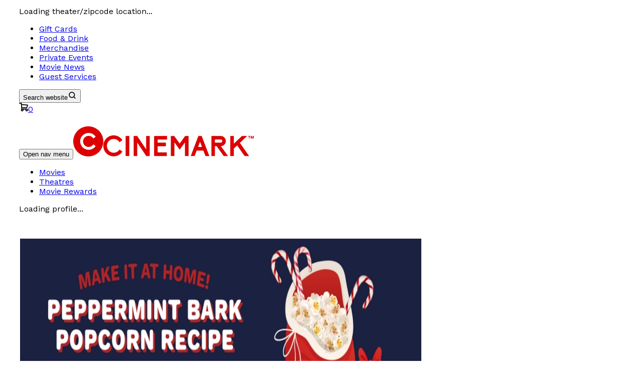

--- FILE ---
content_type: text/html; charset=utf-8
request_url: https://ventas.cinemarkca.com/movie-news/articles/peppermint-bark-holiday-popcorn-recipe
body_size: 101568
content:
<!DOCTYPE html><html class="__className_a2025e" lang="en"><head><meta charSet="utf-8"/><meta name="viewport" content="width=device-width, initial-scale=1"/><link rel="stylesheet" href="/_next/static/css/9acd9a2de60dfde5.css" data-precedence="next"/><link rel="stylesheet" href="/_next/static/css/8892772423043c03.css" data-precedence="next"/><link rel="stylesheet" href="/_next/static/css/558d8957b470d475.css" data-precedence="next"/><link rel="preload" as="script" fetchPriority="low" href="/_next/static/chunks/webpack-a251fa2e23cb3782.js"/><script src="/_next/static/chunks/4bd1b696-16dcc2bec6e1bff8.js" async=""></script><script src="/_next/static/chunks/1255-4bbc6c898a128284.js" async=""></script><script src="/_next/static/chunks/main-app-b2874c8ef16d3a30.js" async=""></script><script src="/_next/static/chunks/3177-c01537e329cbda16.js" async=""></script><script src="/_next/static/chunks/7802-e0d54162d63e2fb6.js" async=""></script><script src="/_next/static/chunks/4554-4f72b7b9e3ae31f6.js" async=""></script><script src="/_next/static/chunks/2619-e6cb6cc2572e4af5.js" async=""></script><script src="/_next/static/chunks/5352-c4840003b2ce9a8f.js" async=""></script><script src="/_next/static/chunks/1356-9ceb6f3467a6183b.js" async=""></script><script src="/_next/static/chunks/9490-20ad3f423af4fd2d.js" async=""></script><script src="/_next/static/chunks/1725-bb5ef5f9839e4fff.js" async=""></script><script src="/_next/static/chunks/8239-81054388abb8eeee.js" async=""></script><script src="/_next/static/chunks/6142-e508938ead749b8f.js" async=""></script><script src="/_next/static/chunks/3409-d9058a1be3962ba4.js" async=""></script><script src="/_next/static/chunks/3412-1103c12c7ab37f03.js" async=""></script><script src="/_next/static/chunks/app/movie-news/articles/page-0bfd4f9f7b213006.js" async=""></script><script src="/_next/static/chunks/7ce798d6-03f391324e5ed21b.js" async=""></script><script src="/_next/static/chunks/6199-636f560f73b604fc.js" async=""></script><script src="/_next/static/chunks/8720-5c1a358589764324.js" async=""></script><script src="/_next/static/chunks/5790-b4ebdd6c4a646376.js" async=""></script><script src="/_next/static/chunks/6911-efad73de7e68da3f.js" async=""></script><script src="/_next/static/chunks/8117-d1dbbe0152b050fd.js" async=""></script><script src="/_next/static/chunks/207-2618d1d1e4a9f807.js" async=""></script><script src="/_next/static/chunks/939-449151eaffab1b53.js" async=""></script><script src="/_next/static/chunks/9934-2360794dec0cab43.js" async=""></script><script src="/_next/static/chunks/app/layout-f9327427c95268af.js" async=""></script><script src="/_next/static/chunks/app/error-409a569a8ef3e343.js" async=""></script><script src="/_next/static/chunks/app/movie-news/articles/%5Bslug%5D/page-ae3e2ac3d632767f.js" async=""></script><link rel="preload" href="https://js.recurly.com/v4/recurly.js" as="script"/><meta name="next-size-adjust" content=""/><title>How to Make Cinemark&#x27;s Peppermint Bark Popcorn Recipe</title><meta name="description" content="Celebrate the holidays with our Peppermint Bark Popcorn Recipe. Here&#x27;s how you can make it at home."/><meta name="keywords" content="cinemark,movies,theater,tickets,showtimes,cinema,blockbuster,film"/><meta name="robots" content="index, follow"/><meta name="googlebot" content="index, follow, max-video-preview:-1, max-image-preview:large, max-snippet:-1"/><meta name="application-name" content="Cinemark"/><link rel="canonical" href="https://www.cinemark.com/movie-news/articles/peppermint-bark-holiday-popcorn-recipe"/><meta property="og:title" content="How to Make Cinemark&#x27;s Peppermint Bark Popcorn Recipe"/><meta property="og:description" content="Celebrate the holidays with our Peppermint Bark Popcorn Recipe. Here&#x27;s how you can make it at home."/><meta property="og:url" content="https://www.cinemark.com/movie-news/articles/peppermint-bark-holiday-popcorn-recipe"/><meta property="og:site_name" content="Cinemark"/><meta property="og:image:alt" content="How to Make Cinemark&#x27;s Peppermint Bark Popcorn Recipe"/><meta property="og:image" content="https://www.cinemark.com/papi/og-image?url=https%3A%2F%2Fwww.cinemark.com%2Fpapi%2Fmedia%2Ffile%2Fumb---75987625---dec-pap-banners-1250x400.jpg"/><meta property="og:type" content="article"/><meta name="twitter:card" content="summary_large_image"/><meta name="twitter:title" content="How to Make Cinemark&#x27;s Peppermint Bark Popcorn Recipe"/><meta name="twitter:description" content="Celebrate the holidays with our Peppermint Bark Popcorn Recipe. Here&#x27;s how you can make it at home."/><meta name="twitter:image" content="https://www.cinemark.com/papi/og-image?url=https%3A%2F%2Fwww.cinemark.com%2Fpapi%2Fmedia%2Ffile%2Fumb---75987625---dec-pap-banners-1250x400.jpg"/><link rel="icon" href="/favicon.ico" type="image/x-icon" sizes="64x64"/><link rel="icon" href="/img/favicon-32x32.webp"/><link rel="icon" href="/img/favicon-32x32.webp" sizes="32x32"/><link href="https://js.recurly.com/v4/recurly.css" rel="stylesheet"/><link href="https://checkoutshopper-live-us.adyen.com/checkoutshopper/sdk/6.14.0/adyen.css" rel="stylesheet"/><script src="/_next/static/chunks/polyfills-42372ed130431b0a.js" noModule=""></script></head><body class="__className_a2025e"><svg display="none" height="0" width="0" xmlns="http://www.w3.org/2000/svg"><defs><symbol aria-hidden="true" id="search" viewBox="0 0 22 22"><title id="icon-title-search">Search</title><path d="M19.04,17.63l-3.06-3.06c0.95-1.25,1.52-2.8,1.52-4.48c0-4.09-3.33-7.42-7.42-7.42c-4.09,0-7.42,3.33-7.42,7.42 c0,4.09,3.33,7.42,7.42,7.42c1.68,0,3.23-0.57,4.48-1.52l3.06,3.06c0.2,0.2,0.45,0.29,0.71,0.29s0.51-0.1,0.71-0.29 C19.43,18.65,19.43,18.02,19.04,17.63z M10.08,15.5c-2.99,0-5.42-2.43-5.42-5.42s2.43-5.42,5.42-5.42s5.42,2.43,5.42,5.42 S13.07,15.5,10.08,15.5z"></path></symbol><symbol aria-labelledby="icon-title-cart" id="shoppingcart" viewBox="0 0 20 20"><title id="icon-title-cart">Shopping Cart</title><path clip-rule="evenodd" d="M5.00011 0.000201409C5.52858 -0.0103154 5.97396 0.392259 6.01673 0.919101L6.19348 3.09193L19.0767 4.08295C19.3837 4.10657 19.6628 4.27032 19.8331 4.52686C20.0034 4.78339 20.0461 5.1041 19.9487 5.39623L17.9487 11.3962C17.8126 11.8046 17.4304 12.08 17 12.08H6.89476L6.94809 13.08H17C18.6569 13.08 20 14.4231 20 16.08C20 17.7369 18.6569 19.08 17 19.08C15.3431 19.08 14 17.7369 14 16.08C14 15.7294 14.0602 15.3928 14.1707 15.08H9.8293C9.93985 15.3928 10 15.7294 10 16.08C10 17.7369 8.65686 19.08 7 19.08C5.34315 19.08 4 17.7369 4 16.08C4 15.198 4.38065 14.4048 4.98663 13.8559L4.84217 11.1472L4.09939 2.01852L1.0199 2.07981C0.467725 2.09079 0.0111906 1.65208 0.000201995 1.0999C-0.0107865 0.547724 0.427932 0.0911899 0.980107 0.0802013L5.00011 0.000201409ZM6.76196 10.08L6.35769 5.11047L17.6463 5.97883L16.2792 10.08H6.76196ZM6 16.08C6 15.5277 6.44772 15.08 7 15.08C7.55229 15.08 8 15.5277 8 16.08C8 16.6323 7.55229 17.08 7 17.08C6.44772 17.08 6 16.6323 6 16.08ZM16 16.08C16 15.5277 16.4477 15.08 17 15.08C17.5523 15.08 18 15.5277 18 16.08C18 16.6323 17.5523 17.08 17 17.08C16.4477 17.08 16 16.6323 16 16.08Z" fill-rule="evenodd"></path></symbol><symbol aria-hidden="true" id="externalsite" viewBox="0 0 12 12"><path clip-rule="evenodd" d="M6.6499 1.00002C6.6499 0.668654 6.91853 0.400024 7.2499 0.400024H10.9999C11.3313 0.400024 11.5999 0.668654 11.5999 1.00002V4.75002C11.5999 5.0814 11.3313 5.35002 10.9999 5.35002C10.6685 5.35002 10.3999 5.0814 10.3999 4.75002V2.44856L4.28855 8.55992C4.05423 8.79423 3.67433 8.79423 3.44002 8.55992C3.2057 8.3256 3.2057 7.9457 3.44002 7.71139L9.55138 1.60002H7.2499C6.91853 1.60002 6.6499 1.3314 6.6499 1.00002ZM2.2499 2.22502C2.07751 2.22502 1.91218 2.29351 1.79028 2.4154C1.66838 2.5373 1.5999 2.70263 1.5999 2.87502V9.75002C1.5999 9.92242 1.66838 10.0877 1.79028 10.2096C1.91218 10.3315 2.07751 10.4 2.2499 10.4H9.1249C9.29729 10.4 9.46262 10.3315 9.58452 10.2096C9.70642 10.0877 9.7749 9.92242 9.7749 9.75002V7.87502C9.7749 7.54365 10.0435 7.27502 10.3749 7.27502C10.7063 7.27502 10.9749 7.54365 10.9749 7.87502V9.75002C10.9749 10.2407 10.78 10.7112 10.4331 11.0582C10.0861 11.4051 9.61555 11.6 9.1249 11.6H2.2499C1.75925 11.6 1.2887 11.4051 0.941755 11.0582C0.594812 10.7112 0.399902 10.2407 0.399902 9.75002V2.87502C0.399902 2.38437 0.594812 1.91382 0.941755 1.56688C1.2887 1.21993 1.75925 1.02502 2.2499 1.02502H4.1249C4.45627 1.02502 4.7249 1.29365 4.7249 1.62502C4.7249 1.9564 4.45627 2.22502 4.1249 2.22502H2.2499Z" fill-rule="evenodd"></path></symbol><symbol aria-labelledby="icon-title-location" id="location" viewBox="0 0 22 22"><title id="icon-title-location">Location</title><path d="M11,1.29c-4.42,0-7.88,3.46-7.88,7.88c0,4.6,6.27,11.08,7.88,11.08c1.84,0,7.88-6.73,7.88-11.08 C18.88,4.75,15.42,1.29,11,1.29z M11,18.17c-1.3-0.85-5.87-5.57-5.87-9c0-3.29,2.58-5.88,5.88-5.88c3.29,0,5.88,2.58,5.88,5.88 C16.88,12.59,12.3,17.32,11,18.17z"></path><path d="M11,5.88c-1.81,0-3.29,1.48-3.29,3.29s1.48,3.29,3.29,3.29c1.82,0,3.29-1.48,3.29-3.29S12.82,5.88,11,5.88z M11,10.46 c-0.71,0-1.29-0.58-1.29-1.29S10.29,7.88,11,7.88c0.71,0,1.29,0.58,1.29,1.29S11.71,10.46,11,10.46z"></path></symbol><symbol aria-labelledby="icon-platinum-star" fill="none" id="platinumStar" viewBox="0 0 68 68"><title id="icon-platinum-star">Platinum Star</title><circle cx="34" cy="34" fill="white" r="34"></circle><path d="M33.8587 14.0684 L38.9575 29.3347 H55.1038 L42.0735 38.6641 L46.889 53.9304 L33.8587 44.601 L20.8284 53.9304 L25.9272 38.6641 L12.8969 29.3347 H29.0432 L33.8587 14.0684 Z" fill="black"></path></symbol><symbol aria-labelledby="icon-title-profile" id="profile" viewBox="0 0 18 18"><title id="icon-title-profile">Profile &amp; Payment</title><path clip-rule="evenodd" d="M12.3994 8.66668C13.3839 7.75351 14 6.44871 14 5C14 2.23858 11.7614 0 9 0C6.23858 0 4 2.23858 4 5C4 6.44871 4.61612 7.75351 5.60063 8.66668C4.50165 9.11498 3.49159 9.78049 2.63604 10.636C0.948212 12.3239 0 14.6131 0 17C0 17.5523 0.447715 18 1 18C1.55228 18 2 17.5523 2 17C2 15.1435 2.7375 13.363 4.05025 12.0503C5.36301 10.7375 7.14348 10 9 10C10.8565 10 12.637 10.7375 13.9497 12.0503C15.2625 13.363 16 15.1435 16 17C16 17.5523 16.4477 18 17 18C17.5523 18 18 17.5523 18 17C18 14.6131 17.0518 12.3239 15.364 10.636C14.5084 9.78049 13.4984 9.11498 12.3994 8.66668ZM6 5C6 3.34315 7.34315 2 9 2C10.6569 2 12 3.34315 12 5C12 6.65685 10.6569 8 9 8C7.34315 8 6 6.65685 6 5Z" fill-rule="evenodd"></path></symbol><symbol height="21" id="qlmcpstar" viewBox="0 0 19 21" width="19"><circle cx="9" cy="9" fill="#DD0000" r="9"></circle><path d="M8.96276 3.8183 L10.3465 7.78735 H14.7285 L11.1922 10.2129 L12.4991 14.1819 L8.96276 11.7564 L5.42646 14.1819 L6.81023 10.2129 L3.27393 7.78735 H7.65586 L8.96276 3.8183 Z" fill="#FAFAFA"></path></symbol><symbol aria-labelledby="icon-title-scan" id="scan" viewBox="0 0 21 21"><title id="icon-title-scan">Scan Member ID</title><path clip-rule="evenodd" d="M3.5 2.33333 C2.85567 2.33333 2.33333 2.85567 2.33333 3.5 V7 C2.33333 7.64433 1.811 8.16667 1.16667 8.16667 C0.522334 8.16667 0 7.64433 0 7 V3.5 C0 1.567 1.567 0 3.5 0 H7 C7.64433 0 8.16667 0.522334 8.16667 1.16667 C8.16667 1.811 7.64433 2.33333 7 2.33333 H3.5 Z M1.16667 12.8333 C1.811 12.8333 2.33333 13.3557 2.33333 14 V17.5 C2.33333 18.1443 2.85567 18.6667 3.5 18.6667 H7 C7.64433 18.6667 8.16667 19.189 8.16667 19.8333 C8.16667 20.4777 7.64433 21 7 21 H3.5 C1.567 21 0 19.433 0 17.5 V14 C0 13.3557 0.522334 12.8333 1.16667 12.8333 Z" fill-rule="evenodd"></path><path clip-rule="evenodd" d="M17.5 18.6667 C18.1443 18.6667 18.6667 18.1443 18.6667 17.5 L18.6667 14 C18.6667 13.3557 19.189 12.8333 19.8333 12.8333 C20.4777 12.8333 21 13.3557 21 14 L21 17.5 C21 19.433 19.433 21 17.5 21 L14 21 C13.3557 21 12.8333 20.4777 12.8333 19.8333 C12.8333 19.189 13.3557 18.6667 14 18.6667 L17.5 18.6667 Z M19.8333 8.16667 C19.189 8.16667 18.6667 7.64433 18.6667 7 L18.6667 3.5 C18.6667 2.85567 18.1443 2.33334 17.5 2.33334 L14 2.33334 C13.3557 2.33334 12.8333 1.811 12.8333 1.16667 C12.8333 0.522336 13.3557 3.14641e-06 14 3.20274e-06 L17.5 3.50872e-06 C19.433 3.67771e-06 21 1.56701 21 3.5 L21 7 C21 7.64433 20.4777 8.16667 19.8333 8.16667 Z" fill-rule="evenodd"></path><path clip-rule="evenodd" d="M4.66669 8.16669 C4.66669 6.23369 6.23369 4.66669 8.16669 4.66669 H12.8334 C14.7663 4.66669 16.3334 6.23369 16.3334 8.16669 V12.8334 C16.3334 14.7663 14.7663 16.3334 12.8334 16.3334 H8.16669 C6.23369 16.3334 4.66669 14.7663 4.66669 12.8334 V8.16669 Z M8.16669 7.00002 C7.52235 7.00002 7.00002 7.52235 7.00002 8.16669 V12.8334 C7.00002 13.4777 7.52235 14 8.16669 14 H12.8334 C13.4777 14 14 13.4777 14 12.8334 V8.16669 C14 7.52235 13.4777 7.00002 12.8334 7.00002 H8.16669 Z" fill-rule="evenodd"></path></symbol><symbol aria-labelledby="icon-title-tickets" id="tickets" viewBox="0 0 15 18"><title id="icon-title-tickets">Tickets</title><path clip-rule="evenodd" d="M10.8 0 H12.6 C13.0774 0 13.5352 0.189641 13.8728 0.527207 C14.2103 0.864773 14.4 1.32261 14.4 1.8 V16.2 C14.4 16.6774 14.2103 17.1352 13.8728 17.4728 C13.5352 17.8103 13.0774 18 12.6 18 H10.7873 L10.7747 17.9996 C10.4534 17.9906 10.1403 17.8957 9.86811 17.7247 C9.59589 17.5538 9.37441 17.3131 9.22667 17.0276 L9.22146 17.0175 L9.2165 17.0073 C9.03346 16.6307 8.74813 16.3131 8.39313 16.0909 C8.03813 15.8687 7.62778 15.7509 7.20899 15.7509 C6.79019 15.7509 6.37985 15.8687 6.02485 16.0909 C5.66985 16.3131 5.38452 16.6307 5.20147 17.0073 L5.19644 17.0177 L5.19113 17.0279 C5.0405 17.3187 4.8134 17.5629 4.53428 17.7342 C4.25516 17.9055 3.93461 17.9973 3.60714 17.9999 L3.59999 18 L1.8 18 C1.32261 18 0.864773 17.8103 0.527207 17.4728 C0.189642 17.1352 0 16.6774 0 16.2 V1.8 C0 1.32261 0.189642 0.864772 0.527207 0.527207 C0.864772 0.189642 1.32261 0 1.8 0 H3.61265 L3.62531 0.000355982 C3.94662 0.00939603 4.25964 0.104312 4.53186 0.275242 C4.80408 0.446171 5.02557 0.686878 5.1733 0.972354 L5.17852 0.982429 L5.18347 0.992631 C5.36652 1.36931 5.65185 1.68689 6.00685 1.90907 C6.36184 2.13125 6.77219 2.24908 7.19099 2.24908 C7.60978 2.24908 8.02013 2.13125 8.37513 1.90907 C8.73013 1.68689 9.01546 1.36931 9.1985 0.992631 L9.20354 0.982263 L9.20884 0.972027 C9.35947 0.681247 9.58658 0.437068 9.8657 0.26579 C10.1448 0.0945126 10.4654 0.00262695 10.7928 2.83241e-05 L10.8 0 Z M3.57461 1.8 H1.8 L1.8 16.2 H3.59261 C3.92362 15.5286 4.4351 14.9624 5.06989 14.5651 C5.71118 14.1637 6.45245 13.9509 7.20899 13.9509 C7.96552 13.9509 8.7068 14.1637 9.34809 14.5651 C9.98288 14.9624 10.4944 15.5286 10.8254 16.2 H12.6 V1.8 H10.8074 C10.4764 2.47141 9.96488 3.03756 9.33008 3.43487 C8.6888 3.83623 7.94752 4.04908 7.19099 4.04908 C6.43445 4.04908 5.69318 3.83623 5.05189 3.43487 C4.4171 3.03756 3.90562 2.47141 3.57461 1.8 Z" fill-rule="evenodd"></path><path clip-rule="evenodd" d="M4.49999 7.19999 C4.49999 6.70293 4.90294 6.29999 5.39999 6.29999 H8.99999 C9.49704 6.29999 9.89998 6.70293 9.89998 7.19999 C9.89998 7.69704 9.49704 8.09999 8.99999 8.09999 H5.39999 C4.90294 8.09999 4.49999 7.69704 4.49999 7.19999 Z" fill-rule="evenodd"></path><path clip-rule="evenodd" d="M4.49999 10.8 C4.49999 10.3029 4.90294 9.89998 5.39999 9.89998 H8.99999 C9.49704 9.89998 9.89998 10.3029 9.89998 10.8 C9.89998 11.297 9.49704 11.7 8.99999 11.7 H5.39999 C4.90294 11.7 4.49999 11.297 4.49999 10.8 Z" fill-rule="evenodd"></path></symbol><symbol id="email" viewBox="0 0 16 14"><path clip-rule="evenodd" d="M1.51308 0 C0.677428 0 0 0.677428 0 1.51308 V11.4125 C0 12.2481 0.677428 12.9256 1.51308 12.9256 H14.4869 C15.3226 12.9256 16 12.2481 16 11.4125 V1.51308 C16 0.677428 15.3226 0 14.4869 0 H1.51308 Z M13.1977 1.51308 H2.80194 L7.5057 5.17156 C7.79633 5.3976 8.2033 5.3976 8.49393 5.17156 L13.1977 1.51308 Z M1.51308 2.54984 V11.4125 H14.4869 V2.54956 L9.48217 6.44214 C8.61027 7.12028 7.38936 7.12029 6.51747 6.44214 L1.51308 2.54984 Z" fill-rule="evenodd"></path></symbol><symbol aria-labelledby="icon-title-giftcard" id="giftcard" viewBox="0 0 16 13"><title id="icon-title-giftcard">Gift Card</title><path clip-rule="evenodd" d="M1.51308 0 C0.677428 0 0 0.677428 0 1.51308 V11.4125 C0 12.2481 0.677428 12.9256 1.51308 12.9256 H14.4869 C15.3226 12.9256 16 12.2481 16 11.4125 V1.51308 C16 0.677428 15.3226 0 14.4869 0 H1.51308 Z M1.51308 1.51308 H14.4869 V3.35614 H1.51308 V1.51308 Z M1.51308 4.96579 V11.4125 H14.4869 V4.96579 H1.51308 Z" fill-rule="evenodd"></path></symbol><symbol aria-labelledby="icon-title-signin" id="signin" viewBox="0 0 18 18"><title id="icon-title-signin">Sign In</title><path clip-rule="evenodd" d="M15.092 0 H7.99202 L7.98805 8.79764e-06 C7.2144 0.00342448 6.47341 0.31227 5.92635 0.859328 C5.3793 1.40639 5.07044 2.14737 5.06702 2.92102 V3.6 C5.06702 4.09705 5.46997 4.5 5.96702 4.5 C6.46408 4.5 6.86702 4.09705 6.86702 3.6 V2.92727 C6.86879 2.62887 6.98811 2.34316 7.19914 2.13212 C7.41018 1.92108 7.69589 1.80176 7.99429 1.8 H15.0795 C15.3764 1.80351 15.6601 1.92335 15.8697 2.13385 C16.0796 2.34475 16.1983 2.62972 16.2 2.92727 V15.0727 C16.1983 15.3703 16.0796 15.6552 15.8697 15.8661 C15.6601 16.0766 15.3763 16.1965 15.0794 16.2 H7.99433 C7.69591 16.1982 7.41019 16.0789 7.19914 15.8679 C6.98811 15.6568 6.86879 15.3711 6.86702 15.0727 V14.4 C6.86702 13.9029 6.46408 13.5 5.96702 13.5 C5.46997 13.5 5.06702 13.9029 5.06702 14.4 V15.075 L5.06703 15.079 C5.07045 15.8526 5.3793 16.5936 5.92635 17.1407 C6.47341 17.6877 7.2144 17.9966 7.98805 18 L7.99202 18 L15.084 18 L15.092 18 C15.8634 17.9931 16.601 17.6828 17.1453 17.1361 C17.6896 16.5894 17.9966 15.8504 18 15.0789 L18 2.925 L18 2.92105 C17.9966 2.14963 17.6896 1.41059 17.1453 0.863894 C16.601 0.317202 15.8634 0.0068193 15.092 0 Z M8.36367 11.0636 L9.52725 9.90001 L0.899999 9.90001 C0.402943 9.90001 -4.34538e-08 9.49707 0 9.00001 C4.34538e-08 8.50296 0.402943 8.10001 0.899999 8.10001 L9.52727 8.10001 L8.36367 6.93641 C8.0122 6.58494 8.0122 6.01509 8.36367 5.66362 C8.71514 5.31215 9.28499 5.31215 9.63646 5.66362 L12.3327 8.35983 C12.3339 8.36108 12.3352 8.36234 12.3365 8.3636 C12.4683 8.4954 12.5506 8.65791 12.5836 8.8281 C12.6145 8.98787 12.6019 9.15442 12.5457 9.30867 C12.5021 9.42826 12.4324 9.54047 12.3365 9.63641 C12.3352 9.63764 12.334 9.63887 12.3328 9.64009 L9.63646 12.3364 C9.28499 12.6879 8.71514 12.6879 8.36367 12.3364 C8.0122 11.9849 8.0122 11.4151 8.36367 11.0636 Z" fill-rule="evenodd"></path></symbol><symbol aria-labelledby="icon-title-signout" id="signout" viewBox="0 0 18 18"><title id="icon-title-signout">Sign Out</title><path clip-rule="evenodd" d="M15.0918 0 H7.99189 L7.98792 8.79763e-06 C7.21427 0.00342448 6.47328 0.31227 5.92622 0.859327 C5.37916 1.40638 5.07031 2.14737 5.06689 2.92102 V3.59999 C5.06689 4.09705 5.46984 4.49999 5.96689 4.49999 C6.46395 4.49999 6.86689 4.09705 6.86689 3.59999 V2.92726 C6.86866 2.62886 6.98797 2.34316 7.19901 2.13212 C7.41005 1.92108 7.69576 1.80176 7.99416 1.8 H15.0793 C15.3762 1.80351 15.66 1.92335 15.8695 2.13385 C16.0795 2.34475 16.1981 2.62972 16.1999 2.92727 V15.0727 C16.1981 15.3702 16.0795 15.6552 15.8695 15.8661 C15.66 16.0766 15.3762 16.1965 15.0793 16.2 H7.9942 C7.69578 16.1982 7.41006 16.0789 7.19901 15.8678 C6.98797 15.6568 6.86866 15.3711 6.86689 15.0727 V14.4 C6.86689 13.9029 6.46395 13.5 5.96689 13.5 C5.46984 13.5 5.06689 13.9029 5.06689 14.4 V15.075 L5.0669 15.0789 C5.07032 15.8526 5.37916 16.5936 5.92622 17.1406 C6.47328 17.6877 7.21427 17.9965 7.98792 18 L7.99189 18 L15.0839 18 L15.0918 17.9999 C15.8632 17.9931 16.6009 17.6828 17.1452 17.1361 C17.6894 16.5894 17.9965 15.8503 17.9999 15.0789 L17.9999 2.92499 L17.9999 2.92105 C17.9965 2.14963 17.6894 1.41059 17.1452 0.863893 C16.6009 0.317201 15.8632 0.00681929 15.0918 0 Z M4.23639 6.93643 L3.07286 8.09996 H11.6998 C12.1969 8.09996 12.5998 8.5029 12.5998 8.99996 C12.5998 9.49701 12.1969 9.89996 11.6998 9.89996 H3.07279 L4.23639 11.0636 C4.58786 11.415 4.58786 11.9849 4.23639 12.3363 C3.88492 12.6878 3.31507 12.6878 2.9636 12.3363 L0.270502 9.64325 C0.268193 9.64099 0.265894 9.63872 0.263603 9.63643 C0.0878586 9.46068 -9.21639e-06 9.23034 7.25063e-10 9 C-9.21639e-06 8.76965 0.0878586 8.53931 0.263603 8.36356 C0.265894 8.36127 0.268193 8.359 0.270502 8.35674 L2.9636 5.66364 C3.31507 5.31217 3.88492 5.31217 4.23639 5.66364 C4.58786 6.01511 4.58786 6.58496 4.23639 6.93643 Z" fill-rule="evenodd"></path></symbol><symbol aria-hidden="true" id="search" viewBox="0 0 22 22"><title id="icon-title-search">Search&quot;</title><path d="M19.04,17.63 l-3.06-3.06 c0.95-1.25,1.52-2.8,1.52-4.48 c0-4.09-3.33-7.42-7.42-7.42 c-4.09,0-7.42,3.33-7.42,7.42 c0,4.09,3.33,7.42,7.42,7.42 c1.68,0,3.23-0.57,4.48-1.52 l3.06,3.06 c0.2,0.2,0.45,0.29,0.71,0.29 s0.51-0.1,0.71-0.29 C19.43,18.65,19.43,18.02,19.04,17.63 z M10.08,15.5 c-2.99,0-5.42-2.43-5.42-5.42 s2.43-5.42,5.42-5.42 s5.42,2.43,5.42,5.42 S13.07,15.5,10.08,15.5 z"></path></symbol><symbol aria-labelledby="icon-title-cart" id="cart" viewBox="0 0 20 20"><title id="icon-title-cart">Shopping Cart</title><path clip-rule="evenodd" d="M5.00011 0.000201409 C5.52858 -0.0103154 5.97396 0.392259 6.01673 0.919101 L6.19348 3.09193 L19.0767 4.08295 C19.3837 4.10657 19.6628 4.27032 19.8331 4.52686 C20.0034 4.78339 20.0461 5.1041 19.9487 5.39623 L17.9487 11.3962 C17.8126 11.8046 17.4304 12.08 17 12.08 H6.89476 L6.94809 13.08 H17 C18.6569 13.08 20 14.4231 20 16.08 C20 17.7369 18.6569 19.08 17 19.08 C15.3431 19.08 14 17.7369 14 16.08 C14 15.7294 14.0602 15.3928 14.1707 15.08 H9.8293 C9.93985 15.3928 10 15.7294 10 16.08 C10 17.7369 8.65686 19.08 7 19.08 C5.34315 19.08 4 17.7369 4 16.08 C4 15.198 4.38065 14.4048 4.98663 13.8559 L4.84217 11.1472 L4.09939 2.01852 L1.0199 2.07981 C0.467725 2.09079 0.0111906 1.65208 0.000201995 1.0999 C-0.0107865 0.547724 0.427932 0.0911899 0.980107 0.0802013 L5.00011 0.000201409 Z M6.76196 10.08 L6.35769 5.11047 L17.6463 5.97883 L16.2792 10.08 H6.76196 Z M6 16.08 C6 15.5277 6.44772 15.08 7 15.08 C7.55229 15.08 8 15.5277 8 16.08 C8 16.6323 7.55229 17.08 7 17.08 C6.44772 17.08 6 16.6323 6 16.08 Z M16 16.08 C16 15.5277 16.4477 15.08 17 15.08 C17.5523 15.08 18 15.5277 18 16.08 C18 16.6323 17.5523 17.08 17 17.08 C16.4477 17.08 16 16.6323 16 16.08 Z" fill="#707070" fill-rule="evenodd"></path></symbol><symbol aria-labelledby="icon-title-cart" id="shoppingcart" viewBox="0 0 20 20"><title id="icon-title-cart">Shopping Cart</title><path clip-rule="evenodd" d="M5.00011 0.000201409 C5.52858 -0.0103154 5.97396 0.392259 6.01673 0.919101 L6.19348 3.09193 L19.0767 4.08295 C19.3837 4.10657 19.6628 4.27032 19.8331 4.52686 C20.0034 4.78339 20.0461 5.1041 19.9487 5.39623 L17.9487 11.3962 C17.8126 11.8046 17.4304 12.08 17 12.08 H6.89476 L6.94809 13.08 H17 C18.6569 13.08 20 14.4231 20 16.08 C20 17.7369 18.6569 19.08 17 19.08 C15.3431 19.08 14 17.7369 14 16.08 C14 15.7294 14.0602 15.3928 14.1707 15.08 H9.8293 C9.93985 15.3928 10 15.7294 10 16.08 C10 17.7369 8.65686 19.08 7 19.08 C5.34315 19.08 4 17.7369 4 16.08 C4 15.198 4.38065 14.4048 4.98663 13.8559 L4.84217 11.1472 L4.09939 2.01852 L1.0199 2.07981 C0.467725 2.09079 0.0111906 1.65208 0.000201995 1.0999 C-0.0107865 0.547724 0.427932 0.0911899 0.980107 0.0802013 L5.00011 0.000201409 Z M6.76196 10.08 L6.35769 5.11047 L17.6463 5.97883 L16.2792 10.08 H6.76196 Z M6 16.08 C6 15.5277 6.44772 15.08 7 15.08 C7.55229 15.08 8 15.5277 8 16.08 C8 16.6323 7.55229 17.08 7 17.08 C6.44772 17.08 6 16.6323 6 16.08 Z M16 16.08 C16 15.5277 16.4477 15.08 17 15.08 C17.5523 15.08 18 15.5277 18 16.08 C18 16.6323 17.5523 17.08 17 17.08 C16.4477 17.08 16 16.6323 16 16.08 Z" fill-rule="evenodd"></path></symbol><symbol aria-labelledby="icon-title-edit" id="edit" viewBox="0 0 16 17"><title id="icon-title-edit">Edit</title><path clip-rule="evenodd" d="M11.5313 0.128854 C11.7294 0.0438402 11.9426 0 12.1581 0 C12.3736 0 12.5868 0.0438408 12.7849 0.128854 C12.98 0.212628 13.1563 0.334659 13.3035 0.487703 L15.5159 2.72383 C15.6673 2.87027 15.788 3.04536 15.8711 3.23896 C15.9562 3.43698 16 3.65023 16 3.86573 C16 4.08124 15.9562 4.29448 15.8711 4.4925 C15.7877 4.68691 15.6662 4.86267 15.514 5.00947 L5.50832 15.0072 C5.26889 15.255 4.95542 15.4183 4.61526 15.4724 L1.83016 16.0055 L1.81094 16.0082 C1.56715 16.0427 1.31868 16.0199 1.08516 15.9419 C0.851635 15.8638 0.639449 15.7326 0.465347 15.5585 C0.291245 15.3844 0.159988 15.1722 0.0819378 14.9387 C0.0038881 14.7052 -0.0188195 14.4567 0.0156078 14.2129 L0.0182634 14.1941 L0.553106 11.3843 L0.553656 11.3813 C0.613419 11.059 0.767658 10.7618 0.996791 10.5275 L1.0024 10.5217 L11.0141 0.486292 C11.1609 0.333909 11.3368 0.212371 11.5313 0.128854 Z M3.08515 14.1476 L1.58994 14.4339 L1.87481 12.9373 L3.08515 14.1476 Z M2.47734 11.2929 L9.73012 4.02289 L11.9909 6.28372 L4.72666 13.5422 L2.47734 11.2929 Z M14.4039 3.87264 L13.1148 5.16072 L10.8522 2.89811 L12.1514 1.59583 L12.1581 1.58879 L12.1637 1.59464 L14.4023 3.85726 L14.4112 3.86573 L14.4039 3.87264 Z" fill-rule="evenodd"></path></symbol><symbol aria-labelledby="icon-title-close" id="close" viewBox="0 0 22 22"><title id="icon-title-close">Close</title><path d="M12.41,11 l6.63-6.63 c0.39-0.39,0.39-1.02,0-1.41 s-1.02-0.39-1.41,0 L11,9.59 L4.37,2.96 c-0.39-0.39-1.02-0.39-1.41,0 s-0.39,1.02,0,1.41 L9.59,11 l-6.63,6.63 c-0.39,0.39-0.39,1.02,0,1.41 c0.2,0.2,0.45,0.29,0.71,0.29 s0.51-0.1,0.71-0.29 L11,12.41 l6.63,6.63 c0.2,0.2,0.45,0.29,0.71,0.29 s0.51-0.1,0.71-0.29 c0.39-0.39,0.39-1.02,0-1.41 L12.41,11 z"></path></symbol><symbol aria-labelledby="icon-title-calendar" id="calendar" viewBox="0 0 18 19"><title id="icon-title-calendar">Calendar</title><path d="M6.5 7.62H4V10.12H6.5V7.62Z"></path><path d="M14.5 7.62H12V10.12H14.5V7.62Z"></path><path d="M10.5 7.62H8V10.12H10.5V7.62Z"></path><path d="M6.5 12.5H4V15H6.5V12.5Z"></path><path d="M14.5 12.5H12V15H14.5V12.5Z"></path><path d="M10.5 12.5H8V15H10.5V12.5Z"></path><path clip-rule="evenodd" d="M5 0 C5.55228 0 6 0.447715 6 1 V2 H12 V1 C12 0.447715 12.4477 0 13 0 C13.5523 0 14 0.447715 14 1 V2 H15 C16.6569 2 18 3.34315 18 5 V16 C18 17.6569 16.6569 19 15 19 H3 C1.34315 19 0 17.6569 0 16 V5 C0 3.34315 1.34315 2 3 2 H4 V1 C4 0.447715 4.44772 0 5 0 Z M4 4 H3 C2.44772 4 2 4.44772 2 5 V16 C2 16.5523 2.44772 17 3 17 H15 C15.5523 17 16 16.5523 16 16 V5 C16 4.44772 15.5523 4 15 4 H14 V5 C14 5.55228 13.5523 6 13 6 C12.4477 6 12 5.55228 12 5 V4 H6 V5 C6 5.55228 5.55229 6 5 6 C4.44772 6 4 5.55228 4 5 V4 Z" fill-rule="evenodd"></path></symbol><symbol id="externalsite" viewBox="0 0 12 12"><path clip-rule="evenodd" d="M6.6499 1.00002 C6.6499 0.668654 6.91853 0.400024 7.2499 0.400024 H10.9999 C11.3313 0.400024 11.5999 0.668654 11.5999 1.00002 V4.75002 C11.5999 5.0814 11.3313 5.35002 10.9999 5.35002 C10.6685 5.35002 10.3999 5.0814 10.3999 4.75002 V2.44856 L4.28855 8.55992 C4.05423 8.79423 3.67433 8.79423 3.44002 8.55992 C3.2057 8.3256 3.2057 7.9457 3.44002 7.71139 L9.55138 1.60002 H7.2499 C6.91853 1.60002 6.6499 1.3314 6.6499 1.00002 Z M2.2499 2.22502 C2.07751 2.22502 1.91218 2.29351 1.79028 2.4154 C1.66838 2.5373 1.5999 2.70263 1.5999 2.87502 V9.75002 C1.5999 9.92242 1.66838 10.0877 1.79028 10.2096 C1.91218 10.3315 2.07751 10.4 2.2499 10.4 H9.1249 C9.29729 10.4 9.46262 10.3315 9.58452 10.2096 C9.70642 10.0877 9.7749 9.92242 9.7749 9.75002 V7.87502 C9.7749 7.54365 10.0435 7.27502 10.3749 7.27502 C10.7063 7.27502 10.9749 7.54365 10.9749 7.87502 V9.75002 C10.9749 10.2407 10.78 10.7112 10.4331 11.0582 C10.0861 11.4051 9.61555 11.6 9.1249 11.6 H2.2499 C1.75925 11.6 1.2887 11.4051 0.941755 11.0582 C0.594812 10.7112 0.399902 10.2407 0.399902 9.75002 V2.87502 C0.399902 2.38437 0.594812 1.91382 0.941755 1.56688 C1.2887 1.21993 1.75925 1.02502 2.2499 1.02502 H4.1249 C4.45627 1.02502 4.7249 1.29365 4.7249 1.62502 C4.7249 1.9564 4.45627 2.22502 4.1249 2.22502 H2.2499 Z" fill-rule="evenodd"></path></symbol><symbol id="phone" viewBox="0 0 14 14"><path clip-rule="evenodd" d="M3.11104 0.0015117 C2.88714 -0.00794885 2.66359 0.0270672 2.45331 0.104535 C2.24302 0.182004 2.05018 0.300387 1.88593 0.452842 L1.88207 0.45642 L0.807315 1.53118 C0.365248 1.94935 0.0851307 2.5104 0.0168296 3.11516 L0.0161226 3.12377 C-0.0506232 3.93707 0.0905877 4.75394 0.426429 5.49759 C0.999114 6.91901 1.78785 8.2435 2.76477 9.42423 L2.76624 9.42597 C4.09307 11.0036 5.74287 12.2782 7.60428 13.1639 C8.47073 13.6145 9.41725 13.8906 10.3901 13.9766 L10.4025 13.9777 H10.5505 C10.926 13.9926 11.2999 13.9208 11.6431 13.7678 C11.9843 13.6157 12.286 13.3875 12.5252 13.1007 L13.0959 12.5231 L13.0967 12.5222 C13.1892 12.4278 13.2908 12.3428 13.4001 12.2684 L13.4162 12.2574 L13.4307 12.2443 C13.5995 12.0915 13.7365 11.9068 13.8339 11.7009 C13.9312 11.495 13.987 11.272 13.998 11.0445 C14.009 10.817 13.975 10.5896 13.8979 10.3753 C13.8213 10.1624 13.7038 9.96657 13.5519 9.7989 L13.4592 9.69075 L13.4473 9.67972 C13.0738 9.33353 12.7234 8.97193 12.3731 8.61034 C12.1848 8.416 11.9964 8.22159 11.8046 8.02966 C11.6515 7.86822 11.4681 7.73847 11.2649 7.64784 C11.0604 7.55662 10.8398 7.50681 10.616 7.5013 C10.3921 7.49578 10.1694 7.53466 9.96061 7.61569 C9.75185 7.69672 9.56122 7.8183 9.3997 7.9734 L9.38981 7.9829 L9.37563 7.99945 L9.28831 8.04311 L9.25674 8.07392 C9.1764 8.15235 9.09354 8.2303 9.00901 8.30982 C8.84014 8.46868 8.66459 8.63384 8.48908 8.82164 L8.48219 8.82107 C8.38655 8.78965 8.29637 8.74337 8.21498 8.68387 L8.20856 8.67917 L8.20188 8.67485 C7.28207 8.07878 6.46274 7.3405 5.77421 6.48769 L5.76835 6.48089 C5.49654 6.16527 5.26253 5.81927 5.0709 5.44995 L5.82634 4.6945 C6.15324 4.39985 6.35285 3.98953 6.38277 3.55024 C6.41287 3.10815 6.26873 2.67185 5.98119 2.33471 L5.97144 2.32327 L5.82906 2.18839 L5.34226 1.63385 L5.10205 1.36638 L4.86615 1.12657 L4.28901 0.549429 C4.13913 0.386031 3.95864 0.253598 3.75774 0.159653 C3.55474 0.0647217 3.33494 0.0109722 3.11104 0.0015117 Z M2.41178 1.99776 L2.7911 1.61843 C2.87298 1.54123 2.97407 1.48789 3.08343 1.46372 C3.15978 1.48481 3.22901 1.52697 3.28294 1.58577 L3.28706 1.59026 L3.87633 2.17953 L4.11503 2.42542 L4.3661 2.66932 L4.94337 3.25368 L4.94668 3.25692 C5.10665 3.41363 5.12148 3.49002 5.12148 3.51162 C5.12148 3.52446 5.11579 3.5866 4.96308 3.71437 L4.95676 3.71967 L4.71051 3.95138 L4.70731 3.95449 C4.65312 4.00713 4.59799 4.06136 4.54209 4.11634 C4.33457 4.32047 4.1165 4.53497 3.89721 4.71682 L3.89155 4.72151 L3.88614 4.7265 C3.74769 4.85403 3.65249 5.02158 3.61381 5.20579 C3.57529 5.38917 3.5947 5.57997 3.66932 5.75181 C3.92261 6.35764 4.26434 6.92254 4.68336 7.42809 C5.44448 8.41788 6.37473 9.26517 7.43109 9.93079 C7.58032 10.0376 7.74174 10.1262 7.91193 10.1948 C7.97399 10.2249 8.02288 10.2412 8.05951 10.2534 L8.06127 10.254 C8.09275 10.2645 8.11287 10.2713 8.13853 10.2836 C8.32461 10.3948 8.54222 10.4419 8.75789 10.4173 C8.97489 10.3926 9.17751 10.2968 9.33423 10.145 C9.57111 9.94174 9.79708 9.70345 10.0012 9.4882 C10.0835 9.40145 10.1622 9.31842 10.2367 9.24295 L10.3524 9.18506 L10.3921 9.13327 C10.4357 9.07629 10.4999 9.03859 10.5709 9.02816 C10.6397 9.01806 10.7098 9.03439 10.767 9.07374 C10.784 9.08793 10.799 9.10433 10.8116 9.12253 L10.8253 9.14236 L12.5004 10.8464 L12.5325 10.8653 C12.5542 10.8781 12.5695 10.8964 12.5675 10.9423 C12.5651 10.9963 12.5339 11.0918 12.4265 11.1991 L12.4245 11.2012 C12.332 11.2956 12.2304 11.3806 12.1212 11.455 L12.0992 11.4699 L12.0804 11.4888 C11.8596 11.7095 11.6415 11.9416 11.4293 12.2114 C11.3039 12.345 11.1479 12.4463 10.9747 12.5063 C10.7981 12.5675 10.6092 12.5837 10.4247 12.554 L10.4152 12.5528 C9.63111 12.4534 8.86908 12.224 8.16048 11.8739 C6.50332 11.0351 5.02623 9.88025 3.81236 8.47445 C2.94514 7.4414 2.24663 6.27779 1.74267 5.02669 C1.55175 4.46535 1.45732 3.87574 1.46336 3.28288 C1.48901 3.04299 1.59472 2.81868 1.76344 2.64618 C1.99342 2.44436 2.20999 2.22776 2.41178 1.99776 Z" fill-rule="evenodd"></path></symbol><symbol id="map" viewBox="0 0 14 14"><path clip-rule="evenodd" d="M14 12.1372 V0 L9.1 2.45 L4.9 0.35 L0 2.8 V13.4653 L4.84971 11.0404 L8.99657 13.805 L14 12.1372 Z M1.4 11.2 V3.66525 L4.2 2.26525 V9.8 L1.4 11.2 Z M5.6 9.858 V2.26525 L8.4 3.66525 V11.7247 L5.6 9.858 Z M9.8 12.0614 V3.66525 L12.6 2.26525 V11.1281 L9.8 12.0614 Z" fill-rule="evenodd"></path></symbol><symbol aria-labelledby="icon-title-movieclub" id="movieclub" viewBox="0 0 38 30"><title id="icon-title-movieclub">Movie Club</title><path d="M14.6298 29.1073 V5.95466 L9.39133 21.1545 H7.6542 L2.46997 6.44323 V29.1073 H0 V0.33615 H2.38855 L8.44134 17.2731 L14.5484 0.33615 H16.937 V29.1073 H14.6298 Z"></path><path d="M35.421 27.3701 C34.6726 28.0679 33.7928 28.6096 32.8328 28.9638 C31.8728 29.3179 30.8519 29.4774 29.8297 29.433 C28.6344 29.4911 27.4428 29.2598 26.3559 28.7589 C25.2691 28.2581 24.3192 27.5023 23.5869 26.5559 C21.2798 23.8416 21.4426 18.6302 21.4426 14.7489 C21.4426 10.8675 21.2798 5.62895 23.5869 2.86041 C24.3263 1.91677 25.2821 1.16512 26.3735 0.669045 C27.4649 0.172967 28.6597 -0.0529391 29.8568 0.0104393 C30.8534 -0.024332 31.8469 0.140219 32.7791 0.494443 C33.7113 0.848667 34.5633 1.38544 35.2853 2.07327 C37.0001 3.77767 37.9751 6.08848 37.9996 8.50606 H32.2182 C32.2356 7.73275 32.0875 6.96466 31.7839 6.25323 C31.5885 5.91506 31.3076 5.63426 30.9693 5.43904 C30.6311 5.24382 30.2474 5.14105 29.8568 5.14105 C29.4663 5.14105 29.0826 5.24382 28.7443 5.43904 C28.406 5.63426 28.1251 5.91506 27.9297 6.25323 C27.2302 8.99964 26.9736 11.8401 27.1697 14.6674 C26.9733 17.4858 27.2299 20.3174 27.9297 23.0545 C28.1232 23.3991 28.405 23.6859 28.746 23.8856 C29.0871 24.0853 29.4752 24.1905 29.8704 24.1905 C30.2656 24.1905 30.6537 24.0853 30.9948 23.8856 C31.3358 23.6859 31.6176 23.3991 31.8111 23.0545 C32.1157 22.352 32.2727 21.5944 32.2725 20.8288 H37.9996 C38.0224 23.2614 37.0976 25.6074 35.421 27.3701 Z"></path></symbol><symbol aria-labelledby="icon-title-facebook" id="facebook" viewBox="0 0 24 24"><title id="icon-title-facebook">Facebook</title><path d="M22.7,0 H1.3 C0.6,0,0,0.6,0,1.3 v21.3 C0,23.4,0.6,24,1.3,24 h11.5 v-9.3 H9.7 v-3.6 h3.1 V8.4 c0-3.1,1.9-4.8,4.7-4.8 c1.3,0,2.5,0.1,2.8,0.1 V7 h-1.9 c-1.5,0-1.8,0.7-1.8,1.8 v2.3 h3.6 l-0.5,3.6 h-3.1 V24 h6.1 c0.7,0,1.3-0.6,1.3-1.3 V1.3 C24,0.6,23.4,0,22.7,0 z"></path></symbol><symbol aria-labelledby="icon-title-twitter" id="twitter" viewBox="0 0 24 24"><title id="icon-title-twitter">Twitter</title><path d="M24,4.6 c-0.9,0.4-1.8,0.7-2.8,0.8 c1-0.6,1.8-1.6,2.2-2.7 c-0.9,0.6-2,1-3.1,1.2 c-0.9-1-2.2-1.6-3.6-1.6 c-2.7,0-4.9,2.2-4.9,4.9 c0,0.4,0,0.8,0.1,1.1 C7.7,8.1,4.1,6.1,1.7,3.1 C1.2,3.9,1,4.7,1,5.6 c0,1.7,0.9,3.2,2.2,4.1 C2.4,9.7,1.6,9.5,1,9.1 c0,0,0,0,0,0.1 c0,2.4,1.7,4.4,3.9,4.8 c-0.4,0.1-0.8,0.2-1.3,0.2 c-0.3,0-0.6,0-0.9-0.1 c0.6,2,2.5,3.4,4.6,3.4 c-1.7,1.3-3.8,2.1-6.1,2.1 c-0.4,0-0.8,0-1.2-0.1 c2.2,1.4,4.8,2.2,7.6,2.2 c9.1,0,14-7.5,14-14 c0-0.2,0-0.4,0-0.6 C22.5,6.4,23.3,5.5,24,4.6 z"></path></symbol><symbol aria-labelledby="icon-title-xdotcom" id="xdotcom" viewBox="0 0 24 24"><title id="icon-title-xdotcom">X</title><path d="M14.095479,10.316482 L22.286354,1 h-1.940718 l-7.115352,8.087682 L7.551414,1 H1 l8.589488,12.231093 L1,23 h1.940717 l7.509372-8.542861 L16.448587,23 H23 L14.095479,10.316482 z M11.436522,13.338465 l-0.871624-1.218704 l-6.924311-9.68815 h2.981339 l5.58978,7.82155 l0.867949,1.218704 l7.26506,10.166271 h-2.981339 L11.436522,13.338465 z"></path></symbol><symbol aria-labelledby="icon-title-youtube" id="youtube" viewBox="0 0 24 24"><title id="icon-title-youtube">YouTube</title><path d="M23.5,6.2 c-0.3-1-1.1-1.9-2.1-2.1 C19.5,3.5,12,3.5,12,3.5 s-7.5,0-9.4,0.5 c-1,0.3-1.8,1.1-2.1,2.1 C0,8.1,0,12,0,12 s0,3.9,0.5,5.8 c0.3,1,1.1,1.9,2.1,2.1 c1.9,0.5,9.4,0.5,9.4,0.5 s7.5,0,9.4-0.5 c1-0.3,1.8-1.1,2.1-2.1 C24,15.9,24,12,24,12 S24,8.1,23.5,6.2 z M9.5,15.6 V8.4 l6.3,3.6 L9.5,15.6 z"></path></symbol><symbol aria-labelledby="icon-title-instagram" id="instagram" viewBox="0 0 24 24"><title id="icon-title-instagram">Instagram</title><path clip-rule="evenodd" d="M21.2,10.2 h-2.1 c0.2,0.6,0.2,1.2,0.2,1.8 c0,4.1-3.3,7.4-7.4,7.4 c-4.1,0-7.4-3.3-7.4-7.4 c0-0.6,0.1-1.3,0.2-1.8 H2.8 v10.1 c0,0.5,0.4,0.9,0.9,0.9 h16.6 c0.5,0,0.9-0.4,0.9-0.9 V10.2 z M21.2,3.7 c0-0.5-0.4-0.9-0.9-0.9 h-2.8 c-0.5,0-0.9,0.4-0.9,0.9 v2.8 c0,0.5,0.4,0.9,0.9,0.9 h2.8 c0.5,0,0.9-0.4,0.9-0.9 V3.7 z M12,7.4 c-2.5,0-4.6,2.1-4.6,4.6 c0,2.5,2.1,4.6,4.6,4.6 c2.5,0,4.6-2.1,4.6-4.6 C16.6,9.5,14.5,7.4,12,7.4 M21.2,24 H2.8 C1.3,24,0,22.7,0,21.2 V2.8 C0,1.3,1.3,0,2.8,0 h18.4 C22.7,0,24,1.3,24,2.8 v18.4 C24,22.7,22.7,24,21.2,24" fill-rule="evenodd"></path></symbol><symbol aria-labelledby="icon-title-help" id="help" viewBox="0 0 38 38"><title id="icon-title-help">Help</title><path clip-rule="evenodd" d="M19 3.8 C10.6053 3.8 3.8 10.6053 3.8 19 C3.8 27.3947 10.6053 34.2 19 34.2 C27.3947 34.2 34.2 27.3947 34.2 19 C34.2 10.6053 27.3947 3.8 19 3.8 Z M0 19 C0 8.50659 8.50659 0 19 0 C29.4934 0 38 8.50659 38 19 C38 29.4934 29.4934 38 19 38 C8.50659 38 0 29.4934 0 19 Z" fill-rule="evenodd"></path><path d="M20.9 28.5 C20.9 29.5494 20.0493 30.4 19 30.4 C17.9506 30.4 17.1 29.5494 17.1 28.5 C17.1 27.4507 17.9506 26.6 19 26.6 C20.0493 26.6 20.9 27.4507 20.9 28.5 Z"></path><path clip-rule="evenodd" d="M16.5768 12.4689 C16.1158 13.1092 15.9436 13.9345 15.9436 14.4566 V15.2 C15.9436 16.2494 15.0929 17.1 14.0436 17.1 C12.9942 17.1 12.1436 16.2494 12.1436 15.2 V14.4566 C12.1436 13.3264 12.467 11.6735 13.4929 10.2486 C14.5887 8.7267 16.3982 7.60004 19.0001 7.60004 C20.1302 7.60004 21.7831 7.92345 23.2081 8.94943 C24.7299 10.0452 25.8566 11.8547 25.8566 14.4566 C25.8566 14.4638 25.8566 14.4712 25.8566 14.4789 C25.8569 15.3006 25.8583 18.7278 22.328 20.4929 C21.2103 21.0518 21.0778 21.2322 21.0461 21.2823 C21.0204 21.323 20.9001 21.5315 20.9001 22.8 C20.9001 23.8494 20.0494 24.7 19.0001 24.7 C17.9507 24.7 17.1001 23.8494 17.1001 22.8 C17.1001 21.5903 17.1535 20.3283 17.8342 19.2516 C18.5089 18.1844 19.6155 17.6007 20.6286 17.0941 C22.0219 16.3975 22.0566 15.1637 22.0566 14.4566 C22.0566 13.0932 21.5311 12.4245 20.9877 12.0333 C20.3475 11.5723 19.5221 11.4 19.0001 11.4 C17.6367 11.4 16.968 11.9255 16.5768 12.4689 Z" fill-rule="evenodd"></path></symbol><symbol aria-labelledby="icon-title-connections" id="connections" viewBox="0 0 22 22"><title id="icon-title-connections">Connections</title><path d="M18.9,11 L18.9,11 c0,1.7-1.1,3.1-2.9,3.1 c-1.8,0-2.9-1.4-2.9-3.1 v0 c0-1.7,1.1-3.1,2.9-3.1 C17.7,7.9,18.9,9.3,18.9,11 z M22,11 c0-3.2-2.6-5.8-6-5.8 c-3.5,0-6.1,2.6-6.1,5.8 v0 c0,0.1,0,0.2,0,0.3 c-0.4,0.5-0.8,1.1-1.6,1.8 c-0.7,0.6-1.4,1-2.3,1 c-1.7,0-2.8-1.4-2.8-3.1 v0 c0-1.7,1.1-3.1,2.7-3.1 c1.1,0,1.7,0.4,2.4,1.1 C8.5,8,9,7.1,9.6,6.3 C8.7,5.6,7.5,5.2,5.9,5.2 C2.4,5.2,0,7.8,0,11 v0 c0,3.2,2.5,5.8,5.8,5.8 c1.7,0,2.8-0.5,3.7-1.2 c0.3-0.3,0.9-0.7,1.4-1.3 c1.1,1.5,2.9,2.5,5,2.5 C19.4,16.8,22,14.2,22,11 L22,11 z"></path></symbol><symbol aria-labelledby="icon-title-rewards" id="rewards" viewBox="0 0 22 22"><title id="icon-title-rewards">Rewards</title><path class="st0" d="M20.7,12 l1.3-1 l-1.3-1 l1-1.3 L20.3,8 L21,6.5 l-1.6-0.4 l0.4-1.6 l-1.6-0.1 l0.1-1.6 L16.7,3 l-0.2-1.6 L15,2 l-0.6-1.5 L13,1.4 L12.1,0 L11,1.2 L9.9,0 L9,1.4 L7.6,0.5 L7,2 L5.5,1.4 L5.3,3 L3.6,2.8 l0.1,1.6 L2.1,4.5 l0.4,1.6 L1,6.5 L1.7,8 L0.2,8.7 l1,1.3 L0,11 l1.3,1 l-1,1.3 L1.7,14 L1,15.5 l1.6,0.4 l-0.4,1.6 l1.6,0.1 l-0.1,1.6 L5.3,19 l0.2,1.6 L7,20 l0.6,1.5 L9,20.6 L9.9,22 l1.1-1.2 l1.1,1.2 l0.9-1.4 l1.4,0.9 L15,20 l1.5,0.6 l0.2-1.6 l1.6,0.3 l-0.1-1.6 l1.6-0.1 l-0.4-1.6 l1.6-0.4 L20.3,14 l1.5-0.7 L20.7,12 z M11.4,16.5 v1.3 h-0.7 v-1.3 c-2.3-0.1-4.3-1.1-4.3-3.7 h2.7 c0.1,1.1,0.6,1.5,1.6,1.6 v-2.3 c-0.3-0.1-0.6-0.2-0.9-0.3 c-1.5-0.4-3.1-1.1-3.1-3 c0-2.3,2.1-3.2,4-3.3 V4.2 h0.7 v1.3 c2,0.1,3.8,1.2,3.8,3.4 h-2.7 c0-0.8-0.4-1.1-1.1-1.3 v2 c0.3,0.1,0.7,0.2,1.1,0.3 c1.5,0.4,3,1.1,3,3 C15.6,15.5,13.6,16.4,11.4,16.5 z" id="XMLID_17652_"></path><path class="st0" d="M9.5,8.6c0,0.5,0.5,0.7,1.3,0.9V7.6C10.2,7.6,9.5,7.9,9.5,8.6z" id="XMLID_17651_"></path><path class="st0" d="M11.4,12.3v2.1c0.6,0,1.4-0.3,1.4-1C12.8,12.8,12.3,12.5,11.4,12.3z" id="XMLID_17619_"></path></symbol><symbol aria-labelledby="icon-title-history" id="history" viewBox="0 0 17 17"><title id="icon-title-history">History</title><path clip-rule="evenodd" d="M12.2457 2.82 C11.017 2.01022 9.55858 1.62121 8.0898 1.71148 C6.62102 1.80175 5.22125 2.36641 4.10095 3.32055 C3.74384 3.6247 3.20778 3.58176 2.90363 3.22465 C2.59949 2.86754 2.64242 2.33148 2.99953 2.02734 C4.39991 0.834657 6.14963 0.128834 7.9856 0.0160002 C9.82157 -0.0968338 11.6446 0.389419 13.1804 1.40164 C14.7163 2.41387 15.8821 3.89735 16.5024 5.62902 C17.1228 7.3607 17.1642 9.24696 16.6204 11.0042 C16.0766 12.7614 14.9771 14.2946 13.4871 15.3733 C11.9971 16.4519 10.1972 17.0177 8.35807 16.9855 C6.51891 16.9533 4.73991 16.325 3.28855 15.1949 C1.8372 14.0648 0.791942 12.4941 0.309958 10.7189 C0.187046 10.2662 0.454383 9.79961 0.907071 9.6767 C1.35976 9.55379 1.82638 9.82112 1.94929 10.2738 C2.33487 11.6939 3.17108 12.9505 4.33216 13.8546 C5.49325 14.7587 6.91645 15.2614 8.38778 15.2871 C9.8591 15.3128 11.299 14.8602 12.491 13.9973 C13.683 13.1344 14.5626 11.9078 14.9976 10.502 C15.4327 9.09625 15.3995 7.58724 14.9033 6.2019 C14.407 4.81656 13.4744 3.62978 12.2457 2.82 Z" fill-rule="evenodd"></path><path clip-rule="evenodd" d="M0.911855 0.686565 C1.38089 0.692947 1.75594 1.07835 1.74956 1.54738 L1.71016 4.44371 L4.60648 4.48311 C5.07552 4.4895 5.45057 4.8749 5.44419 5.34393 C5.43781 5.81296 5.05241 6.18802 4.58337 6.18164 L0.837786 6.13068 C0.612547 6.12761 0.397752 6.0352 0.240651 5.87376 C0.0835508 5.71233 -0.00298576 5.4951 7.87015e-05 5.26986 L0.0510391 1.52427 C0.0574204 1.05524 0.442821 0.680184 0.911855 0.686565 Z" fill-rule="evenodd"></path><path clip-rule="evenodd" d="M8.51039 2.75888 C8.97946 2.75888 9.35973 3.13914 9.35973 3.60822 V7.64258 H11.7294 C12.1985 7.64258 12.5787 8.02284 12.5787 8.49192 C12.5787 8.961 12.1985 9.34126 11.7294 9.34126 H7.66105 V3.60822 C7.66105 3.13914 8.04131 2.75888 8.51039 2.75888 Z" fill-rule="evenodd"></path></symbol><symbol aria-labelledby="icon-title-warning" id="warning" viewBox="0 0 22 20"><title id="icon-title-warning">Warning</title><path clip-rule="evenodd" d="M10.1722 2.58919 L2.57288 16.488 L2.56822 16.4962 C2.15568 17.2181 2.65464 18 3.39998 18 H18.6 C19.3453 18 19.8443 17.2181 19.4317 16.4962 L19.4257 16.4856 L11.9265 2.58714 C11.5092 1.87033 10.5886 1.87102 10.1722 2.58919 Z M8.43174 1.60391 C9.61563 -0.467905 12.4843 -0.467905 13.6682 1.60391 L13.6743 1.61448 L21.1748 15.5154 C22.3501 17.5909 20.8505 20 18.6 20 H3.39998 C1.14853 20 -0.35145 17.5888 0.826682 15.5128 L8.42707 1.61207 L8.43174 1.60391 Z" fill-rule="evenodd"></path><path d="M12 15 C12 15.5523 11.5523 16 11 16 C10.4477 16 10 15.5523 10 15 C10 14.4477 10.4477 14 11 14 C11.5523 14 12 14.4477 12 15 Z"></path><path clip-rule="evenodd" d="M11 16 C11.5523 16 12 15.5523 12 15 C12 14.4477 11.5523 14 11 14 C10.4477 14 10 14.4477 10 15 C10 15.5523 10.4477 16 11 16 Z" fill-rule="evenodd"></path><path clip-rule="evenodd" d="M11 6 C11.5523 6 12 6.44772 12 7 L12 12 C12 12.5523 11.5523 13 11 13 C10.4477 13 10 12.5523 10 12 L10 7 C10 6.44772 10.4477 6 11 6 Z" fill-rule="evenodd"></path></symbol><symbol aria-labelledby="icon-title-checkmark" id="checkmark" viewBox="-132.8 390 16.8 14"><title id="icon-title-checkmark">checkmark</title><polygon points="-132.1,398.3 -130.1,396.2 -127.2,399.2 -118.7,390.7 -116.7,392.8 -127.2,403.3  "></polygon></symbol><symbol fill="none" id="checkmarkGreen" viewBox="0 0 17 13"><path d="M2 6.98926L5.734 10.6743" stroke="#28AA00" stroke-linecap="round" stroke-width="3"></path><path d="M14.9469 1.5L5.81787 10.568" stroke="#28AA00" stroke-linecap="round" stroke-width="3"></path></symbol><symbol aria-labelledby="icon-title-series" id="series" viewBox="0 0 22 22"><title id="icon-title-series">Event Series</title><path d="M18.247,0 v0.466 c0,0.831-0.742,1.506-1.654,1.506 s-1.654-0.675-1.654-1.506 V0 h-3.705 v5.679 C11.156,5.689,11.08,5.701,11,5.701 c-0.912,0-1.654-0.675-1.654-1.506 V3.728 H5.641 v5.679 c-0.077,0.01-0.153,0.021-0.233,0.021 c-0.912,0-1.654-0.675-1.654-1.506 V7.456 H0.048 V22 h3.705 v-0.466 c0-0.831,0.742-1.506,1.654-1.506 s1.654,0.675,1.654,1.506 V22 h3.705 v-5.672 c0.077-0.011,0.152-0.029,0.233-0.029 c0.912,0,1.654,0.675,1.654,1.506 v0.466 h3.705 v-5.661 c0.079-0.011,0.151-0.04,0.233-0.04 c0.912,0,1.654,0.675,1.654,1.506 v0.466 h3.705 V0 H18.247 z M9.835,21.068 H7.947 c-0.231-1.122-1.282-1.972-2.539-1.972 s-2.308,0.85-2.539,1.972 H0.98 V8.389 h1.888 c0.231,1.122,1.282,1.972,2.539,1.972 s2.308-0.85,2.539-1.972 h1.888 V21.068 z M15.427,17.34 h-1.888 c-0.231-1.122-1.282-1.972-2.539-1.972 c-0.081,0-0.155,0.021-0.233,0.029 v-7.94 H7.062 v0.466 c0,0.417-0.187,0.795-0.489,1.068 V4.66 h1.888 C8.692,5.783,9.743,6.633,11,6.633 s2.308-0.85,2.539-1.972 h1.888 V17.34 z M21.02,13.611 h-1.888 c-0.231-1.122-1.282-1.972-2.539-1.972 c-0.08,0-0.155,0.018-0.233,0.026 V3.728 h-3.705 v0.466 c0,0.417-0.187,0.795-0.489,1.068 v-4.33 h1.888 c0.231,1.122,1.282,1.972,2.539,1.972 s2.308-0.85,2.539-1.972 h1.888 V13.611 z"></path></symbol><symbol aria-labelledby="icon-title-series-solid" id="series-solid" viewBox="0 0 22 22"><title id="icon-title-series-solid">Event Series</title><path d="M6.298,10.059 C6.266,11.136,5.389,12,4.304,12 c-1.084,0-1.962-0.864-1.994-1.941 H0 v12 h2.31 C2.31,22.039,2.304,22.02,2.304,22 c0-1.105,0.895-2,2-2 c1.105,0,2,0.895,2,2 c0,0.02-0.005,0.039-0.006,0.059 h2.31 v-12 H6.298 z"></path><path d="M19.696,0 c0,1.105-0.895,2-2,2 c-1.105,0-2-0.895-2-2 h-2.304 v4 h2.913 v6.567 c0.36-0.35,0.85-0.567,1.391-0.567 c1.105,0,2,0.895,2,2 H22 V0 H19.696 z"></path><path d="M13,5 c0,1.105-0.895,2-2,2 S9,6.105,9,5 H6.696 v4.059 h2.913 v6.508 C9.969,15.217,10.458,15,11,15 c1.105,0,2,0.895,2,2 h2.304 V5 H13 z"></path></symbol><symbol aria-labelledby="icon-title-location" id="location" viewBox="0 0 22 22"><title id="icon-title-location">Location</title><path d="M11,1.29 c-4.42,0-7.88,3.46-7.88,7.88 c0,4.6,6.27,11.08,7.88,11.08 c1.84,0,7.88-6.73,7.88-11.08 C18.88,4.75,15.42,1.29,11,1.29 z M11,18.17 c-1.3-0.85-5.87-5.57-5.87-9 c0-3.29,2.58-5.88,5.88-5.88 c3.29,0,5.88,2.58,5.88,5.88 C16.88,12.59,12.3,17.32,11,18.17 z"></path><path d="M11,5.88 c-1.81,0-3.29,1.48-3.29,3.29 s1.48,3.29,3.29,3.29 c1.82,0,3.29-1.48,3.29-3.29 S12.82,5.88,11,5.88 z M11,10.46 c-0.71,0-1.29-0.58-1.29-1.29 S10.29,7.88,11,7.88 c0.71,0,1.29,0.58,1.29,1.29 S11.71,10.46,11,10.46 z"></path></symbol><symbol aria-labelledby="icon-title-plus" id="plus" viewBox="0 0 22 22"><title id="icon-title-plus">Plus</title><polygon points="18.083,12.417 12.417,12.417 12.417,18.083 9.583,18.083 9.583,12.417 3.917,12.417 3.917,9.583 9.583,9.583
9.583,3.917 12.417,3.917 12.417,9.583 18.083,9.583"></polygon></symbol><symbol aria-labelledby="icon-title-minus" id="minus" viewBox="0 0 22 22"><title id="icon-title-minus">Minus</title><rect height="2.833" width="13.167" x="4.417" y="9.583"></rect></symbol><symbol aria-labelledby="icon-title-movierewards" fill="none" id="movierewards" viewBox="0 0 24 24"><title id="icon-title-movierewards">Movie Rewards</title><g clip-path="url(#clip0_2088_17264)"><g clip-path="url(#clip1_2088_17264)"><path d="M13.58 3 L13.42 3.44 C13.2 4.03 12.63 4.43 12 4.43 C11.37 4.43 10.8 4.03 10.58 3.44 L10.42 3 H4 V21 H10.42 L10.58 20.56 C10.8 19.97 11.37 19.57 12 19.57 C12.63 19.57 13.2 19.97 13.42 20.56 L13.58 21 H20 V3 H13.58 Z M18.66 19.66 H14.47 C13.97 18.79 13.03 18.23 12 18.23 C10.97 18.23 10.03 18.79 9.53 19.66 H5.34 V4.34 H9.53 C10.03 5.21 10.97 5.77 12 5.77 C13.03 5.77 13.97 5.21 14.47 4.34 H18.66 V19.66 Z" fill="#DD0000"></path><path d="M12.95 11.12 L12 8.20001 L11.05 11.12 H7.97998 L10.46 12.92 L9.51998 15.85 L12 14.04 L14.48 15.85 L13.54 12.92 L16.02 11.12 H12.95 Z" fill="#DD0000"></path></g></g><defs><clipPath id="clip0_2088_17264"><rect fill="white" height="24" width="24"></rect></clipPath><clipPath id="clip1_2088_17264"><rect fill="white" height="18" transform="translate(4 3)" width="16"></rect></clipPath></defs></symbol><symbol aria-labelledby="icon-title-candy" id="candy" viewBox="0 0 24 24"><title id="icon-title-candy">Candy</title><path clip-rule="evenodd" d="M16.79,2.28 c-0.21-0.64-0.83-1.06-1.5-1.03 c-0.65,0.03-1.21,0.47-1.38,1.1 l-0.96,3.42 c-0.5-0.15-1.02-0.22-1.57-0.22 c-3.03,0-5.59,2.56-5.59,5.59 c0,0.76,0.15,1.48,0.42,2.13 l-3.18,0.87 c-0.91,0.25-1.41,1.22-1.08,2.11 c0.15,0.4,0.45,0.72,0.84,0.9 l1.66,0.76 l0.36,1.66 c0.14,0.66,0.71,1.14,1.38,1.19 c0.65,0.04,1.25-0.34,1.49-0.94 l1.43-3.56 c0.7,0.31,1.46,0.48,2.27,0.48 c3.13,0,5.59-2.56,5.59-5.59 c0-0.91-0.22-1.78-0.62-2.55 l2.8-1.1 c0.88-0.34,1.27-1.37,0.85-2.21 c-0.19-0.38-0.52-0.67-0.93-0.8 l-1.74-0.58 L16.79,2.28 z M14.83,6.44 l0.56-2.01 l0.03,0.09 c0.2,0.6,0.67,1.07,1.26,1.26 l0.7,0.23 l-2.03,0.8 L14.83,6.44 z M11.37,7.44 c2.08,0,3.69,1.71,3.69,3.69 c0,2.08-1.71,3.69-3.69,3.69 c-1.99,0-3.69-1.61-3.69-3.69 C7.68,9.15,9.38,7.44,11.37,7.44 z M6.42,17.57 l0.78-1.94 L6.7,15.21 l-2.1,0.57 l0.67,0.31 c0.57,0.26,0.99,0.78,1.12,1.39 L6.42,17.57 z" fill-rule="evenodd"></path></symbol><symbol aria-labelledby="icon-title-popcorn" id="popcorn2" viewBox="0 0 24 24"><title id="icon-title-popcorn">Popcorn</title><path d="M21.61,6.59 a2.13,2.13,0,0,0-1.7-.87 h-.15 a3,3,0,0,0-3-2.84,3,3,0,0,0-2,.79,3.26,3.26,0,0,0-5.54,0,3,3,0,0,0-2-.79,3,3,0,0,0-3,2.84 H4.09 a2.13,2.13,0,0,0-1.7.87,2.08,2.08,0,0,0-.28,1.89 l4,12 a2.11,2.11,0,0,0,2,1.44 h7.84 a2.11,2.11,0,0,0,2-1.44 l4-11.95 A2.09,2.09,0,0,0,21.61,6.59 Z M16.78,4.67 a1.2,1.2,0,0,1,1.17,1 H15.62 A1.19,1.19,0,0,1,16.78,4.67 Z m-.89,15.4 h-3 V7.52 h3 Z M8.11,7.52 h3 V20.07 h-3 Z M12,3.93 a1.49,1.49,0,0,1,1.49,1.49 c0,.15,0,.3,0,.3 h-3 a2,2,0,0,1,0-.3 A1.49,1.49,0,0,1,12,3.93 Z m-4.78.74 a1.19,1.19,0,0,1,1.16,1 H6.05 A1.2,1.2,0,0,1,7.22,4.67 Z M3.81,7.91 a.31.31,0,0,1,0-.27.28.28,0,0,1,.24-.12 H6.32 v7.92 Z m16.38,0-2.51,7.53 V7.52 h2.23 a.28.28,0,0,1,.24.12 A.31.31,0,0,1,20.19,7.91 Z"></path></symbol><symbol aria-labelledby="icon-title-drink" id="drink" viewBox="0 0 24 24"><title id="icon-title-drink">Drink</title><path d="M20.5,7.9 h-3.4 H13 V6.1 l3.9-2.9 c0.4-0.3,0.5-0.9,0.2-1.3 c-0.3-0.4-0.9-0.5-1.3-0.2 l-4.2,3.2 C11.2,5.1,11,5.3,11,5.6 v2.2 H6.9 H3.5 c-0.5,0-1,0.4-1,1 s0.4,1,1,1 h1.4 c0,0.1,0,0.3,0,0.4 l1.8,10.6 c0.2,1,1,1.7,2,1.7 h6.7 c1,0,1.8-0.7,2-1.7 l1.8-10.6 c0-0.1,0-0.3,0-0.4 h1.4 c0.5,0,1-0.4,1-1 S21,7.9,20.5,7.9 z M17.2,9.9 l-1.8,10.6 c0,0.1-0.1,0.1-0.1,0.1 H8.7 c-0.1,0-0.1,0-0.1-0.1 L6.8,9.9 l0.1-0.1 h10.2 L17.2,9.9 z"></path></symbol><symbol aria-labelledby="icon-title-hotdog" id="hotdog" viewBox="0 0 24 24"><title id="icon-title-hotdog">Hot Dog</title><path d="M22,5.2 c0-0.8-0.3-1.5-0.9-2.1 c-1-1-2.8-1.1-3.9-0.2 C16.6,2.3,15.8,2,15,2 c-0.9,0-1.7,0.3-2.3,1 l-9.7,9.7 c-0.6,0.6-1,1.4-1,2.3 c0,0.8,0.3,1.6,0.9,2.2 c-0.4,0.5-0.6,1.2-0.6,1.8 c0,0.8,0.3,1.5,0.9,2.1 C3.7,21.7,4.4,22,5.2,22 c0.7,0,1.4-0.3,1.9-0.7 c0.5,0.3,1,0.4,1.6,0.4 c0.9,0,1.7-0.3,2.3-1 l9.7-9.7 c1-1,1.2-2.6,0.5-3.9 C21.8,6.6,22,5.9,22,5.2 z M19.8,9 l-0.2,0 c0,0.1-0.1,0.2-0.1,0.3 l0,0 c-0.1,0.1-0.1,0.2-0.2,0.2 l-9.7,9.7 c-0.1,0.1-0.1,0.1-0.2,0.2 l-0.1,0 c-0.1,0-0.2,0.1-0.2,0.1 l0,0 c-0.2,0.1-0.4,0-0.6,0 c-0.2-0.1-0.4-0.2-0.6-0.3 l-0.7-0.7 c-0.2-0.2-0.4-0.6-0.4-0.9 s0.1-0.7,0.4-0.9 l9.7-9.7 c0.2-0.2,0.6-0.4,0.9-0.4 c0.3,0,0.7,0.1,0.9,0.4 l0.7,0.7 c0.3,0.3,0.4,0.8,0.3,1.2 L19.8,9 z M15.8,4.3 L4.3,15.8 C4.1,15.6,4,15.3,4,15 c0-0.3,0.1-0.7,0.4-0.9 l9.7-9.7 C14.3,4.1,14.6,4,15,4 C15.3,4,15.6,4.1,15.8,4.3 z"></path></symbol><symbol aria-labelledby="icon-title-pizza" id="pizza" viewBox="0 0 24 24"><title id="icon-title-pizza">Pizza</title><path d="M19.7,3 c-2.4-1-5-1.5-7.6-1.5 c0,0,0,0,0,0 l-0.2,0 C9.2,1.5,6.7,2,4.3,3 C4.1,3.1,3.9,3.3,3.8,3.6 s-0.1,0.5,0,0.8 l7.3,17.6 c0.2,0.4,0.5,0.6,0.9,0.6 s0.8-0.2,0.9-0.6 l7.3-17.6 C20.4,3.8,20.2,3.2,19.7,3 z M7.6,8.3 C8.1,8,8.8,8,9.2,8.4 c0.2,0.2,0.4,0.5,0.4,0.9 s-0.1,0.6-0.4,0.9 c-0.2,0.2-0.5,0.3-0.7,0.3 L7.6,8.3 z M12,18.9 l-2.9-7 c0.4-0.1,0.9-0.3,1.2-0.7 c0.5-0.5,0.8-1.2,0.8-1.9 s-0.3-1.4-0.8-1.9 C9.4,6.5,8.1,6.4,7,6.9 L6,4.5 c1.9-0.7,3.8-1,5.8-1 l0.2,0 c0,0,0,0,0,0 c2,0,4,0.3,5.9,1 l-0.3,0.7 c-1.8-0.6-3.7-1-5.6-1 c0,0,0,0,0,0 l-0.2,0 c-0.8,0-1.6,0.1-2.3,0.2 C9.1,4.5,8.8,4.9,8.9,5.3 C8.9,5.7,9.3,6,9.7,6 c0.7-0.1,1.4-0.2,2.1-0.2 l0.2,0 c0,0,0,0,0,0 c1.7,0,3.4,0.3,5.1,0.9 l-1.7,4.2 c-0.4-0.2-0.9-0.4-1.4-0.4 c-1.5,0-2.7,1.2-2.7,2.7 c0,1.3,0.9,2.3,2,2.6 L12,18.9 z M13.9,14.4 c-0.6-0.1-1.1-0.6-1.1-1.2 c0-0.7,0.5-1.2,1.2-1.2 c0.3,0,0.6,0.1,0.8,0.3 L13.9,14.4 z"></path></symbol><symbol aria-labelledby="icon-title-icecream" id="icecream" viewBox="0 0 24 24"><title id="icon-title-icecream">Ice Cream</title><path d="M19,10.5 c0-0.5-0.1-0.9-0.3-1.3 c0-0.3,0.1-0.6,0.1-0.9 c0-3.7-3.1-6.8-6.8-6.8 S5.2,4.6,5.2,8.3 c0,0.3,0,0.6,0.1,0.9 C5.1,9.6,5,10.1,5,10.5 c0,1.5,1.2,2.8,2.7,3 l3.5,8.4 c0.2,0.4,0.5,0.6,0.9,0.6 s0.8-0.2,0.9-0.6 l3.5-8.4 C17.9,13.4,19,12.1,19,10.5 z M12,18.9 l-1.7-4 c0.5,0.1,1.1,0.2,1.7,0.2 s1.1-0.1,1.7-0.2 L12,18.9 z M16,11.6 c-0.2,0-0.3,0-0.4-0.1 c-0.9,1-2.2,1.6-3.6,1.6 s-2.7-0.6-3.6-1.6 c-0.1,0.1-0.3,0.1-0.4,0.1 c-0.6,0-1-0.5-1-1 c0-0.3,0.2-0.7,0.4-0.8 C7.3,9.3,7.2,8.8,7.2,8.3 c0-2.7,2.1-4.8,4.8-4.8 s4.8,2.1,4.8,4.8 c0,0.5-0.1,1-0.2,1.4 c0.3,0.2,0.4,0.5,0.4,0.8 C17,11.1,16.6,11.6,16,11.6 z"></path></symbol><symbol aria-labelledby="icon-title-restaurant" fill="none" id="restaurant" viewBox="0 0 24 24"><title id="icon-title-restaurant">Restaurant</title><path d="M14 20 V4 C14 3.44772 14.4673 2.97852 14.9729 3.20082 C17.5136 4.318 18.077 9.84016 18.0222 13.2675 C18.0156 13.6775 17.6771 14 17.267 14 C16.8434 14 16.5 14.3434 16.5 14.767 V20 C16.5 20.5523 16.0523 21 15.5 21 H15 C14.4477 21 14 20.5523 14 20 Z" stroke="black" stroke-width="1.5"></path><path d="M11 3 V10 C11 10.5233 10.893 10.8826 10.7315 11.1234 C10.3513 11.6902 9.5 12.2049 9.5 12.8874 V20 C9.5 20.5523 9.05228 21 8.5 21 H8 C7.44772 21 7 20.5523 7 20 V12.7808 C7 12.1302 6.33354 11.6893 5.74573 11.4105 C5.33106 11.2138 5 10.7973 5 10 V3" stroke="black" stroke-linecap="round" stroke-width="1.5"></path><path d="M8 3V9.5" stroke="black" stroke-linecap="round" stroke-width="1.5"></path></symbol><symbol aria-labelledby="icon-title-bar" fill="none" id="bar" viewBox="0 0 24 24"><title id="icon-title-bar">Bar</title><path d="M16 6V19C16 20.1046 15.1046 21 14 21H7C5.89543 21 5 20.1046 5 19V15.5" stroke="black" stroke-linecap="round" stroke-linejoin="round" stroke-width="2"></path><path d="M17 10H18C19.1046 10 20 10.8954 20 12V14C20 15.1046 19.1046 16 18 16H17" stroke="black" stroke-linecap="round" stroke-linejoin="round" stroke-width="2"></path><path d="M4 13 C3.25 13 3.25 13.0005 3.25 13.0009 L3.25 13.0019 L3.25001 13.0038 L3.25004 13.008 L3.25018 13.0177 L3.25092 13.0418 C3.25166 13.0599 3.25296 13.0823 3.25523 13.1082 C3.25974 13.1599 3.2682 13.2275 3.28419 13.306 C3.31564 13.4604 3.37948 13.6729 3.51282 13.8911 C3.8088 14.3755 4.36348 14.75 5.22222 14.75 C6.08096 14.75 6.63564 14.3755 6.93163 13.8911 C7.06496 13.6729 7.1288 13.4604 7.16025 13.306 C7.17624 13.2275 7.1847 13.1599 7.18922 13.1082 C7.19148 13.0823 7.19279 13.0599 7.19352 13.0418 L7.19426 13.0177 L7.1944 13.008 L7.19444 13.0038 L7.19444 13.0019 L7.19444 13.0009 C7.19444 13.0005 7.19444 13 6.44444 13 H7.19444 V6.25003 H12.25 L15 6.25003 C15.1989 6.25003 15.3897 6.17101 15.5303 6.03036 C15.671 5.88971 15.75 5.69894 15.75 5.50003 C15.75 4.86548 15.7104 4.10438 15.3044 3.51386 C14.846 2.84705 14.0818 2.5937 13.1354 2.5937 C12.6933 2.5937 12.2289 2.71867 11.852 2.97218 C11.5345 2.70886 11.1716 2.54581 10.852 2.44645 C10.2199 2.24993 9.60847 2.25003 9.42732 2.25006 L9.42101 2.25006 H9.421 C8.90676 2.25005 8.2892 2.41498 7.75286 2.71289 C7.52246 2.84086 7.28801 3.00435 7.07723 3.20635 C6.81396 3.00846 6.53062 2.88159 6.2608 2.80627 C5.76375 2.66752 5.28062 2.69333 4.9941 2.77261 C4.25778 2.9351 3.75426 3.29033 3.48295 3.80828 C3.2483 4.25624 3.2494 4.73021 3.24995 4.96861 C3.24998 4.97959 3.25 4.99007 3.25 5.00003 V11 V13 H4 Z" stroke="black" stroke-linecap="round" stroke-linejoin="round" stroke-width="1.5"></path><path d="M9.5 10V18" stroke="black" stroke-linecap="round" stroke-width="1.5"></path><path d="M12.5 10V18" stroke="black" stroke-linecap="round" stroke-width="1.5"></path></symbol><symbol aria-labelledby="icon-title-popcorn" id="popcorn" viewBox="0 0 24 24"><title id="icon-title-popcorn">Popcorn</title><path clip-rule="evenodd" d="M14.0554 5.43546 C13.6301 5.86077 13.3585 6.41105 13.2763 7 H10.7236 C10.6414 6.41105 10.3698 5.86077 9.94452 5.43546 C9.4288 4.91973 8.72932 4.63 7.99998 4.63 C7.27063 4.63 6.57116 4.91973 6.05543 5.43546 C5.62937 5.86152 5.35755 6.41299 5.27592 7.00311 C4.99815 7.01861 4.72622 7.09193 4.47771 7.21885 C4.19449 7.3635 3.94986 7.57359 3.76409 7.83171 C3.57832 8.08983 3.45679 8.38852 3.40956 8.70301 C3.36246 9.01667 3.39064 9.33702 3.49176 9.63763 L3.49256 9.64 L6.8212 19.6359 L6.8221 19.6386 C6.96126 20.0526 7.23209 20.4096 7.59323 20.6552 C7.94595 20.8951 8.36587 21.0157 8.79159 21 H15.3084 C15.7341 21.0157 16.154 20.8951 16.5067 20.6552 C16.8679 20.4096 17.1387 20.0526 17.2778 19.6386 L17.2788 19.6359 L20.6074 9.63993 C20.7153 9.32357 20.7421 8.98519 20.6855 8.65572 C20.6285 8.32433 20.489 8.01264 20.2796 7.74948 C20.0703 7.48633 19.798 7.2802 19.4879 7.15016 C19.2449 7.04826 18.9849 6.99565 18.7228 6.99455 C18.6398 6.40766 18.3685 5.85946 17.9445 5.43546 C17.4288 4.91973 16.7293 4.63 16 4.63 C15.2706 4.63 14.5712 4.91973 14.0554 5.43546 Z M16 6.63 C15.8011 6.63 15.6103 6.70902 15.4696 6.84967 C15.4243 6.89504 15.3853 6.94562 15.3534 7 H16.6466 C16.6146 6.94562 16.5757 6.89504 16.5303 6.84967 C16.3897 6.70902 16.1989 6.63 16 6.63 Z M7.35337 7 H8.64659 C8.61463 6.94562 8.57567 6.89504 8.53031 6.84967 C8.38966 6.70902 8.19889 6.63 7.99998 6.63 C7.80106 6.63 7.6103 6.70902 7.46965 6.84967 C7.42428 6.89504 7.38533 6.94562 7.35337 7 Z M5.38875 9.00406 L5.38739 9 H6.99998 V13.8426 L5.38875 9.00406 Z M8.7174 19 L8.71785 19.0014 L8.74389 19 H8.7174 Z M8.99998 19 H11 V9 H8.99998 V19 Z M15 19 H13 V9 H15 V19 Z M15.3561 19 L15.3821 19.0014 L15.3826 19 H15.3561 Z M17 14.1429 L18.7144 8.99454 L18.6623 9 H17 V14.1429 Z" fill="black" fill-rule="evenodd"></path><path clip-rule="evenodd" d="M12 6 C11.7348 6 11.4804 6.10536 11.2929 6.29289 C11.11 6.4758 11.0052 6.72226 11.0002 6.98037 C11.0611 6.98841 11.1441 6.99531 11.2561 6.99897 C11.4002 7.00368 11.5435 7.00262 11.7135 7.00135 C11.8007 7.0007 11.895 7 12 7 C12.105 7 12.1992 7.0007 12.2865 7.00135 C12.4564 7.00262 12.5997 7.00368 12.7439 6.99897 C12.8558 6.99531 12.9388 6.98841 12.9998 6.98037 C12.9947 6.72226 12.89 6.4758 12.7071 6.29289 C12.5195 6.10536 12.2652 6 12 6 Z M12.9915 7.10656 L12.9919 7.10487 L12.9915 7.10656 Z M11.0085 7.10656 L11.008 7.10488 L11.0085 7.10656 Z M9.87865 4.87868 C10.4413 4.31607 11.2043 4 12 4 C12.7956 4 13.5587 4.31607 14.1213 4.87868 C14.6839 5.44129 15 6.20435 15 7 C15 7.40493 14.9174 7.82744 14.6618 8.19318 C14.3993 8.56872 14.038 8.76542 13.7089 8.86756 C13.3976 8.96418 13.0745 8.98923 12.8092 8.9979 C12.6243 9.00395 12.4148 9.00246 12.2227 9.00109 C12.1446 9.00053 12.0694 9 12 9 C11.9305 9 11.8553 9.00053 11.7773 9.00109 C11.5852 9.00246 11.3756 9.00395 11.1907 8.9979 C10.9254 8.98923 10.6024 8.96418 10.2911 8.86756 C9.96195 8.76542 9.60061 8.56872 9.33814 8.19318 C9.08251 7.82744 8.99997 7.40493 8.99997 7 C8.99997 6.20435 9.31605 5.44129 9.87865 4.87868 Z" fill="black" fill-rule="evenodd"></path></symbol><symbol aria-labelledby="icon-title-lock" fill="none" id="lock" viewBox="0 0 24 24"><title id="icon-title-lock">Lock</title><path d="M14 16 C14 17.1046 13.1046 18 12 18 C10.8954 18 10 17.1046 10 16 C10 14.8954 10.8954 14 12 14 C13.1046 14 14 14.8954 14 16 Z" fill="black"></path><path clip-rule="evenodd" d="M18 10.1707 V8 C18 4.68629 15.3137 2 12 2 C8.68629 2 6 4.68629 6 8 V10.1707 C4.83481 10.5825 4 11.6938 4 13 V19 C4 20.6569 5.34315 22 7 22 H17 C18.6569 22 20 20.6569 20 19 V13 C20 11.6938 19.1652 10.5825 18 10.1707 Z M16 8 C16 5.79086 14.2091 4 12 4 C9.79086 4 8 5.79086 8 8 V10 H16 V8 Z M6 13 C6 12.4477 6.44772 12 7 12 H17 C17.5523 12 18 12.4477 18 13 V19 C18 19.5523 17.5523 20 17 20 H7 C6.44772 20 6 19.5523 6 19 V13 Z" fill="black" fill-rule="evenodd"></path></symbol><symbol aria-labelledby="icon-title-private" fill="none" id="private" viewBox="0 0 24 24"><title id="icon-title-private">Private</title><circle cx="5" cy="5" r="2" stroke="black" stroke-width="1.5"></circle><circle cx="19" cy="5" r="2" stroke="black" stroke-width="1.5"></circle><path d="M6 6.5C6 6.5 7.5 10 12 10C16.5 10 18 6.5 18 6.5" stroke="black" stroke-width="2"></path><path d="M5 7V19" stroke="black" stroke-width="2.5"></path><ellipse cx="5" cy="19.5" fill="black" rx="3" ry="1.5"></ellipse><path d="M19 7V19" stroke="black" stroke-width="2.5"></path><ellipse cx="19" cy="19.5" fill="black" rx="3" ry="1.5"></ellipse></symbol><symbol aria-labelledby="icon-title-delete" id="delete" viewBox="0 0 24 24"><title id="icon-title-delete">Delete</title><path d="M12 4 C16.4 4 20 7.6 20 12 C20 16.4 16.4 20 12 20 C7.6 20 4 16.4 4 12 C4 7.6 7.6 4 12 4 Z M12 2 C6.5 2 2 6.5 2 12 C2 17.5 6.5 22 12 22 C17.5 22 22 17.5 22 12 C22 6.5 17.5 2 12 2 Z" fill="black"></path><path d="M9 9L15 15" stroke="black" stroke-linecap="round" stroke-miterlimit="10" stroke-width="2"></path><path d="M9 15L15 9" stroke="black" stroke-linecap="round" stroke-miterlimit="10" stroke-width="2"></path></symbol><symbol aria-labelledby="icon-title-ticket" id="ticket" viewBox="0 0 24 24"><title id="icon-title-ticket">Ticket</title><path d="M8.418 21.588 c-.103 0-.214-.008-.325-.034 a1.579 1.579 0 0 1-.643-.266 1.619 1.619 0 0 1-.48-.514 1.729 1.729 0 0 1-.232-.669 L4.321 6.425 a1.515 1.515 0 0 1 0-.65 c.043-.24.137-.464.274-.66 a1.693 1.693 0 0 1 1.183-.695 l1.663-.292 c.292-.051.609-.025.891.069.283.086.55.266.746.489 l.077.094 c.223.334.54.6.909.754.368.163.78.206 1.174.129.412-.077.78-.257 1.08-.532.3-.274.506-.625.609-1.028 L12.96 4 c.111-.283.291-.532.531-.72 a1.85 1.85 0 0 1 .815-.369 l1.688-.3 c.223-.051.446-.051.678-.008.23.043.454.137.642.274.197.137.36.317.48.514.12.206.197.429.223.669 l2.417 13.68 a1.649 1.649 0 0 1-.265 1.303 1.72 1.72 0 0 1-.515.48 1.67 1.67 0 0 1-.668.223 l-1.663.291 a1.853 1.853 0 0 1-.892-.069 1.844 1.844 0 0 1-.745-.497 l-.077-.103 a2.05 2.05 0 0 0-.909-.754 2.039 2.039 0 0 0-1.174-.12 c-.412.077-.78.257-1.08.54-.3.274-.506.626-.609 1.02 l-.034.103 a1.704 1.704 0 0 1-.531.72 1.85 1.85 0 0 1-.815.369 l-1.714.3 a.968.968 0 0 1-.326.042 z M7.793 5.826 l-1.766.282 2.417 13.74 1.731-.291 a4.117 4.117 0 0 1 1.123-1.791 3.85 3.85 0 0 1 1.929-.96 3.817 3.817 0 0 1 2.16.222 c.651.275 1.2.72 1.603 1.295 l1.765-.283 L16.338 4.3 l-.026.008.01-.017-1.715.3 a4.07 4.07 0 0 1-1.123 1.792 3.78 3.78 0 0 1-1.929.96 3.668 3.668 0 0 1-2.16-.223 3.755 3.755 0 0 1-1.602-1.294 z" fill="#1A1A1A"></path><path d="M11.161 16.017 a.847.847 0 0 1-.84-.711.861.861 0 0 1 .694-.995 l3.429-.608 a.857.857 0 1 1 .3 1.688 L11.315 16 c-.051.017-.102.017-.154.017 z M10.998 13.986 l-.746-1.75-.985-1.542 1.363-1.08 1.054-1.509 1.508 1.055 1.646.557-.403 1.791-.103 1.895-1.723.017-1.611.566 z m.549-2.906 l.257.428.137.326.377-.128 h.394 l.043-.498.077-.351-.514-.223-.214-.146-.309.386-.248.206 z"></path></symbol><symbol id="favorite" style="overflow:visible" viewBox="0 0 18 18"><path d="M9.84751 0.534494 L11.8475 4.53449 C11.9186 4.68007 12.024 4.80618 12.1547 4.90199 C12.2853 4.9978 12.4373 5.06043 12.5975 5.08449 L17.0575 5.73449 C17.2407 5.76275 17.4124 5.84135 17.5534 5.96151 C17.6945 6.08167 17.7994 6.23866 17.8565 6.41498 C17.9135 6.5913 17.9204 6.77999 17.8765 6.96002 C17.8325 7.14004 17.7394 7.30431 17.6075 7.43449 L14.3875 10.5745 C14.2702 10.6879 14.1825 10.8283 14.1319 10.9835 C14.0814 11.1386 14.0696 11.3037 14.0975 11.4645 L14.8575 15.9045 C14.8774 16.084 14.8483 16.2656 14.7732 16.43 C14.6982 16.5943 14.58 16.7352 14.4313 16.8378 C14.2826 16.9403 14.1089 17.0007 13.9286 17.0124 C13.7484 17.0242 13.5683 16.9869 13.4075 16.9045 L9.40751 14.8145 C9.26283 14.7375 9.10143 14.6972 8.93751 14.6972 C8.7736 14.6972 8.6122 14.7375 8.46751 14.8145 L4.46751 16.9045 C4.30675 16.9869 4.12666 17.0242 3.9464 17.0124 C3.76613 17.0007 3.59242 16.9403 3.4437 16.8378 C3.29499 16.7352 3.17684 16.5943 3.1018 16.43 C3.02676 16.2656 2.99763 16.084 3.01751 15.9045 L3.77751 11.4645 C3.80545 11.3037 3.79362 11.1386 3.74308 10.9835 C3.69253 10.8283 3.60479 10.6879 3.48751 10.5745 L0.297511 7.47449 C0.165624 7.34431 0.0725045 7.18004 0.0285442 7.00002 C-0.0154161 6.81999 -0.00848813 6.6313 0.0485554 6.45498 C0.105599 6.27866 0.210514 6.12167 0.351593 6.00151 C0.492671 5.88135 0.664364 5.80275 0.847511 5.77449 L5.30751 5.12449 C5.46773 5.10043 5.6197 5.0378 5.75034 4.94199 C5.88099 4.84618 5.9864 4.72007 6.05751 4.57449 L8.05751 0.574494 C8.13666 0.406158 8.2612 0.263236 8.41712 0.161793 C8.57303 0.0603492 8.75416 0.00440538 8.94013 0.000249659 C9.12609 -0.00390606 9.30954 0.0438909 9.46983 0.138268 C9.63013 0.232646 9.76092 0.369862 9.84751 0.534494 Z"></path></symbol><symbol aria-labelledby="icon-title-watchlist" id="watchlist" viewBox="0 0 20 17"><title id="icon-title-watchlist">Add to Watch List</title><path d="M4.29937 1.24817 C6.93043 0.326179 9.12298 2.17016 10 3.55314 C10.877 2.17016 13.0696 0.326179 15.7006 1.24817 C16.5776 1.5555 18.0686 2.26236 18.7702 4.47513 C19.5011 6.78011 18.3317 8.77775 17.4547 10.0071 C16.5777 11.2364 13.5081 14.156 10 16 C6.49192 14.156 3.42235 11.2364 2.54533 10.0071 C1.66831 8.77775 0.498947 6.78011 1.2298 4.47513 C1.93141 2.26236 3.42235 1.5555 4.29937 1.24817 Z" stroke-linejoin="round" stroke-width="2"></path></symbol><symbol aria-labelledby="icon-title-watchlistactive" id="watchlistactive" viewBox="0 0 20 17"><title id="icon-title-watchlistactive">Added to Watch List</title><path d="M4.29937 1.24817 C6.93043 0.326179 9.12298 2.17016 10 3.55314 C10.877 2.17016 13.0696 0.326179 15.7006 1.24817 C16.5776 1.5555 18.0686 2.26236 18.7702 4.47513 C19.5011 6.78011 18.3317 8.77775 17.4547 10.0071 C16.5777 11.2364 13.5081 14.156 10 16 C6.49192 14.156 3.42235 11.2364 2.54533 10.0071 C1.66831 8.77775 0.498947 6.78011 1.2298 4.47513 C1.93141 2.26236 3.42235 1.5555 4.29937 1.24817 Z" stroke-linejoin="round" stroke-width="2"></path></symbol><symbol aria-labelledby="icon-title-watchlist" id="watchlistaccountmenu" viewBox="0 0 20 17"><title id="icon-title-watchlist">Watch List</title><path d="M4.29937 1.24817 C6.93043 0.326179 9.12298 2.17016 10 3.55314 C10.877 2.17016 13.0696 0.326179 15.7006 1.24817 C16.5776 1.5555 18.0686 2.26236 18.7702 4.47513 C19.5011 6.78011 18.3317 8.77775 17.4547 10.0071 C16.5777 11.2364 13.5081 14.156 10 16 C6.49192 14.156 3.42235 11.2364 2.54533 10.0071 C1.66831 8.77775 0.498947 6.78011 1.2298 4.47513 C1.93141 2.26236 3.42235 1.5555 4.29937 1.24817 Z" fill="none" stroke-linejoin="round" stroke-width="2"></path></symbol><symbol id="cinemarkcash" viewBox="0 0 21 19"><path d="M10.2738 7.13855 L10.2782 7.13736 C10.62 7.04497 10.9765 7.03015 11.3218 7.09182 L11.2391 7.61375 C11.1201 7.59106 10.9985 7.58014 10.8762 7.5815 C10.5071 7.58559 10.1479 7.70119 9.84571 7.91311 C9.54353 8.12503 9.31249 8.42338 9.18293 8.76897 C9.05552 9.10881 9.03209 9.47873 9.11539 9.8317 C9.15612 10.0573 9.24287 10.2721 9.3703 10.4628 C9.5012 10.6587 9.67208 10.8247 9.8717 10.9498 C10.0713 11.075 10.2952 11.1565 10.5285 11.189 C10.7599 11.2212 10.9955 11.2045 11.2201 11.14 L13.8716 10.4295 L14.0217 10.9897 L11.491 11.6678 L11.4893 11.6683 C10.8841 11.8327 10.2384 11.7506 9.69364 11.4399 C9.14989 11.1297 8.75097 10.6171 8.58389 10.0139 C8.5065 9.715 8.48851 9.40382 8.53095 9.09798 C8.57354 8.79099 8.67619 8.4954 8.83303 8.22808 C8.98987 7.96077 9.19782 7.72696 9.44502 7.54001 C9.69222 7.35307 9.97382 7.21664 10.2738 7.13855 Z"></path><path clip-rule="evenodd" d="M10.5211 3.12211 C15.0934 0.62817 18.7983 0.616637 20.2747 1.03848 C20.704 1.16113 21 1.55352 21 2 V13.0489 C21 13.3333 20.8789 13.6043 20.6669 13.794 C20.455 13.9837 20.1723 14.0742 19.8896 14.0427 C18.5494 13.8938 14.8672 14.0444 11.4856 15.923 C7.6436 18.0575 2.85036 18.2212 0.909464 18.0448 C0.394385 17.9979 0 17.5661 0 17.0489 V6 C0 5.69668 0.13767 5.40975 0.374273 5.21996 C0.610875 5.03016 0.920833 4.95801 1.21693 5.02381 C2.48644 5.30593 6.33861 5.40349 10.5211 3.12211 Z M19 2.84923 C17.6341 2.74959 14.9069 3.00804 11.4789 4.8779 C7.71717 6.92972 4.13444 7.28626 2 7.14002 V16.0965 C4.05988 16.1245 7.64554 15.7685 10.5144 14.1747 C13.65 12.4327 16.9875 11.9979 19 12.0002 V2.84923 Z" fill-rule="evenodd"></path></symbol><symbol id="trashcan" viewBox="0 0 16 16"><path d="M0.870668 4.06051 H1.96388 V13.4309 C1.96388 13.769 2.03059 14.1037 2.16019 14.4159 C2.28978 14.7281 2.47971 15.0116 2.7191 15.2503 C2.95849 15.489 3.24262 15.678 3.55521 15.8067 C3.86781 15.9353 4.20272 16.001 4.54075 16 H10.7096 C11.0476 16.001 11.3825 15.9353 11.6951 15.8067 C12.0077 15.678 12.2919 15.489 12.5313 15.2503 C12.7706 15.0116 12.9606 14.7281 13.0902 14.4159 C13.2198 14.1037 13.2865 13.769 13.2865 13.4309 V4.06051 H14.3797 C14.4988 4.07191 14.6191 4.05828 14.7326 4.0205 C14.8462 3.98271 14.9506 3.92161 15.0392 3.8411 C15.1278 3.76059 15.1986 3.66246 15.247 3.553 C15.2954 3.44354 15.3204 3.32516 15.3204 3.20546 C15.3204 3.08577 15.2954 2.96739 15.247 2.85793 C15.1986 2.74847 15.1278 2.65033 15.0392 2.56983 C14.9506 2.48932 14.8462 2.42821 14.7326 2.39043 C14.6191 2.35264 14.4988 2.33901 14.3797 2.35041 H10.5534 V1.71791 C10.5545 1.49268 10.511 1.26947 10.4255 1.06108 C10.34 0.852703 10.2142 0.66326 10.0553 0.503635 C9.89642 0.344009 9.70756 0.217345 9.49957 0.130917 C9.29158 0.0444882 9.06856 -2.348e-06 8.84333 0 H6.39921 C6.17398 -2.348e-06 5.95097 0.0444882 5.74298 0.130917 C5.53499 0.217345 5.34612 0.344009 5.18722 0.503635 C5.02832 0.66326 4.90252 0.852703 4.81704 1.06108 C4.73156 1.26947 4.68808 1.49268 4.68911 1.71791 V2.31918 H0.870668 C0.639752 2.31918 0.418295 2.41091 0.255013 2.57419 C0.0917309 2.73747 0 2.95893 0 3.18985 C0 3.42076 0.0917309 3.64222 0.255013 3.8055 C0.418295 3.96878 0.639752 4.06051 0.870668 4.06051 Z M11.5686 13.4309 C11.549 13.6449 11.45 13.8439 11.291 13.9884 C11.1319 14.133 10.9245 14.2127 10.7096 14.2118 H4.54075 C4.31294 14.2118 4.09446 14.1213 3.93338 13.9602 C3.77229 13.7991 3.68179 13.5807 3.68179 13.3528 V4.06051 H11.5686 V13.4309 Z M6.42264 1.71791 H8.85114 V2.31918 H6.39921 L6.42264 1.71791 Z"></path><path d="M9.23377 13.1264 C9.46157 13.1264 9.68005 13.0359 9.84114 12.8748 C10.0022 12.7137 10.0927 12.4952 10.0927 12.2674 V5.85651 C10.0927 5.74371 10.0705 5.63202 10.0273 5.5278 C9.98417 5.42359 9.9209 5.3289 9.84114 5.24914 C9.76138 5.16938 9.66669 5.10611 9.56247 5.06294 C9.45826 5.01977 9.34657 4.99756 9.23377 4.99756 C9.12097 4.99756 9.00927 5.01977 8.90506 5.06294 C8.80084 5.10611 8.70615 5.16938 8.62639 5.24914 C8.54663 5.3289 8.48336 5.42359 8.44019 5.5278 C8.39703 5.63202 8.37481 5.74371 8.37481 5.85651 V12.2674 C8.37481 12.4952 8.46531 12.7137 8.62639 12.8748 C8.78748 13.0359 9.00596 13.1264 9.23377 13.1264 Z"></path><path d="M6.01659 13.1264 C6.2444 13.1264 6.46288 13.0359 6.62396 12.8748 C6.78505 12.7137 6.87554 12.4952 6.87554 12.2674 V5.85651 C6.87554 5.74371 6.85333 5.63202 6.81016 5.5278 C6.76699 5.42359 6.70372 5.3289 6.62396 5.24914 C6.5442 5.16938 6.44951 5.10611 6.3453 5.06294 C6.24108 5.01977 6.12939 4.99756 6.01659 4.99756 C5.90379 4.99756 5.79209 5.01977 5.68788 5.06294 C5.58367 5.10611 5.48898 5.16938 5.40922 5.24914 C5.32945 5.3289 5.26618 5.42359 5.22302 5.5278 C5.17985 5.63202 5.15763 5.74371 5.15763 5.85651 V12.2674 C5.15763 12.4952 5.24813 12.7137 5.40922 12.8748 C5.5703 13.0359 5.78878 13.1264 6.01659 13.1264 Z"></path></symbol><symbol id="pickupcounter" viewBox="0 0 57 50"><g clip-path="url(#pickupcounter-clip0)"><path d="M35.8843 18.8545 H40.267 V15.4062 H35.8843 C33.0367 15.4062 30.7119 17.7199 30.7119 20.5787 V33.6932 C30.7119 35.562 32.1913 37.0525 34.0378 37.1304 V46.552 C34.0378 48.4541 35.5729 50.0002 37.4861 50.0002 H40.267 V46.552 H37.4861 V33.8156 L34.1602 33.6932 V20.5787 C34.1602 19.622 34.9388 18.8545 35.8843 18.8545 Z"></path><path d="M40.267 13.5264 C36.752 13.5264 33.871 10.8123 33.6263 7.36398 C33.5929 7.19713 33.5929 7.01916 33.5929 6.8523 C33.5929 6.62984 33.6151 6.38512 33.6263 6.16265 C33.9711 2.80336 36.7965 0.178223 40.267 0.178223 V3.33729 V3.6265 C38.4872 3.6265 37.0412 5.07255 37.0412 6.8523 C37.0412 7.67544 37.3526 8.45408 37.8866 9.02138 C37.9533 9.11037 38.0423 9.19936 38.1313 9.2661 C38.2314 9.35509 38.3426 9.44407 38.4539 9.51081 C38.6096 9.63317 38.7764 9.72216 38.9544 9.7889 C39.3549 9.978 39.7998 10.0781 40.267 10.0781 V13.3707 V13.5264 Z"></path><path d="M46.3626 20.5894 V33.704 L43.0367 33.8263 V46.5627 H40.2559 V50.011 H43.0367 C44.95 50.011 46.485 48.4537 46.485 46.5627 V37.1411 C48.3315 37.0744 49.8109 35.5727 49.8109 33.704 V20.5894 C49.8109 17.7307 47.4861 15.417 44.6385 15.417 H40.2559 V18.8653 H44.6385 C45.584 18.8653 46.3626 19.6217 46.3626 20.5894 Z"></path><path d="M40.2448 13.3707 V10.0781 C40.7119 10.0781 41.1569 9.978 41.5573 9.7889 C41.7353 9.72216 41.9021 9.63317 42.0579 9.51081 C42.1802 9.44407 42.2803 9.35509 42.3805 9.2661 C42.4694 9.19936 42.5584 9.11037 42.6252 9.02138 C43.1591 8.45408 43.4706 7.67544 43.4706 6.8523 C43.4706 5.07255 42.0245 3.6265 40.2448 3.6265 V3.33729 V0.178223 C43.7153 0.178223 46.5406 2.80336 46.8855 6.16265 C46.9077 6.38512 46.9188 6.62984 46.9188 6.8523 C46.9188 7.03028 46.9188 7.19713 46.8855 7.37511 C46.6407 10.8234 43.7598 13.5375 40.2448 13.5375 V13.3707 Z"></path><path d="M8.93216 27.6201 V20.7569 C8.93216 19.7891 9.71081 19.0327 10.6563 19.0327 H15.0389 V15.5845 H10.6563 C7.80869 15.5845 5.48389 17.8982 5.48389 20.7569 V27.6201"></path><path d="M15.039 13.7046 C11.5239 13.7046 8.64296 10.9905 8.39824 7.54221 C8.36487 7.37535 8.36487 7.19738 8.36487 7.03053 C8.36487 6.80806 8.38712 6.56334 8.39824 6.34087 C8.74307 2.98158 11.5684 0.356445 15.039 0.356445 V3.51551 V3.80472 C13.2592 3.80472 11.8131 5.25077 11.8131 7.03053 C11.8131 7.85366 12.1246 8.63231 12.6585 9.1996 C12.7253 9.28859 12.8143 9.37758 12.9032 9.44432 C13.0034 9.53331 13.1146 9.6223 13.2258 9.68904 C13.3816 9.8114 13.5484 9.90038 13.7264 9.96712 C14.1268 10.1562 14.5718 10.2563 15.039 10.2563 V13.5489 V13.7046 V13.7046 Z"></path><path d="M24.5829 27.5974 V20.7676 C24.5829 17.9089 22.2581 15.5952 19.4105 15.5952 H15.0167 V19.0435 H19.3994 C20.3449 19.0435 21.1235 19.7999 21.1235 20.7676 V27.6197"></path><path d="M15.0167 13.5489 V10.2563 C15.4839 10.2563 15.9288 10.1562 16.3293 9.96712 C16.5073 9.90038 16.6741 9.8114 16.8298 9.68904 C16.9522 9.6223 17.0523 9.53331 17.1524 9.44432 C17.2414 9.37758 17.3304 9.28859 17.3971 9.1996 C17.9311 8.63231 18.2425 7.85366 18.2425 7.03053 C18.2425 5.25077 16.7965 3.80472 15.0167 3.80472 V3.50439 V0.356445 C18.4872 0.356445 21.3126 2.98158 21.6574 6.34087 C21.6797 6.56334 21.6908 6.80806 21.6908 7.03053 C21.6908 7.2085 21.6908 7.37535 21.6574 7.55333 C21.4127 11.0016 18.5317 13.7157 15.0167 13.7157 V13.5489 Z"></path><path d="M48.8765 26.5073H54.5049" stroke-linecap="round" stroke-miterlimit="10" stroke-width="3"></path><path d="M1.66858 26.5073H31.0679" stroke-linecap="round" stroke-miterlimit="10" stroke-width="3"></path></g><defs><clipPath id="pickupcounter-clip0"><rect fill="white" height="50" width="56.1735"></rect></clipPath></defs></symbol><symbol id="delivertoseat" viewBox="0 0 63 50"><g clip-path="url(#delivertoseat-clip0)"><path d="M33.563 23.5166H42.4539" stroke-linecap="round" stroke-miterlimit="10" stroke-width="3.33407"></path><path d="M48.1551 18.8378 H52.5339 V15.3926 H48.1551 C45.31 15.3926 42.9873 17.7042 42.9873 20.5604 V33.6633 C42.9873 35.5304 44.4654 37.0196 46.3103 37.0974 V46.5106 C46.3103 48.411 47.8439 49.9558 49.7555 49.9558 H52.5339 V46.5106 H49.7555 V33.7856 L46.4325 33.6633 V20.5604 C46.4214 19.6046 47.1994 18.8378 48.1551 18.8378 Z"></path><path d="M52.5339 13.5139 C49.022 13.5139 46.1436 10.8022 45.8991 7.35699 C45.8657 7.17917 45.8657 7.01247 45.8657 6.83465 C45.8657 6.61238 45.8879 6.36788 45.8991 6.14561 C46.2436 2.78931 49.0664 0.166504 52.5339 0.166504 V3.32276 V3.61171 C50.7557 3.61171 49.3109 5.05648 49.3109 6.83465 C49.3109 7.65706 49.6221 8.43501 50.1556 9.0018 C50.2222 9.09071 50.3112 9.17962 50.4001 9.2463 C50.5001 9.33521 50.6112 9.42412 50.7224 9.4908 C50.8779 9.61305 51.0447 9.70196 51.2225 9.76864 C51.6226 9.95757 52.0671 10.0576 52.5339 10.0576 V13.3472 V13.5139 Z"></path><path d="M58.6131 20.5711 V33.674 L55.2901 33.7963 V46.5213 H52.5117 V49.9666 H55.2901 C57.2016 49.9666 58.7353 48.4107 58.7353 46.5213 V37.1081 C60.5802 37.0415 62.0583 35.5411 62.0583 33.674 V20.5711 C62.0583 17.7149 59.7355 15.4033 56.8905 15.4033 H52.5117 V18.8485 H56.8905 C57.8351 18.8485 58.6131 19.6043 58.6131 20.5711 Z"></path><path d="M52.5117 13.3589 V10.0693 C52.9785 10.0693 53.423 9.96929 53.8231 9.78036 C54.0009 9.71368 54.1676 9.62477 54.3232 9.50252 C54.4455 9.43584 54.5455 9.34693 54.6455 9.25802 C54.7344 9.19134 54.8233 9.10243 54.89 9.01352 C55.4235 8.44673 55.7347 7.66878 55.7347 6.84637 C55.7347 5.0682 54.2899 3.62343 52.5117 3.62343 V3.33448 V0.178223 C55.9792 0.178223 58.802 2.80103 59.1465 6.15733 C59.1688 6.3796 59.1799 6.6241 59.1799 6.84637 C59.1799 7.02419 59.1799 7.19089 59.1465 7.36871 C58.902 10.8139 56.0236 13.5256 52.5117 13.5256 V13.3589 Z"></path><path d="M28.2952 48.333 H9.20203 V19.8712 C9.20203 18.6487 10.2022 17.6484 11.4247 17.6484 H26.0836 C27.306 17.6484 28.3063 18.6487 28.3063 19.8712 V48.333 H28.2952 Z" fill="none" stroke-miterlimit="10" stroke-width="3.33407"></path><path d="M9.202 48.3327 H1.66699 V35.8521 C1.66699 34.6296 2.66721 33.6294 3.88971 33.6294 H6.97928 C8.20178 33.6294 9.202 34.6296 9.202 35.8521 V48.3327 Z" fill="none" stroke-miterlimit="10" stroke-width="3.33407"></path><path d="M36.4859 48.3327 H28.9509 V35.8521 C28.9509 34.6296 29.9511 33.6294 31.1736 33.6294 H34.2632 C35.4857 33.6294 36.4859 34.6296 36.4859 35.8521 V48.3327 Z" fill="none" stroke-miterlimit="10" stroke-width="3.33407"></path><path d="M11.0023 38.8423H26.4947" stroke-linecap="round" stroke-miterlimit="10" stroke-width="3.33407"></path><path d="M40.0088 23.0498H36.2747L35.4856 15.3926H40.7534L40.0088 23.0498Z" fill="none" stroke-linejoin="round" stroke-miterlimit="10" stroke-width="3"></path><path d="M38.1196 14.3147V11.2695" stroke-miterlimit="10" stroke-width="3"></path></g><defs><clipPath id="delivertoseat-clip0"><rect fill="white" height="50" width="62.0582"></rect></clipPath></defs></symbol><symbol fill="none" id="clear" viewBox="0 0 16 16"><path d="M10.6666 5.33374L5.33358 10.6668" stroke="#999999" stroke-linecap="round" stroke-width="1.5"></path><path d="M10.6674 10.6671L5.33437 5.33401" stroke="#999999" stroke-linecap="round" stroke-width="1.5"></path><circle cx="8" cy="8" r="7.25" stroke="#999999" stroke-width="1.5"></circle></symbol><symbol id="notification" viewBox="0 0 24 24"><path clip-rule="evenodd" d="M13 2 C13 1.44772 12.5523 1 12 1 C11.4477 1 11 1.44772 11 2 V3.07177 C9.51321 3.28635 8.12499 3.97552 7.05025 5.05025 C5.7375 6.36301 5 8.14348 5 10 V15.6972 L3.16795 18.4453 C2.96338 18.7522 2.94431 19.1467 3.11833 19.4719 C3.29235 19.797 3.63121 20 4 20 H9 C9 20.7957 9.31607 21.5587 9.87868 22.1213 C10.4413 22.6839 11.2043 23 12 23 C12.7957 23 13.5587 22.6839 14.1213 22.1213 C14.6839 21.5587 15 20.7957 15 20 H20 C20.3688 20 20.7077 19.797 20.8817 19.4719 C21.0557 19.1467 21.0366 18.7522 20.8321 18.4453 L19 15.6972 V10 C19 8.14349 18.2625 6.36301 16.9497 5.05025 C15.875 3.97552 14.4868 3.28635 13 3.07177 V2 Z M12 5 C10.6739 5 9.40215 5.52678 8.46447 6.46447 C7.52679 7.40215 7 8.67392 7 10 V16 C7 16.1974 6.94156 16.3904 6.83205 16.5547 L5.86852 18 H18.1315 L17.168 16.5547 C17.0584 16.3904 17 16.1974 17 16 V10 C17 8.67392 16.4732 7.40215 15.5355 6.46447 C14.5979 5.52678 13.3261 5 12 5 Z M11.2929 20.7071 C11.1054 20.5196 11 20.2652 11 20 H13 C13 20.2652 12.8946 20.5196 12.7071 20.7071 C12.5196 20.8946 12.2652 21 12 21 C11.7348 21 11.4804 20.8946 11.2929 20.7071 Z" fill="black" fill-rule="evenodd"></path></symbol><symbol id="ticket02" viewBox="0 0 16 20"><path clip-rule="evenodd" d="M12 0 H14 C14.5304 0 15.0391 0.210713 15.4142 0.585786 C15.7893 0.960861 16 1.46957 16 2 V18 C16 18.5304 15.7893 19.0391 15.4142 19.4142 C15.0391 19.7893 14.5304 20 14 20 H11.9859 L11.9719 19.9996 C11.6149 19.9896 11.2671 19.8841 10.9646 19.6942 C10.6621 19.5043 10.416 19.2368 10.2519 18.9196 L10.2461 18.9084 L10.2406 18.8971 C10.0372 18.4785 9.72016 18.1257 9.32572 17.8788 C8.93127 17.6319 8.47533 17.501 8.01 17.501 C7.54467 17.501 7.08873 17.6319 6.69428 17.8788 C6.29984 18.1257 5.98281 18.4785 5.77943 18.8971 L5.77383 18.9086 L5.76794 18.92 C5.60057 19.2431 5.34823 19.5144 5.0381 19.7047 C4.72797 19.895 4.37179 19.9971 4.00794 20 L4 20 L2 20 C1.46957 20 0.960861 19.7893 0.585787 19.4142 C0.210714 19.0391 0 18.5304 0 18 V2 C0 1.46957 0.210714 0.960859 0.585787 0.585786 C0.960859 0.210714 1.46957 0 2 0 H4.01406 L4.02812 0.000395536 C4.38514 0.0104401 4.73294 0.115902 5.03541 0.305825 C5.33788 0.495747 5.58397 0.7632 5.74812 1.0804 L5.75392 1.09159 L5.75943 1.10293 C5.96281 1.52145 6.27984 1.87432 6.67428 2.12119 C7.06873 2.36806 7.52467 2.49898 7.99 2.49898 C8.45533 2.49898 8.91127 2.36806 9.30572 2.12119 C9.70016 1.87432 10.0172 1.52145 10.2206 1.10293 L10.2262 1.0914 L10.2321 1.08003 C10.3994 0.756942 10.6518 0.485632 10.9619 0.295323 C11.272 0.105014 11.6282 0.00291884 11.9921 3.14713e-05 L12 0 Z M3.9718 2 H2 L2 18 H3.9918 C4.35959 17.254 4.92789 16.6249 5.63322 16.1835 C6.34577 15.7375 7.1694 15.501 8.01 15.501 C8.8506 15.501 9.67424 15.7375 10.3868 16.1835 C11.0921 16.6249 11.6604 17.254 12.0282 18 H14 V2 H12.0082 C11.6404 2.74601 11.0721 3.37508 10.3668 3.81652 C9.65423 4.26248 8.8306 4.49898 7.99 4.49898 C7.1494 4.49898 6.32577 4.26248 5.61322 3.81652 C4.90789 3.37508 4.33959 2.74601 3.9718 2 Z" fill-rule="evenodd"></path><path clip-rule="evenodd" d="M5 8 C5 7.44772 5.44772 7 6 7 H10 C10.5523 7 11 7.44772 11 8 C11 8.55229 10.5523 9 10 9 H6 C5.44772 9 5 8.55229 5 8 Z" fill-rule="evenodd"></path><path clip-rule="evenodd" d="M5 12 C5 11.4477 5.44772 11 6 11 H10 C10.5523 11 11 11.4477 11 12 C11 12.5523 10.5523 13 10 13 H6 C5.44772 13 5 12.5523 5 12 Z" fill-rule="evenodd"></path></symbol><symbol fill="none" height="33" id="clock" viewBox="0 0 32 33" width="32"><path clip-rule="evenodd" d="M16.0001 3.77116 C9.00447 3.77116 3.33341 9.44222 3.33341 16.4378 C3.33341 23.4334 9.00447 29.1045 16.0001 29.1045 C22.9957 29.1045 28.6667 23.4334 28.6667 16.4378 C28.6667 9.44222 22.9957 3.77116 16.0001 3.77116 Z M0.166748 16.4378 C0.166748 7.69332 7.25557 0.604492 16.0001 0.604492 C24.7446 0.604492 31.8334 7.69332 31.8334 16.4378 C31.8334 25.1823 24.7446 32.2712 16.0001 32.2712 C7.25557 32.2712 0.166748 25.1823 0.166748 16.4378 Z" fill="#DD0000" fill-rule="evenodd"></path><path clip-rule="evenodd" d="M16.0001 5.75033 C16.8745 5.75033 17.5834 6.45921 17.5834 7.33366 V14.8545 H22.0009 C22.8754 14.8545 23.5842 15.5634 23.5842 16.4378 C23.5842 17.3123 22.8754 18.0212 22.0009 18.0212 H14.4167 V7.33366 C14.4167 6.45921 15.1256 5.75033 16.0001 5.75033 Z" fill="#DD0000" fill-rule="evenodd"></path></symbol><symbol id="heart" viewBox="0 0 20 18"><path clip-rule="evenodd" d="M9.99993 1.9552 C9.5282 1.46856 8.94587 1.00499 8.27266 0.651119 C7.08873 0.0288047 5.59359 -0.265011 3.96859 0.30443 C2.93031 0.668271 1.10952 1.54566 0.276494 4.17288 C-0.610419 6.97005 0.834295 9.33066 1.73119 10.5878 C2.23929 11.3 3.29714 12.3992 4.63969 13.5362 C5.99575 14.6845 7.70053 15.9211 9.53465 16.8852 C9.82594 17.0383 10.1739 17.0383 10.4652 16.8852 C12.2993 15.9211 14.0041 14.6846 15.3602 13.5362 C16.7027 12.3992 17.7606 11.3 18.2687 10.5878 C19.1656 9.33066 20.6103 6.97005 19.7234 4.17288 C18.8903 1.54566 17.0695 0.668271 16.0313 0.30443 C14.4063 -0.265011 12.9111 0.0288046 11.7272 0.651119 C11.054 1.00499 10.4717 1.46856 9.99993 1.9552 Z M7.3421 2.42145 C6.55273 2.00653 5.63607 1.83935 4.63001 2.1919 C3.91425 2.44272 2.75316 2.97905 2.18295 4.77737 C1.60817 6.59015 2.50217 8.22483 3.35932 9.42629 C3.72824 9.9434 4.64368 10.9187 5.9322 12.0099 C7.08843 12.9891 8.49882 14.0221 9.99993 14.8623 C11.501 14.0221 12.9114 12.9891 14.0677 12.0099 C15.3562 10.9187 16.2716 9.9434 16.6405 9.42629 C17.4977 8.22483 18.3917 6.59015 17.8169 4.77737 C17.2467 2.97905 16.0856 2.44272 15.3698 2.1919 C14.3638 1.83935 13.4471 2.00653 12.6578 2.42145 C11.8461 2.84811 11.2023 3.5244 10.8444 4.08868 C10.661 4.37789 10.3424 4.55314 9.99993 4.55314 C9.65747 4.55314 9.33883 4.37789 9.15542 4.08868 C8.79759 3.5244 8.1538 2.84811 7.3421 2.42145 Z" fill-rule="evenodd"></path></symbol><symbol fill="none" id="arrowdown" viewBox="0 0 14 9"><path d="M13 1L7.26087 7L1 0.999999" stroke-width="2"></path></symbol><symbol aria-labelledby="icon-title-badge" fill="none" id="badge" viewBox="0 0 32 32" xmlns="http://www.w3.org/2000/svg"><g clip-path="url(#aa)" stroke="#D00"><path d="M15.746 7.447 a.267.267 0 0 1 .508 0 l1.033 3.181 c.036.11.138.185.254.185 h3.345 c.258 0 .365.33.156.482 l-2.706 1.966 a.267.267 0 0 0-.096.298 l1.033 3.181 a.267.267 0 0 1-.41.298 l-2.706-1.966 a.267.267 0 0 0-.314 0 l-2.706 1.966 a.267.267 0 0 1-.41-.298 l1.034-3.18 a.267.267 0 0 0-.097-.299 l-2.706-1.966 a.267.267 0 0 1 .156-.482 h3.345 a.267.267 0 0 0 .254-.185 l1.033-3.18 Z" stroke-width="2"></path><circle cx="16" cy="12.667" r="10" stroke-width="2.667"></circle><path d="M8.667 20v10.666l7.333-4.4 7.334 4.4V20" stroke-linejoin="round" stroke-width="2.667"></path></g><defs><clipPath id="aa"><path d="M0 0h32v32H0z" fill="#fff"></path></clipPath></defs></symbol><symbol fill="none" height="34" id="warning-filled" viewBox="0 0 38 38" width="34" xmlns="http://www.w3.org/2000/svg"><path d="M19.6 21 H4.39998 C2.89998 21 1.89998 19.4 2.69998 18 L10.3 4.10005 C11.1 2.70005 13 2.70005 13.8 4.10005 L21.3 18 C22.1 19.4 21.1 21 19.6 21 Z" fill="#DD0000" stroke="#DD0000" stroke-miterlimit="10" stroke-width="2"></path><circle cx="12" cy="17.5" fill="#FAFAFA" r="1" stroke="#FAFAFA"></circle><path d="M12 8L12 13" stroke="#FAFAFA" stroke-linecap="round" stroke-miterlimit="10" stroke-width="2"></path></symbol><symbol fill="none" height="21" id="warning-inverse" viewBox="0 0 24 24" width="22" xmlns="http://www.w3.org/2000/svg"><path d="M18.6 19.4998 H3.39998 C1.89998 19.4998 0.899983 17.8998 1.69998 16.4998 L9.29998 2.5998 C10.1 1.1998 12 1.1998 12.8 2.5998 L20.3 16.4998 C21.1 17.8998 20.1 19.4998 18.6 19.4998 Z" fill="white" stroke="#DD0000" stroke-miterlimit="10" stroke-width="2" transform="translate(1, 2)"></path><circle cx="11" cy="16" fill="#DD0000" r="1" stroke="#DD0000" transform="translate(1, 2)"></circle><path d="M11 6.5L11 11.5" stroke="#DD0000" stroke-linecap="round" stroke-miterlimit="10" stroke-width="2" transform="translate(1, 2)"></path></symbol></defs></svg><header class="shadow-sm bg-(--surface) sticky top-[0] z-100"><nav class="flex items-center justify-center bg-(--background) md:h-8"><div class="flex flex-auto items-center justify-between container-xl secondary-header_secondary-header__cNbXt"><div class="flex items-start gap-2"><div class="flex items-center gap-sm" role="status"><span class="sr-only">Loading theater/zipcode location...</span><div class="animate-pulse bg-muted rounded-md w-3.5 h-3.5 md:w-5 md:h-5"></div><div class="animate-pulse rounded-md bg-muted h-3 w-30 md:h-4"></div></div></div><div class="flex items-center gap-3"><ul class="hidden flex-row flex-wrap text-xs gap-3 justify-end lg:flex" data-test="secondary-links"><li class="list-item text-sm"><a class="" data-test="secondary-link-gift-cards" href="/gift-cards">Gift Cards</a></li><li class="list-item text-sm"><a class="" data-test="secondary-link-food-&amp;-drink" href="/food-drink">Food &amp; Drink</a></li><li class="list-item text-sm"><a class="" data-test="secondary-link-merchandise" href="/merchandise">Merchandise</a></li><li class="list-item text-sm"><a class="" data-test="secondary-link-private-events" href="/private-events">Private Events</a></li><li class="list-item text-sm"><a class="" data-test="secondary-link-movie-news" href="/movie-news">Movie News</a></li><li class="list-item text-sm"><a class="" data-test="secondary-link-guest-services" href="/guest-services">Guest Services</a></li></ul><div class="md:relative"><button class="justify-center whitespace-nowrap rounded-[30px] text-sm transition-all disabled:pointer-events-none disabled:opacity-50 [&amp;_svg]:pointer-events-none [&amp;_svg:not([class*=&#x27;size-&#x27;])]:size-4 [&amp;_svg]:shrink-0 outline-none focus-visible:border-ring focus-visible:ring-ring/50 focus-visible:ring-[3px] aria-invalid:ring-destructive/20 dark:aria-invalid:ring-destructive/40 aria-invalid:border-destructive font-bold hover:bg-accent hover:text-accent-foreground dark:hover:bg-accent/50 flex shrink-0 items-center gap-1 size-5" data-slot="button" data-test="button-toggle-search-website"><span class="sr-only">Search website</span><svg class="icon icon-primary no-hover-effect dont-grow" role="img" viewBox="0 0 20 20"><use href="#search"></use></svg></button></div><a class="flex items-center gap-2 text-primary" data-test="link-shopping-cart" href="/ShoppingCart"><svg aria-labelledby="shoppingCartIconTitle" class="icon icon-primary no-hover-effect dont-grow" role="img" viewBox="0 0 20 20"><title id="shoppingCartIconTitle">Shopping cart icon</title><use href="#shoppingcart"></use></svg><span class="text-sm">0</span></a></div></div></nav><nav class="flex items-center justify-center max-md:h-[60px] shadow-lg"><div class="flex flex-auto items-center justify-between container-xl main-header_main-header__x_dPH"><div class="flex items-center gap-ms lg:gap-md"><button class="flex flex-col items-center justify-center w-6 py-1 lg:hidden" data-test="mobile-nav-menu-toggle" type="button" id="radix-_R_b3j5b_" aria-haspopup="menu" aria-expanded="false" data-state="closed" data-slot="dropdown-menu-trigger"><span class="sr-only">Open nav menu</span><span class="bg-cnk-red block transition-all duration-300 ease-in-out h-0.5 rounded-sm w-5"></span><span class="bg-cnk-red block transition-all duration-300 ease-in-out w-5 h-0.5 my-1 rounded-sm opacity-100"></span><span class="bg-cnk-red block transition-all duration-300 ease-in-out h-0.5 rounded-sm w-5"></span></button><a class="" data-test="logo-link" href="/"><img alt="Cinemark logo" loading="lazy" width="60" height="60" decoding="async" data-nimg="1" class="max-w-[30px] lg:hidden" style="color:transparent" srcSet="/_next/image?url=%2Fimg%2FcinemarkC.png&amp;w=64&amp;q=100 1x, /_next/image?url=%2Fimg%2FcinemarkC.png&amp;w=128&amp;q=100 2x" src="/_next/image?url=%2Fimg%2FcinemarkC.png&amp;w=128&amp;q=100"/><img alt="Cinemark logo" loading="lazy" width="301" height="42" decoding="async" data-nimg="1" class="max-w-[200px] hidden lg:inline-block" style="color:transparent" srcSet="/_next/image?url=%2Fimg%2FcinemarkLogo.png&amp;w=384&amp;q=100 1x, /_next/image?url=%2Fimg%2FcinemarkLogo.png&amp;w=640&amp;q=100 2x" src="/_next/image?url=%2Fimg%2FcinemarkLogo.png&amp;w=640&amp;q=100"/></a><ul class="hidden lg:flex items-center gap-md" data-test="primary-links"><li class="list-item text-sm"><a class="text-primary text-lg font-semibold" data-test="primary-link-movies" href="/movies">Movies</a></li><li class="list-item text-sm"><a class="text-primary text-lg font-semibold" data-test="primary-link-theatres" href="/theatres">Theatres</a></li><li class="list-item text-sm"><a class="text-primary text-lg font-semibold" data-test="primary-link-movie-rewards" href="/movie-rewards">Movie Rewards</a></li></ul></div><div class="flex items-center gap-ms user-profile_profile-skeleton__DdyPS" role="status"><span class="sr-only">Loading profile...</span><div class="animate-pulse bg-muted rounded-full w-6 h-6 md:w-8 md:h-8"></div><div class="hidden space-y-2 md:block"><div class="animate-pulse rounded-md bg-muted h-4 w-24"></div><div class="animate-pulse rounded-md bg-muted h-2 w-24"></div></div><div class="space-y-1 md:space-y-2"><div class="animate-pulse rounded-md bg-muted h-4 w-6"></div><div class="animate-pulse rounded-md bg-muted h-2 w-6"></div></div><div class="space-y-1 md:space-y-2"><div class="animate-pulse rounded-md bg-muted h-4 w-6"></div><div class="animate-pulse rounded-md bg-muted h-2 w-6"></div></div><div class="animate-pulse rounded-md bg-muted h-4 w-4"></div></div></div></nav></header><main class="__className_a2025e main"><!--$?--><template id="B:0"></template><div class="grid place-items-center w-full h-full my-12"><svg xmlns="http://www.w3.org/2000/svg" fill="none" aria-hidden="true" viewBox="0 0 100 101" class="w-[48px] h-[48px] text-gray-200 animate-spin dark:text-gray-600 fill-primary"><path fill="currentColor" d="M100 50.59c0 27.615-22.386 50.001-50 50.001s-50-22.386-50-50 22.386-50 50-50 50 22.386 50 50m-90.919 0c0 22.6 18.32 40.92 40.919 40.92s40.919-18.32 40.919-40.92c0-22.598-18.32-40.918-40.919-40.918S9.081 27.992 9.081 50.591"></path><path fill="currentFill" d="M93.968 39.04c2.425-.636 3.894-3.128 3.04-5.486A50 50 0 0 0 41.735 1.279c-2.474.414-3.922 2.919-3.285 5.344s3.12 3.849 5.6 3.484a40.916 40.916 0 0 1 44.131 25.769c.902 2.34 3.361 3.802 5.787 3.165"></path></svg></div><!--/$--></main><section aria-label="Notifications alt+T" tabindex="-1" aria-live="polite" aria-relevant="additions text" aria-atomic="false"></section><div class="email-updates-bar_bar__XEeub"><p class="font-bold email-updates-bar_header__EMMPV" data-test="email-updates-bar-header">Get email updates about movies, rewards and more!<!-- --> <button class="inline-flex items-center justify-center gap-[10px] whitespace-nowrap rounded-[30px] transition-all disabled:pointer-events-none disabled:opacity-50 [&amp;_svg]:pointer-events-none [&amp;_svg:not([class*=&#x27;size-&#x27;])]:size-4 shrink-0 [&amp;_svg]:shrink-0 outline-none focus-visible:border-ring focus-visible:ring-ring/50 focus-visible:ring-[3px] aria-invalid:ring-destructive/20 dark:aria-invalid:ring-destructive/40 aria-invalid:border-destructive has-[&gt;svg]:px-3 text-primary font-bold underline-offset-4 hover:text-primary-darker hover:[&amp;_svg.icon-primary]:fill-primary-darker email-updates-bar_subscribe__T2ugE p-0 h-6 text-base" data-slot="button" data-test="button-toggle-email-subscribe" type="button"><svg class="icon icon-primary" focusable="false" role="img"><title id="icon-title-subscribe">Subscribe to our emails</title><use href="#email"></use></svg>Subscribe to our emails</button></p></div><footer class="footer_footer__BKqm3"><div class="container-xl footer_footer-content__pRjEd"><div class="footer_footer-links-content__mzzR9"><div class="app-download-links_downloads__Ypapx"><p class="font-bold text-center" data-test="download-app">Download the App</p><div class="flex justify-center"><a class="" data-test="download-google-app" target="_blank" href="https://play.google.com/store/apps/details?id=com.cinemark.mobile&amp;utm_source=cnk_website&amp;utm_medium=referral&amp;utm_campaign=web_footer_download_link"><img alt="Download the Cinemark app on the Google Play store" loading="lazy" width="646" height="250" decoding="async" data-nimg="1" class="w-full max-w-[300px]" style="color:transparent" srcSet="/_next/image?url=%2Fimg%2Fgoogle-play-badge_updated.png&amp;w=750&amp;q=100 1x, /_next/image?url=%2Fimg%2Fgoogle-play-badge_updated.png&amp;w=1920&amp;q=100 2x" src="/_next/image?url=%2Fimg%2Fgoogle-play-badge_updated.png&amp;w=1920&amp;q=100"/></a><a class="" data-test="download-apple-app" target="_blank" href="https://apps.apple.com/app/apple-store/id435965836?pt=501201&amp;ct=Web%20Footer&amp;mt=8"><img alt="Download the Cinemark app on the Apple App store" loading="lazy" width="646" height="250" decoding="async" data-nimg="1" class="w-full max-w-[300px]" style="color:transparent" srcSet="/_next/image?url=%2Fimg%2Fapple-app-store-badge_updated.png&amp;w=750&amp;q=100 1x, /_next/image?url=%2Fimg%2Fapple-app-store-badge_updated.png&amp;w=1920&amp;q=100 2x" src="/_next/image?url=%2Fimg%2Fapple-app-store-badge_updated.png&amp;w=1920&amp;q=100"/></a></div></div><div class="footer_footer-logo-social__Rvg4q"><a class="" data-test="logo-link" href="/"><img alt="Cinemark logo" loading="lazy" width="301" height="42" decoding="async" data-nimg="1" class="footer_footer-logo__aR_9y" style="color:transparent" srcSet="/_next/image?url=%2Fimg%2FcinemarkLogo.png&amp;w=384&amp;q=100 1x, /_next/image?url=%2Fimg%2FcinemarkLogo.png&amp;w=640&amp;q=100 2x" src="/_next/image?url=%2Fimg%2FcinemarkLogo.png&amp;w=640&amp;q=100"/></a><ul aria-label="Social Media Links" class="flex content-center gap-5"><li><a class="" data-test="footer-social-share-facebook" aria-label="Cinemark on Facebook" target="_blank" href="http://www.facebook.com/cinemark"><svg class="icon icon-default icon-social-share" aria-label="Facebook icon" role="img"><use href="#facebook"></use></svg></a></li><li><a class="" data-test="footer-social-share-x" aria-label="Cinemark on X" target="_blank" href="http://x.com/cinemark"><svg class="icon icon-default icon-social-share" aria-label="X icon" role="img"><use href="#xdotcom"></use></svg></a></li><li><a class="" data-test="footer-social-share-youtube" aria-label="Cinemark on YouTube" target="_blank" href="http://www.youtube.com/cinemark"><svg class="icon icon-default icon-social-share" aria-label="Youtube icon" role="img"><use href="#youtube"></use></svg></a></li><li><a class="" data-test="footer-social-share-instagram" aria-label="Cinemark on Instagram" target="_blank" href="http://instagram.com/cinemark/"><svg class="icon icon-default icon-social-share" aria-label="Instagram icon" role="img"><use href="#instagram"></use></svg></a></li></ul></div><div class="footer-links_links__jBGUQ"><div><h3 class="mb-2 accordion_accorion-item-text___cAxg" data-test="footer-links-header-movies">Movies</h3><button class="flex justify-between w-full py-sm px-[15px] border-b border-b-gray-100 accordion_accorion-item-button__fWNu1 bg-[#cccccc] font-normal" data-test="footer-link-toggle-movies" type="button"><span>Movies</span><span>+</span></button><div class="grid transition-all duration-300 ease-in-out accordion_accorion-item-content__kO1So"><ul class="overflow-hidden bg-gray-100" data-test="footer-links-movies"><li><a class="flex py-sm px-[15px] text-sm items-center" data-test="link-footer-link-featured" href="/movies/featured" rel="noreferrer" target="_self">Featured</a></li><li><a class="flex py-sm px-[15px] text-sm items-center" data-test="link-footer-link-now-playing" href="/movies/now-playing" rel="noreferrer" target="_self">Now Playing</a></li><li><a class="flex py-sm px-[15px] text-sm items-center" data-test="link-footer-link-coming-soon" href="/movies/coming-soon" rel="noreferrer" target="_self">Coming Soon</a></li><li><a class="flex py-sm px-[15px] text-sm items-center" data-test="link-footer-link-cinearts" href="/movies/cinearts" rel="noreferrer" target="_self">CineArts</a></li><li><a class="flex py-sm px-[15px] text-sm items-center" data-test="link-footer-link-cinemark-xd" href="/movies/cinemark-xd" rel="noreferrer" target="_self">Cinemark XD</a></li></ul></div></div><div><h3 class="mb-2 accordion_accorion-item-text___cAxg" data-test="footer-links-header-programs">Programs</h3><button class="flex justify-between w-full py-sm px-[15px] border-b border-b-gray-100 accordion_accorion-item-button__fWNu1 bg-[#cccccc] font-normal" data-test="footer-link-toggle-programs" type="button"><span>Programs</span><span>+</span></button><div class="grid transition-all duration-300 ease-in-out accordion_accorion-item-content__kO1So"><ul class="overflow-hidden bg-gray-100" data-test="footer-links-programs"><li><a class="flex py-sm px-[15px] text-sm items-center" data-test="link-footer-link-movie-rewards" href="/movie-rewards" rel="noreferrer" target="_self">Movie Rewards</a></li><li><a class="flex py-sm px-[15px] text-sm items-center" data-test="link-footer-link-discounts" href="/discounts" rel="noreferrer" target="_self">Discounts</a></li><li><a class="flex py-sm px-[15px] text-sm items-center" data-test="link-footer-link-weekly-emails" href="/discounts/weekly-emails" rel="noreferrer" target="_self">Weekly Emails</a></li><li><a class="flex py-sm px-[15px] text-sm items-center" data-test="link-footer-link-prepaid-tickets" href="/prepaidtickets" rel="noreferrer" target="_self">Prepaid Tickets</a></li><li><a class="flex py-sm px-[15px] text-sm items-center" data-test="link-footer-link-gift-cards" href="/gift-cards" rel="noreferrer" target="_self">Gift Cards</a></li><li><a class="flex py-sm px-[15px] text-sm items-center" data-test="link-footer-link-food-&amp;-drinks" href="/food-and-drink" rel="noreferrer" target="_self">Food &amp; Drinks</a></li><li><a class="flex py-sm px-[15px] text-sm items-center" data-test="link-footer-link-private-events" href="/private-events" rel="noreferrer" target="_self">Private Events</a></li><li><a class="flex py-sm px-[15px] text-sm items-center" data-test="link-footer-link-merchandise" href="/merchandise" rel="noreferrer" target="_self">Merchandise</a></li></ul></div></div><div><h3 class="mb-2 accordion_accorion-item-text___cAxg" data-test="footer-links-header-technology">Technology</h3><button class="flex justify-between w-full py-sm px-[15px] border-b border-b-gray-100 accordion_accorion-item-button__fWNu1 bg-[#cccccc] font-normal" data-test="footer-link-toggle-technology" type="button"><span>Technology</span><span>+</span></button><div class="grid transition-all duration-300 ease-in-out accordion_accorion-item-content__kO1So"><ul class="overflow-hidden bg-gray-100" data-test="footer-links-technology"><li><a class="flex py-sm px-[15px] text-sm items-center" data-test="link-footer-link-theatre-technology" href="/technology" rel="noreferrer" target="_self">Theatre Technology</a></li><li><a class="flex py-sm px-[15px] text-sm items-center" data-test="link-footer-link-cinemark-xd" href="/technology/cinemark-xd" rel="noreferrer" target="_self">Cinemark XD</a></li><li><a class="flex py-sm px-[15px] text-sm items-center" data-test="link-footer-link-luxury-loungers" href="/technology/luxury-loungers" rel="noreferrer" target="_self">Luxury Loungers</a></li><li><a class="flex py-sm px-[15px] text-sm items-center" data-test="link-footer-link-reald-3d" href="/technology/reald-3d" rel="noreferrer" target="_self">RealD 3D</a></li><li><a class="flex py-sm px-[15px] text-sm items-center" data-test="link-footer-link-d-box" href="/technology/d-box" rel="noreferrer" target="_self">D-BOX</a></li><li><a class="flex py-sm px-[15px] text-sm items-center" data-test="link-footer-link-imax" href="/technology/imax" rel="noreferrer" target="_self">IMAX</a></li><li><a class="flex py-sm px-[15px] text-sm items-center" data-test="link-footer-link-screenx" href="/technology/screenx" rel="noreferrer" target="_self">ScreenX</a></li><li><a class="flex py-sm px-[15px] text-sm items-center" data-test="link-footer-link-accessibility" href="/accessibility-at-cinemark" rel="noreferrer" target="_self">Accessibility</a></li></ul></div></div><div><h3 class="mb-2 accordion_accorion-item-text___cAxg" data-test="footer-links-header-cinemark">Cinemark</h3><button class="flex justify-between w-full py-sm px-[15px] border-b border-b-gray-100 accordion_accorion-item-button__fWNu1 bg-[#cccccc] font-normal" data-test="footer-link-toggle-cinemark" type="button"><span>Cinemark</span><span>+</span></button><div class="grid transition-all duration-300 ease-in-out accordion_accorion-item-content__kO1So"><ul class="overflow-hidden bg-gray-100" data-test="footer-links-cinemark"><li><a class="flex py-sm px-[15px] text-sm items-center" data-test="link-footer-link-about-cinemark" href="/about-cinemark" rel="noreferrer" target="_self">About Cinemark</a></li><li><a class="flex py-sm px-[15px] text-sm items-center" data-test="link-footer-link-gamescape" href="/gamescape" rel="noreferrer" target="_self">Gamescape</a></li><li><a class="flex py-sm px-[15px] text-sm items-center" data-test="link-footer-link-movie-news" href="/movie-news" rel="noreferrer" target="_self">Movie News</a></li><li><a class="flex py-sm px-[15px] text-sm items-center" data-test="link-footer-link-guest-services" href="/guest-services" rel="noreferrer" target="_self">Guest Services</a></li><li><a class="flex py-sm px-[15px] text-sm items-center" data-test="link-footer-link-faq" href="/faq" rel="noreferrer" target="_self">FAQ</a></li><li><a class="flex py-sm px-[15px] text-sm items-center" data-test="link-footer-link-mpa-ratings" href="http://www.filmratings.com" rel="noreferrer" target="_blank">MPA Ratings<!-- --> <svg aria-label="MPA Ratings external link icon" class="icon-external-link icon-default dont-grow" role="img"><use href="#externalsite"></use></svg></a></li><li><a class="flex py-sm px-[15px] text-sm items-center" data-test="link-footer-link-international" href="/about/international" rel="noreferrer" target="_self">International</a></li><li><a class="flex py-sm px-[15px] text-sm items-center" data-test="link-footer-link-advertise-with-us" href="/about/advertise-with-us" rel="noreferrer" target="_self">Advertise with Us</a></li><li><a class="flex py-sm px-[15px] text-sm items-center" data-test="link-footer-link-investor-relations" href="https://ir.cinemark.com" rel="noreferrer" target="_blank">Investor Relations<!-- --> <svg aria-label="Investor Relations external link icon" class="icon-external-link icon-default dont-grow" role="img"><use href="#externalsite"></use></svg></a></li></ul></div></div><div><h3 class="mb-2 accordion_accorion-item-text___cAxg" data-test="footer-links-header-careers">Careers</h3><button class="flex justify-between w-full py-sm px-[15px] border-b border-b-gray-100 accordion_accorion-item-button__fWNu1 bg-[#cccccc] font-normal" data-test="footer-link-toggle-careers" type="button"><span>Careers</span><span>+</span></button><div class="grid transition-all duration-300 ease-in-out accordion_accorion-item-content__kO1So"><ul class="overflow-hidden bg-gray-100" data-test="footer-links-careers"><li><a class="flex py-sm px-[15px] text-sm items-center" data-test="link-footer-link-career-opportunities" href="https://careers.cinemark.com" rel="noreferrer" target="_blank">Career Opportunities<!-- --> <svg aria-label="Career Opportunities external link icon" class="icon-external-link icon-default dont-grow" role="img"><use href="#externalsite"></use></svg></a></li><li><a class="flex py-sm px-[15px] text-sm items-center" data-test="link-footer-link-employee-referrals" href="https://careers.cinemark.com" rel="noreferrer" target="_blank">Employee Referrals<!-- --> <svg aria-label="Employee Referrals external link icon" class="icon-external-link icon-default dont-grow" role="img"><use href="#externalsite"></use></svg></a></li><li><a class="flex py-sm px-[15px] text-sm items-center" data-test="link-footer-link-linkedin" href="https://www.linkedin.com/company/Cinemark" rel="noreferrer" target="_blank">LinkedIn<!-- --> <svg aria-label="LinkedIn external link icon" class="icon-external-link icon-default dont-grow" role="img"><use href="#externalsite"></use></svg></a></li></ul></div></div><div><h3 class="mb-2 accordion_accorion-item-text___cAxg" data-test="footer-links-header-account">Account</h3><button class="flex justify-between w-full py-sm px-[15px] border-b border-b-gray-100 accordion_accorion-item-button__fWNu1 bg-[#cccccc] font-normal" data-test="footer-link-toggle-account" type="button"><span>Account</span><span>+</span></button><div class="grid transition-all duration-300 ease-in-out accordion_accorion-item-content__kO1So"><ul class="overflow-hidden bg-gray-100" data-test="footer-links-account"><li><button class="flex py-sm px-[15px] text-sm items-center" data-test="button-footer-link-sign-in">Sign In</button></li><li><button class="flex py-sm px-[15px] text-sm items-center" data-test="button-footer-link-register">Register</button></li><li><a class="flex py-sm px-[15px] text-sm items-center" data-test="link-footer-link-refunds" href="/account/refunds" rel="noreferrer" target="_self">Refunds</a></li><li><a class="flex py-sm px-[15px] text-sm items-center" data-test="link-footer-link-cinemark-movie-rewards" href="/movie-rewards" rel="noreferrer" target="_self">Cinemark Movie Rewards</a></li><li><a class="flex py-sm px-[15px] text-sm items-center" data-test="link-footer-link-cinemark-privacy-notice" href="/privacy-notice" rel="noreferrer" target="_self">Cinemark Privacy Notice</a></li><li><a class="flex py-sm px-[15px] text-sm items-center" data-test="link-footer-link-cinemark-terms-of-service" href="/terms-and-conditions" rel="noreferrer" target="_self">Cinemark Terms of Service</a></li><li><a class="flex py-sm px-[15px] text-sm items-center" data-test="link-footer-link-manage-my-personal-information" href="/privacy/do-not-sell" rel="noreferrer" target="_self">Manage My Personal Information</a></li></ul></div></div></div></div><p class="text-xs" data-test="footer-copyright">©2025 Cinemark USA, Inc. Century Theatres, CinéArts, Rave, Tinseltown, and XD are Cinemark brands. “Cinemark” is a registered service mark of Cinemark USA, Inc.</p></div></footer><script>requestAnimationFrame(function(){$RT=performance.now()});</script><script src="/_next/static/chunks/webpack-a251fa2e23cb3782.js" id="_R_" async=""></script><div hidden id="S:0"><div class="container-lg py-ms w-full mx-auto flex flex-col gap-ms md:flex-row"><div class="w-full md:w-2/3"><div class="flex flex-col gap-ms"><img alt="How to Make Cinemark&#x27;s Peppermint Bark Popcorn Recipe image" loading="lazy" width="800" height="400" decoding="async" data-nimg="1" class="w-full" style="color:transparent" srcSet="/_next/image?url=%2Fpapi%2Fmedia%2Ffile%2Fumb---75987625---dec-pap-banners-1250x400.jpg&amp;w=828&amp;q=100 1x, /_next/image?url=%2Fpapi%2Fmedia%2Ffile%2Fumb---75987625---dec-pap-banners-1250x400.jpg&amp;w=1920&amp;q=100 2x" src="/_next/image?url=%2Fpapi%2Fmedia%2Ffile%2Fumb---75987625---dec-pap-banners-1250x400.jpg&amp;w=1920&amp;q=100"/><div class="flex flex-col gap-sm"><h1 data-test="article-header">How to Make Cinemark&#x27;s Peppermint Bark Popcorn Recipe</h1><p class="text-gray-500" data-test="article-meta">12/01/2021<!-- --> • <!-- -->3 min read</p></div><div class="flex flex-col gap-sm"><div class="payload-richtext"><p>We love cooking up savory and sweet popcorn recipes, with or without a special occasion to celebrate. Now we&#x27;ve got a new popcorn recipe that is ideally themed for any end-of-year holiday party — with or without movies. Here&#x27;s our Peppermint Bark Popcorn recipe.</p><p><strong>Watch the Video Recipe!</strong></p><div class="w-full mx-auto"><div class="w-full aspect-video"><iframe allowFullScreen="" allow="accelerometer; autoplay; clipboard-write; encrypted-media; gyroscope; picture-in-picture" class="w-full h-full rounded-lg" sandbox="allow-scripts allow-same-origin allow-presentation" src="https://www.youtube.com/embed/KQ-BKnlDZaw?rel=0" title="External Video"></iframe></div></div><p>Here are the steps of the recipe in printed form:</p><p><strong>Cinemark&#x27;s Peppermint Bark Popcorn Recipe</strong></p><p>— 6 Cups Pack-a-Pop Popcorn</p><p>— 1 cup white chocolate chips</p><p>— 1 tbsp vegetable oil</p><p>— 1/2 cup mini chocolate chips</p><p>— 1/4 cup crushed candy canes</p><p>— 1tbsp red and green sprinkles</p><p>You&#x27;ll need a medium-sized ziploc bag and a sheet pan lined with parchment paper.</p><p><strong>Follow these steps:</strong></p><p>1. Add white chocolate and vegetable oil to a microwave-safe ziploc bag. Microwave in short bursts kneading the bag in between.</p><p>2. Spread popcorn out on the sheet pan.</p><p>3. Trim the corner of the ziploc bag.</p><p>4. Drizzle the melted white chocolate mixture evenly over the popcorn.</p><p>5. Immediately sprinkle mini chocolate chips, candy canes, and sprinkles evenly over the white chocolate.</p><p>6. Serve immediately or let cool to harden.</p><h3 style="text-align:center">Want to learn the history of movie popcorn?</h3><p style="text-align:center"><a class="inline-flex items-center justify-center gap-[10px] whitespace-nowrap rounded-[30px] text-sm transition-all disabled:pointer-events-none disabled:opacity-50 [&amp;_svg]:pointer-events-none [&amp;_svg:not([class*=&#x27;size-&#x27;])]:size-4 shrink-0 [&amp;_svg]:shrink-0 outline-none focus-visible:border-ring focus-visible:ring-ring/50 focus-visible:ring-[3px] aria-invalid:ring-destructive/20 dark:aria-invalid:ring-destructive/40 aria-invalid:border-destructive font-bold h-9 px-4 py-2 has-[&gt;svg]:px-3 bg-primary text-(--on-primary) shadow-xs hover:bg-primary-darker" data-slot="a" data-test="link-read-more" href="/movie-news/cinemark-celebrates-national-popcorn-day">Read More</a></p><p> </p></div></div></div></div><div class="w-full md:w-1/3 px-4 flex flex-col gap-ms"><h2 data-test="recent-articles-header">Recent Articles</h2><div class="flex flex-col gap-ms"><a class="" data-test="link-article-where-to-watch-oscar-nominated-movies" href="/movie-news/articles/where-to-watch-oscar-nominated-movies"><div class="flex gap-sm"><img alt="Where To Watch The 2026 Oscar-Nominated Movies image" loading="lazy" width="350" height="250" decoding="async" data-nimg="1" class="object-cover aspect-2/3 rounded-md max-h-[100px] max-w-[75px]" style="color:transparent" srcSet="/_next/image?url=%2Fpapi%2Fmedia%2Ffile%2Fumb---mk5dardm---100x150_jan2026_omw_program-poster_v2.jpg&amp;w=384&amp;q=100 1x, /_next/image?url=%2Fpapi%2Fmedia%2Ffile%2Fumb---mk5dardm---100x150_jan2026_omw_program-poster_v2.jpg&amp;w=750&amp;q=100 2x" src="/_next/image?url=%2Fpapi%2Fmedia%2Ffile%2Fumb---mk5dardm---100x150_jan2026_omw_program-poster_v2.jpg&amp;w=750&amp;q=100"/><div class="flex flex-col gap-ms"><h3 data-test="article-header">Where To Watch The 2026 Oscar-Nominated Movies</h3></div></div></a><a class="" data-test="link-article-new-movie-merchandise-this-month" href="/movie-news/articles/new-movie-merchandise-this-month"><div class="flex gap-sm"><img alt="New Must-Have Movie Merchandise This Month image" loading="lazy" width="350" height="250" decoding="async" data-nimg="1" class="object-cover aspect-2/3 rounded-md max-h-[100px] max-w-[75px]" style="color:transparent" srcSet="/_next/image?url=%2Fpapi%2Fmedia%2Ffile%2Fumb---oxfidhlu---monthlymerchblogimage_100-x-150.png&amp;w=384&amp;q=100 1x, /_next/image?url=%2Fpapi%2Fmedia%2Ffile%2Fumb---oxfidhlu---monthlymerchblogimage_100-x-150.png&amp;w=750&amp;q=100 2x" src="/_next/image?url=%2Fpapi%2Fmedia%2Ffile%2Fumb---oxfidhlu---monthlymerchblogimage_100-x-150.png&amp;w=750&amp;q=100"/><div class="flex flex-col gap-ms"><h3 data-test="article-header">New Must-Have Movie Merchandise This Month</h3></div></div></a><a class="" data-test="link-article-movies-coming-to-movie-theaters-in-february" href="/movie-news/articles/movies-coming-to-movie-theaters-in-february"><div class="flex gap-sm"><img alt="New Movies Coming to Theatres in February 2026 image" loading="lazy" width="350" height="250" decoding="async" data-nimg="1" class="object-cover aspect-2/3 rounded-md max-h-[100px] max-w-[75px]" style="color:transparent" srcSet="/_next/image?url=%2Fpapi%2Fmedia%2Ffile%2Fumb---hupjulk2---smwutheringheightsposter.png&amp;w=384&amp;q=100 1x, /_next/image?url=%2Fpapi%2Fmedia%2Ffile%2Fumb---hupjulk2---smwutheringheightsposter.png&amp;w=750&amp;q=100 2x" src="/_next/image?url=%2Fpapi%2Fmedia%2Ffile%2Fumb---hupjulk2---smwutheringheightsposter.png&amp;w=750&amp;q=100"/><div class="flex flex-col gap-ms"><h3 data-test="article-header">New Movies Coming to Theatres in February 2026</h3></div></div></a></div></div></div></div><script>$RB=[];$RV=function(a){$RT=performance.now();for(var b=0;b<a.length;b+=2){var c=a[b],e=a[b+1];null!==e.parentNode&&e.parentNode.removeChild(e);var f=c.parentNode;if(f){var g=c.previousSibling,h=0;do{if(c&&8===c.nodeType){var d=c.data;if("/$"===d||"/&"===d)if(0===h)break;else h--;else"$"!==d&&"$?"!==d&&"$~"!==d&&"$!"!==d&&"&"!==d||h++}d=c.nextSibling;f.removeChild(c);c=d}while(c);for(;e.firstChild;)f.insertBefore(e.firstChild,c);g.data="$";g._reactRetry&&requestAnimationFrame(g._reactRetry)}}a.length=0};
$RC=function(a,b){if(b=document.getElementById(b))(a=document.getElementById(a))?(a.previousSibling.data="$~",$RB.push(a,b),2===$RB.length&&("number"!==typeof $RT?requestAnimationFrame($RV.bind(null,$RB)):(a=performance.now(),setTimeout($RV.bind(null,$RB),2300>a&&2E3<a?2300-a:$RT+300-a)))):b.parentNode.removeChild(b)};$RC("B:0","S:0")</script><script>(self.__next_f=self.__next_f||[]).push([0])</script><script>self.__next_f.push([1,"1:\"$Sreact.fragment\"\n3:I[9766,[],\"\"]\n4:I[98924,[],\"\"]\n6:I[24431,[],\"OutletBoundary\"]\n"])</script><script>self.__next_f.push([1,"9:I[20384,[\"3177\",\"static/chunks/3177-c01537e329cbda16.js\",\"7802\",\"static/chunks/7802-e0d54162d63e2fb6.js\",\"4554\",\"static/chunks/4554-4f72b7b9e3ae31f6.js\",\"2619\",\"static/chunks/2619-e6cb6cc2572e4af5.js\",\"5352\",\"static/chunks/5352-c4840003b2ce9a8f.js\",\"1356\",\"static/chunks/1356-9ceb6f3467a6183b.js\",\"9490\",\"static/chunks/9490-20ad3f423af4fd2d.js\",\"1725\",\"static/chunks/1725-bb5ef5f9839e4fff.js\",\"8239\",\"static/chunks/8239-81054388abb8eeee.js\",\"6142\",\"static/chunks/6142-e508938ead749b8f.js\",\"3409\",\"static/chunks/3409-d9058a1be3962ba4.js\",\"3412\",\"static/chunks/3412-1103c12c7ab37f03.js\",\"9063\",\"static/chunks/app/movie-news/articles/page-0bfd4f9f7b213006.js\"],\"LoadingSpinnerComponent\"]\n"])</script><script>self.__next_f.push([1,"a:I[24431,[],\"ViewportBoundary\"]\nc:I[24431,[],\"MetadataBoundary\"]\ne:I[57150,[],\"\"]\n"])</script><script>self.__next_f.push([1,"f:I[41402,[\"3740\",\"static/chunks/7ce798d6-03f391324e5ed21b.js\",\"3177\",\"static/chunks/3177-c01537e329cbda16.js\",\"7802\",\"static/chunks/7802-e0d54162d63e2fb6.js\",\"4554\",\"static/chunks/4554-4f72b7b9e3ae31f6.js\",\"2619\",\"static/chunks/2619-e6cb6cc2572e4af5.js\",\"6199\",\"static/chunks/6199-636f560f73b604fc.js\",\"5352\",\"static/chunks/5352-c4840003b2ce9a8f.js\",\"1356\",\"static/chunks/1356-9ceb6f3467a6183b.js\",\"9490\",\"static/chunks/9490-20ad3f423af4fd2d.js\",\"1725\",\"static/chunks/1725-bb5ef5f9839e4fff.js\",\"8720\",\"static/chunks/8720-5c1a358589764324.js\",\"8239\",\"static/chunks/8239-81054388abb8eeee.js\",\"6142\",\"static/chunks/6142-e508938ead749b8f.js\",\"5790\",\"static/chunks/5790-b4ebdd6c4a646376.js\",\"6911\",\"static/chunks/6911-efad73de7e68da3f.js\",\"8117\",\"static/chunks/8117-d1dbbe0152b050fd.js\",\"207\",\"static/chunks/207-2618d1d1e4a9f807.js\",\"939\",\"static/chunks/939-449151eaffab1b53.js\",\"3409\",\"static/chunks/3409-d9058a1be3962ba4.js\",\"3412\",\"static/chunks/3412-1103c12c7ab37f03.js\",\"9934\",\"static/chunks/9934-2360794dec0cab43.js\",\"7177\",\"static/chunks/app/layout-f9327427c95268af.js\"],\"\"]\n"])</script><script>self.__next_f.push([1,"6d:I[44519,[\"3740\",\"static/chunks/7ce798d6-03f391324e5ed21b.js\",\"3177\",\"static/chunks/3177-c01537e329cbda16.js\",\"7802\",\"static/chunks/7802-e0d54162d63e2fb6.js\",\"4554\",\"static/chunks/4554-4f72b7b9e3ae31f6.js\",\"2619\",\"static/chunks/2619-e6cb6cc2572e4af5.js\",\"6199\",\"static/chunks/6199-636f560f73b604fc.js\",\"5352\",\"static/chunks/5352-c4840003b2ce9a8f.js\",\"1356\",\"static/chunks/1356-9ceb6f3467a6183b.js\",\"9490\",\"static/chunks/9490-20ad3f423af4fd2d.js\",\"1725\",\"static/chunks/1725-bb5ef5f9839e4fff.js\",\"8720\",\"static/chunks/8720-5c1a358589764324.js\",\"8239\",\"static/chunks/8239-81054388abb8eeee.js\",\"6142\",\"static/chunks/6142-e508938ead749b8f.js\",\"5790\",\"static/chunks/5790-b4ebdd6c4a646376.js\",\"6911\",\"static/chunks/6911-efad73de7e68da3f.js\",\"8117\",\"static/chunks/8117-d1dbbe0152b050fd.js\",\"207\",\"static/chunks/207-2618d1d1e4a9f807.js\",\"939\",\"static/chunks/939-449151eaffab1b53.js\",\"3409\",\"static/chunks/3409-d9058a1be3962ba4.js\",\"3412\",\"static/chunks/3412-1103c12c7ab37f03.js\",\"9934\",\"static/chunks/9934-2360794dec0cab43.js\",\"7177\",\"static/chunks/app/layout-f9327427c95268af.js\"],\"ClientLayout\"]\n"])</script><script>self.__next_f.push([1,"75:I[50960,[\"3177\",\"static/chunks/3177-c01537e329cbda16.js\",\"1356\",\"static/chunks/1356-9ceb6f3467a6183b.js\",\"8039\",\"static/chunks/app/error-409a569a8ef3e343.js\"],\"default\"]\n:HL[\"/_next/static/media/c9e6921c7fc300d8-s.p.woff2\",\"font\",{\"crossOrigin\":\"\",\"type\":\"font/woff2\"}]\n:HL[\"/_next/static/css/9acd9a2de60dfde5.css\",\"style\"]\n:HL[\"/_next/static/css/8892772423043c03.css\",\"style\"]\n:HL[\"/_next/static/css/558d8957b470d475.css\",\"style\"]\n"])</script><script>self.__next_f.push([1,"0:{\"P\":null,\"b\":\"Sc7UXPeQ7hMeuTaoN4V4m\",\"p\":\"\",\"c\":[\"\",\"movie-news\",\"articles\",\"peppermint-bark-holiday-popcorn-recipe\"],\"i\":false,\"f\":[[[\"\",{\"children\":[\"movie-news\",{\"children\":[\"articles\",{\"children\":[[\"slug\",\"peppermint-bark-holiday-popcorn-recipe\",\"d\"],{\"children\":[\"__PAGE__\",{}]}]}]}]},\"$undefined\",\"$undefined\",true],[\"\",[\"$\",\"$1\",\"c\",{\"children\":[[[\"$\",\"link\",\"0\",{\"rel\":\"stylesheet\",\"href\":\"/_next/static/css/9acd9a2de60dfde5.css\",\"precedence\":\"next\",\"crossOrigin\":\"$undefined\",\"nonce\":\"$undefined\"}],[\"$\",\"link\",\"1\",{\"rel\":\"stylesheet\",\"href\":\"/_next/static/css/8892772423043c03.css\",\"precedence\":\"next\",\"crossOrigin\":\"$undefined\",\"nonce\":\"$undefined\"}],[\"$\",\"link\",\"2\",{\"rel\":\"stylesheet\",\"href\":\"/_next/static/css/558d8957b470d475.css\",\"precedence\":\"next\",\"crossOrigin\":\"$undefined\",\"nonce\":\"$undefined\"}]],\"$L2\"]}],{\"children\":[\"movie-news\",[\"$\",\"$1\",\"c\",{\"children\":[null,[\"$\",\"$L3\",null,{\"parallelRouterKey\":\"children\",\"error\":\"$undefined\",\"errorStyles\":\"$undefined\",\"errorScripts\":\"$undefined\",\"template\":[\"$\",\"$L4\",null,{}],\"templateStyles\":\"$undefined\",\"templateScripts\":\"$undefined\",\"notFound\":\"$undefined\",\"forbidden\":\"$undefined\",\"unauthorized\":\"$undefined\"}]]}],{\"children\":[\"articles\",[\"$\",\"$1\",\"c\",{\"children\":[null,[\"$\",\"$L3\",null,{\"parallelRouterKey\":\"children\",\"error\":\"$undefined\",\"errorStyles\":\"$undefined\",\"errorScripts\":\"$undefined\",\"template\":[\"$\",\"$L4\",null,{}],\"templateStyles\":\"$undefined\",\"templateScripts\":\"$undefined\",\"notFound\":\"$undefined\",\"forbidden\":\"$undefined\",\"unauthorized\":\"$undefined\"}]]}],{\"children\":[[\"slug\",\"peppermint-bark-holiday-popcorn-recipe\",\"d\"],[\"$\",\"$1\",\"c\",{\"children\":[null,[\"$\",\"$L3\",null,{\"parallelRouterKey\":\"children\",\"error\":\"$undefined\",\"errorStyles\":\"$undefined\",\"errorScripts\":\"$undefined\",\"template\":[\"$\",\"$L4\",null,{}],\"templateStyles\":\"$undefined\",\"templateScripts\":\"$undefined\",\"notFound\":\"$undefined\",\"forbidden\":\"$undefined\",\"unauthorized\":\"$undefined\"}]]}],{\"children\":[\"__PAGE__\",[\"$\",\"$1\",\"c\",{\"children\":[\"$L5\",null,[\"$\",\"$L6\",null,{\"children\":[\"$L7\",\"$L8\"]}]]}],{},null,false]},null,false]},null,false]},null,false]},[[\"$\",\"$L9\",\"l\",{\"center\":\"within-page\"}],[],[]],false],[\"$\",\"$1\",\"h\",{\"children\":[null,[[\"$\",\"$La\",null,{\"children\":\"$Lb\"}],[\"$\",\"meta\",null,{\"name\":\"next-size-adjust\",\"content\":\"\"}]],[\"$\",\"$Lc\",null,{\"children\":\"$Ld\"}]]}],false]],\"m\":\"$undefined\",\"G\":[\"$e\",[]],\"s\":false,\"S\":false}\n"])</script><script>self.__next_f.push([1,"b:[[\"$\",\"meta\",\"0\",{\"charSet\":\"utf-8\"}],[\"$\",\"meta\",\"1\",{\"name\":\"viewport\",\"content\":\"width=device-width, initial-scale=1\"}]]\n7:null\n10:T450,"])</script><script>self.__next_f.push([1,"M5.00011 0.000201409C5.52858 -0.0103154 5.97396 0.392259 6.01673 0.919101L6.19348 3.09193L19.0767 4.08295C19.3837 4.10657 19.6628 4.27032 19.8331 4.52686C20.0034 4.78339 20.0461 5.1041 19.9487 5.39623L17.9487 11.3962C17.8126 11.8046 17.4304 12.08 17 12.08H6.89476L6.94809 13.08H17C18.6569 13.08 20 14.4231 20 16.08C20 17.7369 18.6569 19.08 17 19.08C15.3431 19.08 14 17.7369 14 16.08C14 15.7294 14.0602 15.3928 14.1707 15.08H9.8293C9.93985 15.3928 10 15.7294 10 16.08C10 17.7369 8.65686 19.08 7 19.08C5.34315 19.08 4 17.7369 4 16.08C4 15.198 4.38065 14.4048 4.98663 13.8559L4.84217 11.1472L4.09939 2.01852L1.0199 2.07981C0.467725 2.09079 0.0111906 1.65208 0.000201995 1.0999C-0.0107865 0.547724 0.427932 0.0911899 0.980107 0.0802013L5.00011 0.000201409ZM6.76196 10.08L6.35769 5.11047L17.6463 5.97883L16.2792 10.08H6.76196ZM6 16.08C6 15.5277 6.44772 15.08 7 15.08C7.55229 15.08 8 15.5277 8 16.08C8 16.6323 7.55229 17.08 7 17.08C6.44772 17.08 6 16.6323 6 16.08ZM16 16.08C16 15.5277 16.4477 15.08 17 15.08C17.5523 15.08 18 15.5277 18 16.08C18 16.6323 17.5523 17.08 17 17.08C16.4477 17.08 16 16.6323 16 16.08Z"])</script><script>self.__next_f.push([1,"11:T4c6,"])</script><script>self.__next_f.push([1,"M6.6499 1.00002C6.6499 0.668654 6.91853 0.400024 7.2499 0.400024H10.9999C11.3313 0.400024 11.5999 0.668654 11.5999 1.00002V4.75002C11.5999 5.0814 11.3313 5.35002 10.9999 5.35002C10.6685 5.35002 10.3999 5.0814 10.3999 4.75002V2.44856L4.28855 8.55992C4.05423 8.79423 3.67433 8.79423 3.44002 8.55992C3.2057 8.3256 3.2057 7.9457 3.44002 7.71139L9.55138 1.60002H7.2499C6.91853 1.60002 6.6499 1.3314 6.6499 1.00002ZM2.2499 2.22502C2.07751 2.22502 1.91218 2.29351 1.79028 2.4154C1.66838 2.5373 1.5999 2.70263 1.5999 2.87502V9.75002C1.5999 9.92242 1.66838 10.0877 1.79028 10.2096C1.91218 10.3315 2.07751 10.4 2.2499 10.4H9.1249C9.29729 10.4 9.46262 10.3315 9.58452 10.2096C9.70642 10.0877 9.7749 9.92242 9.7749 9.75002V7.87502C9.7749 7.54365 10.0435 7.27502 10.3749 7.27502C10.7063 7.27502 10.9749 7.54365 10.9749 7.87502V9.75002C10.9749 10.2407 10.78 10.7112 10.4331 11.0582C10.0861 11.4051 9.61555 11.6 9.1249 11.6H2.2499C1.75925 11.6 1.2887 11.4051 0.941755 11.0582C0.594812 10.7112 0.399902 10.2407 0.399902 9.75002V2.87502C0.399902 2.38437 0.594812 1.91382 0.941755 1.56688C1.2887 1.21993 1.75925 1.02502 2.2499 1.02502H4.1249C4.45627 1.02502 4.7249 1.29365 4.7249 1.62502C4.7249 1.9564 4.45627 2.22502 4.1249 2.22502H2.2499Z"])</script><script>self.__next_f.push([1,"2:[\"$\",\"html\",null,{\"className\":\"__className_a2025e\",\"lang\":\"en\",\"children\":[[\"$\",\"head\",null,{\"children\":[[\"$\",\"link\",null,{\"href\":\"https://js.recurly.com/v4/recurly.css\",\"rel\":\"stylesheet\"}],[\"$\",\"link\",null,{\"href\":\"https://checkoutshopper-live-us.adyen.com/checkoutshopper/sdk/6.14.0/adyen.css\",\"rel\":\"stylesheet\"}]]}],[\"$\",\"body\",null,{\"className\":\"__className_a2025e\",\"children\":[[\"$\",\"$Lf\",null,{\"src\":\"https://js.recurly.com/v4/recurly.js\"}],[\"$\",\"$Lf\",null,{\"id\":\"tealiumScript\",\"strategy\":\"afterInteractive\",\"children\":\"\\n              var utag_data = {\\n                \\\"tealium_event\\\": 'page_view',\\n                \\\"page_type\\\": \\\"default\\\",\\n              };\\n              window.tealiumReady = function() {\\n                if (window.dispatchEvent) {\\n                  window.dispatchEvent(new CustomEvent('analyticsLoaded'));\\n                }\\n              };\\n              (function(a,b,c,d) {\\n                a='//tags.tiqcdn.com/utag/cinemark/main/prod/utag.js';\\n                b=document;c='script';d=b.createElement(c);d.src=a;\\n                d.type='text/java'+c;d.async=true;\\n                d.onload = function() {\\n                  setTimeout(window.tealiumReady, 100);\\n                };\\n                a=b.getElementsByTagName(c)[0];a.parentNode.insertBefore(d,a)\\n              })();\\n            \"}],[\"$\",\"svg\",null,{\"display\":\"none\",\"height\":\"0\",\"width\":\"0\",\"xmlns\":\"http://www.w3.org/2000/svg\",\"children\":[\"$\",\"defs\",null,{\"children\":[[\"$\",\"symbol\",null,{\"aria-hidden\":\"true\",\"id\":\"search\",\"viewBox\":\"0 0 22 22\",\"children\":[[\"$\",\"title\",null,{\"id\":\"icon-title-search\",\"children\":\"Search\"}],[\"$\",\"path\",null,{\"d\":\"M19.04,17.63l-3.06-3.06c0.95-1.25,1.52-2.8,1.52-4.48c0-4.09-3.33-7.42-7.42-7.42c-4.09,0-7.42,3.33-7.42,7.42 c0,4.09,3.33,7.42,7.42,7.42c1.68,0,3.23-0.57,4.48-1.52l3.06,3.06c0.2,0.2,0.45,0.29,0.71,0.29s0.51-0.1,0.71-0.29 C19.43,18.65,19.43,18.02,19.04,17.63z M10.08,15.5c-2.99,0-5.42-2.43-5.42-5.42s2.43-5.42,5.42-5.42s5.42,2.43,5.42,5.42 S13.07,15.5,10.08,15.5z\"}]]}],[\"$\",\"symbol\",null,{\"aria-labelledby\":\"icon-title-cart\",\"id\":\"shoppingcart\",\"viewBox\":\"0 0 20 20\",\"children\":[[\"$\",\"title\",null,{\"id\":\"icon-title-cart\",\"children\":\"Shopping Cart\"}],[\"$\",\"path\",null,{\"clipRule\":\"evenodd\",\"d\":\"$10\",\"fillRule\":\"evenodd\"}]]}],[\"$\",\"symbol\",null,{\"aria-hidden\":\"true\",\"id\":\"externalsite\",\"viewBox\":\"0 0 12 12\",\"children\":[\"$\",\"path\",null,{\"clipRule\":\"evenodd\",\"d\":\"$11\",\"fillRule\":\"evenodd\"}]}],\"$L12\",\"$L13\",\"$L14\",\"$L15\",\"$L16\",\"$L17\",\"$L18\",\"$L19\",\"$L1a\",\"$L1b\",\"$L1c\",\"$L1d\",\"$L1e\",\"$L1f\",\"$L20\",\"$L21\",\"$L22\",\"$L23\",\"$L24\",\"$L25\",\"$L26\",\"$L27\",\"$L28\",\"$L29\",\"$L2a\",\"$L2b\",\"$L2c\",\"$L2d\",\"$L2e\",\"$L2f\",\"$L30\",\"$L31\",\"$L32\",\"$L33\",\"$L34\",\"$L35\",\"$L36\",\"$L37\",\"$L38\",\"$L39\",\"$L3a\",\"$L3b\",\"$L3c\",\"$L3d\",\"$L3e\",\"$L3f\",\"$L40\",\"$L41\",\"$L42\",\"$L43\",\"$L44\",\"$L45\",\"$L46\",\"$L47\",\"$L48\",\"$L49\",\"$L4a\",\"$L4b\",\"$L4c\",\"$L4d\",\"$L4e\",\"$L4f\",\"$L50\",\"$L51\",\"$L52\",\"$L53\",\"$L54\",\"$L55\"]}]}],\"$L56\"]}]]}]\n"])</script><script>self.__next_f.push([1,"12:[\"$\",\"symbol\",null,{\"aria-labelledby\":\"icon-title-location\",\"id\":\"location\",\"viewBox\":\"0 0 22 22\",\"children\":[[\"$\",\"title\",null,{\"id\":\"icon-title-location\",\"children\":\"Location\"}],[\"$\",\"path\",null,{\"d\":\"M11,1.29c-4.42,0-7.88,3.46-7.88,7.88c0,4.6,6.27,11.08,7.88,11.08c1.84,0,7.88-6.73,7.88-11.08 C18.88,4.75,15.42,1.29,11,1.29z M11,18.17c-1.3-0.85-5.87-5.57-5.87-9c0-3.29,2.58-5.88,5.88-5.88c3.29,0,5.88,2.58,5.88,5.88 C16.88,12.59,12.3,17.32,11,18.17z\"}],[\"$\",\"path\",null,{\"d\":\"M11,5.88c-1.81,0-3.29,1.48-3.29,3.29s1.48,3.29,3.29,3.29c1.82,0,3.29-1.48,3.29-3.29S12.82,5.88,11,5.88z M11,10.46 c-0.71,0-1.29-0.58-1.29-1.29S10.29,7.88,11,7.88c0.71,0,1.29,0.58,1.29,1.29S11.71,10.46,11,10.46z\"}]]}]\n"])</script><script>self.__next_f.push([1,"13:[\"$\",\"symbol\",null,{\"aria-labelledby\":\"icon-platinum-star\",\"fill\":\"none\",\"id\":\"platinumStar\",\"viewBox\":\"0 0 68 68\",\"children\":[[\"$\",\"title\",null,{\"id\":\"icon-platinum-star\",\"children\":\"Platinum Star\"}],[\"$\",\"circle\",null,{\"cx\":\"34\",\"cy\":\"34\",\"fill\":\"white\",\"r\":\"34\"}],[\"$\",\"path\",null,{\"d\":\"M33.8587 14.0684 L38.9575 29.3347 H55.1038 L42.0735 38.6641 L46.889 53.9304 L33.8587 44.601 L20.8284 53.9304 L25.9272 38.6641 L12.8969 29.3347 H29.0432 L33.8587 14.0684 Z\",\"fill\":\"black\"}]]}]\n"])</script><script>self.__next_f.push([1,"14:[\"$\",\"symbol\",null,{\"aria-labelledby\":\"icon-title-profile\",\"id\":\"profile\",\"viewBox\":\"0 0 18 18\",\"children\":[[\"$\",\"title\",null,{\"id\":\"icon-title-profile\",\"children\":\"Profile \u0026 Payment\"}],[\"$\",\"path\",null,{\"clipRule\":\"evenodd\",\"d\":\"M12.3994 8.66668C13.3839 7.75351 14 6.44871 14 5C14 2.23858 11.7614 0 9 0C6.23858 0 4 2.23858 4 5C4 6.44871 4.61612 7.75351 5.60063 8.66668C4.50165 9.11498 3.49159 9.78049 2.63604 10.636C0.948212 12.3239 0 14.6131 0 17C0 17.5523 0.447715 18 1 18C1.55228 18 2 17.5523 2 17C2 15.1435 2.7375 13.363 4.05025 12.0503C5.36301 10.7375 7.14348 10 9 10C10.8565 10 12.637 10.7375 13.9497 12.0503C15.2625 13.363 16 15.1435 16 17C16 17.5523 16.4477 18 17 18C17.5523 18 18 17.5523 18 17C18 14.6131 17.0518 12.3239 15.364 10.636C14.5084 9.78049 13.4984 9.11498 12.3994 8.66668ZM6 5C6 3.34315 7.34315 2 9 2C10.6569 2 12 3.34315 12 5C12 6.65685 10.6569 8 9 8C7.34315 8 6 6.65685 6 5Z\",\"fillRule\":\"evenodd\"}]]}]\n"])</script><script>self.__next_f.push([1,"15:[\"$\",\"symbol\",null,{\"height\":\"21\",\"id\":\"qlmcpstar\",\"viewBox\":\"0 0 19 21\",\"width\":\"19\",\"children\":[[\"$\",\"circle\",null,{\"cx\":\"9\",\"cy\":\"9\",\"fill\":\"#DD0000\",\"r\":\"9\"}],[\"$\",\"path\",null,{\"d\":\"M8.96276 3.8183 L10.3465 7.78735 H14.7285 L11.1922 10.2129 L12.4991 14.1819 L8.96276 11.7564 L5.42646 14.1819 L6.81023 10.2129 L3.27393 7.78735 H7.65586 L8.96276 3.8183 Z\",\"fill\":\"#FAFAFA\"}]]}]\n"])</script><script>self.__next_f.push([1,"16:[\"$\",\"symbol\",null,{\"aria-labelledby\":\"icon-title-scan\",\"id\":\"scan\",\"viewBox\":\"0 0 21 21\",\"children\":[[\"$\",\"title\",null,{\"id\":\"icon-title-scan\",\"children\":\"Scan Member ID\"}],[\"$\",\"path\",null,{\"clipRule\":\"evenodd\",\"d\":\"M3.5 2.33333 C2.85567 2.33333 2.33333 2.85567 2.33333 3.5 V7 C2.33333 7.64433 1.811 8.16667 1.16667 8.16667 C0.522334 8.16667 0 7.64433 0 7 V3.5 C0 1.567 1.567 0 3.5 0 H7 C7.64433 0 8.16667 0.522334 8.16667 1.16667 C8.16667 1.811 7.64433 2.33333 7 2.33333 H3.5 Z M1.16667 12.8333 C1.811 12.8333 2.33333 13.3557 2.33333 14 V17.5 C2.33333 18.1443 2.85567 18.6667 3.5 18.6667 H7 C7.64433 18.6667 8.16667 19.189 8.16667 19.8333 C8.16667 20.4777 7.64433 21 7 21 H3.5 C1.567 21 0 19.433 0 17.5 V14 C0 13.3557 0.522334 12.8333 1.16667 12.8333 Z\",\"fillRule\":\"evenodd\"}],[\"$\",\"path\",null,{\"clipRule\":\"evenodd\",\"d\":\"M17.5 18.6667 C18.1443 18.6667 18.6667 18.1443 18.6667 17.5 L18.6667 14 C18.6667 13.3557 19.189 12.8333 19.8333 12.8333 C20.4777 12.8333 21 13.3557 21 14 L21 17.5 C21 19.433 19.433 21 17.5 21 L14 21 C13.3557 21 12.8333 20.4777 12.8333 19.8333 C12.8333 19.189 13.3557 18.6667 14 18.6667 L17.5 18.6667 Z M19.8333 8.16667 C19.189 8.16667 18.6667 7.64433 18.6667 7 L18.6667 3.5 C18.6667 2.85567 18.1443 2.33334 17.5 2.33334 L14 2.33334 C13.3557 2.33334 12.8333 1.811 12.8333 1.16667 C12.8333 0.522336 13.3557 3.14641e-06 14 3.20274e-06 L17.5 3.50872e-06 C19.433 3.67771e-06 21 1.56701 21 3.5 L21 7 C21 7.64433 20.4777 8.16667 19.8333 8.16667 Z\",\"fillRule\":\"evenodd\"}],[\"$\",\"path\",null,{\"clipRule\":\"evenodd\",\"d\":\"M4.66669 8.16669 C4.66669 6.23369 6.23369 4.66669 8.16669 4.66669 H12.8334 C14.7663 4.66669 16.3334 6.23369 16.3334 8.16669 V12.8334 C16.3334 14.7663 14.7663 16.3334 12.8334 16.3334 H8.16669 C6.23369 16.3334 4.66669 14.7663 4.66669 12.8334 V8.16669 Z M8.16669 7.00002 C7.52235 7.00002 7.00002 7.52235 7.00002 8.16669 V12.8334 C7.00002 13.4777 7.52235 14 8.16669 14 H12.8334 C13.4777 14 14 13.4777 14 12.8334 V8.16669 C14 7.52235 13.4777 7.00002 12.8334 7.00002 H8.16669 Z\",\"fillRule\":\"evenodd\"}]]}]\n"])</script><script>self.__next_f.push([1,"57:T71a,"])</script><script>self.__next_f.push([1,"M10.8 0 H12.6 C13.0774 0 13.5352 0.189641 13.8728 0.527207 C14.2103 0.864773 14.4 1.32261 14.4 1.8 V16.2 C14.4 16.6774 14.2103 17.1352 13.8728 17.4728 C13.5352 17.8103 13.0774 18 12.6 18 H10.7873 L10.7747 17.9996 C10.4534 17.9906 10.1403 17.8957 9.86811 17.7247 C9.59589 17.5538 9.37441 17.3131 9.22667 17.0276 L9.22146 17.0175 L9.2165 17.0073 C9.03346 16.6307 8.74813 16.3131 8.39313 16.0909 C8.03813 15.8687 7.62778 15.7509 7.20899 15.7509 C6.79019 15.7509 6.37985 15.8687 6.02485 16.0909 C5.66985 16.3131 5.38452 16.6307 5.20147 17.0073 L5.19644 17.0177 L5.19113 17.0279 C5.0405 17.3187 4.8134 17.5629 4.53428 17.7342 C4.25516 17.9055 3.93461 17.9973 3.60714 17.9999 L3.59999 18 L1.8 18 C1.32261 18 0.864773 17.8103 0.527207 17.4728 C0.189642 17.1352 0 16.6774 0 16.2 V1.8 C0 1.32261 0.189642 0.864772 0.527207 0.527207 C0.864772 0.189642 1.32261 0 1.8 0 H3.61265 L3.62531 0.000355982 C3.94662 0.00939603 4.25964 0.104312 4.53186 0.275242 C4.80408 0.446171 5.02557 0.686878 5.1733 0.972354 L5.17852 0.982429 L5.18347 0.992631 C5.36652 1.36931 5.65185 1.68689 6.00685 1.90907 C6.36184 2.13125 6.77219 2.24908 7.19099 2.24908 C7.60978 2.24908 8.02013 2.13125 8.37513 1.90907 C8.73013 1.68689 9.01546 1.36931 9.1985 0.992631 L9.20354 0.982263 L9.20884 0.972027 C9.35947 0.681247 9.58658 0.437068 9.8657 0.26579 C10.1448 0.0945126 10.4654 0.00262695 10.7928 2.83241e-05 L10.8 0 Z M3.57461 1.8 H1.8 L1.8 16.2 H3.59261 C3.92362 15.5286 4.4351 14.9624 5.06989 14.5651 C5.71118 14.1637 6.45245 13.9509 7.20899 13.9509 C7.96552 13.9509 8.7068 14.1637 9.34809 14.5651 C9.98288 14.9624 10.4944 15.5286 10.8254 16.2 H12.6 V1.8 H10.8074 C10.4764 2.47141 9.96488 3.03756 9.33008 3.43487 C8.6888 3.83623 7.94752 4.04908 7.19099 4.04908 C6.43445 4.04908 5.69318 3.83623 5.05189 3.43487 C4.4171 3.03756 3.90562 2.47141 3.57461 1.8 Z"])</script><script>self.__next_f.push([1,"17:[\"$\",\"symbol\",null,{\"aria-labelledby\":\"icon-title-tickets\",\"id\":\"tickets\",\"viewBox\":\"0 0 15 18\",\"children\":[[\"$\",\"title\",null,{\"id\":\"icon-title-tickets\",\"children\":\"Tickets\"}],[\"$\",\"path\",null,{\"clipRule\":\"evenodd\",\"d\":\"$57\",\"fillRule\":\"evenodd\"}],[\"$\",\"path\",null,{\"clipRule\":\"evenodd\",\"d\":\"M4.49999 7.19999 C4.49999 6.70293 4.90294 6.29999 5.39999 6.29999 H8.99999 C9.49704 6.29999 9.89998 6.70293 9.89998 7.19999 C9.89998 7.69704 9.49704 8.09999 8.99999 8.09999 H5.39999 C4.90294 8.09999 4.49999 7.69704 4.49999 7.19999 Z\",\"fillRule\":\"evenodd\"}],[\"$\",\"path\",null,{\"clipRule\":\"evenodd\",\"d\":\"M4.49999 10.8 C4.49999 10.3029 4.90294 9.89998 5.39999 9.89998 H8.99999 C9.49704 9.89998 9.89998 10.3029 9.89998 10.8 C9.89998 11.297 9.49704 11.7 8.99999 11.7 H5.39999 C4.90294 11.7 4.49999 11.297 4.49999 10.8 Z\",\"fillRule\":\"evenodd\"}]]}]\n"])</script><script>self.__next_f.push([1,"18:[\"$\",\"symbol\",null,{\"id\":\"email\",\"viewBox\":\"0 0 16 14\",\"children\":[\"$\",\"path\",null,{\"clipRule\":\"evenodd\",\"d\":\"M1.51308 0 C0.677428 0 0 0.677428 0 1.51308 V11.4125 C0 12.2481 0.677428 12.9256 1.51308 12.9256 H14.4869 C15.3226 12.9256 16 12.2481 16 11.4125 V1.51308 C16 0.677428 15.3226 0 14.4869 0 H1.51308 Z M13.1977 1.51308 H2.80194 L7.5057 5.17156 C7.79633 5.3976 8.2033 5.3976 8.49393 5.17156 L13.1977 1.51308 Z M1.51308 2.54984 V11.4125 H14.4869 V2.54956 L9.48217 6.44214 C8.61027 7.12028 7.38936 7.12029 6.51747 6.44214 L1.51308 2.54984 Z\",\"fillRule\":\"evenodd\"}]}]\n19:[\"$\",\"symbol\",null,{\"aria-labelledby\":\"icon-title-giftcard\",\"id\":\"giftcard\",\"viewBox\":\"0 0 16 13\",\"children\":[[\"$\",\"title\",null,{\"id\":\"icon-title-giftcard\",\"children\":\"Gift Card\"}],[\"$\",\"path\",null,{\"clipRule\":\"evenodd\",\"d\":\"M1.51308 0 C0.677428 0 0 0.677428 0 1.51308 V11.4125 C0 12.2481 0.677428 12.9256 1.51308 12.9256 H14.4869 C15.3226 12.9256 16 12.2481 16 11.4125 V1.51308 C16 0.677428 15.3226 0 14.4869 0 H1.51308 Z M1.51308 1.51308 H14.4869 V3.35614 H1.51308 V1.51308 Z M1.51308 4.96579 V11.4125 H14.4869 V4.96579 H1.51308 Z\",\"fillRule\":\"evenodd\"}]]}]\n58:T6da,"])</script><script>self.__next_f.push([1,"M15.092 0 H7.99202 L7.98805 8.79764e-06 C7.2144 0.00342448 6.47341 0.31227 5.92635 0.859328 C5.3793 1.40639 5.07044 2.14737 5.06702 2.92102 V3.6 C5.06702 4.09705 5.46997 4.5 5.96702 4.5 C6.46408 4.5 6.86702 4.09705 6.86702 3.6 V2.92727 C6.86879 2.62887 6.98811 2.34316 7.19914 2.13212 C7.41018 1.92108 7.69589 1.80176 7.99429 1.8 H15.0795 C15.3764 1.80351 15.6601 1.92335 15.8697 2.13385 C16.0796 2.34475 16.1983 2.62972 16.2 2.92727 V15.0727 C16.1983 15.3703 16.0796 15.6552 15.8697 15.8661 C15.6601 16.0766 15.3763 16.1965 15.0794 16.2 H7.99433 C7.69591 16.1982 7.41019 16.0789 7.19914 15.8679 C6.98811 15.6568 6.86879 15.3711 6.86702 15.0727 V14.4 C6.86702 13.9029 6.46408 13.5 5.96702 13.5 C5.46997 13.5 5.06702 13.9029 5.06702 14.4 V15.075 L5.06703 15.079 C5.07045 15.8526 5.3793 16.5936 5.92635 17.1407 C6.47341 17.6877 7.2144 17.9966 7.98805 18 L7.99202 18 L15.084 18 L15.092 18 C15.8634 17.9931 16.601 17.6828 17.1453 17.1361 C17.6896 16.5894 17.9966 15.8504 18 15.0789 L18 2.925 L18 2.92105 C17.9966 2.14963 17.6896 1.41059 17.1453 0.863894 C16.601 0.317202 15.8634 0.0068193 15.092 0 Z M8.36367 11.0636 L9.52725 9.90001 L0.899999 9.90001 C0.402943 9.90001 -4.34538e-08 9.49707 0 9.00001 C4.34538e-08 8.50296 0.402943 8.10001 0.899999 8.10001 L9.52727 8.10001 L8.36367 6.93641 C8.0122 6.58494 8.0122 6.01509 8.36367 5.66362 C8.71514 5.31215 9.28499 5.31215 9.63646 5.66362 L12.3327 8.35983 C12.3339 8.36108 12.3352 8.36234 12.3365 8.3636 C12.4683 8.4954 12.5506 8.65791 12.5836 8.8281 C12.6145 8.98787 12.6019 9.15442 12.5457 9.30867 C12.5021 9.42826 12.4324 9.54047 12.3365 9.63641 C12.3352 9.63764 12.334 9.63887 12.3328 9.64009 L9.63646 12.3364 C9.28499 12.6879 8.71514 12.6879 8.36367 12.3364 C8.0122 11.9849 8.0122 11.4151 8.36367 11.0636 Z"])</script><script>self.__next_f.push([1,"1a:[\"$\",\"symbol\",null,{\"aria-labelledby\":\"icon-title-signin\",\"id\":\"signin\",\"viewBox\":\"0 0 18 18\",\"children\":[[\"$\",\"title\",null,{\"id\":\"icon-title-signin\",\"children\":\"Sign In\"}],[\"$\",\"path\",null,{\"clipRule\":\"evenodd\",\"d\":\"$58\",\"fillRule\":\"evenodd\"}]]}]\n59:T6db,"])</script><script>self.__next_f.push([1,"M15.0918 0 H7.99189 L7.98792 8.79763e-06 C7.21427 0.00342448 6.47328 0.31227 5.92622 0.859327 C5.37916 1.40638 5.07031 2.14737 5.06689 2.92102 V3.59999 C5.06689 4.09705 5.46984 4.49999 5.96689 4.49999 C6.46395 4.49999 6.86689 4.09705 6.86689 3.59999 V2.92726 C6.86866 2.62886 6.98797 2.34316 7.19901 2.13212 C7.41005 1.92108 7.69576 1.80176 7.99416 1.8 H15.0793 C15.3762 1.80351 15.66 1.92335 15.8695 2.13385 C16.0795 2.34475 16.1981 2.62972 16.1999 2.92727 V15.0727 C16.1981 15.3702 16.0795 15.6552 15.8695 15.8661 C15.66 16.0766 15.3762 16.1965 15.0793 16.2 H7.9942 C7.69578 16.1982 7.41006 16.0789 7.19901 15.8678 C6.98797 15.6568 6.86866 15.3711 6.86689 15.0727 V14.4 C6.86689 13.9029 6.46395 13.5 5.96689 13.5 C5.46984 13.5 5.06689 13.9029 5.06689 14.4 V15.075 L5.0669 15.0789 C5.07032 15.8526 5.37916 16.5936 5.92622 17.1406 C6.47328 17.6877 7.21427 17.9965 7.98792 18 L7.99189 18 L15.0839 18 L15.0918 17.9999 C15.8632 17.9931 16.6009 17.6828 17.1452 17.1361 C17.6894 16.5894 17.9965 15.8503 17.9999 15.0789 L17.9999 2.92499 L17.9999 2.92105 C17.9965 2.14963 17.6894 1.41059 17.1452 0.863893 C16.6009 0.317201 15.8632 0.00681929 15.0918 0 Z M4.23639 6.93643 L3.07286 8.09996 H11.6998 C12.1969 8.09996 12.5998 8.5029 12.5998 8.99996 C12.5998 9.49701 12.1969 9.89996 11.6998 9.89996 H3.07279 L4.23639 11.0636 C4.58786 11.415 4.58786 11.9849 4.23639 12.3363 C3.88492 12.6878 3.31507 12.6878 2.9636 12.3363 L0.270502 9.64325 C0.268193 9.64099 0.265894 9.63872 0.263603 9.63643 C0.0878586 9.46068 -9.21639e-06 9.23034 7.25063e-10 9 C-9.21639e-06 8.76965 0.0878586 8.53931 0.263603 8.36356 C0.265894 8.36127 0.268193 8.359 0.270502 8.35674 L2.9636 5.66364 C3.31507 5.31217 3.88492 5.31217 4.23639 5.66364 C4.58786 6.01511 4.58786 6.58496 4.23639 6.93643 Z"])</script><script>self.__next_f.push([1,"1b:[\"$\",\"symbol\",null,{\"aria-labelledby\":\"icon-title-signout\",\"id\":\"signout\",\"viewBox\":\"0 0 18 18\",\"children\":[[\"$\",\"title\",null,{\"id\":\"icon-title-signout\",\"children\":\"Sign Out\"}],[\"$\",\"path\",null,{\"clipRule\":\"evenodd\",\"d\":\"$59\",\"fillRule\":\"evenodd\"}]]}]\n1c:[\"$\",\"symbol\",null,{\"aria-hidden\":\"true\",\"id\":\"search\",\"viewBox\":\"0 0 22 22\",\"children\":[[\"$\",\"title\",null,{\"id\":\"icon-title-search\",\"children\":\"Search\\\"\"}],[\"$\",\"path\",null,{\"d\":\"M19.04,17.63 l-3.06-3.06 c0.95-1.25,1.52-2.8,1.52-4.48 c0-4.09-3.33-7.42-7.42-7.42 c-4.09,0-7.42,3.33-7.42,7.42 c0,4.09,3.33,7.42,7.42,7.42 c1.68,0,3.23-0.57,4.48-1.52 l3.06,3.06 c0.2,0.2,0.45,0.29,0.71,0.29 s0.51-0.1,0.71-0.29 C19.43,18.65,19.43,18.02,19.04,17.63 z M10.08,15.5 c-2.99,0-5.42-2.43-5.42-5.42 s2.43-5.42,5.42-5.42 s5.42,2.43,5.42,5.42 S13.07,15.5,10.08,15.5 z\"}]]}]\n5a:T47c,"])</script><script>self.__next_f.push([1,"M5.00011 0.000201409 C5.52858 -0.0103154 5.97396 0.392259 6.01673 0.919101 L6.19348 3.09193 L19.0767 4.08295 C19.3837 4.10657 19.6628 4.27032 19.8331 4.52686 C20.0034 4.78339 20.0461 5.1041 19.9487 5.39623 L17.9487 11.3962 C17.8126 11.8046 17.4304 12.08 17 12.08 H6.89476 L6.94809 13.08 H17 C18.6569 13.08 20 14.4231 20 16.08 C20 17.7369 18.6569 19.08 17 19.08 C15.3431 19.08 14 17.7369 14 16.08 C14 15.7294 14.0602 15.3928 14.1707 15.08 H9.8293 C9.93985 15.3928 10 15.7294 10 16.08 C10 17.7369 8.65686 19.08 7 19.08 C5.34315 19.08 4 17.7369 4 16.08 C4 15.198 4.38065 14.4048 4.98663 13.8559 L4.84217 11.1472 L4.09939 2.01852 L1.0199 2.07981 C0.467725 2.09079 0.0111906 1.65208 0.000201995 1.0999 C-0.0107865 0.547724 0.427932 0.0911899 0.980107 0.0802013 L5.00011 0.000201409 Z M6.76196 10.08 L6.35769 5.11047 L17.6463 5.97883 L16.2792 10.08 H6.76196 Z M6 16.08 C6 15.5277 6.44772 15.08 7 15.08 C7.55229 15.08 8 15.5277 8 16.08 C8 16.6323 7.55229 17.08 7 17.08 C6.44772 17.08 6 16.6323 6 16.08 Z M16 16.08 C16 15.5277 16.4477 15.08 17 15.08 C17.5523 15.08 18 15.5277 18 16.08 C18 16.6323 17.5523 17.08 17 17.08 C16.4477 17.08 16 16.6323 16 16.08 Z"])</script><script>self.__next_f.push([1,"1d:[\"$\",\"symbol\",null,{\"aria-labelledby\":\"icon-title-cart\",\"id\":\"cart\",\"viewBox\":\"0 0 20 20\",\"children\":[[\"$\",\"title\",null,{\"id\":\"icon-title-cart\",\"children\":\"Shopping Cart\"}],[\"$\",\"path\",null,{\"clipRule\":\"evenodd\",\"d\":\"$5a\",\"fill\":\"#707070\",\"fillRule\":\"evenodd\"}]]}]\n5b:T47c,"])</script><script>self.__next_f.push([1,"M5.00011 0.000201409 C5.52858 -0.0103154 5.97396 0.392259 6.01673 0.919101 L6.19348 3.09193 L19.0767 4.08295 C19.3837 4.10657 19.6628 4.27032 19.8331 4.52686 C20.0034 4.78339 20.0461 5.1041 19.9487 5.39623 L17.9487 11.3962 C17.8126 11.8046 17.4304 12.08 17 12.08 H6.89476 L6.94809 13.08 H17 C18.6569 13.08 20 14.4231 20 16.08 C20 17.7369 18.6569 19.08 17 19.08 C15.3431 19.08 14 17.7369 14 16.08 C14 15.7294 14.0602 15.3928 14.1707 15.08 H9.8293 C9.93985 15.3928 10 15.7294 10 16.08 C10 17.7369 8.65686 19.08 7 19.08 C5.34315 19.08 4 17.7369 4 16.08 C4 15.198 4.38065 14.4048 4.98663 13.8559 L4.84217 11.1472 L4.09939 2.01852 L1.0199 2.07981 C0.467725 2.09079 0.0111906 1.65208 0.000201995 1.0999 C-0.0107865 0.547724 0.427932 0.0911899 0.980107 0.0802013 L5.00011 0.000201409 Z M6.76196 10.08 L6.35769 5.11047 L17.6463 5.97883 L16.2792 10.08 H6.76196 Z M6 16.08 C6 15.5277 6.44772 15.08 7 15.08 C7.55229 15.08 8 15.5277 8 16.08 C8 16.6323 7.55229 17.08 7 17.08 C6.44772 17.08 6 16.6323 6 16.08 Z M16 16.08 C16 15.5277 16.4477 15.08 17 15.08 C17.5523 15.08 18 15.5277 18 16.08 C18 16.6323 17.5523 17.08 17 17.08 C16.4477 17.08 16 16.6323 16 16.08 Z"])</script><script>self.__next_f.push([1,"1e:[\"$\",\"symbol\",null,{\"aria-labelledby\":\"icon-title-cart\",\"id\":\"shoppingcart\",\"viewBox\":\"0 0 20 20\",\"children\":[[\"$\",\"title\",null,{\"id\":\"icon-title-cart\",\"children\":\"Shopping Cart\"}],[\"$\",\"path\",null,{\"clipRule\":\"evenodd\",\"d\":\"$5b\",\"fillRule\":\"evenodd\"}]]}]\n5c:T48a,"])</script><script>self.__next_f.push([1,"M11.5313 0.128854 C11.7294 0.0438402 11.9426 0 12.1581 0 C12.3736 0 12.5868 0.0438408 12.7849 0.128854 C12.98 0.212628 13.1563 0.334659 13.3035 0.487703 L15.5159 2.72383 C15.6673 2.87027 15.788 3.04536 15.8711 3.23896 C15.9562 3.43698 16 3.65023 16 3.86573 C16 4.08124 15.9562 4.29448 15.8711 4.4925 C15.7877 4.68691 15.6662 4.86267 15.514 5.00947 L5.50832 15.0072 C5.26889 15.255 4.95542 15.4183 4.61526 15.4724 L1.83016 16.0055 L1.81094 16.0082 C1.56715 16.0427 1.31868 16.0199 1.08516 15.9419 C0.851635 15.8638 0.639449 15.7326 0.465347 15.5585 C0.291245 15.3844 0.159988 15.1722 0.0819378 14.9387 C0.0038881 14.7052 -0.0188195 14.4567 0.0156078 14.2129 L0.0182634 14.1941 L0.553106 11.3843 L0.553656 11.3813 C0.613419 11.059 0.767658 10.7618 0.996791 10.5275 L1.0024 10.5217 L11.0141 0.486292 C11.1609 0.333909 11.3368 0.212371 11.5313 0.128854 Z M3.08515 14.1476 L1.58994 14.4339 L1.87481 12.9373 L3.08515 14.1476 Z M2.47734 11.2929 L9.73012 4.02289 L11.9909 6.28372 L4.72666 13.5422 L2.47734 11.2929 Z M14.4039 3.87264 L13.1148 5.16072 L10.8522 2.89811 L12.1514 1.59583 L12.1581 1.58879 L12.1637 1.59464 L14.4023 3.85726 L14.4112 3.86573 L14.4039 3.87264 Z"])</script><script>self.__next_f.push([1,"1f:[\"$\",\"symbol\",null,{\"aria-labelledby\":\"icon-title-edit\",\"id\":\"edit\",\"viewBox\":\"0 0 16 17\",\"children\":[[\"$\",\"title\",null,{\"id\":\"icon-title-edit\",\"children\":\"Edit\"}],[\"$\",\"path\",null,{\"clipRule\":\"evenodd\",\"d\":\"$5c\",\"fillRule\":\"evenodd\"}]]}]\n20:[\"$\",\"symbol\",null,{\"aria-labelledby\":\"icon-title-close\",\"id\":\"close\",\"viewBox\":\"0 0 22 22\",\"children\":[[\"$\",\"title\",null,{\"id\":\"icon-title-close\",\"children\":\"Close\"}],[\"$\",\"path\",null,{\"d\":\"M12.41,11 l6.63-6.63 c0.39-0.39,0.39-1.02,0-1.41 s-1.02-0.39-1.41,0 L11,9.59 L4.37,2.96 c-0.39-0.39-1.02-0.39-1.41,0 s-0.39,1.02,0,1.41 L9.59,11 l-6.63,6.63 c-0.39,0.39-0.39,1.02,0,1.41 c0.2,0.2,0.45,0.29,0.71,0.29 s0.51-0.1,0.71-0.29 L11,12.41 l6.63,6.63 c0.2,0.2,0.45,0.29,0.71,0.29 s0.51-0.1,0.71-0.29 c0.39-0.39,0.39-1.02,0-1.41 L12.41,11 z\"}]]}]\n"])</script><script>self.__next_f.push([1,"21:[\"$\",\"symbol\",null,{\"aria-labelledby\":\"icon-title-calendar\",\"id\":\"calendar\",\"viewBox\":\"0 0 18 19\",\"children\":[[\"$\",\"title\",null,{\"id\":\"icon-title-calendar\",\"children\":\"Calendar\"}],[\"$\",\"path\",null,{\"d\":\"M6.5 7.62H4V10.12H6.5V7.62Z\"}],[\"$\",\"path\",null,{\"d\":\"M14.5 7.62H12V10.12H14.5V7.62Z\"}],[\"$\",\"path\",null,{\"d\":\"M10.5 7.62H8V10.12H10.5V7.62Z\"}],[\"$\",\"path\",null,{\"d\":\"M6.5 12.5H4V15H6.5V12.5Z\"}],[\"$\",\"path\",null,{\"d\":\"M14.5 12.5H12V15H14.5V12.5Z\"}],[\"$\",\"path\",null,{\"d\":\"M10.5 12.5H8V15H10.5V12.5Z\"}],[\"$\",\"path\",null,{\"clipRule\":\"evenodd\",\"d\":\"M5 0 C5.55228 0 6 0.447715 6 1 V2 H12 V1 C12 0.447715 12.4477 0 13 0 C13.5523 0 14 0.447715 14 1 V2 H15 C16.6569 2 18 3.34315 18 5 V16 C18 17.6569 16.6569 19 15 19 H3 C1.34315 19 0 17.6569 0 16 V5 C0 3.34315 1.34315 2 3 2 H4 V1 C4 0.447715 4.44772 0 5 0 Z M4 4 H3 C2.44772 4 2 4.44772 2 5 V16 C2 16.5523 2.44772 17 3 17 H15 C15.5523 17 16 16.5523 16 16 V5 C16 4.44772 15.5523 4 15 4 H14 V5 C14 5.55228 13.5523 6 13 6 C12.4477 6 12 5.55228 12 5 V4 H6 V5 C6 5.55228 5.55229 6 5 6 C4.44772 6 4 5.55228 4 5 V4 Z\",\"fillRule\":\"evenodd\"}]]}]\n"])</script><script>self.__next_f.push([1,"5d:T4ee,"])</script><script>self.__next_f.push([1,"M6.6499 1.00002 C6.6499 0.668654 6.91853 0.400024 7.2499 0.400024 H10.9999 C11.3313 0.400024 11.5999 0.668654 11.5999 1.00002 V4.75002 C11.5999 5.0814 11.3313 5.35002 10.9999 5.35002 C10.6685 5.35002 10.3999 5.0814 10.3999 4.75002 V2.44856 L4.28855 8.55992 C4.05423 8.79423 3.67433 8.79423 3.44002 8.55992 C3.2057 8.3256 3.2057 7.9457 3.44002 7.71139 L9.55138 1.60002 H7.2499 C6.91853 1.60002 6.6499 1.3314 6.6499 1.00002 Z M2.2499 2.22502 C2.07751 2.22502 1.91218 2.29351 1.79028 2.4154 C1.66838 2.5373 1.5999 2.70263 1.5999 2.87502 V9.75002 C1.5999 9.92242 1.66838 10.0877 1.79028 10.2096 C1.91218 10.3315 2.07751 10.4 2.2499 10.4 H9.1249 C9.29729 10.4 9.46262 10.3315 9.58452 10.2096 C9.70642 10.0877 9.7749 9.92242 9.7749 9.75002 V7.87502 C9.7749 7.54365 10.0435 7.27502 10.3749 7.27502 C10.7063 7.27502 10.9749 7.54365 10.9749 7.87502 V9.75002 C10.9749 10.2407 10.78 10.7112 10.4331 11.0582 C10.0861 11.4051 9.61555 11.6 9.1249 11.6 H2.2499 C1.75925 11.6 1.2887 11.4051 0.941755 11.0582 C0.594812 10.7112 0.399902 10.2407 0.399902 9.75002 V2.87502 C0.399902 2.38437 0.594812 1.91382 0.941755 1.56688 C1.2887 1.21993 1.75925 1.02502 2.2499 1.02502 H4.1249 C4.45627 1.02502 4.7249 1.29365 4.7249 1.62502 C4.7249 1.9564 4.45627 2.22502 4.1249 2.22502 H2.2499 Z"])</script><script>self.__next_f.push([1,"22:[\"$\",\"symbol\",null,{\"id\":\"externalsite\",\"viewBox\":\"0 0 12 12\",\"children\":[\"$\",\"path\",null,{\"clipRule\":\"evenodd\",\"d\":\"$5d\",\"fillRule\":\"evenodd\"}]}]\n5e:Tf05,"])</script><script>self.__next_f.push([1,"M3.11104 0.0015117 C2.88714 -0.00794885 2.66359 0.0270672 2.45331 0.104535 C2.24302 0.182004 2.05018 0.300387 1.88593 0.452842 L1.88207 0.45642 L0.807315 1.53118 C0.365248 1.94935 0.0851307 2.5104 0.0168296 3.11516 L0.0161226 3.12377 C-0.0506232 3.93707 0.0905877 4.75394 0.426429 5.49759 C0.999114 6.91901 1.78785 8.2435 2.76477 9.42423 L2.76624 9.42597 C4.09307 11.0036 5.74287 12.2782 7.60428 13.1639 C8.47073 13.6145 9.41725 13.8906 10.3901 13.9766 L10.4025 13.9777 H10.5505 C10.926 13.9926 11.2999 13.9208 11.6431 13.7678 C11.9843 13.6157 12.286 13.3875 12.5252 13.1007 L13.0959 12.5231 L13.0967 12.5222 C13.1892 12.4278 13.2908 12.3428 13.4001 12.2684 L13.4162 12.2574 L13.4307 12.2443 C13.5995 12.0915 13.7365 11.9068 13.8339 11.7009 C13.9312 11.495 13.987 11.272 13.998 11.0445 C14.009 10.817 13.975 10.5896 13.8979 10.3753 C13.8213 10.1624 13.7038 9.96657 13.5519 9.7989 L13.4592 9.69075 L13.4473 9.67972 C13.0738 9.33353 12.7234 8.97193 12.3731 8.61034 C12.1848 8.416 11.9964 8.22159 11.8046 8.02966 C11.6515 7.86822 11.4681 7.73847 11.2649 7.64784 C11.0604 7.55662 10.8398 7.50681 10.616 7.5013 C10.3921 7.49578 10.1694 7.53466 9.96061 7.61569 C9.75185 7.69672 9.56122 7.8183 9.3997 7.9734 L9.38981 7.9829 L9.37563 7.99945 L9.28831 8.04311 L9.25674 8.07392 C9.1764 8.15235 9.09354 8.2303 9.00901 8.30982 C8.84014 8.46868 8.66459 8.63384 8.48908 8.82164 L8.48219 8.82107 C8.38655 8.78965 8.29637 8.74337 8.21498 8.68387 L8.20856 8.67917 L8.20188 8.67485 C7.28207 8.07878 6.46274 7.3405 5.77421 6.48769 L5.76835 6.48089 C5.49654 6.16527 5.26253 5.81927 5.0709 5.44995 L5.82634 4.6945 C6.15324 4.39985 6.35285 3.98953 6.38277 3.55024 C6.41287 3.10815 6.26873 2.67185 5.98119 2.33471 L5.97144 2.32327 L5.82906 2.18839 L5.34226 1.63385 L5.10205 1.36638 L4.86615 1.12657 L4.28901 0.549429 C4.13913 0.386031 3.95864 0.253598 3.75774 0.159653 C3.55474 0.0647217 3.33494 0.0109722 3.11104 0.0015117 Z M2.41178 1.99776 L2.7911 1.61843 C2.87298 1.54123 2.97407 1.48789 3.08343 1.46372 C3.15978 1.48481 3.22901 1.52697 3.28294 1.58577 L3.28706 1.59026 L3.87633 2.17953 L4.11503 2.42542 L4.3661 2.66932 L4.94337 3.25368 L4.94668 3.25692 C5.10665 3.41363 5.12148 3.49002 5.12148 3.51162 C5.12148 3.52446 5.11579 3.5866 4.96308 3.71437 L4.95676 3.71967 L4.71051 3.95138 L4.70731 3.95449 C4.65312 4.00713 4.59799 4.06136 4.54209 4.11634 C4.33457 4.32047 4.1165 4.53497 3.89721 4.71682 L3.89155 4.72151 L3.88614 4.7265 C3.74769 4.85403 3.65249 5.02158 3.61381 5.20579 C3.57529 5.38917 3.5947 5.57997 3.66932 5.75181 C3.92261 6.35764 4.26434 6.92254 4.68336 7.42809 C5.44448 8.41788 6.37473 9.26517 7.43109 9.93079 C7.58032 10.0376 7.74174 10.1262 7.91193 10.1948 C7.97399 10.2249 8.02288 10.2412 8.05951 10.2534 L8.06127 10.254 C8.09275 10.2645 8.11287 10.2713 8.13853 10.2836 C8.32461 10.3948 8.54222 10.4419 8.75789 10.4173 C8.97489 10.3926 9.17751 10.2968 9.33423 10.145 C9.57111 9.94174 9.79708 9.70345 10.0012 9.4882 C10.0835 9.40145 10.1622 9.31842 10.2367 9.24295 L10.3524 9.18506 L10.3921 9.13327 C10.4357 9.07629 10.4999 9.03859 10.5709 9.02816 C10.6397 9.01806 10.7098 9.03439 10.767 9.07374 C10.784 9.08793 10.799 9.10433 10.8116 9.12253 L10.8253 9.14236 L12.5004 10.8464 L12.5325 10.8653 C12.5542 10.8781 12.5695 10.8964 12.5675 10.9423 C12.5651 10.9963 12.5339 11.0918 12.4265 11.1991 L12.4245 11.2012 C12.332 11.2956 12.2304 11.3806 12.1212 11.455 L12.0992 11.4699 L12.0804 11.4888 C11.8596 11.7095 11.6415 11.9416 11.4293 12.2114 C11.3039 12.345 11.1479 12.4463 10.9747 12.5063 C10.7981 12.5675 10.6092 12.5837 10.4247 12.554 L10.4152 12.5528 C9.63111 12.4534 8.86908 12.224 8.16048 11.8739 C6.50332 11.0351 5.02623 9.88025 3.81236 8.47445 C2.94514 7.4414 2.24663 6.27779 1.74267 5.02669 C1.55175 4.46535 1.45732 3.87574 1.46336 3.28288 C1.48901 3.04299 1.59472 2.81868 1.76344 2.64618 C1.99342 2.44436 2.20999 2.22776 2.41178 1.99776 Z"])</script><script>self.__next_f.push([1,"23:[\"$\",\"symbol\",null,{\"id\":\"phone\",\"viewBox\":\"0 0 14 14\",\"children\":[\"$\",\"path\",null,{\"clipRule\":\"evenodd\",\"d\":\"$5e\",\"fillRule\":\"evenodd\"}]}]\n24:[\"$\",\"symbol\",null,{\"id\":\"map\",\"viewBox\":\"0 0 14 14\",\"children\":[\"$\",\"path\",null,{\"clipRule\":\"evenodd\",\"d\":\"M14 12.1372 V0 L9.1 2.45 L4.9 0.35 L0 2.8 V13.4653 L4.84971 11.0404 L8.99657 13.805 L14 12.1372 Z M1.4 11.2 V3.66525 L4.2 2.26525 V9.8 L1.4 11.2 Z M5.6 9.858 V2.26525 L8.4 3.66525 V11.7247 L5.6 9.858 Z M9.8 12.0614 V3.66525 L12.6 2.26525 V11.1281 L9.8 12.0614 Z\",\"fillRule\":\"evenodd\"}]}]\n5f:T4c1,"])</script><script>self.__next_f.push([1,"M35.421 27.3701 C34.6726 28.0679 33.7928 28.6096 32.8328 28.9638 C31.8728 29.3179 30.8519 29.4774 29.8297 29.433 C28.6344 29.4911 27.4428 29.2598 26.3559 28.7589 C25.2691 28.2581 24.3192 27.5023 23.5869 26.5559 C21.2798 23.8416 21.4426 18.6302 21.4426 14.7489 C21.4426 10.8675 21.2798 5.62895 23.5869 2.86041 C24.3263 1.91677 25.2821 1.16512 26.3735 0.669045 C27.4649 0.172967 28.6597 -0.0529391 29.8568 0.0104393 C30.8534 -0.024332 31.8469 0.140219 32.7791 0.494443 C33.7113 0.848667 34.5633 1.38544 35.2853 2.07327 C37.0001 3.77767 37.9751 6.08848 37.9996 8.50606 H32.2182 C32.2356 7.73275 32.0875 6.96466 31.7839 6.25323 C31.5885 5.91506 31.3076 5.63426 30.9693 5.43904 C30.6311 5.24382 30.2474 5.14105 29.8568 5.14105 C29.4663 5.14105 29.0826 5.24382 28.7443 5.43904 C28.406 5.63426 28.1251 5.91506 27.9297 6.25323 C27.2302 8.99964 26.9736 11.8401 27.1697 14.6674 C26.9733 17.4858 27.2299 20.3174 27.9297 23.0545 C28.1232 23.3991 28.405 23.6859 28.746 23.8856 C29.0871 24.0853 29.4752 24.1905 29.8704 24.1905 C30.2656 24.1905 30.6537 24.0853 30.9948 23.8856 C31.3358 23.6859 31.6176 23.3991 31.8111 23.0545 C32.1157 22.352 32.2727 21.5944 32.2725 20.8288 H37.9996 C38.0224 23.2614 37.0976 25.6074 35.421 27.3701 Z"])</script><script>self.__next_f.push([1,"25:[\"$\",\"symbol\",null,{\"aria-labelledby\":\"icon-title-movieclub\",\"id\":\"movieclub\",\"viewBox\":\"0 0 38 30\",\"children\":[[\"$\",\"title\",null,{\"id\":\"icon-title-movieclub\",\"children\":\"Movie Club\"}],[\"$\",\"path\",null,{\"d\":\"M14.6298 29.1073 V5.95466 L9.39133 21.1545 H7.6542 L2.46997 6.44323 V29.1073 H0 V0.33615 H2.38855 L8.44134 17.2731 L14.5484 0.33615 H16.937 V29.1073 H14.6298 Z\"}],[\"$\",\"path\",null,{\"d\":\"$5f\"}]]}]\n26:[\"$\",\"symbol\",null,{\"aria-labelledby\":\"icon-title-facebook\",\"id\":\"facebook\",\"viewBox\":\"0 0 24 24\",\"children\":[[\"$\",\"title\",null,{\"id\":\"icon-title-facebook\",\"children\":\"Facebook\"}],[\"$\",\"path\",null,{\"d\":\"M22.7,0 H1.3 C0.6,0,0,0.6,0,1.3 v21.3 C0,23.4,0.6,24,1.3,24 h11.5 v-9.3 H9.7 v-3.6 h3.1 V8.4 c0-3.1,1.9-4.8,4.7-4.8 c1.3,0,2.5,0.1,2.8,0.1 V7 h-1.9 c-1.5,0-1.8,0.7-1.8,1.8 v2.3 h3.6 l-0.5,3.6 h-3.1 V24 h6.1 c0.7,0,1.3-0.6,1.3-1.3 V1.3 C24,0.6,23.4,0,22.7,0 z\"}]]}]\n"])</script><script>self.__next_f.push([1,"27:[\"$\",\"symbol\",null,{\"aria-labelledby\":\"icon-title-twitter\",\"id\":\"twitter\",\"viewBox\":\"0 0 24 24\",\"children\":[[\"$\",\"title\",null,{\"id\":\"icon-title-twitter\",\"children\":\"Twitter\"}],[\"$\",\"path\",null,{\"d\":\"M24,4.6 c-0.9,0.4-1.8,0.7-2.8,0.8 c1-0.6,1.8-1.6,2.2-2.7 c-0.9,0.6-2,1-3.1,1.2 c-0.9-1-2.2-1.6-3.6-1.6 c-2.7,0-4.9,2.2-4.9,4.9 c0,0.4,0,0.8,0.1,1.1 C7.7,8.1,4.1,6.1,1.7,3.1 C1.2,3.9,1,4.7,1,5.6 c0,1.7,0.9,3.2,2.2,4.1 C2.4,9.7,1.6,9.5,1,9.1 c0,0,0,0,0,0.1 c0,2.4,1.7,4.4,3.9,4.8 c-0.4,0.1-0.8,0.2-1.3,0.2 c-0.3,0-0.6,0-0.9-0.1 c0.6,2,2.5,3.4,4.6,3.4 c-1.7,1.3-3.8,2.1-6.1,2.1 c-0.4,0-0.8,0-1.2-0.1 c2.2,1.4,4.8,2.2,7.6,2.2 c9.1,0,14-7.5,14-14 c0-0.2,0-0.4,0-0.6 C22.5,6.4,23.3,5.5,24,4.6 z\"}]]}]\n"])</script><script>self.__next_f.push([1,"28:[\"$\",\"symbol\",null,{\"aria-labelledby\":\"icon-title-xdotcom\",\"id\":\"xdotcom\",\"viewBox\":\"0 0 24 24\",\"children\":[[\"$\",\"title\",null,{\"id\":\"icon-title-xdotcom\",\"children\":\"X\"}],[\"$\",\"path\",null,{\"d\":\"M14.095479,10.316482 L22.286354,1 h-1.940718 l-7.115352,8.087682 L7.551414,1 H1 l8.589488,12.231093 L1,23 h1.940717 l7.509372-8.542861 L16.448587,23 H23 L14.095479,10.316482 z M11.436522,13.338465 l-0.871624-1.218704 l-6.924311-9.68815 h2.981339 l5.58978,7.82155 l0.867949,1.218704 l7.26506,10.166271 h-2.981339 L11.436522,13.338465 z\"}]]}]\n29:[\"$\",\"symbol\",null,{\"aria-labelledby\":\"icon-title-youtube\",\"id\":\"youtube\",\"viewBox\":\"0 0 24 24\",\"children\":[[\"$\",\"title\",null,{\"id\":\"icon-title-youtube\",\"children\":\"YouTube\"}],[\"$\",\"path\",null,{\"d\":\"M23.5,6.2 c-0.3-1-1.1-1.9-2.1-2.1 C19.5,3.5,12,3.5,12,3.5 s-7.5,0-9.4,0.5 c-1,0.3-1.8,1.1-2.1,2.1 C0,8.1,0,12,0,12 s0,3.9,0.5,5.8 c0.3,1,1.1,1.9,2.1,2.1 c1.9,0.5,9.4,0.5,9.4,0.5 s7.5,0,9.4-0.5 c1-0.3,1.8-1.1,2.1-2.1 C24,15.9,24,12,24,12 S24,8.1,23.5,6.2 z M9.5,15.6 V8.4 l6.3,3.6 L9.5,15.6 z\"}]]}]\n"])</script><script>self.__next_f.push([1,"2a:[\"$\",\"symbol\",null,{\"aria-labelledby\":\"icon-title-instagram\",\"id\":\"instagram\",\"viewBox\":\"0 0 24 24\",\"children\":[[\"$\",\"title\",null,{\"id\":\"icon-title-instagram\",\"children\":\"Instagram\"}],[\"$\",\"path\",null,{\"clipRule\":\"evenodd\",\"d\":\"M21.2,10.2 h-2.1 c0.2,0.6,0.2,1.2,0.2,1.8 c0,4.1-3.3,7.4-7.4,7.4 c-4.1,0-7.4-3.3-7.4-7.4 c0-0.6,0.1-1.3,0.2-1.8 H2.8 v10.1 c0,0.5,0.4,0.9,0.9,0.9 h16.6 c0.5,0,0.9-0.4,0.9-0.9 V10.2 z M21.2,3.7 c0-0.5-0.4-0.9-0.9-0.9 h-2.8 c-0.5,0-0.9,0.4-0.9,0.9 v2.8 c0,0.5,0.4,0.9,0.9,0.9 h2.8 c0.5,0,0.9-0.4,0.9-0.9 V3.7 z M12,7.4 c-2.5,0-4.6,2.1-4.6,4.6 c0,2.5,2.1,4.6,4.6,4.6 c2.5,0,4.6-2.1,4.6-4.6 C16.6,9.5,14.5,7.4,12,7.4 M21.2,24 H2.8 C1.3,24,0,22.7,0,21.2 V2.8 C0,1.3,1.3,0,2.8,0 h18.4 C22.7,0,24,1.3,24,2.8 v18.4 C24,22.7,22.7,24,21.2,24\",\"fillRule\":\"evenodd\"}]]}]\n"])</script><script>self.__next_f.push([1,"2b:[\"$\",\"symbol\",null,{\"aria-labelledby\":\"icon-title-help\",\"id\":\"help\",\"viewBox\":\"0 0 38 38\",\"children\":[[\"$\",\"title\",null,{\"id\":\"icon-title-help\",\"children\":\"Help\"}],[\"$\",\"path\",null,{\"clipRule\":\"evenodd\",\"d\":\"M19 3.8 C10.6053 3.8 3.8 10.6053 3.8 19 C3.8 27.3947 10.6053 34.2 19 34.2 C27.3947 34.2 34.2 27.3947 34.2 19 C34.2 10.6053 27.3947 3.8 19 3.8 Z M0 19 C0 8.50659 8.50659 0 19 0 C29.4934 0 38 8.50659 38 19 C38 29.4934 29.4934 38 19 38 C8.50659 38 0 29.4934 0 19 Z\",\"fillRule\":\"evenodd\"}],[\"$\",\"path\",null,{\"d\":\"M20.9 28.5 C20.9 29.5494 20.0493 30.4 19 30.4 C17.9506 30.4 17.1 29.5494 17.1 28.5 C17.1 27.4507 17.9506 26.6 19 26.6 C20.0493 26.6 20.9 27.4507 20.9 28.5 Z\"}],[\"$\",\"path\",null,{\"clipRule\":\"evenodd\",\"d\":\"M16.5768 12.4689 C16.1158 13.1092 15.9436 13.9345 15.9436 14.4566 V15.2 C15.9436 16.2494 15.0929 17.1 14.0436 17.1 C12.9942 17.1 12.1436 16.2494 12.1436 15.2 V14.4566 C12.1436 13.3264 12.467 11.6735 13.4929 10.2486 C14.5887 8.7267 16.3982 7.60004 19.0001 7.60004 C20.1302 7.60004 21.7831 7.92345 23.2081 8.94943 C24.7299 10.0452 25.8566 11.8547 25.8566 14.4566 C25.8566 14.4638 25.8566 14.4712 25.8566 14.4789 C25.8569 15.3006 25.8583 18.7278 22.328 20.4929 C21.2103 21.0518 21.0778 21.2322 21.0461 21.2823 C21.0204 21.323 20.9001 21.5315 20.9001 22.8 C20.9001 23.8494 20.0494 24.7 19.0001 24.7 C17.9507 24.7 17.1001 23.8494 17.1001 22.8 C17.1001 21.5903 17.1535 20.3283 17.8342 19.2516 C18.5089 18.1844 19.6155 17.6007 20.6286 17.0941 C22.0219 16.3975 22.0566 15.1637 22.0566 14.4566 C22.0566 13.0932 21.5311 12.4245 20.9877 12.0333 C20.3475 11.5723 19.5221 11.4 19.0001 11.4 C17.6367 11.4 16.968 11.9255 16.5768 12.4689 Z\",\"fillRule\":\"evenodd\"}]]}]\n"])</script><script>self.__next_f.push([1,"2c:[\"$\",\"symbol\",null,{\"aria-labelledby\":\"icon-title-connections\",\"id\":\"connections\",\"viewBox\":\"0 0 22 22\",\"children\":[[\"$\",\"title\",null,{\"id\":\"icon-title-connections\",\"children\":\"Connections\"}],[\"$\",\"path\",null,{\"d\":\"M18.9,11 L18.9,11 c0,1.7-1.1,3.1-2.9,3.1 c-1.8,0-2.9-1.4-2.9-3.1 v0 c0-1.7,1.1-3.1,2.9-3.1 C17.7,7.9,18.9,9.3,18.9,11 z M22,11 c0-3.2-2.6-5.8-6-5.8 c-3.5,0-6.1,2.6-6.1,5.8 v0 c0,0.1,0,0.2,0,0.3 c-0.4,0.5-0.8,1.1-1.6,1.8 c-0.7,0.6-1.4,1-2.3,1 c-1.7,0-2.8-1.4-2.8-3.1 v0 c0-1.7,1.1-3.1,2.7-3.1 c1.1,0,1.7,0.4,2.4,1.1 C8.5,8,9,7.1,9.6,6.3 C8.7,5.6,7.5,5.2,5.9,5.2 C2.4,5.2,0,7.8,0,11 v0 c0,3.2,2.5,5.8,5.8,5.8 c1.7,0,2.8-0.5,3.7-1.2 c0.3-0.3,0.9-0.7,1.4-1.3 c1.1,1.5,2.9,2.5,5,2.5 C19.4,16.8,22,14.2,22,11 L22,11 z\"}]]}]\n"])</script><script>self.__next_f.push([1,"2d:[\"$\",\"symbol\",null,{\"aria-labelledby\":\"icon-title-rewards\",\"id\":\"rewards\",\"viewBox\":\"0 0 22 22\",\"children\":[[\"$\",\"title\",null,{\"id\":\"icon-title-rewards\",\"children\":\"Rewards\"}],[\"$\",\"path\",null,{\"className\":\"st0\",\"d\":\"M20.7,12 l1.3-1 l-1.3-1 l1-1.3 L20.3,8 L21,6.5 l-1.6-0.4 l0.4-1.6 l-1.6-0.1 l0.1-1.6 L16.7,3 l-0.2-1.6 L15,2 l-0.6-1.5 L13,1.4 L12.1,0 L11,1.2 L9.9,0 L9,1.4 L7.6,0.5 L7,2 L5.5,1.4 L5.3,3 L3.6,2.8 l0.1,1.6 L2.1,4.5 l0.4,1.6 L1,6.5 L1.7,8 L0.2,8.7 l1,1.3 L0,11 l1.3,1 l-1,1.3 L1.7,14 L1,15.5 l1.6,0.4 l-0.4,1.6 l1.6,0.1 l-0.1,1.6 L5.3,19 l0.2,1.6 L7,20 l0.6,1.5 L9,20.6 L9.9,22 l1.1-1.2 l1.1,1.2 l0.9-1.4 l1.4,0.9 L15,20 l1.5,0.6 l0.2-1.6 l1.6,0.3 l-0.1-1.6 l1.6-0.1 l-0.4-1.6 l1.6-0.4 L20.3,14 l1.5-0.7 L20.7,12 z M11.4,16.5 v1.3 h-0.7 v-1.3 c-2.3-0.1-4.3-1.1-4.3-3.7 h2.7 c0.1,1.1,0.6,1.5,1.6,1.6 v-2.3 c-0.3-0.1-0.6-0.2-0.9-0.3 c-1.5-0.4-3.1-1.1-3.1-3 c0-2.3,2.1-3.2,4-3.3 V4.2 h0.7 v1.3 c2,0.1,3.8,1.2,3.8,3.4 h-2.7 c0-0.8-0.4-1.1-1.1-1.3 v2 c0.3,0.1,0.7,0.2,1.1,0.3 c1.5,0.4,3,1.1,3,3 C15.6,15.5,13.6,16.4,11.4,16.5 z\",\"id\":\"XMLID_17652_\"}],[\"$\",\"path\",null,{\"className\":\"st0\",\"d\":\"M9.5,8.6c0,0.5,0.5,0.7,1.3,0.9V7.6C10.2,7.6,9.5,7.9,9.5,8.6z\",\"id\":\"XMLID_17651_\"}],[\"$\",\"path\",null,{\"className\":\"st0\",\"d\":\"M11.4,12.3v2.1c0.6,0,1.4-0.3,1.4-1C12.8,12.8,12.3,12.5,11.4,12.3z\",\"id\":\"XMLID_17619_\"}]]}]\n"])</script><script>self.__next_f.push([1,"2e:[\"$\",\"symbol\",null,{\"aria-labelledby\":\"icon-title-history\",\"id\":\"history\",\"viewBox\":\"0 0 17 17\",\"children\":[[\"$\",\"title\",null,{\"id\":\"icon-title-history\",\"children\":\"History\"}],[\"$\",\"path\",null,{\"clipRule\":\"evenodd\",\"d\":\"M12.2457 2.82 C11.017 2.01022 9.55858 1.62121 8.0898 1.71148 C6.62102 1.80175 5.22125 2.36641 4.10095 3.32055 C3.74384 3.6247 3.20778 3.58176 2.90363 3.22465 C2.59949 2.86754 2.64242 2.33148 2.99953 2.02734 C4.39991 0.834657 6.14963 0.128834 7.9856 0.0160002 C9.82157 -0.0968338 11.6446 0.389419 13.1804 1.40164 C14.7163 2.41387 15.8821 3.89735 16.5024 5.62902 C17.1228 7.3607 17.1642 9.24696 16.6204 11.0042 C16.0766 12.7614 14.9771 14.2946 13.4871 15.3733 C11.9971 16.4519 10.1972 17.0177 8.35807 16.9855 C6.51891 16.9533 4.73991 16.325 3.28855 15.1949 C1.8372 14.0648 0.791942 12.4941 0.309958 10.7189 C0.187046 10.2662 0.454383 9.79961 0.907071 9.6767 C1.35976 9.55379 1.82638 9.82112 1.94929 10.2738 C2.33487 11.6939 3.17108 12.9505 4.33216 13.8546 C5.49325 14.7587 6.91645 15.2614 8.38778 15.2871 C9.8591 15.3128 11.299 14.8602 12.491 13.9973 C13.683 13.1344 14.5626 11.9078 14.9976 10.502 C15.4327 9.09625 15.3995 7.58724 14.9033 6.2019 C14.407 4.81656 13.4744 3.62978 12.2457 2.82 Z\",\"fillRule\":\"evenodd\"}],[\"$\",\"path\",null,{\"clipRule\":\"evenodd\",\"d\":\"M0.911855 0.686565 C1.38089 0.692947 1.75594 1.07835 1.74956 1.54738 L1.71016 4.44371 L4.60648 4.48311 C5.07552 4.4895 5.45057 4.8749 5.44419 5.34393 C5.43781 5.81296 5.05241 6.18802 4.58337 6.18164 L0.837786 6.13068 C0.612547 6.12761 0.397752 6.0352 0.240651 5.87376 C0.0835508 5.71233 -0.00298576 5.4951 7.87015e-05 5.26986 L0.0510391 1.52427 C0.0574204 1.05524 0.442821 0.680184 0.911855 0.686565 Z\",\"fillRule\":\"evenodd\"}],[\"$\",\"path\",null,{\"clipRule\":\"evenodd\",\"d\":\"M8.51039 2.75888 C8.97946 2.75888 9.35973 3.13914 9.35973 3.60822 V7.64258 H11.7294 C12.1985 7.64258 12.5787 8.02284 12.5787 8.49192 C12.5787 8.961 12.1985 9.34126 11.7294 9.34126 H7.66105 V3.60822 C7.66105 3.13914 8.04131 2.75888 8.51039 2.75888 Z\",\"fillRule\":\"evenodd\"}]]}]\n"])</script><script>self.__next_f.push([1,"2f:[\"$\",\"symbol\",null,{\"aria-labelledby\":\"icon-title-warning\",\"id\":\"warning\",\"viewBox\":\"0 0 22 20\",\"children\":[[\"$\",\"title\",null,{\"id\":\"icon-title-warning\",\"children\":\"Warning\"}],[\"$\",\"path\",null,{\"clipRule\":\"evenodd\",\"d\":\"M10.1722 2.58919 L2.57288 16.488 L2.56822 16.4962 C2.15568 17.2181 2.65464 18 3.39998 18 H18.6 C19.3453 18 19.8443 17.2181 19.4317 16.4962 L19.4257 16.4856 L11.9265 2.58714 C11.5092 1.87033 10.5886 1.87102 10.1722 2.58919 Z M8.43174 1.60391 C9.61563 -0.467905 12.4843 -0.467905 13.6682 1.60391 L13.6743 1.61448 L21.1748 15.5154 C22.3501 17.5909 20.8505 20 18.6 20 H3.39998 C1.14853 20 -0.35145 17.5888 0.826682 15.5128 L8.42707 1.61207 L8.43174 1.60391 Z\",\"fillRule\":\"evenodd\"}],[\"$\",\"path\",null,{\"d\":\"M12 15 C12 15.5523 11.5523 16 11 16 C10.4477 16 10 15.5523 10 15 C10 14.4477 10.4477 14 11 14 C11.5523 14 12 14.4477 12 15 Z\"}],[\"$\",\"path\",null,{\"clipRule\":\"evenodd\",\"d\":\"M11 16 C11.5523 16 12 15.5523 12 15 C12 14.4477 11.5523 14 11 14 C10.4477 14 10 14.4477 10 15 C10 15.5523 10.4477 16 11 16 Z\",\"fillRule\":\"evenodd\"}],[\"$\",\"path\",null,{\"clipRule\":\"evenodd\",\"d\":\"M11 6 C11.5523 6 12 6.44772 12 7 L12 12 C12 12.5523 11.5523 13 11 13 C10.4477 13 10 12.5523 10 12 L10 7 C10 6.44772 10.4477 6 11 6 Z\",\"fillRule\":\"evenodd\"}]]}]\n"])</script><script>self.__next_f.push([1,"30:[\"$\",\"symbol\",null,{\"aria-labelledby\":\"icon-title-checkmark\",\"id\":\"checkmark\",\"viewBox\":\"-132.8 390 16.8 14\",\"children\":[[\"$\",\"title\",null,{\"id\":\"icon-title-checkmark\",\"children\":\"checkmark\"}],[\"$\",\"polygon\",null,{\"points\":\"-132.1,398.3 -130.1,396.2 -127.2,399.2 -118.7,390.7 -116.7,392.8 -127.2,403.3  \"}]]}]\n31:[\"$\",\"symbol\",null,{\"fill\":\"none\",\"id\":\"checkmarkGreen\",\"viewBox\":\"0 0 17 13\",\"children\":[[\"$\",\"path\",null,{\"d\":\"M2 6.98926L5.734 10.6743\",\"stroke\":\"#28AA00\",\"strokeLinecap\":\"round\",\"strokeWidth\":\"3\"}],[\"$\",\"path\",null,{\"d\":\"M14.9469 1.5L5.81787 10.568\",\"stroke\":\"#28AA00\",\"strokeLinecap\":\"round\",\"strokeWidth\":\"3\"}]]}]\n60:T4b8,"])</script><script>self.__next_f.push([1,"M18.247,0 v0.466 c0,0.831-0.742,1.506-1.654,1.506 s-1.654-0.675-1.654-1.506 V0 h-3.705 v5.679 C11.156,5.689,11.08,5.701,11,5.701 c-0.912,0-1.654-0.675-1.654-1.506 V3.728 H5.641 v5.679 c-0.077,0.01-0.153,0.021-0.233,0.021 c-0.912,0-1.654-0.675-1.654-1.506 V7.456 H0.048 V22 h3.705 v-0.466 c0-0.831,0.742-1.506,1.654-1.506 s1.654,0.675,1.654,1.506 V22 h3.705 v-5.672 c0.077-0.011,0.152-0.029,0.233-0.029 c0.912,0,1.654,0.675,1.654,1.506 v0.466 h3.705 v-5.661 c0.079-0.011,0.151-0.04,0.233-0.04 c0.912,0,1.654,0.675,1.654,1.506 v0.466 h3.705 V0 H18.247 z M9.835,21.068 H7.947 c-0.231-1.122-1.282-1.972-2.539-1.972 s-2.308,0.85-2.539,1.972 H0.98 V8.389 h1.888 c0.231,1.122,1.282,1.972,2.539,1.972 s2.308-0.85,2.539-1.972 h1.888 V21.068 z M15.427,17.34 h-1.888 c-0.231-1.122-1.282-1.972-2.539-1.972 c-0.081,0-0.155,0.021-0.233,0.029 v-7.94 H7.062 v0.466 c0,0.417-0.187,0.795-0.489,1.068 V4.66 h1.888 C8.692,5.783,9.743,6.633,11,6.633 s2.308-0.85,2.539-1.972 h1.888 V17.34 z M21.02,13.611 h-1.888 c-0.231-1.122-1.282-1.972-2.539-1.972 c-0.08,0-0.155,0.018-0.233,0.026 V3.728 h-3.705 v0.466 c0,0.417-0.187,0.795-0.489,1.068 v-4.33 h1.888 c0.231,1.122,1.282,1.972,2.539,1.972 s2.308-0.85,2.539-1.972 h1.888 V13.611 z"])</script><script>self.__next_f.push([1,"32:[\"$\",\"symbol\",null,{\"aria-labelledby\":\"icon-title-series\",\"id\":\"series\",\"viewBox\":\"0 0 22 22\",\"children\":[[\"$\",\"title\",null,{\"id\":\"icon-title-series\",\"children\":\"Event Series\"}],[\"$\",\"path\",null,{\"d\":\"$60\"}]]}]\n"])</script><script>self.__next_f.push([1,"33:[\"$\",\"symbol\",null,{\"aria-labelledby\":\"icon-title-series-solid\",\"id\":\"series-solid\",\"viewBox\":\"0 0 22 22\",\"children\":[[\"$\",\"title\",null,{\"id\":\"icon-title-series-solid\",\"children\":\"Event Series\"}],[\"$\",\"path\",null,{\"d\":\"M6.298,10.059 C6.266,11.136,5.389,12,4.304,12 c-1.084,0-1.962-0.864-1.994-1.941 H0 v12 h2.31 C2.31,22.039,2.304,22.02,2.304,22 c0-1.105,0.895-2,2-2 c1.105,0,2,0.895,2,2 c0,0.02-0.005,0.039-0.006,0.059 h2.31 v-12 H6.298 z\"}],[\"$\",\"path\",null,{\"d\":\"M19.696,0 c0,1.105-0.895,2-2,2 c-1.105,0-2-0.895-2-2 h-2.304 v4 h2.913 v6.567 c0.36-0.35,0.85-0.567,1.391-0.567 c1.105,0,2,0.895,2,2 H22 V0 H19.696 z\"}],[\"$\",\"path\",null,{\"d\":\"M13,5 c0,1.105-0.895,2-2,2 S9,6.105,9,5 H6.696 v4.059 h2.913 v6.508 C9.969,15.217,10.458,15,11,15 c1.105,0,2,0.895,2,2 h2.304 V5 H13 z\"}]]}]\n"])</script><script>self.__next_f.push([1,"34:[\"$\",\"symbol\",null,{\"aria-labelledby\":\"icon-title-location\",\"id\":\"location\",\"viewBox\":\"0 0 22 22\",\"children\":[[\"$\",\"title\",null,{\"id\":\"icon-title-location\",\"children\":\"Location\"}],[\"$\",\"path\",null,{\"d\":\"M11,1.29 c-4.42,0-7.88,3.46-7.88,7.88 c0,4.6,6.27,11.08,7.88,11.08 c1.84,0,7.88-6.73,7.88-11.08 C18.88,4.75,15.42,1.29,11,1.29 z M11,18.17 c-1.3-0.85-5.87-5.57-5.87-9 c0-3.29,2.58-5.88,5.88-5.88 c3.29,0,5.88,2.58,5.88,5.88 C16.88,12.59,12.3,17.32,11,18.17 z\"}],[\"$\",\"path\",null,{\"d\":\"M11,5.88 c-1.81,0-3.29,1.48-3.29,3.29 s1.48,3.29,3.29,3.29 c1.82,0,3.29-1.48,3.29-3.29 S12.82,5.88,11,5.88 z M11,10.46 c-0.71,0-1.29-0.58-1.29-1.29 S10.29,7.88,11,7.88 c0.71,0,1.29,0.58,1.29,1.29 S11.71,10.46,11,10.46 z\"}]]}]\n"])</script><script>self.__next_f.push([1,"35:[\"$\",\"symbol\",null,{\"aria-labelledby\":\"icon-title-plus\",\"id\":\"plus\",\"viewBox\":\"0 0 22 22\",\"children\":[[\"$\",\"title\",null,{\"id\":\"icon-title-plus\",\"children\":\"Plus\"}],[\"$\",\"polygon\",null,{\"points\":\"18.083,12.417 12.417,12.417 12.417,18.083 9.583,18.083 9.583,12.417 3.917,12.417 3.917,9.583 9.583,9.583\\n9.583,3.917 12.417,3.917 12.417,9.583 18.083,9.583\"}]]}]\n36:[\"$\",\"symbol\",null,{\"aria-labelledby\":\"icon-title-minus\",\"id\":\"minus\",\"viewBox\":\"0 0 22 22\",\"children\":[[\"$\",\"title\",null,{\"id\":\"icon-title-minus\",\"children\":\"Minus\"}],[\"$\",\"rect\",null,{\"height\":\"2.833\",\"width\":\"13.167\",\"x\":\"4.417\",\"y\":\"9.583\"}]]}]\n"])</script><script>self.__next_f.push([1,"37:[\"$\",\"symbol\",null,{\"aria-labelledby\":\"icon-title-movierewards\",\"fill\":\"none\",\"id\":\"movierewards\",\"viewBox\":\"0 0 24 24\",\"children\":[[\"$\",\"title\",null,{\"id\":\"icon-title-movierewards\",\"children\":\"Movie Rewards\"}],[\"$\",\"g\",null,{\"clipPath\":\"url(#clip0_2088_17264)\",\"children\":[\"$\",\"g\",null,{\"clipPath\":\"url(#clip1_2088_17264)\",\"children\":[[\"$\",\"path\",null,{\"d\":\"M13.58 3 L13.42 3.44 C13.2 4.03 12.63 4.43 12 4.43 C11.37 4.43 10.8 4.03 10.58 3.44 L10.42 3 H4 V21 H10.42 L10.58 20.56 C10.8 19.97 11.37 19.57 12 19.57 C12.63 19.57 13.2 19.97 13.42 20.56 L13.58 21 H20 V3 H13.58 Z M18.66 19.66 H14.47 C13.97 18.79 13.03 18.23 12 18.23 C10.97 18.23 10.03 18.79 9.53 19.66 H5.34 V4.34 H9.53 C10.03 5.21 10.97 5.77 12 5.77 C13.03 5.77 13.97 5.21 14.47 4.34 H18.66 V19.66 Z\",\"fill\":\"#DD0000\"}],[\"$\",\"path\",null,{\"d\":\"M12.95 11.12 L12 8.20001 L11.05 11.12 H7.97998 L10.46 12.92 L9.51998 15.85 L12 14.04 L14.48 15.85 L13.54 12.92 L16.02 11.12 H12.95 Z\",\"fill\":\"#DD0000\"}]]}]}],[\"$\",\"defs\",null,{\"children\":[[\"$\",\"clipPath\",null,{\"id\":\"clip0_2088_17264\",\"children\":[\"$\",\"rect\",null,{\"fill\":\"white\",\"height\":\"24\",\"width\":\"24\"}]}],[\"$\",\"clipPath\",null,{\"id\":\"clip1_2088_17264\",\"children\":[\"$\",\"rect\",null,{\"fill\":\"white\",\"height\":\"18\",\"transform\":\"translate(4 3)\",\"width\":\"16\"}]}]]}]]}]\n"])</script><script>self.__next_f.push([1,"38:[\"$\",\"symbol\",null,{\"aria-labelledby\":\"icon-title-candy\",\"id\":\"candy\",\"viewBox\":\"0 0 24 24\",\"children\":[[\"$\",\"title\",null,{\"id\":\"icon-title-candy\",\"children\":\"Candy\"}],[\"$\",\"path\",null,{\"clipRule\":\"evenodd\",\"d\":\"M16.79,2.28 c-0.21-0.64-0.83-1.06-1.5-1.03 c-0.65,0.03-1.21,0.47-1.38,1.1 l-0.96,3.42 c-0.5-0.15-1.02-0.22-1.57-0.22 c-3.03,0-5.59,2.56-5.59,5.59 c0,0.76,0.15,1.48,0.42,2.13 l-3.18,0.87 c-0.91,0.25-1.41,1.22-1.08,2.11 c0.15,0.4,0.45,0.72,0.84,0.9 l1.66,0.76 l0.36,1.66 c0.14,0.66,0.71,1.14,1.38,1.19 c0.65,0.04,1.25-0.34,1.49-0.94 l1.43-3.56 c0.7,0.31,1.46,0.48,2.27,0.48 c3.13,0,5.59-2.56,5.59-5.59 c0-0.91-0.22-1.78-0.62-2.55 l2.8-1.1 c0.88-0.34,1.27-1.37,0.85-2.21 c-0.19-0.38-0.52-0.67-0.93-0.8 l-1.74-0.58 L16.79,2.28 z M14.83,6.44 l0.56-2.01 l0.03,0.09 c0.2,0.6,0.67,1.07,1.26,1.26 l0.7,0.23 l-2.03,0.8 L14.83,6.44 z M11.37,7.44 c2.08,0,3.69,1.71,3.69,3.69 c0,2.08-1.71,3.69-3.69,3.69 c-1.99,0-3.69-1.61-3.69-3.69 C7.68,9.15,9.38,7.44,11.37,7.44 z M6.42,17.57 l0.78-1.94 L6.7,15.21 l-2.1,0.57 l0.67,0.31 c0.57,0.26,0.99,0.78,1.12,1.39 L6.42,17.57 z\",\"fillRule\":\"evenodd\"}]]}]\n"])</script><script>self.__next_f.push([1,"39:[\"$\",\"symbol\",null,{\"aria-labelledby\":\"icon-title-popcorn\",\"id\":\"popcorn2\",\"viewBox\":\"0 0 24 24\",\"children\":[[\"$\",\"title\",null,{\"id\":\"icon-title-popcorn\",\"children\":\"Popcorn\"}],[\"$\",\"path\",null,{\"d\":\"M21.61,6.59 a2.13,2.13,0,0,0-1.7-.87 h-.15 a3,3,0,0,0-3-2.84,3,3,0,0,0-2,.79,3.26,3.26,0,0,0-5.54,0,3,3,0,0,0-2-.79,3,3,0,0,0-3,2.84 H4.09 a2.13,2.13,0,0,0-1.7.87,2.08,2.08,0,0,0-.28,1.89 l4,12 a2.11,2.11,0,0,0,2,1.44 h7.84 a2.11,2.11,0,0,0,2-1.44 l4-11.95 A2.09,2.09,0,0,0,21.61,6.59 Z M16.78,4.67 a1.2,1.2,0,0,1,1.17,1 H15.62 A1.19,1.19,0,0,1,16.78,4.67 Z m-.89,15.4 h-3 V7.52 h3 Z M8.11,7.52 h3 V20.07 h-3 Z M12,3.93 a1.49,1.49,0,0,1,1.49,1.49 c0,.15,0,.3,0,.3 h-3 a2,2,0,0,1,0-.3 A1.49,1.49,0,0,1,12,3.93 Z m-4.78.74 a1.19,1.19,0,0,1,1.16,1 H6.05 A1.2,1.2,0,0,1,7.22,4.67 Z M3.81,7.91 a.31.31,0,0,1,0-.27.28.28,0,0,1,.24-.12 H6.32 v7.92 Z m16.38,0-2.51,7.53 V7.52 h2.23 a.28.28,0,0,1,.24.12 A.31.31,0,0,1,20.19,7.91 Z\"}]]}]\n"])</script><script>self.__next_f.push([1,"3a:[\"$\",\"symbol\",null,{\"aria-labelledby\":\"icon-title-drink\",\"id\":\"drink\",\"viewBox\":\"0 0 24 24\",\"children\":[[\"$\",\"title\",null,{\"id\":\"icon-title-drink\",\"children\":\"Drink\"}],[\"$\",\"path\",null,{\"d\":\"M20.5,7.9 h-3.4 H13 V6.1 l3.9-2.9 c0.4-0.3,0.5-0.9,0.2-1.3 c-0.3-0.4-0.9-0.5-1.3-0.2 l-4.2,3.2 C11.2,5.1,11,5.3,11,5.6 v2.2 H6.9 H3.5 c-0.5,0-1,0.4-1,1 s0.4,1,1,1 h1.4 c0,0.1,0,0.3,0,0.4 l1.8,10.6 c0.2,1,1,1.7,2,1.7 h6.7 c1,0,1.8-0.7,2-1.7 l1.8-10.6 c0-0.1,0-0.3,0-0.4 h1.4 c0.5,0,1-0.4,1-1 S21,7.9,20.5,7.9 z M17.2,9.9 l-1.8,10.6 c0,0.1-0.1,0.1-0.1,0.1 H8.7 c-0.1,0-0.1,0-0.1-0.1 L6.8,9.9 l0.1-0.1 h10.2 L17.2,9.9 z\"}]]}]\n"])</script><script>self.__next_f.push([1,"3b:[\"$\",\"symbol\",null,{\"aria-labelledby\":\"icon-title-hotdog\",\"id\":\"hotdog\",\"viewBox\":\"0 0 24 24\",\"children\":[[\"$\",\"title\",null,{\"id\":\"icon-title-hotdog\",\"children\":\"Hot Dog\"}],[\"$\",\"path\",null,{\"d\":\"M22,5.2 c0-0.8-0.3-1.5-0.9-2.1 c-1-1-2.8-1.1-3.9-0.2 C16.6,2.3,15.8,2,15,2 c-0.9,0-1.7,0.3-2.3,1 l-9.7,9.7 c-0.6,0.6-1,1.4-1,2.3 c0,0.8,0.3,1.6,0.9,2.2 c-0.4,0.5-0.6,1.2-0.6,1.8 c0,0.8,0.3,1.5,0.9,2.1 C3.7,21.7,4.4,22,5.2,22 c0.7,0,1.4-0.3,1.9-0.7 c0.5,0.3,1,0.4,1.6,0.4 c0.9,0,1.7-0.3,2.3-1 l9.7-9.7 c1-1,1.2-2.6,0.5-3.9 C21.8,6.6,22,5.9,22,5.2 z M19.8,9 l-0.2,0 c0,0.1-0.1,0.2-0.1,0.3 l0,0 c-0.1,0.1-0.1,0.2-0.2,0.2 l-9.7,9.7 c-0.1,0.1-0.1,0.1-0.2,0.2 l-0.1,0 c-0.1,0-0.2,0.1-0.2,0.1 l0,0 c-0.2,0.1-0.4,0-0.6,0 c-0.2-0.1-0.4-0.2-0.6-0.3 l-0.7-0.7 c-0.2-0.2-0.4-0.6-0.4-0.9 s0.1-0.7,0.4-0.9 l9.7-9.7 c0.2-0.2,0.6-0.4,0.9-0.4 c0.3,0,0.7,0.1,0.9,0.4 l0.7,0.7 c0.3,0.3,0.4,0.8,0.3,1.2 L19.8,9 z M15.8,4.3 L4.3,15.8 C4.1,15.6,4,15.3,4,15 c0-0.3,0.1-0.7,0.4-0.9 l9.7-9.7 C14.3,4.1,14.6,4,15,4 C15.3,4,15.6,4.1,15.8,4.3 z\"}]]}]\n"])</script><script>self.__next_f.push([1,"3c:[\"$\",\"symbol\",null,{\"aria-labelledby\":\"icon-title-pizza\",\"id\":\"pizza\",\"viewBox\":\"0 0 24 24\",\"children\":[[\"$\",\"title\",null,{\"id\":\"icon-title-pizza\",\"children\":\"Pizza\"}],[\"$\",\"path\",null,{\"d\":\"M19.7,3 c-2.4-1-5-1.5-7.6-1.5 c0,0,0,0,0,0 l-0.2,0 C9.2,1.5,6.7,2,4.3,3 C4.1,3.1,3.9,3.3,3.8,3.6 s-0.1,0.5,0,0.8 l7.3,17.6 c0.2,0.4,0.5,0.6,0.9,0.6 s0.8-0.2,0.9-0.6 l7.3-17.6 C20.4,3.8,20.2,3.2,19.7,3 z M7.6,8.3 C8.1,8,8.8,8,9.2,8.4 c0.2,0.2,0.4,0.5,0.4,0.9 s-0.1,0.6-0.4,0.9 c-0.2,0.2-0.5,0.3-0.7,0.3 L7.6,8.3 z M12,18.9 l-2.9-7 c0.4-0.1,0.9-0.3,1.2-0.7 c0.5-0.5,0.8-1.2,0.8-1.9 s-0.3-1.4-0.8-1.9 C9.4,6.5,8.1,6.4,7,6.9 L6,4.5 c1.9-0.7,3.8-1,5.8-1 l0.2,0 c0,0,0,0,0,0 c2,0,4,0.3,5.9,1 l-0.3,0.7 c-1.8-0.6-3.7-1-5.6-1 c0,0,0,0,0,0 l-0.2,0 c-0.8,0-1.6,0.1-2.3,0.2 C9.1,4.5,8.8,4.9,8.9,5.3 C8.9,5.7,9.3,6,9.7,6 c0.7-0.1,1.4-0.2,2.1-0.2 l0.2,0 c0,0,0,0,0,0 c1.7,0,3.4,0.3,5.1,0.9 l-1.7,4.2 c-0.4-0.2-0.9-0.4-1.4-0.4 c-1.5,0-2.7,1.2-2.7,2.7 c0,1.3,0.9,2.3,2,2.6 L12,18.9 z M13.9,14.4 c-0.6-0.1-1.1-0.6-1.1-1.2 c0-0.7,0.5-1.2,1.2-1.2 c0.3,0,0.6,0.1,0.8,0.3 L13.9,14.4 z\"}]]}]\n"])</script><script>self.__next_f.push([1,"3d:[\"$\",\"symbol\",null,{\"aria-labelledby\":\"icon-title-icecream\",\"id\":\"icecream\",\"viewBox\":\"0 0 24 24\",\"children\":[[\"$\",\"title\",null,{\"id\":\"icon-title-icecream\",\"children\":\"Ice Cream\"}],[\"$\",\"path\",null,{\"d\":\"M19,10.5 c0-0.5-0.1-0.9-0.3-1.3 c0-0.3,0.1-0.6,0.1-0.9 c0-3.7-3.1-6.8-6.8-6.8 S5.2,4.6,5.2,8.3 c0,0.3,0,0.6,0.1,0.9 C5.1,9.6,5,10.1,5,10.5 c0,1.5,1.2,2.8,2.7,3 l3.5,8.4 c0.2,0.4,0.5,0.6,0.9,0.6 s0.8-0.2,0.9-0.6 l3.5-8.4 C17.9,13.4,19,12.1,19,10.5 z M12,18.9 l-1.7-4 c0.5,0.1,1.1,0.2,1.7,0.2 s1.1-0.1,1.7-0.2 L12,18.9 z M16,11.6 c-0.2,0-0.3,0-0.4-0.1 c-0.9,1-2.2,1.6-3.6,1.6 s-2.7-0.6-3.6-1.6 c-0.1,0.1-0.3,0.1-0.4,0.1 c-0.6,0-1-0.5-1-1 c0-0.3,0.2-0.7,0.4-0.8 C7.3,9.3,7.2,8.8,7.2,8.3 c0-2.7,2.1-4.8,4.8-4.8 s4.8,2.1,4.8,4.8 c0,0.5-0.1,1-0.2,1.4 c0.3,0.2,0.4,0.5,0.4,0.8 C17,11.1,16.6,11.6,16,11.6 z\"}]]}]\n"])</script><script>self.__next_f.push([1,"3e:[\"$\",\"symbol\",null,{\"aria-labelledby\":\"icon-title-restaurant\",\"fill\":\"none\",\"id\":\"restaurant\",\"viewBox\":\"0 0 24 24\",\"children\":[[\"$\",\"title\",null,{\"id\":\"icon-title-restaurant\",\"children\":\"Restaurant\"}],[\"$\",\"path\",null,{\"d\":\"M14 20 V4 C14 3.44772 14.4673 2.97852 14.9729 3.20082 C17.5136 4.318 18.077 9.84016 18.0222 13.2675 C18.0156 13.6775 17.6771 14 17.267 14 C16.8434 14 16.5 14.3434 16.5 14.767 V20 C16.5 20.5523 16.0523 21 15.5 21 H15 C14.4477 21 14 20.5523 14 20 Z\",\"stroke\":\"black\",\"strokeWidth\":\"1.5\"}],[\"$\",\"path\",null,{\"d\":\"M11 3 V10 C11 10.5233 10.893 10.8826 10.7315 11.1234 C10.3513 11.6902 9.5 12.2049 9.5 12.8874 V20 C9.5 20.5523 9.05228 21 8.5 21 H8 C7.44772 21 7 20.5523 7 20 V12.7808 C7 12.1302 6.33354 11.6893 5.74573 11.4105 C5.33106 11.2138 5 10.7973 5 10 V3\",\"stroke\":\"black\",\"strokeLinecap\":\"round\",\"strokeWidth\":\"1.5\"}],[\"$\",\"path\",null,{\"d\":\"M8 3V9.5\",\"stroke\":\"black\",\"strokeLinecap\":\"round\",\"strokeWidth\":\"1.5\"}]]}]\n"])</script><script>self.__next_f.push([1,"61:T54e,"])</script><script>self.__next_f.push([1,"M4 13 C3.25 13 3.25 13.0005 3.25 13.0009 L3.25 13.0019 L3.25001 13.0038 L3.25004 13.008 L3.25018 13.0177 L3.25092 13.0418 C3.25166 13.0599 3.25296 13.0823 3.25523 13.1082 C3.25974 13.1599 3.2682 13.2275 3.28419 13.306 C3.31564 13.4604 3.37948 13.6729 3.51282 13.8911 C3.8088 14.3755 4.36348 14.75 5.22222 14.75 C6.08096 14.75 6.63564 14.3755 6.93163 13.8911 C7.06496 13.6729 7.1288 13.4604 7.16025 13.306 C7.17624 13.2275 7.1847 13.1599 7.18922 13.1082 C7.19148 13.0823 7.19279 13.0599 7.19352 13.0418 L7.19426 13.0177 L7.1944 13.008 L7.19444 13.0038 L7.19444 13.0019 L7.19444 13.0009 C7.19444 13.0005 7.19444 13 6.44444 13 H7.19444 V6.25003 H12.25 L15 6.25003 C15.1989 6.25003 15.3897 6.17101 15.5303 6.03036 C15.671 5.88971 15.75 5.69894 15.75 5.50003 C15.75 4.86548 15.7104 4.10438 15.3044 3.51386 C14.846 2.84705 14.0818 2.5937 13.1354 2.5937 C12.6933 2.5937 12.2289 2.71867 11.852 2.97218 C11.5345 2.70886 11.1716 2.54581 10.852 2.44645 C10.2199 2.24993 9.60847 2.25003 9.42732 2.25006 L9.42101 2.25006 H9.421 C8.90676 2.25005 8.2892 2.41498 7.75286 2.71289 C7.52246 2.84086 7.28801 3.00435 7.07723 3.20635 C6.81396 3.00846 6.53062 2.88159 6.2608 2.80627 C5.76375 2.66752 5.28062 2.69333 4.9941 2.77261 C4.25778 2.9351 3.75426 3.29033 3.48295 3.80828 C3.2483 4.25624 3.2494 4.73021 3.24995 4.96861 C3.24998 4.97959 3.25 4.99007 3.25 5.00003 V11 V13 H4 Z"])</script><script>self.__next_f.push([1,"3f:[\"$\",\"symbol\",null,{\"aria-labelledby\":\"icon-title-bar\",\"fill\":\"none\",\"id\":\"bar\",\"viewBox\":\"0 0 24 24\",\"children\":[[\"$\",\"title\",null,{\"id\":\"icon-title-bar\",\"children\":\"Bar\"}],[\"$\",\"path\",null,{\"d\":\"M16 6V19C16 20.1046 15.1046 21 14 21H7C5.89543 21 5 20.1046 5 19V15.5\",\"stroke\":\"black\",\"strokeLinecap\":\"round\",\"strokeLinejoin\":\"round\",\"strokeWidth\":\"2\"}],[\"$\",\"path\",null,{\"d\":\"M17 10H18C19.1046 10 20 10.8954 20 12V14C20 15.1046 19.1046 16 18 16H17\",\"stroke\":\"black\",\"strokeLinecap\":\"round\",\"strokeLinejoin\":\"round\",\"strokeWidth\":\"2\"}],[\"$\",\"path\",null,{\"d\":\"$61\",\"stroke\":\"black\",\"strokeLinecap\":\"round\",\"strokeLinejoin\":\"round\",\"strokeWidth\":\"1.5\"}],[\"$\",\"path\",null,{\"d\":\"M9.5 10V18\",\"stroke\":\"black\",\"strokeLinecap\":\"round\",\"strokeWidth\":\"1.5\"}],[\"$\",\"path\",null,{\"d\":\"M12.5 10V18\",\"stroke\":\"black\",\"strokeLinecap\":\"round\",\"strokeWidth\":\"1.5\"}]]}]\n"])</script><script>self.__next_f.push([1,"62:T6c6,"])</script><script>self.__next_f.push([1,"M14.0554 5.43546 C13.6301 5.86077 13.3585 6.41105 13.2763 7 H10.7236 C10.6414 6.41105 10.3698 5.86077 9.94452 5.43546 C9.4288 4.91973 8.72932 4.63 7.99998 4.63 C7.27063 4.63 6.57116 4.91973 6.05543 5.43546 C5.62937 5.86152 5.35755 6.41299 5.27592 7.00311 C4.99815 7.01861 4.72622 7.09193 4.47771 7.21885 C4.19449 7.3635 3.94986 7.57359 3.76409 7.83171 C3.57832 8.08983 3.45679 8.38852 3.40956 8.70301 C3.36246 9.01667 3.39064 9.33702 3.49176 9.63763 L3.49256 9.64 L6.8212 19.6359 L6.8221 19.6386 C6.96126 20.0526 7.23209 20.4096 7.59323 20.6552 C7.94595 20.8951 8.36587 21.0157 8.79159 21 H15.3084 C15.7341 21.0157 16.154 20.8951 16.5067 20.6552 C16.8679 20.4096 17.1387 20.0526 17.2778 19.6386 L17.2788 19.6359 L20.6074 9.63993 C20.7153 9.32357 20.7421 8.98519 20.6855 8.65572 C20.6285 8.32433 20.489 8.01264 20.2796 7.74948 C20.0703 7.48633 19.798 7.2802 19.4879 7.15016 C19.2449 7.04826 18.9849 6.99565 18.7228 6.99455 C18.6398 6.40766 18.3685 5.85946 17.9445 5.43546 C17.4288 4.91973 16.7293 4.63 16 4.63 C15.2706 4.63 14.5712 4.91973 14.0554 5.43546 Z M16 6.63 C15.8011 6.63 15.6103 6.70902 15.4696 6.84967 C15.4243 6.89504 15.3853 6.94562 15.3534 7 H16.6466 C16.6146 6.94562 16.5757 6.89504 16.5303 6.84967 C16.3897 6.70902 16.1989 6.63 16 6.63 Z M7.35337 7 H8.64659 C8.61463 6.94562 8.57567 6.89504 8.53031 6.84967 C8.38966 6.70902 8.19889 6.63 7.99998 6.63 C7.80106 6.63 7.6103 6.70902 7.46965 6.84967 C7.42428 6.89504 7.38533 6.94562 7.35337 7 Z M5.38875 9.00406 L5.38739 9 H6.99998 V13.8426 L5.38875 9.00406 Z M8.7174 19 L8.71785 19.0014 L8.74389 19 H8.7174 Z M8.99998 19 H11 V9 H8.99998 V19 Z M15 19 H13 V9 H15 V19 Z M15.3561 19 L15.3821 19.0014 L15.3826 19 H15.3561 Z M17 14.1429 L18.7144 8.99454 L18.6623 9 H17 V14.1429 Z"])</script><script>self.__next_f.push([1,"63:T497,"])</script><script>self.__next_f.push([1,"M12 6 C11.7348 6 11.4804 6.10536 11.2929 6.29289 C11.11 6.4758 11.0052 6.72226 11.0002 6.98037 C11.0611 6.98841 11.1441 6.99531 11.2561 6.99897 C11.4002 7.00368 11.5435 7.00262 11.7135 7.00135 C11.8007 7.0007 11.895 7 12 7 C12.105 7 12.1992 7.0007 12.2865 7.00135 C12.4564 7.00262 12.5997 7.00368 12.7439 6.99897 C12.8558 6.99531 12.9388 6.98841 12.9998 6.98037 C12.9947 6.72226 12.89 6.4758 12.7071 6.29289 C12.5195 6.10536 12.2652 6 12 6 Z M12.9915 7.10656 L12.9919 7.10487 L12.9915 7.10656 Z M11.0085 7.10656 L11.008 7.10488 L11.0085 7.10656 Z M9.87865 4.87868 C10.4413 4.31607 11.2043 4 12 4 C12.7956 4 13.5587 4.31607 14.1213 4.87868 C14.6839 5.44129 15 6.20435 15 7 C15 7.40493 14.9174 7.82744 14.6618 8.19318 C14.3993 8.56872 14.038 8.76542 13.7089 8.86756 C13.3976 8.96418 13.0745 8.98923 12.8092 8.9979 C12.6243 9.00395 12.4148 9.00246 12.2227 9.00109 C12.1446 9.00053 12.0694 9 12 9 C11.9305 9 11.8553 9.00053 11.7773 9.00109 C11.5852 9.00246 11.3756 9.00395 11.1907 8.9979 C10.9254 8.98923 10.6024 8.96418 10.2911 8.86756 C9.96195 8.76542 9.60061 8.56872 9.33814 8.19318 C9.08251 7.82744 8.99997 7.40493 8.99997 7 C8.99997 6.20435 9.31605 5.44129 9.87865 4.87868 Z"])</script><script>self.__next_f.push([1,"40:[\"$\",\"symbol\",null,{\"aria-labelledby\":\"icon-title-popcorn\",\"id\":\"popcorn\",\"viewBox\":\"0 0 24 24\",\"children\":[[\"$\",\"title\",null,{\"id\":\"icon-title-popcorn\",\"children\":\"Popcorn\"}],[\"$\",\"path\",null,{\"clipRule\":\"evenodd\",\"d\":\"$62\",\"fill\":\"black\",\"fillRule\":\"evenodd\"}],[\"$\",\"path\",null,{\"clipRule\":\"evenodd\",\"d\":\"$63\",\"fill\":\"black\",\"fillRule\":\"evenodd\"}]]}]\n"])</script><script>self.__next_f.push([1,"41:[\"$\",\"symbol\",null,{\"aria-labelledby\":\"icon-title-lock\",\"fill\":\"none\",\"id\":\"lock\",\"viewBox\":\"0 0 24 24\",\"children\":[[\"$\",\"title\",null,{\"id\":\"icon-title-lock\",\"children\":\"Lock\"}],[\"$\",\"path\",null,{\"d\":\"M14 16 C14 17.1046 13.1046 18 12 18 C10.8954 18 10 17.1046 10 16 C10 14.8954 10.8954 14 12 14 C13.1046 14 14 14.8954 14 16 Z\",\"fill\":\"black\"}],[\"$\",\"path\",null,{\"clipRule\":\"evenodd\",\"d\":\"M18 10.1707 V8 C18 4.68629 15.3137 2 12 2 C8.68629 2 6 4.68629 6 8 V10.1707 C4.83481 10.5825 4 11.6938 4 13 V19 C4 20.6569 5.34315 22 7 22 H17 C18.6569 22 20 20.6569 20 19 V13 C20 11.6938 19.1652 10.5825 18 10.1707 Z M16 8 C16 5.79086 14.2091 4 12 4 C9.79086 4 8 5.79086 8 8 V10 H16 V8 Z M6 13 C6 12.4477 6.44772 12 7 12 H17 C17.5523 12 18 12.4477 18 13 V19 C18 19.5523 17.5523 20 17 20 H7 C6.44772 20 6 19.5523 6 19 V13 Z\",\"fill\":\"black\",\"fillRule\":\"evenodd\"}]]}]\n"])</script><script>self.__next_f.push([1,"42:[\"$\",\"symbol\",null,{\"aria-labelledby\":\"icon-title-private\",\"fill\":\"none\",\"id\":\"private\",\"viewBox\":\"0 0 24 24\",\"children\":[[\"$\",\"title\",null,{\"id\":\"icon-title-private\",\"children\":\"Private\"}],[\"$\",\"circle\",null,{\"cx\":\"5\",\"cy\":\"5\",\"r\":\"2\",\"stroke\":\"black\",\"strokeWidth\":\"1.5\"}],[\"$\",\"circle\",null,{\"cx\":\"19\",\"cy\":\"5\",\"r\":\"2\",\"stroke\":\"black\",\"strokeWidth\":\"1.5\"}],[\"$\",\"path\",null,{\"d\":\"M6 6.5C6 6.5 7.5 10 12 10C16.5 10 18 6.5 18 6.5\",\"stroke\":\"black\",\"strokeWidth\":\"2\"}],[\"$\",\"path\",null,{\"d\":\"M5 7V19\",\"stroke\":\"black\",\"strokeWidth\":\"2.5\"}],[\"$\",\"ellipse\",null,{\"cx\":\"5\",\"cy\":\"19.5\",\"fill\":\"black\",\"rx\":\"3\",\"ry\":\"1.5\"}],[\"$\",\"path\",null,{\"d\":\"M19 7V19\",\"stroke\":\"black\",\"strokeWidth\":\"2.5\"}],[\"$\",\"ellipse\",null,{\"cx\":\"19\",\"cy\":\"19.5\",\"fill\":\"black\",\"rx\":\"3\",\"ry\":\"1.5\"}]]}]\n"])</script><script>self.__next_f.push([1,"43:[\"$\",\"symbol\",null,{\"aria-labelledby\":\"icon-title-delete\",\"id\":\"delete\",\"viewBox\":\"0 0 24 24\",\"children\":[[\"$\",\"title\",null,{\"id\":\"icon-title-delete\",\"children\":\"Delete\"}],[\"$\",\"path\",null,{\"d\":\"M12 4 C16.4 4 20 7.6 20 12 C20 16.4 16.4 20 12 20 C7.6 20 4 16.4 4 12 C4 7.6 7.6 4 12 4 Z M12 2 C6.5 2 2 6.5 2 12 C2 17.5 6.5 22 12 22 C17.5 22 22 17.5 22 12 C22 6.5 17.5 2 12 2 Z\",\"fill\":\"black\"}],[\"$\",\"path\",null,{\"d\":\"M9 9L15 15\",\"stroke\":\"black\",\"strokeLinecap\":\"round\",\"strokeMiterlimit\":\"10\",\"strokeWidth\":\"2\"}],[\"$\",\"path\",null,{\"d\":\"M9 15L15 9\",\"stroke\":\"black\",\"strokeLinecap\":\"round\",\"strokeMiterlimit\":\"10\",\"strokeWidth\":\"2\"}]]}]\n64:T4f9,"])</script><script>self.__next_f.push([1,"M8.418 21.588 c-.103 0-.214-.008-.325-.034 a1.579 1.579 0 0 1-.643-.266 1.619 1.619 0 0 1-.48-.514 1.729 1.729 0 0 1-.232-.669 L4.321 6.425 a1.515 1.515 0 0 1 0-.65 c.043-.24.137-.464.274-.66 a1.693 1.693 0 0 1 1.183-.695 l1.663-.292 c.292-.051.609-.025.891.069.283.086.55.266.746.489 l.077.094 c.223.334.54.6.909.754.368.163.78.206 1.174.129.412-.077.78-.257 1.08-.532.3-.274.506-.625.609-1.028 L12.96 4 c.111-.283.291-.532.531-.72 a1.85 1.85 0 0 1 .815-.369 l1.688-.3 c.223-.051.446-.051.678-.008.23.043.454.137.642.274.197.137.36.317.48.514.12.206.197.429.223.669 l2.417 13.68 a1.649 1.649 0 0 1-.265 1.303 1.72 1.72 0 0 1-.515.48 1.67 1.67 0 0 1-.668.223 l-1.663.291 a1.853 1.853 0 0 1-.892-.069 1.844 1.844 0 0 1-.745-.497 l-.077-.103 a2.05 2.05 0 0 0-.909-.754 2.039 2.039 0 0 0-1.174-.12 c-.412.077-.78.257-1.08.54-.3.274-.506.626-.609 1.02 l-.034.103 a1.704 1.704 0 0 1-.531.72 1.85 1.85 0 0 1-.815.369 l-1.714.3 a.968.968 0 0 1-.326.042 z M7.793 5.826 l-1.766.282 2.417 13.74 1.731-.291 a4.117 4.117 0 0 1 1.123-1.791 3.85 3.85 0 0 1 1.929-.96 3.817 3.817 0 0 1 2.16.222 c.651.275 1.2.72 1.603 1.295 l1.765-.283 L16.338 4.3 l-.026.008.01-.017-1.715.3 a4.07 4.07 0 0 1-1.123 1.792 3.78 3.78 0 0 1-1.929.96 3.668 3.668 0 0 1-2.16-.223 3.755 3.755 0 0 1-1.602-1.294 z"])</script><script>self.__next_f.push([1,"44:[\"$\",\"symbol\",null,{\"aria-labelledby\":\"icon-title-ticket\",\"id\":\"ticket\",\"viewBox\":\"0 0 24 24\",\"children\":[[\"$\",\"title\",null,{\"id\":\"icon-title-ticket\",\"children\":\"Ticket\"}],[\"$\",\"path\",null,{\"d\":\"$64\",\"fill\":\"#1A1A1A\"}],[\"$\",\"path\",null,{\"d\":\"M11.161 16.017 a.847.847 0 0 1-.84-.711.861.861 0 0 1 .694-.995 l3.429-.608 a.857.857 0 1 1 .3 1.688 L11.315 16 c-.051.017-.102.017-.154.017 z M10.998 13.986 l-.746-1.75-.985-1.542 1.363-1.08 1.054-1.509 1.508 1.055 1.646.557-.403 1.791-.103 1.895-1.723.017-1.611.566 z m.549-2.906 l.257.428.137.326.377-.128 h.394 l.043-.498.077-.351-.514-.223-.214-.146-.309.386-.248.206 z\"}]]}]\n65:T692,"])</script><script>self.__next_f.push([1,"M9.84751 0.534494 L11.8475 4.53449 C11.9186 4.68007 12.024 4.80618 12.1547 4.90199 C12.2853 4.9978 12.4373 5.06043 12.5975 5.08449 L17.0575 5.73449 C17.2407 5.76275 17.4124 5.84135 17.5534 5.96151 C17.6945 6.08167 17.7994 6.23866 17.8565 6.41498 C17.9135 6.5913 17.9204 6.77999 17.8765 6.96002 C17.8325 7.14004 17.7394 7.30431 17.6075 7.43449 L14.3875 10.5745 C14.2702 10.6879 14.1825 10.8283 14.1319 10.9835 C14.0814 11.1386 14.0696 11.3037 14.0975 11.4645 L14.8575 15.9045 C14.8774 16.084 14.8483 16.2656 14.7732 16.43 C14.6982 16.5943 14.58 16.7352 14.4313 16.8378 C14.2826 16.9403 14.1089 17.0007 13.9286 17.0124 C13.7484 17.0242 13.5683 16.9869 13.4075 16.9045 L9.40751 14.8145 C9.26283 14.7375 9.10143 14.6972 8.93751 14.6972 C8.7736 14.6972 8.6122 14.7375 8.46751 14.8145 L4.46751 16.9045 C4.30675 16.9869 4.12666 17.0242 3.9464 17.0124 C3.76613 17.0007 3.59242 16.9403 3.4437 16.8378 C3.29499 16.7352 3.17684 16.5943 3.1018 16.43 C3.02676 16.2656 2.99763 16.084 3.01751 15.9045 L3.77751 11.4645 C3.80545 11.3037 3.79362 11.1386 3.74308 10.9835 C3.69253 10.8283 3.60479 10.6879 3.48751 10.5745 L0.297511 7.47449 C0.165624 7.34431 0.0725045 7.18004 0.0285442 7.00002 C-0.0154161 6.81999 -0.00848813 6.6313 0.0485554 6.45498 C0.105599 6.27866 0.210514 6.12167 0.351593 6.00151 C0.492671 5.88135 0.664364 5.80275 0.847511 5.77449 L5.30751 5.12449 C5.46773 5.10043 5.6197 5.0378 5.75034 4.94199 C5.88099 4.84618 5.9864 4.72007 6.05751 4.57449 L8.05751 0.574494 C8.13666 0.406158 8.2612 0.263236 8.41712 0.161793 C8.57303 0.0603492 8.75416 0.00440538 8.94013 0.000249659 C9.12609 -0.00390606 9.30954 0.0438909 9.46983 0.138268 C9.63013 0.232646 9.76092 0.369862 9.84751 0.534494 Z"])</script><script>self.__next_f.push([1,"45:[\"$\",\"symbol\",null,{\"id\":\"favorite\",\"style\":{\"overflow\":\"visible\"},\"viewBox\":\"0 0 18 18\",\"children\":[\"$\",\"path\",null,{\"d\":\"$65\"}]}]\n46:[\"$\",\"symbol\",null,{\"aria-labelledby\":\"icon-title-watchlist\",\"id\":\"watchlist\",\"viewBox\":\"0 0 20 17\",\"children\":[[\"$\",\"title\",null,{\"id\":\"icon-title-watchlist\",\"children\":\"Add to Watch List\"}],[\"$\",\"path\",null,{\"d\":\"M4.29937 1.24817 C6.93043 0.326179 9.12298 2.17016 10 3.55314 C10.877 2.17016 13.0696 0.326179 15.7006 1.24817 C16.5776 1.5555 18.0686 2.26236 18.7702 4.47513 C19.5011 6.78011 18.3317 8.77775 17.4547 10.0071 C16.5777 11.2364 13.5081 14.156 10 16 C6.49192 14.156 3.42235 11.2364 2.54533 10.0071 C1.66831 8.77775 0.498947 6.78011 1.2298 4.47513 C1.93141 2.26236 3.42235 1.5555 4.29937 1.24817 Z\",\"strokeLinejoin\":\"round\",\"strokeWidth\":\"2\"}]]}]\n47:[\"$\",\"symbol\",null,{\"aria-labelledby\":\"icon-title-watchlistactive\",\"id\":\"watchlistactive\",\"viewBox\":\"0 0 20 17\",\"children\":[[\"$\",\"title\",null,{\"id\":\"icon-title-watchlistactive\",\"children\":\"Added to Watch List\"}],[\"$\",\"path\",null,{\"d\":\"M4.29937 1.24817 C6.93043 0.326179 9.12298 2.17016 10 3.55314 C10.877 2.17016 13.0696 0.326179 15.7006 1.24817 C16.5776 1.5555 18.0686 2.26236 18.7702 4.47513 C19.5011 6.78011 18.3317 8.77775 17.4547 10.0071 C16.5777 11.2364 13.5081 14.156 10 16 C6.49192 14.156 3.42235 11.2364 2.54533 10.0071 C1.66831 8.77775 0.498947 6.78011 1.2298 4.47513 C1.93141 2.26236 3.42235 1.5555 4.29937 1.24817 Z\",\"strokeLinejoin\":\"round\",\"strokeWidth\":\"2\"}]]}]\n48:[\"$\",\"symbol\",null,{\"aria-labelledby\":\"icon-title-watchlist\",\"id\":\"watchlistaccountmenu\",\"viewBox\":\"0 0 20 17\",\"children\":[[\"$\",\"title\",null,{\"id\":\"icon-title-watchlist\",\"children\":\"Watch List\"}],[\"$\",\"path\",null,{\"d\":\"M4.29937 1.24817 C6.93043 0.326179 9.12298 2.17016 10 3.55314 C10.877 2.17016 13.0696 0.326179 15.7006 1.24817 C16.5776 1.5555 18.0686 2.26236 18.7702 4.47513 C19.5011 6.78011 18.3317 8.77775 17.4547 10.0071 C16.5777 11.2364 13.5081 14.156 10 16 C6.49192 14.156 3.42235 11.2364 2.54533 10.0071 C1.66831 8.77775 0.498947 6.78011 1.2298 4.47513 C1.93141"])</script><script>self.__next_f.push([1," 2.26236 3.42235 1.5555 4.29937 1.24817 Z\",\"fill\":\"none\",\"strokeLinejoin\":\"round\",\"strokeWidth\":\"2\"}]]}]\n"])</script><script>self.__next_f.push([1,"49:[\"$\",\"symbol\",null,{\"id\":\"cinemarkcash\",\"viewBox\":\"0 0 21 19\",\"children\":[[\"$\",\"path\",null,{\"d\":\"M10.2738 7.13855 L10.2782 7.13736 C10.62 7.04497 10.9765 7.03015 11.3218 7.09182 L11.2391 7.61375 C11.1201 7.59106 10.9985 7.58014 10.8762 7.5815 C10.5071 7.58559 10.1479 7.70119 9.84571 7.91311 C9.54353 8.12503 9.31249 8.42338 9.18293 8.76897 C9.05552 9.10881 9.03209 9.47873 9.11539 9.8317 C9.15612 10.0573 9.24287 10.2721 9.3703 10.4628 C9.5012 10.6587 9.67208 10.8247 9.8717 10.9498 C10.0713 11.075 10.2952 11.1565 10.5285 11.189 C10.7599 11.2212 10.9955 11.2045 11.2201 11.14 L13.8716 10.4295 L14.0217 10.9897 L11.491 11.6678 L11.4893 11.6683 C10.8841 11.8327 10.2384 11.7506 9.69364 11.4399 C9.14989 11.1297 8.75097 10.6171 8.58389 10.0139 C8.5065 9.715 8.48851 9.40382 8.53095 9.09798 C8.57354 8.79099 8.67619 8.4954 8.83303 8.22808 C8.98987 7.96077 9.19782 7.72696 9.44502 7.54001 C9.69222 7.35307 9.97382 7.21664 10.2738 7.13855 Z\"}],[\"$\",\"path\",null,{\"clipRule\":\"evenodd\",\"d\":\"M10.5211 3.12211 C15.0934 0.62817 18.7983 0.616637 20.2747 1.03848 C20.704 1.16113 21 1.55352 21 2 V13.0489 C21 13.3333 20.8789 13.6043 20.6669 13.794 C20.455 13.9837 20.1723 14.0742 19.8896 14.0427 C18.5494 13.8938 14.8672 14.0444 11.4856 15.923 C7.6436 18.0575 2.85036 18.2212 0.909464 18.0448 C0.394385 17.9979 0 17.5661 0 17.0489 V6 C0 5.69668 0.13767 5.40975 0.374273 5.21996 C0.610875 5.03016 0.920833 4.95801 1.21693 5.02381 C2.48644 5.30593 6.33861 5.40349 10.5211 3.12211 Z M19 2.84923 C17.6341 2.74959 14.9069 3.00804 11.4789 4.8779 C7.71717 6.92972 4.13444 7.28626 2 7.14002 V16.0965 C4.05988 16.1245 7.64554 15.7685 10.5144 14.1747 C13.65 12.4327 16.9875 11.9979 19 12.0002 V2.84923 Z\",\"fillRule\":\"evenodd\"}]]}]\n"])</script><script>self.__next_f.push([1,"66:T6ee,"])</script><script>self.__next_f.push([1,"M0.870668 4.06051 H1.96388 V13.4309 C1.96388 13.769 2.03059 14.1037 2.16019 14.4159 C2.28978 14.7281 2.47971 15.0116 2.7191 15.2503 C2.95849 15.489 3.24262 15.678 3.55521 15.8067 C3.86781 15.9353 4.20272 16.001 4.54075 16 H10.7096 C11.0476 16.001 11.3825 15.9353 11.6951 15.8067 C12.0077 15.678 12.2919 15.489 12.5313 15.2503 C12.7706 15.0116 12.9606 14.7281 13.0902 14.4159 C13.2198 14.1037 13.2865 13.769 13.2865 13.4309 V4.06051 H14.3797 C14.4988 4.07191 14.6191 4.05828 14.7326 4.0205 C14.8462 3.98271 14.9506 3.92161 15.0392 3.8411 C15.1278 3.76059 15.1986 3.66246 15.247 3.553 C15.2954 3.44354 15.3204 3.32516 15.3204 3.20546 C15.3204 3.08577 15.2954 2.96739 15.247 2.85793 C15.1986 2.74847 15.1278 2.65033 15.0392 2.56983 C14.9506 2.48932 14.8462 2.42821 14.7326 2.39043 C14.6191 2.35264 14.4988 2.33901 14.3797 2.35041 H10.5534 V1.71791 C10.5545 1.49268 10.511 1.26947 10.4255 1.06108 C10.34 0.852703 10.2142 0.66326 10.0553 0.503635 C9.89642 0.344009 9.70756 0.217345 9.49957 0.130917 C9.29158 0.0444882 9.06856 -2.348e-06 8.84333 0 H6.39921 C6.17398 -2.348e-06 5.95097 0.0444882 5.74298 0.130917 C5.53499 0.217345 5.34612 0.344009 5.18722 0.503635 C5.02832 0.66326 4.90252 0.852703 4.81704 1.06108 C4.73156 1.26947 4.68808 1.49268 4.68911 1.71791 V2.31918 H0.870668 C0.639752 2.31918 0.418295 2.41091 0.255013 2.57419 C0.0917309 2.73747 0 2.95893 0 3.18985 C0 3.42076 0.0917309 3.64222 0.255013 3.8055 C0.418295 3.96878 0.639752 4.06051 0.870668 4.06051 Z M11.5686 13.4309 C11.549 13.6449 11.45 13.8439 11.291 13.9884 C11.1319 14.133 10.9245 14.2127 10.7096 14.2118 H4.54075 C4.31294 14.2118 4.09446 14.1213 3.93338 13.9602 C3.77229 13.7991 3.68179 13.5807 3.68179 13.3528 V4.06051 H11.5686 V13.4309 Z M6.42264 1.71791 H8.85114 V2.31918 H6.39921 L6.42264 1.71791 Z"])</script><script>self.__next_f.push([1,"4a:[\"$\",\"symbol\",null,{\"id\":\"trashcan\",\"viewBox\":\"0 0 16 16\",\"children\":[[\"$\",\"path\",null,{\"d\":\"$66\"}],[\"$\",\"path\",null,{\"d\":\"M9.23377 13.1264 C9.46157 13.1264 9.68005 13.0359 9.84114 12.8748 C10.0022 12.7137 10.0927 12.4952 10.0927 12.2674 V5.85651 C10.0927 5.74371 10.0705 5.63202 10.0273 5.5278 C9.98417 5.42359 9.9209 5.3289 9.84114 5.24914 C9.76138 5.16938 9.66669 5.10611 9.56247 5.06294 C9.45826 5.01977 9.34657 4.99756 9.23377 4.99756 C9.12097 4.99756 9.00927 5.01977 8.90506 5.06294 C8.80084 5.10611 8.70615 5.16938 8.62639 5.24914 C8.54663 5.3289 8.48336 5.42359 8.44019 5.5278 C8.39703 5.63202 8.37481 5.74371 8.37481 5.85651 V12.2674 C8.37481 12.4952 8.46531 12.7137 8.62639 12.8748 C8.78748 13.0359 9.00596 13.1264 9.23377 13.1264 Z\"}],[\"$\",\"path\",null,{\"d\":\"M6.01659 13.1264 C6.2444 13.1264 6.46288 13.0359 6.62396 12.8748 C6.78505 12.7137 6.87554 12.4952 6.87554 12.2674 V5.85651 C6.87554 5.74371 6.85333 5.63202 6.81016 5.5278 C6.76699 5.42359 6.70372 5.3289 6.62396 5.24914 C6.5442 5.16938 6.44951 5.10611 6.3453 5.06294 C6.24108 5.01977 6.12939 4.99756 6.01659 4.99756 C5.90379 4.99756 5.79209 5.01977 5.68788 5.06294 C5.58367 5.10611 5.48898 5.16938 5.40922 5.24914 C5.32945 5.3289 5.26618 5.42359 5.22302 5.5278 C5.17985 5.63202 5.15763 5.74371 5.15763 5.85651 V12.2674 C5.15763 12.4952 5.24813 12.7137 5.40922 12.8748 C5.5703 13.0359 5.78878 13.1264 6.01659 13.1264 Z\"}]]}]\n"])</script><script>self.__next_f.push([1,"4b:[\"$\",\"symbol\",null,{\"id\":\"pickupcounter\",\"viewBox\":\"0 0 57 50\",\"children\":[[\"$\",\"g\",null,{\"clipPath\":\"url(#pickupcounter-clip0)\",\"children\":[[\"$\",\"path\",null,{\"d\":\"M35.8843 18.8545 H40.267 V15.4062 H35.8843 C33.0367 15.4062 30.7119 17.7199 30.7119 20.5787 V33.6932 C30.7119 35.562 32.1913 37.0525 34.0378 37.1304 V46.552 C34.0378 48.4541 35.5729 50.0002 37.4861 50.0002 H40.267 V46.552 H37.4861 V33.8156 L34.1602 33.6932 V20.5787 C34.1602 19.622 34.9388 18.8545 35.8843 18.8545 Z\"}],[\"$\",\"path\",null,{\"d\":\"M40.267 13.5264 C36.752 13.5264 33.871 10.8123 33.6263 7.36398 C33.5929 7.19713 33.5929 7.01916 33.5929 6.8523 C33.5929 6.62984 33.6151 6.38512 33.6263 6.16265 C33.9711 2.80336 36.7965 0.178223 40.267 0.178223 V3.33729 V3.6265 C38.4872 3.6265 37.0412 5.07255 37.0412 6.8523 C37.0412 7.67544 37.3526 8.45408 37.8866 9.02138 C37.9533 9.11037 38.0423 9.19936 38.1313 9.2661 C38.2314 9.35509 38.3426 9.44407 38.4539 9.51081 C38.6096 9.63317 38.7764 9.72216 38.9544 9.7889 C39.3549 9.978 39.7998 10.0781 40.267 10.0781 V13.3707 V13.5264 Z\"}],[\"$\",\"path\",null,{\"d\":\"M46.3626 20.5894 V33.704 L43.0367 33.8263 V46.5627 H40.2559 V50.011 H43.0367 C44.95 50.011 46.485 48.4537 46.485 46.5627 V37.1411 C48.3315 37.0744 49.8109 35.5727 49.8109 33.704 V20.5894 C49.8109 17.7307 47.4861 15.417 44.6385 15.417 H40.2559 V18.8653 H44.6385 C45.584 18.8653 46.3626 19.6217 46.3626 20.5894 Z\"}],[\"$\",\"path\",null,{\"d\":\"M40.2448 13.3707 V10.0781 C40.7119 10.0781 41.1569 9.978 41.5573 9.7889 C41.7353 9.72216 41.9021 9.63317 42.0579 9.51081 C42.1802 9.44407 42.2803 9.35509 42.3805 9.2661 C42.4694 9.19936 42.5584 9.11037 42.6252 9.02138 C43.1591 8.45408 43.4706 7.67544 43.4706 6.8523 C43.4706 5.07255 42.0245 3.6265 40.2448 3.6265 V3.33729 V0.178223 C43.7153 0.178223 46.5406 2.80336 46.8855 6.16265 C46.9077 6.38512 46.9188 6.62984 46.9188 6.8523 C46.9188 7.03028 46.9188 7.19713 46.8855 7.37511 C46.6407 10.8234 43.7598 13.5375 40.2448 13.5375 V13.3707 Z\"}],[\"$\",\"path\",null,{\"d\":\"M8.93216 27.6201 V20.7569 C8.93216 19.7891 9.71081 19.0327 10.6563 19.0327 H15.0389 V15.5845 H10.6563 C7.80869 15.5845 5.48389 17.8982 5.48389 20.7569 V27.6201\"}],[\"$\",\"path\",null,{\"d\":\"M15.039 13.7046 C11.5239 13.7046 8.64296 10.9905 8.39824 7.54221 C8.36487 7.37535 8.36487 7.19738 8.36487 7.03053 C8.36487 6.80806 8.38712 6.56334 8.39824 6.34087 C8.74307 2.98158 11.5684 0.356445 15.039 0.356445 V3.51551 V3.80472 C13.2592 3.80472 11.8131 5.25077 11.8131 7.03053 C11.8131 7.85366 12.1246 8.63231 12.6585 9.1996 C12.7253 9.28859 12.8143 9.37758 12.9032 9.44432 C13.0034 9.53331 13.1146 9.6223 13.2258 9.68904 C13.3816 9.8114 13.5484 9.90038 13.7264 9.96712 C14.1268 10.1562 14.5718 10.2563 15.039 10.2563 V13.5489 V13.7046 V13.7046 Z\"}],[\"$\",\"path\",null,{\"d\":\"M24.5829 27.5974 V20.7676 C24.5829 17.9089 22.2581 15.5952 19.4105 15.5952 H15.0167 V19.0435 H19.3994 C20.3449 19.0435 21.1235 19.7999 21.1235 20.7676 V27.6197\"}],[\"$\",\"path\",null,{\"d\":\"M15.0167 13.5489 V10.2563 C15.4839 10.2563 15.9288 10.1562 16.3293 9.96712 C16.5073 9.90038 16.6741 9.8114 16.8298 9.68904 C16.9522 9.6223 17.0523 9.53331 17.1524 9.44432 C17.2414 9.37758 17.3304 9.28859 17.3971 9.1996 C17.9311 8.63231 18.2425 7.85366 18.2425 7.03053 C18.2425 5.25077 16.7965 3.80472 15.0167 3.80472 V3.50439 V0.356445 C18.4872 0.356445 21.3126 2.98158 21.6574 6.34087 C21.6797 6.56334 21.6908 6.80806 21.6908 7.03053 C21.6908 7.2085 21.6908 7.37535 21.6574 7.55333 C21.4127 11.0016 18.5317 13.7157 15.0167 13.7157 V13.5489 Z\"}],\"$L67\",\"$L68\"]}],\"$L69\"]}]\n"])</script><script>self.__next_f.push([1,"4c:[\"$\",\"symbol\",null,{\"id\":\"delivertoseat\",\"viewBox\":\"0 0 63 50\",\"children\":[[\"$\",\"g\",null,{\"clipPath\":\"url(#delivertoseat-clip0)\",\"children\":[[\"$\",\"path\",null,{\"d\":\"M33.563 23.5166H42.4539\",\"strokeLinecap\":\"round\",\"strokeMiterlimit\":\"10\",\"strokeWidth\":\"3.33407\"}],[\"$\",\"path\",null,{\"d\":\"M48.1551 18.8378 H52.5339 V15.3926 H48.1551 C45.31 15.3926 42.9873 17.7042 42.9873 20.5604 V33.6633 C42.9873 35.5304 44.4654 37.0196 46.3103 37.0974 V46.5106 C46.3103 48.411 47.8439 49.9558 49.7555 49.9558 H52.5339 V46.5106 H49.7555 V33.7856 L46.4325 33.6633 V20.5604 C46.4214 19.6046 47.1994 18.8378 48.1551 18.8378 Z\"}],[\"$\",\"path\",null,{\"d\":\"M52.5339 13.5139 C49.022 13.5139 46.1436 10.8022 45.8991 7.35699 C45.8657 7.17917 45.8657 7.01247 45.8657 6.83465 C45.8657 6.61238 45.8879 6.36788 45.8991 6.14561 C46.2436 2.78931 49.0664 0.166504 52.5339 0.166504 V3.32276 V3.61171 C50.7557 3.61171 49.3109 5.05648 49.3109 6.83465 C49.3109 7.65706 49.6221 8.43501 50.1556 9.0018 C50.2222 9.09071 50.3112 9.17962 50.4001 9.2463 C50.5001 9.33521 50.6112 9.42412 50.7224 9.4908 C50.8779 9.61305 51.0447 9.70196 51.2225 9.76864 C51.6226 9.95757 52.0671 10.0576 52.5339 10.0576 V13.3472 V13.5139 Z\"}],[\"$\",\"path\",null,{\"d\":\"M58.6131 20.5711 V33.674 L55.2901 33.7963 V46.5213 H52.5117 V49.9666 H55.2901 C57.2016 49.9666 58.7353 48.4107 58.7353 46.5213 V37.1081 C60.5802 37.0415 62.0583 35.5411 62.0583 33.674 V20.5711 C62.0583 17.7149 59.7355 15.4033 56.8905 15.4033 H52.5117 V18.8485 H56.8905 C57.8351 18.8485 58.6131 19.6043 58.6131 20.5711 Z\"}],[\"$\",\"path\",null,{\"d\":\"M52.5117 13.3589 V10.0693 C52.9785 10.0693 53.423 9.96929 53.8231 9.78036 C54.0009 9.71368 54.1676 9.62477 54.3232 9.50252 C54.4455 9.43584 54.5455 9.34693 54.6455 9.25802 C54.7344 9.19134 54.8233 9.10243 54.89 9.01352 C55.4235 8.44673 55.7347 7.66878 55.7347 6.84637 C55.7347 5.0682 54.2899 3.62343 52.5117 3.62343 V3.33448 V0.178223 C55.9792 0.178223 58.802 2.80103 59.1465 6.15733 C59.1688 6.3796 59.1799 6.6241 59.1799 6.84637 C59.1799 7.02419 59.1799 7.19089 59.1465 7.36871 C58.902 10.8139 56.0236 13.5256 52.5117 13.5256 V13.3589 Z\"}],[\"$\",\"path\",null,{\"d\":\"M28.2952 48.333 H9.20203 V19.8712 C9.20203 18.6487 10.2022 17.6484 11.4247 17.6484 H26.0836 C27.306 17.6484 28.3063 18.6487 28.3063 19.8712 V48.333 H28.2952 Z\",\"fill\":\"none\",\"strokeMiterlimit\":\"10\",\"strokeWidth\":\"3.33407\"}],[\"$\",\"path\",null,{\"d\":\"M9.202 48.3327 H1.66699 V35.8521 C1.66699 34.6296 2.66721 33.6294 3.88971 33.6294 H6.97928 C8.20178 33.6294 9.202 34.6296 9.202 35.8521 V48.3327 Z\",\"fill\":\"none\",\"strokeMiterlimit\":\"10\",\"strokeWidth\":\"3.33407\"}],[\"$\",\"path\",null,{\"d\":\"M36.4859 48.3327 H28.9509 V35.8521 C28.9509 34.6296 29.9511 33.6294 31.1736 33.6294 H34.2632 C35.4857 33.6294 36.4859 34.6296 36.4859 35.8521 V48.3327 Z\",\"fill\":\"none\",\"strokeMiterlimit\":\"10\",\"strokeWidth\":\"3.33407\"}],[\"$\",\"path\",null,{\"d\":\"M11.0023 38.8423H26.4947\",\"strokeLinecap\":\"round\",\"strokeMiterlimit\":\"10\",\"strokeWidth\":\"3.33407\"}],[\"$\",\"path\",null,{\"d\":\"M40.0088 23.0498H36.2747L35.4856 15.3926H40.7534L40.0088 23.0498Z\",\"fill\":\"none\",\"strokeLinejoin\":\"round\",\"strokeMiterlimit\":\"10\",\"strokeWidth\":\"3\"}],[\"$\",\"path\",null,{\"d\":\"M38.1196 14.3147V11.2695\",\"strokeMiterlimit\":\"10\",\"strokeWidth\":\"3\"}]]}],[\"$\",\"defs\",null,{\"children\":[\"$\",\"clipPath\",null,{\"id\":\"delivertoseat-clip0\",\"children\":[\"$\",\"rect\",null,{\"fill\":\"white\",\"height\":\"50\",\"width\":\"62.0582\"}]}]}]]}]\n"])</script><script>self.__next_f.push([1,"4d:[\"$\",\"symbol\",null,{\"fill\":\"none\",\"id\":\"clear\",\"viewBox\":\"0 0 16 16\",\"children\":[[\"$\",\"path\",null,{\"d\":\"M10.6666 5.33374L5.33358 10.6668\",\"stroke\":\"#999999\",\"strokeLinecap\":\"round\",\"strokeWidth\":\"1.5\"}],[\"$\",\"path\",null,{\"d\":\"M10.6674 10.6671L5.33437 5.33401\",\"stroke\":\"#999999\",\"strokeLinecap\":\"round\",\"strokeWidth\":\"1.5\"}],[\"$\",\"circle\",null,{\"cx\":\"8\",\"cy\":\"8\",\"r\":\"7.25\",\"stroke\":\"#999999\",\"strokeWidth\":\"1.5\"}]]}]\n6a:T435,"])</script><script>self.__next_f.push([1,"M13 2 C13 1.44772 12.5523 1 12 1 C11.4477 1 11 1.44772 11 2 V3.07177 C9.51321 3.28635 8.12499 3.97552 7.05025 5.05025 C5.7375 6.36301 5 8.14348 5 10 V15.6972 L3.16795 18.4453 C2.96338 18.7522 2.94431 19.1467 3.11833 19.4719 C3.29235 19.797 3.63121 20 4 20 H9 C9 20.7957 9.31607 21.5587 9.87868 22.1213 C10.4413 22.6839 11.2043 23 12 23 C12.7957 23 13.5587 22.6839 14.1213 22.1213 C14.6839 21.5587 15 20.7957 15 20 H20 C20.3688 20 20.7077 19.797 20.8817 19.4719 C21.0557 19.1467 21.0366 18.7522 20.8321 18.4453 L19 15.6972 V10 C19 8.14349 18.2625 6.36301 16.9497 5.05025 C15.875 3.97552 14.4868 3.28635 13 3.07177 V2 Z M12 5 C10.6739 5 9.40215 5.52678 8.46447 6.46447 C7.52679 7.40215 7 8.67392 7 10 V16 C7 16.1974 6.94156 16.3904 6.83205 16.5547 L5.86852 18 H18.1315 L17.168 16.5547 C17.0584 16.3904 17 16.1974 17 16 V10 C17 8.67392 16.4732 7.40215 15.5355 6.46447 C14.5979 5.52678 13.3261 5 12 5 Z M11.2929 20.7071 C11.1054 20.5196 11 20.2652 11 20 H13 C13 20.2652 12.8946 20.5196 12.7071 20.7071 C12.5196 20.8946 12.2652 21 12 21 C11.7348 21 11.4804 20.8946 11.2929 20.7071 Z"])</script><script>self.__next_f.push([1,"4e:[\"$\",\"symbol\",null,{\"id\":\"notification\",\"viewBox\":\"0 0 24 24\",\"children\":[\"$\",\"path\",null,{\"clipRule\":\"evenodd\",\"d\":\"$6a\",\"fill\":\"black\",\"fillRule\":\"evenodd\"}]}]\n6b:T6c3,"])</script><script>self.__next_f.push([1,"M12 0 H14 C14.5304 0 15.0391 0.210713 15.4142 0.585786 C15.7893 0.960861 16 1.46957 16 2 V18 C16 18.5304 15.7893 19.0391 15.4142 19.4142 C15.0391 19.7893 14.5304 20 14 20 H11.9859 L11.9719 19.9996 C11.6149 19.9896 11.2671 19.8841 10.9646 19.6942 C10.6621 19.5043 10.416 19.2368 10.2519 18.9196 L10.2461 18.9084 L10.2406 18.8971 C10.0372 18.4785 9.72016 18.1257 9.32572 17.8788 C8.93127 17.6319 8.47533 17.501 8.01 17.501 C7.54467 17.501 7.08873 17.6319 6.69428 17.8788 C6.29984 18.1257 5.98281 18.4785 5.77943 18.8971 L5.77383 18.9086 L5.76794 18.92 C5.60057 19.2431 5.34823 19.5144 5.0381 19.7047 C4.72797 19.895 4.37179 19.9971 4.00794 20 L4 20 L2 20 C1.46957 20 0.960861 19.7893 0.585787 19.4142 C0.210714 19.0391 0 18.5304 0 18 V2 C0 1.46957 0.210714 0.960859 0.585787 0.585786 C0.960859 0.210714 1.46957 0 2 0 H4.01406 L4.02812 0.000395536 C4.38514 0.0104401 4.73294 0.115902 5.03541 0.305825 C5.33788 0.495747 5.58397 0.7632 5.74812 1.0804 L5.75392 1.09159 L5.75943 1.10293 C5.96281 1.52145 6.27984 1.87432 6.67428 2.12119 C7.06873 2.36806 7.52467 2.49898 7.99 2.49898 C8.45533 2.49898 8.91127 2.36806 9.30572 2.12119 C9.70016 1.87432 10.0172 1.52145 10.2206 1.10293 L10.2262 1.0914 L10.2321 1.08003 C10.3994 0.756942 10.6518 0.485632 10.9619 0.295323 C11.272 0.105014 11.6282 0.00291884 11.9921 3.14713e-05 L12 0 Z M3.9718 2 H2 L2 18 H3.9918 C4.35959 17.254 4.92789 16.6249 5.63322 16.1835 C6.34577 15.7375 7.1694 15.501 8.01 15.501 C8.8506 15.501 9.67424 15.7375 10.3868 16.1835 C11.0921 16.6249 11.6604 17.254 12.0282 18 H14 V2 H12.0082 C11.6404 2.74601 11.0721 3.37508 10.3668 3.81652 C9.65423 4.26248 8.8306 4.49898 7.99 4.49898 C7.1494 4.49898 6.32577 4.26248 5.61322 3.81652 C4.90789 3.37508 4.33959 2.74601 3.9718 2 Z"])</script><script>self.__next_f.push([1,"4f:[\"$\",\"symbol\",null,{\"id\":\"ticket02\",\"viewBox\":\"0 0 16 20\",\"children\":[[\"$\",\"path\",null,{\"clipRule\":\"evenodd\",\"d\":\"$6b\",\"fillRule\":\"evenodd\"}],[\"$\",\"path\",null,{\"clipRule\":\"evenodd\",\"d\":\"M5 8 C5 7.44772 5.44772 7 6 7 H10 C10.5523 7 11 7.44772 11 8 C11 8.55229 10.5523 9 10 9 H6 C5.44772 9 5 8.55229 5 8 Z\",\"fillRule\":\"evenodd\"}],[\"$\",\"path\",null,{\"clipRule\":\"evenodd\",\"d\":\"M5 12 C5 11.4477 5.44772 11 6 11 H10 C10.5523 11 11 11.4477 11 12 C11 12.5523 10.5523 13 10 13 H6 C5.44772 13 5 12.5523 5 12 Z\",\"fillRule\":\"evenodd\"}]]}]\n"])</script><script>self.__next_f.push([1,"50:[\"$\",\"symbol\",null,{\"fill\":\"none\",\"height\":\"33\",\"id\":\"clock\",\"viewBox\":\"0 0 32 33\",\"width\":\"32\",\"children\":[[\"$\",\"path\",null,{\"clipRule\":\"evenodd\",\"d\":\"M16.0001 3.77116 C9.00447 3.77116 3.33341 9.44222 3.33341 16.4378 C3.33341 23.4334 9.00447 29.1045 16.0001 29.1045 C22.9957 29.1045 28.6667 23.4334 28.6667 16.4378 C28.6667 9.44222 22.9957 3.77116 16.0001 3.77116 Z M0.166748 16.4378 C0.166748 7.69332 7.25557 0.604492 16.0001 0.604492 C24.7446 0.604492 31.8334 7.69332 31.8334 16.4378 C31.8334 25.1823 24.7446 32.2712 16.0001 32.2712 C7.25557 32.2712 0.166748 25.1823 0.166748 16.4378 Z\",\"fill\":\"#DD0000\",\"fillRule\":\"evenodd\"}],[\"$\",\"path\",null,{\"clipRule\":\"evenodd\",\"d\":\"M16.0001 5.75033 C16.8745 5.75033 17.5834 6.45921 17.5834 7.33366 V14.8545 H22.0009 C22.8754 14.8545 23.5842 15.5634 23.5842 16.4378 C23.5842 17.3123 22.8754 18.0212 22.0009 18.0212 H14.4167 V7.33366 C14.4167 6.45921 15.1256 5.75033 16.0001 5.75033 Z\",\"fill\":\"#DD0000\",\"fillRule\":\"evenodd\"}]]}]\n"])</script><script>self.__next_f.push([1,"6c:T54a,"])</script><script>self.__next_f.push([1,"M9.99993 1.9552 C9.5282 1.46856 8.94587 1.00499 8.27266 0.651119 C7.08873 0.0288047 5.59359 -0.265011 3.96859 0.30443 C2.93031 0.668271 1.10952 1.54566 0.276494 4.17288 C-0.610419 6.97005 0.834295 9.33066 1.73119 10.5878 C2.23929 11.3 3.29714 12.3992 4.63969 13.5362 C5.99575 14.6845 7.70053 15.9211 9.53465 16.8852 C9.82594 17.0383 10.1739 17.0383 10.4652 16.8852 C12.2993 15.9211 14.0041 14.6846 15.3602 13.5362 C16.7027 12.3992 17.7606 11.3 18.2687 10.5878 C19.1656 9.33066 20.6103 6.97005 19.7234 4.17288 C18.8903 1.54566 17.0695 0.668271 16.0313 0.30443 C14.4063 -0.265011 12.9111 0.0288046 11.7272 0.651119 C11.054 1.00499 10.4717 1.46856 9.99993 1.9552 Z M7.3421 2.42145 C6.55273 2.00653 5.63607 1.83935 4.63001 2.1919 C3.91425 2.44272 2.75316 2.97905 2.18295 4.77737 C1.60817 6.59015 2.50217 8.22483 3.35932 9.42629 C3.72824 9.9434 4.64368 10.9187 5.9322 12.0099 C7.08843 12.9891 8.49882 14.0221 9.99993 14.8623 C11.501 14.0221 12.9114 12.9891 14.0677 12.0099 C15.3562 10.9187 16.2716 9.9434 16.6405 9.42629 C17.4977 8.22483 18.3917 6.59015 17.8169 4.77737 C17.2467 2.97905 16.0856 2.44272 15.3698 2.1919 C14.3638 1.83935 13.4471 2.00653 12.6578 2.42145 C11.8461 2.84811 11.2023 3.5244 10.8444 4.08868 C10.661 4.37789 10.3424 4.55314 9.99993 4.55314 C9.65747 4.55314 9.33883 4.37789 9.15542 4.08868 C8.79759 3.5244 8.1538 2.84811 7.3421 2.42145 Z"])</script><script>self.__next_f.push([1,"51:[\"$\",\"symbol\",null,{\"id\":\"heart\",\"viewBox\":\"0 0 20 18\",\"children\":[\"$\",\"path\",null,{\"clipRule\":\"evenodd\",\"d\":\"$6c\",\"fillRule\":\"evenodd\"}]}]\n52:[\"$\",\"symbol\",null,{\"fill\":\"none\",\"id\":\"arrowdown\",\"viewBox\":\"0 0 14 9\",\"children\":[\"$\",\"path\",null,{\"d\":\"M13 1L7.26087 7L1 0.999999\",\"strokeWidth\":\"2\"}]}]\n"])</script><script>self.__next_f.push([1,"53:[\"$\",\"symbol\",null,{\"aria-labelledby\":\"icon-title-badge\",\"fill\":\"none\",\"id\":\"badge\",\"viewBox\":\"0 0 32 32\",\"xmlns\":\"http://www.w3.org/2000/svg\",\"children\":[[\"$\",\"g\",null,{\"clipPath\":\"url(#aa)\",\"stroke\":\"#D00\",\"children\":[[\"$\",\"path\",null,{\"d\":\"M15.746 7.447 a.267.267 0 0 1 .508 0 l1.033 3.181 c.036.11.138.185.254.185 h3.345 c.258 0 .365.33.156.482 l-2.706 1.966 a.267.267 0 0 0-.096.298 l1.033 3.181 a.267.267 0 0 1-.41.298 l-2.706-1.966 a.267.267 0 0 0-.314 0 l-2.706 1.966 a.267.267 0 0 1-.41-.298 l1.034-3.18 a.267.267 0 0 0-.097-.299 l-2.706-1.966 a.267.267 0 0 1 .156-.482 h3.345 a.267.267 0 0 0 .254-.185 l1.033-3.18 Z\",\"strokeWidth\":\"2\"}],[\"$\",\"circle\",null,{\"cx\":\"16\",\"cy\":\"12.667\",\"r\":\"10\",\"strokeWidth\":\"2.667\"}],[\"$\",\"path\",null,{\"d\":\"M8.667 20v10.666l7.333-4.4 7.334 4.4V20\",\"strokeLinejoin\":\"round\",\"strokeWidth\":\"2.667\"}]]}],[\"$\",\"defs\",null,{\"children\":[\"$\",\"clipPath\",null,{\"id\":\"aa\",\"children\":[\"$\",\"path\",null,{\"d\":\"M0 0h32v32H0z\",\"fill\":\"#fff\"}]}]}]]}]\n"])</script><script>self.__next_f.push([1,"54:[\"$\",\"symbol\",null,{\"fill\":\"none\",\"height\":\"34\",\"id\":\"warning-filled\",\"viewBox\":\"0 0 38 38\",\"width\":\"34\",\"xmlns\":\"http://www.w3.org/2000/svg\",\"children\":[[\"$\",\"path\",null,{\"d\":\"M19.6 21 H4.39998 C2.89998 21 1.89998 19.4 2.69998 18 L10.3 4.10005 C11.1 2.70005 13 2.70005 13.8 4.10005 L21.3 18 C22.1 19.4 21.1 21 19.6 21 Z\",\"fill\":\"#DD0000\",\"stroke\":\"#DD0000\",\"strokeMiterlimit\":\"10\",\"strokeWidth\":\"2\"}],[\"$\",\"circle\",null,{\"cx\":\"12\",\"cy\":\"17.5\",\"fill\":\"#FAFAFA\",\"r\":\"1\",\"stroke\":\"#FAFAFA\"}],[\"$\",\"path\",null,{\"d\":\"M12 8L12 13\",\"stroke\":\"#FAFAFA\",\"strokeLinecap\":\"round\",\"strokeMiterlimit\":\"10\",\"strokeWidth\":\"2\"}]]}]\n"])</script><script>self.__next_f.push([1,"55:[\"$\",\"symbol\",null,{\"fill\":\"none\",\"height\":\"21\",\"id\":\"warning-inverse\",\"viewBox\":\"0 0 24 24\",\"width\":\"22\",\"xmlns\":\"http://www.w3.org/2000/svg\",\"children\":[[\"$\",\"path\",null,{\"d\":\"M18.6 19.4998 H3.39998 C1.89998 19.4998 0.899983 17.8998 1.69998 16.4998 L9.29998 2.5998 C10.1 1.1998 12 1.1998 12.8 2.5998 L20.3 16.4998 C21.1 17.8998 20.1 19.4998 18.6 19.4998 Z\",\"fill\":\"white\",\"stroke\":\"#DD0000\",\"strokeMiterlimit\":\"10\",\"strokeWidth\":\"2\",\"transform\":\"translate(1, 2)\"}],[\"$\",\"circle\",null,{\"cx\":\"11\",\"cy\":\"16\",\"fill\":\"#DD0000\",\"r\":\"1\",\"stroke\":\"#DD0000\",\"transform\":\"translate(1, 2)\"}],[\"$\",\"path\",null,{\"d\":\"M11 6.5L11 11.5\",\"stroke\":\"#DD0000\",\"strokeLinecap\":\"round\",\"strokeMiterlimit\":\"10\",\"strokeWidth\":\"2\",\"transform\":\"translate(1, 2)\"}]]}]\n"])</script><script>self.__next_f.push([1,"6e:T718,"])</script><script>self.__next_f.push([1," From time to time, we offer programs that provide certain perks, such as rewards, discounts, and exclusive offers that require the collection of certain personal information. For example, we require certain personal information from you to sign up for the Cinemark Movie Rewards loyalty program and/or to participate in certain sweepstakes or giveaways. Cinemark loyalty program members or sweepstakes participants may receive such benefits as birthday rewards, upgrades on food and beverage items, waived convenience fees, prizes, and accrual of points that they may redeem. Categories of personal information that we may collect when you sign up may include your name, email address, phone number, birth date, physical address, and location. Under California law, the Cinemark loyalty program and/or our sweepstakes or giveaways might be interpreted as “financial incentive” programs as they involve the collection of personal information. We do not assign a monetary value to the information we collect. Based on our reasonable estimate, the value of your personal information to us is related to the value of the free or discounted products or services that you obtain when you redeem points. This value is based on the expense related to offering those free or discounted products or services. Signing up for the Cinemark loyalty program or any promotional sweepstakes or contest is optional. You have the right to withdraw from the loyalty program or any promotional sweepstakes or contest at any time. If you wish to withdraw from participating, you may submit such a request at any time by deleting your loyalty account or by submitting a request here (https://www.cinemark.com/my-personal-information). Visit https://www.cinemark.com/movie-rewards-infoto view full program rules, including how to join."])</script><script>self.__next_f.push([1,"6f:T4ea,"])</script><script>self.__next_f.push([1," California law indicates that organizations should disclose for California residents whether certain categories of information are collected, disclosed for an organization’s “business purpose”, “sold” or “shared” for purposes of cross-context behavioral advertising (as those terms are defined under California law). For more information generally, see the “Information We Collect”, “How We Use Information”, and “How We Share Information” sections above. In relation to California law, the table below describes the categories of personal information we collect, disclose for a business purpose, and “share” for purposes of cross-context behavioral advertising (as those terms are defined by California law). Please note, in addition to the recipients identified below, we may disclose any of the categories of personal information we collect with government entities, as may be needed to comply with law or prevent illegal activity, or professional services organizations, such as auditors and law firms. We do not “sell” your personal information for money. As discussed elsewhere in the Notice, we use cookies and similar tracking technologies for purposes of targeted advertising. For more information, please see the "])</script><script>self.__next_f.push([1,"70:T4e3,"])</script><script>self.__next_f.push([1,"A Member may be able to redeem accrued points for benefits which may include, among other things, tickets, upgrades, discounts, coupons, collectible items, special offers, screenings, digital downloads and other Member-only benefits (“Reward(s)”). Certain Rewards are offered on a first-come, first-served basis due to limited quantities. Rewards will be removed from the “Rewards Carousel” once the limited capacity is met. Available Rewards are subject to change and may be subject to age-related restrictions solely at our discretion. We assume no liability for any delay in the removal of Rewards having met capacity. To redeem points to receive Rewards, you must log in to your Account. On the Movie Rewards Program Page in the Site, available Rewards will appear in the “Rewards Carousel.” Your points will automatically be applied to the transaction when you click “Redeem.” Points redeemed are applied on a first in, first out basis. Once you have redeemed points, you must follow any additional instructions appearing on the Rewards page in order to receive your Reward. Rewards may at times be provided by film studios. In these situations, the studios and not Cinemark control the nature, amount, and timing of the Rewards. "])</script><script>self.__next_f.push([1,"71:T675,"])</script><script>self.__next_f.push([1," The Member is responsible for keeping the credit card information updated on the Movie Club Account. If the credit card on record cannot be charged for a particular billing period: (i) Cinemark will notify the Member, (ii) the Member’s Movie Club Account will be temporarily suspended, (iii) the Member will not be entitled to the Credit for that billing period unless Cinemark is able to successfully charge the Member for that billing period, and (iv) the Member will have a period of twenty-seven (27) days (the “Correction Period”) to provide new or updated credit card information. If the Member does not provide new or updated credit card information during the applicable Correction Period, the applicable Movie Club Account will be cancelled and Cinemark will send an e-mail to the Member notifying them of the cancellation of the Movie Club Account, effective as of the next renewal date. However, prior to any cancellation of the Movie Club Account, Cinemark may make multiple attempts to charge the credit card on record during the applicable Correction Period, and if Cinemark is able to successfully charge the credit card on record during the Correction Period, the Member will be charged for the applicable outstanding payment at that time. This may result in the Member being billed twice in the same month. The Member will receive the Credit associated with the applicable billing period if and when Cinemark is able to complete the charge during the Correction Period, whether because the Subscription Member provides new or updated credit card information, or because of Cinemark’s additional attempts to complete the charge."])</script><script>self.__next_f.push([1,"72:T453,"])</script><script>self.__next_f.push([1,"Movie Club Members will receive one (1) Credit valid for one (1) regular 2D movie ticket during each month of membership. Except in certain theatres where an upcharge may be added, each Credit may be redeemed for one (1) regular 2D movie ticket or the Membership Fee paid for the Credit, whichever is higher. The Credit can be used to book tickets at any participating Cinemark theatre. Credits may be redeemed only for regular 2D tickets; upcharges will apply for any non-2D, premium format and special events tickets. Credits may also be redeemed at the concession stand for food and beverage items, excluding alcohol. The monthly membership fee PLUS any tax paid will be applied to the concession total. If a concession purchase is refunded, credit will automatically be added back to the Member's Movie Club account. Unused credits (“Rollover Credits”) rollover into the following month. Rollover Credits continue to rollover and may be used indefinitely in an active Movie Club Account. If a Movie Club Account is cancelled, all Rollover Credits expire six (6) months from the date of cancellation."])</script><script>self.__next_f.push([1,"73:T587,"])</script><script>self.__next_f.push([1,"Movie Club Members will receive a 20% discount and Movie Club Platinum Members receive a 25% discount toward the purchase of all concessions, except on alcoholic beverages, dairy, or other items as prohibited by state law. Movie Club Members can purchase one companion ticket at the then current Movie Club Member price for each transaction in which a Credit is applied (regardless of how many Credits are applied in the transaction). If a Credit is not available to be applied (i.e., after all Credits have been exhausted) a Member may purchase two tickets at the then current Movie Club Member price per transaction. Movie Club Platinum Members can purchase up to five (5) tickets at the then current Movie Club Member price per transaction. Movie Club Members must present their User ID, or a print-out or email associated with their Movie Club Account to book a ticket at the point of sale. Members may book tickets online and will receive a confirmation number as with an ordinary purchase. Tickets booked using a Credit or member discount cannot be purchased at a Kiosk. No online fees or service fees are applied to transactions booked through an active Movie Club Account. Cinemark reserves the right to require customers to present an alternate form of identification, such as a valid photo ID, while booking a ticket at the box office with their Movie Club Account, if they cannot present a valid User ID."])</script><script>self.__next_f.push([1,"56:[\"$\",\"$L6d\",null,{\"appInsightsConnectionString\":\"InstrumentationKey=e56aa015-280a-48a5-8e40-ba7b2eecbbe0;IngestionEndpoint=https://southcentralus-3.in.applicationinsights.azure.com/;LiveEndpoint=https://southcentralus.livediagnostics.monitor.azure.com/;ApplicationId=1cde4c46-3d8a-4b75-81d0-6645446b997f\",\"initialFeatureFlags\":{\"enableAvatars\":false,\"enableTanStackDevTools\":false,\"enableTealium\":true},\"initialHideLayout\":false,\"initialSharedState\":{\"cartItemCount\":0,\"initialGeoAttempt\":false,\"isAuthenticated\":false,\"lastGeoPosition\":\"$undefined\",\"lastTextSearch\":\"$undefined\",\"lastViewedMarketUrl\":\"$undefined\",\"lastViewedTheaterId\":0,\"lastViewedTheaterUrl\":\"$undefined\"},\"mobileBearerToken\":\"$undefined\",\"privacyPolicy\":{\"policyType\":\"PrivacyPolicy\",\"headline\":\"Cinemark Privacy Policy\",\"mainContent\":{\"root\":{\"type\":\"root\",\"children\":[{\"children\":[{\"format\":\"1\",\"type\":\"text\",\"version\":1,\"detail\":0,\"mode\":\"normal\",\"style\":\"\",\"text\":\"Effective Date: January 1, 2015\",\"id\":\"\",\"src\":\"\",\"frameborder\":\"\",\"allowfullscreen\":\"\",\"allow\":\"\",\"title\":\"\",\"width\":\"\",\"height\":\"\"}],\"format\":\"\",\"indent\":0,\"type\":\"paragraph\",\"version\":1,\"textFormat\":0,\"textStyle\":\"\",\"id\":\"\",\"src\":\"\",\"frameborder\":\"\",\"allowfullscreen\":\"\",\"allow\":\"\",\"title\":\"\",\"width\":\"\",\"height\":\"\"},{\"children\":[{\"format\":\"1\",\"type\":\"text\",\"version\":1,\"detail\":0,\"mode\":\"normal\",\"style\":\"\",\"text\":\"Last Updated: June 30, 2025\",\"id\":\"\",\"src\":\"\",\"frameborder\":\"\",\"allowfullscreen\":\"\",\"allow\":\"\",\"title\":\"\",\"width\":\"\",\"height\":\"\"}],\"format\":\"\",\"indent\":0,\"type\":\"paragraph\",\"version\":1,\"textFormat\":0,\"textStyle\":\"\",\"id\":\"\",\"src\":\"\",\"frameborder\":\"\",\"allowfullscreen\":\"\",\"allow\":\"\",\"title\":\"\",\"width\":\"\",\"height\":\"\"},{\"children\":[{\"format\":\"0\",\"type\":\"text\",\"version\":1,\"detail\":0,\"mode\":\"normal\",\"style\":\"\",\"text\":\"This Privacy Notice (“\",\"id\":\"\",\"src\":\"\",\"frameborder\":\"\",\"allowfullscreen\":\"\",\"allow\":\"\",\"title\":\"\",\"width\":\"\",\"height\":\"\"},{\"format\":\"1\",\"type\":\"text\",\"version\":1,\"detail\":0,\"mode\":\"normal\",\"style\":\"\",\"text\":\"Notice\",\"id\":\"\",\"src\":\"\",\"frameborder\":\"\",\"allowfullscreen\":\"\",\"allow\":\"\",\"title\":\"\",\"width\":\"\",\"height\":\"\"},{\"format\":\"0\",\"type\":\"text\",\"version\":1,\"detail\":0,\"mode\":\"normal\",\"style\":\"\",\"text\":\"”) describes how Cinemark USA, Inc., including each of its operating entities, subsidiaries and affiliates (collectively, “\",\"id\":\"\",\"src\":\"\",\"frameborder\":\"\",\"allowfullscreen\":\"\",\"allow\":\"\",\"title\":\"\",\"width\":\"\",\"height\":\"\"},{\"format\":\"1\",\"type\":\"text\",\"version\":1,\"detail\":0,\"mode\":\"normal\",\"style\":\"\",\"text\":\"Cinemark\",\"id\":\"\",\"src\":\"\",\"frameborder\":\"\",\"allowfullscreen\":\"\",\"allow\":\"\",\"title\":\"\",\"width\":\"\",\"height\":\"\"},{\"format\":\"0\",\"type\":\"text\",\"version\":1,\"detail\":0,\"mode\":\"normal\",\"style\":\"\",\"text\":\",” “\",\"id\":\"\",\"src\":\"\",\"frameborder\":\"\",\"allowfullscreen\":\"\",\"allow\":\"\",\"title\":\"\",\"width\":\"\",\"height\":\"\"},{\"format\":\"1\",\"type\":\"text\",\"version\":1,\"detail\":0,\"mode\":\"normal\",\"style\":\"\",\"text\":\"we\",\"id\":\"\",\"src\":\"\",\"frameborder\":\"\",\"allowfullscreen\":\"\",\"allow\":\"\",\"title\":\"\",\"width\":\"\",\"height\":\"\"},{\"format\":\"0\",\"type\":\"text\",\"version\":1,\"detail\":0,\"mode\":\"normal\",\"style\":\"\",\"text\":\",” “\",\"id\":\"\",\"src\":\"\",\"frameborder\":\"\",\"allowfullscreen\":\"\",\"allow\":\"\",\"title\":\"\",\"width\":\"\",\"height\":\"\"},{\"format\":\"1\",\"type\":\"text\",\"version\":1,\"detail\":0,\"mode\":\"normal\",\"style\":\"\",\"text\":\"us\",\"id\":\"\",\"src\":\"\",\"frameborder\":\"\",\"allowfullscreen\":\"\",\"allow\":\"\",\"title\":\"\",\"width\":\"\",\"height\":\"\"},{\"format\":\"0\",\"type\":\"text\",\"version\":1,\"detail\":0,\"mode\":\"normal\",\"style\":\"\",\"text\":\",” or “\",\"id\":\"\",\"src\":\"\",\"frameborder\":\"\",\"allowfullscreen\":\"\",\"allow\":\"\",\"title\":\"\",\"width\":\"\",\"height\":\"\"},{\"format\":\"1\",\"type\":\"text\",\"version\":1,\"detail\":0,\"mode\":\"normal\",\"style\":\"\",\"text\":\"our\",\"id\":\"\",\"src\":\"\",\"frameborder\":\"\",\"allowfullscreen\":\"\",\"allow\":\"\",\"title\":\"\",\"width\":\"\",\"height\":\"\"},{\"format\":\"0\",\"type\":\"text\",\"version\":1,\"detail\":0,\"mode\":\"normal\",\"style\":\"\",\"text\":\"”) collects, uses, shares, and protects personal information. This Notice also tells you about your rights and choices with respect to your personal information, and how you can reach us with any questions.\",\"id\":\"\",\"src\":\"\",\"frameborder\":\"\",\"allowfullscreen\":\"\",\"allow\":\"\",\"title\":\"\",\"width\":\"\",\"height\":\"\"}],\"format\":\"\",\"indent\":0,\"type\":\"paragraph\",\"version\":1,\"textFormat\":0,\"textStyle\":\"\",\"id\":\"\",\"src\":\"\",\"frameborder\":\"\",\"allowfullscreen\":\"\",\"allow\":\"\",\"title\":\"\",\"width\":\"\",\"height\":\"\"},{\"children\":[{\"format\":\"0\",\"type\":\"text\",\"version\":1,\"detail\":0,\"mode\":\"normal\",\"style\":\"\",\"text\":\"This Notice applies when you:\",\"id\":\"\",\"src\":\"\",\"frameborder\":\"\",\"allowfullscreen\":\"\",\"allow\":\"\",\"title\":\"\",\"width\":\"\",\"height\":\"\"}],\"format\":\"\",\"indent\":0,\"type\":\"paragraph\",\"version\":1,\"textFormat\":0,\"textStyle\":\"\",\"id\":\"\",\"src\":\"\",\"frameborder\":\"\",\"allowfullscreen\":\"\",\"allow\":\"\",\"title\":\"\",\"width\":\"\",\"height\":\"\"},{\"children\":[{\"children\":[{\"format\":\"0\",\"type\":\"text\",\"version\":1,\"detail\":0,\"mode\":\"normal\",\"style\":\"\",\"text\":\"visit our website located at www.cinemark.com and any other websites, pages, features or content we own or operate that links to this Policy (the “\",\"id\":\"\",\"src\":\"\",\"frameborder\":\"\",\"allowfullscreen\":\"\",\"allow\":\"\",\"title\":\"\",\"width\":\"\",\"height\":\"\"},{\"format\":\"1\",\"type\":\"text\",\"version\":1,\"detail\":0,\"mode\":\"normal\",\"style\":\"\",\"text\":\"Sites\",\"id\":\"\",\"src\":\"\",\"frameborder\":\"\",\"allowfullscreen\":\"\",\"allow\":\"\",\"title\":\"\",\"width\":\"\",\"height\":\"\"},{\"format\":\"0\",\"type\":\"text\",\"version\":1,\"detail\":0,\"mode\":\"normal\",\"style\":\"\",\"text\":\"”);\",\"id\":\"\",\"src\":\"\",\"frameborder\":\"\",\"allowfullscreen\":\"\",\"allow\":\"\",\"title\":\"\",\"width\":\"\",\"height\":\"\"}],\"format\":\"\",\"indent\":0,\"type\":\"listitem\",\"version\":1,\"id\":\"\",\"src\":\"\",\"frameborder\":\"\",\"allowfullscreen\":\"\",\"allow\":\"\",\"title\":\"\",\"width\":\"\",\"height\":\"\"},{\"children\":[{\"format\":\"0\",\"type\":\"text\",\"version\":1,\"detail\":0,\"mode\":\"normal\",\"style\":\"\",\"text\":\"use the Cinemark Theatres Mobile App or other Cinemark owned and operated mobile applications (the “\",\"id\":\"\",\"src\":\"\",\"frameborder\":\"\",\"allowfullscreen\":\"\",\"allow\":\"\",\"title\":\"\",\"width\":\"\",\"height\":\"\"},{\"format\":\"1\",\"type\":\"text\",\"version\":1,\"detail\":0,\"mode\":\"normal\",\"style\":\"\",\"text\":\"Apps\",\"id\":\"\",\"src\":\"\",\"frameborder\":\"\",\"allowfullscreen\":\"\",\"allow\":\"\",\"title\":\"\",\"width\":\"\",\"height\":\"\"},{\"format\":\"0\",\"type\":\"text\",\"version\":1,\"detail\":0,\"mode\":\"normal\",\"style\":\"\",\"text\":\"”);\",\"id\":\"\",\"src\":\"\",\"frameborder\":\"\",\"allowfullscreen\":\"\",\"allow\":\"\",\"title\":\"\",\"width\":\"\",\"height\":\"\"}],\"format\":\"\",\"indent\":0,\"type\":\"listitem\",\"version\":1,\"id\":\"\",\"src\":\"\",\"frameborder\":\"\",\"allowfullscreen\":\"\",\"allow\":\"\",\"title\":\"\",\"width\":\"\",\"height\":\"\"},{\"children\":[{\"format\":\"0\",\"type\":\"text\",\"version\":1,\"detail\":0,\"mode\":\"normal\",\"style\":\"\",\"text\":\"visit and interact with us in our theaters (the “\",\"id\":\"\",\"src\":\"\",\"frameborder\":\"\",\"allowfullscreen\":\"\",\"allow\":\"\",\"title\":\"\",\"width\":\"\",\"height\":\"\"},{\"format\":\"1\",\"type\":\"text\",\"version\":1,\"detail\":0,\"mode\":\"normal\",\"style\":\"\",\"text\":\"Theatres\",\"id\":\"\",\"src\":\"\",\"frameborder\":\"\",\"allowfullscreen\":\"\",\"allow\":\"\",\"title\":\"\",\"width\":\"\",\"height\":\"\"},{\"format\":\"0\",\"type\":\"text\",\"version\":1,\"detail\":0,\"mode\":\"normal\",\"style\":\"\",\"text\":\"”); or\",\"id\":\"\",\"src\":\"\",\"frameborder\":\"\",\"allowfullscreen\":\"\",\"allow\":\"\",\"title\":\"\",\"width\":\"\",\"height\":\"\"}],\"format\":\"\",\"indent\":0,\"type\":\"listitem\",\"version\":1,\"id\":\"\",\"src\":\"\",\"frameborder\":\"\",\"allowfullscreen\":\"\",\"allow\":\"\",\"title\":\"\",\"width\":\"\",\"height\":\"\"},{\"children\":[{\"format\":\"0\",\"type\":\"text\",\"version\":1,\"detail\":0,\"mode\":\"normal\",\"style\":\"\",\"text\":\"otherwise engage our products or services that link to this Notice (collectively, with the Site, the App and the Theatres, the “\",\"id\":\"\",\"src\":\"\",\"frameborder\":\"\",\"allowfullscreen\":\"\",\"allow\":\"\",\"title\":\"\",\"width\":\"\",\"height\":\"\"},{\"format\":\"1\",\"type\":\"text\",\"version\":1,\"detail\":0,\"mode\":\"normal\",\"style\":\"\",\"text\":\"Services\",\"id\":\"\",\"src\":\"\",\"frameborder\":\"\",\"allowfullscreen\":\"\",\"allow\":\"\",\"title\":\"\",\"width\":\"\",\"height\":\"\"},{\"format\":\"0\",\"type\":\"text\",\"version\":1,\"detail\":0,\"mode\":\"normal\",\"style\":\"\",\"text\":\"”).\",\"id\":\"\",\"src\":\"\",\"frameborder\":\"\",\"allowfullscreen\":\"\",\"allow\":\"\",\"title\":\"\",\"width\":\"\",\"height\":\"\"}],\"format\":\"\",\"indent\":0,\"type\":\"listitem\",\"version\":1,\"id\":\"\",\"src\":\"\",\"frameborder\":\"\",\"allowfullscreen\":\"\",\"allow\":\"\",\"title\":\"\",\"width\":\"\",\"height\":\"\"}],\"format\":\"\",\"indent\":0,\"type\":\"list\",\"version\":1,\"listType\":\"bullet\",\"start\":1,\"tag\":\"ul\",\"id\":\"\",\"src\":\"\",\"frameborder\":\"\",\"allowfullscreen\":\"\",\"allow\":\"\",\"title\":\"\",\"width\":\"\",\"height\":\"\"},{\"children\":[{\"format\":\"0\",\"type\":\"text\",\"version\":1,\"detail\":0,\"mode\":\"normal\",\"style\":\"\",\"text\":\" \",\"id\":\"\",\"src\":\"\",\"frameborder\":\"\",\"allowfullscreen\":\"\",\"allow\":\"\",\"title\":\"\",\"width\":\"\",\"height\":\"\"}],\"format\":\"\",\"indent\":0,\"type\":\"paragraph\",\"version\":1,\"textFormat\":0,\"textStyle\":\"\",\"id\":\"\",\"src\":\"\",\"frameborder\":\"\",\"allowfullscreen\":\"\",\"allow\":\"\",\"title\":\"\",\"width\":\"\",\"height\":\"\"},{\"children\":[{\"format\":\"1\",\"type\":\"text\",\"version\":1,\"detail\":0,\"mode\":\"normal\",\"style\":\"\",\"text\":\"Changes to this Privacy Notice. \",\"id\":\"\",\"src\":\"\",\"frameborder\":\"\",\"allowfullscreen\":\"\",\"allow\":\"\",\"title\":\"\",\"width\":\"\",\"height\":\"\"},{\"format\":\"0\",\"type\":\"text\",\"version\":1,\"detail\":0,\"mode\":\"normal\",\"style\":\"\",\"text\":\"This Notice may be updated from time to time without prior notice. The “last updated” date listed at the top of this Notice refers to the date the last changes were published. Accordingly, you should check the date of this Notice  and review any changes since the last version. If we make a change to this Notice that we believe materially affects how we process your personal information or reduces your rights, we will provide you with advanced notice via email, through push notification, or by posting a prominent notice on our Services. We may provide “just-in-time” disclosures or additional information about our information collection, use and sharing practices of specific services. These notices may supplement or clarify Cinemark’s privacy practices or may provide you with additional choices about how we process your personal information.\",\"id\":\"\",\"src\":\"\",\"frameborder\":\"\",\"allowfullscreen\":\"\",\"allow\":\"\",\"title\":\"\",\"width\":\"\",\"height\":\"\"}],\"format\":\"\",\"indent\":0,\"type\":\"paragraph\",\"version\":1,\"textFormat\":0,\"textStyle\":\"\",\"id\":\"\",\"src\":\"\",\"frameborder\":\"\",\"allowfullscreen\":\"\",\"allow\":\"\",\"title\":\"\",\"width\":\"\",\"height\":\"\"},{\"children\":[{\"format\":\"1\",\"type\":\"text\",\"version\":1,\"detail\":0,\"mode\":\"normal\",\"style\":\"\",\"text\":\"By using our Services, you acknowledge that we will collect and process your personal information in accordance with this Privacy Policy, and you consent to the practices and terms set forth in our Terms of Service (“T\u0026Cs”), available at \",\"id\":\"\",\"src\":\"\",\"frameborder\":\"\",\"allowfullscreen\":\"\",\"allow\":\"\",\"title\":\"\",\"width\":\"\",\"height\":\"\"},{\"children\":[{\"format\":\"1\",\"type\":\"text\",\"version\":1,\"detail\":0,\"mode\":\"normal\",\"style\":\"\",\"text\":\"https://www.cinemark.com/terms-conditions\",\"id\":\"\",\"src\":\"\",\"frameborder\":\"\",\"allowfullscreen\":\"\",\"allow\":\"\",\"title\":\"\",\"width\":\"\",\"height\":\"\"}],\"format\":\"\",\"indent\":0,\"type\":\"link\",\"version\":3,\"fields\":{\"isExternal\":false,\"asButton\":false,\"linkType\":\"custom\",\"newTab\":false,\"size\":\"default\",\"url\":\"https://www.cinemark.com/terms-conditions\",\"variant\":\"primary\",\"fieldType\":\"RichTextLinkNode\"},\"id\":\"68e025dd63ce900001ae50d7\",\"src\":\"\",\"frameborder\":\"\",\"allowfullscreen\":\"\",\"allow\":\"\",\"title\":\"\",\"width\":\"\",\"height\":\"\"},{\"format\":\"1\",\"type\":\"text\",\"version\":1,\"detail\":0,\"mode\":\"normal\",\"style\":\"\",\"text\":\".  If you do not feel comfortable with any part of this Privacy Notice or our T\u0026Cs, please discontinue use of the Services or engaging with Cinemark immediately.\",\"id\":\"\",\"src\":\"\",\"frameborder\":\"\",\"allowfullscreen\":\"\",\"allow\":\"\",\"title\":\"\",\"width\":\"\",\"height\":\"\"}],\"format\":\"\",\"indent\":0,\"type\":\"paragraph\",\"version\":1,\"textFormat\":0,\"textStyle\":\"\",\"id\":\"\",\"src\":\"\",\"frameborder\":\"\",\"allowfullscreen\":\"\",\"allow\":\"\",\"title\":\"\",\"width\":\"\",\"height\":\"\"},{\"children\":[{\"format\":\"1\",\"type\":\"text\",\"version\":1,\"detail\":0,\"mode\":\"normal\",\"style\":\"\",\"text\":\"TABLE OF CONTENTS\",\"id\":\"\",\"src\":\"\",\"frameborder\":\"\",\"allowfullscreen\":\"\",\"allow\":\"\",\"title\":\"\",\"width\":\"\",\"height\":\"\"}],\"format\":\"\",\"indent\":0,\"type\":\"paragraph\",\"version\":1,\"textFormat\":0,\"textStyle\":\"\",\"id\":\"\",\"src\":\"\",\"frameborder\":\"\",\"allowfullscreen\":\"\",\"allow\":\"\",\"title\":\"\",\"width\":\"\",\"height\":\"\"},{\"children\":[{\"format\":\"0\",\"type\":\"text\",\"version\":1,\"detail\":0,\"mode\":\"normal\",\"style\":\"\",\"text\":\"You can jump to particular topics by going to the headings below:\",\"id\":\"\",\"src\":\"\",\"frameborder\":\"\",\"allowfullscreen\":\"\",\"allow\":\"\",\"title\":\"\",\"width\":\"\",\"height\":\"\"}],\"format\":\"\",\"indent\":0,\"type\":\"paragraph\",\"version\":1,\"textFormat\":0,\"textStyle\":\"\",\"id\":\"\",\"src\":\"\",\"frameborder\":\"\",\"allowfullscreen\":\"\",\"allow\":\"\",\"title\":\"\",\"width\":\"\",\"height\":\"\"},{\"children\":[{\"children\":[{\"children\":[{\"format\":\"1\",\"type\":\"text\",\"version\":1,\"detail\":0,\"mode\":\"normal\",\"style\":\"\",\"text\":\"Information We Collect\",\"id\":\"\",\"src\":\"\",\"frameborder\":\"\",\"allowfullscreen\":\"\",\"allow\":\"\",\"title\":\"\",\"width\":\"\",\"height\":\"\"}],\"format\":\"\",\"indent\":0,\"type\":\"link\",\"version\":3,\"fields\":{\"isExternal\":false,\"asButton\":false,\"linkType\":\"custom\",\"newTab\":false,\"size\":\"default\",\"url\":\"https://www.cinemark.com/privacy-policy#info_we_collect\",\"variant\":\"primary\",\"fieldType\":\"RichTextLinkNode\"},\"id\":\"68e025dd63ce900001ae50d8\",\"src\":\"\",\"frameborder\":\"\",\"allowfullscreen\":\"\",\"allow\":\"\",\"title\":\"\",\"width\":\"\",\"height\":\"\"}],\"format\":\"\",\"indent\":0,\"type\":\"listitem\",\"version\":1,\"id\":\"\",\"src\":\"\",\"frameborder\":\"\",\"allowfullscreen\":\"\",\"allow\":\"\",\"title\":\"\",\"width\":\"\",\"height\":\"\"},{\"children\":[{\"format\":\"1\",\"type\":\"text\",\"version\":1,\"detail\":0,\"mode\":\"normal\",\"style\":\"\",\"text\":\"2\",\"id\":\"\",\"src\":\"\",\"frameborder\":\"\",\"allowfullscreen\":\"\",\"allow\":\"\",\"title\":\"\",\"width\":\"\",\"height\":\"\"},{\"format\":\"0\",\"type\":\"text\",\"version\":1,\"detail\":0,\"mode\":\"normal\",\"style\":\"\",\"text\":\". \",\"id\":\"\",\"src\":\"\",\"frameborder\":\"\",\"allowfullscreen\":\"\",\"allow\":\"\",\"title\":\"\",\"width\":\"\",\"height\":\"\"},{\"children\":[{\"format\":\"1\",\"type\":\"text\",\"version\":1,\"detail\":0,\"mode\":\"normal\",\"style\":\"\",\"text\":\"How We Use Information\",\"id\":\"\",\"src\":\"\",\"frameborder\":\"\",\"allowfullscreen\":\"\",\"allow\":\"\",\"title\":\"\",\"width\":\"\",\"height\":\"\"}],\"format\":\"\",\"indent\":0,\"type\":\"link\",\"version\":3,\"fields\":{\"isExternal\":false,\"asButton\":false,\"linkType\":\"custom\",\"newTab\":false,\"size\":\"default\",\"url\":\"https://www.cinemark.com/privacy-policy#how_we_use\",\"variant\":\"primary\",\"fieldType\":\"RichTextLinkNode\"},\"id\":\"68e025dd63ce900001ae50d9\",\"src\":\"\",\"frameborder\":\"\",\"allowfullscreen\":\"\",\"allow\":\"\",\"title\":\"\",\"width\":\"\",\"height\":\"\"}],\"format\":\"\",\"indent\":0,\"type\":\"listitem\",\"version\":1,\"id\":\"\",\"src\":\"\",\"frameborder\":\"\",\"allowfullscreen\":\"\",\"allow\":\"\",\"title\":\"\",\"width\":\"\",\"height\":\"\"},{\"children\":[{\"children\":[{\"format\":\"1\",\"type\":\"text\",\"version\":1,\"detail\":0,\"mode\":\"normal\",\"style\":\"\",\"text\":\"How We Share Information\",\"id\":\"\",\"src\":\"\",\"frameborder\":\"\",\"allowfullscreen\":\"\",\"allow\":\"\",\"title\":\"\",\"width\":\"\",\"height\":\"\"}],\"format\":\"\",\"indent\":0,\"type\":\"link\",\"version\":3,\"fields\":{\"isExternal\":false,\"asButton\":false,\"linkType\":\"custom\",\"newTab\":false,\"size\":\"default\",\"url\":\"https://www.cinemark.com/privacy-policy#how_we_share\",\"variant\":\"primary\",\"fieldType\":\"RichTextLinkNode\"},\"id\":\"68e025dd63ce900001ae50da\",\"src\":\"\",\"frameborder\":\"\",\"allowfullscreen\":\"\",\"allow\":\"\",\"title\":\"\",\"width\":\"\",\"height\":\"\"}],\"format\":\"\",\"indent\":0,\"type\":\"listitem\",\"version\":1,\"id\":\"\",\"src\":\"\",\"frameborder\":\"\",\"allowfullscreen\":\"\",\"allow\":\"\",\"title\":\"\",\"width\":\"\",\"height\":\"\"},{\"children\":[{\"children\":[{\"format\":\"1\",\"type\":\"text\",\"version\":1,\"detail\":0,\"mode\":\"normal\",\"style\":\"\",\"text\":\"Cookies and Similar Tracking Technologies\",\"id\":\"\",\"src\":\"\",\"frameborder\":\"\",\"allowfullscreen\":\"\",\"allow\":\"\",\"title\":\"\",\"width\":\"\",\"height\":\"\"}],\"format\":\"\",\"indent\":0,\"type\":\"link\",\"version\":3,\"fields\":{\"isExternal\":false,\"asButton\":false,\"linkType\":\"custom\",\"newTab\":false,\"size\":\"default\",\"url\":\"https://www.cinemark.com/privacy-policy#_cookies\",\"variant\":\"primary\",\"fieldType\":\"RichTextLinkNode\"},\"id\":\"68e025dd63ce900001ae50db\",\"src\":\"\",\"frameborder\":\"\",\"allowfullscreen\":\"\",\"allow\":\"\",\"title\":\"\",\"width\":\"\",\"height\":\"\"}],\"format\":\"\",\"indent\":0,\"type\":\"listitem\",\"version\":1,\"id\":\"\",\"src\":\"\",\"frameborder\":\"\",\"allowfullscreen\":\"\",\"allow\":\"\",\"title\":\"\",\"width\":\"\",\"height\":\"\"},{\"children\":[{\"children\":[{\"format\":\"1\",\"type\":\"text\",\"version\":1,\"detail\":0,\"mode\":\"normal\",\"style\":\"\",\"text\":\"Your Rights and Choices\",\"id\":\"\",\"src\":\"\",\"frameborder\":\"\",\"allowfullscreen\":\"\",\"allow\":\"\",\"title\":\"\",\"width\":\"\",\"height\":\"\"}],\"format\":\"\",\"indent\":0,\"type\":\"link\",\"version\":3,\"fields\":{\"isExternal\":false,\"asButton\":false,\"linkType\":\"custom\",\"newTab\":false,\"size\":\"default\",\"url\":\"https://www.cinemark.com/privacy-policy#Choice\",\"variant\":\"primary\",\"fieldType\":\"RichTextLinkNode\"},\"id\":\"68e025dd63ce900001ae50dc\",\"src\":\"\",\"frameborder\":\"\",\"allowfullscreen\":\"\",\"allow\":\"\",\"title\":\"\",\"width\":\"\",\"height\":\"\"}],\"format\":\"\",\"indent\":0,\"type\":\"listitem\",\"version\":1,\"id\":\"\",\"src\":\"\",\"frameborder\":\"\",\"allowfullscreen\":\"\",\"allow\":\"\",\"title\":\"\",\"width\":\"\",\"height\":\"\"},{\"children\":[{\"children\":[{\"format\":\"1\",\"type\":\"text\",\"version\":1,\"detail\":0,\"mode\":\"normal\",\"style\":\"\",\"text\":\"How We Protect Information\",\"id\":\"\",\"src\":\"\",\"frameborder\":\"\",\"allowfullscreen\":\"\",\"allow\":\"\",\"title\":\"\",\"width\":\"\",\"height\":\"\"}],\"format\":\"\",\"indent\":0,\"type\":\"link\",\"version\":3,\"fields\":{\"isExternal\":false,\"asButton\":false,\"linkType\":\"custom\",\"newTab\":false,\"size\":\"default\",\"url\":\"https://www.cinemark.com/privacy-policy#Protect\",\"variant\":\"primary\",\"fieldType\":\"RichTextLinkNode\"},\"id\":\"68e025dd63ce900001ae50dd\",\"src\":\"\",\"frameborder\":\"\",\"allowfullscreen\":\"\",\"allow\":\"\",\"title\":\"\",\"width\":\"\",\"height\":\"\"}],\"format\":\"\",\"indent\":0,\"type\":\"listitem\",\"version\":1,\"id\":\"\",\"src\":\"\",\"frameborder\":\"\",\"allowfullscreen\":\"\",\"allow\":\"\",\"title\":\"\",\"width\":\"\",\"height\":\"\"},{\"children\":[{\"children\":[{\"format\":\"1\",\"type\":\"text\",\"version\":1,\"detail\":0,\"mode\":\"normal\",\"style\":\"\",\"text\":\"How Long We Retain Information\",\"id\":\"\",\"src\":\"\",\"frameborder\":\"\",\"allowfullscreen\":\"\",\"allow\":\"\",\"title\":\"\",\"width\":\"\",\"height\":\"\"}],\"format\":\"\",\"indent\":0,\"type\":\"link\",\"version\":3,\"fields\":{\"isExternal\":false,\"asButton\":false,\"linkType\":\"custom\",\"newTab\":false,\"size\":\"default\",\"url\":\"https://www.cinemark.com/privacy-policy#Retain\",\"variant\":\"primary\",\"fieldType\":\"RichTextLinkNode\"},\"id\":\"68e025dd63ce900001ae50de\",\"src\":\"\",\"frameborder\":\"\",\"allowfullscreen\":\"\",\"allow\":\"\",\"title\":\"\",\"width\":\"\",\"height\":\"\"}],\"format\":\"\",\"indent\":0,\"type\":\"listitem\",\"version\":1,\"id\":\"\",\"src\":\"\",\"frameborder\":\"\",\"allowfullscreen\":\"\",\"allow\":\"\",\"title\":\"\",\"width\":\"\",\"height\":\"\"},{\"children\":[{\"children\":[{\"format\":\"1\",\"type\":\"text\",\"version\":1,\"detail\":0,\"mode\":\"normal\",\"style\":\"\",\"text\":\"Third-Party Applications/Websites\",\"id\":\"\",\"src\":\"\",\"frameborder\":\"\",\"allowfullscreen\":\"\",\"allow\":\"\",\"title\":\"\",\"width\":\"\",\"height\":\"\"}],\"format\":\"\",\"indent\":0,\"type\":\"link\",\"version\":3,\"fields\":{\"isExternal\":false,\"asButton\":false,\"linkType\":\"custom\",\"newTab\":false,\"size\":\"default\",\"url\":\"https://www.cinemark.com/privacy-policy#_Toc138177322\",\"variant\":\"primary\",\"fieldType\":\"RichTextLinkNode\"},\"id\":\"68e025dd63ce900001ae50df\",\"src\":\"\",\"frameborder\":\"\",\"allowfullscreen\":\"\",\"allow\":\"\",\"title\":\"\",\"width\":\"\",\"height\":\"\"}],\"format\":\"\",\"indent\":0,\"type\":\"listitem\",\"version\":1,\"id\":\"\",\"src\":\"\",\"frameborder\":\"\",\"allowfullscreen\":\"\",\"allow\":\"\",\"title\":\"\",\"width\":\"\",\"height\":\"\"},{\"children\":[{\"children\":[{\"format\":\"1\",\"type\":\"text\",\"version\":1,\"detail\":0,\"mode\":\"normal\",\"style\":\"\",\"text\":\"Children\",\"id\":\"\",\"src\":\"\",\"frameborder\":\"\",\"allowfullscreen\":\"\",\"allow\":\"\",\"title\":\"\",\"width\":\"\",\"height\":\"\"}],\"format\":\"\",\"indent\":0,\"type\":\"link\",\"version\":3,\"fields\":{\"isExternal\":false,\"asButton\":false,\"linkType\":\"custom\",\"newTab\":false,\"size\":\"default\",\"url\":\"https://www.cinemark.com/privacy-policy#_Toc138177324\",\"variant\":\"primary\",\"fieldType\":\"RichTextLinkNode\"},\"id\":\"68e025dd63ce900001ae50e0\",\"src\":\"\",\"frameborder\":\"\",\"allowfullscreen\":\"\",\"allow\":\"\",\"title\":\"\",\"width\":\"\",\"height\":\"\"}],\"format\":\"\",\"indent\":0,\"type\":\"listitem\",\"version\":1,\"id\":\"\",\"src\":\"\",\"frameborder\":\"\",\"allowfullscreen\":\"\",\"allow\":\"\",\"title\":\"\",\"width\":\"\",\"height\":\"\"},{\"children\":[{\"children\":[{\"format\":\"1\",\"type\":\"text\",\"version\":1,\"detail\":0,\"mode\":\"normal\",\"style\":\"\",\"text\":\"Additional Information For California Residents\",\"id\":\"\",\"src\":\"\",\"frameborder\":\"\",\"allowfullscreen\":\"\",\"allow\":\"\",\"title\":\"\",\"width\":\"\",\"height\":\"\"}],\"format\":\"\",\"indent\":0,\"type\":\"link\",\"version\":3,\"fields\":{\"isExternal\":false,\"asButton\":false,\"linkType\":\"custom\",\"newTab\":false,\"size\":\"default\",\"url\":\"https://www.cinemark.com/privacy-policy#_Toc138177326\",\"variant\":\"primary\",\"fieldType\":\"RichTextLinkNode\"},\"id\":\"68e025dd63ce900001ae50e1\",\"src\":\"\",\"frameborder\":\"\",\"allowfullscreen\":\"\",\"allow\":\"\",\"title\":\"\",\"width\":\"\",\"height\":\"\"}],\"format\":\"\",\"indent\":0,\"type\":\"listitem\",\"version\":1,\"id\":\"\",\"src\":\"\",\"frameborder\":\"\",\"allowfullscreen\":\"\",\"allow\":\"\",\"title\":\"\",\"width\":\"\",\"height\":\"\"},{\"children\":[{\"children\":[{\"format\":\"1\",\"type\":\"text\",\"version\":1,\"detail\":0,\"mode\":\"normal\",\"style\":\"\",\"text\":\"Contact Information\",\"id\":\"\",\"src\":\"\",\"frameborder\":\"\",\"allowfullscreen\":\"\",\"allow\":\"\",\"title\":\"\",\"width\":\"\",\"height\":\"\"}],\"format\":\"\",\"indent\":0,\"type\":\"link\",\"version\":3,\"fields\":{\"isExternal\":false,\"asButton\":false,\"linkType\":\"custom\",\"newTab\":false,\"size\":\"default\",\"url\":\"https://www.cinemark.com/privacy-policy#_Toc138177325\",\"variant\":\"primary\",\"fieldType\":\"RichTextLinkNode\"},\"id\":\"68e025dd63ce900001ae50e2\",\"src\":\"\",\"frameborder\":\"\",\"allowfullscreen\":\"\",\"allow\":\"\",\"title\":\"\",\"width\":\"\",\"height\":\"\"}],\"format\":\"\",\"indent\":0,\"type\":\"listitem\",\"version\":1,\"id\":\"\",\"src\":\"\",\"frameborder\":\"\",\"allowfullscreen\":\"\",\"allow\":\"\",\"title\":\"\",\"width\":\"\",\"height\":\"\"}],\"format\":\"\",\"indent\":0,\"type\":\"list\",\"version\":1,\"listType\":\"number\",\"start\":1,\"tag\":\"ol\",\"id\":\"\",\"src\":\"\",\"frameborder\":\"\",\"allowfullscreen\":\"\",\"allow\":\"\",\"title\":\"\",\"width\":\"\",\"height\":\"\"},{\"children\":[{\"format\":\"9\",\"type\":\"text\",\"version\":1,\"detail\":0,\"mode\":\"normal\",\"style\":\"\",\"text\":\"Information We Collect\",\"id\":\"\",\"src\":\"\",\"frameborder\":\"\",\"allowfullscreen\":\"\",\"allow\":\"\",\"title\":\"\",\"width\":\"\",\"height\":\"\"}],\"format\":\"\",\"indent\":0,\"type\":\"paragraph\",\"version\":1,\"textFormat\":0,\"textStyle\":\"\",\"id\":\"\",\"src\":\"\",\"frameborder\":\"\",\"allowfullscreen\":\"\",\"allow\":\"\",\"title\":\"\",\"width\":\"\",\"height\":\"\"},{\"children\":[{\"format\":\"0\",\"type\":\"text\",\"version\":1,\"detail\":0,\"mode\":\"normal\",\"style\":\"\",\"text\":\"Cinemark collects personal information when you interact with our Services. The definition of personal information depends on the applicable law where you reside. Only the definition that applies under your local law will apply to you under this Privacy Notice.  Personal information in this Notice generally refers to any information that identifies or makes an individual identifiable. We collect information about you in a variety of ways depending on how you interact with us and our websites, mobile applications, products, and services, including:\",\"id\":\"\",\"src\":\"\",\"frameborder\":\"\",\"allowfullscreen\":\"\",\"allow\":\"\",\"title\":\"\",\"width\":\"\",\"height\":\"\"}],\"format\":\"\",\"indent\":0,\"type\":\"paragraph\",\"version\":1,\"textFormat\":0,\"textStyle\":\"\",\"id\":\"\",\"src\":\"\",\"frameborder\":\"\",\"allowfullscreen\":\"\",\"allow\":\"\",\"title\":\"\",\"width\":\"\",\"height\":\"\"},{\"children\":[{\"children\":[{\"format\":\"0\",\"type\":\"text\",\"version\":1,\"detail\":0,\"mode\":\"normal\",\"style\":\"\",\"text\":\"Directly from you when you provide it to us, such as when you register for an account, subscribe to receive communications from us, place an order/make a purchase, complete a waiver, or contact us by phone, email, or otherwise.\",\"id\":\"\",\"src\":\"\",\"frameborder\":\"\",\"allowfullscreen\":\"\",\"allow\":\"\",\"title\":\"\",\"width\":\"\",\"height\":\"\"}],\"format\":\"\",\"indent\":0,\"type\":\"listitem\",\"version\":1,\"id\":\"\",\"src\":\"\",\"frameborder\":\"\",\"allowfullscreen\":\"\",\"allow\":\"\",\"title\":\"\",\"width\":\"\",\"height\":\"\"},{\"children\":[{\"format\":\"0\",\"type\":\"text\",\"version\":1,\"detail\":0,\"mode\":\"normal\",\"style\":\"\",\"text\":\"Automatically through the use of cookies, server logs, and other similar technologies when you interact with our websites, mobile applications, emails, and advertisements.\",\"id\":\"\",\"src\":\"\",\"frameborder\":\"\",\"allowfullscreen\":\"\",\"allow\":\"\",\"title\":\"\",\"width\":\"\",\"height\":\"\"}],\"format\":\"\",\"indent\":0,\"type\":\"listitem\",\"version\":1,\"id\":\"\",\"src\":\"\",\"frameborder\":\"\",\"allowfullscreen\":\"\",\"allow\":\"\",\"title\":\"\",\"width\":\"\",\"height\":\"\"},{\"children\":[{\"format\":\"0\",\"type\":\"text\",\"version\":1,\"detail\":0,\"mode\":\"normal\",\"style\":\"\",\"text\":\"From other sources, including, for example, our affiliates, business partners, service providers, online social media networks, and other third parties, or from publicly available sources.\",\"id\":\"\",\"src\":\"\",\"frameborder\":\"\",\"allowfullscreen\":\"\",\"allow\":\"\",\"title\":\"\",\"width\":\"\",\"height\":\"\"}],\"format\":\"\",\"indent\":0,\"type\":\"listitem\",\"version\":1,\"id\":\"\",\"src\":\"\",\"frameborder\":\"\",\"allowfullscreen\":\"\",\"allow\":\"\",\"title\":\"\",\"width\":\"\",\"height\":\"\"}],\"format\":\"\",\"indent\":0,\"type\":\"list\",\"version\":1,\"listType\":\"bullet\",\"start\":1,\"tag\":\"ul\",\"id\":\"\",\"src\":\"\",\"frameborder\":\"\",\"allowfullscreen\":\"\",\"allow\":\"\",\"title\":\"\",\"width\":\"\",\"height\":\"\"},{\"children\":[{\"format\":\"0\",\"type\":\"text\",\"version\":1,\"detail\":0,\"mode\":\"normal\",\"style\":\"\",\"text\":\"The following summarizes the types of information that we collect in a variety of contexts and how we use that information.\",\"id\":\"\",\"src\":\"\",\"frameborder\":\"\",\"allowfullscreen\":\"\",\"allow\":\"\",\"title\":\"\",\"width\":\"\",\"height\":\"\"}],\"format\":\"\",\"indent\":0,\"type\":\"paragraph\",\"version\":1,\"textFormat\":0,\"textStyle\":\"\",\"id\":\"\",\"src\":\"\",\"frameborder\":\"\",\"allowfullscreen\":\"\",\"allow\":\"\",\"title\":\"\",\"width\":\"\",\"height\":\"\"},{\"children\":[{\"format\":\"1\",\"type\":\"text\",\"version\":1,\"detail\":0,\"mode\":\"normal\",\"style\":\"\",\"text\":\"Context\",\"id\":\"\",\"src\":\"\",\"frameborder\":\"\",\"allowfullscreen\":\"\",\"allow\":\"\",\"title\":\"\",\"width\":\"\",\"height\":\"\"}],\"format\":\"\",\"indent\":0,\"type\":\"paragraph\",\"version\":1,\"textFormat\":0,\"textStyle\":\"\",\"id\":\"\",\"src\":\"\",\"frameborder\":\"\",\"allowfullscreen\":\"\",\"allow\":\"\",\"title\":\"\",\"width\":\"\",\"height\":\"\"},{\"children\":[{\"format\":\"1\",\"type\":\"text\",\"version\":1,\"detail\":0,\"mode\":\"normal\",\"style\":\"\",\"text\":\"Types of Personal Information\",\"id\":\"\",\"src\":\"\",\"frameborder\":\"\",\"allowfullscreen\":\"\",\"allow\":\"\",\"title\":\"\",\"width\":\"\",\"height\":\"\"}],\"format\":\"\",\"indent\":0,\"type\":\"paragraph\",\"version\":1,\"textFormat\":0,\"textStyle\":\"\",\"id\":\"\",\"src\":\"\",\"frameborder\":\"\",\"allowfullscreen\":\"\",\"allow\":\"\",\"title\":\"\",\"width\":\"\",\"height\":\"\"},{\"children\":[{\"format\":\"1\",\"type\":\"text\",\"version\":1,\"detail\":0,\"mode\":\"normal\",\"style\":\"\",\"text\":\"Primary Purpose for Collection\",\"id\":\"\",\"src\":\"\",\"frameborder\":\"\",\"allowfullscreen\":\"\",\"allow\":\"\",\"title\":\"\",\"width\":\"\",\"height\":\"\"},{\"type\":\"linebreak\",\"version\":1,\"id\":\"\",\"src\":\"\",\"frameborder\":\"\",\"allowfullscreen\":\"\",\"allow\":\"\",\"title\":\"\",\"width\":\"\",\"height\":\"\"},{\"format\":\"1\",\"type\":\"text\",\"version\":1,\"detail\":0,\"mode\":\"normal\",\"style\":\"\",\"text\":\"and Use of Personal Information\",\"id\":\"\",\"src\":\"\",\"frameborder\":\"\",\"allowfullscreen\":\"\",\"allow\":\"\",\"title\":\"\",\"width\":\"\",\"height\":\"\"}],\"format\":\"\",\"indent\":0,\"type\":\"paragraph\",\"version\":1,\"textFormat\":0,\"textStyle\":\"\",\"id\":\"\",\"src\":\"\",\"frameborder\":\"\",\"allowfullscreen\":\"\",\"allow\":\"\",\"title\":\"\",\"width\":\"\",\"height\":\"\"},{\"children\":[{\"format\":\"1\",\"type\":\"text\",\"version\":1,\"detail\":0,\"mode\":\"normal\",\"style\":\"\",\"text\":\"Account Registration\",\"id\":\"\",\"src\":\"\",\"frameborder\":\"\",\"allowfullscreen\":\"\",\"allow\":\"\",\"title\":\"\",\"width\":\"\",\"height\":\"\"}],\"format\":\"\",\"indent\":0,\"type\":\"paragraph\",\"version\":1,\"textFormat\":0,\"textStyle\":\"\",\"id\":\"\",\"src\":\"\",\"frameborder\":\"\",\"allowfullscreen\":\"\",\"allow\":\"\",\"title\":\"\",\"width\":\"\",\"height\":\"\"},{\"children\":[{\"format\":\"0\",\"type\":\"text\",\"version\":1,\"detail\":0,\"mode\":\"normal\",\"style\":\"\",\"text\":\"When you register for your Cinemark account or MovieCLUB or MovieFAN rewards programs, we collect your name, email address, password, telephone number, and zip code and contact information when you create an account. We also collect information relating to the actions that you perform while logged into your account.\",\"id\":\"\",\"src\":\"\",\"frameborder\":\"\",\"allowfullscreen\":\"\",\"allow\":\"\",\"title\":\"\",\"width\":\"\",\"height\":\"\"}],\"format\":\"\",\"indent\":0,\"type\":\"paragraph\",\"version\":1,\"textFormat\":0,\"textStyle\":\"\",\"id\":\"\",\"src\":\"\",\"frameborder\":\"\",\"allowfullscreen\":\"\",\"allow\":\"\",\"title\":\"\",\"width\":\"\",\"height\":\"\"},{\"children\":[{\"format\":\"0\",\"type\":\"text\",\"version\":1,\"detail\":0,\"mode\":\"normal\",\"style\":\"\",\"text\":\"To administer your account and communicate with you about your account. Accounts can be used for easy checkout, purchasing movie tickets and concessions, and to save your preferences and transaction history.\",\"id\":\"\",\"src\":\"\",\"frameborder\":\"\",\"allowfullscreen\":\"\",\"allow\":\"\",\"title\":\"\",\"width\":\"\",\"height\":\"\"}],\"format\":\"\",\"indent\":0,\"type\":\"paragraph\",\"version\":1,\"textFormat\":0,\"textStyle\":\"\",\"id\":\"\",\"src\":\"\",\"frameborder\":\"\",\"allowfullscreen\":\"\",\"allow\":\"\",\"title\":\"\",\"width\":\"\",\"height\":\"\"},{\"children\":[{\"format\":\"1\",\"type\":\"text\",\"version\":1,\"detail\":0,\"mode\":\"normal\",\"style\":\"\",\"text\":\"Inquiries, Customer Service, and Feedback\",\"id\":\"\",\"src\":\"\",\"frameborder\":\"\",\"allowfullscreen\":\"\",\"allow\":\"\",\"title\":\"\",\"width\":\"\",\"height\":\"\"}],\"format\":\"\",\"indent\":0,\"type\":\"paragraph\",\"version\":1,\"textFormat\":0,\"textStyle\":\"\",\"id\":\"\",\"src\":\"\",\"frameborder\":\"\",\"allowfullscreen\":\"\",\"allow\":\"\",\"title\":\"\",\"width\":\"\",\"height\":\"\"},{\"children\":[{\"format\":\"0\",\"type\":\"text\",\"version\":1,\"detail\":0,\"mode\":\"normal\",\"style\":\"\",\"text\":\"If you contact us, we will collect your name and contact information, as well as any other content that you send to us. Where permitted by law, we may record customer service calls for purposes of quality assurance or training.\",\"id\":\"\",\"src\":\"\",\"frameborder\":\"\",\"allowfullscreen\":\"\",\"allow\":\"\",\"title\":\"\",\"width\":\"\",\"height\":\"\"}],\"format\":\"\",\"indent\":0,\"type\":\"paragraph\",\"version\":1,\"textFormat\":0,\"textStyle\":\"\",\"id\":\"\",\"src\":\"\",\"frameborder\":\"\",\"allowfullscreen\":\"\",\"allow\":\"\",\"title\":\"\",\"width\":\"\",\"height\":\"\"},{\"children\":[{\"format\":\"0\",\"type\":\"text\",\"version\":1,\"detail\":0,\"mode\":\"normal\",\"style\":\"\",\"text\":\"To respond to or follow-up on your comments, reviews, inquiries and other requests.\",\"id\":\"\",\"src\":\"\",\"frameborder\":\"\",\"allowfullscreen\":\"\",\"allow\":\"\",\"title\":\"\",\"width\":\"\",\"height\":\"\"}],\"format\":\"\",\"indent\":0,\"type\":\"paragraph\",\"version\":1,\"textFormat\":0,\"textStyle\":\"\",\"id\":\"\",\"src\":\"\",\"frameborder\":\"\",\"allowfullscreen\":\"\",\"allow\":\"\",\"title\":\"\",\"width\":\"\",\"height\":\"\"},{\"children\":[{\"format\":\"1\",\"type\":\"text\",\"version\":1,\"detail\":0,\"mode\":\"normal\",\"style\":\"\",\"text\":\"Mailing List\",\"id\":\"\",\"src\":\"\",\"frameborder\":\"\",\"allowfullscreen\":\"\",\"allow\":\"\",\"title\":\"\",\"width\":\"\",\"height\":\"\"}],\"format\":\"\",\"indent\":0,\"type\":\"paragraph\",\"version\":1,\"textFormat\":0,\"textStyle\":\"\",\"id\":\"\",\"src\":\"\",\"frameborder\":\"\",\"allowfullscreen\":\"\",\"allow\":\"\",\"title\":\"\",\"width\":\"\",\"height\":\"\"},{\"children\":[{\"format\":\"0\",\"type\":\"text\",\"version\":1,\"detail\":0,\"mode\":\"normal\",\"style\":\"\",\"text\":\"When you subscribe to our email list, we collect your email address.\",\"id\":\"\",\"src\":\"\",\"frameborder\":\"\",\"allowfullscreen\":\"\",\"allow\":\"\",\"title\":\"\",\"width\":\"\",\"height\":\"\"}],\"format\":\"\",\"indent\":0,\"type\":\"paragraph\",\"version\":1,\"textFormat\":0,\"textStyle\":\"\",\"id\":\"\",\"src\":\"\",\"frameborder\":\"\",\"allowfullscreen\":\"\",\"allow\":\"\",\"title\":\"\",\"width\":\"\",\"height\":\"\"},{\"children\":[{\"format\":\"0\",\"type\":\"text\",\"version\":1,\"detail\":0,\"mode\":\"normal\",\"style\":\"\",\"text\":\"To send you updates, special offers or other promotional messages we think will be of interest to you or for which you have requested information.\",\"id\":\"\",\"src\":\"\",\"frameborder\":\"\",\"allowfullscreen\":\"\",\"allow\":\"\",\"title\":\"\",\"width\":\"\",\"height\":\"\"}],\"format\":\"\",\"indent\":0,\"type\":\"paragraph\",\"version\":1,\"textFormat\":0,\"textStyle\":\"\",\"id\":\"\",\"src\":\"\",\"frameborder\":\"\",\"allowfullscreen\":\"\",\"allow\":\"\",\"title\":\"\",\"width\":\"\",\"height\":\"\"},{\"children\":[{\"format\":\"1\",\"type\":\"text\",\"version\":1,\"detail\":0,\"mode\":\"normal\",\"style\":\"\",\"text\":\"Order Placement\",\"id\":\"\",\"src\":\"\",\"frameborder\":\"\",\"allowfullscreen\":\"\",\"allow\":\"\",\"title\":\"\",\"width\":\"\",\"height\":\"\"}],\"format\":\"\",\"indent\":0,\"type\":\"paragraph\",\"version\":1,\"textFormat\":0,\"textStyle\":\"\",\"id\":\"\",\"src\":\"\",\"frameborder\":\"\",\"allowfullscreen\":\"\",\"allow\":\"\",\"title\":\"\",\"width\":\"\",\"height\":\"\"},{\"children\":[{\"format\":\"0\",\"type\":\"text\",\"version\":1,\"detail\":0,\"mode\":\"normal\",\"style\":\"\",\"text\":\"We collect your name, billing address, shipping address, email address, phone number, and payment card information when you place an order, such as for movie tickets, concessions, or gift cards.\",\"id\":\"\",\"src\":\"\",\"frameborder\":\"\",\"allowfullscreen\":\"\",\"allow\":\"\",\"title\":\"\",\"width\":\"\",\"height\":\"\"}],\"format\":\"\",\"indent\":0,\"type\":\"paragraph\",\"version\":1,\"textFormat\":0,\"textStyle\":\"\",\"id\":\"\",\"src\":\"\",\"frameborder\":\"\",\"allowfullscreen\":\"\",\"allow\":\"\",\"title\":\"\",\"width\":\"\",\"height\":\"\"},{\"children\":[{\"format\":\"0\",\"type\":\"text\",\"version\":1,\"detail\":0,\"mode\":\"normal\",\"style\":\"\",\"text\":\"To process your purchases and notify you of your order status. We also maintain a record of your purchases for our legal and tax record retention requirements.\",\"id\":\"\",\"src\":\"\",\"frameborder\":\"\",\"allowfullscreen\":\"\",\"allow\":\"\",\"title\":\"\",\"width\":\"\",\"height\":\"\"}],\"format\":\"\",\"indent\":0,\"type\":\"paragraph\",\"version\":1,\"textFormat\":0,\"textStyle\":\"\",\"id\":\"\",\"src\":\"\",\"frameborder\":\"\",\"allowfullscreen\":\"\",\"allow\":\"\",\"title\":\"\",\"width\":\"\",\"height\":\"\"},{\"children\":[{\"format\":\"1\",\"type\":\"text\",\"version\":1,\"detail\":0,\"mode\":\"normal\",\"style\":\"\",\"text\":\"Surveys\",\"id\":\"\",\"src\":\"\",\"frameborder\":\"\",\"allowfullscreen\":\"\",\"allow\":\"\",\"title\":\"\",\"width\":\"\",\"height\":\"\"}],\"format\":\"\",\"indent\":0,\"type\":\"paragraph\",\"version\":1,\"textFormat\":0,\"textStyle\":\"\",\"id\":\"\",\"src\":\"\",\"frameborder\":\"\",\"allowfullscreen\":\"\",\"allow\":\"\",\"title\":\"\",\"width\":\"\",\"height\":\"\"},{\"children\":[{\"format\":\"0\",\"type\":\"text\",\"version\":1,\"detail\":0,\"mode\":\"normal\",\"style\":\"\",\"text\":\"When you participate in a survey, we typically collect contact information and other information that you provide through the survey. If the survey is provided by a third-party service provider, the third party’s privacy policy applies to the collection, use, and disclosure of your information.\",\"id\":\"\",\"src\":\"\",\"frameborder\":\"\",\"allowfullscreen\":\"\",\"allow\":\"\",\"title\":\"\",\"width\":\"\",\"height\":\"\"}],\"format\":\"\",\"indent\":0,\"type\":\"paragraph\",\"version\":1,\"textFormat\":0,\"textStyle\":\"\",\"id\":\"\",\"src\":\"\",\"frameborder\":\"\",\"allowfullscreen\":\"\",\"allow\":\"\",\"title\":\"\",\"width\":\"\",\"height\":\"\"},{\"children\":[{\"format\":\"0\",\"type\":\"text\",\"version\":1,\"detail\":0,\"mode\":\"normal\",\"style\":\"\",\"text\":\"To understand your opinions and collect information relevant to our organization.\",\"id\":\"\",\"src\":\"\",\"frameborder\":\"\",\"allowfullscreen\":\"\",\"allow\":\"\",\"title\":\"\",\"width\":\"\",\"height\":\"\"}],\"format\":\"\",\"indent\":0,\"type\":\"paragraph\",\"version\":1,\"textFormat\":0,\"textStyle\":\"\",\"id\":\"\",\"src\":\"\",\"frameborder\":\"\",\"allowfullscreen\":\"\",\"allow\":\"\",\"title\":\"\",\"width\":\"\",\"height\":\"\"},{\"children\":[{\"format\":\"1\",\"type\":\"text\",\"version\":1,\"detail\":0,\"mode\":\"normal\",\"style\":\"\",\"text\":\"Sweepstakes or Contests\",\"id\":\"\",\"src\":\"\",\"frameborder\":\"\",\"allowfullscreen\":\"\",\"allow\":\"\",\"title\":\"\",\"width\":\"\",\"height\":\"\"}],\"format\":\"\",\"indent\":0,\"type\":\"paragraph\",\"version\":1,\"textFormat\":0,\"textStyle\":\"\",\"id\":\"\",\"src\":\"\",\"frameborder\":\"\",\"allowfullscreen\":\"\",\"allow\":\"\",\"title\":\"\",\"width\":\"\",\"height\":\"\"},{\"children\":[{\"format\":\"0\",\"type\":\"text\",\"version\":1,\"detail\":0,\"mode\":\"normal\",\"style\":\"\",\"text\":\"When you participate in a sweepstakes or contest, we collect information about you, which includes your name and contact information to notify you if you are selected.\",\"id\":\"\",\"src\":\"\",\"frameborder\":\"\",\"allowfullscreen\":\"\",\"allow\":\"\",\"title\":\"\",\"width\":\"\",\"height\":\"\"}],\"format\":\"\",\"indent\":0,\"type\":\"paragraph\",\"version\":1,\"textFormat\":0,\"textStyle\":\"\",\"id\":\"\",\"src\":\"\",\"frameborder\":\"\",\"allowfullscreen\":\"\",\"allow\":\"\",\"title\":\"\",\"width\":\"\",\"height\":\"\"},{\"children\":[{\"format\":\"0\",\"type\":\"text\",\"version\":1,\"detail\":0,\"mode\":\"normal\",\"style\":\"\",\"text\":\"To operate the sweepstakes or contests. In some contexts we are also required by law to collect information about those that enter into our sweepstakes.\",\"id\":\"\",\"src\":\"\",\"frameborder\":\"\",\"allowfullscreen\":\"\",\"allow\":\"\",\"title\":\"\",\"width\":\"\",\"height\":\"\"}],\"format\":\"\",\"indent\":0,\"type\":\"paragraph\",\"version\":1,\"textFormat\":0,\"textStyle\":\"\",\"id\":\"\",\"src\":\"\",\"frameborder\":\"\",\"allowfullscreen\":\"\",\"allow\":\"\",\"title\":\"\",\"width\":\"\",\"height\":\"\"},{\"children\":[{\"format\":\"1\",\"type\":\"text\",\"version\":1,\"detail\":0,\"mode\":\"normal\",\"style\":\"\",\"text\":\"Cookie and Tracking Technologies\",\"id\":\"\",\"src\":\"\",\"frameborder\":\"\",\"allowfullscreen\":\"\",\"allow\":\"\",\"title\":\"\",\"width\":\"\",\"height\":\"\"}],\"format\":\"\",\"indent\":0,\"type\":\"paragraph\",\"version\":1,\"textFormat\":0,\"textStyle\":\"\",\"id\":\"\",\"src\":\"\",\"frameborder\":\"\",\"allowfullscreen\":\"\",\"allow\":\"\",\"title\":\"\",\"width\":\"\",\"height\":\"\"},{\"children\":[{\"format\":\"0\",\"type\":\"text\",\"version\":1,\"detail\":0,\"mode\":\"normal\",\"style\":\"\",\"text\":\"We use cookies and similar technologies when you interact with our websites and mobile applications. For more information, please see the “Cookies and Similar Tracking Technologies” section below.\",\"id\":\"\",\"src\":\"\",\"frameborder\":\"\",\"allowfullscreen\":\"\",\"allow\":\"\",\"title\":\"\",\"width\":\"\",\"height\":\"\"}],\"format\":\"\",\"indent\":0,\"type\":\"paragraph\",\"version\":1,\"textFormat\":0,\"textStyle\":\"\",\"id\":\"\",\"src\":\"\",\"frameborder\":\"\",\"allowfullscreen\":\"\",\"allow\":\"\",\"title\":\"\",\"width\":\"\",\"height\":\"\"},{\"children\":[{\"format\":\"0\",\"type\":\"text\",\"version\":1,\"detail\":0,\"mode\":\"normal\",\"style\":\"\",\"text\":\"We use cookies for a number of reasons, such as:\",\"id\":\"\",\"src\":\"\",\"frameborder\":\"\",\"allowfullscreen\":\"\",\"allow\":\"\",\"title\":\"\",\"width\":\"\",\"height\":\"\"}],\"format\":\"\",\"indent\":0,\"type\":\"paragraph\",\"version\":1,\"textFormat\":0,\"textStyle\":\"\",\"id\":\"\",\"src\":\"\",\"frameborder\":\"\",\"allowfullscreen\":\"\",\"allow\":\"\",\"title\":\"\",\"width\":\"\",\"height\":\"\"},{\"children\":[{\"children\":[{\"format\":\"0\",\"type\":\"text\",\"version\":1,\"detail\":0,\"mode\":\"normal\",\"style\":\"\",\"text\":\"to serve you with relevant advertising\",\"id\":\"\",\"src\":\"\",\"frameborder\":\"\",\"allowfullscreen\":\"\",\"allow\":\"\",\"title\":\"\",\"width\":\"\",\"height\":\"\"}],\"format\":\"\",\"indent\":0,\"type\":\"listitem\",\"version\":1,\"id\":\"\",\"src\":\"\",\"frameborder\":\"\",\"allowfullscreen\":\"\",\"allow\":\"\",\"title\":\"\",\"width\":\"\",\"height\":\"\"},{\"children\":[{\"format\":\"0\",\"type\":\"text\",\"version\":1,\"detail\":0,\"mode\":\"normal\",\"style\":\"\",\"text\":\"to learn more about the way you interact with our content\",\"id\":\"\",\"src\":\"\",\"frameborder\":\"\",\"allowfullscreen\":\"\",\"allow\":\"\",\"title\":\"\",\"width\":\"\",\"height\":\"\"}],\"format\":\"\",\"indent\":0,\"type\":\"listitem\",\"version\":1,\"id\":\"\",\"src\":\"\",\"frameborder\":\"\",\"allowfullscreen\":\"\",\"allow\":\"\",\"title\":\"\",\"width\":\"\",\"height\":\"\"},{\"children\":[{\"format\":\"0\",\"type\":\"text\",\"version\":1,\"detail\":0,\"mode\":\"normal\",\"style\":\"\",\"text\":\"to help us improve your experience when visiting our websites\",\"id\":\"\",\"src\":\"\",\"frameborder\":\"\",\"allowfullscreen\":\"\",\"allow\":\"\",\"title\":\"\",\"width\":\"\",\"height\":\"\"}],\"format\":\"\",\"indent\":0,\"type\":\"listitem\",\"version\":1,\"id\":\"\",\"src\":\"\",\"frameborder\":\"\",\"allowfullscreen\":\"\",\"allow\":\"\",\"title\":\"\",\"width\":\"\",\"height\":\"\"},{\"children\":[{\"format\":\"0\",\"type\":\"text\",\"version\":1,\"detail\":0,\"mode\":\"normal\",\"style\":\"\",\"text\":\"to remember your preferences, such as a language or a region, so there is no need for you to customize the website on each visit\",\"id\":\"\",\"src\":\"\",\"frameborder\":\"\",\"allowfullscreen\":\"\",\"allow\":\"\",\"title\":\"\",\"width\":\"\",\"height\":\"\"}],\"format\":\"\",\"indent\":0,\"type\":\"listitem\",\"version\":1,\"id\":\"\",\"src\":\"\",\"frameborder\":\"\",\"allowfullscreen\":\"\",\"allow\":\"\",\"title\":\"\",\"width\":\"\",\"height\":\"\"},{\"children\":[{\"format\":\"0\",\"type\":\"text\",\"version\":1,\"detail\":0,\"mode\":\"normal\",\"style\":\"\",\"text\":\"to identify errors and resolve them\",\"id\":\"\",\"src\":\"\",\"frameborder\":\"\",\"allowfullscreen\":\"\",\"allow\":\"\",\"title\":\"\",\"width\":\"\",\"height\":\"\"}],\"format\":\"\",\"indent\":0,\"type\":\"listitem\",\"version\":1,\"id\":\"\",\"src\":\"\",\"frameborder\":\"\",\"allowfullscreen\":\"\",\"allow\":\"\",\"title\":\"\",\"width\":\"\",\"height\":\"\"}],\"format\":\"\",\"indent\":0,\"type\":\"list\",\"version\":1,\"listType\":\"bullet\",\"start\":1,\"tag\":\"ul\",\"id\":\"\",\"src\":\"\",\"frameborder\":\"\",\"allowfullscreen\":\"\",\"allow\":\"\",\"title\":\"\",\"width\":\"\",\"height\":\"\"},{\"children\":[{\"format\":\"0\",\"type\":\"text\",\"version\":1,\"detail\":0,\"mode\":\"normal\",\"style\":\"\",\"text\":\"to analyze how well our websites are performing\",\"id\":\"\",\"src\":\"\",\"frameborder\":\"\",\"allowfullscreen\":\"\",\"allow\":\"\",\"title\":\"\",\"width\":\"\",\"height\":\"\"}],\"format\":\"\",\"indent\":0,\"type\":\"paragraph\",\"version\":1,\"textFormat\":0,\"textStyle\":\"\",\"id\":\"\",\"src\":\"\",\"frameborder\":\"\",\"allowfullscreen\":\"\",\"allow\":\"\",\"title\":\"\",\"width\":\"\",\"height\":\"\"},{\"children\":[{\"format\":\"1\",\"type\":\"text\",\"version\":1,\"detail\":0,\"mode\":\"normal\",\"style\":\"\",\"text\":\"Email Engagement\",\"id\":\"\",\"src\":\"\",\"frameborder\":\"\",\"allowfullscreen\":\"\",\"allow\":\"\",\"title\":\"\",\"width\":\"\",\"height\":\"\"}],\"format\":\"\",\"indent\":0,\"type\":\"paragraph\",\"version\":1,\"textFormat\":0,\"textStyle\":\"\",\"id\":\"\",\"src\":\"\",\"frameborder\":\"\",\"allowfullscreen\":\"\",\"allow\":\"\",\"title\":\"\",\"width\":\"\",\"height\":\"\"},{\"children\":[{\"format\":\"0\",\"type\":\"text\",\"version\":1,\"detail\":0,\"mode\":\"normal\",\"style\":\"\",\"text\":\"If you receive email from us, we use certain tools to capture data related to when you open our message, click on any links or banners it contains and make purchases.\",\"id\":\"\",\"src\":\"\",\"frameborder\":\"\",\"allowfullscreen\":\"\",\"allow\":\"\",\"title\":\"\",\"width\":\"\",\"height\":\"\"}],\"format\":\"\",\"indent\":0,\"type\":\"paragraph\",\"version\":1,\"textFormat\":0,\"textStyle\":\"\",\"id\":\"\",\"src\":\"\",\"frameborder\":\"\",\"allowfullscreen\":\"\",\"allow\":\"\",\"title\":\"\",\"width\":\"\",\"height\":\"\"},{\"children\":[{\"format\":\"0\",\"type\":\"text\",\"version\":1,\"detail\":0,\"mode\":\"normal\",\"style\":\"\",\"text\":\"To understand how you interact with our communications to you.\",\"id\":\"\",\"src\":\"\",\"frameborder\":\"\",\"allowfullscreen\":\"\",\"allow\":\"\",\"title\":\"\",\"width\":\"\",\"height\":\"\"}],\"format\":\"\",\"indent\":0,\"type\":\"paragraph\",\"version\":1,\"textFormat\":0,\"textStyle\":\"\",\"id\":\"\",\"src\":\"\",\"frameborder\":\"\",\"allowfullscreen\":\"\",\"allow\":\"\",\"title\":\"\",\"width\":\"\",\"height\":\"\"},{\"children\":[{\"format\":\"1\",\"type\":\"text\",\"version\":1,\"detail\":0,\"mode\":\"normal\",\"style\":\"\",\"text\":\"CCTV\",\"id\":\"\",\"src\":\"\",\"frameborder\":\"\",\"allowfullscreen\":\"\",\"allow\":\"\",\"title\":\"\",\"width\":\"\",\"height\":\"\"}],\"format\":\"\",\"indent\":0,\"type\":\"paragraph\",\"version\":1,\"textFormat\":0,\"textStyle\":\"\",\"id\":\"\",\"src\":\"\",\"frameborder\":\"\",\"allowfullscreen\":\"\",\"allow\":\"\",\"title\":\"\",\"width\":\"\",\"height\":\"\"},{\"children\":[{\"format\":\"0\",\"type\":\"text\",\"version\":1,\"detail\":0,\"mode\":\"normal\",\"style\":\"\",\"text\":\"We may use closed-circuit television, video recordings, photography, and/or similar technology to monitor our Theatres or offices.\",\"id\":\"\",\"src\":\"\",\"frameborder\":\"\",\"allowfullscreen\":\"\",\"allow\":\"\",\"title\":\"\",\"width\":\"\",\"height\":\"\"}],\"format\":\"\",\"indent\":0,\"type\":\"paragraph\",\"version\":1,\"textFormat\":0,\"textStyle\":\"\",\"id\":\"\",\"src\":\"\",\"frameborder\":\"\",\"allowfullscreen\":\"\",\"allow\":\"\",\"title\":\"\",\"width\":\"\",\"height\":\"\"},{\"children\":[{\"format\":\"0\",\"type\":\"text\",\"version\":1,\"detail\":0,\"mode\":\"normal\",\"style\":\"\",\"text\":\"For security, fraud, loss prevention, incident reporting, and operational purposes. We may also collect and aggregate data from video recordings and photographs to  analyze trends, make changes to a theatre’s layout, and optimize patron experience.\",\"id\":\"\",\"src\":\"\",\"frameborder\":\"\",\"allowfullscreen\":\"\",\"allow\":\"\",\"title\":\"\",\"width\":\"\",\"height\":\"\"}],\"format\":\"\",\"indent\":0,\"type\":\"paragraph\",\"version\":1,\"textFormat\":0,\"textStyle\":\"\",\"id\":\"\",\"src\":\"\",\"frameborder\":\"\",\"allowfullscreen\":\"\",\"allow\":\"\",\"title\":\"\",\"width\":\"\",\"height\":\"\"},{\"children\":[{\"format\":\"0\",\"type\":\"text\",\"version\":1,\"detail\":0,\"mode\":\"normal\",\"style\":\"\",\"text\":\" \",\"id\":\"\",\"src\":\"\",\"frameborder\":\"\",\"allowfullscreen\":\"\",\"allow\":\"\",\"title\":\"\",\"width\":\"\",\"height\":\"\"}],\"format\":\"\",\"indent\":0,\"type\":\"paragraph\",\"version\":1,\"textFormat\":0,\"textStyle\":\"\",\"id\":\"\",\"src\":\"\",\"frameborder\":\"\",\"allowfullscreen\":\"\",\"allow\":\"\",\"title\":\"\",\"width\":\"\",\"height\":\"\"},{\"children\":[{\"format\":\"1\",\"type\":\"text\",\"version\":1,\"detail\":0,\"mode\":\"normal\",\"style\":\"\",\"text\":\"Waivers\",\"id\":\"\",\"src\":\"\",\"frameborder\":\"\",\"allowfullscreen\":\"\",\"allow\":\"\",\"title\":\"\",\"width\":\"\",\"height\":\"\"}],\"format\":\"\",\"indent\":0,\"type\":\"paragraph\",\"version\":1,\"textFormat\":0,\"textStyle\":\"\",\"id\":\"\",\"src\":\"\",\"frameborder\":\"\",\"allowfullscreen\":\"\",\"allow\":\"\",\"title\":\"\",\"width\":\"\",\"height\":\"\"},{\"children\":[{\"format\":\"0\",\"type\":\"text\",\"version\":1,\"detail\":0,\"mode\":\"normal\",\"style\":\"\",\"text\":\"When you participate in certain activities, we require that you complete a waiver, which includes your name, date of birth, email address, mailing address, and phone number,  for legal purposes.\",\"id\":\"\",\"src\":\"\",\"frameborder\":\"\",\"allowfullscreen\":\"\",\"allow\":\"\",\"title\":\"\",\"width\":\"\",\"height\":\"\"}],\"format\":\"\",\"indent\":0,\"type\":\"paragraph\",\"version\":1,\"textFormat\":0,\"textStyle\":\"\",\"id\":\"\",\"src\":\"\",\"frameborder\":\"\",\"allowfullscreen\":\"\",\"allow\":\"\",\"title\":\"\",\"width\":\"\",\"height\":\"\"},{\"children\":[{\"format\":\"0\",\"type\":\"text\",\"version\":1,\"detail\":0,\"mode\":\"normal\",\"style\":\"\",\"text\":\"To ensure all participant in activities requiring a waiver are aware of the risks, to obtain their consent to participate in the activity, and to set forth the legal rights and obligations regarding participation.\",\"id\":\"\",\"src\":\"\",\"frameborder\":\"\",\"allowfullscreen\":\"\",\"allow\":\"\",\"title\":\"\",\"width\":\"\",\"height\":\"\"}],\"format\":\"\",\"indent\":0,\"type\":\"paragraph\",\"version\":1,\"textFormat\":0,\"textStyle\":\"\",\"id\":\"\",\"src\":\"\",\"frameborder\":\"\",\"allowfullscreen\":\"\",\"allow\":\"\",\"title\":\"\",\"width\":\"\",\"height\":\"\"},{\"children\":[{\"format\":\"9\",\"type\":\"text\",\"version\":1,\"detail\":0,\"mode\":\"normal\",\"style\":\"\",\"text\":\" \",\"id\":\"\",\"src\":\"\",\"frameborder\":\"\",\"allowfullscreen\":\"\",\"allow\":\"\",\"title\":\"\",\"width\":\"\",\"height\":\"\"}],\"format\":\"\",\"indent\":0,\"type\":\"paragraph\",\"version\":1,\"textFormat\":0,\"textStyle\":\"\",\"id\":\"\",\"src\":\"\",\"frameborder\":\"\",\"allowfullscreen\":\"\",\"allow\":\"\",\"title\":\"\",\"width\":\"\",\"height\":\"\"},{\"children\":[{\"format\":\"1\",\"type\":\"text\",\"version\":1,\"detail\":0,\"mode\":\"normal\",\"style\":\"\",\"text\":\"Information We Collect Automatically – Log File Information.   \",\"id\":\"\",\"src\":\"\",\"frameborder\":\"\",\"allowfullscreen\":\"\",\"allow\":\"\",\"title\":\"\",\"width\":\"\",\"height\":\"\"},{\"format\":\"0\",\"type\":\"text\",\"version\":1,\"detail\":0,\"mode\":\"normal\",\"style\":\"\",\"text\":\"We log your current Internet address (this is usually a temporary address assigned by your Internet service provider when you log in), the type of operating system, the type of browser software and the type of mobile device being used. In addition, we may keep track of which areas of cinemark.com or the Cinemark mobile app you are visiting. We aggregate this information to help us improve or create a better experience for users of cinemark.com or Cinemark mobile applications. Our website and mobile applications automatically record usage information that we analyze statistically to track operational problems, to prevent fraud and to improve the effectiveness, security and integrity of the website and mobile application. For each page that you visit during your use of our website and mobile application, we collect and store the following technical information:\",\"id\":\"\",\"src\":\"\",\"frameborder\":\"\",\"allowfullscreen\":\"\",\"allow\":\"\",\"title\":\"\",\"width\":\"\",\"height\":\"\"}],\"format\":\"\",\"indent\":0,\"type\":\"paragraph\",\"version\":1,\"textFormat\":0,\"textStyle\":\"\",\"id\":\"\",\"src\":\"\",\"frameborder\":\"\",\"allowfullscreen\":\"\",\"allow\":\"\",\"title\":\"\",\"width\":\"\",\"height\":\"\"},{\"children\":[{\"children\":[{\"format\":\"0\",\"type\":\"text\",\"version\":1,\"detail\":0,\"mode\":\"normal\",\"style\":\"\",\"text\":\"Date and time of access\",\"id\":\"\",\"src\":\"\",\"frameborder\":\"\",\"allowfullscreen\":\"\",\"allow\":\"\",\"title\":\"\",\"width\":\"\",\"height\":\"\"}],\"format\":\"\",\"indent\":0,\"type\":\"listitem\",\"version\":1,\"id\":\"\",\"src\":\"\",\"frameborder\":\"\",\"allowfullscreen\":\"\",\"allow\":\"\",\"title\":\"\",\"width\":\"\",\"height\":\"\"},{\"children\":[{\"format\":\"0\",\"type\":\"text\",\"version\":1,\"detail\":0,\"mode\":\"normal\",\"style\":\"\",\"text\":\"URL address of the cinemark.com webpage visited\",\"id\":\"\",\"src\":\"\",\"frameborder\":\"\",\"allowfullscreen\":\"\",\"allow\":\"\",\"title\":\"\",\"width\":\"\",\"height\":\"\"}],\"format\":\"\",\"indent\":0,\"type\":\"listitem\",\"version\":1,\"id\":\"\",\"src\":\"\",\"frameborder\":\"\",\"allowfullscreen\":\"\",\"allow\":\"\",\"title\":\"\",\"width\":\"\",\"height\":\"\"},{\"children\":[{\"format\":\"0\",\"type\":\"text\",\"version\":1,\"detail\":0,\"mode\":\"normal\",\"style\":\"\",\"text\":\"App launches, taps, clicks, scrolling information, video views, saved place in a video, or other information about how the user interacts with the app\",\"id\":\"\",\"src\":\"\",\"frameborder\":\"\",\"allowfullscreen\":\"\",\"allow\":\"\",\"title\":\"\",\"width\":\"\",\"height\":\"\"}],\"format\":\"\",\"indent\":0,\"type\":\"listitem\",\"version\":1,\"id\":\"\",\"src\":\"\",\"frameborder\":\"\",\"allowfullscreen\":\"\",\"allow\":\"\",\"title\":\"\",\"width\":\"\",\"height\":\"\"},{\"children\":[{\"format\":\"0\",\"type\":\"text\",\"version\":1,\"detail\":0,\"mode\":\"normal\",\"style\":\"\",\"text\":\"Your general (not precise) location\",\"id\":\"\",\"src\":\"\",\"frameborder\":\"\",\"allowfullscreen\":\"\",\"allow\":\"\",\"title\":\"\",\"width\":\"\",\"height\":\"\"}],\"format\":\"\",\"indent\":0,\"type\":\"listitem\",\"version\":1,\"id\":\"\",\"src\":\"\",\"frameborder\":\"\",\"allowfullscreen\":\"\",\"allow\":\"\",\"title\":\"\",\"width\":\"\",\"height\":\"\"},{\"children\":[{\"format\":\"0\",\"type\":\"text\",\"version\":1,\"detail\":0,\"mode\":\"normal\",\"style\":\"\",\"text\":\"Internet domain and IP address from which cinemark.com was accessed\",\"id\":\"\",\"src\":\"\",\"frameborder\":\"\",\"allowfullscreen\":\"\",\"allow\":\"\",\"title\":\"\",\"width\":\"\",\"height\":\"\"}],\"format\":\"\",\"indent\":0,\"type\":\"listitem\",\"version\":1,\"id\":\"\",\"src\":\"\",\"frameborder\":\"\",\"allowfullscreen\":\"\",\"allow\":\"\",\"title\":\"\",\"width\":\"\",\"height\":\"\"},{\"children\":[{\"format\":\"0\",\"type\":\"text\",\"version\":1,\"detail\":0,\"mode\":\"normal\",\"style\":\"\",\"text\":\"Type of browser and operating system used to access cinemark.com (if provided by the browser)\",\"id\":\"\",\"src\":\"\",\"frameborder\":\"\",\"allowfullscreen\":\"\",\"allow\":\"\",\"title\":\"\",\"width\":\"\",\"height\":\"\"}],\"format\":\"\",\"indent\":0,\"type\":\"listitem\",\"version\":1,\"id\":\"\",\"src\":\"\",\"frameborder\":\"\",\"allowfullscreen\":\"\",\"allow\":\"\",\"title\":\"\",\"width\":\"\",\"height\":\"\"},{\"children\":[{\"format\":\"0\",\"type\":\"text\",\"version\":1,\"detail\":0,\"mode\":\"normal\",\"style\":\"\",\"text\":\"URL address of the referring page (if provided by the browser)\",\"id\":\"\",\"src\":\"\",\"frameborder\":\"\",\"allowfullscreen\":\"\",\"allow\":\"\",\"title\":\"\",\"width\":\"\",\"height\":\"\"}],\"format\":\"\",\"indent\":0,\"type\":\"listitem\",\"version\":1,\"id\":\"\",\"src\":\"\",\"frameborder\":\"\",\"allowfullscreen\":\"\",\"allow\":\"\",\"title\":\"\",\"width\":\"\",\"height\":\"\"},{\"children\":[{\"format\":\"0\",\"type\":\"text\",\"version\":1,\"detail\":0,\"mode\":\"normal\",\"style\":\"\",\"text\":\"Completion or success status of the request for a web page or other on-line item\",\"id\":\"\",\"src\":\"\",\"frameborder\":\"\",\"allowfullscreen\":\"\",\"allow\":\"\",\"title\":\"\",\"width\":\"\",\"height\":\"\"}],\"format\":\"\",\"indent\":0,\"type\":\"listitem\",\"version\":1,\"id\":\"\",\"src\":\"\",\"frameborder\":\"\",\"allowfullscreen\":\"\",\"allow\":\"\",\"title\":\"\",\"width\":\"\",\"height\":\"\"},{\"children\":[{\"format\":\"0\",\"type\":\"text\",\"version\":1,\"detail\":0,\"mode\":\"normal\",\"style\":\"\",\"text\":\"App crash data as crash logs, and performance data such as launch time, hang rate, or energy use\",\"id\":\"\",\"src\":\"\",\"frameborder\":\"\",\"allowfullscreen\":\"\",\"allow\":\"\",\"title\":\"\",\"width\":\"\",\"height\":\"\"}],\"format\":\"\",\"indent\":0,\"type\":\"listitem\",\"version\":1,\"id\":\"\",\"src\":\"\",\"frameborder\":\"\",\"allowfullscreen\":\"\",\"allow\":\"\",\"title\":\"\",\"width\":\"\",\"height\":\"\"}],\"format\":\"\",\"indent\":0,\"type\":\"list\",\"version\":1,\"listType\":\"bullet\",\"start\":1,\"tag\":\"ul\",\"id\":\"\",\"src\":\"\",\"frameborder\":\"\",\"allowfullscreen\":\"\",\"allow\":\"\",\"title\":\"\",\"width\":\"\",\"height\":\"\"},{\"children\":[{\"format\":\"1\",\"type\":\"text\",\"version\":1,\"detail\":0,\"mode\":\"normal\",\"style\":\"\",\"text\":\"Information We Collect from Third Parties.\",\"id\":\"\",\"src\":\"\",\"frameborder\":\"\",\"allowfullscreen\":\"\",\"allow\":\"\",\"title\":\"\",\"width\":\"\",\"height\":\"\"},{\"format\":\"0\",\"type\":\"text\",\"version\":1,\"detail\":0,\"mode\":\"normal\",\"style\":\"\",\"text\":\"  We may offer you the opportunity to engage with our content on or through third-party social networking websites, plug-ins and applications. When you engage with our content on or through third-party social networking websites, plug-ins and applications, you may allow us to have access to certain information associated with your social media account (e.g., name, username, email address, profile picture, gender) to deliver the content or as part of the operation of the third-party website, plug-in or application. When you provide information from your social media account, we may use this information to personalize your experience on our Services and on the third-party social networking websites, plug-ins and applications, and to provide you with other products or services you may request.\",\"id\":\"\",\"src\":\"\",\"frameborder\":\"\",\"allowfullscreen\":\"\",\"allow\":\"\",\"title\":\"\",\"width\":\"\",\"height\":\"\"}],\"format\":\"\",\"indent\":0,\"type\":\"paragraph\",\"version\":1,\"textFormat\":0,\"textStyle\":\"\",\"id\":\"\",\"src\":\"\",\"frameborder\":\"\",\"allowfullscreen\":\"\",\"allow\":\"\",\"title\":\"\",\"width\":\"\",\"height\":\"\"},{\"children\":[{\"children\":[{\"format\":\"9\",\"type\":\"text\",\"version\":1,\"detail\":0,\"mode\":\"normal\",\"style\":\"\",\"text\":\"How We Use Information\",\"id\":\"\",\"src\":\"\",\"frameborder\":\"\",\"allowfullscreen\":\"\",\"allow\":\"\",\"title\":\"\",\"width\":\"\",\"height\":\"\"}],\"format\":\"\",\"indent\":0,\"type\":\"listitem\",\"version\":1,\"id\":\"\",\"src\":\"\",\"frameborder\":\"\",\"allowfullscreen\":\"\",\"allow\":\"\",\"title\":\"\",\"width\":\"\",\"height\":\"\"}],\"format\":\"\",\"indent\":0,\"type\":\"list\",\"version\":1,\"listType\":\"number\",\"start\":2,\"tag\":\"ol\",\"id\":\"\",\"src\":\"\",\"frameborder\":\"\",\"allowfullscreen\":\"\",\"allow\":\"\",\"title\":\"\",\"width\":\"\",\"height\":\"\"},{\"children\":[{\"format\":\"0\",\"type\":\"text\",\"version\":1,\"detail\":0,\"mode\":\"normal\",\"style\":\"\",\"text\":\"In addition to the purposes and uses described above, we use information in the following ways:\",\"id\":\"\",\"src\":\"\",\"frameborder\":\"\",\"allowfullscreen\":\"\",\"allow\":\"\",\"title\":\"\",\"width\":\"\",\"height\":\"\"}],\"format\":\"\",\"indent\":0,\"type\":\"paragraph\",\"version\":1,\"textFormat\":0,\"textStyle\":\"\",\"id\":\"\",\"src\":\"\",\"frameborder\":\"\",\"allowfullscreen\":\"\",\"allow\":\"\",\"title\":\"\",\"width\":\"\",\"height\":\"\"},{\"children\":[{\"children\":[{\"format\":\"0\",\"type\":\"text\",\"version\":1,\"detail\":0,\"mode\":\"normal\",\"style\":\"\",\"text\":\"To identify you when you visit or engage with our Services, in order to operate and administer our Services.\",\"id\":\"\",\"src\":\"\",\"frameborder\":\"\",\"allowfullscreen\":\"\",\"allow\":\"\",\"title\":\"\",\"width\":\"\",\"height\":\"\"}],\"format\":\"\",\"indent\":0,\"type\":\"listitem\",\"version\":1,\"id\":\"\",\"src\":\"\",\"frameborder\":\"\",\"allowfullscreen\":\"\",\"allow\":\"\",\"title\":\"\",\"width\":\"\",\"height\":\"\"},{\"children\":[{\"format\":\"0\",\"type\":\"text\",\"version\":1,\"detail\":0,\"mode\":\"normal\",\"style\":\"\",\"text\":\"To process, fulfill, improve or create orders and provide Cinemark products and customer services.\",\"id\":\"\",\"src\":\"\",\"frameborder\":\"\",\"allowfullscreen\":\"\",\"allow\":\"\",\"title\":\"\",\"width\":\"\",\"height\":\"\"}],\"format\":\"\",\"indent\":0,\"type\":\"listitem\",\"version\":1,\"id\":\"\",\"src\":\"\",\"frameborder\":\"\",\"allowfullscreen\":\"\",\"allow\":\"\",\"title\":\"\",\"width\":\"\",\"height\":\"\"},{\"children\":[{\"format\":\"0\",\"type\":\"text\",\"version\":1,\"detail\":0,\"mode\":\"normal\",\"style\":\"\",\"text\":\"To streamline the checkout process.\",\"id\":\"\",\"src\":\"\",\"frameborder\":\"\",\"allowfullscreen\":\"\",\"allow\":\"\",\"title\":\"\",\"width\":\"\",\"height\":\"\"}],\"format\":\"\",\"indent\":0,\"type\":\"listitem\",\"version\":1,\"id\":\"\",\"src\":\"\",\"frameborder\":\"\",\"allowfullscreen\":\"\",\"allow\":\"\",\"title\":\"\",\"width\":\"\",\"height\":\"\"},{\"children\":[{\"format\":\"0\",\"type\":\"text\",\"version\":1,\"detail\":0,\"mode\":\"normal\",\"style\":\"\",\"text\":\"To conduct analytics and analyze trends in the usage of our Services.\",\"id\":\"\",\"src\":\"\",\"frameborder\":\"\",\"allowfullscreen\":\"\",\"allow\":\"\",\"title\":\"\",\"width\":\"\",\"height\":\"\"}],\"format\":\"\",\"indent\":0,\"type\":\"listitem\",\"version\":1,\"id\":\"\",\"src\":\"\",\"frameborder\":\"\",\"allowfullscreen\":\"\",\"allow\":\"\",\"title\":\"\",\"width\":\"\",\"height\":\"\"},{\"children\":[{\"format\":\"0\",\"type\":\"text\",\"version\":1,\"detail\":0,\"mode\":\"normal\",\"style\":\"\",\"text\":\"To communicate with you, such as to respond to and/or follow-up on your requests, inquiries, issues, or feedback.\",\"id\":\"\",\"src\":\"\",\"frameborder\":\"\",\"allowfullscreen\":\"\",\"allow\":\"\",\"title\":\"\",\"width\":\"\",\"height\":\"\"}],\"format\":\"\",\"indent\":0,\"type\":\"listitem\",\"version\":1,\"id\":\"\",\"src\":\"\",\"frameborder\":\"\",\"allowfullscreen\":\"\",\"allow\":\"\",\"title\":\"\",\"width\":\"\",\"height\":\"\"},{\"children\":[{\"format\":\"0\",\"type\":\"text\",\"version\":1,\"detail\":0,\"mode\":\"normal\",\"style\":\"\",\"text\":\"To send marketing and promotional materials including information relating to our products, services, or promotions, or those of our business partners. Please note that you may unsubscribe from any promotional email communications by clicking the “unsubscribe” link contained within each such email.\",\"id\":\"\",\"src\":\"\",\"frameborder\":\"\",\"allowfullscreen\":\"\",\"allow\":\"\",\"title\":\"\",\"width\":\"\",\"height\":\"\"}],\"format\":\"\",\"indent\":0,\"type\":\"listitem\",\"version\":1,\"id\":\"\",\"src\":\"\",\"frameborder\":\"\",\"allowfullscreen\":\"\",\"allow\":\"\",\"title\":\"\",\"width\":\"\",\"height\":\"\"},{\"children\":[{\"format\":\"0\",\"type\":\"text\",\"version\":1,\"detail\":0,\"mode\":\"normal\",\"style\":\"\",\"text\":\"To provide you with a more personalized, quick, convenient shopping and rewards experience.\",\"id\":\"\",\"src\":\"\",\"frameborder\":\"\",\"allowfullscreen\":\"\",\"allow\":\"\",\"title\":\"\",\"width\":\"\",\"height\":\"\"}],\"format\":\"\",\"indent\":0,\"type\":\"listitem\",\"version\":1,\"id\":\"\",\"src\":\"\",\"frameborder\":\"\",\"allowfullscreen\":\"\",\"allow\":\"\",\"title\":\"\",\"width\":\"\",\"height\":\"\"},{\"children\":[{\"format\":\"0\",\"type\":\"text\",\"version\":1,\"detail\":0,\"mode\":\"normal\",\"style\":\"\",\"text\":\"To detect and protect against malicious, deceptive, fraudulent, or illegal activity, including violation of our policies and terms and conditions, security incidents, and harm to the rights, property, or safety of our company and our users, employees, or others.\",\"id\":\"\",\"src\":\"\",\"frameborder\":\"\",\"allowfullscreen\":\"\",\"allow\":\"\",\"title\":\"\",\"width\":\"\",\"height\":\"\"}],\"format\":\"\",\"indent\":0,\"type\":\"listitem\",\"version\":1,\"id\":\"\",\"src\":\"\",\"frameborder\":\"\",\"allowfullscreen\":\"\",\"allow\":\"\",\"title\":\"\",\"width\":\"\",\"height\":\"\"},{\"children\":[{\"format\":\"0\",\"type\":\"text\",\"version\":1,\"detail\":0,\"mode\":\"normal\",\"style\":\"\",\"text\":\"To debug, identify and repair errors that impair existing intended functionality of our website and services.\",\"id\":\"\",\"src\":\"\",\"frameborder\":\"\",\"allowfullscreen\":\"\",\"allow\":\"\",\"title\":\"\",\"width\":\"\",\"height\":\"\"}],\"format\":\"\",\"indent\":0,\"type\":\"listitem\",\"version\":1,\"id\":\"\",\"src\":\"\",\"frameborder\":\"\",\"allowfullscreen\":\"\",\"allow\":\"\",\"title\":\"\",\"width\":\"\",\"height\":\"\"},{\"children\":[{\"format\":\"0\",\"type\":\"text\",\"version\":1,\"detail\":0,\"mode\":\"normal\",\"style\":\"\",\"text\":\"To comply with our legal or regulatory obligations, to establish or exercise our rights, and to defend against a legal claim.\",\"id\":\"\",\"src\":\"\",\"frameborder\":\"\",\"allowfullscreen\":\"\",\"allow\":\"\",\"title\":\"\",\"width\":\"\",\"height\":\"\"}],\"format\":\"\",\"indent\":0,\"type\":\"listitem\",\"version\":1,\"id\":\"\",\"src\":\"\",\"frameborder\":\"\",\"allowfullscreen\":\"\",\"allow\":\"\",\"title\":\"\",\"width\":\"\",\"height\":\"\"},{\"children\":[{\"format\":\"0\",\"type\":\"text\",\"version\":1,\"detail\":0,\"mode\":\"normal\",\"style\":\"\",\"text\":\"For internal administrative purposes, as well as to manage our relationships, to conduct research, and to develop or optimize our Services.\",\"id\":\"\",\"src\":\"\",\"frameborder\":\"\",\"allowfullscreen\":\"\",\"allow\":\"\",\"title\":\"\",\"width\":\"\",\"height\":\"\"}],\"format\":\"\",\"indent\":0,\"type\":\"listitem\",\"version\":1,\"id\":\"\",\"src\":\"\",\"frameborder\":\"\",\"allowfullscreen\":\"\",\"allow\":\"\",\"title\":\"\",\"width\":\"\",\"height\":\"\"},{\"children\":[{\"format\":\"0\",\"type\":\"text\",\"version\":1,\"detail\":0,\"mode\":\"normal\",\"style\":\"\",\"text\":\"For such other purposes as you may consent (from time to time).\",\"id\":\"\",\"src\":\"\",\"frameborder\":\"\",\"allowfullscreen\":\"\",\"allow\":\"\",\"title\":\"\",\"width\":\"\",\"height\":\"\"}],\"format\":\"\",\"indent\":0,\"type\":\"listitem\",\"version\":1,\"id\":\"\",\"src\":\"\",\"frameborder\":\"\",\"allowfullscreen\":\"\",\"allow\":\"\",\"title\":\"\",\"width\":\"\",\"height\":\"\"}],\"format\":\"\",\"indent\":0,\"type\":\"list\",\"version\":1,\"listType\":\"bullet\",\"start\":1,\"tag\":\"ul\",\"id\":\"\",\"src\":\"\",\"frameborder\":\"\",\"allowfullscreen\":\"\",\"allow\":\"\",\"title\":\"\",\"width\":\"\",\"height\":\"\"},{\"children\":[{\"children\":[{\"format\":\"9\",\"type\":\"text\",\"version\":1,\"detail\":0,\"mode\":\"normal\",\"style\":\"\",\"text\":\"How We Share Information\",\"id\":\"\",\"src\":\"\",\"frameborder\":\"\",\"allowfullscreen\":\"\",\"allow\":\"\",\"title\":\"\",\"width\":\"\",\"height\":\"\"}],\"format\":\"\",\"indent\":0,\"type\":\"listitem\",\"version\":1,\"id\":\"\",\"src\":\"\",\"frameborder\":\"\",\"allowfullscreen\":\"\",\"allow\":\"\",\"title\":\"\",\"width\":\"\",\"height\":\"\"}],\"format\":\"\",\"indent\":0,\"type\":\"list\",\"version\":1,\"listType\":\"number\",\"start\":3,\"tag\":\"ol\",\"id\":\"\",\"src\":\"\",\"frameborder\":\"\",\"allowfullscreen\":\"\",\"allow\":\"\",\"title\":\"\",\"width\":\"\",\"height\":\"\"},{\"children\":[{\"format\":\"0\",\"type\":\"text\",\"version\":1,\"detail\":0,\"mode\":\"normal\",\"style\":\"\",\"text\":\"In addition to the specific situations discussed elsewhere in this Notice, we may disclose personal information in the following situations:\",\"id\":\"\",\"src\":\"\",\"frameborder\":\"\",\"allowfullscreen\":\"\",\"allow\":\"\",\"title\":\"\",\"width\":\"\",\"height\":\"\"}],\"format\":\"\",\"indent\":0,\"type\":\"paragraph\",\"version\":1,\"textFormat\":0,\"textStyle\":\"\",\"id\":\"\",\"src\":\"\",\"frameborder\":\"\",\"allowfullscreen\":\"\",\"allow\":\"\",\"title\":\"\",\"width\":\"\",\"height\":\"\"},{\"children\":[{\"children\":[{\"format\":\"1\",\"type\":\"text\",\"version\":1,\"detail\":0,\"mode\":\"normal\",\"style\":\"\",\"text\":\"Affiliates.\",\"id\":\"\",\"src\":\"\",\"frameborder\":\"\",\"allowfullscreen\":\"\",\"allow\":\"\",\"title\":\"\",\"width\":\"\",\"height\":\"\"},{\"format\":\"0\",\"type\":\"text\",\"version\":1,\"detail\":0,\"mode\":\"normal\",\"style\":\"\",\"text\":\" We may share your personal information with our corporate affiliates (\",\"id\":\"\",\"src\":\"\",\"frameborder\":\"\",\"allowfullscreen\":\"\",\"allow\":\"\",\"title\":\"\",\"width\":\"\",\"height\":\"\"},{\"format\":\"2\",\"type\":\"text\",\"version\":1,\"detail\":0,\"mode\":\"normal\",\"style\":\"\",\"text\":\"g\",\"id\":\"\",\"src\":\"\",\"frameborder\":\"\",\"allowfullscreen\":\"\",\"allow\":\"\",\"title\":\"\",\"width\":\"\",\"height\":\"\"},{\"format\":\"0\",\"type\":\"text\",\"version\":1,\"detail\":0,\"mode\":\"normal\",\"style\":\"\",\"text\":\"., parent company, sister companies, subsidiaries, joint ventures, or other companies under common control), in order to provide you with the Services and take actions based on your requests, as well as for the purpose of management, analysis and business maintenance.\",\"id\":\"\",\"src\":\"\",\"frameborder\":\"\",\"allowfullscreen\":\"\",\"allow\":\"\",\"title\":\"\",\"width\":\"\",\"height\":\"\"}],\"format\":\"\",\"indent\":0,\"type\":\"listitem\",\"version\":1,\"id\":\"\",\"src\":\"\",\"frameborder\":\"\",\"allowfullscreen\":\"\",\"allow\":\"\",\"title\":\"\",\"width\":\"\",\"height\":\"\"},{\"children\":[{\"format\":\"1\",\"type\":\"text\",\"version\":1,\"detail\":0,\"mode\":\"normal\",\"style\":\"\",\"text\":\"Business Transactions.\",\"id\":\"\",\"src\":\"\",\"frameborder\":\"\",\"allowfullscreen\":\"\",\"allow\":\"\",\"title\":\"\",\"width\":\"\",\"height\":\"\"},{\"format\":\"0\",\"type\":\"text\",\"version\":1,\"detail\":0,\"mode\":\"normal\",\"style\":\"\",\"text\":\" We may disclose personal information to a buyer or other successor in the event of a merger, divestiture, restructuring, reorganization, dissolution, or sale or transfer of some or all of our assets, whether as a going concern or as part of bankruptcy, liquidation, or similar proceeding, in which personal information held by us about our customers or end users is among the assets transferred. You agree to and do hereby consent to our assignment or transfer of rights to your personal information, unless you notify us as described below and ask to be opted-out.\",\"id\":\"\",\"src\":\"\",\"frameborder\":\"\",\"allowfullscreen\":\"\",\"allow\":\"\",\"title\":\"\",\"width\":\"\",\"height\":\"\"}],\"format\":\"\",\"indent\":0,\"type\":\"listitem\",\"version\":1,\"id\":\"\",\"src\":\"\",\"frameborder\":\"\",\"allowfullscreen\":\"\",\"allow\":\"\",\"title\":\"\",\"width\":\"\",\"height\":\"\"},{\"children\":[{\"format\":\"1\",\"type\":\"text\",\"version\":1,\"detail\":0,\"mode\":\"normal\",\"style\":\"\",\"text\":\"To Maintain Legal and Regulatory Compliance.\",\"id\":\"\",\"src\":\"\",\"frameborder\":\"\",\"allowfullscreen\":\"\",\"allow\":\"\",\"title\":\"\",\"width\":\"\",\"height\":\"\"},{\"format\":\"0\",\"type\":\"text\",\"version\":1,\"detail\":0,\"mode\":\"normal\",\"style\":\"\",\"text\":\" We may disclose information in response to subpoenas, warrants, or court orders, or in connection with any legal process, or to comply with relevant laws or enforce any contracts entered into between you and us, including for billing, collection or our Terms of Service. We may also share your information in order to establish or exercise our rights, to defend against a legal claim, to investigate, prevent, or take action regarding possible illegal activities, suspected fraud, safety of person or property, or a violation of our policies, or to comply with your request for the shipment of products to or the provision of services by a third-party intermediary.\",\"id\":\"\",\"src\":\"\",\"frameborder\":\"\",\"allowfullscreen\":\"\",\"allow\":\"\",\"title\":\"\",\"width\":\"\",\"height\":\"\"}],\"format\":\"\",\"indent\":0,\"type\":\"listitem\",\"version\":1,\"id\":\"\",\"src\":\"\",\"frameborder\":\"\",\"allowfullscreen\":\"\",\"allow\":\"\",\"title\":\"\",\"width\":\"\",\"height\":\"\"},{\"children\":[{\"format\":\"1\",\"type\":\"text\",\"version\":1,\"detail\":0,\"mode\":\"normal\",\"style\":\"\",\"text\":\"Partner Promotion.\",\"id\":\"\",\"src\":\"\",\"frameborder\":\"\",\"allowfullscreen\":\"\",\"allow\":\"\",\"title\":\"\",\"width\":\"\",\"height\":\"\"},{\"format\":\"0\",\"type\":\"text\",\"version\":1,\"detail\":0,\"mode\":\"normal\",\"style\":\"\",\"text\":\" We may offer contests, sweepstakes, or other promotions with third party partners. If you decide to enter a contest, sweepstakes, or promotion that is sponsored by a third party partner the information that you provide will be shared with us and with them. Their use of your information is not governed by this Notice but by the promotional partner’s privacy policy.\",\"id\":\"\",\"src\":\"\",\"frameborder\":\"\",\"allowfullscreen\":\"\",\"allow\":\"\",\"title\":\"\",\"width\":\"\",\"height\":\"\"}],\"format\":\"\",\"indent\":0,\"type\":\"listitem\",\"version\":1,\"id\":\"\",\"src\":\"\",\"frameborder\":\"\",\"allowfullscreen\":\"\",\"allow\":\"\",\"title\":\"\",\"width\":\"\",\"height\":\"\"},{\"children\":[{\"format\":\"1\",\"type\":\"text\",\"version\":1,\"detail\":0,\"mode\":\"normal\",\"style\":\"\",\"text\":\"Service Providers.\",\"id\":\"\",\"src\":\"\",\"frameborder\":\"\",\"allowfullscreen\":\"\",\"allow\":\"\",\"title\":\"\",\"width\":\"\",\"height\":\"\"},{\"format\":\"0\",\"type\":\"text\",\"version\":1,\"detail\":0,\"mode\":\"normal\",\"style\":\"\",\"text\":\" We may share your information with service providers who perform limited business tasks on our behalf. Among other things, vendors and service providers may help us to administer our website, conduct surveys, provide technical support, and perform analytics, storage, marketing, payment processing, and assist in the fulfillment of orders.\",\"id\":\"\",\"src\":\"\",\"frameborder\":\"\",\"allowfullscreen\":\"\",\"allow\":\"\",\"title\":\"\",\"width\":\"\",\"height\":\"\"}],\"format\":\"\",\"indent\":0,\"type\":\"listitem\",\"version\":1,\"id\":\"\",\"src\":\"\",\"frameborder\":\"\",\"allowfullscreen\":\"\",\"allow\":\"\",\"title\":\"\",\"width\":\"\",\"height\":\"\"},{\"children\":[{\"format\":\"0\",\"type\":\"text\",\"version\":1,\"detail\":0,\"mode\":\"normal\",\"style\":\"\",\"text\":\"We process personal information in connection with saving your user account, registration, and Cinemark account profile data or other personal information on our Services (so you do not have to re-enter it each time you visit or use the Services); tracking your return visits to and use of the services; tailoring your experience on the Services, such as in relation to the types of movies you have purchased tickets for in the past; and/or otherwise customizing what you see when you visit and use the Services\",\"id\":\"\",\"src\":\"\",\"frameborder\":\"\",\"allowfullscreen\":\"\",\"allow\":\"\",\"title\":\"\",\"width\":\"\",\"height\":\"\"}],\"format\":\"\",\"indent\":0,\"type\":\"listitem\",\"version\":1,\"id\":\"\",\"src\":\"\",\"frameborder\":\"\",\"allowfullscreen\":\"\",\"allow\":\"\",\"title\":\"\",\"width\":\"\",\"height\":\"\"},{\"children\":[{\"format\":\"1\",\"type\":\"text\",\"version\":1,\"detail\":0,\"mode\":\"normal\",\"style\":\"\",\"text\":\"Other Disclosures with Your Consent.\",\"id\":\"\",\"src\":\"\",\"frameborder\":\"\",\"allowfullscreen\":\"\",\"allow\":\"\",\"title\":\"\",\"width\":\"\",\"height\":\"\"},{\"format\":\"0\",\"type\":\"text\",\"version\":1,\"detail\":0,\"mode\":\"normal\",\"style\":\"\",\"text\":\" We may disclose your information to other third parties when we have your consent or direction to do so.\",\"id\":\"\",\"src\":\"\",\"frameborder\":\"\",\"allowfullscreen\":\"\",\"allow\":\"\",\"title\":\"\",\"width\":\"\",\"height\":\"\"}],\"format\":\"\",\"indent\":0,\"type\":\"listitem\",\"version\":1,\"id\":\"\",\"src\":\"\",\"frameborder\":\"\",\"allowfullscreen\":\"\",\"allow\":\"\",\"title\":\"\",\"width\":\"\",\"height\":\"\"}],\"format\":\"\",\"indent\":0,\"type\":\"list\",\"version\":1,\"listType\":\"bullet\",\"start\":1,\"tag\":\"ul\",\"id\":\"\",\"src\":\"\",\"frameborder\":\"\",\"allowfullscreen\":\"\",\"allow\":\"\",\"title\":\"\",\"width\":\"\",\"height\":\"\"},{\"children\":[{\"children\":[{\"format\":\"9\",\"type\":\"text\",\"version\":1,\"detail\":0,\"mode\":\"normal\",\"style\":\"\",\"text\":\"Cookies and Similar Tracking Technologies\",\"id\":\"\",\"src\":\"\",\"frameborder\":\"\",\"allowfullscreen\":\"\",\"allow\":\"\",\"title\":\"\",\"width\":\"\",\"height\":\"\"}],\"format\":\"\",\"indent\":0,\"type\":\"listitem\",\"version\":1,\"id\":\"\",\"src\":\"\",\"frameborder\":\"\",\"allowfullscreen\":\"\",\"allow\":\"\",\"title\":\"\",\"width\":\"\",\"height\":\"\"}],\"format\":\"\",\"indent\":0,\"type\":\"list\",\"version\":1,\"listType\":\"number\",\"start\":4,\"tag\":\"ol\",\"id\":\"\",\"src\":\"\",\"frameborder\":\"\",\"allowfullscreen\":\"\",\"allow\":\"\",\"title\":\"\",\"width\":\"\",\"height\":\"\"},{\"children\":[{\"format\":\"0\",\"type\":\"text\",\"version\":1,\"detail\":0,\"mode\":\"normal\",\"style\":\"\",\"text\":\"We use a variety of technologies such as cookies, web beacons/pixels, clear GIF, and browser/web logs to gather information when you visit or interact with our websites, mobile apps, and email communications.\",\"id\":\"\",\"src\":\"\",\"frameborder\":\"\",\"allowfullscreen\":\"\",\"allow\":\"\",\"title\":\"\",\"width\":\"\",\"height\":\"\"}],\"format\":\"\",\"indent\":0,\"type\":\"paragraph\",\"version\":1,\"textFormat\":0,\"textStyle\":\"\",\"id\":\"\",\"src\":\"\",\"frameborder\":\"\",\"allowfullscreen\":\"\",\"allow\":\"\",\"title\":\"\",\"width\":\"\",\"height\":\"\"},{\"children\":[{\"format\":\"1\",\"type\":\"text\",\"version\":1,\"detail\":0,\"mode\":\"normal\",\"style\":\"\",\"text\":\"Cookies.\",\"id\":\"\",\"src\":\"\",\"frameborder\":\"\",\"allowfullscreen\":\"\",\"allow\":\"\",\"title\":\"\",\"width\":\"\",\"height\":\"\"},{\"format\":\"0\",\"type\":\"text\",\"version\":1,\"detail\":0,\"mode\":\"normal\",\"style\":\"\",\"text\":\" Cookies are small web files that a site or its provider transfers to your device’s hard drive through your web browser that enables the site’s or provider’s system to recognize your browser and remember certain information. We use first-party (i.e., set by Cinemark) and third-party (i.e., set by unaffiliated entities) cookies for the following purposes:\",\"id\":\"\",\"src\":\"\",\"frameborder\":\"\",\"allowfullscreen\":\"\",\"allow\":\"\",\"title\":\"\",\"width\":\"\",\"height\":\"\"}],\"format\":\"\",\"indent\":0,\"type\":\"paragraph\",\"version\":1,\"textFormat\":0,\"textStyle\":\"\",\"id\":\"\",\"src\":\"\",\"frameborder\":\"\",\"allowfullscreen\":\"\",\"allow\":\"\",\"title\":\"\",\"width\":\"\",\"height\":\"\"},{\"children\":[{\"children\":[{\"format\":\"0\",\"type\":\"text\",\"version\":1,\"detail\":0,\"mode\":\"normal\",\"style\":\"\",\"text\":\"To improve and make our Services function properly;\",\"id\":\"\",\"src\":\"\",\"frameborder\":\"\",\"allowfullscreen\":\"\",\"allow\":\"\",\"title\":\"\",\"width\":\"\",\"height\":\"\"}],\"format\":\"\",\"indent\":0,\"type\":\"listitem\",\"version\":1,\"id\":\"\",\"src\":\"\",\"frameborder\":\"\",\"allowfullscreen\":\"\",\"allow\":\"\",\"title\":\"\",\"width\":\"\",\"height\":\"\"},{\"children\":[{\"format\":\"0\",\"type\":\"text\",\"version\":1,\"detail\":0,\"mode\":\"normal\",\"style\":\"\",\"text\":\"to make login to our Services easier (such as by remembering your user ID);\",\"id\":\"\",\"src\":\"\",\"frameborder\":\"\",\"allowfullscreen\":\"\",\"allow\":\"\",\"title\":\"\",\"width\":\"\",\"height\":\"\"}],\"format\":\"\",\"indent\":0,\"type\":\"listitem\",\"version\":1,\"id\":\"\",\"src\":\"\",\"frameborder\":\"\",\"allowfullscreen\":\"\",\"allow\":\"\",\"title\":\"\",\"width\":\"\",\"height\":\"\"},{\"children\":[{\"format\":\"0\",\"type\":\"text\",\"version\":1,\"detail\":0,\"mode\":\"normal\",\"style\":\"\",\"text\":\"to recognize you when you return to our Services and to remember information you have already provided;\",\"id\":\"\",\"src\":\"\",\"frameborder\":\"\",\"allowfullscreen\":\"\",\"allow\":\"\",\"title\":\"\",\"width\":\"\",\"height\":\"\"}],\"format\":\"\",\"indent\":0,\"type\":\"listitem\",\"version\":1,\"id\":\"\",\"src\":\"\",\"frameborder\":\"\",\"allowfullscreen\":\"\",\"allow\":\"\",\"title\":\"\",\"width\":\"\",\"height\":\"\"},{\"children\":[{\"format\":\"0\",\"type\":\"text\",\"version\":1,\"detail\":0,\"mode\":\"normal\",\"style\":\"\",\"text\":\"to track your interaction with the Services;\",\"id\":\"\",\"src\":\"\",\"frameborder\":\"\",\"allowfullscreen\":\"\",\"allow\":\"\",\"title\":\"\",\"width\":\"\",\"height\":\"\"}],\"format\":\"\",\"indent\":0,\"type\":\"listitem\",\"version\":1,\"id\":\"\",\"src\":\"\",\"frameborder\":\"\",\"allowfullscreen\":\"\",\"allow\":\"\",\"title\":\"\",\"width\":\"\",\"height\":\"\"},{\"children\":[{\"format\":\"0\",\"type\":\"text\",\"version\":1,\"detail\":0,\"mode\":\"normal\",\"style\":\"\",\"text\":\"to collect information about your activities over time and across third party websites or other online services in order to deliver content and advertising tailored to your interests;\",\"id\":\"\",\"src\":\"\",\"frameborder\":\"\",\"allowfullscreen\":\"\",\"allow\":\"\",\"title\":\"\",\"width\":\"\",\"height\":\"\"}],\"format\":\"\",\"indent\":0,\"type\":\"listitem\",\"version\":1,\"id\":\"\",\"src\":\"\",\"frameborder\":\"\",\"allowfullscreen\":\"\",\"allow\":\"\",\"title\":\"\",\"width\":\"\",\"height\":\"\"},{\"children\":[{\"format\":\"0\",\"type\":\"text\",\"version\":1,\"detail\":0,\"mode\":\"normal\",\"style\":\"\",\"text\":\"and to provide a secure browsing experience during your use of our Services.\",\"id\":\"\",\"src\":\"\",\"frameborder\":\"\",\"allowfullscreen\":\"\",\"allow\":\"\",\"title\":\"\",\"width\":\"\",\"height\":\"\"}],\"format\":\"\",\"indent\":0,\"type\":\"listitem\",\"version\":1,\"id\":\"\",\"src\":\"\",\"frameborder\":\"\",\"allowfullscreen\":\"\",\"allow\":\"\",\"title\":\"\",\"width\":\"\",\"height\":\"\"}],\"format\":\"\",\"indent\":0,\"type\":\"list\",\"version\":1,\"listType\":\"bullet\",\"start\":1,\"tag\":\"ul\",\"id\":\"\",\"src\":\"\",\"frameborder\":\"\",\"allowfullscreen\":\"\",\"allow\":\"\",\"title\":\"\",\"width\":\"\",\"height\":\"\"},{\"children\":[{\"format\":\"0\",\"type\":\"text\",\"version\":1,\"detail\":0,\"mode\":\"normal\",\"style\":\"\",\"text\":\"We may place cookies from third-party partners who may use information about your visits to other websites to target advertisements for products and services available from us. We do not control the types of information collected and stored by these third-party cookies. You should check the third-party’s website for more information on how they use cookies.. The following describe the types of cookies we use and why:\",\"id\":\"\",\"src\":\"\",\"frameborder\":\"\",\"allowfullscreen\":\"\",\"allow\":\"\",\"title\":\"\",\"width\":\"\",\"height\":\"\"}],\"format\":\"\",\"indent\":0,\"type\":\"paragraph\",\"version\":1,\"textFormat\":0,\"textStyle\":\"\",\"id\":\"\",\"src\":\"\",\"frameborder\":\"\",\"allowfullscreen\":\"\",\"allow\":\"\",\"title\":\"\",\"width\":\"\",\"height\":\"\"},{\"children\":[{\"children\":[{\"format\":\"8\",\"type\":\"text\",\"version\":1,\"detail\":0,\"mode\":\"normal\",\"style\":\"\",\"text\":\"Necessary and Functional\",\"id\":\"\",\"src\":\"\",\"frameborder\":\"\",\"allowfullscreen\":\"\",\"allow\":\"\",\"title\":\"\",\"width\":\"\",\"height\":\"\"},{\"format\":\"0\",\"type\":\"text\",\"version\":1,\"detail\":0,\"mode\":\"normal\",\"style\":\"\",\"text\":\". Some technology is needed for the operation of our website. This includes cookies that enable basic functions such as page navigation and access to secure areas of the website. Because our website cannot function properly without this technology, it is always active. Note that while you can set your browser to block this type of technology, doing so may cause some parts of our websites to not work.\",\"id\":\"\",\"src\":\"\",\"frameborder\":\"\",\"allowfullscreen\":\"\",\"allow\":\"\",\"title\":\"\",\"width\":\"\",\"height\":\"\"}],\"format\":\"\",\"indent\":0,\"type\":\"listitem\",\"version\":1,\"id\":\"\",\"src\":\"\",\"frameborder\":\"\",\"allowfullscreen\":\"\",\"allow\":\"\",\"title\":\"\",\"width\":\"\",\"height\":\"\"},{\"children\":[{\"format\":\"8\",\"type\":\"text\",\"version\":1,\"detail\":0,\"mode\":\"normal\",\"style\":\"\",\"text\":\"Analytics\",\"id\":\"\",\"src\":\"\",\"frameborder\":\"\",\"allowfullscreen\":\"\",\"allow\":\"\",\"title\":\"\",\"width\":\"\",\"height\":\"\"},{\"format\":\"0\",\"type\":\"text\",\"version\":1,\"detail\":0,\"mode\":\"normal\",\"style\":\"\",\"text\":\". Analytics technologies are primarily used to improve our products, services, and user experiences, including the operation and layout of our website. Analytics may be conducted by us or one of our service providers. For example, for the purpose of enabling better website design and a better user experience, we employ Google Analytics to track website traffic and provide aggregate reports of how the public interacts with our website. Google Analytics analyzes website usage information automatically upon visits to our website. Some tracking is used to collect information about how you use our website, such as which pages you visit, how often you visit, and where you are visiting from. If you do not allow us to use analytics cookies and technologies, we will not be able to easily monitor our performance to improve our services.\",\"id\":\"\",\"src\":\"\",\"frameborder\":\"\",\"allowfullscreen\":\"\",\"allow\":\"\",\"title\":\"\",\"width\":\"\",\"height\":\"\"}],\"format\":\"\",\"indent\":0,\"type\":\"listitem\",\"version\":1,\"id\":\"\",\"src\":\"\",\"frameborder\":\"\",\"allowfullscreen\":\"\",\"allow\":\"\",\"title\":\"\",\"width\":\"\",\"height\":\"\"},{\"children\":[{\"format\":\"8\",\"type\":\"text\",\"version\":1,\"detail\":0,\"mode\":\"normal\",\"style\":\"\",\"text\":\"Advertising\",\"id\":\"\",\"src\":\"\",\"frameborder\":\"\",\"allowfullscreen\":\"\",\"allow\":\"\",\"title\":\"\",\"width\":\"\",\"height\":\"\"},{\"format\":\"0\",\"type\":\"text\",\"version\":1,\"detail\":0,\"mode\":\"normal\",\"style\":\"\",\"text\":\". Advertising tracking technology, such as behavioral advertising cookies, may be set by us, or by third parties. The technology is used to deliver advertisements that may be relevant to you, to limit the number of times you see an advertisement, to help measure the effectiveness of advertising campaigns, or to understand your behavior after you view an advertisement.\",\"id\":\"\",\"src\":\"\",\"frameborder\":\"\",\"allowfullscreen\":\"\",\"allow\":\"\",\"title\":\"\",\"width\":\"\",\"height\":\"\"}],\"format\":\"\",\"indent\":0,\"type\":\"listitem\",\"version\":1,\"id\":\"\",\"src\":\"\",\"frameborder\":\"\",\"allowfullscreen\":\"\",\"allow\":\"\",\"title\":\"\",\"width\":\"\",\"height\":\"\"},{\"children\":[{\"format\":\"1\",\"type\":\"text\",\"version\":1,\"detail\":0,\"mode\":\"normal\",\"style\":\"\",\"text\":\"Your Choices – Opting Out of Cookies.\",\"id\":\"\",\"src\":\"\",\"frameborder\":\"\",\"allowfullscreen\":\"\",\"allow\":\"\",\"title\":\"\",\"width\":\"\",\"height\":\"\"},{\"format\":\"0\",\"type\":\"text\",\"version\":1,\"detail\":0,\"mode\":\"normal\",\"style\":\"\",\"text\":\" To learn how to opt out of ad network interest-based advertising generally in the U.S., please visit both \",\"id\":\"\",\"src\":\"\",\"frameborder\":\"\",\"allowfullscreen\":\"\",\"allow\":\"\",\"title\":\"\",\"width\":\"\",\"height\":\"\"},{\"children\":[{\"format\":\"0\",\"type\":\"text\",\"version\":1,\"detail\":0,\"mode\":\"normal\",\"style\":\"\",\"text\":\"aboutads.info/choices\",\"id\":\"\",\"src\":\"\",\"frameborder\":\"\",\"allowfullscreen\":\"\",\"allow\":\"\",\"title\":\"\",\"width\":\"\",\"height\":\"\"}],\"format\":\"\",\"indent\":0,\"type\":\"link\",\"version\":3,\"fields\":{\"isExternal\":false,\"asButton\":false,\"linkType\":\"custom\",\"newTab\":false,\"size\":\"default\",\"url\":\"http://www.aboutads.info/choices\",\"variant\":\"primary\",\"fieldType\":\"RichTextLinkNode\"},\"id\":\"68e025dd63ce900001ae50e3\",\"src\":\"\",\"frameborder\":\"\",\"allowfullscreen\":\"\",\"allow\":\"\",\"title\":\"\",\"width\":\"\",\"height\":\"\"},{\"format\":\"0\",\"type\":\"text\",\"version\":1,\"detail\":0,\"mode\":\"normal\",\"style\":\"\",\"text\":\" and \",\"id\":\"\",\"src\":\"\",\"frameborder\":\"\",\"allowfullscreen\":\"\",\"allow\":\"\",\"title\":\"\",\"width\":\"\",\"height\":\"\"},{\"children\":[{\"format\":\"0\",\"type\":\"text\",\"version\":1,\"detail\":0,\"mode\":\"normal\",\"style\":\"\",\"text\":\"http://www.networkadvertising.org/choices/\",\"id\":\"\",\"src\":\"\",\"frameborder\":\"\",\"allowfullscreen\":\"\",\"allow\":\"\",\"title\":\"\",\"width\":\"\",\"height\":\"\"}],\"format\":\"\",\"indent\":0,\"type\":\"link\",\"version\":3,\"fields\":{\"isExternal\":false,\"asButton\":false,\"linkType\":\"custom\",\"newTab\":false,\"size\":\"default\",\"url\":\"http://www.networkadvertising.org/choices/\",\"variant\":\"primary\",\"fieldType\":\"RichTextLinkNode\"},\"id\":\"68e025dd63ce900001ae50e4\",\"src\":\"\",\"frameborder\":\"\",\"allowfullscreen\":\"\",\"allow\":\"\",\"title\":\"\",\"width\":\"\",\"height\":\"\"},{\"format\":\"0\",\"type\":\"text\",\"version\":1,\"detail\":0,\"mode\":\"normal\",\"style\":\"\",\"text\":\". Many advertising companies that collect information for interest-based advertising are members of the Digital Advertising Alliance (DAA) or the Network Advertising Initiative (NAI), both of which maintain websites where people can opt out of interest-based advertising from their members. To opt out of website interest-based advertising provided by each organization’s respective participating companies, visit the DAA’s opt-out portal available at \",\"id\":\"\",\"src\":\"\",\"frameborder\":\"\",\"allowfullscreen\":\"\",\"allow\":\"\",\"title\":\"\",\"width\":\"\",\"height\":\"\"},{\"children\":[{\"format\":\"0\",\"type\":\"text\",\"version\":1,\"detail\":0,\"mode\":\"normal\",\"style\":\"\",\"text\":\"http://optout.aboutads.info/\",\"id\":\"\",\"src\":\"\",\"frameborder\":\"\",\"allowfullscreen\":\"\",\"allow\":\"\",\"title\":\"\",\"width\":\"\",\"height\":\"\"}],\"format\":\"\",\"indent\":0,\"type\":\"link\",\"version\":3,\"fields\":{\"isExternal\":false,\"asButton\":false,\"linkType\":\"custom\",\"newTab\":false,\"size\":\"default\",\"url\":\"http://optout.aboutads.info/\",\"variant\":\"primary\",\"fieldType\":\"RichTextLinkNode\"},\"id\":\"68e025dd63ce900001ae50e5\",\"src\":\"\",\"frameborder\":\"\",\"allowfullscreen\":\"\",\"allow\":\"\",\"title\":\"\",\"width\":\"\",\"height\":\"\"},{\"format\":\"0\",\"type\":\"text\",\"version\":1,\"detail\":0,\"mode\":\"normal\",\"style\":\"\",\"text\":\", or visit the NAI’s opt-out portal available at \",\"id\":\"\",\"src\":\"\",\"frameborder\":\"\",\"allowfullscreen\":\"\",\"allow\":\"\",\"title\":\"\",\"width\":\"\",\"height\":\"\"},{\"children\":[{\"format\":\"0\",\"type\":\"text\",\"version\":1,\"detail\":0,\"mode\":\"normal\",\"style\":\"\",\"text\":\"http://optout.networkadvertising.org/?c=1\",\"id\":\"\",\"src\":\"\",\"frameborder\":\"\",\"allowfullscreen\":\"\",\"allow\":\"\",\"title\":\"\",\"width\":\"\",\"height\":\"\"}],\"format\":\"\",\"indent\":0,\"type\":\"link\",\"version\":3,\"fields\":{\"isExternal\":false,\"asButton\":false,\"linkType\":\"custom\",\"newTab\":false,\"size\":\"default\",\"url\":\"http://optout.networkadvertising.org/?c=1\",\"variant\":\"primary\",\"fieldType\":\"RichTextLinkNode\"},\"id\":\"68e025dd63ce900001ae50e6\",\"src\":\"\",\"frameborder\":\"\",\"allowfullscreen\":\"\",\"allow\":\"\",\"title\":\"\",\"width\":\"\",\"height\":\"\"},{\"format\":\"0\",\"type\":\"text\",\"version\":1,\"detail\":0,\"mode\":\"normal\",\"style\":\"\",\"text\":\".\",\"id\":\"\",\"src\":\"\",\"frameborder\":\"\",\"allowfullscreen\":\"\",\"allow\":\"\",\"title\":\"\",\"width\":\"\",\"height\":\"\"}],\"format\":\"\",\"indent\":0,\"type\":\"listitem\",\"version\":1,\"id\":\"\",\"src\":\"\",\"frameborder\":\"\",\"allowfullscreen\":\"\",\"allow\":\"\",\"title\":\"\",\"width\":\"\",\"height\":\"\"},{\"children\":[{\"format\":\"1\",\"type\":\"text\",\"version\":1,\"detail\":0,\"mode\":\"normal\",\"style\":\"\",\"text\":\"Web beacons.\",\"id\":\"\",\"src\":\"\",\"frameborder\":\"\",\"allowfullscreen\":\"\",\"allow\":\"\",\"title\":\"\",\"width\":\"\",\"height\":\"\"},{\"format\":\"0\",\"type\":\"text\",\"version\":1,\"detail\":0,\"mode\":\"normal\",\"style\":\"\",\"text\":\" These are small graphic images or other web programming code called web beacons (also known as “1x1 GIFs” or “clear GIFs”) that may be included in our web pages and e-mail messages. Web beacons may be invisible to you, but any electronic image or other web programming code inserted into a web page or e-mail can act as a web beacon. Web beacons or similar technologies may be used for a number of purposes, including, without limitation, to count visitors to our website, to monitor how users navigate our website, as an identifier, to count how many e-mails that were sent were actually opened or to count how many particular articles or links were actually viewed.\",\"id\":\"\",\"src\":\"\",\"frameborder\":\"\",\"allowfullscreen\":\"\",\"allow\":\"\",\"title\":\"\",\"width\":\"\",\"height\":\"\"}],\"format\":\"\",\"indent\":0,\"type\":\"listitem\",\"version\":1,\"id\":\"\",\"src\":\"\",\"frameborder\":\"\",\"allowfullscreen\":\"\",\"allow\":\"\",\"title\":\"\",\"width\":\"\",\"height\":\"\"},{\"children\":[{\"format\":\"1\",\"type\":\"text\",\"version\":1,\"detail\":0,\"mode\":\"normal\",\"style\":\"\",\"text\":\"Embedded Scripts.\",\"id\":\"\",\"src\":\"\",\"frameborder\":\"\",\"allowfullscreen\":\"\",\"allow\":\"\",\"title\":\"\",\"width\":\"\",\"height\":\"\"},{\"format\":\"0\",\"type\":\"text\",\"version\":1,\"detail\":0,\"mode\":\"normal\",\"style\":\"\",\"text\":\" An embedded script is a programming code that is designed to collect information about your interactions with our website and mobile application, such as the links you click on.\",\"id\":\"\",\"src\":\"\",\"frameborder\":\"\",\"allowfullscreen\":\"\",\"allow\":\"\",\"title\":\"\",\"width\":\"\",\"height\":\"\"}],\"format\":\"\",\"indent\":0,\"type\":\"listitem\",\"version\":1,\"id\":\"\",\"src\":\"\",\"frameborder\":\"\",\"allowfullscreen\":\"\",\"allow\":\"\",\"title\":\"\",\"width\":\"\",\"height\":\"\"},{\"children\":[{\"format\":\"1\",\"type\":\"text\",\"version\":1,\"detail\":0,\"mode\":\"normal\",\"style\":\"\",\"text\":\"Custom Audiences. \",\"id\":\"\",\"src\":\"\",\"frameborder\":\"\",\"allowfullscreen\":\"\",\"allow\":\"\",\"title\":\"\",\"width\":\"\",\"height\":\"\"},{\"format\":\"0\",\"type\":\"text\",\"version\":1,\"detail\":0,\"mode\":\"normal\",\"style\":\"\",\"text\":\"Using social media platform offerings, such as Facebook Business Tools, we may display interest-based ads to you when using Facebook.  To modify your preferences or turn off personalization for ads served by Facebook, you can visit Facebook's Ad Preferences in addition to the Your Rights and Choices section below.  We do not share any of your personal information with Facebook.  We may also show ads to audiences that share similar characteristics as you.  To do so, a list of email addresses is irreversibly encrypted through hashing and uploaded or transmitted from our site, and Facebook matches the hashed data against its own users, generating a lookalike audience and deleting the uploaded list.  We do not have access to the identity of anybody in the “lookalike” audience, unless they choose to click on one of our advertisements.\",\"id\":\"\",\"src\":\"\",\"frameborder\":\"\",\"allowfullscreen\":\"\",\"allow\":\"\",\"title\":\"\",\"width\":\"\",\"height\":\"\"}],\"format\":\"\",\"indent\":0,\"type\":\"listitem\",\"version\":1,\"id\":\"\",\"src\":\"\",\"frameborder\":\"\",\"allowfullscreen\":\"\",\"allow\":\"\",\"title\":\"\",\"width\":\"\",\"height\":\"\"}],\"format\":\"\",\"indent\":0,\"type\":\"list\",\"version\":1,\"listType\":\"bullet\",\"start\":1,\"tag\":\"ul\",\"id\":\"\",\"src\":\"\",\"frameborder\":\"\",\"allowfullscreen\":\"\",\"allow\":\"\",\"title\":\"\",\"width\":\"\",\"height\":\"\"},{\"children\":[{\"format\":\"1\",\"type\":\"text\",\"version\":1,\"detail\":0,\"mode\":\"normal\",\"style\":\"\",\"text\":\"Analytics Tracking\",\"id\":\"\",\"src\":\"\",\"frameborder\":\"\",\"allowfullscreen\":\"\",\"allow\":\"\",\"title\":\"\",\"width\":\"\",\"height\":\"\"},{\"format\":\"0\",\"type\":\"text\",\"version\":1,\"detail\":0,\"mode\":\"normal\",\"style\":\"\",\"text\":\".  As described above, we use Google Analytics. We may also permit Google Analytics to make use of a feature called User-ID. This functionality allows for more accurate analytics by using the same user identifier over various sessions and devices, including session unification of your interactions prior to logging in to the website if you login during that same session.\",\"id\":\"\",\"src\":\"\",\"frameborder\":\"\",\"allowfullscreen\":\"\",\"allow\":\"\",\"title\":\"\",\"width\":\"\",\"height\":\"\"}],\"format\":\"\",\"indent\":0,\"type\":\"paragraph\",\"version\":1,\"textFormat\":0,\"textStyle\":\"\",\"id\":\"\",\"src\":\"\",\"frameborder\":\"\",\"allowfullscreen\":\"\",\"allow\":\"\",\"title\":\"\",\"width\":\"\",\"height\":\"\"},{\"children\":[{\"format\":\"0\",\"type\":\"text\",\"version\":1,\"detail\":0,\"mode\":\"normal\",\"style\":\"\",\"text\":\"Because we link to social media sites, and from time to time may include third-party advertisements, other parties may collect your information about your online activities over time and across different web sites when you visit cinemark.com.\",\"id\":\"\",\"src\":\"\",\"frameborder\":\"\",\"allowfullscreen\":\"\",\"allow\":\"\",\"title\":\"\",\"width\":\"\",\"height\":\"\"}],\"format\":\"\",\"indent\":0,\"type\":\"paragraph\",\"version\":1,\"textFormat\":0,\"textStyle\":\"\",\"id\":\"\",\"src\":\"\",\"frameborder\":\"\",\"allowfullscreen\":\"\",\"allow\":\"\",\"title\":\"\",\"width\":\"\",\"height\":\"\"},{\"children\":[{\"format\":\"0\",\"type\":\"text\",\"version\":1,\"detail\":0,\"mode\":\"normal\",\"style\":\"\",\"text\":\"The following information is used for tracking purposes by us or by third parties:  email address, user ID, Device, ID, purchase history and interaction with our website or mobile application. For more information on the privacy practices of Google, please visit the Google Privacy \u0026 Terms web page: https://policies.google.com/privacy?hl=en. Google Analytics Opt-out Browser Add-on provides visitors with the ability to prevent their data from being collected and used by Google Analytics, available at: https://tools.google.com/dlpage/gaoptout.\",\"id\":\"\",\"src\":\"\",\"frameborder\":\"\",\"allowfullscreen\":\"\",\"allow\":\"\",\"title\":\"\",\"width\":\"\",\"height\":\"\"}],\"format\":\"\",\"indent\":0,\"type\":\"paragraph\",\"version\":1,\"textFormat\":0,\"textStyle\":\"\",\"id\":\"\",\"src\":\"\",\"frameborder\":\"\",\"allowfullscreen\":\"\",\"allow\":\"\",\"title\":\"\",\"width\":\"\",\"height\":\"\"},{\"children\":[{\"children\":[{\"format\":\"9\",\"type\":\"text\",\"version\":1,\"detail\":0,\"mode\":\"normal\",\"style\":\"\",\"text\":\"Your Rights and Choices\",\"id\":\"\",\"src\":\"\",\"frameborder\":\"\",\"allowfullscreen\":\"\",\"allow\":\"\",\"title\":\"\",\"width\":\"\",\"height\":\"\"}],\"format\":\"\",\"indent\":0,\"type\":\"listitem\",\"version\":1,\"id\":\"\",\"src\":\"\",\"frameborder\":\"\",\"allowfullscreen\":\"\",\"allow\":\"\",\"title\":\"\",\"width\":\"\",\"height\":\"\"}],\"format\":\"\",\"indent\":0,\"type\":\"list\",\"version\":1,\"listType\":\"number\",\"start\":5,\"tag\":\"ol\",\"id\":\"\",\"src\":\"\",\"frameborder\":\"\",\"allowfullscreen\":\"\",\"allow\":\"\",\"title\":\"\",\"width\":\"\",\"height\":\"\"},{\"children\":[{\"format\":\"0\",\"type\":\"text\",\"version\":1,\"detail\":0,\"mode\":\"normal\",\"style\":\"\",\"text\":\"For individuals in the United States, depending on applicable law where you reside, you may be able to assert certain rights identified below with respect to your personal information. \",\"id\":\"\",\"src\":\"\",\"frameborder\":\"\",\"allowfullscreen\":\"\",\"allow\":\"\",\"title\":\"\",\"width\":\"\",\"height\":\"\"}],\"format\":\"\",\"indent\":0,\"type\":\"paragraph\",\"version\":1,\"textFormat\":0,\"textStyle\":\"\",\"id\":\"\",\"src\":\"\",\"frameborder\":\"\",\"allowfullscreen\":\"\",\"allow\":\"\",\"title\":\"\",\"width\":\"\",\"height\":\"\"},{\"children\":[{\"format\":\"0\",\"type\":\"text\",\"version\":1,\"detail\":0,\"mode\":\"normal\",\"style\":\"\",\"text\":\"If any of the rights listed below are not provided to you under the law that governs the processing of your personal information, we have absolute discretion in providing you with those rights. Please refer to the “What Rights Apply” section to determine the rights you have in the jurisdiction you reside. Your rights in relation to your personal information are not absolute. Depending upon the applicable law, access to your rights under the applicable law may be denied: (i) when denial of the request is required or authorized by law; (ii) when granting the request would have a negative impact on another’s privacy; (iii) to protect our rights and properties; or (iv) where the request is frivolous or vexatious, or for other reasons.\",\"id\":\"\",\"src\":\"\",\"frameborder\":\"\",\"allowfullscreen\":\"\",\"allow\":\"\",\"title\":\"\",\"width\":\"\",\"height\":\"\"}],\"format\":\"\",\"indent\":0,\"type\":\"paragraph\",\"version\":1,\"textFormat\":0,\"textStyle\":\"\",\"id\":\"\",\"src\":\"\",\"frameborder\":\"\",\"allowfullscreen\":\"\",\"allow\":\"\",\"title\":\"\",\"width\":\"\",\"height\":\"\"},{\"children\":[{\"children\":[{\"format\":\"1\",\"type\":\"text\",\"version\":1,\"detail\":0,\"mode\":\"normal\",\"style\":\"\",\"text\":\"Right to Know/Access. \",\"id\":\"\",\"src\":\"\",\"frameborder\":\"\",\"allowfullscreen\":\"\",\"allow\":\"\",\"title\":\"\",\"width\":\"\",\"height\":\"\"},{\"format\":\"0\",\"type\":\"text\",\"version\":1,\"detail\":0,\"mode\":\"normal\",\"style\":\"\",\"text\":\"You may have the right to obtain a copy, or a list of categories of the personal information that we hold about you, as well as other supplementary information.\",\"id\":\"\",\"src\":\"\",\"frameborder\":\"\",\"allowfullscreen\":\"\",\"allow\":\"\",\"title\":\"\",\"width\":\"\",\"height\":\"\"}],\"format\":\"\",\"indent\":0,\"type\":\"listitem\",\"version\":1,\"id\":\"\",\"src\":\"\",\"frameborder\":\"\",\"allowfullscreen\":\"\",\"allow\":\"\",\"title\":\"\",\"width\":\"\",\"height\":\"\"},{\"children\":[{\"format\":\"1\",\"type\":\"text\",\"version\":1,\"detail\":0,\"mode\":\"normal\",\"style\":\"\",\"text\":\"Right to Correct. \",\"id\":\"\",\"src\":\"\",\"frameborder\":\"\",\"allowfullscreen\":\"\",\"allow\":\"\",\"title\":\"\",\"width\":\"\",\"height\":\"\"},{\"format\":\"0\",\"type\":\"text\",\"version\":1,\"detail\":0,\"mode\":\"normal\",\"style\":\"\",\"text\":\"You may have the right to rectify, correct or update any of your personal information held by us that is inaccurate.\",\"id\":\"\",\"src\":\"\",\"frameborder\":\"\",\"allowfullscreen\":\"\",\"allow\":\"\",\"title\":\"\",\"width\":\"\",\"height\":\"\"}],\"format\":\"\",\"indent\":0,\"type\":\"listitem\",\"version\":1,\"id\":\"\",\"src\":\"\",\"frameborder\":\"\",\"allowfullscreen\":\"\",\"allow\":\"\",\"title\":\"\",\"width\":\"\",\"height\":\"\"},{\"children\":[{\"format\":\"1\",\"type\":\"text\",\"version\":1,\"detail\":0,\"mode\":\"normal\",\"style\":\"\",\"text\":\"Right to Delete. \",\"id\":\"\",\"src\":\"\",\"frameborder\":\"\",\"allowfullscreen\":\"\",\"allow\":\"\",\"title\":\"\",\"width\":\"\",\"height\":\"\"},{\"format\":\"0\",\"type\":\"text\",\"version\":1,\"detail\":0,\"mode\":\"normal\",\"style\":\"\",\"text\":\"Under certain circumstances, you may have the right to request that we delete the personal information that we hold about you. This right is not absolute, and we may refuse your right to delete if it is reasonably necessary for us to provide a service requested by you; to perform a contract between us; to maintain functionality and ensure security of our systems; to enable solely expected internal uses of your personal information; to exercise a right provided by law; to comply with a legal obligation, or if there are compelling legitimate grounds for keeping your personal information.\",\"id\":\"\",\"src\":\"\",\"frameborder\":\"\",\"allowfullscreen\":\"\",\"allow\":\"\",\"title\":\"\",\"width\":\"\",\"height\":\"\"}],\"format\":\"\",\"indent\":0,\"type\":\"listitem\",\"version\":1,\"id\":\"\",\"src\":\"\",\"frameborder\":\"\",\"allowfullscreen\":\"\",\"allow\":\"\",\"title\":\"\",\"width\":\"\",\"height\":\"\"},{\"children\":[{\"format\":\"1\",\"type\":\"text\",\"version\":1,\"detail\":0,\"mode\":\"normal\",\"style\":\"\",\"text\":\"Right to Portability. \",\"id\":\"\",\"src\":\"\",\"frameborder\":\"\",\"allowfullscreen\":\"\",\"allow\":\"\",\"title\":\"\",\"width\":\"\",\"height\":\"\"},{\"format\":\"0\",\"type\":\"text\",\"version\":1,\"detail\":0,\"mode\":\"normal\",\"style\":\"\",\"text\":\"Under certain circumstances, you may have the right to receive personal information we hold about you in a structured, commonly used, and machine-readable format so that you can provide that personal information to another entity.\",\"id\":\"\",\"src\":\"\",\"frameborder\":\"\",\"allowfullscreen\":\"\",\"allow\":\"\",\"title\":\"\",\"width\":\"\",\"height\":\"\"}],\"format\":\"\",\"indent\":0,\"type\":\"listitem\",\"version\":1,\"id\":\"\",\"src\":\"\",\"frameborder\":\"\",\"allowfullscreen\":\"\",\"allow\":\"\",\"title\":\"\",\"width\":\"\",\"height\":\"\"},{\"children\":[{\"format\":\"1\",\"type\":\"text\",\"version\":1,\"detail\":0,\"mode\":\"normal\",\"style\":\"\",\"text\":\"Right Against Discrimination. \",\"id\":\"\",\"src\":\"\",\"frameborder\":\"\",\"allowfullscreen\":\"\",\"allow\":\"\",\"title\":\"\",\"width\":\"\",\"height\":\"\"},{\"format\":\"0\",\"type\":\"text\",\"version\":1,\"detail\":0,\"mode\":\"normal\",\"style\":\"\",\"text\":\"You have the right not to be discriminated against for exercising any of the rights described in this section. We will not discriminate against you for exercising your privacy rights.\",\"id\":\"\",\"src\":\"\",\"frameborder\":\"\",\"allowfullscreen\":\"\",\"allow\":\"\",\"title\":\"\",\"width\":\"\",\"height\":\"\"}],\"format\":\"\",\"indent\":0,\"type\":\"listitem\",\"version\":1,\"id\":\"\",\"src\":\"\",\"frameborder\":\"\",\"allowfullscreen\":\"\",\"allow\":\"\",\"title\":\"\",\"width\":\"\",\"height\":\"\"},{\"children\":[{\"format\":\"1\",\"type\":\"text\",\"version\":1,\"detail\":0,\"mode\":\"normal\",\"style\":\"\",\"text\":\"Right to Object to Automated Decision-Making. \",\"id\":\"\",\"src\":\"\",\"frameborder\":\"\",\"allowfullscreen\":\"\",\"allow\":\"\",\"title\":\"\",\"width\":\"\",\"height\":\"\"},{\"format\":\"0\",\"type\":\"text\",\"version\":1,\"detail\":0,\"mode\":\"normal\",\"style\":\"\",\"text\":\"You may have the right not to be subject to a decision that is based solely on automated processing (where a decision is taken about you using an electronic system without human involvement) which significantly impacts your rights. No decision will be made by us about you solely on the basis of automated decision making which has a significant impact on you.\",\"id\":\"\",\"src\":\"\",\"frameborder\":\"\",\"allowfullscreen\":\"\",\"allow\":\"\",\"title\":\"\",\"width\":\"\",\"height\":\"\"}],\"format\":\"\",\"indent\":0,\"type\":\"listitem\",\"version\":1,\"id\":\"\",\"src\":\"\",\"frameborder\":\"\",\"allowfullscreen\":\"\",\"allow\":\"\",\"title\":\"\",\"width\":\"\",\"height\":\"\"},{\"children\":[{\"format\":\"1\",\"type\":\"text\",\"version\":1,\"detail\":0,\"mode\":\"normal\",\"style\":\"\",\"text\":\"Right to Opt-Out of Sale\",\"id\":\"\",\"src\":\"\",\"frameborder\":\"\",\"allowfullscreen\":\"\",\"allow\":\"\",\"title\":\"\",\"width\":\"\",\"height\":\"\"},{\"format\":\"0\",\"type\":\"text\",\"version\":1,\"detail\":0,\"mode\":\"normal\",\"style\":\"\",\"text\":\". You may have the right to opt-out of the sale of your personal information. Like many businesses, we use cookies, pixels, and similar technology on our Sites and Apps, and we share certain personal information, such as your email address, phone number, IP address or device identifiers, to third-party advertisers in order to improve your user experience and to optimize our marketing activities.  Under the broad definition of “sell” contained in some jurisdictions’ privacy laws, this could be considered a sale.  We may also provide certain information, such as your contact info, to other third-parties for their own business purposes.\",\"id\":\"\",\"src\":\"\",\"frameborder\":\"\",\"allowfullscreen\":\"\",\"allow\":\"\",\"title\":\"\",\"width\":\"\",\"height\":\"\"}],\"format\":\"\",\"indent\":0,\"type\":\"listitem\",\"version\":1,\"id\":\"\",\"src\":\"\",\"frameborder\":\"\",\"allowfullscreen\":\"\",\"allow\":\"\",\"title\":\"\",\"width\":\"\",\"height\":\"\"},{\"children\":[{\"format\":\"1\",\"type\":\"text\",\"version\":1,\"detail\":0,\"mode\":\"normal\",\"style\":\"\",\"text\":\"Right to Opt-Out of Sharing for Targeted Advertising.\",\"id\":\"\",\"src\":\"\",\"frameborder\":\"\",\"allowfullscreen\":\"\",\"allow\":\"\",\"title\":\"\",\"width\":\"\",\"height\":\"\"},{\"format\":\"0\",\"type\":\"text\",\"version\":1,\"detail\":0,\"mode\":\"normal\",\"style\":\"\",\"text\":\" You may have the right to opt-out of the sharing of your personal information to third parties for behavioral or cross-contextual advertising purposes. Like many websites, we use cookies, pixels, and similar technology, and we share certain information, such as your email address, phone number, IP address or device identifiers, to certain third-party advertisers to improve your user experience and to optimize our marketing activities. You have the right to direct us not to share your personal information for targeted advertising purposes.\",\"id\":\"\",\"src\":\"\",\"frameborder\":\"\",\"allowfullscreen\":\"\",\"allow\":\"\",\"title\":\"\",\"width\":\"\",\"height\":\"\"}],\"format\":\"\",\"indent\":0,\"type\":\"listitem\",\"version\":1,\"id\":\"\",\"src\":\"\",\"frameborder\":\"\",\"allowfullscreen\":\"\",\"allow\":\"\",\"title\":\"\",\"width\":\"\",\"height\":\"\"},{\"children\":[{\"format\":\"1\",\"type\":\"text\",\"version\":1,\"detail\":0,\"mode\":\"normal\",\"style\":\"\",\"text\":\"Right to Appeal. \",\"id\":\"\",\"src\":\"\",\"frameborder\":\"\",\"allowfullscreen\":\"\",\"allow\":\"\",\"title\":\"\",\"width\":\"\",\"height\":\"\"},{\"format\":\"0\",\"type\":\"text\",\"version\":1,\"detail\":0,\"mode\":\"normal\",\"style\":\"\",\"text\":\"You may have the right to appeal if we refuse to take action on your rights request. Instructions on how to appeal will be provided to you upon such a denial, but in any event, such instructions will be substantially similar to those provided below for submitting requests.\",\"id\":\"\",\"src\":\"\",\"frameborder\":\"\",\"allowfullscreen\":\"\",\"allow\":\"\",\"title\":\"\",\"width\":\"\",\"height\":\"\"}],\"format\":\"\",\"indent\":0,\"type\":\"listitem\",\"version\":1,\"id\":\"\",\"src\":\"\",\"frameborder\":\"\",\"allowfullscreen\":\"\",\"allow\":\"\",\"title\":\"\",\"width\":\"\",\"height\":\"\"},{\"children\":[{\"format\":\"1\",\"type\":\"text\",\"version\":1,\"detail\":0,\"mode\":\"normal\",\"style\":\"\",\"text\":\"Right to Obtain Third-Party List.\",\"id\":\"\",\"src\":\"\",\"frameborder\":\"\",\"allowfullscreen\":\"\",\"allow\":\"\",\"title\":\"\",\"width\":\"\",\"height\":\"\"},{\"format\":\"0\",\"type\":\"text\",\"version\":1,\"detail\":0,\"mode\":\"normal\",\"style\":\"\",\"text\":\" You may have the right to request a list of specific third parties to which we have disclosed personal information.\",\"id\":\"\",\"src\":\"\",\"frameborder\":\"\",\"allowfullscreen\":\"\",\"allow\":\"\",\"title\":\"\",\"width\":\"\",\"height\":\"\"}],\"format\":\"\",\"indent\":0,\"type\":\"listitem\",\"version\":1,\"id\":\"\",\"src\":\"\",\"frameborder\":\"\",\"allowfullscreen\":\"\",\"allow\":\"\",\"title\":\"\",\"width\":\"\",\"height\":\"\"}],\"format\":\"\",\"indent\":0,\"type\":\"list\",\"version\":1,\"listType\":\"number\",\"start\":1,\"tag\":\"ol\",\"id\":\"\",\"src\":\"\",\"frameborder\":\"\",\"allowfullscreen\":\"\",\"allow\":\"\",\"title\":\"\",\"width\":\"\",\"height\":\"\"},{\"children\":[{\"format\":\"1\",\"type\":\"text\",\"version\":1,\"detail\":0,\"mode\":\"normal\",\"style\":\"\",\"text\":\" \",\"id\":\"\",\"src\":\"\",\"frameborder\":\"\",\"allowfullscreen\":\"\",\"allow\":\"\",\"title\":\"\",\"width\":\"\",\"height\":\"\"}],\"format\":\"\",\"indent\":0,\"type\":\"paragraph\",\"version\":1,\"textFormat\":0,\"textStyle\":\"\",\"id\":\"\",\"src\":\"\",\"frameborder\":\"\",\"allowfullscreen\":\"\",\"allow\":\"\",\"title\":\"\",\"width\":\"\",\"height\":\"\"},{\"children\":[{\"format\":\"0\",\"type\":\"text\",\"version\":1,\"detail\":0,\"mode\":\"normal\",\"style\":\"\",\"text\":\"In addition, wherever you reside, we offer certain choices about how we communicate with you and manage what personal information we collect about you, including as follows:\",\"id\":\"\",\"src\":\"\",\"frameborder\":\"\",\"allowfullscreen\":\"\",\"allow\":\"\",\"title\":\"\",\"width\":\"\",\"height\":\"\"}],\"format\":\"\",\"indent\":0,\"type\":\"paragraph\",\"version\":1,\"textFormat\":0,\"textStyle\":\"\",\"id\":\"\",\"src\":\"\",\"frameborder\":\"\",\"allowfullscreen\":\"\",\"allow\":\"\",\"title\":\"\",\"width\":\"\",\"height\":\"\"},{\"children\":[{\"children\":[{\"format\":\"1\",\"type\":\"text\",\"version\":1,\"detail\":0,\"mode\":\"normal\",\"style\":\"\",\"text\":\"Correct or Update Your Information\",\"id\":\"\",\"src\":\"\",\"frameborder\":\"\",\"allowfullscreen\":\"\",\"allow\":\"\",\"title\":\"\",\"width\":\"\",\"height\":\"\"},{\"format\":\"0\",\"type\":\"text\",\"version\":1,\"detail\":0,\"mode\":\"normal\",\"style\":\"\",\"text\":\". If you have created a user account through the Services, you can access, update and correct the personal information you have provided in connection with your account by logging into your Cinemark account through the Services.\",\"id\":\"\",\"src\":\"\",\"frameborder\":\"\",\"allowfullscreen\":\"\",\"allow\":\"\",\"title\":\"\",\"width\":\"\",\"height\":\"\"}],\"format\":\"\",\"indent\":0,\"type\":\"listitem\",\"version\":1,\"id\":\"\",\"src\":\"\",\"frameborder\":\"\",\"allowfullscreen\":\"\",\"allow\":\"\",\"title\":\"\",\"width\":\"\",\"height\":\"\"}],\"format\":\"\",\"indent\":0,\"type\":\"list\",\"version\":1,\"listType\":\"bullet\",\"start\":1,\"tag\":\"ul\",\"id\":\"\",\"src\":\"\",\"frameborder\":\"\",\"allowfullscreen\":\"\",\"allow\":\"\",\"title\":\"\",\"width\":\"\",\"height\":\"\"},{\"children\":[{\"format\":\"0\",\"type\":\"text\",\"version\":1,\"detail\":0,\"mode\":\"normal\",\"style\":\"\",\"text\":\" \",\"id\":\"\",\"src\":\"\",\"frameborder\":\"\",\"allowfullscreen\":\"\",\"allow\":\"\",\"title\":\"\",\"width\":\"\",\"height\":\"\"}],\"format\":\"\",\"indent\":0,\"type\":\"paragraph\",\"version\":1,\"textFormat\":0,\"textStyle\":\"\",\"id\":\"\",\"src\":\"\",\"frameborder\":\"\",\"allowfullscreen\":\"\",\"allow\":\"\",\"title\":\"\",\"width\":\"\",\"height\":\"\"},{\"children\":[{\"children\":[{\"format\":\"1\",\"type\":\"text\",\"version\":1,\"detail\":0,\"mode\":\"normal\",\"style\":\"\",\"text\":\"Change Your Marketing Preferences. \",\"id\":\"\",\"src\":\"\",\"frameborder\":\"\",\"allowfullscreen\":\"\",\"allow\":\"\",\"title\":\"\",\"width\":\"\",\"height\":\"\"},{\"format\":\"0\",\"type\":\"text\",\"version\":1,\"detail\":0,\"mode\":\"normal\",\"style\":\"\",\"text\":\"We offer you certain choices about how we communicate with you. You can change your marketing preferences by:\",\"id\":\"\",\"src\":\"\",\"frameborder\":\"\",\"allowfullscreen\":\"\",\"allow\":\"\",\"title\":\"\",\"width\":\"\",\"height\":\"\"}],\"format\":\"\",\"indent\":0,\"type\":\"listitem\",\"version\":1,\"id\":\"\",\"src\":\"\",\"frameborder\":\"\",\"allowfullscreen\":\"\",\"allow\":\"\",\"title\":\"\",\"width\":\"\",\"height\":\"\"},{\"children\":[{\"format\":\"0\",\"type\":\"text\",\"version\":1,\"detail\":0,\"mode\":\"normal\",\"style\":\"\",\"text\":\"Using the unsubscribe function in the email you receive from us;\",\"id\":\"\",\"src\":\"\",\"frameborder\":\"\",\"allowfullscreen\":\"\",\"allow\":\"\",\"title\":\"\",\"width\":\"\",\"height\":\"\"}],\"format\":\"\",\"indent\":0,\"type\":\"listitem\",\"version\":1,\"id\":\"\",\"src\":\"\",\"frameborder\":\"\",\"allowfullscreen\":\"\",\"allow\":\"\",\"title\":\"\",\"width\":\"\",\"height\":\"\"},{\"children\":[{\"format\":\"0\",\"type\":\"text\",\"version\":1,\"detail\":0,\"mode\":\"normal\",\"style\":\"\",\"text\":\"Logging into your account (if the Service offers an account with such functionality);\",\"id\":\"\",\"src\":\"\",\"frameborder\":\"\",\"allowfullscreen\":\"\",\"allow\":\"\",\"title\":\"\",\"width\":\"\",\"height\":\"\"}],\"format\":\"\",\"indent\":0,\"type\":\"listitem\",\"version\":1,\"id\":\"\",\"src\":\"\",\"frameborder\":\"\",\"allowfullscreen\":\"\",\"allow\":\"\",\"title\":\"\",\"width\":\"\",\"height\":\"\"},{\"children\":[{\"format\":\"0\",\"type\":\"text\",\"version\":1,\"detail\":0,\"mode\":\"normal\",\"style\":\"\",\"text\":\"If you receive a text message from us that contains promotional information, you can opt-out of receiving future text messages by replying “STOP.”;\",\"id\":\"\",\"src\":\"\",\"frameborder\":\"\",\"allowfullscreen\":\"\",\"allow\":\"\",\"title\":\"\",\"width\":\"\",\"height\":\"\"}],\"format\":\"\",\"indent\":0,\"type\":\"listitem\",\"version\":1,\"id\":\"\",\"src\":\"\",\"frameborder\":\"\",\"allowfullscreen\":\"\",\"allow\":\"\",\"title\":\"\",\"width\":\"\",\"height\":\"\"},{\"children\":[{\"format\":\"0\",\"type\":\"text\",\"version\":1,\"detail\":0,\"mode\":\"normal\",\"style\":\"\",\"text\":\"Contacting us as set forth under “Contact Information” below.\",\"id\":\"\",\"src\":\"\",\"frameborder\":\"\",\"allowfullscreen\":\"\",\"allow\":\"\",\"title\":\"\",\"width\":\"\",\"height\":\"\"}],\"format\":\"\",\"indent\":0,\"type\":\"listitem\",\"version\":1,\"id\":\"\",\"src\":\"\",\"frameborder\":\"\",\"allowfullscreen\":\"\",\"allow\":\"\",\"title\":\"\",\"width\":\"\",\"height\":\"\"}],\"format\":\"\",\"indent\":0,\"type\":\"list\",\"version\":1,\"listType\":\"bullet\",\"start\":1,\"tag\":\"ul\",\"id\":\"\",\"src\":\"\",\"frameborder\":\"\",\"allowfullscreen\":\"\",\"allow\":\"\",\"title\":\"\",\"width\":\"\",\"height\":\"\"},{\"children\":[{\"format\":\"1\",\"type\":\"text\",\"version\":1,\"detail\":0,\"mode\":\"normal\",\"style\":\"\",\"text\":\" \",\"id\":\"\",\"src\":\"\",\"frameborder\":\"\",\"allowfullscreen\":\"\",\"allow\":\"\",\"title\":\"\",\"width\":\"\",\"height\":\"\"}],\"format\":\"\",\"indent\":0,\"type\":\"paragraph\",\"version\":1,\"textFormat\":0,\"textStyle\":\"\",\"id\":\"\",\"src\":\"\",\"frameborder\":\"\",\"allowfullscreen\":\"\",\"allow\":\"\",\"title\":\"\",\"width\":\"\",\"height\":\"\"},{\"children\":[{\"format\":\"1\",\"type\":\"text\",\"version\":1,\"detail\":0,\"mode\":\"normal\",\"style\":\"\",\"text\":\"Submitting a Request to Exercise Your Privacy Rights. \",\"id\":\"\",\"src\":\"\",\"frameborder\":\"\",\"allowfullscreen\":\"\",\"allow\":\"\",\"title\":\"\",\"width\":\"\",\"height\":\"\"},{\"format\":\"0\",\"type\":\"text\",\"version\":1,\"detail\":0,\"mode\":\"normal\",\"style\":\"\",\"text\":\"You may submit a request to exercise the rights described above by calling us at 1-800-CINEMARK or by submitting your request via \",\"id\":\"\",\"src\":\"\",\"frameborder\":\"\",\"allowfullscreen\":\"\",\"allow\":\"\",\"title\":\"\",\"width\":\"\",\"height\":\"\"},{\"children\":[{\"format\":\"1\",\"type\":\"text\",\"version\":1,\"detail\":0,\"mode\":\"normal\",\"style\":\"\",\"text\":\"cinemark.com/my-personal-information\",\"id\":\"\",\"src\":\"\",\"frameborder\":\"\",\"allowfullscreen\":\"\",\"allow\":\"\",\"title\":\"\",\"width\":\"\",\"height\":\"\"}],\"format\":\"\",\"indent\":0,\"type\":\"link\",\"version\":3,\"fields\":{\"isExternal\":false,\"asButton\":false,\"linkType\":\"custom\",\"newTab\":false,\"size\":\"default\",\"url\":\"https://www.cinemark.com/my-personal-information\",\"variant\":\"primary\",\"fieldType\":\"RichTextLinkNode\"},\"id\":\"68e025dd63ce900001ae50e7\",\"src\":\"\",\"frameborder\":\"\",\"allowfullscreen\":\"\",\"allow\":\"\",\"title\":\"\",\"width\":\"\",\"height\":\"\"},{\"format\":\"0\",\"type\":\"text\",\"version\":1,\"detail\":0,\"mode\":\"normal\",\"style\":\"\",\"text\":\". If you disagree with our denial of a request, you may appeal our decision by contacting us with the subject line “Appeal.”\",\"id\":\"\",\"src\":\"\",\"frameborder\":\"\",\"allowfullscreen\":\"\",\"allow\":\"\",\"title\":\"\",\"width\":\"\",\"height\":\"\"}],\"format\":\"\",\"indent\":0,\"type\":\"paragraph\",\"version\":1,\"textFormat\":0,\"textStyle\":\"\",\"id\":\"\",\"src\":\"\",\"frameborder\":\"\",\"allowfullscreen\":\"\",\"allow\":\"\",\"title\":\"\",\"width\":\"\",\"height\":\"\"},{\"children\":[{\"format\":\"0\",\"type\":\"text\",\"version\":1,\"detail\":0,\"mode\":\"normal\",\"style\":\"\",\"text\":\"Note that, as required by law, we will require you to prove your identity. We may verify your identity by phone call or email. Depending on your request, we will ask for information such as your name and email address.  We may also ask you to provide a signed declaration confirming your identity. Following a request, we will use reasonable efforts to supply, correct or delete personal information about you in our files.\",\"id\":\"\",\"src\":\"\",\"frameborder\":\"\",\"allowfullscreen\":\"\",\"allow\":\"\",\"title\":\"\",\"width\":\"\",\"height\":\"\"}],\"format\":\"\",\"indent\":0,\"type\":\"paragraph\",\"version\":1,\"textFormat\":0,\"textStyle\":\"\",\"id\":\"\",\"src\":\"\",\"frameborder\":\"\",\"allowfullscreen\":\"\",\"allow\":\"\",\"title\":\"\",\"width\":\"\",\"height\":\"\"},{\"children\":[{\"format\":\"0\",\"type\":\"text\",\"version\":1,\"detail\":0,\"mode\":\"normal\",\"style\":\"\",\"text\":\"In some circumstances, you may designate an authorized agent to submit requests to exercise certain privacy rights on your behalf. If you are an authorized agent submitting a request on behalf of an individual, you must complete the \",\"id\":\"\",\"src\":\"\",\"frameborder\":\"\",\"allowfullscreen\":\"\",\"allow\":\"\",\"title\":\"\",\"width\":\"\",\"height\":\"\"},{\"format\":\"8\",\"type\":\"text\",\"version\":1,\"detail\":0,\"mode\":\"normal\",\"style\":\"\",\"text\":\"Authorized Agent Designation Form\",\"id\":\"\",\"src\":\"\",\"frameborder\":\"\",\"allowfullscreen\":\"\",\"allow\":\"\",\"title\":\"\",\"width\":\"\",\"height\":\"\"},{\"format\":\"0\",\"type\":\"text\",\"version\":1,\"detail\":0,\"mode\":\"normal\",\"style\":\"\",\"text\":\" via \",\"id\":\"\",\"src\":\"\",\"frameborder\":\"\",\"allowfullscreen\":\"\",\"allow\":\"\",\"title\":\"\",\"width\":\"\",\"height\":\"\"},{\"children\":[{\"format\":\"1\",\"type\":\"text\",\"version\":1,\"detail\":0,\"mode\":\"normal\",\"style\":\"\",\"text\":\"cinemark.com/my-personal-information\",\"id\":\"\",\"src\":\"\",\"frameborder\":\"\",\"allowfullscreen\":\"\",\"allow\":\"\",\"title\":\"\",\"width\":\"\",\"height\":\"\"}],\"format\":\"\",\"indent\":0,\"type\":\"link\",\"version\":3,\"fields\":{\"isExternal\":false,\"asButton\":false,\"linkType\":\"custom\",\"newTab\":false,\"size\":\"default\",\"url\":\"https://www.cinemark.com/my-personal-information\",\"variant\":\"primary\",\"fieldType\":\"RichTextLinkNode\"},\"id\":\"68e025dd63ce900001ae50e8\",\"src\":\"\",\"frameborder\":\"\",\"allowfullscreen\":\"\",\"allow\":\"\",\"title\":\"\",\"width\":\"\",\"height\":\"\"},{\"format\":\"0\",\"type\":\"text\",\"version\":1,\"detail\":0,\"mode\":\"normal\",\"style\":\"\",\"text\":\" indicating that you are able to act on another person’s behalf.\",\"id\":\"\",\"src\":\"\",\"frameborder\":\"\",\"allowfullscreen\":\"\",\"allow\":\"\",\"title\":\"\",\"width\":\"\",\"height\":\"\"}],\"format\":\"\",\"indent\":0,\"type\":\"paragraph\",\"version\":1,\"textFormat\":0,\"textStyle\":\"\",\"id\":\"\",\"src\":\"\",\"frameborder\":\"\",\"allowfullscreen\":\"\",\"allow\":\"\",\"title\":\"\",\"width\":\"\",\"height\":\"\"},{\"children\":[{\"format\":\"1\",\"type\":\"text\",\"version\":1,\"detail\":0,\"mode\":\"normal\",\"style\":\"\",\"text\":\"Request Cadence.  \",\"id\":\"\",\"src\":\"\",\"frameborder\":\"\",\"allowfullscreen\":\"\",\"allow\":\"\",\"title\":\"\",\"width\":\"\",\"height\":\"\"},{\"format\":\"0\",\"type\":\"text\",\"version\":1,\"detail\":0,\"mode\":\"normal\",\"style\":\"\",\"text\":\"Please note that depending on your state of residence, applicable law may limit how many times per year you may submit a Right to Know/Access.  We may charge a reasonable fee for multiple requests in the same 12-month period, as permitted by law.\",\"id\":\"\",\"src\":\"\",\"frameborder\":\"\",\"allowfullscreen\":\"\",\"allow\":\"\",\"title\":\"\",\"width\":\"\",\"height\":\"\"}],\"format\":\"\",\"indent\":0,\"type\":\"paragraph\",\"version\":1,\"textFormat\":0,\"textStyle\":\"\",\"id\":\"\",\"src\":\"\",\"frameborder\":\"\",\"allowfullscreen\":\"\",\"allow\":\"\",\"title\":\"\",\"width\":\"\",\"height\":\"\"},{\"children\":[{\"format\":\"1\",\"type\":\"text\",\"version\":1,\"detail\":0,\"mode\":\"normal\",\"style\":\"\",\"text\":\"Identity Verification.\",\"id\":\"\",\"src\":\"\",\"frameborder\":\"\",\"allowfullscreen\":\"\",\"allow\":\"\",\"title\":\"\",\"width\":\"\",\"height\":\"\"},{\"format\":\"0\",\"type\":\"text\",\"version\":1,\"detail\":0,\"mode\":\"normal\",\"style\":\"\",\"text\":\"  To protect your privacy, we must be able to verify your identity to confirm that the request came from you before we can process your request to exercise certain privacy rights that you may be entitled to under the applicable law.  We may contact you by phone or e-mail to verify your identity.  Depending on your request, we will ask for information such as your name, address, an e-mail address or a phone number you have used with us. For certain requests, we may also ask you to provide details about your most recent purchases.\",\"id\":\"\",\"src\":\"\",\"frameborder\":\"\",\"allowfullscreen\":\"\",\"allow\":\"\",\"title\":\"\",\"width\":\"\",\"height\":\"\"}],\"format\":\"\",\"indent\":0,\"type\":\"paragraph\",\"version\":1,\"textFormat\":0,\"textStyle\":\"\",\"id\":\"\",\"src\":\"\",\"frameborder\":\"\",\"allowfullscreen\":\"\",\"allow\":\"\",\"title\":\"\",\"width\":\"\",\"height\":\"\"},{\"children\":[{\"format\":\"0\",\"type\":\"text\",\"version\":1,\"detail\":0,\"mode\":\"normal\",\"style\":\"\",\"text\":\"In certain states you may designate an authorized agent to submit a request on your behalf to access or delete your personal information. To do so, you must: (1) provide that authorized agent written and signed permission to submit such request; and (2) verify your own identity directly with us. Please note, we may deny a request from an authorized agent that does not submit proof that they have been authorized by you to act on your behalf.\",\"id\":\"\",\"src\":\"\",\"frameborder\":\"\",\"allowfullscreen\":\"\",\"allow\":\"\",\"title\":\"\",\"width\":\"\",\"height\":\"\"}],\"format\":\"\",\"indent\":0,\"type\":\"paragraph\",\"version\":1,\"textFormat\":0,\"textStyle\":\"\",\"id\":\"\",\"src\":\"\",\"frameborder\":\"\",\"allowfullscreen\":\"\",\"allow\":\"\",\"title\":\"\",\"width\":\"\",\"height\":\"\"},{\"children\":[{\"format\":\"1\",\"type\":\"text\",\"version\":1,\"detail\":0,\"mode\":\"normal\",\"style\":\"\",\"text\":\"Opt-Out of Cookie-Based Sales, Sharing and Targeted Advertising.\",\"id\":\"\",\"src\":\"\",\"frameborder\":\"\",\"allowfullscreen\":\"\",\"allow\":\"\",\"title\":\"\",\"width\":\"\",\"height\":\"\"},{\"format\":\"0\",\"type\":\"text\",\"version\":1,\"detail\":0,\"mode\":\"normal\",\"style\":\"\",\"text\":\"  If you are a resident of California or Colorado, Connecticut, Montana, New Hampshire or Texas, you may also opt-out of sharing and sales via cookies by using an opt-out preference signal. The Global Privacy Control (GPC) signal is currently the only opt-out preference signal we recognize. You can visit the GPC official site at \",\"id\":\"\",\"src\":\"\",\"frameborder\":\"\",\"allowfullscreen\":\"\",\"allow\":\"\",\"title\":\"\",\"width\":\"\",\"height\":\"\"},{\"children\":[{\"format\":\"0\",\"type\":\"text\",\"version\":1,\"detail\":0,\"mode\":\"normal\",\"style\":\"\",\"text\":\"https://globalprivacycontrol.org/#about\",\"id\":\"\",\"src\":\"\",\"frameborder\":\"\",\"allowfullscreen\":\"\",\"allow\":\"\",\"title\":\"\",\"width\":\"\",\"height\":\"\"}],\"format\":\"\",\"indent\":0,\"type\":\"link\",\"version\":3,\"fields\":{\"isExternal\":false,\"asButton\":false,\"linkType\":\"custom\",\"newTab\":false,\"size\":\"default\",\"url\":\"https://globalprivacycontrol.org/#about\",\"variant\":\"primary\",\"fieldType\":\"RichTextLinkNode\"},\"id\":\"68e025dd63ce900001ae50e9\",\"src\":\"\",\"frameborder\":\"\",\"allowfullscreen\":\"\",\"allow\":\"\",\"title\":\"\",\"width\":\"\",\"height\":\"\"},{\"format\":\"0\",\"type\":\"text\",\"version\":1,\"detail\":0,\"mode\":\"normal\",\"style\":\"\",\"text\":\" to learn how to configure your device to send such signals. We will honor and process the opt-out preference signal in a frictionless manner. Your opt-out choice will only apply to your use of our Sites through the current browser or device you are using and only so long as that browser’s cookies are not erased. You will need to submit a separate opt-out of sharing request on each device and browser you use to visit our Sites to completely opt-out using this method.  Please note that after opting out of targeted advertising, you may still receive generalized ads.\",\"id\":\"\",\"src\":\"\",\"frameborder\":\"\",\"allowfullscreen\":\"\",\"allow\":\"\",\"title\":\"\",\"width\":\"\",\"height\":\"\"}],\"format\":\"\",\"indent\":0,\"type\":\"paragraph\",\"version\":1,\"textFormat\":0,\"textStyle\":\"\",\"id\":\"\",\"src\":\"\",\"frameborder\":\"\",\"allowfullscreen\":\"\",\"allow\":\"\",\"title\":\"\",\"width\":\"\",\"height\":\"\"},{\"children\":[{\"format\":\"1\",\"type\":\"text\",\"version\":1,\"detail\":0,\"mode\":\"normal\",\"style\":\"\",\"text\":\"Opt-Out of Other Types of Sales and Targeted Advertising.\",\"id\":\"\",\"src\":\"\",\"frameborder\":\"\",\"allowfullscreen\":\"\",\"allow\":\"\",\"title\":\"\",\"width\":\"\",\"height\":\"\"},{\"format\":\"0\",\"type\":\"text\",\"version\":1,\"detail\":0,\"mode\":\"normal\",\"style\":\"\",\"text\":\"  To the extent under applicable law we engage in other types of sales or targeted advertising of your personal information, please submit an opt-out request using our “Manage Your Personal Information” Form available \",\"id\":\"\",\"src\":\"\",\"frameborder\":\"\",\"allowfullscreen\":\"\",\"allow\":\"\",\"title\":\"\",\"width\":\"\",\"height\":\"\"},{\"children\":[{\"format\":\"0\",\"type\":\"text\",\"version\":1,\"detail\":0,\"mode\":\"normal\",\"style\":\"\",\"text\":\"here\",\"id\":\"\",\"src\":\"\",\"frameborder\":\"\",\"allowfullscreen\":\"\",\"allow\":\"\",\"title\":\"\",\"width\":\"\",\"height\":\"\"}],\"format\":\"\",\"indent\":0,\"type\":\"link\",\"version\":3,\"fields\":{\"isExternal\":false,\"asButton\":false,\"linkType\":\"custom\",\"newTab\":false,\"size\":\"default\",\"url\":\"https://www.cinemark.com/my-personal-information\",\"variant\":\"primary\",\"fieldType\":\"RichTextLinkNode\"},\"id\":\"68e025dd63ce900001ae50ea\",\"src\":\"\",\"frameborder\":\"\",\"allowfullscreen\":\"\",\"allow\":\"\",\"title\":\"\",\"width\":\"\",\"height\":\"\"},{\"format\":\"0\",\"type\":\"text\",\"version\":1,\"detail\":0,\"mode\":\"normal\",\"style\":\"\",\"text\":\".\",\"id\":\"\",\"src\":\"\",\"frameborder\":\"\",\"allowfullscreen\":\"\",\"allow\":\"\",\"title\":\"\",\"width\":\"\",\"height\":\"\"}],\"format\":\"\",\"indent\":0,\"type\":\"paragraph\",\"version\":1,\"textFormat\":0,\"textStyle\":\"\",\"id\":\"\",\"src\":\"\",\"frameborder\":\"\",\"allowfullscreen\":\"\",\"allow\":\"\",\"title\":\"\",\"width\":\"\",\"height\":\"\"},{\"children\":[{\"format\":\"1\",\"type\":\"text\",\"version\":1,\"detail\":0,\"mode\":\"normal\",\"style\":\"\",\"text\":\"What Rights Apply.  \",\"id\":\"\",\"src\":\"\",\"frameborder\":\"\",\"allowfullscreen\":\"\",\"allow\":\"\",\"title\":\"\",\"width\":\"\",\"height\":\"\"},{\"format\":\"0\",\"type\":\"text\",\"version\":1,\"detail\":0,\"mode\":\"normal\",\"style\":\"\",\"text\":\"To determine which of the rights listed above that the law in your state offers, please refer to the table below. States not listed either do not have a law providing such rights or it does not apply to our operations. \",\"id\":\"\",\"src\":\"\",\"frameborder\":\"\",\"allowfullscreen\":\"\",\"allow\":\"\",\"title\":\"\",\"width\":\"\",\"height\":\"\"}],\"format\":\"\",\"indent\":0,\"type\":\"paragraph\",\"version\":1,\"textFormat\":0,\"textStyle\":\"\",\"id\":\"\",\"src\":\"\",\"frameborder\":\"\",\"allowfullscreen\":\"\",\"allow\":\"\",\"title\":\"\",\"width\":\"\",\"height\":\"\"},{\"children\":[{\"format\":\"1\",\"type\":\"text\",\"version\":1,\"detail\":0,\"mode\":\"normal\",\"style\":\"\",\"text\":\"State of Residence\",\"id\":\"\",\"src\":\"\",\"frameborder\":\"\",\"allowfullscreen\":\"\",\"allow\":\"\",\"title\":\"\",\"width\":\"\",\"height\":\"\"}],\"format\":\"\",\"indent\":0,\"type\":\"paragraph\",\"version\":1,\"textFormat\":0,\"textStyle\":\"\",\"id\":\"\",\"src\":\"\",\"frameborder\":\"\",\"allowfullscreen\":\"\",\"allow\":\"\",\"title\":\"\",\"width\":\"\",\"height\":\"\"},{\"children\":[{\"format\":\"1\",\"type\":\"text\",\"version\":1,\"detail\":0,\"mode\":\"normal\",\"style\":\"\",\"text\":\"Applicable Rights\",\"id\":\"\",\"src\":\"\",\"frameborder\":\"\",\"allowfullscreen\":\"\",\"allow\":\"\",\"title\":\"\",\"width\":\"\",\"height\":\"\"}],\"format\":\"\",\"indent\":0,\"type\":\"paragraph\",\"version\":1,\"textFormat\":0,\"textStyle\":\"\",\"id\":\"\",\"src\":\"\",\"frameborder\":\"\",\"allowfullscreen\":\"\",\"allow\":\"\",\"title\":\"\",\"width\":\"\",\"height\":\"\"},{\"children\":[{\"format\":\"0\",\"type\":\"text\",\"version\":1,\"detail\":0,\"mode\":\"normal\",\"style\":\"\",\"text\":\"California\",\"id\":\"\",\"src\":\"\",\"frameborder\":\"\",\"allowfullscreen\":\"\",\"allow\":\"\",\"title\":\"\",\"width\":\"\",\"height\":\"\"}],\"format\":\"\",\"indent\":0,\"type\":\"paragraph\",\"version\":1,\"textFormat\":0,\"textStyle\":\"\",\"id\":\"\",\"src\":\"\",\"frameborder\":\"\",\"allowfullscreen\":\"\",\"allow\":\"\",\"title\":\"\",\"width\":\"\",\"height\":\"\"},{\"children\":[{\"format\":\"0\",\"type\":\"text\",\"version\":1,\"detail\":0,\"mode\":\"normal\",\"style\":\"\",\"text\":\"(a)- (h)\",\"id\":\"\",\"src\":\"\",\"frameborder\":\"\",\"allowfullscreen\":\"\",\"allow\":\"\",\"title\":\"\",\"width\":\"\",\"height\":\"\"}],\"format\":\"\",\"indent\":0,\"type\":\"paragraph\",\"version\":1,\"textFormat\":0,\"textStyle\":\"\",\"id\":\"\",\"src\":\"\",\"frameborder\":\"\",\"allowfullscreen\":\"\",\"allow\":\"\",\"title\":\"\",\"width\":\"\",\"height\":\"\"},{\"children\":[{\"format\":\"0\",\"type\":\"text\",\"version\":1,\"detail\":0,\"mode\":\"normal\",\"style\":\"\",\"text\":\"Colorado, Connecticut, Delaware, Montana, Nebraska, New Hampshire, New Jersey, Oregon, Tennessee (as of 7.1.25), Texas, and Virginia\",\"id\":\"\",\"src\":\"\",\"frameborder\":\"\",\"allowfullscreen\":\"\",\"allow\":\"\",\"title\":\"\",\"width\":\"\",\"height\":\"\"}],\"format\":\"\",\"indent\":0,\"type\":\"paragraph\",\"version\":1,\"textFormat\":0,\"textStyle\":\"\",\"id\":\"\",\"src\":\"\",\"frameborder\":\"\",\"allowfullscreen\":\"\",\"allow\":\"\",\"title\":\"\",\"width\":\"\",\"height\":\"\"},{\"children\":[{\"format\":\"0\",\"type\":\"text\",\"version\":1,\"detail\":0,\"mode\":\"normal\",\"style\":\"\",\"text\":\"(a) –(i)\",\"id\":\"\",\"src\":\"\",\"frameborder\":\"\",\"allowfullscreen\":\"\",\"allow\":\"\",\"title\":\"\",\"width\":\"\",\"height\":\"\"}],\"format\":\"\",\"indent\":0,\"type\":\"paragraph\",\"version\":1,\"textFormat\":0,\"textStyle\":\"\",\"id\":\"\",\"src\":\"\",\"frameborder\":\"\",\"allowfullscreen\":\"\",\"allow\":\"\",\"title\":\"\",\"width\":\"\",\"height\":\"\"},{\"children\":[{\"format\":\"0\",\"type\":\"text\",\"version\":1,\"detail\":0,\"mode\":\"normal\",\"style\":\"\",\"text\":\"Iowa\",\"id\":\"\",\"src\":\"\",\"frameborder\":\"\",\"allowfullscreen\":\"\",\"allow\":\"\",\"title\":\"\",\"width\":\"\",\"height\":\"\"}],\"format\":\"\",\"indent\":0,\"type\":\"paragraph\",\"version\":1,\"textFormat\":0,\"textStyle\":\"\",\"id\":\"\",\"src\":\"\",\"frameborder\":\"\",\"allowfullscreen\":\"\",\"allow\":\"\",\"title\":\"\",\"width\":\"\",\"height\":\"\"},{\"children\":[{\"format\":\"0\",\"type\":\"text\",\"version\":1,\"detail\":0,\"mode\":\"normal\",\"style\":\"\",\"text\":\"(a);(c-e); (i)\",\"id\":\"\",\"src\":\"\",\"frameborder\":\"\",\"allowfullscreen\":\"\",\"allow\":\"\",\"title\":\"\",\"width\":\"\",\"height\":\"\"}],\"format\":\"\",\"indent\":0,\"type\":\"paragraph\",\"version\":1,\"textFormat\":0,\"textStyle\":\"\",\"id\":\"\",\"src\":\"\",\"frameborder\":\"\",\"allowfullscreen\":\"\",\"allow\":\"\",\"title\":\"\",\"width\":\"\",\"height\":\"\"},{\"children\":[{\"format\":\"0\",\"type\":\"text\",\"version\":1,\"detail\":0,\"mode\":\"normal\",\"style\":\"\",\"text\":\"Minnesota (as of 7.31.25) and Maryland (as of 10.1.25)\",\"id\":\"\",\"src\":\"\",\"frameborder\":\"\",\"allowfullscreen\":\"\",\"allow\":\"\",\"title\":\"\",\"width\":\"\",\"height\":\"\"}],\"format\":\"\",\"indent\":0,\"type\":\"paragraph\",\"version\":1,\"textFormat\":0,\"textStyle\":\"\",\"id\":\"\",\"src\":\"\",\"frameborder\":\"\",\"allowfullscreen\":\"\",\"allow\":\"\",\"title\":\"\",\"width\":\"\",\"height\":\"\"},{\"children\":[{\"format\":\"0\",\"type\":\"text\",\"version\":1,\"detail\":0,\"mode\":\"normal\",\"style\":\"\",\"text\":\"(a)-(j)\",\"id\":\"\",\"src\":\"\",\"frameborder\":\"\",\"allowfullscreen\":\"\",\"allow\":\"\",\"title\":\"\",\"width\":\"\",\"height\":\"\"}],\"format\":\"\",\"indent\":0,\"type\":\"paragraph\",\"version\":1,\"textFormat\":0,\"textStyle\":\"\",\"id\":\"\",\"src\":\"\",\"frameborder\":\"\",\"allowfullscreen\":\"\",\"allow\":\"\",\"title\":\"\",\"width\":\"\",\"height\":\"\"},{\"children\":[{\"format\":\"0\",\"type\":\"text\",\"version\":1,\"detail\":0,\"mode\":\"normal\",\"style\":\"\",\"text\":\"Utah\",\"id\":\"\",\"src\":\"\",\"frameborder\":\"\",\"allowfullscreen\":\"\",\"allow\":\"\",\"title\":\"\",\"width\":\"\",\"height\":\"\"}],\"format\":\"\",\"indent\":0,\"type\":\"paragraph\",\"version\":1,\"textFormat\":0,\"textStyle\":\"\",\"id\":\"\",\"src\":\"\",\"frameborder\":\"\",\"allowfullscreen\":\"\",\"allow\":\"\",\"title\":\"\",\"width\":\"\",\"height\":\"\"},{\"children\":[{\"format\":\"0\",\"type\":\"text\",\"version\":1,\"detail\":0,\"mode\":\"normal\",\"style\":\"\",\"text\":\"(a); (c-e); (g-h)\",\"id\":\"\",\"src\":\"\",\"frameborder\":\"\",\"allowfullscreen\":\"\",\"allow\":\"\",\"title\":\"\",\"width\":\"\",\"height\":\"\"}],\"format\":\"\",\"indent\":0,\"type\":\"paragraph\",\"version\":1,\"textFormat\":0,\"textStyle\":\"\",\"id\":\"\",\"src\":\"\",\"frameborder\":\"\",\"allowfullscreen\":\"\",\"allow\":\"\",\"title\":\"\",\"width\":\"\",\"height\":\"\"},{\"children\":[{\"format\":\"0\",\"type\":\"text\",\"version\":1,\"detail\":0,\"mode\":\"normal\",\"style\":\"\",\"text\":\" \",\"id\":\"\",\"src\":\"\",\"frameborder\":\"\",\"allowfullscreen\":\"\",\"allow\":\"\",\"title\":\"\",\"width\":\"\",\"height\":\"\"}],\"format\":\"\",\"indent\":0,\"type\":\"paragraph\",\"version\":1,\"textFormat\":0,\"textStyle\":\"\",\"id\":\"\",\"src\":\"\",\"frameborder\":\"\",\"allowfullscreen\":\"\",\"allow\":\"\",\"title\":\"\",\"width\":\"\",\"height\":\"\"},{\"children\":[{\"children\":[{\"format\":\"9\",\"type\":\"text\",\"version\":1,\"detail\":0,\"mode\":\"normal\",\"style\":\"\",\"text\":\"How We Protect Information\",\"id\":\"\",\"src\":\"\",\"frameborder\":\"\",\"allowfullscreen\":\"\",\"allow\":\"\",\"title\":\"\",\"width\":\"\",\"height\":\"\"}],\"format\":\"\",\"indent\":0,\"type\":\"listitem\",\"version\":1,\"id\":\"\",\"src\":\"\",\"frameborder\":\"\",\"allowfullscreen\":\"\",\"allow\":\"\",\"title\":\"\",\"width\":\"\",\"height\":\"\"}],\"format\":\"\",\"indent\":0,\"type\":\"list\",\"version\":1,\"listType\":\"number\",\"start\":6,\"tag\":\"ol\",\"id\":\"\",\"src\":\"\",\"frameborder\":\"\",\"allowfullscreen\":\"\",\"allow\":\"\",\"title\":\"\",\"width\":\"\",\"height\":\"\"},{\"children\":[{\"format\":\"0\",\"type\":\"text\",\"version\":1,\"detail\":0,\"mode\":\"normal\",\"style\":\"\",\"text\":\"No method of transmission over the internet, or method of electronic storage, is fully secure. While we use good faith efforts designed to protect your personal information from unauthorized access, use, or disclosure, we cannot guarantee the security of your personal information. In the event that we are required by law to inform you of a breach to your personal information we may notify you electronically, in writing, or by telephone, if permitted to do so by law.\",\"id\":\"\",\"src\":\"\",\"frameborder\":\"\",\"allowfullscreen\":\"\",\"allow\":\"\",\"title\":\"\",\"width\":\"\",\"height\":\"\"}],\"format\":\"\",\"indent\":0,\"type\":\"paragraph\",\"version\":1,\"textFormat\":0,\"textStyle\":\"\",\"id\":\"\",\"src\":\"\",\"frameborder\":\"\",\"allowfullscreen\":\"\",\"allow\":\"\",\"title\":\"\",\"width\":\"\",\"height\":\"\"},{\"children\":[{\"format\":\"0\",\"type\":\"text\",\"version\":1,\"detail\":0,\"mode\":\"normal\",\"style\":\"\",\"text\":\"Some of our websites permit you to create an account. When you do you will be prompted to create a password. You are responsible for maintaining the confidentiality of your password, and you are responsible for any access to or use of your account by someone else that has obtained your password, whether or not such access or use has been authorized by you. We strongly ask that you do not share your password or re-use any passwords that you use on other services.  You should notify us of any unauthorized use of your password or account.\",\"id\":\"\",\"src\":\"\",\"frameborder\":\"\",\"allowfullscreen\":\"\",\"allow\":\"\",\"title\":\"\",\"width\":\"\",\"height\":\"\"}],\"format\":\"\",\"indent\":0,\"type\":\"paragraph\",\"version\":1,\"textFormat\":0,\"textStyle\":\"\",\"id\":\"\",\"src\":\"\",\"frameborder\":\"\",\"allowfullscreen\":\"\",\"allow\":\"\",\"title\":\"\",\"width\":\"\",\"height\":\"\"},{\"children\":[{\"children\":[{\"format\":\"9\",\"type\":\"text\",\"version\":1,\"detail\":0,\"mode\":\"normal\",\"style\":\"\",\"text\":\"How Long we Retain Information\",\"id\":\"\",\"src\":\"\",\"frameborder\":\"\",\"allowfullscreen\":\"\",\"allow\":\"\",\"title\":\"\",\"width\":\"\",\"height\":\"\"}],\"format\":\"\",\"indent\":0,\"type\":\"listitem\",\"version\":1,\"id\":\"\",\"src\":\"\",\"frameborder\":\"\",\"allowfullscreen\":\"\",\"allow\":\"\",\"title\":\"\",\"width\":\"\",\"height\":\"\"}],\"format\":\"\",\"indent\":0,\"type\":\"list\",\"version\":1,\"listType\":\"number\",\"start\":7,\"tag\":\"ol\",\"id\":\"\",\"src\":\"\",\"frameborder\":\"\",\"allowfullscreen\":\"\",\"allow\":\"\",\"title\":\"\",\"width\":\"\",\"height\":\"\"},{\"children\":[{\"format\":\"0\",\"type\":\"text\",\"version\":1,\"detail\":0,\"mode\":\"normal\",\"style\":\"\",\"text\":\"We retain your personal information for only as long as necessary to fulfil the purposes outlined in this Privacy Notice, including for the purposes of satisfying any legal, accounting, or reporting requirements, unless a longer retention period is required or permitted by law. To determine the appropriate retention period for personal information, we consider the amount, nature, and sensitivity of the information, the potential risk of harm from unauthorized use or disclosure of the information, the purposes for which we obtained the information and whether we can achieve those purposes through other means, as well as applicable legal requirements.\",\"id\":\"\",\"src\":\"\",\"frameborder\":\"\",\"allowfullscreen\":\"\",\"allow\":\"\",\"title\":\"\",\"width\":\"\",\"height\":\"\"}],\"format\":\"\",\"indent\":0,\"type\":\"paragraph\",\"version\":1,\"textFormat\":0,\"textStyle\":\"\",\"id\":\"\",\"src\":\"\",\"frameborder\":\"\",\"allowfullscreen\":\"\",\"allow\":\"\",\"title\":\"\",\"width\":\"\",\"height\":\"\"},{\"children\":[{\"children\":[{\"format\":\"9\",\"type\":\"text\",\"version\":1,\"detail\":0,\"mode\":\"normal\",\"style\":\"\",\"text\":\"Third-Party Applications/Websites\",\"id\":\"\",\"src\":\"\",\"frameborder\":\"\",\"allowfullscreen\":\"\",\"allow\":\"\",\"title\":\"\",\"width\":\"\",\"height\":\"\"}],\"format\":\"\",\"indent\":0,\"type\":\"listitem\",\"version\":1,\"id\":\"\",\"src\":\"\",\"frameborder\":\"\",\"allowfullscreen\":\"\",\"allow\":\"\",\"title\":\"\",\"width\":\"\",\"height\":\"\"}],\"format\":\"\",\"indent\":0,\"type\":\"list\",\"version\":1,\"listType\":\"number\",\"start\":8,\"tag\":\"ol\",\"id\":\"\",\"src\":\"\",\"frameborder\":\"\",\"allowfullscreen\":\"\",\"allow\":\"\",\"title\":\"\",\"width\":\"\",\"height\":\"\"},{\"children\":[{\"format\":\"0\",\"type\":\"text\",\"version\":1,\"detail\":0,\"mode\":\"normal\",\"style\":\"\",\"text\":\"For your convenience, we may provide links to websites and other third-party content or services that we do not own or operate. The websites and third-party content to which we link may have separate privacy notices or policies. Please note, we have no control over the privacy practices websites, or services that we do not own. We encourage you to review the privacy policies of any third-party website or application for details about such third party’s privacy practices.\",\"id\":\"\",\"src\":\"\",\"frameborder\":\"\",\"allowfullscreen\":\"\",\"allow\":\"\",\"title\":\"\",\"width\":\"\",\"height\":\"\"}],\"format\":\"\",\"indent\":0,\"type\":\"paragraph\",\"version\":1,\"textFormat\":0,\"textStyle\":\"\",\"id\":\"\",\"src\":\"\",\"frameborder\":\"\",\"allowfullscreen\":\"\",\"allow\":\"\",\"title\":\"\",\"width\":\"\",\"height\":\"\"},{\"children\":[{\"children\":[{\"format\":\"9\",\"type\":\"text\",\"version\":1,\"detail\":0,\"mode\":\"normal\",\"style\":\"\",\"text\":\"Children\",\"id\":\"\",\"src\":\"\",\"frameborder\":\"\",\"allowfullscreen\":\"\",\"allow\":\"\",\"title\":\"\",\"width\":\"\",\"height\":\"\"}],\"format\":\"\",\"indent\":0,\"type\":\"listitem\",\"version\":1,\"id\":\"\",\"src\":\"\",\"frameborder\":\"\",\"allowfullscreen\":\"\",\"allow\":\"\",\"title\":\"\",\"width\":\"\",\"height\":\"\"}],\"format\":\"\",\"indent\":0,\"type\":\"list\",\"version\":1,\"listType\":\"number\",\"start\":9,\"tag\":\"ol\",\"id\":\"\",\"src\":\"\",\"frameborder\":\"\",\"allowfullscreen\":\"\",\"allow\":\"\",\"title\":\"\",\"width\":\"\",\"height\":\"\"},{\"children\":[{\"format\":\"0\",\"type\":\"text\",\"version\":1,\"detail\":0,\"mode\":\"normal\",\"style\":\"\",\"text\":\"Our websites and online services are not intended for children under the age of 13 and we do not knowingly collect personal information from children under age 16, without parental consent. Children under the age of 13 should not provide their personal information to us.\",\"id\":\"\",\"src\":\"\",\"frameborder\":\"\",\"allowfullscreen\":\"\",\"allow\":\"\",\"title\":\"\",\"width\":\"\",\"height\":\"\"}],\"format\":\"\",\"indent\":0,\"type\":\"paragraph\",\"version\":1,\"textFormat\":0,\"textStyle\":\"\",\"id\":\"\",\"src\":\"\",\"frameborder\":\"\",\"allowfullscreen\":\"\",\"allow\":\"\",\"title\":\"\",\"width\":\"\",\"height\":\"\"},{\"children\":[{\"children\":[{\"format\":\"9\",\"type\":\"text\",\"version\":1,\"detail\":0,\"mode\":\"normal\",\"style\":\"\",\"text\":\"Additional Information For California Residents\",\"id\":\"\",\"src\":\"\",\"frameborder\":\"\",\"allowfullscreen\":\"\",\"allow\":\"\",\"title\":\"\",\"width\":\"\",\"height\":\"\"}],\"format\":\"\",\"indent\":0,\"type\":\"listitem\",\"version\":1,\"id\":\"\",\"src\":\"\",\"frameborder\":\"\",\"allowfullscreen\":\"\",\"allow\":\"\",\"title\":\"\",\"width\":\"\",\"height\":\"\"}],\"format\":\"\",\"indent\":0,\"type\":\"list\",\"version\":1,\"listType\":\"number\",\"start\":10,\"tag\":\"ol\",\"id\":\"\",\"src\":\"\",\"frameborder\":\"\",\"allowfullscreen\":\"\",\"allow\":\"\",\"title\":\"\",\"width\":\"\",\"height\":\"\"},{\"children\":[{\"format\":\"0\",\"type\":\"text\",\"version\":1,\"detail\":0,\"mode\":\"normal\",\"style\":\"\",\"text\":\"California law requires us to disclose the following additional information related to our privacy practices. If you are a California resident, the following privacy disclosures apply to you in addition to the rest of the Notice.\",\"id\":\"\",\"src\":\"\",\"frameborder\":\"\",\"allowfullscreen\":\"\",\"allow\":\"\",\"title\":\"\",\"width\":\"\",\"height\":\"\"}],\"format\":\"\",\"indent\":0,\"type\":\"paragraph\",\"version\":1,\"textFormat\":0,\"textStyle\":\"\",\"id\":\"\",\"src\":\"\",\"frameborder\":\"\",\"allowfullscreen\":\"\",\"allow\":\"\",\"title\":\"\",\"width\":\"\",\"height\":\"\"},{\"children\":[{\"children\":[{\"format\":\"1\",\"type\":\"text\",\"version\":1,\"detail\":0,\"mode\":\"normal\",\"style\":\"\",\"text\":\"California Shine the Light.\",\"id\":\"\",\"src\":\"\",\"frameborder\":\"\",\"allowfullscreen\":\"\",\"allow\":\"\",\"title\":\"\",\"width\":\"\",\"height\":\"\"},{\"format\":\"0\",\"type\":\"text\",\"version\":1,\"detail\":0,\"mode\":\"normal\",\"style\":\"\",\"text\":\" If you would like more information concerning the categories of personal information (if any) we share with third parties or affiliates for those parties to use for direct marketing, please submit a written request to us using the information in the \",\"id\":\"\",\"src\":\"\",\"frameborder\":\"\",\"allowfullscreen\":\"\",\"allow\":\"\",\"title\":\"\",\"width\":\"\",\"height\":\"\"},{\"children\":[{\"format\":\"1\",\"type\":\"text\",\"version\":1,\"detail\":0,\"mode\":\"normal\",\"style\":\"\",\"text\":\"Contact Information\",\"id\":\"\",\"src\":\"\",\"frameborder\":\"\",\"allowfullscreen\":\"\",\"allow\":\"\",\"title\":\"\",\"width\":\"\",\"height\":\"\"}],\"format\":\"\",\"indent\":0,\"type\":\"link\",\"version\":3,\"fields\":{\"isExternal\":false,\"asButton\":false,\"linkType\":\"custom\",\"newTab\":false,\"size\":\"default\",\"url\":\"#Contact\",\"variant\":\"primary\",\"fieldType\":\"RichTextLinkNode\"},\"id\":\"68e025dd63ce900001ae50eb\",\"src\":\"\",\"frameborder\":\"\",\"allowfullscreen\":\"\",\"allow\":\"\",\"title\":\"\",\"width\":\"\",\"height\":\"\"},{\"format\":\"0\",\"type\":\"text\",\"version\":1,\"detail\":0,\"mode\":\"normal\",\"style\":\"\",\"text\":\" section above.\",\"id\":\"\",\"src\":\"\",\"frameborder\":\"\",\"allowfullscreen\":\"\",\"allow\":\"\",\"title\":\"\",\"width\":\"\",\"height\":\"\"}],\"format\":\"\",\"indent\":0,\"type\":\"listitem\",\"version\":1,\"id\":\"\",\"src\":\"\",\"frameborder\":\"\",\"allowfullscreen\":\"\",\"allow\":\"\",\"title\":\"\",\"width\":\"\",\"height\":\"\"},{\"children\":[{\"format\":\"1\",\"type\":\"text\",\"version\":1,\"detail\":0,\"mode\":\"normal\",\"style\":\"\",\"text\":\"California Notice of Financial Incentive.\",\"id\":\"\",\"src\":\"\",\"frameborder\":\"\",\"allowfullscreen\":\"\",\"allow\":\"\",\"title\":\"\",\"width\":\"\",\"height\":\"\"},{\"format\":\"0\",\"type\":\"text\",\"version\":1,\"detail\":0,\"mode\":\"normal\",\"style\":\"\",\"text\":\"$6e\",\"id\":\"\",\"src\":\"\",\"frameborder\":\"\",\"allowfullscreen\":\"\",\"allow\":\"\",\"title\":\"\",\"width\":\"\",\"height\":\"\"}],\"format\":\"\",\"indent\":0,\"type\":\"listitem\",\"version\":1,\"id\":\"\",\"src\":\"\",\"frameborder\":\"\",\"allowfullscreen\":\"\",\"allow\":\"\",\"title\":\"\",\"width\":\"\",\"height\":\"\"},{\"children\":[{\"format\":\"1\",\"type\":\"text\",\"version\":1,\"detail\":0,\"mode\":\"normal\",\"style\":\"\",\"text\":\"Categories of Information We Collect, Use and Disclose.\",\"id\":\"\",\"src\":\"\",\"frameborder\":\"\",\"allowfullscreen\":\"\",\"allow\":\"\",\"title\":\"\",\"width\":\"\",\"height\":\"\"},{\"format\":\"0\",\"type\":\"text\",\"version\":1,\"detail\":0,\"mode\":\"normal\",\"style\":\"\",\"text\":\"$6f\",\"id\":\"\",\"src\":\"\",\"frameborder\":\"\",\"allowfullscreen\":\"\",\"allow\":\"\",\"title\":\"\",\"width\":\"\",\"height\":\"\"},{\"children\":[{\"format\":\"0\",\"type\":\"text\",\"version\":1,\"detail\":0,\"mode\":\"normal\",\"style\":\"\",\"text\":\"Cookies and Similar Tracking Technologies\",\"id\":\"\",\"src\":\"\",\"frameborder\":\"\",\"allowfullscreen\":\"\",\"allow\":\"\",\"title\":\"\",\"width\":\"\",\"height\":\"\"}],\"format\":\"\",\"indent\":0,\"type\":\"link\",\"version\":3,\"fields\":{\"isExternal\":false,\"asButton\":false,\"linkType\":\"custom\",\"newTab\":false,\"size\":\"default\",\"url\":\"#Cookies\",\"variant\":\"primary\",\"fieldType\":\"RichTextLinkNode\"},\"id\":\"68e025dd63ce900001ae50ec\",\"src\":\"\",\"frameborder\":\"\",\"allowfullscreen\":\"\",\"allow\":\"\",\"title\":\"\",\"width\":\"\",\"height\":\"\"}],\"format\":\"\",\"indent\":0,\"type\":\"listitem\",\"version\":1,\"id\":\"\",\"src\":\"\",\"frameborder\":\"\",\"allowfullscreen\":\"\",\"allow\":\"\",\"title\":\"\",\"width\":\"\",\"height\":\"\"}],\"format\":\"\",\"indent\":0,\"type\":\"list\",\"version\":1,\"listType\":\"bullet\",\"start\":1,\"tag\":\"ul\",\"id\":\"\",\"src\":\"\",\"frameborder\":\"\",\"allowfullscreen\":\"\",\"allow\":\"\",\"title\":\"\",\"width\":\"\",\"height\":\"\"},{\"children\":[{\"format\":\"0\",\"type\":\"text\",\"version\":1,\"detail\":0,\"mode\":\"normal\",\"style\":\"\",\"text\":\" \",\"id\":\"\",\"src\":\"\",\"frameborder\":\"\",\"allowfullscreen\":\"\",\"allow\":\"\",\"title\":\"\",\"width\":\"\",\"height\":\"\"}],\"format\":\"\",\"indent\":0,\"type\":\"paragraph\",\"version\":1,\"textFormat\":0,\"textStyle\":\"\",\"id\":\"\",\"src\":\"\",\"frameborder\":\"\",\"allowfullscreen\":\"\",\"allow\":\"\",\"title\":\"\",\"width\":\"\",\"height\":\"\"},{\"children\":[{\"format\":\"0\",\"type\":\"text\",\"version\":1,\"detail\":0,\"mode\":\"normal\",\"style\":\"\",\"text\":\" \",\"id\":\"\",\"src\":\"\",\"frameborder\":\"\",\"allowfullscreen\":\"\",\"allow\":\"\",\"title\":\"\",\"width\":\"\",\"height\":\"\"}],\"format\":\"\",\"indent\":0,\"type\":\"paragraph\",\"version\":1,\"textFormat\":0,\"textStyle\":\"\",\"id\":\"\",\"src\":\"\",\"frameborder\":\"\",\"allowfullscreen\":\"\",\"allow\":\"\",\"title\":\"\",\"width\":\"\",\"height\":\"\"},{\"children\":[{\"format\":\"1\",\"type\":\"text\",\"version\":1,\"detail\":0,\"mode\":\"normal\",\"style\":\"\",\"text\":\"Category of Personal Information\",\"id\":\"\",\"src\":\"\",\"frameborder\":\"\",\"allowfullscreen\":\"\",\"allow\":\"\",\"title\":\"\",\"width\":\"\",\"height\":\"\"}],\"format\":\"\",\"indent\":0,\"type\":\"paragraph\",\"version\":1,\"textFormat\":0,\"textStyle\":\"\",\"id\":\"\",\"src\":\"\",\"frameborder\":\"\",\"allowfullscreen\":\"\",\"allow\":\"\",\"title\":\"\",\"width\":\"\",\"height\":\"\"},{\"children\":[{\"format\":\"1\",\"type\":\"text\",\"version\":1,\"detail\":0,\"mode\":\"normal\",\"style\":\"\",\"text\":\"Category of Recipients\",\"id\":\"\",\"src\":\"\",\"frameborder\":\"\",\"allowfullscreen\":\"\",\"allow\":\"\",\"title\":\"\",\"width\":\"\",\"height\":\"\"}],\"format\":\"\",\"indent\":0,\"type\":\"paragraph\",\"version\":1,\"textFormat\":0,\"textStyle\":\"\",\"id\":\"\",\"src\":\"\",\"frameborder\":\"\",\"allowfullscreen\":\"\",\"allow\":\"\",\"title\":\"\",\"width\":\"\",\"height\":\"\"},{\"children\":[{\"format\":\"0\",\"type\":\"text\",\"version\":1,\"detail\":0,\"mode\":\"normal\",\"style\":\"\",\"text\":\" \",\"id\":\"\",\"src\":\"\",\"frameborder\":\"\",\"allowfullscreen\":\"\",\"allow\":\"\",\"title\":\"\",\"width\":\"\",\"height\":\"\"}],\"format\":\"\",\"indent\":0,\"type\":\"paragraph\",\"version\":1,\"textFormat\":0,\"textStyle\":\"\",\"id\":\"\",\"src\":\"\",\"frameborder\":\"\",\"allowfullscreen\":\"\",\"allow\":\"\",\"title\":\"\",\"width\":\"\",\"height\":\"\"},{\"children\":[{\"format\":\"1\",\"type\":\"text\",\"version\":1,\"detail\":0,\"mode\":\"normal\",\"style\":\"\",\"text\":\"Disclosures for a Business Purpose\",\"id\":\"\",\"src\":\"\",\"frameborder\":\"\",\"allowfullscreen\":\"\",\"allow\":\"\",\"title\":\"\",\"width\":\"\",\"height\":\"\"}],\"format\":\"\",\"indent\":0,\"type\":\"paragraph\",\"version\":1,\"textFormat\":0,\"textStyle\":\"\",\"id\":\"\",\"src\":\"\",\"frameborder\":\"\",\"allowfullscreen\":\"\",\"allow\":\"\",\"title\":\"\",\"width\":\"\",\"height\":\"\"},{\"children\":[{\"format\":\"1\",\"type\":\"text\",\"version\":1,\"detail\":0,\"mode\":\"normal\",\"style\":\"\",\"text\":\"Sharing for Cross-Context Behavioral Advertising\",\"id\":\"\",\"src\":\"\",\"frameborder\":\"\",\"allowfullscreen\":\"\",\"allow\":\"\",\"title\":\"\",\"width\":\"\",\"height\":\"\"}],\"format\":\"\",\"indent\":0,\"type\":\"paragraph\",\"version\":1,\"textFormat\":0,\"textStyle\":\"\",\"id\":\"\",\"src\":\"\",\"frameborder\":\"\",\"allowfullscreen\":\"\",\"allow\":\"\",\"title\":\"\",\"width\":\"\",\"height\":\"\"},{\"children\":[{\"format\":\"1\",\"type\":\"text\",\"version\":1,\"detail\":0,\"mode\":\"normal\",\"style\":\"\",\"text\":\"Identifiers \",\"id\":\"\",\"src\":\"\",\"frameborder\":\"\",\"allowfullscreen\":\"\",\"allow\":\"\",\"title\":\"\",\"width\":\"\",\"height\":\"\"},{\"format\":\"0\",\"type\":\"text\",\"version\":1,\"detail\":0,\"mode\":\"normal\",\"style\":\"\",\"text\":\"– this may include real name, alias, postal address, unique personal identifier, online identifier, email address, account name, or other similar identifiers.\",\"id\":\"\",\"src\":\"\",\"frameborder\":\"\",\"allowfullscreen\":\"\",\"allow\":\"\",\"title\":\"\",\"width\":\"\",\"height\":\"\"}],\"format\":\"\",\"indent\":0,\"type\":\"paragraph\",\"version\":1,\"textFormat\":0,\"textStyle\":\"\",\"id\":\"\",\"src\":\"\",\"frameborder\":\"\",\"allowfullscreen\":\"\",\"allow\":\"\",\"title\":\"\",\"width\":\"\",\"height\":\"\"},{\"children\":[{\"format\":\"0\",\"type\":\"text\",\"version\":1,\"detail\":0,\"mode\":\"normal\",\"style\":\"\",\"text\":\"·    Affiliates or subsidiaries\",\"id\":\"\",\"src\":\"\",\"frameborder\":\"\",\"allowfullscreen\":\"\",\"allow\":\"\",\"title\":\"\",\"width\":\"\",\"height\":\"\"}],\"format\":\"\",\"indent\":0,\"type\":\"paragraph\",\"version\":1,\"textFormat\":0,\"textStyle\":\"\",\"id\":\"\",\"src\":\"\",\"frameborder\":\"\",\"allowfullscreen\":\"\",\"allow\":\"\",\"title\":\"\",\"width\":\"\",\"height\":\"\"},{\"children\":[{\"format\":\"0\",\"type\":\"text\",\"version\":1,\"detail\":0,\"mode\":\"normal\",\"style\":\"\",\"text\":\"·    Business partners\",\"id\":\"\",\"src\":\"\",\"frameborder\":\"\",\"allowfullscreen\":\"\",\"allow\":\"\",\"title\":\"\",\"width\":\"\",\"height\":\"\"}],\"format\":\"\",\"indent\":0,\"type\":\"paragraph\",\"version\":1,\"textFormat\":0,\"textStyle\":\"\",\"id\":\"\",\"src\":\"\",\"frameborder\":\"\",\"allowfullscreen\":\"\",\"allow\":\"\",\"title\":\"\",\"width\":\"\",\"height\":\"\"},{\"children\":[{\"format\":\"0\",\"type\":\"text\",\"version\":1,\"detail\":0,\"mode\":\"normal\",\"style\":\"\",\"text\":\"·    Data analytics providers\",\"id\":\"\",\"src\":\"\",\"frameborder\":\"\",\"allowfullscreen\":\"\",\"allow\":\"\",\"title\":\"\",\"width\":\"\",\"height\":\"\"}],\"format\":\"\",\"indent\":0,\"type\":\"paragraph\",\"version\":1,\"textFormat\":0,\"textStyle\":\"\",\"id\":\"\",\"src\":\"\",\"frameborder\":\"\",\"allowfullscreen\":\"\",\"allow\":\"\",\"title\":\"\",\"width\":\"\",\"height\":\"\"},{\"children\":[{\"format\":\"0\",\"type\":\"text\",\"version\":1,\"detail\":0,\"mode\":\"normal\",\"style\":\"\",\"text\":\"·    Internet service providers\",\"id\":\"\",\"src\":\"\",\"frameborder\":\"\",\"allowfullscreen\":\"\",\"allow\":\"\",\"title\":\"\",\"width\":\"\",\"height\":\"\"}],\"format\":\"\",\"indent\":0,\"type\":\"paragraph\",\"version\":1,\"textFormat\":0,\"textStyle\":\"\",\"id\":\"\",\"src\":\"\",\"frameborder\":\"\",\"allowfullscreen\":\"\",\"allow\":\"\",\"title\":\"\",\"width\":\"\",\"height\":\"\"},{\"children\":[{\"format\":\"0\",\"type\":\"text\",\"version\":1,\"detail\":0,\"mode\":\"normal\",\"style\":\"\",\"text\":\"·    Joint marketing partners\",\"id\":\"\",\"src\":\"\",\"frameborder\":\"\",\"allowfullscreen\":\"\",\"allow\":\"\",\"title\":\"\",\"width\":\"\",\"height\":\"\"}],\"format\":\"\",\"indent\":0,\"type\":\"paragraph\",\"version\":1,\"textFormat\":0,\"textStyle\":\"\",\"id\":\"\",\"src\":\"\",\"frameborder\":\"\",\"allowfullscreen\":\"\",\"allow\":\"\",\"title\":\"\",\"width\":\"\",\"height\":\"\"},{\"children\":[{\"format\":\"0\",\"type\":\"text\",\"version\":1,\"detail\":0,\"mode\":\"normal\",\"style\":\"\",\"text\":\"·    Operating systems and platforms\",\"id\":\"\",\"src\":\"\",\"frameborder\":\"\",\"allowfullscreen\":\"\",\"allow\":\"\",\"title\":\"\",\"width\":\"\",\"height\":\"\"}],\"format\":\"\",\"indent\":0,\"type\":\"paragraph\",\"version\":1,\"textFormat\":0,\"textStyle\":\"\",\"id\":\"\",\"src\":\"\",\"frameborder\":\"\",\"allowfullscreen\":\"\",\"allow\":\"\",\"title\":\"\",\"width\":\"\",\"height\":\"\"},{\"children\":[{\"format\":\"0\",\"type\":\"text\",\"version\":1,\"detail\":0,\"mode\":\"normal\",\"style\":\"\",\"text\":\"·    Other Service Providers\",\"id\":\"\",\"src\":\"\",\"frameborder\":\"\",\"allowfullscreen\":\"\",\"allow\":\"\",\"title\":\"\",\"width\":\"\",\"height\":\"\"}],\"format\":\"\",\"indent\":0,\"type\":\"paragraph\",\"version\":1,\"textFormat\":0,\"textStyle\":\"\",\"id\":\"\",\"src\":\"\",\"frameborder\":\"\",\"allowfullscreen\":\"\",\"allow\":\"\",\"title\":\"\",\"width\":\"\",\"height\":\"\"},{\"children\":[{\"format\":\"0\",\"type\":\"text\",\"version\":1,\"detail\":0,\"mode\":\"normal\",\"style\":\"\",\"text\":\"·    Payment processors and financial institutions\",\"id\":\"\",\"src\":\"\",\"frameborder\":\"\",\"allowfullscreen\":\"\",\"allow\":\"\",\"title\":\"\",\"width\":\"\",\"height\":\"\"}],\"format\":\"\",\"indent\":0,\"type\":\"paragraph\",\"version\":1,\"textFormat\":0,\"textStyle\":\"\",\"id\":\"\",\"src\":\"\",\"frameborder\":\"\",\"allowfullscreen\":\"\",\"allow\":\"\",\"title\":\"\",\"width\":\"\",\"height\":\"\"},{\"children\":[{\"format\":\"0\",\"type\":\"text\",\"version\":1,\"detail\":0,\"mode\":\"normal\",\"style\":\"\",\"text\":\"·    Social networks\",\"id\":\"\",\"src\":\"\",\"frameborder\":\"\",\"allowfullscreen\":\"\",\"allow\":\"\",\"title\":\"\",\"width\":\"\",\"height\":\"\"}],\"format\":\"\",\"indent\":0,\"type\":\"paragraph\",\"version\":1,\"textFormat\":0,\"textStyle\":\"\",\"id\":\"\",\"src\":\"\",\"frameborder\":\"\",\"allowfullscreen\":\"\",\"allow\":\"\",\"title\":\"\",\"width\":\"\",\"height\":\"\"},{\"children\":[{\"format\":\"0\",\"type\":\"text\",\"version\":1,\"detail\":0,\"mode\":\"normal\",\"style\":\"\",\"text\":\"·    Advertising networks\",\"id\":\"\",\"src\":\"\",\"frameborder\":\"\",\"allowfullscreen\":\"\",\"allow\":\"\",\"title\":\"\",\"width\":\"\",\"height\":\"\"}],\"format\":\"\",\"indent\":0,\"type\":\"paragraph\",\"version\":1,\"textFormat\":0,\"textStyle\":\"\",\"id\":\"\",\"src\":\"\",\"frameborder\":\"\",\"allowfullscreen\":\"\",\"allow\":\"\",\"title\":\"\",\"width\":\"\",\"height\":\"\"},{\"children\":[{\"format\":\"0\",\"type\":\"text\",\"version\":1,\"detail\":0,\"mode\":\"normal\",\"style\":\"\",\"text\":\" \",\"id\":\"\",\"src\":\"\",\"frameborder\":\"\",\"allowfullscreen\":\"\",\"allow\":\"\",\"title\":\"\",\"width\":\"\",\"height\":\"\"}],\"format\":\"\",\"indent\":0,\"type\":\"paragraph\",\"version\":1,\"textFormat\":0,\"textStyle\":\"\",\"id\":\"\",\"src\":\"\",\"frameborder\":\"\",\"allowfullscreen\":\"\",\"allow\":\"\",\"title\":\"\",\"width\":\"\",\"height\":\"\"},{\"children\":[{\"format\":\"1\",\"type\":\"text\",\"version\":1,\"detail\":0,\"mode\":\"normal\",\"style\":\"\",\"text\":\"Financial Information \",\"id\":\"\",\"src\":\"\",\"frameborder\":\"\",\"allowfullscreen\":\"\",\"allow\":\"\",\"title\":\"\",\"width\":\"\",\"height\":\"\"},{\"format\":\"0\",\"type\":\"text\",\"version\":1,\"detail\":0,\"mode\":\"normal\",\"style\":\"\",\"text\":\"– this may include bank account number, credit card number, debit card number, and other financial information.\",\"id\":\"\",\"src\":\"\",\"frameborder\":\"\",\"allowfullscreen\":\"\",\"allow\":\"\",\"title\":\"\",\"width\":\"\",\"height\":\"\"}],\"format\":\"\",\"indent\":0,\"type\":\"paragraph\",\"version\":1,\"textFormat\":0,\"textStyle\":\"\",\"id\":\"\",\"src\":\"\",\"frameborder\":\"\",\"allowfullscreen\":\"\",\"allow\":\"\",\"title\":\"\",\"width\":\"\",\"height\":\"\"},{\"children\":[{\"format\":\"0\",\"type\":\"text\",\"version\":1,\"detail\":0,\"mode\":\"normal\",\"style\":\"\",\"text\":\"·    Affiliates or subsidiaries\",\"id\":\"\",\"src\":\"\",\"frameborder\":\"\",\"allowfullscreen\":\"\",\"allow\":\"\",\"title\":\"\",\"width\":\"\",\"height\":\"\"}],\"format\":\"\",\"indent\":0,\"type\":\"paragraph\",\"version\":1,\"textFormat\":0,\"textStyle\":\"\",\"id\":\"\",\"src\":\"\",\"frameborder\":\"\",\"allowfullscreen\":\"\",\"allow\":\"\",\"title\":\"\",\"width\":\"\",\"height\":\"\"},{\"children\":[{\"format\":\"0\",\"type\":\"text\",\"version\":1,\"detail\":0,\"mode\":\"normal\",\"style\":\"\",\"text\":\" \",\"id\":\"\",\"src\":\"\",\"frameborder\":\"\",\"allowfullscreen\":\"\",\"allow\":\"\",\"title\":\"\",\"width\":\"\",\"height\":\"\"}],\"format\":\"\",\"indent\":0,\"type\":\"paragraph\",\"version\":1,\"textFormat\":0,\"textStyle\":\"\",\"id\":\"\",\"src\":\"\",\"frameborder\":\"\",\"allowfullscreen\":\"\",\"allow\":\"\",\"title\":\"\",\"width\":\"\",\"height\":\"\"},{\"children\":[{\"format\":\"0\",\"type\":\"text\",\"version\":1,\"detail\":0,\"mode\":\"normal\",\"style\":\"\",\"text\":\"N/A\",\"id\":\"\",\"src\":\"\",\"frameborder\":\"\",\"allowfullscreen\":\"\",\"allow\":\"\",\"title\":\"\",\"width\":\"\",\"height\":\"\"}],\"format\":\"\",\"indent\":0,\"type\":\"paragraph\",\"version\":1,\"textFormat\":0,\"textStyle\":\"\",\"id\":\"\",\"src\":\"\",\"frameborder\":\"\",\"allowfullscreen\":\"\",\"allow\":\"\",\"title\":\"\",\"width\":\"\",\"height\":\"\"},{\"children\":[{\"format\":\"1\",\"type\":\"text\",\"version\":1,\"detail\":0,\"mode\":\"normal\",\"style\":\"\",\"text\":\"Commercial information \",\"id\":\"\",\"src\":\"\",\"frameborder\":\"\",\"allowfullscreen\":\"\",\"allow\":\"\",\"title\":\"\",\"width\":\"\",\"height\":\"\"},{\"format\":\"0\",\"type\":\"text\",\"version\":1,\"detail\":0,\"mode\":\"normal\",\"style\":\"\",\"text\":\"– this may include information about products or services purchased, obtained, or considered, or other purchasing or consuming histories or tendencies.\",\"id\":\"\",\"src\":\"\",\"frameborder\":\"\",\"allowfullscreen\":\"\",\"allow\":\"\",\"title\":\"\",\"width\":\"\",\"height\":\"\"}],\"format\":\"\",\"indent\":0,\"type\":\"paragraph\",\"version\":1,\"textFormat\":0,\"textStyle\":\"\",\"id\":\"\",\"src\":\"\",\"frameborder\":\"\",\"allowfullscreen\":\"\",\"allow\":\"\",\"title\":\"\",\"width\":\"\",\"height\":\"\"},{\"children\":[{\"format\":\"0\",\"type\":\"text\",\"version\":1,\"detail\":0,\"mode\":\"normal\",\"style\":\"\",\"text\":\"·    Affiliates or subsidiaries\",\"id\":\"\",\"src\":\"\",\"frameborder\":\"\",\"allowfullscreen\":\"\",\"allow\":\"\",\"title\":\"\",\"width\":\"\",\"height\":\"\"}],\"format\":\"\",\"indent\":0,\"type\":\"paragraph\",\"version\":1,\"textFormat\":0,\"textStyle\":\"\",\"id\":\"\",\"src\":\"\",\"frameborder\":\"\",\"allowfullscreen\":\"\",\"allow\":\"\",\"title\":\"\",\"width\":\"\",\"height\":\"\"},{\"children\":[{\"format\":\"0\",\"type\":\"text\",\"version\":1,\"detail\":0,\"mode\":\"normal\",\"style\":\"\",\"text\":\"·    Business partners\",\"id\":\"\",\"src\":\"\",\"frameborder\":\"\",\"allowfullscreen\":\"\",\"allow\":\"\",\"title\":\"\",\"width\":\"\",\"height\":\"\"}],\"format\":\"\",\"indent\":0,\"type\":\"paragraph\",\"version\":1,\"textFormat\":0,\"textStyle\":\"\",\"id\":\"\",\"src\":\"\",\"frameborder\":\"\",\"allowfullscreen\":\"\",\"allow\":\"\",\"title\":\"\",\"width\":\"\",\"height\":\"\"},{\"children\":[{\"format\":\"0\",\"type\":\"text\",\"version\":1,\"detail\":0,\"mode\":\"normal\",\"style\":\"\",\"text\":\"·    Data analytics providers\",\"id\":\"\",\"src\":\"\",\"frameborder\":\"\",\"allowfullscreen\":\"\",\"allow\":\"\",\"title\":\"\",\"width\":\"\",\"height\":\"\"}],\"format\":\"\",\"indent\":0,\"type\":\"paragraph\",\"version\":1,\"textFormat\":0,\"textStyle\":\"\",\"id\":\"\",\"src\":\"\",\"frameborder\":\"\",\"allowfullscreen\":\"\",\"allow\":\"\",\"title\":\"\",\"width\":\"\",\"height\":\"\"},{\"children\":[{\"format\":\"0\",\"type\":\"text\",\"version\":1,\"detail\":0,\"mode\":\"normal\",\"style\":\"\",\"text\":\" \",\"id\":\"\",\"src\":\"\",\"frameborder\":\"\",\"allowfullscreen\":\"\",\"allow\":\"\",\"title\":\"\",\"width\":\"\",\"height\":\"\"}],\"format\":\"\",\"indent\":0,\"type\":\"paragraph\",\"version\":1,\"textFormat\":0,\"textStyle\":\"\",\"id\":\"\",\"src\":\"\",\"frameborder\":\"\",\"allowfullscreen\":\"\",\"allow\":\"\",\"title\":\"\",\"width\":\"\",\"height\":\"\"},{\"children\":[{\"format\":\"0\",\"type\":\"text\",\"version\":1,\"detail\":0,\"mode\":\"normal\",\"style\":\"\",\"text\":\"·       Advertising Networks\",\"id\":\"\",\"src\":\"\",\"frameborder\":\"\",\"allowfullscreen\":\"\",\"allow\":\"\",\"title\":\"\",\"width\":\"\",\"height\":\"\"}],\"format\":\"\",\"indent\":0,\"type\":\"paragraph\",\"version\":1,\"textFormat\":0,\"textStyle\":\"\",\"id\":\"\",\"src\":\"\",\"frameborder\":\"\",\"allowfullscreen\":\"\",\"allow\":\"\",\"title\":\"\",\"width\":\"\",\"height\":\"\"},{\"children\":[{\"format\":\"1\",\"type\":\"text\",\"version\":1,\"detail\":0,\"mode\":\"normal\",\"style\":\"\",\"text\":\"Internet or other electronic network activity information \",\"id\":\"\",\"src\":\"\",\"frameborder\":\"\",\"allowfullscreen\":\"\",\"allow\":\"\",\"title\":\"\",\"width\":\"\",\"height\":\"\"},{\"format\":\"0\",\"type\":\"text\",\"version\":1,\"detail\":0,\"mode\":\"normal\",\"style\":\"\",\"text\":\"– this may include browsing history, search history, and information regarding an individual’s interaction with an internet website, application, or advertisement.\",\"id\":\"\",\"src\":\"\",\"frameborder\":\"\",\"allowfullscreen\":\"\",\"allow\":\"\",\"title\":\"\",\"width\":\"\",\"height\":\"\"}],\"format\":\"\",\"indent\":0,\"type\":\"paragraph\",\"version\":1,\"textFormat\":0,\"textStyle\":\"\",\"id\":\"\",\"src\":\"\",\"frameborder\":\"\",\"allowfullscreen\":\"\",\"allow\":\"\",\"title\":\"\",\"width\":\"\",\"height\":\"\"},{\"children\":[{\"format\":\"0\",\"type\":\"text\",\"version\":1,\"detail\":0,\"mode\":\"normal\",\"style\":\"\",\"text\":\"·    Affiliates or subsidiaries\",\"id\":\"\",\"src\":\"\",\"frameborder\":\"\",\"allowfullscreen\":\"\",\"allow\":\"\",\"title\":\"\",\"width\":\"\",\"height\":\"\"}],\"format\":\"\",\"indent\":0,\"type\":\"paragraph\",\"version\":1,\"textFormat\":0,\"textStyle\":\"\",\"id\":\"\",\"src\":\"\",\"frameborder\":\"\",\"allowfullscreen\":\"\",\"allow\":\"\",\"title\":\"\",\"width\":\"\",\"height\":\"\"},{\"children\":[{\"format\":\"0\",\"type\":\"text\",\"version\":1,\"detail\":0,\"mode\":\"normal\",\"style\":\"\",\"text\":\"·    Business partners\",\"id\":\"\",\"src\":\"\",\"frameborder\":\"\",\"allowfullscreen\":\"\",\"allow\":\"\",\"title\":\"\",\"width\":\"\",\"height\":\"\"}],\"format\":\"\",\"indent\":0,\"type\":\"paragraph\",\"version\":1,\"textFormat\":0,\"textStyle\":\"\",\"id\":\"\",\"src\":\"\",\"frameborder\":\"\",\"allowfullscreen\":\"\",\"allow\":\"\",\"title\":\"\",\"width\":\"\",\"height\":\"\"},{\"children\":[{\"format\":\"0\",\"type\":\"text\",\"version\":1,\"detail\":0,\"mode\":\"normal\",\"style\":\"\",\"text\":\"·    Data analytics providers\",\"id\":\"\",\"src\":\"\",\"frameborder\":\"\",\"allowfullscreen\":\"\",\"allow\":\"\",\"title\":\"\",\"width\":\"\",\"height\":\"\"}],\"format\":\"\",\"indent\":0,\"type\":\"paragraph\",\"version\":1,\"textFormat\":0,\"textStyle\":\"\",\"id\":\"\",\"src\":\"\",\"frameborder\":\"\",\"allowfullscreen\":\"\",\"allow\":\"\",\"title\":\"\",\"width\":\"\",\"height\":\"\"},{\"children\":[{\"format\":\"0\",\"type\":\"text\",\"version\":1,\"detail\":0,\"mode\":\"normal\",\"style\":\"\",\"text\":\"·    Internet service providers\",\"id\":\"\",\"src\":\"\",\"frameborder\":\"\",\"allowfullscreen\":\"\",\"allow\":\"\",\"title\":\"\",\"width\":\"\",\"height\":\"\"}],\"format\":\"\",\"indent\":0,\"type\":\"paragraph\",\"version\":1,\"textFormat\":0,\"textStyle\":\"\",\"id\":\"\",\"src\":\"\",\"frameborder\":\"\",\"allowfullscreen\":\"\",\"allow\":\"\",\"title\":\"\",\"width\":\"\",\"height\":\"\"},{\"children\":[{\"format\":\"0\",\"type\":\"text\",\"version\":1,\"detail\":0,\"mode\":\"normal\",\"style\":\"\",\"text\":\"·    Joint marketing partners\",\"id\":\"\",\"src\":\"\",\"frameborder\":\"\",\"allowfullscreen\":\"\",\"allow\":\"\",\"title\":\"\",\"width\":\"\",\"height\":\"\"}],\"format\":\"\",\"indent\":0,\"type\":\"paragraph\",\"version\":1,\"textFormat\":0,\"textStyle\":\"\",\"id\":\"\",\"src\":\"\",\"frameborder\":\"\",\"allowfullscreen\":\"\",\"allow\":\"\",\"title\":\"\",\"width\":\"\",\"height\":\"\"},{\"children\":[{\"format\":\"0\",\"type\":\"text\",\"version\":1,\"detail\":0,\"mode\":\"normal\",\"style\":\"\",\"text\":\"·    Operating systems and platforms\",\"id\":\"\",\"src\":\"\",\"frameborder\":\"\",\"allowfullscreen\":\"\",\"allow\":\"\",\"title\":\"\",\"width\":\"\",\"height\":\"\"}],\"format\":\"\",\"indent\":0,\"type\":\"paragraph\",\"version\":1,\"textFormat\":0,\"textStyle\":\"\",\"id\":\"\",\"src\":\"\",\"frameborder\":\"\",\"allowfullscreen\":\"\",\"allow\":\"\",\"title\":\"\",\"width\":\"\",\"height\":\"\"},{\"children\":[{\"format\":\"0\",\"type\":\"text\",\"version\":1,\"detail\":0,\"mode\":\"normal\",\"style\":\"\",\"text\":\"·    Other Service Providers\",\"id\":\"\",\"src\":\"\",\"frameborder\":\"\",\"allowfullscreen\":\"\",\"allow\":\"\",\"title\":\"\",\"width\":\"\",\"height\":\"\"}],\"format\":\"\",\"indent\":0,\"type\":\"paragraph\",\"version\":1,\"textFormat\":0,\"textStyle\":\"\",\"id\":\"\",\"src\":\"\",\"frameborder\":\"\",\"allowfullscreen\":\"\",\"allow\":\"\",\"title\":\"\",\"width\":\"\",\"height\":\"\"},{\"children\":[{\"format\":\"0\",\"type\":\"text\",\"version\":1,\"detail\":0,\"mode\":\"normal\",\"style\":\"\",\"text\":\"·    Payment processors and financial institutions\",\"id\":\"\",\"src\":\"\",\"frameborder\":\"\",\"allowfullscreen\":\"\",\"allow\":\"\",\"title\":\"\",\"width\":\"\",\"height\":\"\"}],\"format\":\"\",\"indent\":0,\"type\":\"paragraph\",\"version\":1,\"textFormat\":0,\"textStyle\":\"\",\"id\":\"\",\"src\":\"\",\"frameborder\":\"\",\"allowfullscreen\":\"\",\"allow\":\"\",\"title\":\"\",\"width\":\"\",\"height\":\"\"},{\"children\":[{\"format\":\"0\",\"type\":\"text\",\"version\":1,\"detail\":0,\"mode\":\"normal\",\"style\":\"\",\"text\":\"Social networks\",\"id\":\"\",\"src\":\"\",\"frameborder\":\"\",\"allowfullscreen\":\"\",\"allow\":\"\",\"title\":\"\",\"width\":\"\",\"height\":\"\"}],\"format\":\"\",\"indent\":0,\"type\":\"paragraph\",\"version\":1,\"textFormat\":0,\"textStyle\":\"\",\"id\":\"\",\"src\":\"\",\"frameborder\":\"\",\"allowfullscreen\":\"\",\"allow\":\"\",\"title\":\"\",\"width\":\"\",\"height\":\"\"},{\"children\":[{\"format\":\"0\",\"type\":\"text\",\"version\":1,\"detail\":0,\"mode\":\"normal\",\"style\":\"\",\"text\":\"·       Advertising Networks\",\"id\":\"\",\"src\":\"\",\"frameborder\":\"\",\"allowfullscreen\":\"\",\"allow\":\"\",\"title\":\"\",\"width\":\"\",\"height\":\"\"}],\"format\":\"\",\"indent\":0,\"type\":\"paragraph\",\"version\":1,\"textFormat\":0,\"textStyle\":\"\",\"id\":\"\",\"src\":\"\",\"frameborder\":\"\",\"allowfullscreen\":\"\",\"allow\":\"\",\"title\":\"\",\"width\":\"\",\"height\":\"\"},{\"children\":[{\"format\":\"1\",\"type\":\"text\",\"version\":1,\"detail\":0,\"mode\":\"normal\",\"style\":\"\",\"text\":\"Audio, electronic, visual, thermal, olfactory, or similar information\",\"id\":\"\",\"src\":\"\",\"frameborder\":\"\",\"allowfullscreen\":\"\",\"allow\":\"\",\"title\":\"\",\"width\":\"\",\"height\":\"\"}],\"format\":\"\",\"indent\":0,\"type\":\"paragraph\",\"version\":1,\"textFormat\":0,\"textStyle\":\"\",\"id\":\"\",\"src\":\"\",\"frameborder\":\"\",\"allowfullscreen\":\"\",\"allow\":\"\",\"title\":\"\",\"width\":\"\",\"height\":\"\"},{\"children\":[{\"format\":\"0\",\"type\":\"text\",\"version\":1,\"detail\":0,\"mode\":\"normal\",\"style\":\"\",\"text\":\"·       Video surveillance from CCTV systems\",\"id\":\"\",\"src\":\"\",\"frameborder\":\"\",\"allowfullscreen\":\"\",\"allow\":\"\",\"title\":\"\",\"width\":\"\",\"height\":\"\"}],\"format\":\"\",\"indent\":0,\"type\":\"paragraph\",\"version\":1,\"textFormat\":0,\"textStyle\":\"\",\"id\":\"\",\"src\":\"\",\"frameborder\":\"\",\"allowfullscreen\":\"\",\"allow\":\"\",\"title\":\"\",\"width\":\"\",\"height\":\"\"},{\"children\":[{\"format\":\"0\",\"type\":\"text\",\"version\":1,\"detail\":0,\"mode\":\"normal\",\"style\":\"\",\"text\":\"N/A\",\"id\":\"\",\"src\":\"\",\"frameborder\":\"\",\"allowfullscreen\":\"\",\"allow\":\"\",\"title\":\"\",\"width\":\"\",\"height\":\"\"}],\"format\":\"\",\"indent\":0,\"type\":\"paragraph\",\"version\":1,\"textFormat\":0,\"textStyle\":\"\",\"id\":\"\",\"src\":\"\",\"frameborder\":\"\",\"allowfullscreen\":\"\",\"allow\":\"\",\"title\":\"\",\"width\":\"\",\"height\":\"\"},{\"children\":[{\"format\":\"1\",\"type\":\"text\",\"version\":1,\"detail\":0,\"mode\":\"normal\",\"style\":\"\",\"text\":\"Inferences drawn from any of the information listed above\",\"id\":\"\",\"src\":\"\",\"frameborder\":\"\",\"allowfullscreen\":\"\",\"allow\":\"\",\"title\":\"\",\"width\":\"\",\"height\":\"\"}],\"format\":\"\",\"indent\":0,\"type\":\"paragraph\",\"version\":1,\"textFormat\":0,\"textStyle\":\"\",\"id\":\"\",\"src\":\"\",\"frameborder\":\"\",\"allowfullscreen\":\"\",\"allow\":\"\",\"title\":\"\",\"width\":\"\",\"height\":\"\"},{\"children\":[{\"format\":\"0\",\"type\":\"text\",\"version\":1,\"detail\":0,\"mode\":\"normal\",\"style\":\"\",\"text\":\"N/A\",\"id\":\"\",\"src\":\"\",\"frameborder\":\"\",\"allowfullscreen\":\"\",\"allow\":\"\",\"title\":\"\",\"width\":\"\",\"height\":\"\"}],\"format\":\"\",\"indent\":0,\"type\":\"paragraph\",\"version\":1,\"textFormat\":0,\"textStyle\":\"\",\"id\":\"\",\"src\":\"\",\"frameborder\":\"\",\"allowfullscreen\":\"\",\"allow\":\"\",\"title\":\"\",\"width\":\"\",\"height\":\"\"},{\"children\":[{\"format\":\"0\",\"type\":\"text\",\"version\":1,\"detail\":0,\"mode\":\"normal\",\"style\":\"\",\"text\":\"N/A\",\"id\":\"\",\"src\":\"\",\"frameborder\":\"\",\"allowfullscreen\":\"\",\"allow\":\"\",\"title\":\"\",\"width\":\"\",\"height\":\"\"}],\"format\":\"\",\"indent\":0,\"type\":\"paragraph\",\"version\":1,\"textFormat\":0,\"textStyle\":\"\",\"id\":\"\",\"src\":\"\",\"frameborder\":\"\",\"allowfullscreen\":\"\",\"allow\":\"\",\"title\":\"\",\"width\":\"\",\"height\":\"\"},{\"children\":[{\"format\":\"1\",\"type\":\"text\",\"version\":1,\"detail\":0,\"mode\":\"normal\",\"style\":\"\",\"text\":\"Additional categories of personal information described in the California Customer Records statute (Cal. Civ. Code § 1798.80(e))\",\"id\":\"\",\"src\":\"\",\"frameborder\":\"\",\"allowfullscreen\":\"\",\"allow\":\"\",\"title\":\"\",\"width\":\"\",\"height\":\"\"}],\"format\":\"\",\"indent\":0,\"type\":\"paragraph\",\"version\":1,\"textFormat\":0,\"textStyle\":\"\",\"id\":\"\",\"src\":\"\",\"frameborder\":\"\",\"allowfullscreen\":\"\",\"allow\":\"\",\"title\":\"\",\"width\":\"\",\"height\":\"\"},{\"children\":[{\"format\":\"0\",\"type\":\"text\",\"version\":1,\"detail\":0,\"mode\":\"normal\",\"style\":\"\",\"text\":\"N/A\",\"id\":\"\",\"src\":\"\",\"frameborder\":\"\",\"allowfullscreen\":\"\",\"allow\":\"\",\"title\":\"\",\"width\":\"\",\"height\":\"\"}],\"format\":\"\",\"indent\":0,\"type\":\"paragraph\",\"version\":1,\"textFormat\":0,\"textStyle\":\"\",\"id\":\"\",\"src\":\"\",\"frameborder\":\"\",\"allowfullscreen\":\"\",\"allow\":\"\",\"title\":\"\",\"width\":\"\",\"height\":\"\"},{\"children\":[{\"format\":\"0\",\"type\":\"text\",\"version\":1,\"detail\":0,\"mode\":\"normal\",\"style\":\"\",\"text\":\"N/A\",\"id\":\"\",\"src\":\"\",\"frameborder\":\"\",\"allowfullscreen\":\"\",\"allow\":\"\",\"title\":\"\",\"width\":\"\",\"height\":\"\"}],\"format\":\"\",\"indent\":0,\"type\":\"paragraph\",\"version\":1,\"textFormat\":0,\"textStyle\":\"\",\"id\":\"\",\"src\":\"\",\"frameborder\":\"\",\"allowfullscreen\":\"\",\"allow\":\"\",\"title\":\"\",\"width\":\"\",\"height\":\"\"},{\"children\":[{\"format\":\"1\",\"type\":\"text\",\"version\":1,\"detail\":0,\"mode\":\"normal\",\"style\":\"\",\"text\":\" \",\"id\":\"\",\"src\":\"\",\"frameborder\":\"\",\"allowfullscreen\":\"\",\"allow\":\"\",\"title\":\"\",\"width\":\"\",\"height\":\"\"}],\"format\":\"\",\"indent\":0,\"type\":\"paragraph\",\"version\":1,\"textFormat\":0,\"textStyle\":\"\",\"id\":\"\",\"src\":\"\",\"frameborder\":\"\",\"allowfullscreen\":\"\",\"allow\":\"\",\"title\":\"\",\"width\":\"\",\"height\":\"\"},{\"children\":[{\"children\":[{\"format\":\"1\",\"type\":\"text\",\"version\":1,\"detail\":0,\"mode\":\"normal\",\"style\":\"\",\"text\":\"California Sensitive Information Disclosure.\",\"id\":\"\",\"src\":\"\",\"frameborder\":\"\",\"allowfullscreen\":\"\",\"allow\":\"\",\"title\":\"\",\"width\":\"\",\"height\":\"\"},{\"format\":\"0\",\"type\":\"text\",\"version\":1,\"detail\":0,\"mode\":\"normal\",\"style\":\"\",\"text\":\" We collect the following categories of sensitive personal information (as defined under California law): account log-in credentials; precise geolocation (e.g., if you choose to turn it on via your mobile app or operating system settings); or financial account, debit card, or credit card number in combination with any required security or access code, password, or credentials allowing access to an account. This information is collected in order to process transactions, comply with laws, manage our business, or provide you with services. Note that we do not use such information for any purposes that are not identified within the California Privacy Rights Act Section 1798.121. We do not “sell” or “share” sensitive personal information for purposes of cross-context behavioral advertising, nor do we use it to generate inferences about you.\",\"id\":\"\",\"src\":\"\",\"frameborder\":\"\",\"allowfullscreen\":\"\",\"allow\":\"\",\"title\":\"\",\"width\":\"\",\"height\":\"\"}],\"format\":\"\",\"indent\":0,\"type\":\"listitem\",\"version\":1,\"id\":\"\",\"src\":\"\",\"frameborder\":\"\",\"allowfullscreen\":\"\",\"allow\":\"\",\"title\":\"\",\"width\":\"\",\"height\":\"\"}],\"format\":\"\",\"indent\":0,\"type\":\"list\",\"version\":1,\"listType\":\"bullet\",\"start\":1,\"tag\":\"ul\",\"id\":\"\",\"src\":\"\",\"frameborder\":\"\",\"allowfullscreen\":\"\",\"allow\":\"\",\"title\":\"\",\"width\":\"\",\"height\":\"\"},{\"children\":[{\"children\":[{\"format\":\"9\",\"type\":\"text\",\"version\":1,\"detail\":0,\"mode\":\"normal\",\"style\":\"\",\"text\":\"Contact Information\",\"id\":\"\",\"src\":\"\",\"frameborder\":\"\",\"allowfullscreen\":\"\",\"allow\":\"\",\"title\":\"\",\"width\":\"\",\"height\":\"\"}],\"format\":\"\",\"indent\":0,\"type\":\"listitem\",\"version\":1,\"id\":\"\",\"src\":\"\",\"frameborder\":\"\",\"allowfullscreen\":\"\",\"allow\":\"\",\"title\":\"\",\"width\":\"\",\"height\":\"\"}],\"format\":\"\",\"indent\":0,\"type\":\"list\",\"version\":1,\"listType\":\"number\",\"start\":11,\"tag\":\"ol\",\"id\":\"\",\"src\":\"\",\"frameborder\":\"\",\"allowfullscreen\":\"\",\"allow\":\"\",\"title\":\"\",\"width\":\"\",\"height\":\"\"},{\"children\":[{\"format\":\"0\",\"type\":\"text\",\"version\":1,\"detail\":0,\"mode\":\"normal\",\"style\":\"\",\"text\":\"If you have any questions, comments, or complaints concerning our privacy practices, or if you need to access this Notice in an alternative format due to having a disability, please contact us as described below. We will attempt to respond to your requests and to provide you with additional privacy-related information.\",\"id\":\"\",\"src\":\"\",\"frameborder\":\"\",\"allowfullscreen\":\"\",\"allow\":\"\",\"title\":\"\",\"width\":\"\",\"height\":\"\"}],\"format\":\"\",\"indent\":0,\"type\":\"paragraph\",\"version\":1,\"textFormat\":0,\"textStyle\":\"\",\"id\":\"\",\"src\":\"\",\"frameborder\":\"\",\"allowfullscreen\":\"\",\"allow\":\"\",\"title\":\"\",\"width\":\"\",\"height\":\"\"},{\"children\":[{\"format\":\"0\",\"type\":\"text\",\"version\":1,\"detail\":0,\"mode\":\"normal\",\"style\":\"\",\"text\":\"Please contact us via our website’s “Contact Us” page available at \",\"id\":\"\",\"src\":\"\",\"frameborder\":\"\",\"allowfullscreen\":\"\",\"allow\":\"\",\"title\":\"\",\"width\":\"\",\"height\":\"\"},{\"children\":[{\"format\":\"0\",\"type\":\"text\",\"version\":1,\"detail\":0,\"mode\":\"normal\",\"style\":\"\",\"text\":\"https://www.cinemark.com/contact-us\",\"id\":\"\",\"src\":\"\",\"frameborder\":\"\",\"allowfullscreen\":\"\",\"allow\":\"\",\"title\":\"\",\"width\":\"\",\"height\":\"\"}],\"format\":\"\",\"indent\":0,\"type\":\"link\",\"version\":3,\"fields\":{\"isExternal\":false,\"asButton\":false,\"linkType\":\"custom\",\"newTab\":false,\"size\":\"default\",\"url\":\"https://www.cinemark.com/contact-us\",\"variant\":\"primary\",\"fieldType\":\"RichTextLinkNode\"},\"id\":\"68e025dd63ce900001ae50ed\",\"src\":\"\",\"frameborder\":\"\",\"allowfullscreen\":\"\",\"allow\":\"\",\"title\":\"\",\"width\":\"\",\"height\":\"\"},{\"format\":\"0\",\"type\":\"text\",\"version\":1,\"detail\":0,\"mode\":\"normal\",\"style\":\"\",\"text\":\", or by phone toll-free at 1-800-CINEMARK (1-800-246-3627).\",\"id\":\"\",\"src\":\"\",\"frameborder\":\"\",\"allowfullscreen\":\"\",\"allow\":\"\",\"title\":\"\",\"width\":\"\",\"height\":\"\"}],\"format\":\"\",\"indent\":0,\"type\":\"paragraph\",\"version\":1,\"textFormat\":0,\"textStyle\":\"\",\"id\":\"\",\"src\":\"\",\"frameborder\":\"\",\"allowfullscreen\":\"\",\"allow\":\"\",\"title\":\"\",\"width\":\"\",\"height\":\"\"},{\"children\":[{\"format\":\"0\",\"type\":\"text\",\"version\":1,\"detail\":0,\"mode\":\"normal\",\"style\":\"\",\"text\":\" \",\"id\":\"\",\"src\":\"\",\"frameborder\":\"\",\"allowfullscreen\":\"\",\"allow\":\"\",\"title\":\"\",\"width\":\"\",\"height\":\"\"}],\"format\":\"\",\"indent\":0,\"type\":\"paragraph\",\"version\":1,\"textFormat\":0,\"textStyle\":\"\",\"id\":\"\",\"src\":\"\",\"frameborder\":\"\",\"allowfullscreen\":\"\",\"allow\":\"\",\"title\":\"\",\"width\":\"\",\"height\":\"\"}],\"format\":\"\",\"indent\":0,\"version\":1}},\"parentContent\":{\"root\":{\"type\":\"root\",\"children\":[{\"children\":[{\"format\":\"0\",\"type\":\"text\",\"version\":1,\"detail\":0,\"mode\":\"normal\",\"style\":\"\",\"text\":\"Cinemark Privacy Policy\",\"id\":\"\",\"src\":\"\",\"frameborder\":\"\",\"allowfullscreen\":\"\",\"allow\":\"\",\"title\":\"\",\"width\":\"\",\"height\":\"\"}],\"format\":\"\",\"indent\":0,\"type\":\"paragraph\",\"version\":1,\"textFormat\":0,\"textStyle\":\"\",\"id\":\"\",\"src\":\"\",\"frameborder\":\"\",\"allowfullscreen\":\"\",\"allow\":\"\",\"title\":\"\",\"width\":\"\",\"height\":\"\"}],\"format\":\"\",\"indent\":0,\"version\":1}},\"effectiveDate\":\"$D2024-06-30T12:55:00.000Z\",\"slug\":\"privacy-policy-current-test\",\"slugLock\":true,\"@type\":\"policypage\",\"id\":\"68e025dd9f32d465021d60a1\",\"createdAt\":\"$D2025-10-03T19:37:01.267Z\",\"updatedAt\":\"$D2025-10-03T19:37:01.267Z\"},\"termsAndConditions\":{\"policyType\":\"TermsAndConditions\",\"headline\":\"Cinemark Movie Rewards Terms and Conditions\",\"mainContent\":{\"root\":{\"type\":\"root\",\"children\":[{\"children\":[{\"format\":\"9\",\"type\":\"text\",\"version\":1,\"detail\":0,\"mode\":\"normal\",\"style\":\"\",\"text\":\"Cinemark Movie Rewards Terms and Conditions\",\"id\":\"\",\"src\":\"\",\"frameborder\":\"\",\"allowfullscreen\":\"\",\"allow\":\"\",\"title\":\"\",\"width\":\"\",\"height\":\"\"}],\"format\":\"\",\"indent\":0,\"type\":\"heading\",\"version\":1,\"tag\":\"h3\",\"id\":\"\",\"src\":\"\",\"frameborder\":\"\",\"allowfullscreen\":\"\",\"allow\":\"\",\"title\":\"\",\"width\":\"\",\"height\":\"\"},{\"children\":[{\"format\":\"0\",\"type\":\"text\",\"version\":1,\"detail\":0,\"mode\":\"normal\",\"style\":\"\",\"text\":\"These Cinemark Movie Rewards Terms and Conditions (the “Movie Rewards Terms”) apply if you enroll in the Cinemark Movie Rewards Program (the “Program”). These Movie Rewards Terms are also subject to, and hereby incorporate by reference, the Cinemark Terms of Service located at \",\"id\":\"\",\"src\":\"\",\"frameborder\":\"\",\"allowfullscreen\":\"\",\"allow\":\"\",\"title\":\"\",\"width\":\"\",\"height\":\"\"},{\"children\":[{\"format\":\"0\",\"type\":\"text\",\"version\":1,\"detail\":0,\"mode\":\"normal\",\"style\":\"\",\"text\":\"www.Cinemark.com/terms-of-service\",\"id\":\"\",\"src\":\"\",\"frameborder\":\"\",\"allowfullscreen\":\"\",\"allow\":\"\",\"title\":\"\",\"width\":\"\",\"height\":\"\"}],\"format\":\"\",\"indent\":0,\"type\":\"link\",\"version\":3,\"fields\":{\"isExternal\":false,\"asButton\":false,\"linkType\":\"custom\",\"newTab\":false,\"size\":\"default\",\"url\":\"http://www.Cinemark.com/terms-of-service\",\"variant\":\"primary\",\"fieldType\":\"RichTextLinkNode\"},\"id\":\"68e025dd3e417e00018a13ee\",\"src\":\"\",\"frameborder\":\"\",\"allowfullscreen\":\"\",\"allow\":\"\",\"title\":\"\",\"width\":\"\",\"height\":\"\"},{\"format\":\"0\",\"type\":\"text\",\"version\":1,\"detail\":0,\"mode\":\"normal\",\"style\":\"\",\"text\":\". (the “Terms of Service”). The Cinemark Movie Rewards Program is operated by Cinemark USA, Inc. (“Cinemark,” “us,” “our,” “we”). As a member of the Cinemark Movie Rewards Program (“Member”), you are either a member of “Movie Fan” or “Movie Club,” as further described in these Movie Rewards Terms, and are able to collect points and receive rewards and access other Member benefits (see below for details regarding enrollment in and the benefits, of each of Movie Fan and Movie Club.\",\"id\":\"\",\"src\":\"\",\"frameborder\":\"\",\"allowfullscreen\":\"\",\"allow\":\"\",\"title\":\"\",\"width\":\"\",\"height\":\"\"}],\"format\":\"\",\"indent\":0,\"type\":\"paragraph\",\"version\":1,\"textFormat\":0,\"textStyle\":\"\",\"id\":\"\",\"src\":\"\",\"frameborder\":\"\",\"allowfullscreen\":\"\",\"allow\":\"\",\"title\":\"\",\"width\":\"\",\"height\":\"\"},{\"children\":[{\"format\":\"1\",\"type\":\"text\",\"version\":1,\"detail\":0,\"mode\":\"normal\",\"style\":\"\",\"text\":\"1. \",\"id\":\"\",\"src\":\"\",\"frameborder\":\"\",\"allowfullscreen\":\"\",\"allow\":\"\",\"title\":\"\",\"width\":\"\",\"height\":\"\"},{\"format\":\"9\",\"type\":\"text\",\"version\":1,\"detail\":0,\"mode\":\"normal\",\"style\":\"\",\"text\":\"Overview of Program Member Options.\",\"id\":\"\",\"src\":\"\",\"frameborder\":\"\",\"allowfullscreen\":\"\",\"allow\":\"\",\"title\":\"\",\"width\":\"\",\"height\":\"\"}],\"format\":\"\",\"indent\":0,\"type\":\"paragraph\",\"version\":1,\"textFormat\":0,\"textStyle\":\"\",\"id\":\"\",\"src\":\"\",\"frameborder\":\"\",\"allowfullscreen\":\"\",\"allow\":\"\",\"title\":\"\",\"width\":\"\",\"height\":\"\"},{\"children\":[{\"format\":\"1\",\"type\":\"text\",\"version\":1,\"detail\":0,\"mode\":\"normal\",\"style\":\"\",\"text\":\"a.\",\"id\":\"\",\"src\":\"\",\"frameborder\":\"\",\"allowfullscreen\":\"\",\"allow\":\"\",\"title\":\"\",\"width\":\"\",\"height\":\"\"},{\"format\":\"0\",\"type\":\"text\",\"version\":1,\"detail\":0,\"mode\":\"normal\",\"style\":\"\",\"text\":\" \",\"id\":\"\",\"src\":\"\",\"frameborder\":\"\",\"allowfullscreen\":\"\",\"allow\":\"\",\"title\":\"\",\"width\":\"\",\"height\":\"\"},{\"format\":\"1\",\"type\":\"text\",\"version\":1,\"detail\":0,\"mode\":\"normal\",\"style\":\"\",\"text\":\"Movie Fan Membership.\",\"id\":\"\",\"src\":\"\",\"frameborder\":\"\",\"allowfullscreen\":\"\",\"allow\":\"\",\"title\":\"\",\"width\":\"\",\"height\":\"\"},{\"format\":\"0\",\"type\":\"text\",\"version\":1,\"detail\":0,\"mode\":\"normal\",\"style\":\"\",\"text\":\" Movie Fan is the free tier of the Program. Members of Movie Fan earn one point per dollar spent with Cinemark that can be redeemed for movie tickets, concession deals and movie swag. Members also get access to exclusive screenings and offers.\",\"id\":\"\",\"src\":\"\",\"frameborder\":\"\",\"allowfullscreen\":\"\",\"allow\":\"\",\"title\":\"\",\"width\":\"\",\"height\":\"\"}],\"format\":\"\",\"indent\":0,\"type\":\"paragraph\",\"version\":1,\"textFormat\":0,\"textStyle\":\"\",\"id\":\"\",\"src\":\"\",\"frameborder\":\"\",\"allowfullscreen\":\"\",\"allow\":\"\",\"title\":\"\",\"width\":\"\",\"height\":\"\"},{\"children\":[{\"format\":\"1\",\"type\":\"text\",\"version\":1,\"detail\":0,\"mode\":\"normal\",\"style\":\"\",\"text\":\"b.\",\"id\":\"\",\"src\":\"\",\"frameborder\":\"\",\"allowfullscreen\":\"\",\"allow\":\"\",\"title\":\"\",\"width\":\"\",\"height\":\"\"},{\"format\":\"0\",\"type\":\"text\",\"version\":1,\"detail\":0,\"mode\":\"normal\",\"style\":\"\",\"text\":\" \",\"id\":\"\",\"src\":\"\",\"frameborder\":\"\",\"allowfullscreen\":\"\",\"allow\":\"\",\"title\":\"\",\"width\":\"\",\"height\":\"\"},{\"format\":\"1\",\"type\":\"text\",\"version\":1,\"detail\":0,\"mode\":\"normal\",\"style\":\"\",\"text\":\"Movie Club Membership.\",\"id\":\"\",\"src\":\"\",\"frameborder\":\"\",\"allowfullscreen\":\"\",\"allow\":\"\",\"title\":\"\",\"width\":\"\",\"height\":\"\"},{\"format\":\"0\",\"type\":\"text\",\"version\":1,\"detail\":0,\"mode\":\"normal\",\"style\":\"\",\"text\":\" Movie Club is the paid monthly membership tier of the Program. In addition to the benefits available for Members of Movie Fan, Members of Movie Club get one ticket credit per month that rolls over if unused and can be shared with friends or family, 20% off concessions (certain exceptions apply) every visit, and waived online fees. Movie Club membership fee may vary by location and, in certain instances, Movie Club members can opt to receive one ticket credit every other month for a lower membership fee. Additional terms that are applicable to Movie Club membership are set forth in Section 10 below.\",\"id\":\"\",\"src\":\"\",\"frameborder\":\"\",\"allowfullscreen\":\"\",\"allow\":\"\",\"title\":\"\",\"width\":\"\",\"height\":\"\"}],\"format\":\"\",\"indent\":0,\"type\":\"paragraph\",\"version\":1,\"textFormat\":0,\"textStyle\":\"\",\"id\":\"\",\"src\":\"\",\"frameborder\":\"\",\"allowfullscreen\":\"\",\"allow\":\"\",\"title\":\"\",\"width\":\"\",\"height\":\"\"},{\"children\":[{\"format\":\"1\",\"type\":\"text\",\"version\":1,\"detail\":0,\"mode\":\"normal\",\"style\":\"\",\"text\":\"2. Enrollment in the Program. \",\"id\":\"\",\"src\":\"\",\"frameborder\":\"\",\"allowfullscreen\":\"\",\"allow\":\"\",\"title\":\"\",\"width\":\"\",\"height\":\"\"},{\"format\":\"0\",\"type\":\"text\",\"version\":1,\"detail\":0,\"mode\":\"normal\",\"style\":\"\",\"text\":\"To enroll in the Program, you must meet the terms for participation established by Cinemark. Once your enrollment is processed and accepted by us, we will establish an account in your name (“Account”) and assign you a member identification number (“User ID”). Access to your Account is through the Cinemark website \",\"id\":\"\",\"src\":\"\",\"frameborder\":\"\",\"allowfullscreen\":\"\",\"allow\":\"\",\"title\":\"\",\"width\":\"\",\"height\":\"\"},{\"children\":[{\"format\":\"0\",\"type\":\"text\",\"version\":1,\"detail\":0,\"mode\":\"normal\",\"style\":\"\",\"text\":\"www.cinemark.com\",\"id\":\"\",\"src\":\"\",\"frameborder\":\"\",\"allowfullscreen\":\"\",\"allow\":\"\",\"title\":\"\",\"width\":\"\",\"height\":\"\"}],\"format\":\"\",\"indent\":0,\"type\":\"link\",\"version\":3,\"fields\":{\"isExternal\":false,\"asButton\":false,\"linkType\":\"custom\",\"newTab\":false,\"size\":\"default\",\"url\":\"http://www.cinemark.com\",\"variant\":\"primary\",\"fieldType\":\"RichTextLinkNode\"},\"id\":\"68e025dd3e417e00018a13ef\",\"src\":\"\",\"frameborder\":\"\",\"allowfullscreen\":\"\",\"allow\":\"\",\"title\":\"\",\"width\":\"\",\"height\":\"\"},{\"format\":\"0\",\"type\":\"text\",\"version\":1,\"detail\":0,\"mode\":\"normal\",\"style\":\"\",\"text\":\" (the “Site”) or the Cinemark mobile app (the “App”). Enrollment is limited to one Account per Member per email address.\",\"id\":\"\",\"src\":\"\",\"frameborder\":\"\",\"allowfullscreen\":\"\",\"allow\":\"\",\"title\":\"\",\"width\":\"\",\"height\":\"\"}],\"format\":\"\",\"indent\":0,\"type\":\"paragraph\",\"version\":1,\"textFormat\":0,\"textStyle\":\"\",\"id\":\"\",\"src\":\"\",\"frameborder\":\"\",\"allowfullscreen\":\"\",\"allow\":\"\",\"title\":\"\",\"width\":\"\",\"height\":\"\"},{\"children\":[{\"format\":\"1\",\"type\":\"text\",\"version\":1,\"detail\":0,\"mode\":\"normal\",\"style\":\"\",\"text\":\"If at the time you enroll in the Program, you do not elect to enroll as a Member of Movie Club, you will only receive benefits of Movie Fan.\",\"id\":\"\",\"src\":\"\",\"frameborder\":\"\",\"allowfullscreen\":\"\",\"allow\":\"\",\"title\":\"\",\"width\":\"\",\"height\":\"\"}],\"format\":\"\",\"indent\":0,\"type\":\"paragraph\",\"version\":1,\"textFormat\":0,\"textStyle\":\"\",\"id\":\"\",\"src\":\"\",\"frameborder\":\"\",\"allowfullscreen\":\"\",\"allow\":\"\",\"title\":\"\",\"width\":\"\",\"height\":\"\"},{\"children\":[{\"format\":\"1\",\"type\":\"text\",\"version\":1,\"detail\":0,\"mode\":\"normal\",\"style\":\"\",\"text\":\"3. Enrollment in Movie Club.\",\"id\":\"\",\"src\":\"\",\"frameborder\":\"\",\"allowfullscreen\":\"\",\"allow\":\"\",\"title\":\"\",\"width\":\"\",\"height\":\"\"},{\"format\":\"0\",\"type\":\"text\",\"version\":1,\"detail\":0,\"mode\":\"normal\",\"style\":\"\",\"text\":\" THERE IS A FEE TO ENROLL IN MOVIE CLUB. You are not required to enroll in Movie Club in order to become a Member of the Program and use Movie Fan. Movie Club is separate and apart from Movie Fan and is subject to additional terms and conditions, as set forth in Section 10 below. You are neither automatically enrolled nor are required to enroll in Movie Club—you will be enrolled only if you elect to do so.\",\"id\":\"\",\"src\":\"\",\"frameborder\":\"\",\"allowfullscreen\":\"\",\"allow\":\"\",\"title\":\"\",\"width\":\"\",\"height\":\"\"}],\"format\":\"\",\"indent\":0,\"type\":\"paragraph\",\"version\":1,\"textFormat\":0,\"textStyle\":\"\",\"id\":\"\",\"src\":\"\",\"frameborder\":\"\",\"allowfullscreen\":\"\",\"allow\":\"\",\"title\":\"\",\"width\":\"\",\"height\":\"\"},{\"children\":[{\"format\":\"1\",\"type\":\"text\",\"version\":1,\"detail\":0,\"mode\":\"normal\",\"style\":\"\",\"text\":\"4. Participation; Modification of the Program. \",\"id\":\"\",\"src\":\"\",\"frameborder\":\"\",\"allowfullscreen\":\"\",\"allow\":\"\",\"title\":\"\",\"width\":\"\",\"height\":\"\"},{\"format\":\"0\",\"type\":\"text\",\"version\":1,\"detail\":0,\"mode\":\"normal\",\"style\":\"\",\"text\":\"Enrollment, membership, and all related benefits of the Program are offered at our discretion. Cinemark reserves the right to unilaterally modify, suspend, or discontinue all or any portion of the Program in accordance with these Movie Rewards Terms and the Terms of Service. The financial terms of the Program and certain Rewards, as described below, as subject to change, including for example, for special or limited offers, so check the \",\"id\":\"\",\"src\":\"\",\"frameborder\":\"\",\"allowfullscreen\":\"\",\"allow\":\"\",\"title\":\"\",\"width\":\"\",\"height\":\"\"},{\"children\":[{\"format\":\"0\",\"type\":\"text\",\"version\":1,\"detail\":0,\"mode\":\"normal\",\"style\":\"\",\"text\":\"Movie Rewards page\",\"id\":\"\",\"src\":\"\",\"frameborder\":\"\",\"allowfullscreen\":\"\",\"allow\":\"\",\"title\":\"\",\"width\":\"\",\"height\":\"\"}],\"format\":\"\",\"indent\":0,\"type\":\"link\",\"version\":3,\"fields\":{\"isExternal\":false,\"asButton\":false,\"linkType\":\"custom\",\"newTab\":false,\"size\":\"default\",\"url\":\"https://cinemark.com/movie-rewards-info\",\"variant\":\"primary\",\"fieldType\":\"RichTextLinkNode\"},\"id\":\"68e025dd3e417e00018a13f0\",\"src\":\"\",\"frameborder\":\"\",\"allowfullscreen\":\"\",\"allow\":\"\",\"title\":\"\",\"width\":\"\",\"height\":\"\"},{\"format\":\"0\",\"type\":\"text\",\"version\":1,\"detail\":0,\"mode\":\"normal\",\"style\":\"\",\"text\":\" often.\",\"id\":\"\",\"src\":\"\",\"frameborder\":\"\",\"allowfullscreen\":\"\",\"allow\":\"\",\"title\":\"\",\"width\":\"\",\"height\":\"\"}],\"format\":\"\",\"indent\":0,\"type\":\"paragraph\",\"version\":1,\"textFormat\":0,\"textStyle\":\"\",\"id\":\"\",\"src\":\"\",\"frameborder\":\"\",\"allowfullscreen\":\"\",\"allow\":\"\",\"title\":\"\",\"width\":\"\",\"height\":\"\"},{\"children\":[{\"format\":\"1\",\"type\":\"text\",\"version\":1,\"detail\":0,\"mode\":\"normal\",\"style\":\"\",\"text\":\"5. Points under the Program\",\"id\":\"\",\"src\":\"\",\"frameborder\":\"\",\"allowfullscreen\":\"\",\"allow\":\"\",\"title\":\"\",\"width\":\"\",\"height\":\"\"}],\"format\":\"\",\"indent\":0,\"type\":\"paragraph\",\"version\":1,\"textFormat\":0,\"textStyle\":\"\",\"id\":\"\",\"src\":\"\",\"frameborder\":\"\",\"allowfullscreen\":\"\",\"allow\":\"\",\"title\":\"\",\"width\":\"\",\"height\":\"\"},{\"children\":[{\"format\":\"0\",\"type\":\"text\",\"version\":1,\"detail\":0,\"mode\":\"normal\",\"style\":\"\",\"text\":\"a. \",\"id\":\"\",\"src\":\"\",\"frameborder\":\"\",\"allowfullscreen\":\"\",\"allow\":\"\",\"title\":\"\",\"width\":\"\",\"height\":\"\"},{\"format\":\"1\",\"type\":\"text\",\"version\":1,\"detail\":0,\"mode\":\"normal\",\"style\":\"\",\"text\":\"Earning Points. \",\"id\":\"\",\"src\":\"\",\"frameborder\":\"\",\"allowfullscreen\":\"\",\"allow\":\"\",\"title\":\"\",\"width\":\"\",\"height\":\"\"},{\"format\":\"0\",\"type\":\"text\",\"version\":1,\"detail\":0,\"mode\":\"normal\",\"style\":\"\",\"text\":\"Members of the Program earn 1 point for every dollar spent prior to applicable sales tax. Points are earned through making certain purchases on the Site, through the App, and at participating Cinemark locations. At times, points may be earned via interactions with the Site or Cinemark social media accounts or by participating in bonus point promotional offers. Each purchase that qualifies to receive points constitutes a “Qualifying Purchase.” Points may not be earned or accrued by any deposit or transfer of funds to your Account. In order to accrue points when you make a Qualifying Purchase, you must identify yourself as a Member by presenting your User ID or required information when making the applicable purchase.\",\"id\":\"\",\"src\":\"\",\"frameborder\":\"\",\"allowfullscreen\":\"\",\"allow\":\"\",\"title\":\"\",\"width\":\"\",\"height\":\"\"}],\"format\":\"\",\"indent\":0,\"type\":\"paragraph\",\"version\":1,\"textFormat\":0,\"textStyle\":\"\",\"id\":\"\",\"src\":\"\",\"frameborder\":\"\",\"allowfullscreen\":\"\",\"allow\":\"\",\"title\":\"\",\"width\":\"\",\"height\":\"\"},{\"children\":[{\"format\":\"0\",\"type\":\"text\",\"version\":1,\"detail\":0,\"mode\":\"normal\",\"style\":\"\",\"text\":\"b. \",\"id\":\"\",\"src\":\"\",\"frameborder\":\"\",\"allowfullscreen\":\"\",\"allow\":\"\",\"title\":\"\",\"width\":\"\",\"height\":\"\"},{\"format\":\"1\",\"type\":\"text\",\"version\":1,\"detail\":0,\"mode\":\"normal\",\"style\":\"\",\"text\":\"Tracking of Points.\",\"id\":\"\",\"src\":\"\",\"frameborder\":\"\",\"allowfullscreen\":\"\",\"allow\":\"\",\"title\":\"\",\"width\":\"\",\"height\":\"\"},{\"format\":\"0\",\"type\":\"text\",\"version\":1,\"detail\":0,\"mode\":\"normal\",\"style\":\"\",\"text\":\" Points that you accrue through Qualifying Purchases will be posted to your Account. Most points will normally be posted to your Account within twenty-four (24) hours from the time of you make a Qualifying Purchase, but bonus points offered during promotional periods may take up to ten business days to post. We do not assume any liability for a failure to post points in a timely manner. You are solely responsible for checking your Account regularly to ensure that your points are properly credited. If proper credit does not appear on your activity statement, you should contact us through \",\"id\":\"\",\"src\":\"\",\"frameborder\":\"\",\"allowfullscreen\":\"\",\"allow\":\"\",\"title\":\"\",\"width\":\"\",\"height\":\"\"},{\"children\":[{\"format\":\"0\",\"type\":\"text\",\"version\":1,\"detail\":0,\"mode\":\"normal\",\"style\":\"\",\"text\":\"Contact Us\",\"id\":\"\",\"src\":\"\",\"frameborder\":\"\",\"allowfullscreen\":\"\",\"allow\":\"\",\"title\":\"\",\"width\":\"\",\"height\":\"\"}],\"format\":\"\",\"indent\":0,\"type\":\"link\",\"version\":3,\"fields\":{\"isExternal\":false,\"asButton\":false,\"linkType\":\"custom\",\"newTab\":false,\"size\":\"default\",\"url\":\"https://cinemark.com/contact-us\",\"variant\":\"primary\",\"fieldType\":\"RichTextLinkNode\"},\"id\":\"68e025dd3e417e00018a13f1\",\"src\":\"\",\"frameborder\":\"\",\"allowfullscreen\":\"\",\"allow\":\"\",\"title\":\"\",\"width\":\"\",\"height\":\"\"},{\"format\":\"0\",\"type\":\"text\",\"version\":1,\"detail\":0,\"mode\":\"normal\",\"style\":\"\",\"text\":\" and then provide any requested documentation to verify your purchase. We reserve the right to determine whether points should have been posted to your Account and to adjust your Account accordingly.\",\"id\":\"\",\"src\":\"\",\"frameborder\":\"\",\"allowfullscreen\":\"\",\"allow\":\"\",\"title\":\"\",\"width\":\"\",\"height\":\"\"}],\"format\":\"\",\"indent\":0,\"type\":\"paragraph\",\"version\":1,\"textFormat\":0,\"textStyle\":\"\",\"id\":\"\",\"src\":\"\",\"frameborder\":\"\",\"allowfullscreen\":\"\",\"allow\":\"\",\"title\":\"\",\"width\":\"\",\"height\":\"\"},{\"children\":[{\"format\":\"0\",\"type\":\"text\",\"version\":1,\"detail\":0,\"mode\":\"normal\",\"style\":\"\",\"text\":\"c. \",\"id\":\"\",\"src\":\"\",\"frameborder\":\"\",\"allowfullscreen\":\"\",\"allow\":\"\",\"title\":\"\",\"width\":\"\",\"height\":\"\"},{\"format\":\"1\",\"type\":\"text\",\"version\":1,\"detail\":0,\"mode\":\"normal\",\"style\":\"\",\"text\":\"Participating Cinemark Locations; Cancellation of Points.\",\"id\":\"\",\"src\":\"\",\"frameborder\":\"\",\"allowfullscreen\":\"\",\"allow\":\"\",\"title\":\"\",\"width\":\"\",\"height\":\"\"},{\"format\":\"0\",\"type\":\"text\",\"version\":1,\"detail\":0,\"mode\":\"normal\",\"style\":\"\",\"text\":\" Some Cinemark locations may not participate in the Program. Membership entitles you to earn points only from those Cinemark locations in the United States participating in the Program. We may refuse to record or honor points in your Account, or if already recorded, we may cancel them, if we cannot confirm that they were properly issued or obtained. We may also cancel recorded points if the point-issuing Cinemark location tells us to cancel the points (for example, because you returned or did not pay for products or services for which the points were issued). Neither we nor any participating Cinemark location is responsible for any Reward or offer which is no longer in effect.\",\"id\":\"\",\"src\":\"\",\"frameborder\":\"\",\"allowfullscreen\":\"\",\"allow\":\"\",\"title\":\"\",\"width\":\"\",\"height\":\"\"}],\"format\":\"\",\"indent\":0,\"type\":\"paragraph\",\"version\":1,\"textFormat\":0,\"textStyle\":\"\",\"id\":\"\",\"src\":\"\",\"frameborder\":\"\",\"allowfullscreen\":\"\",\"allow\":\"\",\"title\":\"\",\"width\":\"\",\"height\":\"\"},{\"children\":[{\"format\":\"0\",\"type\":\"text\",\"version\":1,\"detail\":0,\"mode\":\"normal\",\"style\":\"\",\"text\":\"d.\",\"id\":\"\",\"src\":\"\",\"frameborder\":\"\",\"allowfullscreen\":\"\",\"allow\":\"\",\"title\":\"\",\"width\":\"\",\"height\":\"\"},{\"format\":\"1\",\"type\":\"text\",\"version\":1,\"detail\":0,\"mode\":\"normal\",\"style\":\"\",\"text\":\" Errors and Objections.\",\"id\":\"\",\"src\":\"\",\"frameborder\":\"\",\"allowfullscreen\":\"\",\"allow\":\"\",\"title\":\"\",\"width\":\"\",\"height\":\"\"},{\"format\":\"0\",\"type\":\"text\",\"version\":1,\"detail\":0,\"mode\":\"normal\",\"style\":\"\",\"text\":\" If you believe that any Account summary showing the number of points in your Account is in error, you must notify the point-issuing Cinemark location, or contact us through the Site, within thirty (30) days of the date the point was or should have been issued or it will be deemed correct. You may be required to submit documentation (such as receipts) to support your claim. Members are responsible for contacting us at \",\"id\":\"\",\"src\":\"\",\"frameborder\":\"\",\"allowfullscreen\":\"\",\"allow\":\"\",\"title\":\"\",\"width\":\"\",\"height\":\"\"},{\"children\":[{\"format\":\"0\",\"type\":\"text\",\"version\":1,\"detail\":0,\"mode\":\"normal\",\"style\":\"\",\"text\":\"Contact Us\",\"id\":\"\",\"src\":\"\",\"frameborder\":\"\",\"allowfullscreen\":\"\",\"allow\":\"\",\"title\":\"\",\"width\":\"\",\"height\":\"\"}],\"format\":\"\",\"indent\":0,\"type\":\"link\",\"version\":3,\"fields\":{\"isExternal\":false,\"asButton\":false,\"linkType\":\"custom\",\"newTab\":false,\"size\":\"default\",\"url\":\"https://cinemark.com/contact-us\",\"variant\":\"primary\",\"fieldType\":\"RichTextLinkNode\"},\"id\":\"68e025dd3e417e00018a13f2\",\"src\":\"\",\"frameborder\":\"\",\"allowfullscreen\":\"\",\"allow\":\"\",\"title\":\"\",\"width\":\"\",\"height\":\"\"},{\"format\":\"0\",\"type\":\"text\",\"version\":1,\"detail\":0,\"mode\":\"normal\",\"style\":\"\",\"text\":\" to request points be added back for accidental redemption. However, we do not guarantee that points will be added back as requested.\",\"id\":\"\",\"src\":\"\",\"frameborder\":\"\",\"allowfullscreen\":\"\",\"allow\":\"\",\"title\":\"\",\"width\":\"\",\"height\":\"\"}],\"format\":\"\",\"indent\":0,\"type\":\"paragraph\",\"version\":1,\"textFormat\":0,\"textStyle\":\"\",\"id\":\"\",\"src\":\"\",\"frameborder\":\"\",\"allowfullscreen\":\"\",\"allow\":\"\",\"title\":\"\",\"width\":\"\",\"height\":\"\"},{\"children\":[{\"format\":\"0\",\"type\":\"text\",\"version\":1,\"detail\":0,\"mode\":\"normal\",\"style\":\"\",\"text\":\"e. \",\"id\":\"\",\"src\":\"\",\"frameborder\":\"\",\"allowfullscreen\":\"\",\"allow\":\"\",\"title\":\"\",\"width\":\"\",\"height\":\"\"},{\"format\":\"1\",\"type\":\"text\",\"version\":1,\"detail\":0,\"mode\":\"normal\",\"style\":\"\",\"text\":\"Restrictions on Points.\",\"id\":\"\",\"src\":\"\",\"frameborder\":\"\",\"allowfullscreen\":\"\",\"allow\":\"\",\"title\":\"\",\"width\":\"\",\"height\":\"\"},{\"format\":\"0\",\"type\":\"text\",\"version\":1,\"detail\":0,\"mode\":\"normal\",\"style\":\"\",\"text\":\" Points are not redeemable for cash. Points are not eligible for re-sale or exchange. There is a 24-hour daily points cap operating as follows: a maximum of 500 points or points on a maximum of 10 transactions may be earned within a 24-hour period. The Program points are \",\"id\":\"\",\"src\":\"\",\"frameborder\":\"\",\"allowfullscreen\":\"\",\"allow\":\"\",\"title\":\"\",\"width\":\"\",\"height\":\"\"},{\"format\":\"3\",\"type\":\"text\",\"version\":1,\"detail\":0,\"mode\":\"normal\",\"style\":\"\",\"text\":\"not redeemable\",\"id\":\"\",\"src\":\"\",\"frameborder\":\"\",\"allowfullscreen\":\"\",\"allow\":\"\",\"title\":\"\",\"width\":\"\",\"height\":\"\"},{\"format\":\"0\",\"type\":\"text\",\"version\":1,\"detail\":0,\"mode\":\"normal\",\"style\":\"\",\"text\":\" for discounts wherever prohibited by state law, including, for example, for alcoholic beverages, dairy, etc.\",\"id\":\"\",\"src\":\"\",\"frameborder\":\"\",\"allowfullscreen\":\"\",\"allow\":\"\",\"title\":\"\",\"width\":\"\",\"height\":\"\"}],\"format\":\"\",\"indent\":0,\"type\":\"paragraph\",\"version\":1,\"textFormat\":0,\"textStyle\":\"\",\"id\":\"\",\"src\":\"\",\"frameborder\":\"\",\"allowfullscreen\":\"\",\"allow\":\"\",\"title\":\"\",\"width\":\"\",\"height\":\"\"},{\"children\":[{\"format\":\"0\",\"type\":\"text\",\"version\":1,\"detail\":0,\"mode\":\"normal\",\"style\":\"\",\"text\":\" f. \",\"id\":\"\",\"src\":\"\",\"frameborder\":\"\",\"allowfullscreen\":\"\",\"allow\":\"\",\"title\":\"\",\"width\":\"\",\"height\":\"\"},{\"format\":\"1\",\"type\":\"text\",\"version\":1,\"detail\":0,\"mode\":\"normal\",\"style\":\"\",\"text\":\"Restaurant Purchases.\",\"id\":\"\",\"src\":\"\",\"frameborder\":\"\",\"allowfullscreen\":\"\",\"allow\":\"\",\"title\":\"\",\"width\":\"\",\"height\":\"\"},{\"format\":\"0\",\"type\":\"text\",\"version\":1,\"detail\":0,\"mode\":\"normal\",\"style\":\"\",\"text\":\" Points may be earned for restaurant purchases, excluding alcohol, at participating Cinemark locations. \",\"id\":\"\",\"src\":\"\",\"frameborder\":\"\",\"allowfullscreen\":\"\",\"allow\":\"\",\"title\":\"\",\"width\":\"\",\"height\":\"\"}],\"format\":\"\",\"indent\":0,\"type\":\"paragraph\",\"version\":1,\"textFormat\":0,\"textStyle\":\"\",\"id\":\"\",\"src\":\"\",\"frameborder\":\"\",\"allowfullscreen\":\"\",\"allow\":\"\",\"title\":\"\",\"width\":\"\",\"height\":\"\"},{\"children\":[{\"format\":\"0\",\"type\":\"text\",\"version\":1,\"detail\":0,\"mode\":\"normal\",\"style\":\"\",\"text\":\"g. \",\"id\":\"\",\"src\":\"\",\"frameborder\":\"\",\"allowfullscreen\":\"\",\"allow\":\"\",\"title\":\"\",\"width\":\"\",\"height\":\"\"},{\"format\":\"1\",\"type\":\"text\",\"version\":1,\"detail\":0,\"mode\":\"normal\",\"style\":\"\",\"text\":\"Ineligible Purchases.\",\"id\":\"\",\"src\":\"\",\"frameborder\":\"\",\"allowfullscreen\":\"\",\"allow\":\"\",\"title\":\"\",\"width\":\"\",\"height\":\"\"},{\"format\":\"0\",\"type\":\"text\",\"version\":1,\"detail\":0,\"mode\":\"normal\",\"style\":\"\",\"text\":\" Alcohol and gift card purchases are ineligible to earn points. However, points can be earned for purchases using a gift card. All family entertainment center activities and game purchases, as well as any family entertainment center restaurant purchases outside the movie theatre, are ineligible to earn points. \",\"id\":\"\",\"src\":\"\",\"frameborder\":\"\",\"allowfullscreen\":\"\",\"allow\":\"\",\"title\":\"\",\"width\":\"\",\"height\":\"\"}],\"format\":\"\",\"indent\":0,\"type\":\"paragraph\",\"version\":1,\"textFormat\":0,\"textStyle\":\"\",\"id\":\"\",\"src\":\"\",\"frameborder\":\"\",\"allowfullscreen\":\"\",\"allow\":\"\",\"title\":\"\",\"width\":\"\",\"height\":\"\"},{\"children\":[{\"format\":\"0\",\"type\":\"text\",\"version\":1,\"detail\":0,\"mode\":\"normal\",\"style\":\"\",\"text\":\"h. \",\"id\":\"\",\"src\":\"\",\"frameborder\":\"\",\"allowfullscreen\":\"\",\"allow\":\"\",\"title\":\"\",\"width\":\"\",\"height\":\"\"},{\"format\":\"1\",\"type\":\"text\",\"version\":1,\"detail\":0,\"mode\":\"normal\",\"style\":\"\",\"text\":\"Tax Implications.\",\"id\":\"\",\"src\":\"\",\"frameborder\":\"\",\"allowfullscreen\":\"\",\"allow\":\"\",\"title\":\"\",\"width\":\"\",\"height\":\"\"},{\"format\":\"0\",\"type\":\"text\",\"version\":1,\"detail\":0,\"mode\":\"normal\",\"style\":\"\",\"text\":\" Points are awarded based on the pre-tax subtotal of your transaction. The value of points given will be equivalent to the pre-tax dollar value of your purchase, rounded up to the nearest whole dollar for all transactions with 49 cents or less in change and rounded down to the nearest whole dollar for all transactions with a change of 50 cents or more.\",\"id\":\"\",\"src\":\"\",\"frameborder\":\"\",\"allowfullscreen\":\"\",\"allow\":\"\",\"title\":\"\",\"width\":\"\",\"height\":\"\"}],\"format\":\"\",\"indent\":0,\"type\":\"paragraph\",\"version\":1,\"textFormat\":0,\"textStyle\":\"\",\"id\":\"\",\"src\":\"\",\"frameborder\":\"\",\"allowfullscreen\":\"\",\"allow\":\"\",\"title\":\"\",\"width\":\"\",\"height\":\"\"},{\"children\":[{\"format\":\"0\",\"type\":\"text\",\"version\":1,\"detail\":0,\"mode\":\"normal\",\"style\":\"\",\"text\":\"i. \",\"id\":\"\",\"src\":\"\",\"frameborder\":\"\",\"allowfullscreen\":\"\",\"allow\":\"\",\"title\":\"\",\"width\":\"\",\"height\":\"\"},{\"format\":\"1\",\"type\":\"text\",\"version\":1,\"detail\":0,\"mode\":\"normal\",\"style\":\"\",\"text\":\"Advance Ticket Purchases.\",\"id\":\"\",\"src\":\"\",\"frameborder\":\"\",\"allowfullscreen\":\"\",\"allow\":\"\",\"title\":\"\",\"width\":\"\",\"height\":\"\"},{\"format\":\"0\",\"type\":\"text\",\"version\":1,\"detail\":0,\"mode\":\"normal\",\"style\":\"\",\"text\":\" Points earned for purchasing an advance ticket are placed in a “pending status” basket until the showtime has passed. If the ticket has not been refunded, the points will be added to the Account. If the ticket has been refunded, the points will be removed from the “pending status” basket and not added to the Account.\",\"id\":\"\",\"src\":\"\",\"frameborder\":\"\",\"allowfullscreen\":\"\",\"allow\":\"\",\"title\":\"\",\"width\":\"\",\"height\":\"\"}],\"format\":\"\",\"indent\":0,\"type\":\"paragraph\",\"version\":1,\"textFormat\":0,\"textStyle\":\"\",\"id\":\"\",\"src\":\"\",\"frameborder\":\"\",\"allowfullscreen\":\"\",\"allow\":\"\",\"title\":\"\",\"width\":\"\",\"height\":\"\"},{\"children\":[{\"format\":\"0\",\"type\":\"text\",\"version\":1,\"detail\":0,\"mode\":\"normal\",\"style\":\"\",\"text\":\"j. \",\"id\":\"\",\"src\":\"\",\"frameborder\":\"\",\"allowfullscreen\":\"\",\"allow\":\"\",\"title\":\"\",\"width\":\"\",\"height\":\"\"},{\"format\":\"1\",\"type\":\"text\",\"version\":1,\"detail\":0,\"mode\":\"normal\",\"style\":\"\",\"text\":\"Disclaimer.\",\"id\":\"\",\"src\":\"\",\"frameborder\":\"\",\"allowfullscreen\":\"\",\"allow\":\"\",\"title\":\"\",\"width\":\"\",\"height\":\"\"},{\"format\":\"0\",\"type\":\"text\",\"version\":1,\"detail\":0,\"mode\":\"normal\",\"style\":\"\",\"text\":\" NO POINTS MAY BE REDEEMED UNTIL THEY HAVE BEEN CREDITED TO THE MEMBER'S ACCOUNT. POINTS AND REWARDS HAVE A VALUE OF ONE 100TH OF ONE CENT, CANNOT BE CONVERTED INTO ANY CURRENCY, AND MAY BE CANCELED AT ANY TIME. SPECIFIC REWARDS MAY EXPIRE UNDER THE TERMS OF THE PROMOTIONAL PROGRAMS ESTABLISHED BY EACH PARTICIPATING CINEMARK LOCATION. Transactions upon which points are earned or redeemed and all Rewards are subject to all applicable legal rules and the terms and conditions set by the participating Cinemark locations, the Site, and third party websites accessed by a link in the Program page. Y\",\"id\":\"\",\"src\":\"\",\"frameborder\":\"\",\"allowfullscreen\":\"\",\"allow\":\"\",\"title\":\"\",\"width\":\"\",\"height\":\"\"},{\"format\":\"1\",\"type\":\"text\",\"version\":1,\"detail\":0,\"mode\":\"normal\",\"style\":\"\",\"text\":\"ou may not sell, exchange, charge or otherwise dispose of any points or Member benefits except in accordance with these Movie Rewards Terms.\",\"id\":\"\",\"src\":\"\",\"frameborder\":\"\",\"allowfullscreen\":\"\",\"allow\":\"\",\"title\":\"\",\"width\":\"\",\"height\":\"\"}],\"format\":\"\",\"indent\":0,\"type\":\"paragraph\",\"version\":1,\"textFormat\":0,\"textStyle\":\"\",\"id\":\"\",\"src\":\"\",\"frameborder\":\"\",\"allowfullscreen\":\"\",\"allow\":\"\",\"title\":\"\",\"width\":\"\",\"height\":\"\"},{\"children\":[{\"format\":\"1\",\"type\":\"text\",\"version\":1,\"detail\":0,\"mode\":\"normal\",\"style\":\"\",\"text\":\"k. Adjustments. \",\"id\":\"\",\"src\":\"\",\"frameborder\":\"\",\"allowfullscreen\":\"\",\"allow\":\"\",\"title\":\"\",\"width\":\"\",\"height\":\"\"},{\"format\":\"0\",\"type\":\"text\",\"version\":1,\"detail\":0,\"mode\":\"normal\",\"style\":\"\",\"text\":\"In the case of any failure by you to follow these Movie Rewards Terms or any other fraud or abuse related to the Program, including but not limited to your engaging in a pattern of returning or canceling products or services after the corresponding points have been credited, as determined by us in our sole discretion, we reserve the right to make any adjustments to your Account at any time and to take appropriate administrative or legal action. In such a case, some or all of your points earned through the Program may be forfeited and your Account closed, and we reserve the right to seek reimbursement from you for the cost of any Reward you received upon redemption of points that are subsequently deducted from your Account.\",\"id\":\"\",\"src\":\"\",\"frameborder\":\"\",\"allowfullscreen\":\"\",\"allow\":\"\",\"title\":\"\",\"width\":\"\",\"height\":\"\"}],\"format\":\"\",\"indent\":0,\"type\":\"paragraph\",\"version\":1,\"textFormat\":0,\"textStyle\":\"\",\"id\":\"\",\"src\":\"\",\"frameborder\":\"\",\"allowfullscreen\":\"\",\"allow\":\"\",\"title\":\"\",\"width\":\"\",\"height\":\"\"},{\"children\":[{\"format\":\"0\",\"type\":\"text\",\"version\":1,\"detail\":0,\"mode\":\"normal\",\"style\":\"\",\"text\":\"l. \",\"id\":\"\",\"src\":\"\",\"frameborder\":\"\",\"allowfullscreen\":\"\",\"allow\":\"\",\"title\":\"\",\"width\":\"\",\"height\":\"\"},{\"format\":\"1\",\"type\":\"text\",\"version\":1,\"detail\":0,\"mode\":\"normal\",\"style\":\"\",\"text\":\"Expiration of Points.\",\"id\":\"\",\"src\":\"\",\"frameborder\":\"\",\"allowfullscreen\":\"\",\"allow\":\"\",\"title\":\"\",\"width\":\"\",\"height\":\"\"},{\"format\":\"0\",\"type\":\"text\",\"version\":1,\"detail\":0,\"mode\":\"normal\",\"style\":\"\",\"text\":\" Points will expire if not redeemed within a twelve-month period. At the time of expiration, all points will be void. Membership is not terminated upon expiration and forfeiture of points, and the Member can continue to accrue points through his/her Account.\",\"id\":\"\",\"src\":\"\",\"frameborder\":\"\",\"allowfullscreen\":\"\",\"allow\":\"\",\"title\":\"\",\"width\":\"\",\"height\":\"\"}],\"format\":\"\",\"indent\":0,\"type\":\"paragraph\",\"version\":1,\"textFormat\":0,\"textStyle\":\"\",\"id\":\"\",\"src\":\"\",\"frameborder\":\"\",\"allowfullscreen\":\"\",\"allow\":\"\",\"title\":\"\",\"width\":\"\",\"height\":\"\"},{\"children\":[{\"format\":\"1\",\"type\":\"text\",\"version\":1,\"detail\":0,\"mode\":\"normal\",\"style\":\"\",\"text\":\"6. Redemption of Points\",\"id\":\"\",\"src\":\"\",\"frameborder\":\"\",\"allowfullscreen\":\"\",\"allow\":\"\",\"title\":\"\",\"width\":\"\",\"height\":\"\"},{\"format\":\"0\",\"type\":\"text\",\"version\":1,\"detail\":0,\"mode\":\"normal\",\"style\":\"\",\"text\":\" \",\"id\":\"\",\"src\":\"\",\"frameborder\":\"\",\"allowfullscreen\":\"\",\"allow\":\"\",\"title\":\"\",\"width\":\"\",\"height\":\"\"}],\"format\":\"\",\"indent\":0,\"type\":\"paragraph\",\"version\":1,\"textFormat\":0,\"textStyle\":\"\",\"id\":\"\",\"src\":\"\",\"frameborder\":\"\",\"allowfullscreen\":\"\",\"allow\":\"\",\"title\":\"\",\"width\":\"\",\"height\":\"\"},{\"children\":[{\"format\":\"0\",\"type\":\"text\",\"version\":1,\"detail\":0,\"mode\":\"normal\",\"style\":\"\",\"text\":\"a. \",\"id\":\"\",\"src\":\"\",\"frameborder\":\"\",\"allowfullscreen\":\"\",\"allow\":\"\",\"title\":\"\",\"width\":\"\",\"height\":\"\"},{\"format\":\"1\",\"type\":\"text\",\"version\":1,\"detail\":0,\"mode\":\"normal\",\"style\":\"\",\"text\":\"Rewards. \",\"id\":\"\",\"src\":\"\",\"frameborder\":\"\",\"allowfullscreen\":\"\",\"allow\":\"\",\"title\":\"\",\"width\":\"\",\"height\":\"\"},{\"format\":\"0\",\"type\":\"text\",\"version\":1,\"detail\":0,\"mode\":\"normal\",\"style\":\"\",\"text\":\"$70\",\"id\":\"\",\"src\":\"\",\"frameborder\":\"\",\"allowfullscreen\":\"\",\"allow\":\"\",\"title\":\"\",\"width\":\"\",\"height\":\"\"},{\"format\":\"1\",\"type\":\"text\",\"version\":1,\"detail\":0,\"mode\":\"normal\",\"style\":\"\",\"text\":\"We will not be taken to have waived any of our rights even if we allow redemption of points or honor Rewards when not required.\",\"id\":\"\",\"src\":\"\",\"frameborder\":\"\",\"allowfullscreen\":\"\",\"allow\":\"\",\"title\":\"\",\"width\":\"\",\"height\":\"\"}],\"format\":\"\",\"indent\":0,\"type\":\"paragraph\",\"version\":1,\"textFormat\":0,\"textStyle\":\"\",\"id\":\"\",\"src\":\"\",\"frameborder\":\"\",\"allowfullscreen\":\"\",\"allow\":\"\",\"title\":\"\",\"width\":\"\",\"height\":\"\"},{\"children\":[{\"format\":\"0\",\"type\":\"text\",\"version\":1,\"detail\":0,\"mode\":\"normal\",\"style\":\"\",\"text\":\"b. \",\"id\":\"\",\"src\":\"\",\"frameborder\":\"\",\"allowfullscreen\":\"\",\"allow\":\"\",\"title\":\"\",\"width\":\"\",\"height\":\"\"},{\"format\":\"1\",\"type\":\"text\",\"version\":1,\"detail\":0,\"mode\":\"normal\",\"style\":\"\",\"text\":\"Movie Ticket Rewards. \",\"id\":\"\",\"src\":\"\",\"frameborder\":\"\",\"allowfullscreen\":\"\",\"allow\":\"\",\"title\":\"\",\"width\":\"\",\"height\":\"\"},{\"format\":\"0\",\"type\":\"text\",\"version\":1,\"detail\":0,\"mode\":\"normal\",\"style\":\"\",\"text\":\"Members can redeem applicable number of points for 2D movie tickets (“Movie Ticket Reward”) as part of the Program. Upcharges may apply for any non-2D or premium format tickets. Movie Ticket Rewards issued to Movie Fan members will expire 90 days after issuance and will no longer be valid. If a ticket purchased using a Movie Ticket Reward is refunded, the Movie Ticket Reward will revert back to the original expiration date at issuance as applicable to the Movie Fan or Movie Club membership. Movie Ticket Rewards must be used before any Movie Club Credit (as defined in Section 10) can be used.\",\"id\":\"\",\"src\":\"\",\"frameborder\":\"\",\"allowfullscreen\":\"\",\"allow\":\"\",\"title\":\"\",\"width\":\"\",\"height\":\"\"}],\"format\":\"\",\"indent\":0,\"type\":\"paragraph\",\"version\":1,\"textFormat\":0,\"textStyle\":\"\",\"id\":\"\",\"src\":\"\",\"frameborder\":\"\",\"allowfullscreen\":\"\",\"allow\":\"\",\"title\":\"\",\"width\":\"\",\"height\":\"\"},{\"children\":[{\"format\":\"0\",\"type\":\"text\",\"version\":1,\"detail\":0,\"mode\":\"normal\",\"style\":\"\",\"text\":\"c. \",\"id\":\"\",\"src\":\"\",\"frameborder\":\"\",\"allowfullscreen\":\"\",\"allow\":\"\",\"title\":\"\",\"width\":\"\",\"height\":\"\"},{\"format\":\"1\",\"type\":\"text\",\"version\":1,\"detail\":0,\"mode\":\"normal\",\"style\":\"\",\"text\":\"Coupons. \",\"id\":\"\",\"src\":\"\",\"frameborder\":\"\",\"allowfullscreen\":\"\",\"allow\":\"\",\"title\":\"\",\"width\":\"\",\"height\":\"\"},{\"format\":\"0\",\"type\":\"text\",\"version\":1,\"detail\":0,\"mode\":\"normal\",\"style\":\"\",\"text\":\"Points may at times be redeemable for coupons. Each coupon is valid for one item only. There is a limit of one coupon per transaction. The coupon code and barcode must be visible for use. You may upgrade a free concession item to a larger size of the same item if you pay the difference in value between the item as listed on the coupon and the value of the larger sized item. Coupon offers are valid with Cinemark’s Annual Refillable Drink Cup and Popcorn Tub when applicable. Unless specified, coupons are not valid with any other promotions or discounts. Concession coupons may be combined with the concession discount available to Movie Club members, but any coupons will be applied prior to the application of any concession discount. Coupons are not valid for re-sale. Coupons may not be used for free or discounted purchases of alcoholic beverages. Coupons have cash value of\",\"id\":\"\",\"src\":\"\",\"frameborder\":\"\",\"allowfullscreen\":\"\",\"allow\":\"\",\"title\":\"\",\"width\":\"\",\"height\":\"\"}],\"format\":\"\",\"indent\":0,\"type\":\"paragraph\",\"version\":1,\"textFormat\":0,\"textStyle\":\"\",\"id\":\"\",\"src\":\"\",\"frameborder\":\"\",\"allowfullscreen\":\"\",\"allow\":\"\",\"title\":\"\",\"width\":\"\",\"height\":\"\"},{\"children\":[{\"format\":\"0\",\"type\":\"text\",\"version\":1,\"detail\":0,\"mode\":\"normal\",\"style\":\"\",\"text\":\"d. \",\"id\":\"\",\"src\":\"\",\"frameborder\":\"\",\"allowfullscreen\":\"\",\"allow\":\"\",\"title\":\"\",\"width\":\"\",\"height\":\"\"},{\"format\":\"1\",\"type\":\"text\",\"version\":1,\"detail\":0,\"mode\":\"normal\",\"style\":\"\",\"text\":\"Digital Downloads. \",\"id\":\"\",\"src\":\"\",\"frameborder\":\"\",\"allowfullscreen\":\"\",\"allow\":\"\",\"title\":\"\",\"width\":\"\",\"height\":\"\"},{\"format\":\"0\",\"type\":\"text\",\"version\":1,\"detail\":0,\"mode\":\"normal\",\"style\":\"\",\"text\":\"Points may at times be redeemable for digital downloads. Upon redemption of points for a digital download, the Member will be provided a code and a link to a third-party site.\",\"id\":\"\",\"src\":\"\",\"frameborder\":\"\",\"allowfullscreen\":\"\",\"allow\":\"\",\"title\":\"\",\"width\":\"\",\"height\":\"\"}],\"format\":\"\",\"indent\":0,\"type\":\"paragraph\",\"version\":1,\"textFormat\":0,\"textStyle\":\"\",\"id\":\"\",\"src\":\"\",\"frameborder\":\"\",\"allowfullscreen\":\"\",\"allow\":\"\",\"title\":\"\",\"width\":\"\",\"height\":\"\"},{\"children\":[{\"format\":\"0\",\"type\":\"text\",\"version\":1,\"detail\":0,\"mode\":\"normal\",\"style\":\"\",\"text\":\"e. \",\"id\":\"\",\"src\":\"\",\"frameborder\":\"\",\"allowfullscreen\":\"\",\"allow\":\"\",\"title\":\"\",\"width\":\"\",\"height\":\"\"},{\"format\":\"1\",\"type\":\"text\",\"version\":1,\"detail\":0,\"mode\":\"normal\",\"style\":\"\",\"text\":\"Physical Items. \",\"id\":\"\",\"src\":\"\",\"frameborder\":\"\",\"allowfullscreen\":\"\",\"allow\":\"\",\"title\":\"\",\"width\":\"\",\"height\":\"\"},{\"format\":\"0\",\"type\":\"text\",\"version\":1,\"detail\":0,\"mode\":\"normal\",\"style\":\"\",\"text\":\"Physical items issued as Rewards may be limited to one Reward per Member. The one-Reward limit applies regardless of the number of points in the Account at the time and immediately after points are redeemed for a given Reward. If points are redeemed for a physical Reward, the item will be fulfilled within 30 days of redemption. If the item received is damaged, the Member must provide photographic documentation of the damage to our guest services department at \",\"id\":\"\",\"src\":\"\",\"frameborder\":\"\",\"allowfullscreen\":\"\",\"allow\":\"\",\"title\":\"\",\"width\":\"\",\"height\":\"\"},{\"children\":[{\"format\":\"0\",\"type\":\"text\",\"version\":1,\"detail\":0,\"mode\":\"normal\",\"style\":\"\",\"text\":\"Contact Us\",\"id\":\"\",\"src\":\"\",\"frameborder\":\"\",\"allowfullscreen\":\"\",\"allow\":\"\",\"title\":\"\",\"width\":\"\",\"height\":\"\"}],\"format\":\"\",\"indent\":0,\"type\":\"link\",\"version\":3,\"fields\":{\"isExternal\":false,\"asButton\":false,\"linkType\":\"custom\",\"newTab\":false,\"size\":\"default\",\"url\":\"https://cinemark.com/contact-us\",\"variant\":\"primary\",\"fieldType\":\"RichTextLinkNode\"},\"id\":\"68e025dd3e417e00018a13f3\",\"src\":\"\",\"frameborder\":\"\",\"allowfullscreen\":\"\",\"allow\":\"\",\"title\":\"\",\"width\":\"\",\"height\":\"\"},{\"format\":\"0\",\"type\":\"text\",\"version\":1,\"detail\":0,\"mode\":\"normal\",\"style\":\"\",\"text\":\". Points will not be refunded once an item has been sent to the fulfillment center for processing. If an item is proved to be damaged, Cinemark will offer the following: (1) a replacement item of the same type, provided available; (2) a replacement item of a similar type (e.g. an Incredibles water bottle replaced by a Jurassic World water bottle); (3) a replacement item of the same or equal retail value. If Member does not accept any of the replacement items, points will be refunded to the Account. The size of Rewards received upon redemption of points is not guaranteed (for example, if the Reward offered is a T-shirt, Cinemark does not guarantee the Member will receive their preferred T-shirt size). Points will not be refunded based on sizing issues. Points will be refunded to the Account if the item has not been delivered within 60 days of redemption.\",\"id\":\"\",\"src\":\"\",\"frameborder\":\"\",\"allowfullscreen\":\"\",\"allow\":\"\",\"title\":\"\",\"width\":\"\",\"height\":\"\"}],\"format\":\"\",\"indent\":0,\"type\":\"paragraph\",\"version\":1,\"textFormat\":0,\"textStyle\":\"\",\"id\":\"\",\"src\":\"\",\"frameborder\":\"\",\"allowfullscreen\":\"\",\"allow\":\"\",\"title\":\"\",\"width\":\"\",\"height\":\"\"},{\"children\":[{\"format\":\"0\",\"type\":\"text\",\"version\":1,\"detail\":0,\"mode\":\"normal\",\"style\":\"\",\"text\":\"f. \",\"id\":\"\",\"src\":\"\",\"frameborder\":\"\",\"allowfullscreen\":\"\",\"allow\":\"\",\"title\":\"\",\"width\":\"\",\"height\":\"\"},{\"format\":\"1\",\"type\":\"text\",\"version\":1,\"detail\":0,\"mode\":\"normal\",\"style\":\"\",\"text\":\"Birthday Rewards.\",\"id\":\"\",\"src\":\"\",\"frameborder\":\"\",\"allowfullscreen\":\"\",\"allow\":\"\",\"title\":\"\",\"width\":\"\",\"height\":\"\"},{\"format\":\"0\",\"type\":\"text\",\"version\":1,\"detail\":0,\"mode\":\"normal\",\"style\":\"\",\"text\":\" Members may be invited to redeem points for “Birthday Rewards.” Birthday Rewards are only redeemable one time per twelve-month period. Members must present their User ID and a separate valid form of identification at the time of redemption. Birthday Rewards are subject to change.\",\"id\":\"\",\"src\":\"\",\"frameborder\":\"\",\"allowfullscreen\":\"\",\"allow\":\"\",\"title\":\"\",\"width\":\"\",\"height\":\"\"}],\"format\":\"\",\"indent\":0,\"type\":\"paragraph\",\"version\":1,\"textFormat\":0,\"textStyle\":\"\",\"id\":\"\",\"src\":\"\",\"frameborder\":\"\",\"allowfullscreen\":\"\",\"allow\":\"\",\"title\":\"\",\"width\":\"\",\"height\":\"\"},{\"children\":[{\"format\":\"1\",\"type\":\"text\",\"version\":1,\"detail\":0,\"mode\":\"normal\",\"style\":\"\",\"text\":\"7. Sweepstakes. \",\"id\":\"\",\"src\":\"\",\"frameborder\":\"\",\"allowfullscreen\":\"\",\"allow\":\"\",\"title\":\"\",\"width\":\"\",\"height\":\"\"},{\"format\":\"0\",\"type\":\"text\",\"version\":1,\"detail\":0,\"mode\":\"normal\",\"style\":\"\",\"text\":\"Members may at times have access to enter sweepstakes being conducted by Cinemark. Any such sweepstakes will be conducted separate and apart from the Program and governed entirely by its own terms and conditions. Alternate means of entry to any such sweepstakes will be available by visiting the Site.\",\"id\":\"\",\"src\":\"\",\"frameborder\":\"\",\"allowfullscreen\":\"\",\"allow\":\"\",\"title\":\"\",\"width\":\"\",\"height\":\"\"}],\"format\":\"\",\"indent\":0,\"type\":\"paragraph\",\"version\":1,\"textFormat\":0,\"textStyle\":\"\",\"id\":\"\",\"src\":\"\",\"frameborder\":\"\",\"allowfullscreen\":\"\",\"allow\":\"\",\"title\":\"\",\"width\":\"\",\"height\":\"\"},{\"children\":[{\"format\":\"1\",\"type\":\"text\",\"version\":1,\"detail\":0,\"mode\":\"normal\",\"style\":\"\",\"text\":\"8. Discontinuation; Suspension; Account Closure. \",\"id\":\"\",\"src\":\"\",\"frameborder\":\"\",\"allowfullscreen\":\"\",\"allow\":\"\",\"title\":\"\",\"width\":\"\",\"height\":\"\"},{\"format\":\"0\",\"type\":\"text\",\"version\":1,\"detail\":0,\"mode\":\"normal\",\"style\":\"\",\"text\":\"To be considered active, a Member must have scanned his/her User ID or earned a Reward within the preceding twelve months. We may, in our sole discretion, at any time and without prior notice:\",\"id\":\"\",\"src\":\"\",\"frameborder\":\"\",\"allowfullscreen\":\"\",\"allow\":\"\",\"title\":\"\",\"width\":\"\",\"height\":\"\"}],\"format\":\"\",\"indent\":0,\"type\":\"paragraph\",\"version\":1,\"textFormat\":0,\"textStyle\":\"\",\"id\":\"\",\"src\":\"\",\"frameborder\":\"\",\"allowfullscreen\":\"\",\"allow\":\"\",\"title\":\"\",\"width\":\"\",\"height\":\"\"},{\"children\":[{\"children\":[{\"format\":\"0\",\"type\":\"text\",\"version\":1,\"detail\":0,\"mode\":\"normal\",\"style\":\"\",\"text\":\"Discontinue transmitting all or any part of the content related to the Program;\",\"id\":\"\",\"src\":\"\",\"frameborder\":\"\",\"allowfullscreen\":\"\",\"allow\":\"\",\"title\":\"\",\"width\":\"\",\"height\":\"\"}],\"format\":\"\",\"indent\":0,\"type\":\"listitem\",\"version\":1,\"id\":\"\",\"src\":\"\",\"frameborder\":\"\",\"allowfullscreen\":\"\",\"allow\":\"\",\"title\":\"\",\"width\":\"\",\"height\":\"\"},{\"children\":[{\"format\":\"0\",\"type\":\"text\",\"version\":1,\"detail\":0,\"mode\":\"normal\",\"style\":\"\",\"text\":\"Change, discontinue or limit access to the Program or any functionality, feature or other component of the Program; or\",\"id\":\"\",\"src\":\"\",\"frameborder\":\"\",\"allowfullscreen\":\"\",\"allow\":\"\",\"title\":\"\",\"width\":\"\",\"height\":\"\"}],\"format\":\"\",\"indent\":0,\"type\":\"listitem\",\"version\":1,\"id\":\"\",\"src\":\"\",\"frameborder\":\"\",\"allowfullscreen\":\"\",\"allow\":\"\",\"title\":\"\",\"width\":\"\",\"height\":\"\"},{\"children\":[{\"format\":\"0\",\"type\":\"text\",\"version\":1,\"detail\":0,\"mode\":\"normal\",\"style\":\"\",\"text\":\"Suspend or terminate your use of or access to your Account, upon giving you notice of such suspension or termination, if we reasonably believe you have breached these Movie Rewards Terms or the Terms of Service.\",\"id\":\"\",\"src\":\"\",\"frameborder\":\"\",\"allowfullscreen\":\"\",\"allow\":\"\",\"title\":\"\",\"width\":\"\",\"height\":\"\"}],\"format\":\"\",\"indent\":0,\"type\":\"listitem\",\"version\":1,\"id\":\"\",\"src\":\"\",\"frameborder\":\"\",\"allowfullscreen\":\"\",\"allow\":\"\",\"title\":\"\",\"width\":\"\",\"height\":\"\"}],\"format\":\"\",\"indent\":0,\"type\":\"list\",\"version\":1,\"listType\":\"bullet\",\"start\":1,\"tag\":\"ul\",\"id\":\"\",\"src\":\"\",\"frameborder\":\"\",\"allowfullscreen\":\"\",\"allow\":\"\",\"title\":\"\",\"width\":\"\",\"height\":\"\"},{\"children\":[{\"format\":\"0\",\"type\":\"text\",\"version\":1,\"detail\":0,\"mode\":\"normal\",\"style\":\"\",\"text\":\"You may elect to close your Account at any time by notifying our guest services department at \",\"id\":\"\",\"src\":\"\",\"frameborder\":\"\",\"allowfullscreen\":\"\",\"allow\":\"\",\"title\":\"\",\"width\":\"\",\"height\":\"\"},{\"children\":[{\"format\":\"0\",\"type\":\"text\",\"version\":1,\"detail\":0,\"mode\":\"normal\",\"style\":\"\",\"text\":\"Contact Us\",\"id\":\"\",\"src\":\"\",\"frameborder\":\"\",\"allowfullscreen\":\"\",\"allow\":\"\",\"title\":\"\",\"width\":\"\",\"height\":\"\"}],\"format\":\"\",\"indent\":0,\"type\":\"link\",\"version\":3,\"fields\":{\"isExternal\":false,\"asButton\":false,\"linkType\":\"custom\",\"newTab\":false,\"size\":\"default\",\"url\":\"https://www.cinemark.com/contact-us\",\"variant\":\"primary\",\"fieldType\":\"RichTextLinkNode\"},\"id\":\"68e025dd3e417e00018a13f4\",\"src\":\"\",\"frameborder\":\"\",\"allowfullscreen\":\"\",\"allow\":\"\",\"title\":\"\",\"width\":\"\",\"height\":\"\"},{\"format\":\"0\",\"type\":\"text\",\"version\":1,\"detail\":0,\"mode\":\"normal\",\"style\":\"\",\"text\":\". Upon closure, except with respect to those rights of Movie Club Members that survive account closure as described in Section 10, any rights to redeem points from that Account are forfeited.\",\"id\":\"\",\"src\":\"\",\"frameborder\":\"\",\"allowfullscreen\":\"\",\"allow\":\"\",\"title\":\"\",\"width\":\"\",\"height\":\"\"}],\"format\":\"\",\"indent\":0,\"type\":\"paragraph\",\"version\":1,\"textFormat\":0,\"textStyle\":\"\",\"id\":\"\",\"src\":\"\",\"frameborder\":\"\",\"allowfullscreen\":\"\",\"allow\":\"\",\"title\":\"\",\"width\":\"\",\"height\":\"\"},{\"children\":[{\"format\":\"1\",\"type\":\"text\",\"version\":1,\"detail\":0,\"mode\":\"normal\",\"style\":\"\",\"text\":\"9. Termination, Changes, and Breach: \",\"id\":\"\",\"src\":\"\",\"frameborder\":\"\",\"allowfullscreen\":\"\",\"allow\":\"\",\"title\":\"\",\"width\":\"\",\"height\":\"\"},{\"format\":\"0\",\"type\":\"text\",\"version\":1,\"detail\":0,\"mode\":\"normal\",\"style\":\"\",\"text\":\"We may change any aspect of the Program including points issuing and redemption procedures or any Rewards in any respect, all without notice. For example, but without limitation, we may add, delete or change participating Cinemark locations, time limits for collection, redemption or use of points or Rewards; redemption conditions or procedures; or the value of purchases required for particular Rewards. Any changes will be effective only after the effective date of the change and will not affect any dispute arising prior to the effective date of the change. We may, without affecting our other rights, terminate your enrollment and/or cancel your points and disclose only appropriate information requested by proper authorities (as applicable), if:\",\"id\":\"\",\"src\":\"\",\"frameborder\":\"\",\"allowfullscreen\":\"\",\"allow\":\"\",\"title\":\"\",\"width\":\"\",\"height\":\"\"}],\"format\":\"\",\"indent\":0,\"type\":\"paragraph\",\"version\":1,\"textFormat\":0,\"textStyle\":\"\",\"id\":\"\",\"src\":\"\",\"frameborder\":\"\",\"allowfullscreen\":\"\",\"allow\":\"\",\"title\":\"\",\"width\":\"\",\"height\":\"\"},{\"children\":[{\"children\":[{\"format\":\"0\",\"type\":\"text\",\"version\":1,\"detail\":0,\"mode\":\"normal\",\"style\":\"\",\"text\":\"no points are recorded in your Account for twenty-four (24) months;\",\"id\":\"\",\"src\":\"\",\"frameborder\":\"\",\"allowfullscreen\":\"\",\"allow\":\"\",\"title\":\"\",\"width\":\"\",\"height\":\"\"}],\"format\":\"\",\"indent\":0,\"type\":\"listitem\",\"version\":1,\"id\":\"\",\"src\":\"\",\"frameborder\":\"\",\"allowfullscreen\":\"\",\"allow\":\"\",\"title\":\"\",\"width\":\"\",\"height\":\"\"},{\"children\":[{\"format\":\"0\",\"type\":\"text\",\"version\":1,\"detail\":0,\"mode\":\"normal\",\"style\":\"\",\"text\":\"you commit fraud;\",\"id\":\"\",\"src\":\"\",\"frameborder\":\"\",\"allowfullscreen\":\"\",\"allow\":\"\",\"title\":\"\",\"width\":\"\",\"height\":\"\"}],\"format\":\"\",\"indent\":0,\"type\":\"listitem\",\"version\":1,\"id\":\"\",\"src\":\"\",\"frameborder\":\"\",\"allowfullscreen\":\"\",\"allow\":\"\",\"title\":\"\",\"width\":\"\",\"height\":\"\"},{\"children\":[{\"format\":\"0\",\"type\":\"text\",\"version\":1,\"detail\":0,\"mode\":\"normal\",\"style\":\"\",\"text\":\"you misrepresent any information;\",\"id\":\"\",\"src\":\"\",\"frameborder\":\"\",\"allowfullscreen\":\"\",\"allow\":\"\",\"title\":\"\",\"width\":\"\",\"height\":\"\"}],\"format\":\"\",\"indent\":0,\"type\":\"listitem\",\"version\":1,\"id\":\"\",\"src\":\"\",\"frameborder\":\"\",\"allowfullscreen\":\"\",\"allow\":\"\",\"title\":\"\",\"width\":\"\",\"height\":\"\"},{\"children\":[{\"format\":\"0\",\"type\":\"text\",\"version\":1,\"detail\":0,\"mode\":\"normal\",\"style\":\"\",\"text\":\"you violate these Movie Rewards Terms or the Terms of Service;\",\"id\":\"\",\"src\":\"\",\"frameborder\":\"\",\"allowfullscreen\":\"\",\"allow\":\"\",\"title\":\"\",\"width\":\"\",\"height\":\"\"}],\"format\":\"\",\"indent\":0,\"type\":\"listitem\",\"version\":1,\"id\":\"\",\"src\":\"\",\"frameborder\":\"\",\"allowfullscreen\":\"\",\"allow\":\"\",\"title\":\"\",\"width\":\"\",\"height\":\"\"},{\"children\":[{\"format\":\"0\",\"type\":\"text\",\"version\":1,\"detail\":0,\"mode\":\"normal\",\"style\":\"\",\"text\":\"you abuse your Program privileges; or\",\"id\":\"\",\"src\":\"\",\"frameborder\":\"\",\"allowfullscreen\":\"\",\"allow\":\"\",\"title\":\"\",\"width\":\"\",\"height\":\"\"}],\"format\":\"\",\"indent\":0,\"type\":\"listitem\",\"version\":1,\"id\":\"\",\"src\":\"\",\"frameborder\":\"\",\"allowfullscreen\":\"\",\"allow\":\"\",\"title\":\"\",\"width\":\"\",\"height\":\"\"},{\"children\":[{\"format\":\"0\",\"type\":\"text\",\"version\":1,\"detail\":0,\"mode\":\"normal\",\"style\":\"\",\"text\":\"you act in any other way to the detriment of us, our participating Cinemark locations, or the Program,\",\"id\":\"\",\"src\":\"\",\"frameborder\":\"\",\"allowfullscreen\":\"\",\"allow\":\"\",\"title\":\"\",\"width\":\"\",\"height\":\"\"}],\"format\":\"\",\"indent\":0,\"type\":\"listitem\",\"version\":1,\"id\":\"\",\"src\":\"\",\"frameborder\":\"\",\"allowfullscreen\":\"\",\"allow\":\"\",\"title\":\"\",\"width\":\"\",\"height\":\"\"}],\"format\":\"\",\"indent\":0,\"type\":\"list\",\"version\":1,\"listType\":\"bullet\",\"start\":1,\"tag\":\"ul\",\"id\":\"\",\"src\":\"\",\"frameborder\":\"\",\"allowfullscreen\":\"\",\"allow\":\"\",\"title\":\"\",\"width\":\"\",\"height\":\"\"},{\"children\":[{\"format\":\"0\",\"type\":\"text\",\"version\":1,\"detail\":0,\"mode\":\"normal\",\"style\":\"\",\"text\":\"If points are cancelled for any reason, they become void without compensation.\",\"id\":\"\",\"src\":\"\",\"frameborder\":\"\",\"allowfullscreen\":\"\",\"allow\":\"\",\"title\":\"\",\"width\":\"\",\"height\":\"\"}],\"format\":\"\",\"indent\":0,\"type\":\"paragraph\",\"version\":1,\"textFormat\":0,\"textStyle\":\"\",\"id\":\"\",\"src\":\"\",\"frameborder\":\"\",\"allowfullscreen\":\"\",\"allow\":\"\",\"title\":\"\",\"width\":\"\",\"height\":\"\"},{\"children\":[{\"format\":\"1\",\"type\":\"text\",\"version\":1,\"detail\":0,\"mode\":\"normal\",\"style\":\"\",\"text\":\"10. Special Terms for Movie Club Members\",\"id\":\"\",\"src\":\"\",\"frameborder\":\"\",\"allowfullscreen\":\"\",\"allow\":\"\",\"title\":\"\",\"width\":\"\",\"height\":\"\"}],\"format\":\"\",\"indent\":0,\"type\":\"paragraph\",\"version\":1,\"textFormat\":0,\"textStyle\":\"\",\"id\":\"\",\"src\":\"\",\"frameborder\":\"\",\"allowfullscreen\":\"\",\"allow\":\"\",\"title\":\"\",\"width\":\"\",\"height\":\"\"},{\"children\":[{\"format\":\"0\",\"type\":\"text\",\"version\":1,\"detail\":0,\"mode\":\"normal\",\"style\":\"\",\"text\":\"a. \",\"id\":\"\",\"src\":\"\",\"frameborder\":\"\",\"allowfullscreen\":\"\",\"allow\":\"\",\"title\":\"\",\"width\":\"\",\"height\":\"\"},{\"format\":\"1\",\"type\":\"text\",\"version\":1,\"detail\":0,\"mode\":\"normal\",\"style\":\"\",\"text\":\"Movie Club Membership Fee. \",\"id\":\"\",\"src\":\"\",\"frameborder\":\"\",\"allowfullscreen\":\"\",\"allow\":\"\",\"title\":\"\",\"width\":\"\",\"height\":\"\"},{\"format\":\"0\",\"type\":\"text\",\"version\":1,\"detail\":0,\"mode\":\"normal\",\"style\":\"\",\"text\":\"Enrollment in the Movie Club program is on the basis of a monthly or annual membership fee (“Membership Fee”) as stated on our \",\"id\":\"\",\"src\":\"\",\"frameborder\":\"\",\"allowfullscreen\":\"\",\"allow\":\"\",\"title\":\"\",\"width\":\"\",\"height\":\"\"},{\"children\":[{\"format\":\"0\",\"type\":\"text\",\"version\":1,\"detail\":0,\"mode\":\"normal\",\"style\":\"\",\"text\":\"Movie Rewards page\",\"id\":\"\",\"src\":\"\",\"frameborder\":\"\",\"allowfullscreen\":\"\",\"allow\":\"\",\"title\":\"\",\"width\":\"\",\"height\":\"\"}],\"format\":\"\",\"indent\":0,\"type\":\"link\",\"version\":3,\"fields\":{\"isExternal\":false,\"asButton\":false,\"linkType\":\"custom\",\"newTab\":false,\"size\":\"default\",\"url\":\"https://cinemark.com/movie-rewards-info\",\"variant\":\"primary\",\"fieldType\":\"RichTextLinkNode\"},\"id\":\"68e025dd3e417e00018a13f5\",\"src\":\"\",\"frameborder\":\"\",\"allowfullscreen\":\"\",\"allow\":\"\",\"title\":\"\",\"width\":\"\",\"height\":\"\"},{\"format\":\"0\",\"type\":\"text\",\"version\":1,\"detail\":0,\"mode\":\"normal\",\"style\":\"\",\"text\":\". The Membership Fee may vary based on your billing zip code and may or may not include applicable taxes. The Membership Fee and terms of enrollment will not be changed during the course of the membership term with the exception of when a Member updates their billing zip code, which may result in a change in the Membership Fee, as Movie Club membership prices and tax rates vary based on the theatre closest to a Member’s billing zip code. If the Membership Fee is changed, Cinemark will send an e-mail notification to the Member. Cinemark reserves the right to change the Membership Fee and terms of enrollment at the time of the membership renewal.\",\"id\":\"\",\"src\":\"\",\"frameborder\":\"\",\"allowfullscreen\":\"\",\"allow\":\"\",\"title\":\"\",\"width\":\"\",\"height\":\"\"}],\"format\":\"\",\"indent\":0,\"type\":\"paragraph\",\"version\":1,\"textFormat\":0,\"textStyle\":\"\",\"id\":\"\",\"src\":\"\",\"frameborder\":\"\",\"allowfullscreen\":\"\",\"allow\":\"\",\"title\":\"\",\"width\":\"\",\"height\":\"\"},{\"children\":[{\"format\":\"0\",\"type\":\"text\",\"version\":1,\"detail\":0,\"mode\":\"normal\",\"style\":\"\",\"text\":\"A Movie Club account is active and available for use immediately upon receipt of the confirmation email acknowledging creation of a Movie Club account at which point the Member constitutes a “Movie Club Member”. Enrollment is limited to one Movie Club account per Movie Club Member per email address. \",\"id\":\"\",\"src\":\"\",\"frameborder\":\"\",\"allowfullscreen\":\"\",\"allow\":\"\",\"title\":\"\",\"width\":\"\",\"height\":\"\"},{\"format\":\"1\",\"type\":\"text\",\"version\":1,\"detail\":0,\"mode\":\"normal\",\"style\":\"\",\"text\":\"Cinemark requires that Movie Club Members be at least sixteen (16) years of age.\",\"id\":\"\",\"src\":\"\",\"frameborder\":\"\",\"allowfullscreen\":\"\",\"allow\":\"\",\"title\":\"\",\"width\":\"\",\"height\":\"\"}],\"format\":\"\",\"indent\":0,\"type\":\"paragraph\",\"version\":1,\"textFormat\":0,\"textStyle\":\"\",\"id\":\"\",\"src\":\"\",\"frameborder\":\"\",\"allowfullscreen\":\"\",\"allow\":\"\",\"title\":\"\",\"width\":\"\",\"height\":\"\"},{\"children\":[{\"format\":\"0\",\"type\":\"text\",\"version\":1,\"detail\":0,\"mode\":\"normal\",\"style\":\"\",\"text\":\"b. \",\"id\":\"\",\"src\":\"\",\"frameborder\":\"\",\"allowfullscreen\":\"\",\"allow\":\"\",\"title\":\"\",\"width\":\"\",\"height\":\"\"},{\"format\":\"1\",\"type\":\"text\",\"version\":1,\"detail\":0,\"mode\":\"normal\",\"style\":\"\",\"text\":\"Movie Club Benefits. \",\"id\":\"\",\"src\":\"\",\"frameborder\":\"\",\"allowfullscreen\":\"\",\"allow\":\"\",\"title\":\"\",\"width\":\"\",\"height\":\"\"},{\"format\":\"0\",\"type\":\"text\",\"version\":1,\"detail\":0,\"mode\":\"normal\",\"style\":\"\",\"text\":\"When you become a Movie Club Member you will receive the number of credits specified at the time you enroll in your membership (each, a “Credit”) redeemable for one (1) regular 2D movie ticket at participating Cinemark theatres (and except in certain Cinemark theatres where an upcharge may be added) and will be able to access members-only pricing on tickets and concessions at participating theaters. Credits can also be redeemed for concession purchases as stated on our \",\"id\":\"\",\"src\":\"\",\"frameborder\":\"\",\"allowfullscreen\":\"\",\"allow\":\"\",\"title\":\"\",\"width\":\"\",\"height\":\"\"},{\"children\":[{\"format\":\"0\",\"type\":\"text\",\"version\":1,\"detail\":0,\"mode\":\"normal\",\"style\":\"\",\"text\":\"Credits for Snacks page\",\"id\":\"\",\"src\":\"\",\"frameborder\":\"\",\"allowfullscreen\":\"\",\"allow\":\"\",\"title\":\"\",\"width\":\"\",\"height\":\"\"}],\"format\":\"\",\"indent\":0,\"type\":\"link\",\"version\":3,\"fields\":{\"isExternal\":false,\"asButton\":false,\"linkType\":\"custom\",\"newTab\":false,\"size\":\"default\",\"url\":\"https://www.cinemark.com/creditsforsnacks\",\"variant\":\"primary\",\"fieldType\":\"RichTextLinkNode\"},\"id\":\"68e025dd3e417e00018a13f6\",\"src\":\"\",\"frameborder\":\"\",\"allowfullscreen\":\"\",\"allow\":\"\",\"title\":\"\",\"width\":\"\",\"height\":\"\"},{\"format\":\"0\",\"type\":\"text\",\"version\":1,\"detail\":0,\"mode\":\"normal\",\"style\":\"\",\"text\":\".\",\"id\":\"\",\"src\":\"\",\"frameborder\":\"\",\"allowfullscreen\":\"\",\"allow\":\"\",\"title\":\"\",\"width\":\"\",\"height\":\"\"}],\"format\":\"\",\"indent\":0,\"type\":\"paragraph\",\"version\":1,\"textFormat\":0,\"textStyle\":\"\",\"id\":\"\",\"src\":\"\",\"frameborder\":\"\",\"allowfullscreen\":\"\",\"allow\":\"\",\"title\":\"\",\"width\":\"\",\"height\":\"\"},{\"children\":[{\"format\":\"0\",\"type\":\"text\",\"version\":1,\"detail\":0,\"mode\":\"normal\",\"style\":\"\",\"text\":\"c. \",\"id\":\"\",\"src\":\"\",\"frameborder\":\"\",\"allowfullscreen\":\"\",\"allow\":\"\",\"title\":\"\",\"width\":\"\",\"height\":\"\"},{\"format\":\"1\",\"type\":\"text\",\"version\":1,\"detail\":0,\"mode\":\"normal\",\"style\":\"\",\"text\":\"Applicable Terms and Conditions.\",\"id\":\"\",\"src\":\"\",\"frameborder\":\"\",\"allowfullscreen\":\"\",\"allow\":\"\",\"title\":\"\",\"width\":\"\",\"height\":\"\"},{\"format\":\"0\",\"type\":\"text\",\"version\":1,\"detail\":0,\"mode\":\"normal\",\"style\":\"\",\"text\":\" Movie Club Members are automatically enrolled in the Program. As such, Movie Club Members are subject to the terms and conditions set forth in Sections 1-9 above in addition to the terms and conditions set forth in this Section 10. If there is a conflict between any terms in Sections 1-9 and this Section 10, the terms of this Section 10 shall control with respect to Movie Club membership.\",\"id\":\"\",\"src\":\"\",\"frameborder\":\"\",\"allowfullscreen\":\"\",\"allow\":\"\",\"title\":\"\",\"width\":\"\",\"height\":\"\"}],\"format\":\"\",\"indent\":0,\"type\":\"paragraph\",\"version\":1,\"textFormat\":0,\"textStyle\":\"\",\"id\":\"\",\"src\":\"\",\"frameborder\":\"\",\"allowfullscreen\":\"\",\"allow\":\"\",\"title\":\"\",\"width\":\"\",\"height\":\"\"},{\"children\":[{\"format\":\"0\",\"type\":\"text\",\"version\":1,\"detail\":0,\"mode\":\"normal\",\"style\":\"\",\"text\":\"d. \",\"id\":\"\",\"src\":\"\",\"frameborder\":\"\",\"allowfullscreen\":\"\",\"allow\":\"\",\"title\":\"\",\"width\":\"\",\"height\":\"\"},{\"format\":\"1\",\"type\":\"text\",\"version\":1,\"detail\":0,\"mode\":\"normal\",\"style\":\"\",\"text\":\"Platinum Membership.\",\"id\":\"\",\"src\":\"\",\"frameborder\":\"\",\"allowfullscreen\":\"\",\"allow\":\"\",\"title\":\"\",\"width\":\"\",\"height\":\"\"},{\"format\":\"0\",\"type\":\"text\",\"version\":1,\"detail\":0,\"mode\":\"normal\",\"style\":\"\",\"text\":\" Movie Club Members who meet the qualifying criteria set forth on \",\"id\":\"\",\"src\":\"\",\"frameborder\":\"\",\"allowfullscreen\":\"\",\"allow\":\"\",\"title\":\"\",\"width\":\"\",\"height\":\"\"},{\"children\":[{\"format\":\"0\",\"type\":\"text\",\"version\":1,\"detail\":0,\"mode\":\"normal\",\"style\":\"\",\"text\":\"www.Cinemark.com/movieclubplatinum\",\"id\":\"\",\"src\":\"\",\"frameborder\":\"\",\"allowfullscreen\":\"\",\"allow\":\"\",\"title\":\"\",\"width\":\"\",\"height\":\"\"}],\"format\":\"\",\"indent\":0,\"type\":\"link\",\"version\":3,\"fields\":{\"isExternal\":false,\"asButton\":false,\"linkType\":\"custom\",\"newTab\":false,\"size\":\"default\",\"url\":\"https://www.cinemark.com/movieclubplatinum\",\"variant\":\"primary\",\"fieldType\":\"RichTextLinkNode\"},\"id\":\"68e025dd3e417e00018a13f7\",\"src\":\"\",\"frameborder\":\"\",\"allowfullscreen\":\"\",\"allow\":\"\",\"title\":\"\",\"width\":\"\",\"height\":\"\"},{\"format\":\"0\",\"type\":\"text\",\"version\":1,\"detail\":0,\"mode\":\"normal\",\"style\":\"\",\"text\":\" within a calendar year will qualify for Movie Club Platinum membership (“Movie Club Platinum Member”). Identifiable customer transactions qualify as progress towards Platinum status, like purchasing tickets logged in to your Account on the Site or scanning your CMR QR code at the box office. You must be a full paying, monthly or annual Movie Club Member to achieve Platinum status. Platinum membership benefits begin immediately upon qualification, and last through the end of the following calendar year. Members can continue to earn Platinum Membership each calendar year to maintain benefits. Occasional promotional periods with lower qualification requirements may be utilized. Visit \",\"id\":\"\",\"src\":\"\",\"frameborder\":\"\",\"allowfullscreen\":\"\",\"allow\":\"\",\"title\":\"\",\"width\":\"\",\"height\":\"\"},{\"children\":[{\"format\":\"0\",\"type\":\"text\",\"version\":1,\"detail\":0,\"mode\":\"normal\",\"style\":\"\",\"text\":\"www.Cinemark.com/movieclubplatinum\",\"id\":\"\",\"src\":\"\",\"frameborder\":\"\",\"allowfullscreen\":\"\",\"allow\":\"\",\"title\":\"\",\"width\":\"\",\"height\":\"\"}],\"format\":\"\",\"indent\":0,\"type\":\"link\",\"version\":3,\"fields\":{\"isExternal\":false,\"asButton\":false,\"linkType\":\"custom\",\"newTab\":false,\"size\":\"default\",\"url\":\"https://www.cinemark.com/movieclubplatinum\",\"variant\":\"primary\",\"fieldType\":\"RichTextLinkNode\"},\"id\":\"68e025dd3e417e00018a13f8\",\"src\":\"\",\"frameborder\":\"\",\"allowfullscreen\":\"\",\"allow\":\"\",\"title\":\"\",\"width\":\"\",\"height\":\"\"},{\"format\":\"0\",\"type\":\"text\",\"version\":1,\"detail\":0,\"mode\":\"normal\",\"style\":\"\",\"text\":\" for the most up to date qualification requirements. Movie Club Platinum Members receive two (2) free bonus Credits immediately upon qualification, valid for two (2) regular 2d movie tickets or concession purchases. Movie Club Platinum Members also receive additional member-only discounts on concessions and the ability to purchase additional tickets at member prices.\",\"id\":\"\",\"src\":\"\",\"frameborder\":\"\",\"allowfullscreen\":\"\",\"allow\":\"\",\"title\":\"\",\"width\":\"\",\"height\":\"\"}],\"format\":\"\",\"indent\":0,\"type\":\"paragraph\",\"version\":1,\"textFormat\":0,\"textStyle\":\"\",\"id\":\"\",\"src\":\"\",\"frameborder\":\"\",\"allowfullscreen\":\"\",\"allow\":\"\",\"title\":\"\",\"width\":\"\",\"height\":\"\"},{\"children\":[{\"format\":\"0\",\"type\":\"text\",\"version\":1,\"detail\":0,\"mode\":\"normal\",\"style\":\"\",\"text\":\"e. \",\"id\":\"\",\"src\":\"\",\"frameborder\":\"\",\"allowfullscreen\":\"\",\"allow\":\"\",\"title\":\"\",\"width\":\"\",\"height\":\"\"},{\"format\":\"1\",\"type\":\"text\",\"version\":1,\"detail\":0,\"mode\":\"normal\",\"style\":\"\",\"text\":\"Automatic Renewal of Movie Club Membership.\",\"id\":\"\",\"src\":\"\",\"frameborder\":\"\",\"allowfullscreen\":\"\",\"allow\":\"\",\"title\":\"\",\"width\":\"\",\"height\":\"\"},{\"format\":\"0\",\"type\":\"text\",\"version\":1,\"detail\":0,\"mode\":\"normal\",\"style\":\"\",\"text\":\" Unless otherwise stated by Cinemark, Movie Club membership is offered on an automatic renewal basis, such that membership will renew for the same original time period (e.g., monthly or annually) unless canceled by Member prior to the end of the current billing cycle. To the extent that the U.S. state where your billing zip code is located has implemented an “automatic renewal law,” or similar laws involving mandatory subscription or cancellation procedures, Cinemark will at all times strive in good faith to comply with the requirements of your state’s automatic renewal requirements.\",\"id\":\"\",\"src\":\"\",\"frameborder\":\"\",\"allowfullscreen\":\"\",\"allow\":\"\",\"title\":\"\",\"width\":\"\",\"height\":\"\"}],\"format\":\"\",\"indent\":0,\"type\":\"paragraph\",\"version\":1,\"textFormat\":0,\"textStyle\":\"\",\"id\":\"\",\"src\":\"\",\"frameborder\":\"\",\"allowfullscreen\":\"\",\"allow\":\"\",\"title\":\"\",\"width\":\"\",\"height\":\"\"},{\"children\":[{\"format\":\"0\",\"type\":\"text\",\"version\":1,\"detail\":0,\"mode\":\"normal\",\"style\":\"\",\"text\":\"In general, at the time of your initial subscription, Cinemark will provide you all of the material terms regarding your chosen subscription (e.g., the renewal term, cost, and date by which the membership may be cancelled), as well as a confirmation/acknowledgment of the same after you sign-up. Any time following your successful initiation of a Movie Club membership, you may cancel your subscription prior to the next recurring renewal (as further described in section g below).\",\"id\":\"\",\"src\":\"\",\"frameborder\":\"\",\"allowfullscreen\":\"\",\"allow\":\"\",\"title\":\"\",\"width\":\"\",\"height\":\"\"}],\"format\":\"\",\"indent\":0,\"type\":\"paragraph\",\"version\":1,\"textFormat\":0,\"textStyle\":\"\",\"id\":\"\",\"src\":\"\",\"frameborder\":\"\",\"allowfullscreen\":\"\",\"allow\":\"\",\"title\":\"\",\"width\":\"\",\"height\":\"\"},{\"children\":[{\"format\":\"0\",\"type\":\"text\",\"version\":1,\"detail\":0,\"mode\":\"normal\",\"style\":\"\",\"text\":\"Cinemark will charge the credit card on record for the Membership Fee, at our discretion but typically approximately on the 30th day of the billing cycle for monthly membership, or approximately on the 30th day of the 11th month for annual membership automatic renewal. Cinemark will send the Member an e-mail notification in accordance with applicable law prior to charging the credit card for an annual membership renewal. The exact date for the next automatic billing will be displayed on the Member profile page of the Movie Club Account.\",\"id\":\"\",\"src\":\"\",\"frameborder\":\"\",\"allowfullscreen\":\"\",\"allow\":\"\",\"title\":\"\",\"width\":\"\",\"height\":\"\"}],\"format\":\"\",\"indent\":0,\"type\":\"paragraph\",\"version\":1,\"textFormat\":0,\"textStyle\":\"\",\"id\":\"\",\"src\":\"\",\"frameborder\":\"\",\"allowfullscreen\":\"\",\"allow\":\"\",\"title\":\"\",\"width\":\"\",\"height\":\"\"},{\"children\":[{\"format\":\"0\",\"type\":\"text\",\"version\":1,\"detail\":0,\"mode\":\"normal\",\"style\":\"\",\"text\":\"f. \",\"id\":\"\",\"src\":\"\",\"frameborder\":\"\",\"allowfullscreen\":\"\",\"allow\":\"\",\"title\":\"\",\"width\":\"\",\"height\":\"\"},{\"format\":\"1\",\"type\":\"text\",\"version\":1,\"detail\":0,\"mode\":\"normal\",\"style\":\"\",\"text\":\"Credit Card Billing; Suspension.\",\"id\":\"\",\"src\":\"\",\"frameborder\":\"\",\"allowfullscreen\":\"\",\"allow\":\"\",\"title\":\"\",\"width\":\"\",\"height\":\"\"},{\"format\":\"0\",\"type\":\"text\",\"version\":1,\"detail\":0,\"mode\":\"normal\",\"style\":\"\",\"text\":\"$71\",\"id\":\"\",\"src\":\"\",\"frameborder\":\"\",\"allowfullscreen\":\"\",\"allow\":\"\",\"title\":\"\",\"width\":\"\",\"height\":\"\"}],\"format\":\"\",\"indent\":0,\"type\":\"paragraph\",\"version\":1,\"textFormat\":0,\"textStyle\":\"\",\"id\":\"\",\"src\":\"\",\"frameborder\":\"\",\"allowfullscreen\":\"\",\"allow\":\"\",\"title\":\"\",\"width\":\"\",\"height\":\"\"},{\"children\":[{\"format\":\"0\",\"type\":\"text\",\"version\":1,\"detail\":0,\"mode\":\"normal\",\"style\":\"\",\"text\":\"g. \",\"id\":\"\",\"src\":\"\",\"frameborder\":\"\",\"allowfullscreen\":\"\",\"allow\":\"\",\"title\":\"\",\"width\":\"\",\"height\":\"\"},{\"format\":\"1\",\"type\":\"text\",\"version\":1,\"detail\":0,\"mode\":\"normal\",\"style\":\"\",\"text\":\"Cancellation of Movie Club Membership.\",\"id\":\"\",\"src\":\"\",\"frameborder\":\"\",\"allowfullscreen\":\"\",\"allow\":\"\",\"title\":\"\",\"width\":\"\",\"height\":\"\"},{\"format\":\"0\",\"type\":\"text\",\"version\":1,\"detail\":0,\"mode\":\"normal\",\"style\":\"\",\"text\":\" There is no required minimum enrollment period for Movie Club membership. Movie Club Members may cancel membership at any time through their Cinemark customer account by visiting the “Manage Your Membership” page located at www.Cinemark.com/movie-rewards and clicking/selecting the “Cancel Membership” link.\",\"id\":\"\",\"src\":\"\",\"frameborder\":\"\",\"allowfullscreen\":\"\",\"allow\":\"\",\"title\":\"\",\"width\":\"\",\"height\":\"\"}],\"format\":\"\",\"indent\":0,\"type\":\"paragraph\",\"version\":1,\"textFormat\":0,\"textStyle\":\"\",\"id\":\"\",\"src\":\"\",\"frameborder\":\"\",\"allowfullscreen\":\"\",\"allow\":\"\",\"title\":\"\",\"width\":\"\",\"height\":\"\"},{\"children\":[{\"format\":\"0\",\"type\":\"text\",\"version\":1,\"detail\":0,\"mode\":\"normal\",\"style\":\"\",\"text\":\"The cancellation will be effective from the billing cycle following the effective date of cancellation. \",\"id\":\"\",\"src\":\"\",\"frameborder\":\"\",\"allowfullscreen\":\"\",\"allow\":\"\",\"title\":\"\",\"width\":\"\",\"height\":\"\"},{\"format\":\"1\",\"type\":\"text\",\"version\":1,\"detail\":0,\"mode\":\"normal\",\"style\":\"\",\"text\":\"The Membership Fee cannot be refunded. You will be able to use unused Credits following cancellation of your membership, however, all unused Credits remaining in the Movie Club Account expire six (6) months from the date of cancellation.\",\"id\":\"\",\"src\":\"\",\"frameborder\":\"\",\"allowfullscreen\":\"\",\"allow\":\"\",\"title\":\"\",\"width\":\"\",\"height\":\"\"}],\"format\":\"\",\"indent\":0,\"type\":\"paragraph\",\"version\":1,\"textFormat\":0,\"textStyle\":\"\",\"id\":\"\",\"src\":\"\",\"frameborder\":\"\",\"allowfullscreen\":\"\",\"allow\":\"\",\"title\":\"\",\"width\":\"\",\"height\":\"\"},{\"children\":[{\"format\":\"1\",\"type\":\"text\",\"version\":1,\"detail\":0,\"mode\":\"normal\",\"style\":\"\",\"text\":\"h. Use of Credits. \",\"id\":\"\",\"src\":\"\",\"frameborder\":\"\",\"allowfullscreen\":\"\",\"allow\":\"\",\"title\":\"\",\"width\":\"\",\"height\":\"\"},{\"format\":\"0\",\"type\":\"text\",\"version\":1,\"detail\":0,\"mode\":\"normal\",\"style\":\"\",\"text\":\"$72\",\"id\":\"\",\"src\":\"\",\"frameborder\":\"\",\"allowfullscreen\":\"\",\"allow\":\"\",\"title\":\"\",\"width\":\"\",\"height\":\"\"}],\"format\":\"\",\"indent\":0,\"type\":\"paragraph\",\"version\":1,\"textFormat\":0,\"textStyle\":\"\",\"id\":\"\",\"src\":\"\",\"frameborder\":\"\",\"allowfullscreen\":\"\",\"allow\":\"\",\"title\":\"\",\"width\":\"\",\"height\":\"\"},{\"children\":[{\"format\":\"0\",\"type\":\"text\",\"version\":1,\"detail\":0,\"mode\":\"normal\",\"style\":\"\",\"text\":\"Credits may not be partially used; the entire Credit is to be used on booking one ticket or applied to concession total, excluding alcohol. Tickets booked with a Credit are transferrable and may be used by anyone. However, Credits may not be transferred and are only redeemable by the Movie Club Member who received the Credit in his/her Movie Club Account.\",\"id\":\"\",\"src\":\"\",\"frameborder\":\"\",\"allowfullscreen\":\"\",\"allow\":\"\",\"title\":\"\",\"width\":\"\",\"height\":\"\"}],\"format\":\"\",\"indent\":0,\"type\":\"paragraph\",\"version\":1,\"textFormat\":0,\"textStyle\":\"\",\"id\":\"\",\"src\":\"\",\"frameborder\":\"\",\"allowfullscreen\":\"\",\"allow\":\"\",\"title\":\"\",\"width\":\"\",\"height\":\"\"},{\"children\":[{\"format\":\"0\",\"type\":\"text\",\"version\":1,\"detail\":0,\"mode\":\"normal\",\"style\":\"\",\"text\":\"A Movie Club Member can use any number of available Credits in a single transaction. All outstanding Credits must be used prior to receiving the Movie Club membership price on additional tickets. However, the number of transactions on a Movie Club Account is limited to three (3) per day. All tickets purchased after the third transaction will be at the non-discounted price but service fees will be waived for all transactions. There are no limitations on number of transactions for the concessions discount.\",\"id\":\"\",\"src\":\"\",\"frameborder\":\"\",\"allowfullscreen\":\"\",\"allow\":\"\",\"title\":\"\",\"width\":\"\",\"height\":\"\"}],\"format\":\"\",\"indent\":0,\"type\":\"paragraph\",\"version\":1,\"textFormat\":0,\"textStyle\":\"\",\"id\":\"\",\"src\":\"\",\"frameborder\":\"\",\"allowfullscreen\":\"\",\"allow\":\"\",\"title\":\"\",\"width\":\"\",\"height\":\"\"},{\"children\":[{\"format\":\"0\",\"type\":\"text\",\"version\":1,\"detail\":0,\"mode\":\"normal\",\"style\":\"\",\"text\":\"i. \",\"id\":\"\",\"src\":\"\",\"frameborder\":\"\",\"allowfullscreen\":\"\",\"allow\":\"\",\"title\":\"\",\"width\":\"\",\"height\":\"\"},{\"format\":\"1\",\"type\":\"text\",\"version\":1,\"detail\":0,\"mode\":\"normal\",\"style\":\"\",\"text\":\"Credit Refunds. \",\"id\":\"\",\"src\":\"\",\"frameborder\":\"\",\"allowfullscreen\":\"\",\"allow\":\"\",\"title\":\"\",\"width\":\"\",\"height\":\"\"},{\"format\":\"0\",\"type\":\"text\",\"version\":1,\"detail\":0,\"mode\":\"normal\",\"style\":\"\",\"text\":\"If Credits are used to purchase tickets but the Member is unable to make the showtime, we will refund the Credit(s) (not cash value) to the Member’s Movie Club Account. The Member is not entitled to receive the cash value of any refunded tickets.\",\"id\":\"\",\"src\":\"\",\"frameborder\":\"\",\"allowfullscreen\":\"\",\"allow\":\"\",\"title\":\"\",\"width\":\"\",\"height\":\"\"}],\"format\":\"\",\"indent\":0,\"type\":\"paragraph\",\"version\":1,\"textFormat\":0,\"textStyle\":\"\",\"id\":\"\",\"src\":\"\",\"frameborder\":\"\",\"allowfullscreen\":\"\",\"allow\":\"\",\"title\":\"\",\"width\":\"\",\"height\":\"\"},{\"children\":[{\"format\":\"0\",\"type\":\"text\",\"version\":1,\"detail\":0,\"mode\":\"normal\",\"style\":\"\",\"text\":\"j. \",\"id\":\"\",\"src\":\"\",\"frameborder\":\"\",\"allowfullscreen\":\"\",\"allow\":\"\",\"title\":\"\",\"width\":\"\",\"height\":\"\"},{\"format\":\"1\",\"type\":\"text\",\"version\":1,\"detail\":0,\"mode\":\"normal\",\"style\":\"\",\"text\":\"Limitations. \",\"id\":\"\",\"src\":\"\",\"frameborder\":\"\",\"allowfullscreen\":\"\",\"allow\":\"\",\"title\":\"\",\"width\":\"\",\"height\":\"\"},{\"format\":\"0\",\"type\":\"text\",\"version\":1,\"detail\":0,\"mode\":\"normal\",\"style\":\"\",\"text\":\"A Credit is not a Gift Card and is not redeemable for cash; it may not be used for any transaction except the booking of one (1) regular 2D movie ticket or applied to a concession purchase, excluding alcohol. Credits cannot be refunded. However, tickets booked using the Credit may be exchanged for a new ticket, and concession purchases with credits applied can be refunded Credits will return to a Member's Movie Club Account automatically.\",\"id\":\"\",\"src\":\"\",\"frameborder\":\"\",\"allowfullscreen\":\"\",\"allow\":\"\",\"title\":\"\",\"width\":\"\",\"height\":\"\"}],\"format\":\"\",\"indent\":0,\"type\":\"paragraph\",\"version\":1,\"textFormat\":0,\"textStyle\":\"\",\"id\":\"\",\"src\":\"\",\"frameborder\":\"\",\"allowfullscreen\":\"\",\"allow\":\"\",\"title\":\"\",\"width\":\"\",\"height\":\"\"},{\"children\":[{\"format\":\"0\",\"type\":\"text\",\"version\":1,\"detail\":0,\"mode\":\"normal\",\"style\":\"\",\"text\":\"k. \",\"id\":\"\",\"src\":\"\",\"frameborder\":\"\",\"allowfullscreen\":\"\",\"allow\":\"\",\"title\":\"\",\"width\":\"\",\"height\":\"\"},{\"format\":\"1\",\"type\":\"text\",\"version\":1,\"detail\":0,\"mode\":\"normal\",\"style\":\"\",\"text\":\"Movie Club Member Discount; Purchase Process. \",\"id\":\"\",\"src\":\"\",\"frameborder\":\"\",\"allowfullscreen\":\"\",\"allow\":\"\",\"title\":\"\",\"width\":\"\",\"height\":\"\"},{\"format\":\"0\",\"type\":\"text\",\"version\":1,\"detail\":0,\"mode\":\"normal\",\"style\":\"\",\"text\":\"$73\",\"id\":\"\",\"src\":\"\",\"frameborder\":\"\",\"allowfullscreen\":\"\",\"allow\":\"\",\"title\":\"\",\"width\":\"\",\"height\":\"\"}],\"format\":\"\",\"indent\":0,\"type\":\"paragraph\",\"version\":1,\"textFormat\":0,\"textStyle\":\"\",\"id\":\"\",\"src\":\"\",\"frameborder\":\"\",\"allowfullscreen\":\"\",\"allow\":\"\",\"title\":\"\",\"width\":\"\",\"height\":\"\"},{\"children\":[{\"format\":\"0\",\"type\":\"text\",\"version\":1,\"detail\":0,\"mode\":\"normal\",\"style\":\"\",\"text\":\"l. \",\"id\":\"\",\"src\":\"\",\"frameborder\":\"\",\"allowfullscreen\":\"\",\"allow\":\"\",\"title\":\"\",\"width\":\"\",\"height\":\"\"},{\"format\":\"1\",\"type\":\"text\",\"version\":1,\"detail\":0,\"mode\":\"normal\",\"style\":\"\",\"text\":\"More Information. \",\"id\":\"\",\"src\":\"\",\"frameborder\":\"\",\"allowfullscreen\":\"\",\"allow\":\"\",\"title\":\"\",\"width\":\"\",\"height\":\"\"},{\"format\":\"0\",\"type\":\"text\",\"version\":1,\"detail\":0,\"mode\":\"normal\",\"style\":\"\",\"text\":\"Please refer to the \",\"id\":\"\",\"src\":\"\",\"frameborder\":\"\",\"allowfullscreen\":\"\",\"allow\":\"\",\"title\":\"\",\"width\":\"\",\"height\":\"\"},{\"children\":[{\"format\":\"0\",\"type\":\"text\",\"version\":1,\"detail\":0,\"mode\":\"normal\",\"style\":\"\",\"text\":\"FAQ page\",\"id\":\"\",\"src\":\"\",\"frameborder\":\"\",\"allowfullscreen\":\"\",\"allow\":\"\",\"title\":\"\",\"width\":\"\",\"height\":\"\"}],\"format\":\"\",\"indent\":0,\"type\":\"link\",\"version\":3,\"fields\":{\"isExternal\":false,\"asButton\":false,\"linkType\":\"custom\",\"newTab\":false,\"size\":\"default\",\"url\":\"https://cinemark.com/faq\",\"variant\":\"primary\",\"fieldType\":\"RichTextLinkNode\"},\"id\":\"68e025de3e417e00018a13f9\",\"src\":\"\",\"frameborder\":\"\",\"allowfullscreen\":\"\",\"allow\":\"\",\"title\":\"\",\"width\":\"\",\"height\":\"\"},{\"format\":\"0\",\"type\":\"text\",\"version\":1,\"detail\":0,\"mode\":\"normal\",\"style\":\"\",\"text\":\" at cinemark.com for further details regarding the Movie Club program.\",\"id\":\"\",\"src\":\"\",\"frameborder\":\"\",\"allowfullscreen\":\"\",\"allow\":\"\",\"title\":\"\",\"width\":\"\",\"height\":\"\"}],\"format\":\"\",\"indent\":0,\"type\":\"paragraph\",\"version\":1,\"textFormat\":0,\"textStyle\":\"\",\"id\":\"\",\"src\":\"\",\"frameborder\":\"\",\"allowfullscreen\":\"\",\"allow\":\"\",\"title\":\"\",\"width\":\"\",\"height\":\"\"}],\"format\":\"\",\"indent\":0,\"version\":1}},\"parentContent\":{\"root\":{\"type\":\"root\",\"children\":[{\"children\":[{\"format\":\"0\",\"type\":\"text\",\"version\":1,\"detail\":0,\"mode\":\"normal\",\"style\":\"\",\"text\":\"Cinemark's Current Terms \u0026 Conditions\",\"id\":\"\",\"src\":\"\",\"frameborder\":\"\",\"allowfullscreen\":\"\",\"allow\":\"\",\"title\":\"\",\"width\":\"\",\"height\":\"\"}],\"format\":\"\",\"indent\":0,\"type\":\"paragraph\",\"version\":1,\"textFormat\":0,\"textStyle\":\"\",\"id\":\"\",\"src\":\"\",\"frameborder\":\"\",\"allowfullscreen\":\"\",\"allow\":\"\",\"title\":\"\",\"width\":\"\",\"height\":\"\"}],\"format\":\"\",\"indent\":0,\"version\":1}},\"effectiveDate\":\"$D2024-06-30T12:00:00.000Z\",\"slug\":\"terms-conditions-cinemark-movie-rewards-2024\",\"slugLock\":true,\"@type\":\"policypage\",\"id\":\"68e025deddb707f6390c7011\",\"createdAt\":\"$D2025-10-03T19:37:02.071Z\",\"updatedAt\":\"$D2025-10-03T19:37:02.071Z\"},\"children\":\"$L74\"}]\n"])</script><script>self.__next_f.push([1,"67:[\"$\",\"path\",null,{\"d\":\"M48.8765 26.5073H54.5049\",\"strokeLinecap\":\"round\",\"strokeMiterlimit\":\"10\",\"strokeWidth\":\"3\"}]\n68:[\"$\",\"path\",null,{\"d\":\"M1.66858 26.5073H31.0679\",\"strokeLinecap\":\"round\",\"strokeMiterlimit\":\"10\",\"strokeWidth\":\"3\"}]\n69:[\"$\",\"defs\",null,{\"children\":[\"$\",\"clipPath\",null,{\"id\":\"pickupcounter-clip0\",\"children\":[\"$\",\"rect\",null,{\"fill\":\"white\",\"height\":\"50\",\"width\":\"56.1735\"}]}]}]\n74:[\"$\",\"$L3\",null,{\"parallelRouterKey\":\"children\",\"error\":\"$75\",\"errorStyles\":[],\"errorScripts\":[],\"template\":[\"$\",\"$L4\",null,{}],\"templateStyles\":\"$undefined\",\"templateScripts\":\"$undefined\",\"notFound\":[[\"$\",\"div\",null,{\"className\":\"container-lg mx-auto flex flex-col gap-md py-ms\",\"children\":[[\"$\",\"h1\",null,{\"data-test\":\"not-found-header\",\"children\":\"Page Not Found\"}],[\"$\",\"h2\",null,{\"data-test\":\"not-found-subheader\",\"children\":\"The page you're trying to reach cannot be found.\"}]]}],[]],\"forbidden\":\"$undefined\",\"unauthorized\":\"$undefined\"}]\n"])</script><script>self.__next_f.push([1,"76:I[81356,[\"3177\",\"static/chunks/3177-c01537e329cbda16.js\",\"7802\",\"static/chunks/7802-e0d54162d63e2fb6.js\",\"4554\",\"static/chunks/4554-4f72b7b9e3ae31f6.js\",\"2619\",\"static/chunks/2619-e6cb6cc2572e4af5.js\",\"5352\",\"static/chunks/5352-c4840003b2ce9a8f.js\",\"1356\",\"static/chunks/1356-9ceb6f3467a6183b.js\",\"9490\",\"static/chunks/9490-20ad3f423af4fd2d.js\",\"1725\",\"static/chunks/1725-bb5ef5f9839e4fff.js\",\"8239\",\"static/chunks/8239-81054388abb8eeee.js\",\"3409\",\"static/chunks/3409-d9058a1be3962ba4.js\",\"3412\",\"static/chunks/3412-1103c12c7ab37f03.js\",\"6449\",\"static/chunks/app/movie-news/articles/%5Bslug%5D/page-ae3e2ac3d632767f.js\"],\"Image\"]\n77:I[33412,[\"3177\",\"static/chunks/3177-c01537e329cbda16.js\",\"7802\",\"static/chunks/7802-e0d54162d63e2fb6.js\",\"4554\",\"static/chunks/4554-4f72b7b9e3ae31f6.js\",\"2619\",\"static/chunks/2619-e6cb6cc2572e4af5.js\",\"5352\",\"static/chunks/5352-c4840003b2ce9a8f.js\",\"1356\",\"static/chunks/1356-9ceb6f3467a6183b.js\",\"9490\",\"static/chunks/9490-20ad3f423af4fd2d.js\",\"1725\",\"static/chunks/1725-bb5ef5f9839e4fff.js\",\"8239\",\"static/chunks/8239-81054388abb8eeee.js\",\"3409\",\"static/chunks/3409-d9058a1be3962ba4.js\",\"3412\",\"static/chunks/3412-1103c12c7ab37f03.js\",\"6449\",\"static/chunks/app/movie-news/articles/%5Bslug%5D/page-ae3e2ac3d632767f.js\"],\"RichTextRenderer\"]\n84:I[80622,[],\"IconMark\"]\n"])</script><script>self.__next_f.push([1,"5:[\"$\",\"div\",null,{\"className\":\"container-lg py-ms w-full mx-auto flex flex-col gap-ms md:flex-row\",\"children\":[[\"$\",\"div\",null,{\"className\":\"w-full md:w-2/3\",\"children\":[\"$\",\"div\",null,{\"className\":\"flex flex-col gap-ms\",\"children\":[[\"$\",\"$L76\",null,{\"alt\":\"How to Make Cinemark's Peppermint Bark Popcorn Recipe image\",\"className\":\"w-full\",\"height\":400,\"src\":\"/papi/media/file/umb---75987625---dec-pap-banners-1250x400.jpg\",\"width\":800}],[\"$\",\"div\",null,{\"className\":\"flex flex-col gap-sm\",\"children\":[[\"$\",\"h1\",null,{\"data-test\":\"article-header\",\"children\":\"How to Make Cinemark's Peppermint Bark Popcorn Recipe\"}],[\"$\",\"p\",null,{\"className\":\"text-gray-500\",\"data-test\":\"article-meta\",\"children\":[\"12/01/2021\",\" • \",\"3 min read\"]}]]}],[[\"$\",\"div\",\"undefined-0\",{\"className\":\"flex flex-col gap-sm\",\"children\":[\"$undefined\",\"$undefined\",[\"$\",\"$L77\",null,{\"content\":{\"root\":{\"type\":\"root\",\"children\":[{\"children\":[{\"format\":\"0\",\"type\":\"text\",\"version\":1,\"detail\":0,\"mode\":\"normal\",\"style\":\"\",\"text\":\"We love cooking up savory and sweet popcorn recipes, with or without a special occasion to celebrate. Now we've got a new popcorn recipe that is ideally themed for any end-of-year holiday party — with or without movies. Here's our Peppermint Bark Popcorn recipe.\",\"id\":\"\",\"src\":\"\",\"frameborder\":\"\",\"allowfullscreen\":\"\",\"allow\":\"\",\"title\":\"\",\"width\":\"\",\"height\":\"\"}],\"format\":\"\",\"indent\":0,\"type\":\"paragraph\",\"version\":1,\"textFormat\":0,\"textStyle\":\"\",\"id\":\"\",\"src\":\"\",\"frameborder\":\"\",\"allowfullscreen\":\"\",\"allow\":\"\",\"title\":\"\",\"width\":\"\",\"height\":\"\"},{\"children\":[{\"format\":\"1\",\"type\":\"text\",\"version\":1,\"detail\":0,\"mode\":\"normal\",\"style\":\"\",\"text\":\"Watch the Video Recipe!\",\"id\":\"\",\"src\":\"\",\"frameborder\":\"\",\"allowfullscreen\":\"\",\"allow\":\"\",\"title\":\"\",\"width\":\"\",\"height\":\"\"}],\"format\":\"\",\"indent\":0,\"type\":\"paragraph\",\"version\":1,\"textFormat\":0,\"textStyle\":\"\",\"id\":\"\",\"src\":\"\",\"frameborder\":\"\",\"allowfullscreen\":\"\",\"allow\":\"\",\"title\":\"\",\"width\":\"\",\"height\":\"\"},{\"format\":\"\",\"type\":\"block\",\"version\":2,\"fields\":{\"alignment\":\"center\",\"aspectRatio\":\"16/9\",\"autoplay\":false,\"muted\":false,\"showControls\":true,\"videoUrl\":\"https://www.youtube.com/embed/KQ-BKnlDZaw?rel=0\",\"id\":\"69652705a2ddd60001524add\",\"blockName\":\"externalVideo\",\"blockType\":\"externalVideo\",\"fieldType\":\"RichTextExternalVideoBlockNode\"},\"id\":\"\",\"src\":\"\",\"frameborder\":\"\",\"allowfullscreen\":\"\",\"allow\":\"\",\"title\":\"\",\"width\":\"\",\"height\":\"\"},{\"children\":[{\"format\":\"0\",\"type\":\"text\",\"version\":1,\"detail\":0,\"mode\":\"normal\",\"style\":\"\",\"text\":\"Here are the steps of the recipe in printed form:\",\"id\":\"\",\"src\":\"\",\"frameborder\":\"\",\"allowfullscreen\":\"\",\"allow\":\"\",\"title\":\"\",\"width\":\"\",\"height\":\"\"}],\"format\":\"\",\"indent\":0,\"type\":\"paragraph\",\"version\":1,\"textFormat\":0,\"textStyle\":\"\",\"id\":\"\",\"src\":\"\",\"frameborder\":\"\",\"allowfullscreen\":\"\",\"allow\":\"\",\"title\":\"\",\"width\":\"\",\"height\":\"\"},{\"children\":[{\"format\":\"1\",\"type\":\"text\",\"version\":1,\"detail\":0,\"mode\":\"normal\",\"style\":\"\",\"text\":\"Cinemark's Peppermint Bark Popcorn Recipe\",\"id\":\"\",\"src\":\"\",\"frameborder\":\"\",\"allowfullscreen\":\"\",\"allow\":\"\",\"title\":\"\",\"width\":\"\",\"height\":\"\"}],\"format\":\"\",\"indent\":0,\"type\":\"paragraph\",\"version\":1,\"textFormat\":0,\"textStyle\":\"\",\"id\":\"\",\"src\":\"\",\"frameborder\":\"\",\"allowfullscreen\":\"\",\"allow\":\"\",\"title\":\"\",\"width\":\"\",\"height\":\"\"},{\"children\":[{\"format\":\"0\",\"type\":\"text\",\"version\":1,\"detail\":0,\"mode\":\"normal\",\"style\":\"\",\"text\":\"— 6 Cups Pack-a-Pop Popcorn\",\"id\":\"\",\"src\":\"\",\"frameborder\":\"\",\"allowfullscreen\":\"\",\"allow\":\"\",\"title\":\"\",\"width\":\"\",\"height\":\"\"}],\"format\":\"\",\"indent\":0,\"type\":\"paragraph\",\"version\":1,\"textFormat\":0,\"textStyle\":\"\",\"id\":\"\",\"src\":\"\",\"frameborder\":\"\",\"allowfullscreen\":\"\",\"allow\":\"\",\"title\":\"\",\"width\":\"\",\"height\":\"\"},{\"children\":[{\"format\":\"0\",\"type\":\"text\",\"version\":1,\"detail\":0,\"mode\":\"normal\",\"style\":\"\",\"text\":\"— 1 cup white chocolate chips\",\"id\":\"\",\"src\":\"\",\"frameborder\":\"\",\"allowfullscreen\":\"\",\"allow\":\"\",\"title\":\"\",\"width\":\"\",\"height\":\"\"}],\"format\":\"\",\"indent\":0,\"type\":\"paragraph\",\"version\":1,\"textFormat\":0,\"textStyle\":\"\",\"id\":\"\",\"src\":\"\",\"frameborder\":\"\",\"allowfullscreen\":\"\",\"allow\":\"\",\"title\":\"\",\"width\":\"\",\"height\":\"\"},{\"children\":[{\"format\":\"0\",\"type\":\"text\",\"version\":1,\"detail\":0,\"mode\":\"normal\",\"style\":\"\",\"text\":\"— 1 tbsp vegetable oil\",\"id\":\"\",\"src\":\"\",\"frameborder\":\"\",\"allowfullscreen\":\"\",\"allow\":\"\",\"title\":\"\",\"width\":\"\",\"height\":\"\"}],\"format\":\"\",\"indent\":0,\"type\":\"paragraph\",\"version\":1,\"textFormat\":0,\"textStyle\":\"\",\"id\":\"\",\"src\":\"\",\"frameborder\":\"\",\"allowfullscreen\":\"\",\"allow\":\"\",\"title\":\"\",\"width\":\"\",\"height\":\"\"},{\"children\":[{\"format\":\"0\",\"type\":\"text\",\"version\":1,\"detail\":0,\"mode\":\"normal\",\"style\":\"\",\"text\":\"— 1/2 cup mini chocolate chips\",\"id\":\"\",\"src\":\"\",\"frameborder\":\"\",\"allowfullscreen\":\"\",\"allow\":\"\",\"title\":\"\",\"width\":\"\",\"height\":\"\"}],\"format\":\"\",\"indent\":0,\"type\":\"paragraph\",\"version\":1,\"textFormat\":0,\"textStyle\":\"\",\"id\":\"\",\"src\":\"\",\"frameborder\":\"\",\"allowfullscreen\":\"\",\"allow\":\"\",\"title\":\"\",\"width\":\"\",\"height\":\"\"},{\"children\":[{\"format\":\"0\",\"type\":\"text\",\"version\":1,\"detail\":0,\"mode\":\"normal\",\"style\":\"\",\"text\":\"— 1/4 cup crushed candy canes\",\"id\":\"\",\"src\":\"\",\"frameborder\":\"\",\"allowfullscreen\":\"\",\"allow\":\"\",\"title\":\"\",\"width\":\"\",\"height\":\"\"}],\"format\":\"\",\"indent\":0,\"type\":\"paragraph\",\"version\":1,\"textFormat\":0,\"textStyle\":\"\",\"id\":\"\",\"src\":\"\",\"frameborder\":\"\",\"allowfullscreen\":\"\",\"allow\":\"\",\"title\":\"\",\"width\":\"\",\"height\":\"\"},{\"children\":[{\"format\":\"0\",\"type\":\"text\",\"version\":1,\"detail\":0,\"mode\":\"normal\",\"style\":\"\",\"text\":\"— 1tbsp red and green sprinkles\",\"id\":\"\",\"src\":\"\",\"frameborder\":\"\",\"allowfullscreen\":\"\",\"allow\":\"\",\"title\":\"\",\"width\":\"\",\"height\":\"\"}],\"format\":\"\",\"indent\":0,\"type\":\"paragraph\",\"version\":1,\"textFormat\":0,\"textStyle\":\"\",\"id\":\"\",\"src\":\"\",\"frameborder\":\"\",\"allowfullscreen\":\"\",\"allow\":\"\",\"title\":\"\",\"width\":\"\",\"height\":\"\"},{\"children\":[{\"format\":\"0\",\"type\":\"text\",\"version\":1,\"detail\":0,\"mode\":\"normal\",\"style\":\"\",\"text\":\"You'll need a medium-sized ziploc bag and a sheet pan lined with parchment paper.\",\"id\":\"\",\"src\":\"\",\"frameborder\":\"\",\"allowfullscreen\":\"\",\"allow\":\"\",\"title\":\"\",\"width\":\"\",\"height\":\"\"}],\"format\":\"\",\"indent\":0,\"type\":\"paragraph\",\"version\":1,\"textFormat\":0,\"textStyle\":\"\",\"id\":\"\",\"src\":\"\",\"frameborder\":\"\",\"allowfullscreen\":\"\",\"allow\":\"\",\"title\":\"\",\"width\":\"\",\"height\":\"\"},{\"children\":[{\"format\":\"1\",\"type\":\"text\",\"version\":1,\"detail\":0,\"mode\":\"normal\",\"style\":\"\",\"text\":\"Follow these steps:\",\"id\":\"\",\"src\":\"\",\"frameborder\":\"\",\"allowfullscreen\":\"\",\"allow\":\"\",\"title\":\"\",\"width\":\"\",\"height\":\"\"}],\"format\":\"\",\"indent\":0,\"type\":\"paragraph\",\"version\":1,\"textFormat\":0,\"textStyle\":\"\",\"id\":\"\",\"src\":\"\",\"frameborder\":\"\",\"allowfullscreen\":\"\",\"allow\":\"\",\"title\":\"\",\"width\":\"\",\"height\":\"\"},{\"children\":[{\"format\":\"0\",\"type\":\"text\",\"version\":1,\"detail\":0,\"mode\":\"normal\",\"style\":\"\",\"text\":\"1. Add white chocolate and vegetable oil to a microwave-safe ziploc bag. Microwave in short bursts kneading the bag in between.\",\"id\":\"\",\"src\":\"\",\"frameborder\":\"\",\"allowfullscreen\":\"\",\"allow\":\"\",\"title\":\"\",\"width\":\"\",\"height\":\"\"}],\"format\":\"\",\"indent\":0,\"type\":\"paragraph\",\"version\":1,\"textFormat\":0,\"textStyle\":\"\",\"id\":\"\",\"src\":\"\",\"frameborder\":\"\",\"allowfullscreen\":\"\",\"allow\":\"\",\"title\":\"\",\"width\":\"\",\"height\":\"\"},{\"children\":[{\"format\":\"0\",\"type\":\"text\",\"version\":1,\"detail\":0,\"mode\":\"normal\",\"style\":\"\",\"text\":\"2. Spread popcorn out on the sheet pan.\",\"id\":\"\",\"src\":\"\",\"frameborder\":\"\",\"allowfullscreen\":\"\",\"allow\":\"\",\"title\":\"\",\"width\":\"\",\"height\":\"\"}],\"format\":\"\",\"indent\":0,\"type\":\"paragraph\",\"version\":1,\"textFormat\":0,\"textStyle\":\"\",\"id\":\"\",\"src\":\"\",\"frameborder\":\"\",\"allowfullscreen\":\"\",\"allow\":\"\",\"title\":\"\",\"width\":\"\",\"height\":\"\"},{\"children\":[{\"format\":\"0\",\"type\":\"text\",\"version\":1,\"detail\":0,\"mode\":\"normal\",\"style\":\"\",\"text\":\"3. Trim the corner of the ziploc bag.\",\"id\":\"\",\"src\":\"\",\"frameborder\":\"\",\"allowfullscreen\":\"\",\"allow\":\"\",\"title\":\"\",\"width\":\"\",\"height\":\"\"}],\"format\":\"\",\"indent\":0,\"type\":\"paragraph\",\"version\":1,\"textFormat\":0,\"textStyle\":\"\",\"id\":\"\",\"src\":\"\",\"frameborder\":\"\",\"allowfullscreen\":\"\",\"allow\":\"\",\"title\":\"\",\"width\":\"\",\"height\":\"\"},{\"children\":[{\"format\":\"0\",\"type\":\"text\",\"version\":1,\"detail\":0,\"mode\":\"normal\",\"style\":\"\",\"text\":\"4. Drizzle the melted white chocolate mixture evenly over the popcorn.\",\"id\":\"\",\"src\":\"\",\"frameborder\":\"\",\"allowfullscreen\":\"\",\"allow\":\"\",\"title\":\"\",\"width\":\"\",\"height\":\"\"}],\"format\":\"\",\"indent\":0,\"type\":\"paragraph\",\"version\":1,\"textFormat\":0,\"textStyle\":\"\",\"id\":\"\",\"src\":\"\",\"frameborder\":\"\",\"allowfullscreen\":\"\",\"allow\":\"\",\"title\":\"\",\"width\":\"\",\"height\":\"\"},{\"children\":[{\"format\":\"0\",\"type\":\"text\",\"version\":1,\"detail\":0,\"mode\":\"normal\",\"style\":\"\",\"text\":\"5. Immediately sprinkle mini chocolate chips, candy canes, and sprinkles evenly over the white chocolate.\",\"id\":\"\",\"src\":\"\",\"frameborder\":\"\",\"allowfullscreen\":\"\",\"allow\":\"\",\"title\":\"\",\"width\":\"\",\"height\":\"\"}],\"format\":\"\",\"indent\":0,\"type\":\"paragraph\",\"version\":1,\"textFormat\":0,\"textStyle\":\"\",\"id\":\"\",\"src\":\"\",\"frameborder\":\"\",\"allowfullscreen\":\"\",\"allow\":\"\",\"title\":\"\",\"width\":\"\",\"height\":\"\"},{\"children\":[{\"format\":\"0\",\"type\":\"text\",\"version\":1,\"detail\":0,\"mode\":\"normal\",\"style\":\"\",\"text\":\"6. Serve immediately or let cool to harden.\",\"id\":\"\",\"src\":\"\",\"frameborder\":\"\",\"allowfullscreen\":\"\",\"allow\":\"\",\"title\":\"\",\"width\":\"\",\"height\":\"\"}],\"format\":\"\",\"indent\":0,\"type\":\"paragraph\",\"version\":1,\"textFormat\":0,\"textStyle\":\"\",\"id\":\"\",\"src\":\"\",\"frameborder\":\"\",\"allowfullscreen\":\"\",\"allow\":\"\",\"title\":\"\",\"width\":\"\",\"height\":\"\"},{\"children\":[{\"format\":\"0\",\"type\":\"text\",\"version\":1,\"detail\":0,\"mode\":\"normal\",\"style\":\"\",\"text\":\"Want to learn the history of movie popcorn?\",\"id\":\"\",\"src\":\"\",\"frameborder\":\"\",\"allowfullscreen\":\"\",\"allow\":\"\",\"title\":\"\",\"width\":\"\",\"height\":\"\"}],\"format\":\"center\",\"indent\":0,\"type\":\"heading\",\"version\":1,\"tag\":\"h3\",\"id\":\"\",\"src\":\"\",\"frameborder\":\"\",\"allowfullscreen\":\"\",\"allow\":\"\",\"title\":\"\",\"width\":\"\",\"height\":\"\"},{\"children\":[{\"children\":[{\"format\":\"0\",\"type\":\"text\",\"version\":1,\"detail\":0,\"mode\":\"normal\",\"style\":\"\",\"text\":\"Read More\",\"id\":\"\",\"src\":\"\",\"frameborder\":\"\",\"allowfullscreen\":\"\",\"allow\":\"\",\"title\":\"\",\"width\":\"\",\"height\":\"\"}],\"format\":\"\",\"indent\":0,\"type\":\"link\",\"version\":3,\"fields\":{\"isExternal\":false,\"asButton\":true,\"linkType\":\"custom\",\"newTab\":false,\"size\":\"default\",\"url\":\"/movie-news/cinemark-celebrates-national-popcorn-day\",\"variant\":\"primary\",\"fieldType\":\"RichTextLinkNode\"},\"id\":\"69652705a2ddd60001524ade\",\"src\":\"\",\"frameborder\":\"\",\"allowfullscreen\":\"\",\"allow\":\"\",\"title\":\"\",\"width\":\"\",\"height\":\"\"}],\"format\":\"center\",\"indent\":0,\"type\":\"paragraph\",\"version\":1,\"textFormat\":0,\"textStyle\":\"\",\"id\":\"\",\"src\":\"\",\"frameborder\":\"\",\"allowfullscreen\":\"\",\"allow\":\"\",\"title\":\"\",\"width\":\"\",\"height\":\"\"},{\"children\":[{\"format\":\"0\",\"type\":\"text\",\"version\":1,\"detail\":0,\"mode\":\"normal\",\"style\":\"\",\"text\":\" \",\"id\":\"\",\"src\":\"\",\"frameborder\":\"\",\"allowfullscreen\":\"\",\"allow\":\"\",\"title\":\"\",\"width\":\"\",\"height\":\"\"}],\"format\":\"\",\"indent\":0,\"type\":\"paragraph\",\"version\":1,\"textFormat\":0,\"textStyle\":\"\",\"id\":\"\",\"src\":\"\",\"frameborder\":\"\",\"allowfullscreen\":\"\",\"allow\":\"\",\"title\":\"\",\"width\":\"\",\"height\":\"\"}],\"format\":\"\",\"indent\":0,\"version\":1}}}]]}],\"$L78\",\"$L79\",\"$L7a\",\"$L7b\",\"$L7c\",\"$L7d\",\"$L7e\",\"$L7f\",\"$L80\",\"$L81\",\"$L82\"]]}]}],\"$L83\"]}]\n"])</script><script>self.__next_f.push([1,"8:null\n"])</script><script>self.__next_f.push([1,"d:[[\"$\",\"title\",\"0\",{\"children\":\"How to Make Cinemark's Peppermint Bark Popcorn Recipe\"}],[\"$\",\"meta\",\"1\",{\"name\":\"description\",\"content\":\"Celebrate the holidays with our Peppermint Bark Popcorn Recipe. Here's how you can make it at home.\"}],[\"$\",\"meta\",\"2\",{\"name\":\"keywords\",\"content\":\"cinemark,movies,theater,tickets,showtimes,cinema,blockbuster,film\"}],[\"$\",\"meta\",\"3\",{\"name\":\"robots\",\"content\":\"index, follow\"}],[\"$\",\"meta\",\"4\",{\"name\":\"googlebot\",\"content\":\"index, follow, max-video-preview:-1, max-image-preview:large, max-snippet:-1\"}],[\"$\",\"meta\",\"5\",{\"name\":\"application-name\",\"content\":\"Cinemark\"}],[\"$\",\"link\",\"6\",{\"rel\":\"canonical\",\"href\":\"https://www.cinemark.com/movie-news/articles/peppermint-bark-holiday-popcorn-recipe\"}],[\"$\",\"meta\",\"7\",{\"property\":\"og:title\",\"content\":\"How to Make Cinemark's Peppermint Bark Popcorn Recipe\"}],[\"$\",\"meta\",\"8\",{\"property\":\"og:description\",\"content\":\"Celebrate the holidays with our Peppermint Bark Popcorn Recipe. Here's how you can make it at home.\"}],[\"$\",\"meta\",\"9\",{\"property\":\"og:url\",\"content\":\"https://www.cinemark.com/movie-news/articles/peppermint-bark-holiday-popcorn-recipe\"}],[\"$\",\"meta\",\"10\",{\"property\":\"og:site_name\",\"content\":\"Cinemark\"}],[\"$\",\"meta\",\"11\",{\"property\":\"og:image:alt\",\"content\":\"How to Make Cinemark's Peppermint Bark Popcorn Recipe\"}],[\"$\",\"meta\",\"12\",{\"property\":\"og:image\",\"content\":\"https://www.cinemark.com/papi/og-image?url=https%3A%2F%2Fwww.cinemark.com%2Fpapi%2Fmedia%2Ffile%2Fumb---75987625---dec-pap-banners-1250x400.jpg\"}],[\"$\",\"meta\",\"13\",{\"property\":\"og:type\",\"content\":\"article\"}],[\"$\",\"meta\",\"14\",{\"name\":\"twitter:card\",\"content\":\"summary_large_image\"}],[\"$\",\"meta\",\"15\",{\"name\":\"twitter:title\",\"content\":\"How to Make Cinemark's Peppermint Bark Popcorn Recipe\"}],[\"$\",\"meta\",\"16\",{\"name\":\"twitter:description\",\"content\":\"Celebrate the holidays with our Peppermint Bark Popcorn Recipe. Here's how you can make it at home.\"}],[\"$\",\"meta\",\"17\",{\"name\":\"twitter:image\",\"content\":\"https://www.cinemark.com/papi/og-image?url=https%3A%2F%2Fwww.cinemark.com%2Fpapi%2Fmedia%2Ffile%2Fumb---75987625---dec-pap-banners-1250x400.jpg\"}],[\"$\",\"link\",\"18\",{\"rel\":\"icon\",\"href\":\"/favicon.ico\",\"type\":\"image/x-icon\",\"sizes\":\"64x64\"}],[\"$\",\"link\",\"19\",{\"rel\":\"icon\",\"href\":\"/img/favicon-32x32.webp\"}],[\"$\",\"link\",\"20\",{\"rel\":\"icon\",\"href\":\"/img/favicon-32x32.webp\",\"sizes\":\"32x32\"}],[\"$\",\"$L84\",\"21\",{}]]\n"])</script><script>self.__next_f.push([1,"85:I[29278,[\"3177\",\"static/chunks/3177-c01537e329cbda16.js\",\"7802\",\"static/chunks/7802-e0d54162d63e2fb6.js\",\"4554\",\"static/chunks/4554-4f72b7b9e3ae31f6.js\",\"2619\",\"static/chunks/2619-e6cb6cc2572e4af5.js\",\"5352\",\"static/chunks/5352-c4840003b2ce9a8f.js\",\"1356\",\"static/chunks/1356-9ceb6f3467a6183b.js\",\"9490\",\"static/chunks/9490-20ad3f423af4fd2d.js\",\"1725\",\"static/chunks/1725-bb5ef5f9839e4fff.js\",\"8239\",\"static/chunks/8239-81054388abb8eeee.js\",\"3409\",\"static/chunks/3409-d9058a1be3962ba4.js\",\"3412\",\"static/chunks/3412-1103c12c7ab37f03.js\",\"6449\",\"static/chunks/app/movie-news/articles/%5Bslug%5D/page-ae3e2ac3d632767f.js\"],\"CinemarkLink\"]\n78:null\n79:null\n7a:null\n7b:null\n7c:null\n7d:null\n7e:null\n7f:null\n80:null\n81:null\n82:null\n"])</script><script>self.__next_f.push([1,"83:[\"$\",\"div\",null,{\"className\":\"w-full md:w-1/3 px-4 flex flex-col gap-ms\",\"children\":[[\"$\",\"h2\",null,{\"data-test\":\"recent-articles-header\",\"children\":\"Recent Articles\"}],[\"$\",\"div\",null,{\"className\":\"flex flex-col gap-ms\",\"children\":[[\"$\",\"$L85\",\"6942d58832612b8407b8687d\",{\"dataLinkCategory\":\"Article\",\"dataLinkName\":\"Article - Where To Watch Oscar-Nominated Movies in 2026\",\"dataTest\":\"link-article-where-to-watch-oscar-nominated-movies\",\"href\":\"/movie-news/articles/where-to-watch-oscar-nominated-movies\",\"children\":[\"$\",\"div\",null,{\"className\":\"flex gap-sm\",\"children\":[[\"$\",\"$L76\",null,{\"alt\":\"Where To Watch The 2026 Oscar-Nominated Movies image\",\"className\":\"object-cover aspect-2/3 rounded-md max-h-[100px] max-w-[75px]\",\"height\":250,\"src\":\"/papi/media/file/umb---mk5dardm---100x150_jan2026_omw_program-poster_v2.jpg\",\"width\":350}],[\"$\",\"div\",null,{\"className\":\"flex flex-col gap-ms\",\"children\":[[\"$\",\"h3\",null,{\"data-test\":\"article-header\",\"children\":\"Where To Watch The 2026 Oscar-Nominated Movies\"}],null]}]]}]}],[\"$\",\"$L85\",\"6942d6d7a1e7a8ea1d4b70fa\",{\"dataLinkCategory\":\"Article\",\"dataLinkName\":\"Article - Must-Have Movie Merchandise Now\",\"dataTest\":\"link-article-new-movie-merchandise-this-month\",\"href\":\"/movie-news/articles/new-movie-merchandise-this-month\",\"children\":[\"$\",\"div\",null,{\"className\":\"flex gap-sm\",\"children\":[[\"$\",\"$L76\",null,{\"alt\":\"New Must-Have Movie Merchandise This Month image\",\"className\":\"object-cover aspect-2/3 rounded-md max-h-[100px] max-w-[75px]\",\"height\":250,\"src\":\"/papi/media/file/umb---oxfidhlu---monthlymerchblogimage_100-x-150.png\",\"width\":350}],[\"$\",\"div\",null,{\"className\":\"flex flex-col gap-ms\",\"children\":[[\"$\",\"h3\",null,{\"data-test\":\"article-header\",\"children\":\"New Must-Have Movie Merchandise This Month\"}],null]}]]}]}],[\"$\",\"$L85\",\"6942d5b5f42847824a719c3c\",{\"dataLinkCategory\":\"Article\",\"dataLinkName\":\"Article - February Movies 2026: New Films Coming to Theatres\",\"dataTest\":\"link-article-movies-coming-to-movie-theaters-in-february\",\"href\":\"/movie-news/articles/movies-coming-to-movie-theaters-in-february\",\"children\":[\"$\",\"div\",null,{\"className\":\"flex gap-sm\",\"children\":[[\"$\",\"$L76\",null,{\"alt\":\"New Movies Coming to Theatres in February 2026 image\",\"className\":\"object-cover aspect-2/3 rounded-md max-h-[100px] max-w-[75px]\",\"height\":250,\"src\":\"/papi/media/file/umb---hupjulk2---smwutheringheightsposter.png\",\"width\":350}],[\"$\",\"div\",null,{\"className\":\"flex flex-col gap-ms\",\"children\":[[\"$\",\"h3\",null,{\"data-test\":\"article-header\",\"children\":\"New Movies Coming to Theatres in February 2026\"}],null]}]]}]}]]}]]}]\n"])</script><script defer src="https://static.cloudflareinsights.com/beacon.min.js/vcd15cbe7772f49c399c6a5babf22c1241717689176015" integrity="sha512-ZpsOmlRQV6y907TI0dKBHq9Md29nnaEIPlkf84rnaERnq6zvWvPUqr2ft8M1aS28oN72PdrCzSjY4U6VaAw1EQ==" data-cf-beacon='{"rayId":"9c3108e98f055b65","version":"2025.9.1","serverTiming":{"name":{"cfExtPri":true,"cfEdge":true,"cfOrigin":true,"cfL4":true,"cfSpeedBrain":true,"cfCacheStatus":true}},"token":"70a68210b438466a8dfbc83882d44316","b":1}' crossorigin="anonymous"></script>
</body></html>

--- FILE ---
content_type: text/css; charset=UTF-8
request_url: https://ventas.cinemarkca.com/_next/static/css/9acd9a2de60dfde5.css
body_size: 630
content:
[data-sonner-toaster].sonner_sonner-container__IU7uH.sonner_custom__MXo86{left:50%;transform:translateX(-50%);width:calc(100% - 40px)}[data-icon].sonner_sonner-icon__rlnZs,[data-icon].sonner_sonner-icon__rlnZs svg{height:24px;width:24px}[data-content] div[data-title].sonner_sonner-title__DmLUJ{font-weight:700}[data-type=error] [data-content] div[data-title].sonner_sonner-title__DmLUJ{color:var(--primary)}@media screen and (min-width:768px){[data-sonner-toaster].sonner_sonner-container__IU7uH.sonner_custom__MXo86{width:calc(100% - 30px)}}@font-face{font-family:Work Sans;font-style:normal;font-weight:100 900;font-display:swap;src:url(/_next/static/media/10f65c94012f0d89-s.woff2) format("woff2");unicode-range:u+0102-0103,u+0110-0111,u+0128-0129,u+0168-0169,u+01a0-01a1,u+01af-01b0,u+0300-0301,u+0303-0304,u+0308-0309,u+0323,u+0329,u+1ea0-1ef9,u+20ab}@font-face{font-family:Work Sans;font-style:normal;font-weight:100 900;font-display:swap;src:url(/_next/static/media/f0a6239bc4153746-s.woff2) format("woff2");unicode-range:u+0100-02ba,u+02bd-02c5,u+02c7-02cc,u+02ce-02d7,u+02dd-02ff,u+0304,u+0308,u+0329,u+1d00-1dbf,u+1e00-1e9f,u+1ef2-1eff,u+2020,u+20a0-20ab,u+20ad-20c0,u+2113,u+2c60-2c7f,u+a720-a7ff}@font-face{font-family:Work Sans;font-style:normal;font-weight:100 900;font-display:swap;src:url(/_next/static/media/c9e6921c7fc300d8-s.p.woff2) format("woff2");unicode-range:u+00??,u+0131,u+0152-0153,u+02bb-02bc,u+02c6,u+02da,u+02dc,u+0304,u+0308,u+0329,u+2000-206f,u+20ac,u+2122,u+2191,u+2193,u+2212,u+2215,u+feff,u+fffd}@font-face{font-family:Work Sans Fallback;src:local("Arial");ascent-override:83.09%;descent-override:21.71%;line-gap-override:0.00%;size-adjust:111.93%}.__className_a2025e{font-family:Work Sans,Work Sans Fallback,sans-serif;font-style:normal}.__variable_a2025e{--font-work-sans:"Work Sans","Work Sans Fallback",sans-serif}.app-download-links_downloads__Ypapx{padding:10px 5px 0}@media screen and (min-width:768px){.app-download-links_downloads__Ypapx{display:none}}
/*# sourceMappingURL=9acd9a2de60dfde5.css.map*/

--- FILE ---
content_type: text/css; charset=UTF-8
request_url: https://ventas.cinemarkca.com/_next/static/css/8892772423043c03.css
body_size: 2862
content:
.promotional-text_promotional-card__6VMY4.promotional-text_no-background__ZCa1R{background:none;border:0;box-shadow:none}.video-overlay-icon_video-overlay-icon__ZLcmP{cursor:pointer;left:50%;opacity:.8;position:absolute;top:50%;transform:translate(-50%,-50%)}.video-overlay-icon_video-overlay-icon__ZLcmP:active,.video-overlay-icon_video-overlay-icon__ZLcmP:focus,.video-overlay-icon_video-overlay-icon__ZLcmP:hover{opacity:1}@media screen and (min-width:768px){.promotional-video-dialog_modal-content__u_Ubu{min-width:600px}}@media screen and (min-width:1200px){.promotional-video-dialog_modal-content__u_Ubu{min-width:900px}}.content-folder-content-page_promotional-content__eIXFX.content-folder-content-page_bottom__nFEAA{margin:0}.validation-error_validation-errors__Adls0{border-left:15px solid var(--on-error);padding:40px;text-align:left}.terms-privacy-modal_modal-content__Be7m8{display:flex;flex-direction:column;max-height:90%;max-width:100%;padding:30px}.terms-privacy-modal_modal-body__VgRWx{overflow:auto}@media screen and (min-width:768px){.terms-privacy-modal_modal-content__Be7m8{max-width:90%;padding:50px 80px}.email-subscribe-form_email-form__1c7vq{padding-left:20px;padding-right:20px}}.email-updates-bar_bar__XEeub{background-color:rgba(0,0,0,.02);display:flex;gap:10px;justify-content:center;padding:10px 20px;text-align:center}.email-updates-bar_bar__XEeub.email-updates-bar_expanded__GOX7G{padding:30px 20px}.email-updates-bar_bar__XEeub .email-updates-bar_header__EMMPV>.email-updates-bar_subscribe__T2ugE{padding:0 5px;vertical-align:middle}@media screen and (min-width:768px){.email-updates-bar_bar__XEeub{flex-direction:row}}.footer_footer__BKqm3{background-color:rgba(0,0,0,.08);display:flex;justify-content:center}.footer_footer-content__pRjEd{flex:auto;padding-bottom:10px;padding-top:10px}.footer_footer-content__pRjEd,.footer_footer-links-content__mzzR9{display:flex;flex-direction:column;gap:30px}.footer_footer-logo-social__Rvg4q{display:flex;justify-content:center}.footer_footer-logo__aR_9y{display:none;max-width:200px}@media screen and (min-width:768px){.footer_footer-content__pRjEd{padding-bottom:30px;padding-top:30px}.footer_footer-links-content__mzzR9{gap:40px}.footer_footer-logo-social__Rvg4q{justify-content:space-between}.footer_footer-logo__aR_9y{display:inline-block}}.accordion_accorion-item-text___cAxg{display:none}.accordion_accorion-item-button__fWNu1{display:flex}.accordion_accorion-item-content__kO1So{grid-template-rows:0fr;opacity:0;overflow:hidden}.accordion_accorion-item-content__kO1So.accordion_open__MTWrk{grid-template-rows:1fr;opacity:1}@media screen and (min-width:768px){.accordion_accorion-item-text___cAxg{display:block}.accordion_accorion-item-button__fWNu1{display:none}.accordion_accorion-item-content__kO1So{overflow:auto}.accordion_accorion-item-content__kO1So:not(.accordion_open__MTWrk){grid-template-rows:1fr;opacity:1}.accordion_accorion-item-content__kO1So>ul{background:inherit}.accordion_accorion-item-content__kO1So>ul a,.accordion_accorion-item-content__kO1So>ul button{padding:0}}.footer-links_links__jBGUQ{margin-left:-20px;margin-right:-20px}@media screen and (min-width:768px){.footer-links_links__jBGUQ{display:flex;gap:30px;justify-content:space-between;margin:0}.footer-links_links__jBGUQ>*{flex:1 1 0;min-width:max-content}.footer-links_links__jBGUQ a{white-space:nowrap}}.main-header_main-header__x_dPH{padding-bottom:5px;padding-top:5px}@media screen and (min-width:768px){.main-header_main-header__x_dPH{padding-bottom:20px;padding-top:20px}}.mobile-nav-menu_dropdown__CV5eP{background-color:#fff;border:0;border-top-left-radius:0;border-top-right-radius:0;display:flex;flex-direction:column;gap:20px;margin:0;padding:20px;translate:0 5px;width:100vw}.mobile-nav-menu_dropdown__CV5eP>:first-child{border-bottom:1px solid var(--grey-200);padding-bottom:20px}.mobile-nav-menu_dropdown__CV5eP>*{display:flex;flex-direction:column;gap:20px}.mobile-nav-menu_dropdown__CV5eP>*>*{padding:0}.mobile-nav-menu_secondary-link__5JQtS{font-size:18px;line-height:24px}@media screen and (min-width:768px){.mobile-nav-menu_dropdown__CV5eP{max-width:375px;min-width:375px;translate:0 15px}}.member-rewards_header__alMkN{font-size:18px}.member-rewards_reward-link__4ocH8{align-items:center;display:flex;flex-direction:column}.qr-code-modal_modal-body__88YnR{display:flex;flex-direction:column;gap:10px}.qr-code-modal_user-info__MpPa_{align-items:center;display:flex;gap:10px}.qr-code-modal_plan-details__iXXKr{display:flex;flex-direction:column}.qr-code-modal_dashboard-status__O0OC9{margin-left:5px}.qr-code-modal_qr-code-details__tD9YX{align-items:center;display:flex;flex-direction:column}@media screen and (min-width:768px){.qr-code-modal_modal-content__PfBPe{max-width:90%}}.user-profile-dropdown-item_dropdown-link__0lUG6,.user-profile_profile-menu__DIEVw{align-items:center;display:flex;gap:20px}.user-profile_profile-menu__DIEVw{cursor:pointer;outline:none}.user-profile_profile-menu__DIEVw[data-state=open]{background-color:#fff;justify-content:space-between;left:0;padding-left:10px;padding-right:10px;position:fixed;right:0;width:100%}.user-profile_profile-menu__DIEVw[data-state=open] .user-profile_user-detail__ngZA4{align-items:flex-start;display:flex;flex-direction:column}.user-profile_user__C7WAT{align-items:center;display:flex;gap:10px}.user-profile_user-detail__ngZA4{display:none}.user-profile_rewards__xirvg{align-items:center;display:flex;gap:20px}.user-profile_profile-dropdown-menu__VGnZ7{background-color:#fff;border:0;border-top-left-radius:0;border-top-right-radius:0;display:flex;flex-direction:column;margin:0;padding:0;translate:0 5px;width:100vw}.user-profile_profile-dropdown-menu__VGnZ7>*{margin:0;padding:0}.user-profile_profile-dropdown-menu__VGnZ7>*>*{border-bottom:1px solid var(--grey-200);display:flex;flex:1;margin:0 20px;padding:20px 0}.user-profile_profile-dropdown-menu__VGnZ7>:last-child>*{border-bottom:0}.user-profile_profile-dropdown-menu__VGnZ7>*>.user-profile_dropdown-rewards-with-qr__Ju9Xf{padding-top:0}.user-profile_qr-code-details__RyeMF{display:flex;gap:10px}.user-profile_qr-image__5dzDJ{background:none;border:0;max-width:75px;min-width:75px;padding:0}.user-profile_dropdown-rewards-with-qr__Ju9Xf{display:flex;flex-direction:column;gap:10px}.user-profile_dropdown-rewards__JLaKY{align-items:center;display:flex;flex:1;justify-content:space-between}@media screen and (min-width:768px){.user-profile_profile-dropdown-menu__VGnZ7,.user-profile_profile-menu__DIEVw,.user-profile_profile-skeleton__DdyPS{max-width:375px;min-width:375px}.user-profile_profile-menu__DIEVw{position:relative;z-index:51}.user-profile_profile-menu__DIEVw[data-state=open]{background-color:unset;margin-top:0;padding:0;position:relative}.user-profile_user__C7WAT{background-color:#fff}.user-profile_user-detail__ngZA4{align-items:flex-start;display:flex;flex-direction:column}.user-profile_profile-dropdown-menu__VGnZ7{translate:0 15px}.user-profile_profile-dropdown-menu__VGnZ7>*>.user-profile_dropdown-rewards-with-qr__Ju9Xf{padding-top:0}.user-profile_qr-code-details__RyeMF{display:none}}.secondary-header_secondary-header__cNbXt{padding-bottom:5px;padding-top:5px}@media screen and (min-width:768px){.secondary-header_secondary-header__cNbXt{padding-bottom:5px;padding-top:5px}}.global-search-form_global-search-form___s4Z3.global-search-form_row__Plb5u{align-items:flex-end;flex-direction:row}.global-search-form_global-search-form___s4Z3.global-search-form_row__Plb5u>*{flex:1}.global-search-form_global-search-container__AGsIg{animation:global-search-form_slideDown__4eHuF .3s ease-out;transform-origin:top}.global-search-form_closing__coOlS{animation:global-search-form_slideUp__BCIry .3s ease-in forwards;pointer-events:none;transform-origin:top}@keyframes global-search-form_slideDown__4eHuF{0%{clip-path:inset(0 0 100% 0)}to{clip-path:inset(0 0 0 0)}}@keyframes global-search-form_slideUp__BCIry{0%{clip-path:inset(0 0 0 0)}to{clip-path:inset(0 0 100% 0)}}.geo-location_icon__GkQUO{height:64px;max-height:64px;max-width:64px;width:64px}.geo-location_icon__GkQUO.geo-location_mini__bfSPd,.geo-location_mini__bfSPd{height:20px;max-height:20px;max-width:20px;width:20px}.zip-code-location_icon__AizgN{height:64px;max-height:64px;max-width:64px;width:64px}.user-location_icon__YrUdD.user-location_mini-icon__ZEKEP,.zip-code-location_icon__AizgN.zip-code-location_mini__I5L3O{height:20px;max-height:20px;max-width:20px;width:20px}.user-location_location-search-container__tViHS{animation:user-location_slideDown__uOJg0 .3s ease-out;transform-origin:top}.user-location_closing__8GnHX{animation:user-location_slideUp__M52wt .3s ease-in forwards;pointer-events:none;transform-origin:top}@keyframes user-location_slideDown__uOJg0{0%{clip-path:inset(0 0 100% 0)}to{clip-path:inset(0 0 0 0)}}@keyframes user-location_slideUp__M52wt{0%{clip-path:inset(0 0 0 0)}to{clip-path:inset(0 0 100% 0)}}.mfa-providers_provider-list__nOmCC{display:flex;flex-direction:column;gap:10px}@media screen and (min-width:768px){.mfa-providers_provider-list__nOmCC{flex-direction:row;gap:30px}}.page_mfa-selection__ZzuBM{display:flex;flex-direction:column;gap:30px;justify-self:center;text-align:center}.authentication-code-form_verify-form__bRh_O{display:grid;justify-content:center}.authentication-code-form_verify-form__bRh_O .authentication-code-form_digit__ADoMl{height:40px;text-align:center;width:40px}.shared_verify__AzYPv{display:flex;flex-direction:column;gap:30px;justify-self:center;text-align:center}.shared_actions__MDFsD{display:flex;flex-direction:column;gap:10px;width:100%}.favorite-theater-icon_favorite-theater-icon__7tgsk{fill:var(--primary);max-height:18px;max-width:18px;min-height:18px;min-width:18px}.favorite-theater-icon_favorite-theater-icon__7tgsk:not(.favorite-theater-icon_active__CVXqB){fill:none;stroke:var(--primary);stroke-width:2px}.theater_theater__rW8zg{display:flex;flex-direction:column;gap:10px}.theater_theater__rW8zg>:not(:last-child){border-bottom:1px solid var(--grey-200);padding-bottom:10px}.theater_amenities__fhUbH{display:flex;gap:10px}.theater_amenity-image__PNGYQ,.theater_amenity__BtTfN{max-width:60px;min-width:60px}.theater_amenity-image__PNGYQ{max-height:60px;min-height:60px}.page_profile__0jMvR{display:grid;gap:30px;grid-template-columns:1fr}.page_personal-shipping-two-factor__BHbX9,.page_saved-payment-methods__8AkQn{display:grid;gap:60px;grid-template-columns:1fr}@media screen and (min-width:768px){.page_personal-shipping-two-factor__BHbX9,.page_saved-payment-methods__8AkQn{display:grid;gap:60px;grid-template-columns:1fr 1fr}}@media screen and (min-width:992px){.page_profile__0jMvR{grid-template-columns:1fr minmax(0,300px);margin-top:0}}.avatar-selection-modal_modal-content__m7qtF{display:flex;flex-direction:column;max-height:500px;max-width:400px;min-width:400px}.quick-link_link__4a7R3{display:grid;gap:10px;grid-template-columns:24px 1fr 24px}.quick-links_quick-links__A1P0E{display:flex;flex-direction:column;gap:20px}.cinemark-alert-dialog_modal-body__B2FMY{display:flex;flex-direction:column;gap:10px}@media screen and (min-width:768px){.cinemark-alert-dialog_modal-content__mkYrF{max-width:90%}}.account_section-header___go71{border-bottom-style:var(--tw-border-style);border-bottom-width:1px;font-weight:700;padding-bottom:10px}.watchlist_reminders__S8scJ{display:flex;flex-direction:column;gap:5px}.watchlist_watch-list-group__bKjIJ,.watchlist_watch-list__pTQza{display:flex;flex-direction:column;gap:20px}.watchlist_movie__Z9YjR{display:flex;gap:20px;padding-bottom:20px}.watchlist_movie__Z9YjR:not(:last-child){border-bottom:1px solid var(--grey-200)}.watchlist_watch-list-subscribe__n4OLk{display:flex;flex-direction:column;gap:20px}.watchlist_watch-list-subscribe-button__xeeca{flex:1;width:100%}@media screen and (min-width:768px){.watchlist_reminders__S8scJ{gap:20px}.watchlist_watch-list-subscribe__n4OLk{flex-direction:row}.watchlist_watch-list-subscribe-button__xeeca{width:auto}}.edit-gift-card-modal_modal-body__ZwjO6{display:flex;flex-direction:column;gap:10px}.edit-gift-card-modal_actions__b6HSh>button{flex:1}@media screen and (min-width:768px){.edit-gift-card-modal_modal-content__panyD{max-width:90%}}.reload-gift-card-modal_modal-body__KO8Z3{display:flex;flex-direction:column;gap:10px}.reload-gift-card-modal_actions__wkINI>button{flex:1}@media screen and (min-width:768px){.reload-gift-card-modal_modal-content__7pPFj{max-width:90%}}.gift-cards_gift-card-add-content__8BO6h{display:flex;flex-direction:column-reverse;gap:20px}.gift-cards_gift-card-add-form__SD_D2{margin-top:20px}.gift-cards_actions__zhrpq>button,.gift-cards_gift-card-add-form__SD_D2>div{flex:1}.gift-cards_gift-card__rmJXp{border-bottom-style:var(--tw-border-style);border-bottom-width:1px;display:flex;flex-direction:column;gap:20px;padding:10px 0}.gift-cards_gift-card-title__dgXcp{align-items:center;display:flex;justify-content:space-between}.gift-cards_gift-card-add__T_Zc8{border-bottom-style:var(--tw-border-style);border-bottom-width:1px;display:flex;flex-direction:column;gap:20px;padding:10px 0}@media screen and (min-width:768px){.gift-cards_gift-card-add-content__8BO6h{flex-direction:column}.gift-cards_gift-card-add-form__SD_D2{flex-direction:row}.gift-cards_actions__zhrpq{align-items:flex-end;flex-direction:row-reverse;margin-top:0}.gift-cards_gift-card__rmJXp{align-items:center;flex-direction:row;justify-content:space-between}.gift-cards_gift-card-title__dgXcp{gap:20px}}.page_message__nx2UX{border-bottom-style:var(--tw-border-style);border-bottom-width:1px;padding-bottom:20px}@media screen and (min-width:768px){.page_message__nx2UX{padding-bottom:30px}}
/*# sourceMappingURL=8892772423043c03.css.map*/

--- FILE ---
content_type: text/css; charset=UTF-8
request_url: https://ventas.cinemarkca.com/_next/static/css/558d8957b470d475.css
body_size: 13782
content:
/*! tailwindcss v4.1.17 | MIT License | https://tailwindcss.com */@layer properties{@supports (((-webkit-hyphens:none)) and (not (margin-trim:inline))) or ((-moz-orient:inline) and (not (color:rgb(from red r g b)))){*,::backdrop,:after,:before{--tw-border-style:solid;--tw-shadow:0 0 #0000;--tw-shadow-color:initial;--tw-shadow-alpha:100%;--tw-inset-shadow:0 0 #0000;--tw-inset-shadow-color:initial;--tw-inset-shadow-alpha:100%;--tw-ring-color:initial;--tw-ring-shadow:0 0 #0000;--tw-inset-ring-color:initial;--tw-inset-ring-shadow:0 0 #0000;--tw-ring-inset:initial;--tw-ring-offset-width:0px;--tw-ring-offset-color:#fff;--tw-ring-offset-shadow:0 0 #0000;--tw-font-weight:initial;--tw-translate-x:0;--tw-translate-y:0;--tw-translate-z:0;--tw-rotate-x:initial;--tw-rotate-y:initial;--tw-rotate-z:initial;--tw-skew-x:initial;--tw-skew-y:initial;--tw-space-y-reverse:0;--tw-space-x-reverse:0;--tw-leading:initial;--tw-tracking:initial;--tw-outline-style:solid;--tw-blur:initial;--tw-brightness:initial;--tw-contrast:initial;--tw-grayscale:initial;--tw-hue-rotate:initial;--tw-invert:initial;--tw-opacity:initial;--tw-saturate:initial;--tw-sepia:initial;--tw-drop-shadow:initial;--tw-drop-shadow-color:initial;--tw-drop-shadow-alpha:100%;--tw-drop-shadow-size:initial;--tw-duration:initial;--tw-ease:initial}}}.container-xl{max-width:1480px}.container-lg,.container-xl{padding-left:20px;padding-right:20px}.container-lg{max-width:1200px}.container-ml{max-width:992px}.container-md,.container-ml{padding-left:20px;padding-right:20px}.container-md{max-width:768px}.container-lg,.container-md,.container-ml,.container-xl{margin-left:auto;margin-right:auto}@media screen and (min-width:768px){.container-xl{padding-left:30px;padding-right:30px}.container-lg,.container-md,.container-ml{padding-left:20px;padding-right:20px}}@layer base{*{border-color:var(--color-border);outline-color:var(--color-ring)}@supports (color:color-mix(in lab,red,red)){*{outline-color:color-mix(in oklab,var(--color-ring)50%,transparent)}}body{background-color:var(--color-background);color:var(--color-foreground);pointer-events:auto!important}*,::backdrop,:after,:before{box-sizing:border-box;border:0 solid;margin:0;padding:0}::file-selector-button{box-sizing:border-box;border:0 solid;margin:0;padding:0}:host,html{-webkit-text-size-adjust:100%;tab-size:4;line-height:1.5;font-family:var(--default-font-family,ui-sans-serif,system-ui,sans-serif,"Apple Color Emoji","Segoe UI Emoji","Segoe UI Symbol","Noto Color Emoji");font-feature-settings:var(--default-font-feature-settings,normal);font-variation-settings:var(--default-font-variation-settings,normal);-webkit-tap-highlight-color:transparent}hr{height:0;color:inherit;border-top-width:1px}abbr:where([title]){-webkit-text-decoration:underline dotted;text-decoration:underline dotted}h1,h2,h3,h4,h5,h6{font-size:inherit;font-weight:inherit}a{color:inherit;-webkit-text-decoration:inherit;text-decoration:inherit}b,strong{font-weight:bolder}code,kbd,pre,samp{font-family:var(--default-mono-font-family,ui-monospace,SFMono-Regular,Menlo,Monaco,Consolas,"Liberation Mono","Courier New",monospace);font-feature-settings:var(--default-mono-font-feature-settings,normal);font-variation-settings:var(--default-mono-font-variation-settings,normal);font-size:1em}small{font-size:80%}sub,sup{vertical-align:baseline;font-size:75%;line-height:0;position:relative}sub{bottom:-.25em}sup{top:-.5em}table{text-indent:0;border-color:inherit;border-collapse:collapse}:-moz-focusring{outline:auto}progress{vertical-align:baseline}summary{display:list-item}menu,ol,ul{list-style:none}audio,canvas,embed,iframe,img,object,svg,video{vertical-align:middle;display:block}img,video{max-width:100%;height:auto}button,input,optgroup,select,textarea{font:inherit;font-feature-settings:inherit;font-variation-settings:inherit;letter-spacing:inherit;color:inherit;opacity:1;background-color:#0000;border-radius:0}::file-selector-button{font:inherit;font-feature-settings:inherit;font-variation-settings:inherit;letter-spacing:inherit;color:inherit;opacity:1;background-color:#0000;border-radius:0}:where(select:is([multiple],[size])) optgroup{font-weight:bolder}:where(select:is([multiple],[size])) optgroup option{padding-inline-start:20px}::file-selector-button{margin-inline-end:4px}::placeholder{opacity:1}@supports (not ((-webkit-appearance:-apple-pay-button))) or (contain-intrinsic-size:1px){::placeholder{color:currentColor}@supports (color:color-mix(in lab,red,red)){::placeholder{color:color-mix(in oklab,currentcolor 50%,transparent)}}}textarea{resize:vertical}::-webkit-search-decoration{-webkit-appearance:none}::-webkit-date-and-time-value{min-height:1lh;text-align:inherit}::-webkit-datetime-edit{display:inline-flex}::-webkit-datetime-edit-fields-wrapper{padding:0}::-webkit-datetime-edit,::-webkit-datetime-edit-year-field{padding-block:0}::-webkit-datetime-edit-day-field,::-webkit-datetime-edit-month-field{padding-block:0}::-webkit-datetime-edit-hour-field,::-webkit-datetime-edit-minute-field{padding-block:0}::-webkit-datetime-edit-millisecond-field,::-webkit-datetime-edit-second-field{padding-block:0}::-webkit-datetime-edit-meridiem-field{padding-block:0}::-webkit-calendar-picker-indicator{line-height:1}:-moz-ui-invalid{box-shadow:none}button,input:where([type=button],[type=reset],[type=submit]){appearance:button}::file-selector-button{appearance:button}::-webkit-inner-spin-button,::-webkit-outer-spin-button{height:auto}[hidden]:where(:not([hidden=until-found])){display:none!important}*,::backdrop,:after,:before{border-color:var(--color-gray-200,currentcolor)}::file-selector-button{border-color:var(--color-gray-200,currentcolor)}:root{--background:0 0% 100%;--foreground:0 0% 3.9%;--card:0 0% 100%;--card-foreground:0 0% 3.9%;--popover:0 0% 100%;--popover-foreground:0 0% 3.9%;--primary:0 0% 9%;--primary-foreground:0 0% 98%;--secondary:0 0% 96.1%;--secondary-foreground:0 0% 9%;--muted:0 0% 96.1%;--muted-foreground:0 0% 45.1%;--accent:0 0% 96.1%;--accent-foreground:0 0% 9%;--destructive:0 84.2% 60.2%;--destructive-foreground:0 0% 98%;--border:0 0% 89.8%;--input:0 0% 89.8%;--ring:0 0% 3.9%;--chart-1:12 76% 61%;--chart-2:173 58% 39%;--chart-3:197 37% 24%;--chart-4:43 74% 66%;--chart-5:27 87% 67%;--radius:.5rem}.dark{--background:0 0% 3.9%;--foreground:0 0% 98%;--card:0 0% 3.9%;--card-foreground:0 0% 98%;--popover:0 0% 3.9%;--popover-foreground:0 0% 98%;--primary:0 0% 98%;--primary-foreground:0 0% 9%;--secondary:0 0% 14.9%;--secondary-foreground:0 0% 98%;--muted:0 0% 14.9%;--muted-foreground:0 0% 63.9%;--accent:0 0% 14.9%;--accent-foreground:0 0% 98%;--destructive:0 62.8% 30.6%;--destructive-foreground:0 0% 98%;--border:0 0% 14.9%;--input:0 0% 14.9%;--ring:0 0% 83.1%;--chart-1:220 70% 50%;--chart-2:160 60% 45%;--chart-3:30 80% 55%;--chart-4:280 65% 60%;--chart-5:340 75% 55%}}@layer theme{.h1,h1{font-size:30px;line-height:37px}.h2,h2{font-size:26px;line-height:33px}.h3,h3{font-size:20px;line-height:26px}.h4,h4{font-size:18px;line-height:24px}@media screen and (min-width:768px){.h1,h1{font-size:34px;line-height:40px}}.h1,.h2,.h3,.h4,.h5,.h6,h1,h2,h3,h4,h5,h6{font-weight:700}p{font-size:16px;line-height:1.5}p.sm{font-size:14px}p.xs{font-size:11px}p.xxs{font-size:9px}a,button{cursor:pointer}a.red:focus,a.red:hover,a.text-primary:focus,a.text-primary:hover,button.text-primary:focus,button.text-primary:hover{color:var(--primary-darker)}:host,:root{--font-sans:ui-sans-serif,system-ui,sans-serif,"Apple Color Emoji","Segoe UI Emoji","Segoe UI Symbol","Noto Color Emoji";--font-mono:ui-monospace,SFMono-Regular,Menlo,Monaco,Consolas,"Liberation Mono","Courier New",monospace;--color-gray-100:oklch(96.7% .003 264.542);--color-gray-200:oklch(92.8% .006 264.531);--color-gray-500:oklch(55.1% .027 264.364);--color-gray-600:oklch(44.6% .03 256.802);--color-gray-700:oklch(37.3% .034 259.733);--color-gray-800:oklch(27.8% .033 256.848);--color-black:#000;--color-white:#fff;--spacing:.3125rem;--text-xs:.6875rem;--text-xs--line-height:calc(1/.75);--text-sm:.875rem;--text-sm--line-height:calc(1.25/.875);--text-base:1rem;--text-base--line-height:calc(1.5/1);--text-lg:1.25rem;--text-lg--line-height:calc(1.75/1.125);--text-xl:1.625rem;--text-xl--line-height:calc(1.75/1.25);--font-weight-normal:400;--font-weight-medium:500;--font-weight-semibold:600;--font-weight-bold:700;--tracking-tight:-.025em;--tracking-widest:.1em;--leading-snug:1.375;--leading-normal:1.5;--leading-relaxed:1.625;--radius-xs:.125rem;--radius-sm:calc(var(--radius) - 4px);--radius-md:calc(var(--radius) - 2px);--radius-lg:var(--radius);--ease-in-out:cubic-bezier(.4,0,.2,1);--animate-spin:spin 1s linear infinite;--animate-pulse:pulse 2s cubic-bezier(.4,0,.6,1)infinite;--aspect-video:16/9;--default-transition-duration:.15s;--default-transition-timing-function:cubic-bezier(.4,0,.2,1);--default-font-family:var(--font-sans);--default-mono-font-family:var(--font-mono);--color-cnk-red:#d00;--color-primary:var(--primary);--color-primary-darker:var(--primary-darker);--color-primary-foreground:var(--primary-foreground);--color-secondary:var(--secondary);--color-background:var(--background);--color-foreground:var(--foreground);--color-card:var(--card);--color-card-foreground:var(--card-foreground);--color-popover:var(--popover);--color-popover-foreground:var(--popover-foreground);--color-muted:var(--muted);--color-muted-foreground:var(--muted-foreground);--color-accent:var(--accent);--color-accent-foreground:var(--accent-foreground);--color-destructive:var(--destructive);--color-border:var(--border);--color-input:var(--input);--color-ring:var(--ring);--font-work-sans:var(--font-work-sans);--text-xxs:.5625rem;--spacing-xs:.3125rem;--spacing-sm:.625rem;--spacing-ms:1.25rem;--spacing-md:1.875rem;--spacing-ml:2.5rem;--spacing-lg:3.125rem;--spacing-xl:3.75rem;--spacing-xxl:4.375rem;--spacing-jumbo:5rem}}span.adyen-checkout__card__brands{margin-bottom:20px}span.adyen-checkout__input{height:calc(var(--spacing)*8.5);padding:calc(var(--spacing)*2);font-size:var(--text-base);line-height:var(--tw-leading,var(--text-base--line-height))}span.adyen-checkout-input__inline-validation,span.adyen-checkout__card__cvc__hint__wrapper{margin-right:10px}.adyen-checkout__field .adyen-checkout__label>.adyen-checkout__label__text{font-weight:700}.adyen-checkout__field .adyen-checkout__label>.adyen-checkout__label__text:before{color:var(--primary);content:"*"}.adyen-checkout__field .adyen-checkout-contextual-text--error,.adyen-checkout__field .adyen-checkout__label__text .adyen-checkout__label__text--error{color:var(--primary)}.adyen-checkout__card-input fieldset.adyen-checkout__fieldset--billingAddress{margin-top:20px}.adyen-checkout__card-input fieldset.adyen-checkout__fieldset--billingAddress>legend{display:none}.adyen-checkout__field--error>:not(.adyen-checkout__label--focused)+.adyen-checkout__input-wrapper:not(:focus-within,:active){border-color:var(--primary)}div.adyen-checkout__input-wrapper{border-radius:var(--radius-sm)}div.adyen-checkout__input-wrapper:active,div.adyen-checkout__input-wrapper:focus,div.adyen-checkout__input-wrapper:focus-within{border-style:var(--tw-border-style);border-width:2px;border-color:var(--color-black);--tw-ring-shadow:var(--tw-ring-inset,)0 0 0 calc(2px + var(--tw-ring-offset-width))var(--tw-ring-color,currentcolor);box-shadow:var(--tw-inset-shadow),var(--tw-inset-ring-shadow),var(--tw-ring-offset-shadow),var(--tw-ring-shadow),var(--tw-shadow);--tw-ring-color:var(--color-black);--tw-ring-offset-width:0px;--tw-ring-offset-shadow:var(--tw-ring-inset,)0 0 0 var(--tw-ring-offset-width)var(--tw-ring-offset-color)}div.adyen-checkout__input-wrapper:hover:not(:has(.adyen-checkout__input--focus)){border-color:var(--color-input)}.adyen-checkout__card__exp-cvc{justify-content:space-between;width:100%;display:flex}.icon{fill:var(--primary);width:18px;max-width:18px;height:18px;max-height:18px}.icon-md{width:24px;max-width:24px;height:24px;max-height:24px}.icon-ml{width:32px;max-width:32px;height:32px;max-height:32px}.icon-lg{width:45px;max-width:45px;height:45px;max-height:45px}@media screen and (min-width:768px){.icon:not(.dont-grow){width:24px;max-width:24px;height:24px;max-height:24px}}.icon-primary{fill:var(--primary)}.icon-primary:not(.no-hover-effect):hover{fill:var(--primary-darker)}.icon-primary-stroke{stroke:var(--primary)}.icon-primary-stroke:not(.no-hover-effect):hover{stroke:var(--primary-darker)}.icon-default{fill:var(--grey-600)}.icon-default:not(.no-hover-effect):hover{fill:var(--grey-800)}.icon-default-stroke{stroke:var(--grey-600)}.icon-default-stroke:not(.no-hover-effect):hover{stroke:var(--grey-800)}.icon-dark{fill:var(--secondary)}.icon-dark-stroke{stroke:var(--secondary)}.icon-social-share{width:24px;max-width:24px;height:24px;max-height:24px}.icon-external-link{width:12px;max-width:12px;height:12px;max-height:12px}body .no-headers{color:#fff;background-color:#1a1a1a;padding:0}.no-headers .main-content-container:not(.captcha-container){background-color:#00000080;flex-direction:column;padding:0;display:flex}.no-headers .main-content-container img{flex:0}.no-headers .main-content-container .main-content{background-color:#00000080;flex-grow:1}.no-headers .main-content-container .main-content.no-fade{padding-bottom:10px}.no-headers .main-content-container .main-content .headline{margin-top:0}.no-headers .main-content-container .main-content .headline:empty{display:none}.no-headers .main-content-container .main-content h3{margin-top:30px}@media screen and (min-width:768px){.no-headers .main-content-container .main-content{padding:30px}}.no-headers .main-content-container .fade-out-custom{background:linear-gradient(#0000,#000);width:100%;height:30vh;position:fixed;bottom:0;left:0}@media screen and (min-width:768px){.no-headers .main-content-container .fade-out-custom{display:none}}div.recurly-validation-error .recurly-element.recurly-element-card,div.recurly-validation-error .recurly-element.recurly-element-cvv,div.recurly-validation-error .recurly-element.recurly-element-month,div.recurly-validation-error .recurly-element.recurly-element-number,div.recurly-validation-error .recurly-element.recurly-element-year{background-color:var(--input-error-background);border-color:var(--primary);box-shadow:0 0 0 1px var(--primary);border-style:var(--tw-border-style);border-width:2px}div.recurly-element{height:calc(var(--spacing)*9);width:100%;min-width:calc(var(--spacing)*0);border-radius:var(--radius-sm);border-style:var(--tw-border-style);border-width:1px;border-color:var(--color-input);background-color:var(--color-white);padding-inline:calc(var(--spacing)*1);font-size:var(--text-base);line-height:var(--tw-leading,var(--text-base--line-height));--tw-shadow:0 1px 2px 0 var(--tw-shadow-color,#0000000d);box-shadow:var(--tw-inset-shadow),var(--tw-inset-ring-shadow),var(--tw-ring-offset-shadow),var(--tw-ring-shadow),var(--tw-shadow);transition-property:color,box-shadow;transition-timing-function:var(--tw-ease,var(--default-transition-timing-function));transition-duration:var(--tw-duration,var(--default-transition-duration));--tw-outline-style:none;outline-style:none;margin:0;display:flex}div.recurly-element ::selection{background-color:var(--color-primary)}div.recurly-element::selection{background-color:var(--color-primary)}div.recurly-element ::selection{color:var(--color-primary-foreground)}div.recurly-element::selection{color:var(--color-primary-foreground)}div.recurly-element::file-selector-button{display:inline-flex}div.recurly-element::file-selector-button{height:calc(var(--spacing)*7)}div.recurly-element::file-selector-button{border-style:var(--tw-border-style);border-width:0}div.recurly-element::file-selector-button{background-color:#0000}div.recurly-element::file-selector-button{font-size:var(--text-xs);line-height:var(--tw-leading,var(--text-xs--line-height))}div.recurly-element::file-selector-button{--tw-font-weight:var(--font-weight-medium);font-weight:var(--font-weight-medium)}div.recurly-element::file-selector-button{color:var(--color-foreground)}div.recurly-element::placeholder{color:var(--color-muted-foreground)}div.recurly-element:focus-visible{border-color:var(--color-ring);--tw-ring-shadow:var(--tw-ring-inset,)0 0 0 calc(2px + var(--tw-ring-offset-width))var(--tw-ring-color,currentcolor);box-shadow:var(--tw-inset-shadow),var(--tw-inset-ring-shadow),var(--tw-ring-offset-shadow),var(--tw-ring-shadow),var(--tw-shadow);--tw-ring-color:var(--color-ring)}@supports (color:color-mix(in lab,red,red)){div.recurly-element:focus-visible{--tw-ring-color:color-mix(in oklab,var(--color-ring)50%,transparent)}}div.recurly-element:disabled{pointer-events:none;cursor:not-allowed;opacity:.5}div.recurly-element[aria-invalid=true]{border-color:var(--color-destructive);--tw-ring-color:var(--color-primary)}@media (min-width:768px){div.recurly-element{font-size:var(--text-xs);line-height:var(--tw-leading,var(--text-xs--line-height))}}div.recurly-element:is(.dark *){background-color:var(--color-input)}@supports (color:color-mix(in lab,red,red)){div.recurly-element:is(.dark *){background-color:color-mix(in oklab,var(--color-input)30%,transparent)}}div.recurly-element:is(.dark *)[aria-invalid=true]{--tw-ring-color:var(--color-destructive)}@supports (color:color-mix(in lab,red,red)){div.recurly-element:is(.dark *)[aria-invalid=true]{--tw-ring-color:color-mix(in oklab,var(--color-destructive)40%,transparent)}}div.recurly-element.recurly-element-focus{--tw-ring-shadow:var(--tw-ring-inset,)0 0 0 calc(2px + var(--tw-ring-offset-width))var(--tw-ring-color,currentcolor);box-shadow:var(--tw-inset-shadow),var(--tw-inset-ring-shadow),var(--tw-ring-offset-shadow),var(--tw-ring-shadow),var(--tw-shadow);--tw-ring-color:var(--color-black);--tw-ring-offset-width:0px;--tw-ring-offset-shadow:var(--tw-ring-inset,)0 0 0 var(--tw-ring-offset-width)var(--tw-ring-offset-color)}.payload-richtext h1,.payload-richtext h2,.payload-richtext h3,.payload-richtext h4,.payload-richtext h5,.payload-richtext h6,.payload-richtext ol,.payload-richtext p,.payload-richtext ul{margin:0 0 30px}.payload-richtext ol,.payload-richtext ul{list-style-position:inside;list-style-type:disc}.payload-richtext ol li,.payload-richtext ul li{font-size:.75em}.payload-richtext ol{list-style-type:decimal}.payload-richtext li{margin:0 0 10px}.payload-richtext [data-slot=accordion] h3{margin:0}.payload-richtext [data-slot=accordion] p{font-size:var(--text-sm);line-height:var(--tw-leading,var(--text-sm--line-height))}.payload-richtext [data-slot=accordion] p:only-child{margin-bottom:0}@layer components;@layer utilities{.\@container\/card-header{container:card-header/inline-size}.\@container\/field-group{container:field-group/inline-size}.pointer-events-none{pointer-events:none}.invisible{visibility:hidden}.visible{visibility:visible}.sr-only{clip-path:inset(50%);white-space:nowrap;border-width:0;width:1px;height:1px;margin:-1px;padding:0;overflow:hidden}.absolute,.sr-only{position:absolute}.fixed{position:fixed}.relative{position:relative}.static{position:static}.sticky{position:sticky}.inset-0{inset:calc(var(--spacing)*0)}.-top-2{top:calc(var(--spacing)*-2)}.-top-12{top:calc(var(--spacing)*-12)}.top-0{top:calc(var(--spacing)*0)}.top-1\/2{top:50%}.top-\[0\]{top:0}.top-\[50\%\]{top:50%}.-right-2{right:calc(var(--spacing)*-2)}.right-0{right:calc(var(--spacing)*0)}.right-2{right:calc(var(--spacing)*2)}.-bottom-2{bottom:calc(var(--spacing)*-2)}.-bottom-12{bottom:calc(var(--spacing)*-12)}.bottom-2{bottom:calc(var(--spacing)*2)}.bottom-\[20\%\]{bottom:20%}.-left-2{left:calc(var(--spacing)*-2)}.left-0{left:calc(var(--spacing)*0)}.left-1\/2{left:50%}.left-2{left:calc(var(--spacing)*2)}.left-\[50\%\]{left:50%}.z-50{z-index:50}.z-100{z-index:100}.z-101{z-index:101}.z-105{z-index:105}.z-200{z-index:200}.z-300{z-index:300}.z-\[1\]{z-index:1}.z-\[100000\]{z-index:100000}.order-first{order:-9999}.order-last{order:9999}.col-1{grid-column:1}.col-2{grid-column:2}.col-3{grid-column:3}.col-4{grid-column:4}.col-auto{grid-column:auto}.col-span-1{grid-column:span 1/span 1}.col-span-2{grid-column:span 2/span 2}.col-span-3{grid-column:span 3/span 3}.col-span-4{grid-column:span 4/span 4}.col-span-5{grid-column:span 5/span 5}.col-span-6{grid-column:span 6/span 6}.col-span-7{grid-column:span 7/span 7}.col-span-8{grid-column:span 8/span 8}.col-span-9{grid-column:span 9/span 9}.col-span-10{grid-column:span 10/span 10}.col-span-11{grid-column:span 11/span 11}.col-span-12{grid-column:span 12/span 12}.col-start-2{grid-column-start:2}.row-span-2{grid-row:span 2/span 2}.row-start-1{grid-row-start:1}.container{width:100%}@media (min-width:369.98px){.container{max-width:369.98px}}@media (min-width:370px){.container{max-width:370px}}@media (min-width:450.98px){.container{max-width:450.98px}}@media (min-width:451px){.container{max-width:451px}}@media (min-width:767.98px){.container{max-width:767.98px}}@media (min-width:768px){.container{max-width:768px}}@media (min-width:991.98px){.container{max-width:991.98px}}@media (min-width:992px){.container{max-width:992px}}@media (min-width:1199.98px){.container{max-width:1199.98px}}@media (min-width:1200px){.container{max-width:1200px}}@media (min-width:1480px){.container{max-width:1480px}}@media (min-width:40rem){.container{max-width:40rem}}@media (min-width:96rem){.container{max-width:96rem}}.\!m-0{margin:calc(var(--spacing)*0)!important}.m-0{margin:calc(var(--spacing)*0)}.-mx-1{margin-inline:calc(var(--spacing)*-1)}.mx-0{margin-inline:calc(var(--spacing)*0)}.mx-1{margin-inline:calc(var(--spacing)*1)}.mx-auto{margin-inline:auto}.mx-xs{margin-inline:var(--spacing-xs)}.\!my-0{margin-block:calc(var(--spacing)*0)!important}.-my-2{margin-block:calc(var(--spacing)*-2)}.my-1{margin-block:calc(var(--spacing)*1)}.my-4{margin-block:calc(var(--spacing)*4)}.my-5{margin-block:calc(var(--spacing)*5)}.my-8{margin-block:calc(var(--spacing)*8)}.my-12{margin-block:calc(var(--spacing)*12)}.-mt-4{margin-top:calc(var(--spacing)*-4)}.mt-4{margin-top:calc(var(--spacing)*4)}.mt-\[-6px\]{margin-top:-6px}.mt-\[4px\]{margin-top:4px}.mt-sm{margin-top:var(--spacing-sm)}.mr-0{margin-right:calc(var(--spacing)*0)}.mr-xs{margin-right:var(--spacing-xs)}.mb-2{margin-bottom:calc(var(--spacing)*2)}.mb-3{margin-bottom:calc(var(--spacing)*3)}.mb-4{margin-bottom:calc(var(--spacing)*4)}.mb-6{margin-bottom:calc(var(--spacing)*6)}.mb-sm{margin-bottom:var(--spacing-sm)}.-ml-4{margin-left:calc(var(--spacing)*-4)}.ml-4{margin-left:calc(var(--spacing)*4)}.ml-auto{margin-left:auto}.ml-md{margin-left:var(--spacing-md)}.ml-sm{margin-left:var(--spacing-sm)}.ml-xs{margin-left:var(--spacing-xs)}.line-clamp-1{-webkit-line-clamp:1}.line-clamp-1,.line-clamp-2{-webkit-box-orient:vertical;display:-webkit-box;overflow:hidden}.line-clamp-2{-webkit-line-clamp:2}.line-clamp-3{-webkit-line-clamp:3;-webkit-box-orient:vertical;display:-webkit-box;overflow:hidden}.block{display:block}.contents{display:contents}.flex{display:flex}.grid{display:grid}.hidden{display:none}.inline{display:inline}.inline-block{display:inline-block}.inline-flex{display:inline-flex}.list-item{display:list-item}.table{display:table}.table-caption{display:table-caption}.table-cell{display:table-cell}.table-row{display:table-row}.aspect-2\/3{aspect-ratio:2/3}.aspect-3\/2{aspect-ratio:3/2}.aspect-4\/3{aspect-ratio:4/3}.aspect-9\/16{aspect-ratio:9/16}.aspect-square{aspect-ratio:1}.aspect-video{aspect-ratio:var(--aspect-video)}.size-2{width:calc(var(--spacing)*2);height:calc(var(--spacing)*2)}.size-3\.5{width:calc(var(--spacing)*3.5);height:calc(var(--spacing)*3.5)}.size-4{width:calc(var(--spacing)*4);height:calc(var(--spacing)*4)}.size-5{width:calc(var(--spacing)*5);height:calc(var(--spacing)*5)}.size-8{width:calc(var(--spacing)*8);height:calc(var(--spacing)*8)}.size-9{width:calc(var(--spacing)*9);height:calc(var(--spacing)*9)}.size-12{width:calc(var(--spacing)*12);height:calc(var(--spacing)*12)}.size-auto{width:auto;height:auto}.\!h-3\.25{height:calc(var(--spacing)*3.25)!important}.h-0{height:calc(var(--spacing)*0)}.h-0\.5{height:calc(var(--spacing)*.5)}.h-1\.5{height:calc(var(--spacing)*1.5)}.h-2{height:calc(var(--spacing)*2)}.h-3{height:calc(var(--spacing)*3)}.h-3\.5{height:calc(var(--spacing)*3.5)}.h-4{height:calc(var(--spacing)*4)}.h-5{height:calc(var(--spacing)*5)}.h-6{height:calc(var(--spacing)*6)}.h-8{height:calc(var(--spacing)*8)}.h-9{height:calc(var(--spacing)*9)}.h-10{height:calc(var(--spacing)*10)}.h-14{height:calc(var(--spacing)*14)}.h-16{height:calc(var(--spacing)*16)}.h-\[1px\]{height:1px}.h-\[38px\]{height:38px}.h-\[40px\]{height:40px}.h-\[48px\]{height:48px}.h-\[375px\]{height:375px}.h-\[var\(--radix-select-trigger-height\)\]{height:var(--radix-select-trigger-height)}.h-auto{height:auto}.h-full{height:100%}.h-px{height:1px}.h-screen{height:100vh}.max-h-\(--radix-dropdown-menu-content-available-height\){max-height:var(--radix-dropdown-menu-content-available-height)}.max-h-\(--radix-select-content-available-height\){max-height:var(--radix-select-content-available-height)}.max-h-\[50px\]{max-height:50px}.max-h-\[75px\]{max-height:75px}.max-h-\[100px\]{max-height:100px}.max-h-\[600px\]{max-height:600px}.min-h-4{min-height:calc(var(--spacing)*4)}.min-h-\[50px\]{min-height:50px}.min-h-\[75px\]{min-height:75px}.\!w-3\.25{width:calc(var(--spacing)*3.25)!important}.w-1\.5{width:calc(var(--spacing)*1.5)}.w-1\/4{width:25%}.w-3\.5{width:calc(var(--spacing)*3.5)}.w-4{width:calc(var(--spacing)*4)}.w-5{width:calc(var(--spacing)*5)}.w-6{width:calc(var(--spacing)*6)}.w-10{width:calc(var(--spacing)*10)}.w-14{width:calc(var(--spacing)*14)}.w-16{width:calc(var(--spacing)*16)}.w-24{width:calc(var(--spacing)*24)}.w-30{width:calc(var(--spacing)*30)}.w-\[1px\]{width:1px}.w-\[40px\]{width:40px}.w-\[48px\]{width:48px}.w-\[60px\]{width:60px}.w-\[250px\]{width:250px}.w-\[400px\]{width:400px}.w-fit{width:fit-content}.w-full{width:100%}.max-w-11\/12{max-width:91.6667%}.max-w-\[30px\]{max-width:30px}.max-w-\[50px\]{max-width:50px}.max-w-\[75px\]{max-width:75px}.max-w-\[100px\]{max-width:100px}.max-w-\[200px\]{max-width:200px}.max-w-\[300px\]{max-width:300px}.max-w-\[386\.41px\]{max-width:386.41px}.max-w-\[600px\]{max-width:600px}.max-w-\[calc\(100\%-2rem\)\]{max-width:calc(100% - 2rem)}.max-w-full{max-width:100%}.max-w-xl{max-width:var(--spacing-xl)}.min-w-0{min-width:calc(var(--spacing)*0)}.min-w-\[8rem\]{min-width:8rem}.min-w-\[50px\]{min-width:50px}.min-w-\[100px\]{min-width:100px}.min-w-\[175px\]{min-width:175px}.min-w-\[var\(--radix-select-trigger-width\)\]{min-width:var(--radix-select-trigger-width)}.flex-1{flex:1}.flex-auto{flex:auto}.flex-shrink-0,.shrink-0{flex-shrink:0}.grow-0{flex-grow:0}.caption-bottom{caption-side:bottom}.origin-\(--radix-dropdown-menu-content-transform-origin\){transform-origin:var(--radix-dropdown-menu-content-transform-origin)}.origin-\(--radix-select-content-transform-origin\){transform-origin:var(--radix-select-content-transform-origin)}.-translate-x-1\/2{--tw-translate-x:calc(calc(1/2*100%)*-1)}.-translate-x-1\/2,.translate-x-\[-50\%\]{translate:var(--tw-translate-x)var(--tw-translate-y)}.translate-x-\[-50\%\]{--tw-translate-x:-50%}.-translate-y-1\/2{--tw-translate-y:calc(calc(1/2*100%)*-1)}.-translate-y-1\/2,.-translate-y-\[6px\]{translate:var(--tw-translate-x)var(--tw-translate-y)}.-translate-y-\[6px\]{--tw-translate-y:calc(6px*-1)}.translate-y-0\.5{--tw-translate-y:calc(var(--spacing)*.5)}.translate-y-0\.5,.translate-y-\[-50\%\]{translate:var(--tw-translate-x)var(--tw-translate-y)}.translate-y-\[-50\%\]{--tw-translate-y:-50%}.translate-y-\[6px\]{--tw-translate-y:6px;translate:var(--tw-translate-x)var(--tw-translate-y)}.-rotate-45{rotate:-45deg}.rotate-45{rotate:45deg}.rotate-90{rotate:90deg}.transform{transform:var(--tw-rotate-x,)var(--tw-rotate-y,)var(--tw-rotate-z,)var(--tw-skew-x,)var(--tw-skew-y,)}.animate-pulse{animation:var(--animate-pulse)}.animate-spin{animation:var(--animate-spin)}.cursor-default{cursor:default}.cursor-pointer{cursor:pointer}.touch-none{touch-action:none}.resize{resize:both}.scroll-my-1{scroll-margin-block:calc(var(--spacing)*1)}.list-disc{list-style-type:disc}.auto-rows-min{grid-auto-rows:min-content}.grid-cols-1{grid-template-columns:repeat(1,minmax(0,1fr))}.grid-cols-2{grid-template-columns:repeat(2,minmax(0,1fr))}.grid-cols-3{grid-template-columns:repeat(3,minmax(0,1fr))}.grid-cols-12{grid-template-columns:repeat(12,minmax(0,1fr))}.grid-cols-\[0_1fr\]{grid-template-columns:0 1fr}.grid-rows-\[auto_auto\]{grid-template-rows:auto auto}.\!flex-row{flex-direction:row!important}.flex-col{flex-direction:column}.flex-col-reverse{flex-direction:column-reverse}.flex-row{flex-direction:row}.flex-wrap{flex-wrap:wrap}.place-items-center{place-items:center}.content-center{align-content:center}.items-center{align-items:center}.items-end{align-items:flex-end}.items-start{align-items:flex-start}.items-stretch{align-items:stretch}.justify-between{justify-content:space-between}.justify-center{justify-content:center}.justify-end{justify-content:flex-end}.justify-start{justify-content:flex-start}.justify-items-start{justify-items:start}.\!gap-0{gap:calc(var(--spacing)*0)!important}.gap-0{gap:calc(var(--spacing)*0)}.gap-1{gap:calc(var(--spacing)*1)}.gap-1\.5{gap:calc(var(--spacing)*1.5)}.gap-2{gap:calc(var(--spacing)*2)}.gap-3{gap:calc(var(--spacing)*3)}.gap-4{gap:calc(var(--spacing)*4)}.gap-5{gap:calc(var(--spacing)*5)}.gap-6{gap:calc(var(--spacing)*6)}.gap-\[4px\]{gap:4px}.gap-\[10px\]{gap:10px}.gap-\[12px\]{gap:12px}.gap-\[20px\]{gap:20px}.gap-\[30px\]{gap:30px}.gap-jumbo{gap:var(--spacing-jumbo)}.gap-lg{gap:var(--spacing-lg)}.gap-md{gap:var(--spacing-md)}.gap-ml{gap:var(--spacing-ml)}.gap-ms{gap:var(--spacing-ms)}.gap-sm{gap:var(--spacing-sm)}.gap-xl{gap:var(--spacing-xl)}.gap-xs{gap:var(--spacing-xs)}.gap-xxl{gap:var(--spacing-xxl)}:where(.space-y-1>:not(:last-child)){--tw-space-y-reverse:0;margin-block-start:calc(calc(var(--spacing)*1)*var(--tw-space-y-reverse));margin-block-end:calc(calc(var(--spacing)*1)*calc(1 - var(--tw-space-y-reverse)))}:where(.space-y-2>:not(:last-child)){--tw-space-y-reverse:0;margin-block-start:calc(calc(var(--spacing)*2)*var(--tw-space-y-reverse));margin-block-end:calc(calc(var(--spacing)*2)*calc(1 - var(--tw-space-y-reverse)))}:where(.space-y-6>:not(:last-child)){--tw-space-y-reverse:0;margin-block-start:calc(calc(var(--spacing)*6)*var(--tw-space-y-reverse));margin-block-end:calc(calc(var(--spacing)*6)*calc(1 - var(--tw-space-y-reverse)))}:where(.space-x-4>:not(:last-child)){--tw-space-x-reverse:0;margin-inline-start:calc(calc(var(--spacing)*4)*var(--tw-space-x-reverse));margin-inline-end:calc(calc(var(--spacing)*4)*calc(1 - var(--tw-space-x-reverse)))}.gap-y-0\.5{row-gap:calc(var(--spacing)*.5)}.self-center{align-self:center}.self-end{align-self:flex-end}.self-start{align-self:flex-start}.justify-self-center{justify-self:center}.justify-self-end{justify-self:flex-end}.justify-self-start{justify-self:flex-start}.truncate{text-overflow:ellipsis;white-space:nowrap}.overflow-hidden,.truncate{overflow:hidden}.overflow-x-auto{overflow-x:auto}.overflow-x-hidden{overflow-x:hidden}.overflow-y-auto{overflow-y:auto}.overflow-y-scroll{overflow-y:scroll}.rounded-\[4px\]{border-radius:4px}.rounded-\[30px\]{border-radius:30px}.rounded-\[50\%\]{border-radius:50%}.rounded-\[inherit\]{border-radius:inherit}.rounded-full{border-radius:3.40282e+38px}.rounded-lg{border-radius:var(--radius-lg)}.rounded-md{border-radius:var(--radius-md)}.rounded-none{border-radius:0}.rounded-sm{border-radius:var(--radius-sm)}.rounded-xs{border-radius:var(--radius-xs)}.rounded-t-none{border-top-left-radius:0;border-top-right-radius:0}.rounded-l-\[0\]{border-top-left-radius:0;border-bottom-left-radius:0}.rounded-l-md{border-top-left-radius:var(--radius-md);border-bottom-left-radius:var(--radius-md)}.rounded-l-none{border-top-left-radius:0;border-bottom-left-radius:0}.rounded-tl-md{border-top-left-radius:var(--radius-md)}.rounded-r-\[0\]{border-top-right-radius:0;border-bottom-right-radius:0}.rounded-r-md{border-top-right-radius:var(--radius-md);border-bottom-right-radius:var(--radius-md)}.rounded-r-none{border-top-right-radius:0;border-bottom-right-radius:0}.rounded-tr-md{border-top-right-radius:var(--radius-md)}.rounded-b-none{border-bottom-left-radius:0}.rounded-b-none,.rounded-br-none{border-bottom-right-radius:0}.rounded-bl-none{border-bottom-left-radius:0}.\!border-0{border-style:var(--tw-border-style)!important;border-width:0!important}.border{border-style:var(--tw-border-style);border-width:1px}.border-0{border-style:var(--tw-border-style);border-width:0}.border-1{border-style:var(--tw-border-style);border-width:1px}.border-2{border-style:var(--tw-border-style);border-width:2px}.border-t{border-top-style:var(--tw-border-style);border-top-width:1px}.border-t-0{border-top-style:var(--tw-border-style);border-top-width:0}.border-r-\[0\]{border-right-style:var(--tw-border-style);border-right-width:0}.border-b{border-bottom-style:var(--tw-border-style);border-bottom-width:1px}.border-l{border-left-style:var(--tw-border-style);border-left-width:1px}.border-none{--tw-border-style:none;border-style:none}.border-\(--primary\){border-color:var(--primary)}.border-black{border-color:var(--color-black)}.border-gray-200{border-color:var(--color-gray-200)}.border-input{border-color:var(--color-input)}.border-primary{border-color:var(--color-primary)}.border-t-transparent{border-top-color:#0000}.border-b-gray-100{border-bottom-color:var(--color-gray-100)}.border-b-gray-200{border-bottom-color:var(--color-gray-200)}.border-l-transparent{border-left-color:#0000}.bg-\(--background\){background-color:var(--background)}.bg-\(--on-secondary\){background-color:var(--on-secondary)}.bg-\(--surface\){background-color:var(--surface)}.bg-\[\#cccccc\]{background-color:#ccc}.bg-\[var\(--error\)\]{background-color:var(--error)}.bg-\[var\(--input-error-background\)\]{background-color:var(--input-error-background)}.bg-\[var\(--surface\)\]{background-color:var(--surface)}.bg-background{background-color:var(--color-background)}.bg-black\/50{background-color:#00000080}@supports (color:color-mix(in lab,red,red)){.bg-black\/50{background-color:color-mix(in oklab,var(--color-black)50%,transparent)}}.bg-border{background-color:var(--color-border)}.bg-card{background-color:var(--color-card)}.bg-cnk-red{background-color:var(--color-cnk-red)}.bg-destructive{background-color:var(--color-destructive)}.bg-gray-100{background-color:var(--color-gray-100)}.bg-muted,.bg-muted\/50{background-color:var(--color-muted)}@supports (color:color-mix(in lab,red,red)){.bg-muted\/50{background-color:color-mix(in oklab,var(--color-muted)50%,transparent)}}.bg-popover{background-color:var(--color-popover)}.bg-primary{background-color:var(--color-primary)}.bg-transparent{background-color:#0000}.bg-white{background-color:var(--color-white)}.bg-white\/80{background-color:#fffc}@supports (color:color-mix(in lab,red,red)){.bg-white\/80{background-color:color-mix(in oklab,var(--color-white)80%,transparent)}}.\!fill-white{fill:var(--color-white)!important}.fill-current{fill:currentColor}.fill-primary{fill:var(--color-primary)}.object-cover{object-fit:cover}.p-0{padding:calc(var(--spacing)*0)}.p-1{padding:calc(var(--spacing)*1)}.p-2{padding:calc(var(--spacing)*2)}.p-2\.5{padding:calc(var(--spacing)*2.5)}.p-3{padding:calc(var(--spacing)*3)}.p-4{padding:calc(var(--spacing)*4)}.p-\[1px\]{padding:1px}.p-\[20px\]{padding:20px}.p-md{padding:var(--spacing-md)}.p-ms{padding:var(--spacing-ms)}.p-sm{padding:var(--spacing-sm)}.px-2{padding-inline:calc(var(--spacing)*2)}.px-2\.5{padding-inline:calc(var(--spacing)*2.5)}.px-3{padding-inline:calc(var(--spacing)*3)}.px-4{padding-inline:calc(var(--spacing)*4)}.px-7{padding-inline:calc(var(--spacing)*7)}.px-\[7px\]{padding-inline:7px}.px-\[15px\]{padding-inline:15px}.px-ms{padding-inline:var(--spacing-ms)}.py-1{padding-block:calc(var(--spacing)*1)}.py-1\.5{padding-block:calc(var(--spacing)*1.5)}.py-2{padding-block:calc(var(--spacing)*2)}.py-5{padding-block:calc(var(--spacing)*5)}.py-\[7px\]{padding-block:7px}.py-ms{padding-block:var(--spacing-ms)}.py-sm{padding-block:var(--spacing-sm)}.\!ps-2{padding-inline-start:calc(var(--spacing)*2)!important}.\!pe-2{padding-inline-end:calc(var(--spacing)*2)!important}.pt-0{padding-top:calc(var(--spacing)*0)}.pt-4{padding-top:calc(var(--spacing)*4)}.pr-2{padding-right:calc(var(--spacing)*2)}.pr-3{padding-right:calc(var(--spacing)*3)}.pr-8{padding-right:calc(var(--spacing)*8)}.pr-9{padding-right:calc(var(--spacing)*9)}.pb-0{padding-bottom:calc(var(--spacing)*0)}.pb-4{padding-bottom:calc(var(--spacing)*4)}.pb-ms{padding-bottom:var(--spacing-ms)}.pl-2{padding-left:calc(var(--spacing)*2)}.pl-3{padding-left:calc(var(--spacing)*3)}.pl-4{padding-left:calc(var(--spacing)*4)}.pl-8{padding-left:calc(var(--spacing)*8)}.pl-9{padding-left:calc(var(--spacing)*9)}.text-center{text-align:center}.text-left{text-align:left}.text-right{text-align:right}.align-middle{vertical-align:middle}.\!text-sm{font-size:var(--text-sm)!important;line-height:var(--tw-leading,var(--text-sm--line-height))!important}.text-base{font-size:var(--text-base);line-height:var(--tw-leading,var(--text-base--line-height))}.text-lg{font-size:var(--text-lg);line-height:var(--tw-leading,var(--text-lg--line-height))}.text-sm{font-size:var(--text-sm);line-height:var(--tw-leading,var(--text-sm--line-height))}.text-xl{font-size:var(--text-xl);line-height:var(--tw-leading,var(--text-xl--line-height))}.text-xs{font-size:var(--text-xs);line-height:var(--tw-leading,var(--text-xs--line-height))}.text-xxs{font-size:var(--text-xxs)}.leading-4{--tw-leading:calc(var(--spacing)*4);line-height:calc(var(--spacing)*4)}.leading-none{--tw-leading:1;line-height:1}.leading-normal{--tw-leading:var(--leading-normal);line-height:var(--leading-normal)}.leading-snug{--tw-leading:var(--leading-snug);line-height:var(--leading-snug)}.font-bold{--tw-font-weight:var(--font-weight-bold);font-weight:var(--font-weight-bold)}.font-medium{--tw-font-weight:var(--font-weight-medium);font-weight:var(--font-weight-medium)}.font-normal{--tw-font-weight:var(--font-weight-normal);font-weight:var(--font-weight-normal)}.font-semibold{--tw-font-weight:var(--font-weight-semibold);font-weight:var(--font-weight-semibold)}.tracking-tight{--tw-tracking:var(--tracking-tight);letter-spacing:var(--tracking-tight)}.tracking-widest{--tw-tracking:var(--tracking-widest);letter-spacing:var(--tracking-widest)}.whitespace-nowrap{white-space:nowrap}.text-\(--on-primary\){color:var(--on-primary)}.text-\[var\(--color-secondary\)\]{color:var(--color-secondary)}.text-\[var\(--grey-400\)\]{color:var(--grey-400)}.text-card-foreground{color:var(--color-card-foreground)}.text-current{color:currentColor}.text-destructive{color:var(--color-destructive)}.text-foreground{color:var(--color-foreground)}.text-gray-200{color:var(--color-gray-200)}.text-gray-500{color:var(--color-gray-500)}.text-gray-600{color:var(--color-gray-600)}.text-gray-700{color:var(--color-gray-700)}.text-muted-foreground{color:var(--color-muted-foreground)}.text-popover-foreground{color:var(--color-popover-foreground)}.text-primary{color:var(--color-primary)}.text-secondary{color:var(--color-secondary)}.text-white{color:var(--color-white)}.lowercase{text-transform:lowercase}.italic{font-style:italic}.underline-offset-4{text-underline-offset:4px}.opacity-0{opacity:0}.opacity-50{opacity:.5}.opacity-70{opacity:.7}.opacity-100{opacity:1}.shadow-lg{--tw-shadow:0 10px 15px -3px var(--tw-shadow-color,#0000001a),0 4px 6px -4px var(--tw-shadow-color,#0000001a)}.shadow-lg,.shadow-md{box-shadow:var(--tw-inset-shadow),var(--tw-inset-ring-shadow),var(--tw-ring-offset-shadow),var(--tw-ring-shadow),var(--tw-shadow)}.shadow-md{--tw-shadow:0 4px 6px -1px var(--tw-shadow-color,#0000001a),0 2px 4px -2px var(--tw-shadow-color,#0000001a)}.shadow-sm{--tw-shadow:0 1px 3px 0 var(--tw-shadow-color,#0000001a),0 1px 2px -1px var(--tw-shadow-color,#0000001a)}.shadow-sm,.shadow-xs{box-shadow:var(--tw-inset-shadow),var(--tw-inset-ring-shadow),var(--tw-ring-offset-shadow),var(--tw-ring-shadow),var(--tw-shadow)}.shadow-xs{--tw-shadow:0 1px 2px 0 var(--tw-shadow-color,#0000000d)}.\!ring-0{--tw-ring-shadow:var(--tw-ring-inset,)0 0 0 calc(0px + var(--tw-ring-offset-width))var(--tw-ring-color,currentcolor)!important;box-shadow:var(--tw-inset-shadow),var(--tw-inset-ring-shadow),var(--tw-ring-offset-shadow),var(--tw-ring-shadow),var(--tw-shadow)!important}.ring-0{--tw-ring-shadow:var(--tw-ring-inset,)0 0 0 calc(0px + var(--tw-ring-offset-width))var(--tw-ring-color,currentcolor)}.ring-0,.ring-2{box-shadow:var(--tw-inset-shadow),var(--tw-inset-ring-shadow),var(--tw-ring-offset-shadow),var(--tw-ring-shadow),var(--tw-shadow)}.ring-2{--tw-ring-shadow:var(--tw-ring-inset,)0 0 0 calc(2px + var(--tw-ring-offset-width))var(--tw-ring-color,currentcolor)}.ring-4{--tw-ring-shadow:var(--tw-ring-inset,)0 0 0 calc(4px + var(--tw-ring-offset-width))var(--tw-ring-color,currentcolor);box-shadow:var(--tw-inset-shadow),var(--tw-inset-ring-shadow),var(--tw-ring-offset-shadow),var(--tw-ring-shadow),var(--tw-shadow)}.ring-primary{--tw-ring-color:var(--color-primary)}.ring-transparent{--tw-ring-color:transparent}.ring-offset-0{--tw-ring-offset-width:0px;--tw-ring-offset-shadow:var(--tw-ring-inset,)0 0 0 var(--tw-ring-offset-width)var(--tw-ring-offset-color)}.ring-offset-background{--tw-ring-offset-color:var(--color-background)}.outline-hidden{--tw-outline-style:none;outline-style:none}@media (forced-colors:active){.outline-hidden{outline-offset:2px;outline:2px solid #0000}}.outline{outline-style:var(--tw-outline-style);outline-width:1px}.blur{--tw-blur:blur(8px)}.blur,.blur-\[6px\]{filter:var(--tw-blur,)var(--tw-brightness,)var(--tw-contrast,)var(--tw-grayscale,)var(--tw-hue-rotate,)var(--tw-invert,)var(--tw-saturate,)var(--tw-sepia,)var(--tw-drop-shadow,)}.blur-\[6px\]{--tw-blur:blur(6px)}.contrast-\[1\.1\]{--tw-contrast:contrast(1.1)}.contrast-\[1\.1\],.saturate-\[1\.2\]{filter:var(--tw-blur,)var(--tw-brightness,)var(--tw-contrast,)var(--tw-grayscale,)var(--tw-hue-rotate,)var(--tw-invert,)var(--tw-saturate,)var(--tw-sepia,)var(--tw-drop-shadow,)}.saturate-\[1\.2\]{--tw-saturate:saturate(1.2)}.filter{filter:var(--tw-blur,)var(--tw-brightness,)var(--tw-contrast,)var(--tw-grayscale,)var(--tw-hue-rotate,)var(--tw-invert,)var(--tw-saturate,)var(--tw-sepia,)var(--tw-drop-shadow,)}.transition-\[color\,border-color\,box-shadow\]{transition-property:color,border-color,box-shadow;transition-timing-function:var(--tw-ease,var(--default-transition-timing-function));transition-duration:var(--tw-duration,var(--default-transition-duration))}.transition-\[color\,box-shadow\]{transition-property:color,box-shadow;transition-timing-function:var(--tw-ease,var(--default-transition-timing-function));transition-duration:var(--tw-duration,var(--default-transition-duration))}.transition-\[color\]{transition-property:color;transition-timing-function:var(--tw-ease,var(--default-transition-timing-function));transition-duration:var(--tw-duration,var(--default-transition-duration))}.transition-all{transition-property:all;transition-timing-function:var(--tw-ease,var(--default-transition-timing-function));transition-duration:var(--tw-duration,var(--default-transition-duration))}.transition-colors{transition-property:color,background-color,border-color,outline-color,text-decoration-color,fill,stroke,--tw-gradient-from,--tw-gradient-via,--tw-gradient-to;transition-timing-function:var(--tw-ease,var(--default-transition-timing-function));transition-duration:var(--tw-duration,var(--default-transition-duration))}.transition-opacity{transition-property:opacity;transition-timing-function:var(--tw-ease,var(--default-transition-timing-function));transition-duration:var(--tw-duration,var(--default-transition-duration))}.transition-shadow{transition-property:box-shadow;transition-timing-function:var(--tw-ease,var(--default-transition-timing-function));transition-duration:var(--tw-duration,var(--default-transition-duration))}.transition-transform{transition-property:transform,translate,scale,rotate;transition-timing-function:var(--tw-ease,var(--default-transition-timing-function));transition-duration:var(--tw-duration,var(--default-transition-duration))}.transition-none{transition-property:none}.duration-200{--tw-duration:.2s;transition-duration:.2s}.duration-300{--tw-duration:.3s;transition-duration:.3s}.ease-in-out{--tw-ease:var(--ease-in-out);transition-timing-function:var(--ease-in-out)}.outline-none{--tw-outline-style:none;outline-style:none}.select-none{-webkit-user-select:none;user-select:none}.duration-200{animation-duration:.2s}.duration-300{animation-duration:.3s}.ease-in-out{animation-timing-function:cubic-bezier(.4,0,.2,1)}.paused{animation-play-state:paused}.group-focus-within\:\!text-foreground:is(:where(.group):focus-within *){color:var(--color-foreground)!important}.group-focus-within\:opacity-100:is(:where(.group):focus-within *){opacity:1}@media (hover:hover){.group-hover\:\!fill-primary-darker:is(:where(.group):hover *){fill:var(--color-primary-darker)!important}.group-hover\:fill-primary-darker:is(:where(.group):hover *){fill:var(--color-primary-darker)}}.group-has-\[\[data-orientation\=horizontal\]\]\/field\:text-balance:is(:where(.group\/field):has([data-orientation=horizontal]) *){text-wrap:balance}.group-data-\[disabled\=true\]\:pointer-events-none:is(:where(.group)[data-disabled=true] *){pointer-events:none}.group-data-\[disabled\=true\]\/field\:opacity-50:is(:where(.group\/field)[data-disabled=true] *),.group-data-\[disabled\=true\]\:opacity-50:is(:where(.group)[data-disabled=true] *){opacity:.5}.group-data-\[variant\=outline\]\/field-group\:-mb-2:is(:where(.group\/field-group)[data-variant=outline] *){margin-bottom:calc(var(--spacing)*-2)}.peer-disabled\:cursor-not-allowed:is(:where(.peer):disabled~*){cursor:not-allowed}.peer-disabled\:opacity-50:is(:where(.peer):disabled~*){opacity:.5}.file\:text-foreground::file-selector-button{color:var(--color-foreground)}.placeholder\:text-muted-foreground::placeholder{color:var(--color-muted-foreground)}.first\:mt-0:first-child,.last\:mt-0:last-child{margin-top:calc(var(--spacing)*0)}.last\:border-b-0:last-child{border-bottom-style:var(--tw-border-style);border-bottom-width:0}.focus-within\:border-black:focus-within{border-color:var(--color-black)}.focus-within\:\!bg-white:focus-within{background-color:var(--color-white)!important}.focus-within\:\!ring-black:focus-within{--tw-ring-color:var(--color-black)!important}@media (hover:hover){.hover\:border-primary-darker:hover{border-color:var(--color-primary-darker)}.hover\:bg-\(--on-secondary\)\/80:hover{background-color:var(--on-secondary)}@supports (color:color-mix(in lab,red,red)){.hover\:bg-\(--on-secondary\)\/80:hover{background-color:color-mix(in oklab,var(--on-secondary)80%,transparent)}}.hover\:bg-accent:hover{background-color:var(--color-accent)}.hover\:bg-destructive\/90:hover{background-color:var(--color-destructive)}@supports (color:color-mix(in lab,red,red)){.hover\:bg-destructive\/90:hover{background-color:color-mix(in oklab,var(--color-destructive)90%,transparent)}}.hover\:bg-muted\/50:hover{background-color:var(--color-muted)}@supports (color:color-mix(in lab,red,red)){.hover\:bg-muted\/50:hover{background-color:color-mix(in oklab,var(--color-muted)50%,transparent)}}.hover\:bg-primary-darker:hover{background-color:var(--color-primary-darker)}.hover\:text-accent-foreground:hover{color:var(--color-accent-foreground)}.hover\:text-gray-800:hover{color:var(--color-gray-800)}.hover\:text-primary:hover{color:var(--color-primary)}.hover\:text-primary-darker:hover{color:var(--color-primary-darker)}.hover\:opacity-80:hover{opacity:.8}.hover\:opacity-100:hover{opacity:1}}.focus\:bg-accent:focus{background-color:var(--color-accent)}.focus\:text-accent-foreground:focus{color:var(--color-accent-foreground)}.focus\:ring-2:focus{--tw-ring-shadow:var(--tw-ring-inset,)0 0 0 calc(2px + var(--tw-ring-offset-width))var(--tw-ring-color,currentcolor);box-shadow:var(--tw-inset-shadow),var(--tw-inset-ring-shadow),var(--tw-ring-offset-shadow),var(--tw-ring-shadow),var(--tw-shadow)}.focus\:ring-ring:focus{--tw-ring-color:var(--color-ring)}.focus\:ring-offset-2:focus{--tw-ring-offset-width:2px;--tw-ring-offset-shadow:var(--tw-ring-inset,)0 0 0 var(--tw-ring-offset-width)var(--tw-ring-offset-color)}.focus\:outline-hidden:focus{--tw-outline-style:none;outline-style:none}@media (forced-colors:active){.focus\:outline-hidden:focus{outline-offset:2px;outline:2px solid #0000}}.focus\:outline-none:focus{--tw-outline-style:none;outline-style:none}.focus-visible\:border-ring:focus-visible{border-color:var(--color-ring)}.focus-visible\:ring-\[3px\]:focus-visible{--tw-ring-shadow:var(--tw-ring-inset,)0 0 0 calc(3px + var(--tw-ring-offset-width))var(--tw-ring-color,currentcolor);box-shadow:var(--tw-inset-shadow),var(--tw-inset-ring-shadow),var(--tw-ring-offset-shadow),var(--tw-ring-shadow),var(--tw-shadow)}.focus-visible\:ring-destructive\/20:focus-visible{--tw-ring-color:var(--color-destructive)}@supports (color:color-mix(in lab,red,red)){.focus-visible\:ring-destructive\/20:focus-visible{--tw-ring-color:color-mix(in oklab,var(--color-destructive)20%,transparent)}}.focus-visible\:ring-ring\/50:focus-visible{--tw-ring-color:var(--color-ring)}@supports (color:color-mix(in lab,red,red)){.focus-visible\:ring-ring\/50:focus-visible{--tw-ring-color:color-mix(in oklab,var(--color-ring)50%,transparent)}}.focus-visible\:outline-none:focus-visible{--tw-outline-style:none;outline-style:none}.disabled\:pointer-events-auto:disabled{pointer-events:auto}.disabled\:pointer-events-none:disabled{pointer-events:none}.disabled\:cursor-default:disabled{cursor:default}.disabled\:cursor-not-allowed:disabled{cursor:not-allowed}.disabled\:opacity-50:disabled{opacity:.5}.has-data-\[slot\=card-action\]\:grid-cols-\[1fr_auto\]:has([data-slot=card-action]){grid-template-columns:1fr auto}.has-\[\>\[data-slot\=checkbox-group\]\]\:gap-3:has(>[data-slot=checkbox-group]){gap:calc(var(--spacing)*3)}.has-\[\>\[data-slot\=field-content\]\]\:items-start:has(>[data-slot=field-content]){align-items:flex-start}.has-\[\>\[data-slot\=radio-group\]\]\:gap-3:has(>[data-slot=radio-group]){gap:calc(var(--spacing)*3)}.has-\[\>svg\]\:grid-cols-\[calc\(var\(--spacing\)\*4\)_1fr\]:has(>svg){grid-template-columns:calc(var(--spacing)*4)1fr}.has-\[\>svg\]\:gap-x-3:has(>svg){column-gap:calc(var(--spacing)*3)}.has-\[\>svg\]\:p-0:has(>svg){padding:calc(var(--spacing)*0)}.has-\[\>svg\]\:px-2\.5:has(>svg){padding-inline:calc(var(--spacing)*2.5)}.has-\[\>svg\]\:px-3:has(>svg){padding-inline:calc(var(--spacing)*3)}.has-\[\>svg\]\:px-4:has(>svg){padding-inline:calc(var(--spacing)*4)}.aria-invalid\:border-destructive[aria-invalid=true]{border-color:var(--color-destructive)}.aria-invalid\:ring-2[aria-invalid=true]{--tw-ring-shadow:var(--tw-ring-inset,)0 0 0 calc(2px + var(--tw-ring-offset-width))var(--tw-ring-color,currentcolor);box-shadow:var(--tw-inset-shadow),var(--tw-inset-ring-shadow),var(--tw-ring-offset-shadow),var(--tw-ring-shadow),var(--tw-shadow)}.aria-invalid\:ring-destructive\/20[aria-invalid=true]{--tw-ring-color:var(--color-destructive)}@supports (color:color-mix(in lab,red,red)){.aria-invalid\:ring-destructive\/20[aria-invalid=true]{--tw-ring-color:color-mix(in oklab,var(--color-destructive)20%,transparent)}}.aria-invalid\:ring-primary[aria-invalid=true]{--tw-ring-color:var(--color-primary)}.data-\[checkbox\=false\]\:text-primary[data-checkbox=false]{color:var(--color-primary)}.data-\[disabled\]\:pointer-events-none[data-disabled]{pointer-events:none}.data-\[disabled\]\:opacity-50[data-disabled]{opacity:.5}.data-\[inset\]\:pl-8[data-inset]{padding-left:calc(var(--spacing)*8)}.data-\[invalid\=true\]\:text-destructive[data-invalid=true]{color:var(--color-destructive)}.data-\[placeholder\]\:text-muted-foreground[data-placeholder]{color:var(--color-muted-foreground)}.data-\[side\=bottom\]\:translate-y-1[data-side=bottom]{--tw-translate-y:calc(var(--spacing)*1);translate:var(--tw-translate-x)var(--tw-translate-y)}.data-\[side\=bottom\]\:slide-in-from-top-2[data-side=bottom]{--tw-enter-translate-y:-.5rem}.data-\[side\=left\]\:-translate-x-1[data-side=left]{--tw-translate-x:calc(var(--spacing)*-1);translate:var(--tw-translate-x)var(--tw-translate-y)}.data-\[side\=left\]\:slide-in-from-right-2[data-side=left]{--tw-enter-translate-x:.5rem}.data-\[side\=right\]\:translate-x-1[data-side=right]{--tw-translate-x:calc(var(--spacing)*1);translate:var(--tw-translate-x)var(--tw-translate-y)}.data-\[side\=right\]\:slide-in-from-left-2[data-side=right]{--tw-enter-translate-x:-.5rem}.data-\[side\=top\]\:-translate-y-1[data-side=top]{--tw-translate-y:calc(var(--spacing)*-1);translate:var(--tw-translate-x)var(--tw-translate-y)}.data-\[side\=top\]\:slide-in-from-bottom-2[data-side=top]{--tw-enter-translate-y:.5rem}.data-\[size\=default\]\:h-9[data-size=default]{height:calc(var(--spacing)*9)}.data-\[size\=sm\]\:h-8[data-size=sm]{height:calc(var(--spacing)*8)}:is(.\*\:data-\[slot\=alert-description\]\:text-destructive\/90>*)[data-slot=alert-description]{color:var(--color-destructive)}@supports (color:color-mix(in lab,red,red)){:is(.\*\:data-\[slot\=alert-description\]\:text-destructive\/90>*)[data-slot=alert-description]{color:color-mix(in oklab,var(--color-destructive)90%,transparent)}}.data-\[slot\=checkbox-group\]\:gap-3[data-slot=checkbox-group]{gap:calc(var(--spacing)*3)}:is(.\*\:data-\[slot\=select-value\]\:line-clamp-1>*)[data-slot=select-value]{-webkit-line-clamp:1;-webkit-box-orient:vertical;display:-webkit-box;overflow:hidden}:is(.\*\:data-\[slot\=select-value\]\:flex>*)[data-slot=select-value]{display:flex}:is(.\*\:data-\[slot\=select-value\]\:items-center>*)[data-slot=select-value]{align-items:center}:is(.\*\:data-\[slot\=select-value\]\:gap-2>*)[data-slot=select-value]{gap:calc(var(--spacing)*2)}.data-\[state\=checked\]\:border-primary[data-state=checked]{border-color:var(--color-primary)}.data-\[state\=checked\]\:bg-primary[data-state=checked]{background-color:var(--color-primary)}.data-\[state\=checked\]\:text-\(--on-primary\)[data-state=checked]{color:var(--on-primary)}.data-\[state\=closed\]\:animate-out[data-state=closed]{--tw-exit-opacity:initial;--tw-exit-scale:initial;--tw-exit-rotate:initial;--tw-exit-translate-x:initial;--tw-exit-translate-y:initial;animation-name:exit;animation-duration:.15s}.data-\[state\=closed\]\:fade-out-0[data-state=closed]{--tw-exit-opacity:0}.data-\[state\=closed\]\:zoom-out-95[data-state=closed]{--tw-exit-scale:.95}.data-\[state\=open\]\:bg-accent[data-state=open]{background-color:var(--color-accent)}.data-\[state\=open\]\:text-accent-foreground[data-state=open]{color:var(--color-accent-foreground)}.data-\[state\=open\]\:text-muted-foreground[data-state=open]{color:var(--color-muted-foreground)}.data-\[state\=open\]\:animate-in[data-state=open]{--tw-enter-opacity:initial;--tw-enter-scale:initial;--tw-enter-rotate:initial;--tw-enter-translate-x:initial;--tw-enter-translate-y:initial;animation-name:enter;animation-duration:.15s}.data-\[state\=open\]\:fade-in-0[data-state=open]{--tw-enter-opacity:0}.data-\[state\=open\]\:zoom-in-95[data-state=open]{--tw-enter-scale:.95}.data-\[state\=selected\]\:bg-muted[data-state=selected]{background-color:var(--color-muted)}.data-\[variant\=destructive\]\:text-destructive[data-variant=destructive]{color:var(--color-destructive)}.data-\[variant\=destructive\]\:focus\:bg-destructive\/10[data-variant=destructive]:focus{background-color:var(--color-destructive)}@supports (color:color-mix(in lab,red,red)){.data-\[variant\=destructive\]\:focus\:bg-destructive\/10[data-variant=destructive]:focus{background-color:color-mix(in oklab,var(--color-destructive)10%,transparent)}}.data-\[variant\=destructive\]\:focus\:text-destructive[data-variant=destructive]:focus{color:var(--color-destructive)}.data-\[variant\=label\]\:text-sm[data-variant=label]{font-size:var(--text-sm);line-height:var(--tw-leading,var(--text-sm--line-height))}.data-\[variant\=legend\]\:text-base[data-variant=legend]{font-size:var(--text-base);line-height:var(--tw-leading,var(--text-base--line-height))}@media not all and (min-width:768px){.max-md\:hidden{display:none}.max-md\:h-\[60px\]{height:60px}}@media (min-width:768px){.md\:sr-only{clip-path:inset(50%);white-space:nowrap;border-width:0;width:1px;height:1px;margin:-1px;padding:0;position:absolute;overflow:hidden}.md\:not-sr-only{clip-path:none;white-space:normal;width:auto;height:auto;margin:0;padding:0;position:static;overflow:visible}.md\:absolute{position:absolute}.md\:relative{position:relative}.md\:-top-1{top:calc(var(--spacing)*-1)}.md\:-right-2{right:calc(var(--spacing)*-2)}.md\:right-auto{right:auto}.md\:left-auto{left:auto}.md\:col-auto{grid-column:auto}.md\:col-span-1{grid-column:span 1/span 1}.md\:col-span-2{grid-column:span 2/span 2}.md\:col-span-3{grid-column:span 3/span 3}.md\:col-span-4{grid-column:span 4/span 4}.md\:col-span-5{grid-column:span 5/span 5}.md\:col-span-6{grid-column:span 6/span 6}.md\:col-span-7{grid-column:span 7/span 7}.md\:col-span-8{grid-column:span 8/span 8}.md\:col-span-9{grid-column:span 9/span 9}.md\:col-span-10{grid-column:span 10/span 10}.md\:col-span-11{grid-column:span 11/span 11}.md\:col-span-12{grid-column:span 12/span 12}.md\:block{display:block}.md\:hidden{display:none}.md\:inline-flex{display:inline-flex}.md\:h-4{height:calc(var(--spacing)*4)}.md\:h-5{height:calc(var(--spacing)*5)}.md\:h-8{height:calc(var(--spacing)*8)}.md\:w-1\/2{width:50%}.md\:w-1\/3{width:33.3333%}.md\:w-2\/3{width:66.6667%}.md\:w-5{width:calc(var(--spacing)*5)}.md\:w-5\/12{width:41.6667%}.md\:w-8{width:calc(var(--spacing)*8)}.md\:min-w-\[320px\]{min-width:320px}.md\:grid-cols-2{grid-template-columns:repeat(2,minmax(0,1fr))}.md\:grid-cols-3{grid-template-columns:repeat(3,minmax(0,1fr))}.md\:grid-cols-12{grid-template-columns:repeat(12,minmax(0,1fr))}.md\:flex-row{flex-direction:row}:where(.md\:space-y-2>:not(:last-child)){--tw-space-y-reverse:0;margin-block-start:calc(calc(var(--spacing)*2)*var(--tw-space-y-reverse));margin-block-end:calc(calc(var(--spacing)*2)*calc(1 - var(--tw-space-y-reverse)))}.md\:rounded{border-radius:.25rem}.md\:rounded-l-none{border-top-left-radius:0;border-bottom-left-radius:0}.md\:p-0{padding:calc(var(--spacing)*0)}.md\:px-2{padding-inline:calc(var(--spacing)*2)}.md\:text-base{font-size:var(--text-base);line-height:var(--tw-leading,var(--text-base--line-height))}.md\:text-xs{font-size:var(--text-xs);line-height:var(--tw-leading,var(--text-xs--line-height))}}@media (min-width:1200px){.lg\:flex{display:flex}.lg\:hidden{display:none}.lg\:inline-block{display:inline-block}.lg\:gap-md{gap:var(--spacing-md)}}@media (min-width:40rem){.sm\:col-auto{grid-column:auto}.sm\:col-span-1{grid-column:span 1/span 1}.sm\:col-span-2{grid-column:span 2/span 2}.sm\:col-span-3{grid-column:span 3/span 3}.sm\:col-span-4{grid-column:span 4/span 4}.sm\:col-span-5{grid-column:span 5/span 5}.sm\:col-span-6{grid-column:span 6/span 6}.sm\:col-span-7{grid-column:span 7/span 7}.sm\:col-span-8{grid-column:span 8/span 8}.sm\:col-span-9{grid-column:span 9/span 9}.sm\:col-span-10{grid-column:span 10/span 10}.sm\:col-span-11{grid-column:span 11/span 11}.sm\:col-span-12{grid-column:span 12/span 12}.sm\:max-w-\[375px\]{max-width:375px}.sm\:max-w-lg{max-width:var(--spacing-lg)}.sm\:min-w-\[350px\]{min-width:350px}.sm\:flex-row{flex-direction:row}.sm\:justify-end{justify-content:flex-end}.sm\:pr-2\.5{padding-right:calc(var(--spacing)*2.5)}.sm\:pl-2\.5{padding-left:calc(var(--spacing)*2.5)}.sm\:text-left{text-align:left}}@container field-group (min-width:48rem){.\@md\/field-group\:flex-row{flex-direction:row}.\@md\/field-group\:items-center{align-items:center}.\@md\/field-group\:has-\[\>\[data-slot\=field-content\]\]\:items-start:has(>[data-slot=field-content]){align-items:flex-start}}.dark\:border-input:is(.dark *){border-color:var(--color-input)}.dark\:bg-black\/40:is(.dark *){background-color:#0006}@supports (color:color-mix(in lab,red,red)){.dark\:bg-black\/40:is(.dark *){background-color:color-mix(in oklab,var(--color-black)40%,transparent)}}.dark\:bg-destructive\/60:is(.dark *){background-color:var(--color-destructive)}@supports (color:color-mix(in lab,red,red)){.dark\:bg-destructive\/60:is(.dark *){background-color:color-mix(in oklab,var(--color-destructive)60%,transparent)}}.dark\:bg-input\/30:is(.dark *){background-color:var(--color-input)}@supports (color:color-mix(in lab,red,red)){.dark\:bg-input\/30:is(.dark *){background-color:color-mix(in oklab,var(--color-input)30%,transparent)}}.dark\:text-gray-600:is(.dark *){color:var(--color-gray-600)}@media (hover:hover){.dark\:hover\:bg-accent\/50:is(.dark *):hover{background-color:var(--color-accent)}@supports (color:color-mix(in lab,red,red)){.dark\:hover\:bg-accent\/50:is(.dark *):hover{background-color:color-mix(in oklab,var(--color-accent)50%,transparent)}}.dark\:hover\:bg-input\/50:is(.dark *):hover{background-color:var(--color-input)}@supports (color:color-mix(in lab,red,red)){.dark\:hover\:bg-input\/50:is(.dark *):hover{background-color:color-mix(in oklab,var(--color-input)50%,transparent)}}}.dark\:focus-visible\:ring-destructive\/40:is(.dark *):focus-visible{--tw-ring-color:var(--color-destructive)}@supports (color:color-mix(in lab,red,red)){.dark\:focus-visible\:ring-destructive\/40:is(.dark *):focus-visible{--tw-ring-color:color-mix(in oklab,var(--color-destructive)40%,transparent)}}.dark\:aria-invalid\:ring-destructive\/40:is(.dark *)[aria-invalid=true]{--tw-ring-color:var(--color-destructive)}@supports (color:color-mix(in lab,red,red)){.dark\:aria-invalid\:ring-destructive\/40:is(.dark *)[aria-invalid=true]{--tw-ring-color:color-mix(in oklab,var(--color-destructive)40%,transparent)}}.dark\:aria-invalid\:ring-primary\/40:is(.dark *)[aria-invalid=true]{--tw-ring-color:var(--color-primary)}@supports (color:color-mix(in lab,red,red)){.dark\:aria-invalid\:ring-primary\/40:is(.dark *)[aria-invalid=true]{--tw-ring-color:color-mix(in oklab,var(--color-primary)40%,transparent)}}.dark\:data-\[state\=checked\]\:bg-primary:is(.dark *)[data-state=checked]{background-color:var(--color-primary)}.dark\:data-\[variant\=destructive\]\:focus\:bg-destructive\/20:is(.dark *)[data-variant=destructive]:focus{background-color:var(--color-destructive)}@supports (color:color-mix(in lab,red,red)){.dark\:data-\[variant\=destructive\]\:focus\:bg-destructive\/20:is(.dark *)[data-variant=destructive]:focus{background-color:color-mix(in oklab,var(--color-destructive)20%,transparent)}}@media (min-width:1200px){.\[\&\]\:lg\:col-auto{grid-column:auto}.\[\&\]\:lg\:col-span-1{grid-column:span 1/span 1}.\[\&\]\:lg\:col-span-2{grid-column:span 2/span 2}.\[\&\]\:lg\:col-span-3{grid-column:span 3/span 3}.\[\&\]\:lg\:col-span-4{grid-column:span 4/span 4}.\[\&\]\:lg\:col-span-5{grid-column:span 5/span 5}.\[\&\]\:lg\:col-span-6{grid-column:span 6/span 6}.\[\&\]\:lg\:col-span-7{grid-column:span 7/span 7}.\[\&\]\:lg\:col-span-8{grid-column:span 8/span 8}.\[\&\]\:lg\:col-span-9{grid-column:span 9/span 9}.\[\&\]\:lg\:col-span-10{grid-column:span 10/span 10}.\[\&\]\:lg\:col-span-11{grid-column:span 11/span 11}.\[\&\]\:lg\:col-span-12{grid-column:span 12/span 12}}@media (min-width:1480px){.\[\&\]\:xl\:col-auto{grid-column:auto}.\[\&\]\:xl\:col-span-1{grid-column:span 1/span 1}.\[\&\]\:xl\:col-span-2{grid-column:span 2/span 2}.\[\&\]\:xl\:col-span-3{grid-column:span 3/span 3}.\[\&\]\:xl\:col-span-4{grid-column:span 4/span 4}.\[\&\]\:xl\:col-span-5{grid-column:span 5/span 5}.\[\&\]\:xl\:col-span-6{grid-column:span 6/span 6}.\[\&\]\:xl\:col-span-7{grid-column:span 7/span 7}.\[\&\]\:xl\:col-span-8{grid-column:span 8/span 8}.\[\&\]\:xl\:col-span-9{grid-column:span 9/span 9}.\[\&\]\:xl\:col-span-10{grid-column:span 10/span 10}.\[\&\]\:xl\:col-span-11{grid-column:span 11/span 11}.\[\&\]\:xl\:col-span-12{grid-column:span 12/span 12}}.\[\&_p\]\:leading-relaxed p{--tw-leading:var(--leading-relaxed);line-height:var(--leading-relaxed)}.\[\&_svg\]\:pointer-events-none svg{pointer-events:none}.\[\&_svg\]\:shrink-0 svg{flex-shrink:0}@media (hover:hover){.hover\:\[\&_svg\.icon-primary\]\:fill-primary-darker:hover svg.icon-primary{fill:var(--color-primary-darker)}}.\[\&_svg\:not\(\[class\*\=\"size-\"\]\)\]\:size-6 svg:not([class*=size-]){width:calc(var(--spacing)*6);height:calc(var(--spacing)*6)}.\[\&_svg\:not\(\[class\*\=\'size-\'\]\)\]\:size-4 svg:not([class*=size-]){width:calc(var(--spacing)*4);height:calc(var(--spacing)*4)}.\[\&_svg\:not\(\[class\*\=\'text-\'\]\)\]\:text-muted-foreground svg:not([class*=text-]){color:var(--color-muted-foreground)}.\[\&_tr\]\:border-b tr{border-bottom-style:var(--tw-border-style);border-bottom-width:1px}.\[\&_tr\:last-child\]\:border-0 tr:last-child{border-style:var(--tw-border-style);border-width:0}.\[\&\:has\(\[role\=checkbox\]\)\]\:pr-0:has([role=checkbox]){padding-right:calc(var(--spacing)*0)}.\[\.border-b\]\:pb-2.border-b{padding-bottom:calc(var(--spacing)*2)}.\[\.border-t\]\:pt-6.border-t{padding-top:calc(var(--spacing)*6)}:is(.\*\:\[span\]\:last\:flex>*):is(span):last-child{display:flex}:is(.\*\:\[span\]\:last\:items-center>*):is(span):last-child{align-items:center}:is(.\*\:\[span\]\:last\:gap-2>*):is(span):last-child{gap:calc(var(--spacing)*2)}:is(.data-\[variant\=destructive\]\:\*\:\[svg\]\:\!text-destructive[data-variant=destructive]>*):is(svg){color:var(--color-destructive)!important}.\[\&\:nth-last-child\(2\)\]\:-mt-1:nth-last-child(2){margin-top:calc(var(--spacing)*-1)}.\[\&\>\*\]\:w-full>*{width:100%}@container field-group (min-width:48rem){.\@md\/field-group\:\[\&\>\*\]\:w-auto>*{width:auto}}.\[\&\>\.sr-only\]\:w-auto>.sr-only{width:auto}.\[\&\>\[data-slot\=field-group\]\]\:gap-4>[data-slot=field-group]{gap:calc(var(--spacing)*4)}.\[\&\>\[data-slot\=field-label\]\]\:flex-auto>[data-slot=field-label]{flex:auto}@container field-group (min-width:48rem){.\@md\/field-group\:\[\&\>\[data-slot\=field-label\]\]\:flex-auto>[data-slot=field-label]{flex:auto}}.\[\&\>\[role\=checkbox\]\]\:translate-y-\[2px\]>[role=checkbox]{--tw-translate-y:2px;translate:var(--tw-translate-x)var(--tw-translate-y)}.has-\[\>\[data-slot\=field-content\]\]\:\[\&\>\[role\=checkbox\]\,\[role\=radio\]\]\:mt-px:has(>[data-slot=field-content]) [role=radio],.has-\[\>\[data-slot\=field-content\]\]\:\[\&\>\[role\=checkbox\]\,\[role\=radio\]\]\:mt-px:has(>[data-slot=field-content])>[role=checkbox]{margin-top:1px}@container field-group (min-width:48rem){.\@md\/field-group\:has-\[\>\[data-slot\=field-content\]\]\:\[\&\>\[role\=checkbox\]\,\[role\=radio\]\]\:mt-px:has(>[data-slot=field-content]) [role=radio],.\@md\/field-group\:has-\[\>\[data-slot\=field-content\]\]\:\[\&\>\[role\=checkbox\]\,\[role\=radio\]\]\:mt-px:has(>[data-slot=field-content])>[role=checkbox]{margin-top:1px}}.\[\&\>a\]\:underline>a{text-decoration-line:underline}.\[\&\>a\]\:underline-offset-4>a{text-underline-offset:4px}.\[\&\>a\:hover\]\:text-primary>a:hover{color:var(--color-primary)}.\[\&\>svg\]\:size-4>svg{width:calc(var(--spacing)*4);height:calc(var(--spacing)*4)}.\[\&\>svg\]\:translate-y-0\.5>svg{--tw-translate-y:calc(var(--spacing)*.5);translate:var(--tw-translate-x)var(--tw-translate-y)}.\[\&\>svg\]\:text-current>svg{color:currentColor}.\[\&\>tr\]\:border-b-0>tr,.\[\&\>tr\]\:last\:border-b-0>tr:last-child{border-bottom-style:var(--tw-border-style);border-bottom-width:0}.\[\&\[data-state\=open\]\>svg\]\:rotate-180[data-state=open]>svg{rotate:180deg}[data-variant=legend]+.\[\[data-variant\=legend\]\+\&\]\:-mt-1\.5{margin-top:calc(var(--spacing)*-1.5)}:root{--primary:#d00;--primary-lighter:#ff3c3c;--primary-darker:#6b0d0d;--on-primary:#fafafa;--secondary:#1a1a1a;--secondary-lighter:#2f2f2f;--secondary-darker:black;--on-secondary:#fafafa;--on-secondary-subtle:#fafafa;--background:#fafafa;--on-background:#1a1a1a;--surface:white;--on-surface:#1a1a1a;--error:#ffecec;--on-error:#d00;--input-error-background:#ffecec;--warning:#f19a18;--on-warning:#1a1a1a;--grey-50:#fefefe;--grey-100:#f2f2f2;--grey-200:#e6e6e6;--grey-300:#ccc;--grey-400:#b3b3b3;--grey-500:#999;--grey-600:grey;--grey-700:#666;--grey-800:#4d4d4d;--grey-900:#424242;--grey-950:#252525;--divider:#e6e6e6;--movie-fan:#2fa1a2;--movie-club:#8171b3;--pill-bg:white;--pill-border-color:#ccc;--tag-bg:#ccc;--tag-color:#1a1a1a;--seat-available:#47762e;--card:oklch(100% 0 0);--card-foreground:oklch(14.5% 0 0);--popover:oklch(100% 0 0);--popover-foreground:oklch(14.5% 0 0);--muted:oklch(97% 0 0);--muted-foreground:oklch(55.6% 0 0);--accent:oklch(97% 0 0);--accent-foreground:oklch(20.5% 0 0);--destructive:oklch(57.7% .245 27.325);--border:oklch(92.2% 0 0);--input:oklch(92.2% 0 0);--ring:oklch(70.8% 0 0);--chart-1:oklch(64.6% .222 41.116);--chart-2:oklch(60% .118 184.704);--chart-3:oklch(39.8% .07 227.392);--chart-4:oklch(82.8% .189 84.429);--chart-5:oklch(76.9% .188 70.08);--sidebar:oklch(98.5% 0 0);--sidebar-foreground:oklch(14.5% 0 0);--sidebar-primary:oklch(20.5% 0 0);--sidebar-primary-foreground:oklch(98.5% 0 0);--sidebar-accent:oklch(97% 0 0);--sidebar-accent-foreground:oklch(20.5% 0 0);--sidebar-border:oklch(92.2% 0 0);--sidebar-ring:oklch(70.8% 0 0)}[data-theme=dark]{--primary:#d00;--primary-lighter:#ff3c3c;--primary-darker:#6b0d0d;--on-primary:#fafafa;--secondary:#fafafa;--secondary-lighter:white;--secondary-darker:#f2f2f2;--on-secondary:#1a1a1a;--on-secondary-subtle:#b3b3b3;--background:#1a1a1a;--on-background:#fafafa;--surface:#1a1a1a;--on-surface:#fafafa;--error:#fafafa;--on-error:#1a1a1a;--input-error-background:#6b0d0d;--warning:#f19a18;--on-warning:#1a1a1a;--divider:#e6e6e6;--pill-bg:#2f2f2f;--pill-border-color:#4d4d4d;--card:oklch(20.5% 0 0);--card-foreground:oklch(98.5% 0 0);--popover:oklch(20.5% 0 0);--popover-foreground:oklch(98.5% 0 0);--muted:oklch(26.9% 0 0);--muted-foreground:oklch(70.8% 0 0);--accent:oklch(26.9% 0 0);--accent-foreground:oklch(98.5% 0 0);--destructive:oklch(70.4% .191 22.216);--border:oklch(100% 0 0/.1);--input:oklch(100% 0 0/.15);--ring:oklch(55.6% 0 0);--chart-1:oklch(48.8% .243 264.376);--chart-2:oklch(69.6% .17 162.48);--chart-3:oklch(76.9% .188 70.08);--chart-4:oklch(62.7% .265 303.9);--chart-5:oklch(64.5% .246 16.439);--sidebar:oklch(20.5% 0 0);--sidebar-foreground:oklch(98.5% 0 0);--sidebar-primary:oklch(48.8% .243 264.376);--sidebar-primary-foreground:oklch(98.5% 0 0);--sidebar-accent:oklch(26.9% 0 0);--sidebar-accent-foreground:oklch(98.5% 0 0);--sidebar-border:oklch(100% 0 0/.1);--sidebar-ring:oklch(55.6% 0 0)}}.main{padding-top:20px;padding-bottom:60px}form{flex-direction:column;gap:20px;width:100%;display:flex}.form-actions{justify-content:flex-end;gap:10px;display:flex}.form-actions a,.form-actions>button{flex:1}@media screen and (min-width:768px){.main{padding-top:30px}.form-actions>a,.form-actions>button{flex:unset}}@keyframes enter{0%{opacity:var(--tw-enter-opacity,1);transform:translate3d(var(--tw-enter-translate-x,0),var(--tw-enter-translate-y,0),0)scale3d(var(--tw-enter-scale,1),var(--tw-enter-scale,1),var(--tw-enter-scale,1))rotate(var(--tw-enter-rotate,0))}}@keyframes exit{to{opacity:var(--tw-exit-opacity,1);transform:translate3d(var(--tw-exit-translate-x,0),var(--tw-exit-translate-y,0),0)scale3d(var(--tw-exit-scale,1),var(--tw-exit-scale,1),var(--tw-exit-scale,1))rotate(var(--tw-exit-rotate,0))}}@property --tw-border-style{syntax:"*";inherits:false;initial-value:solid}@property --tw-shadow{syntax:"*";inherits:false;initial-value:0 0 #0000}@property --tw-shadow-color{syntax:"*";inherits:false}@property --tw-shadow-alpha{syntax:"<percentage>";inherits:false;initial-value:100%}@property --tw-inset-shadow{syntax:"*";inherits:false;initial-value:0 0 #0000}@property --tw-inset-shadow-color{syntax:"*";inherits:false}@property --tw-inset-shadow-alpha{syntax:"<percentage>";inherits:false;initial-value:100%}@property --tw-ring-color{syntax:"*";inherits:false}@property --tw-ring-shadow{syntax:"*";inherits:false;initial-value:0 0 #0000}@property --tw-inset-ring-color{syntax:"*";inherits:false}@property --tw-inset-ring-shadow{syntax:"*";inherits:false;initial-value:0 0 #0000}@property --tw-ring-inset{syntax:"*";inherits:false}@property --tw-ring-offset-width{syntax:"<length>";inherits:false;initial-value:0}@property --tw-ring-offset-color{syntax:"*";inherits:false;initial-value:#fff}@property --tw-ring-offset-shadow{syntax:"*";inherits:false;initial-value:0 0 #0000}@property --tw-font-weight{syntax:"*";inherits:false}@property --tw-translate-x{syntax:"*";inherits:false;initial-value:0}@property --tw-translate-y{syntax:"*";inherits:false;initial-value:0}@property --tw-translate-z{syntax:"*";inherits:false;initial-value:0}@property --tw-rotate-x{syntax:"*";inherits:false}@property --tw-rotate-y{syntax:"*";inherits:false}@property --tw-rotate-z{syntax:"*";inherits:false}@property --tw-skew-x{syntax:"*";inherits:false}@property --tw-skew-y{syntax:"*";inherits:false}@property --tw-space-y-reverse{syntax:"*";inherits:false;initial-value:0}@property --tw-space-x-reverse{syntax:"*";inherits:false;initial-value:0}@property --tw-leading{syntax:"*";inherits:false}@property --tw-tracking{syntax:"*";inherits:false}@property --tw-outline-style{syntax:"*";inherits:false;initial-value:solid}@property --tw-blur{syntax:"*";inherits:false}@property --tw-brightness{syntax:"*";inherits:false}@property --tw-contrast{syntax:"*";inherits:false}@property --tw-grayscale{syntax:"*";inherits:false}@property --tw-hue-rotate{syntax:"*";inherits:false}@property --tw-invert{syntax:"*";inherits:false}@property --tw-opacity{syntax:"*";inherits:false}@property --tw-saturate{syntax:"*";inherits:false}@property --tw-sepia{syntax:"*";inherits:false}@property --tw-drop-shadow{syntax:"*";inherits:false}@property --tw-drop-shadow-color{syntax:"*";inherits:false}@property --tw-drop-shadow-alpha{syntax:"<percentage>";inherits:false;initial-value:100%}@property --tw-drop-shadow-size{syntax:"*";inherits:false}@property --tw-duration{syntax:"*";inherits:false}@property --tw-ease{syntax:"*";inherits:false}@keyframes spin{to{transform:rotate(1turn)}}@keyframes pulse{50%{opacity:.5}}
/*# sourceMappingURL=558d8957b470d475.css.map*/

--- FILE ---
content_type: application/javascript; charset=UTF-8
request_url: https://ventas.cinemarkca.com/_next/static/chunks/9934-2360794dec0cab43.js
body_size: 7619
content:
(self.webpackChunk_N_E=self.webpackChunk_N_E||[]).push([[9934],{5110:(e,t,a)=>{"use strict";a.d(t,{V:()=>o});var r=a(9356),s=a(96199),i=a(28306);let o=()=>{let{data:e,status:t}=(0,s.wV)(),{data:a}=(0,i.QY)();return!!(t===r.J.AUTHENTICATED&&(null==e?void 0:e.keycloakId)&&(null==a?void 0:a.isAuthenticated))}},9356:(e,t,a)=>{"use strict";a.d(t,{J:()=>r});var r=function(e){return e.AUTHENTICATED="authenticated",e.UNAUTHENTICATED="unauthenticated",e.LOADING="loading",e}({})},15764:(e,t,a)=>{"use strict";a.d(t,{$C:()=>i,$z:()=>o,Rs:()=>r,w0:()=>s});let r=(e,t,a)=>e?{...e,data:e.data.map(e=>t(e)?a(e):e)}:e,s=(e,t)=>{var a;return e?{...e,data:[...e.data,t],totalItemCount:(null!=(a=e.totalItemCount)?a:0)+1}:e},i=(e,t,a)=>e?e.data.some(a)?r(e,a,()=>t):s(e,t):e,o=(e,t,a)=>{if(!e)return e;let r=e[a];return{...e,[a]:r.filter(e=>!t(e))}}},16988:(e,t,a)=>{"use strict";a.d(t,{B:()=>s});var r=a(99776);let s=()=>{let e=(0,r.jE)();return(t,a)=>{let r=null==a?void 0:a.get("X-Cache-Control"),s=(e=>{if(null==e?void 0:e.includes("no-cache"))return 0;let t=null==e?void 0:e.match(/max-age\s*=\s*(\d+)/i);return t?1e3*parseInt(t[1],10):0})(r);r&&e.setQueryDefaults(t,{gcTime:s,staleTime:s})}}},18332:(e,t,a)=>{"use strict";a.d(t,{Fc:()=>n,TN:()=>l});var r=a(95155),s=a(64269),i=a(83101);a(12115);let o=(0,i.F)("relative w-full border p-[20px] text-sm grid has-[>svg]:grid-cols-[calc(var(--spacing)*4)_1fr] grid-cols-[0_1fr] has-[>svg]:gap-x-3 gap-y-0.5 items-center [&>svg]:size-4 [&>svg]:translate-y-0.5 [&>svg]:text-current",{defaultVariants:{variant:"default"},variants:{variant:{default:"bg-card text-card-foreground",destructive:"text-destructive bg-[var(--error)] [&>svg]:text-current *:data-[slot=alert-description]:text-destructive/90"}}}),n=e=>{let{className:t,variant:a,...i}=e;return(0,r.jsx)("div",{className:(0,s.cn)(o({variant:a}),t),"data-slot":"alert",role:"alert",...i})},l=e=>{let{className:t,...a}=e;return(0,r.jsx)("div",{className:(0,s.cn)("text-muted-foreground col-start-2 grid justify-items-start gap-1 text-sm [&_p]:leading-relaxed",t),"data-slot":"alert-description",...a})}},22006:(e,t,a)=>{"use strict";a.d(t,{z:()=>o});var r=a(99525),s=a(29887);class i{async getMyProfile(e){return await (0,s.qM)(this.profileUrl,{signal:e})}async updateMyProfile(e){let t=await (0,s.qM)(this.profileUrl,{body:JSON.stringify(e),method:r.R.put});return null==t?void 0:t.data}async updateMyEmail(e){var t;let a=await (0,s.qM)("".concat(this.profileUrl,"/email"),{body:JSON.stringify(e),method:r.R.put});return null==a||null==(t=a.data)?void 0:t.verify}async updateMyPassword(e){await (0,s.qM)("".concat(this.profileUrl,"/password"),{body:JSON.stringify(e),method:r.R.put})}constructor(){this.profileUrl="/papi/profiles/me"}}let o=new i},22438:(e,t,a)=>{"use strict";a.d(t,{a:()=>c});var r=a(28306),s=a(33386),i=a(33184),o=a(96199),n=a(20063),l=a(12115),d=a(95861);let c=()=>{let e=(0,n.usePathname)(),{mutateAsync:t}=(0,r.X3)(),[a,c]=(0,l.useState)({needsAuthentication:!0,status:"loading"}),[u,p]=(0,l.useState)(null),m=(0,d.l)(),h=navigator.userAgent,g=i.Wy.checkIsMobileByPathname(e)||i.Wy.checkIsMobileByUserAgent(h),v=()=>{"hidden"===document.visibilityState?p(setTimeout(()=>{y()},2e3)):"visible"===document.visibilityState&&u&&(clearTimeout(u),p(null))},f=()=>{let e=new Blob([JSON.stringify({source:"webview-close"})],{type:"application/json"});navigator.sendBeacon("/papi/auth/signout",e)||s.H.logError(Error("Failed to send logout beacon on WebView close"))},x=e=>{e.persisted||y()},y=async()=>{try{m(),c({needsAuthentication:!0,status:"signing-out"}),await t({isAuthenticated:!1}),await (0,o.CI)({redirect:!1})}catch(e){s.H.logError(e)}};return{cleanupWebViewCloseDetection:()=>{document.removeEventListener("visibilitychange",v),window.removeEventListener("beforeunload",f),window.removeEventListener("pagehide",x),u&&(clearTimeout(u),p(null))},getRoute:()=>i.Wy.getRoute(e,g),initializeWebViewCloseDetection:()=>{g&&(document.addEventListener("visibilitychange",v),window.addEventListener("beforeunload",f),window.addEventListener("pagehide",x))},isMobile:g,mobileAuthStatus:a,setMobileAuthStatus:c}}},28306:(e,t,a)=>{"use strict";a.d(t,{QY:()=>d,Qs:()=>u,X3:()=>c});var r=a(89733),s=a(29887),i=a(22454),o=a(99776),n=a(80549);let l={cartItemCount:0,initialGeoAttempt:!1,isAuthenticated:!1,lastGeoPosition:void 0,lastTextSearch:void 0,lastViewedMarketUrl:void 0,lastViewedTheaterId:0,lastViewedTheaterUrl:void 0},d=()=>(0,i.I)({queryFn:async()=>{let e=await (0,s.qM)("/papi/shared-state");return null==e?void 0:e.data},queryKey:r.B.user.sharedState}),c=()=>{let e=(0,o.jE)();return(0,n.n)({mutationFn:async e=>{await fetch("/papi/shared-state",{body:JSON.stringify(e),method:"PUT"})},onSuccess:(t,a)=>{e.setQueryData(r.B.user.sharedState,e=>e?{...e,...a}:{...l,...a})}})},u=async()=>{try{let e=await (0,s.qM)("/papi/shared-state");return(null==e?void 0:e.data)||l}catch(e){return l}}},30909:(e,t,a)=>{"use strict";a.d(t,{$:()=>d,r:()=>l});var r=a(95155),s=a(20384),i=a(64269),o=a(32467),n=a(83101);a(12115);let l=(0,n.F)("inline-flex items-center justify-center gap-[10px] whitespace-nowrap rounded-[30px] text-sm font-medium transition-all disabled:pointer-events-none disabled:opacity-50 [&_svg]:pointer-events-none [&_svg:not([class*='size-'])]:size-4 shrink-0 [&_svg]:shrink-0 outline-none focus-visible:border-ring focus-visible:ring-ring/50 focus-visible:ring-[3px] aria-invalid:ring-destructive/20 dark:aria-invalid:ring-destructive/40 aria-invalid:border-destructive font-bold",{defaultVariants:{size:"default",variant:"default"},variants:{size:{default:"h-9 px-4 py-2 has-[>svg]:px-3",icon:"size-9",lg:"h-10 px-7 py-5 has-[>svg]:px-4",sm:"h-8 gap-1.5 px-3 has-[>svg]:px-2.5"},variant:{default:"bg-primary text-(--on-primary) shadow-xs hover:bg-primary-darker",destructive:"bg-destructive text-white shadow-xs hover:bg-destructive/90 focus-visible:ring-destructive/20 dark:focus-visible:ring-destructive/40 dark:bg-destructive/60",ghost:"hover:bg-accent hover:text-accent-foreground dark:hover:bg-accent/50",link:"text-primary font-bold underline-offset-4 hover:text-primary-darker hover:[&_svg.icon-primary]:fill-primary-darker",outline:"border-2 border-(--primary) text-primary bg-transparent shadow-xs hover:bg-accent hover:text-primary-darker hover:border-primary-darker hover:[&_svg.icon-primary]:fill-primary-darker dark:bg-input/30 dark:border-input dark:hover:bg-input/50",secondary:"bg-(--on-secondary) text-primary border-(--primary) shadow-xs hover:bg-(--on-secondary)/80\n  hover:text-primary-darker hover:border-primary-darker hover:[&_svg.icon-primary]:fill-primary-darker"}}}),d=e=>{let{asChild:t=!1,children:a,className:n,loadingCenter:d="within-full",showLoading:c=!1,size:u,variant:p,...m}=e,h=t?o.DX:"button";return(0,r.jsxs)(h,{className:(0,i.cn)(l({className:n,size:u,variant:p}),"link"===p?"p-0 h-6 text-base":""),"data-slot":"button",...m,children:[c&&(0,r.jsx)(s.LoadingSpinnerComponent,{center:d}),a]})}},33184:(e,t,a)=>{"use strict";a.d(t,{F0:()=>r,LC:()=>s,Wy:()=>i});let r={accountProfileMovieClubPayment:"/account/profile/movie-club-payment/mobile",accountProfileSavedPayment:"/account/profile/saved-payment/mobile"},s={accountProfileMovieClubPaymentStopped:"/subscriptions/mobile/actionstopped",accountProfileMovieClubPaymentSuccess:"/subscriptions/mobile/actioncomplete",accountProfileSavedPaymentStopped:"/paymentmethod/mobile/actionstopped",accountProfileSavedPaymentSuccess:"/paymentmethod/mobile/actioncomplete",refreshAccessToken:"/refresh.aspx"},i={checkIsMobileByPathname:e=>"/mobile"===e||e.endsWith("/mobile"),checkIsMobileByUserAgent:e=>!!e&&(!!(e.toLowerCase().includes("cnkapp")||(e.includes("iPhone")||e.includes("iPod")||e.includes("iPad"))&&!e.includes("Safari")||e.includes("Android")&&e.includes("wv"))||!1),getRoute:(e,t)=>t?"".concat("/"===e?"":e,"/mobile"):e}},33432:(e,t,a)=>{"use strict";a.d(t,{S:()=>u,x:()=>c});var r=a(89733),s=a(16988),i=a(22006),o=a(22454),n=a(99776),l=a(80549),d=a(5110);let c=()=>{let e=(0,s.B)(),t=(0,d.V)();return(0,o.I)({enabled:t,queryFn:async()=>{let t=await i.z.getMyProfile();if(t.headers&&e(r.B.user.profile,t.headers),!t.data)throw Error("Profile not found");return t.data},queryKey:r.B.user.profile})},u=()=>{let e=(0,n.jE)();return(0,l.n)({mutationFn:async e=>{let{profileData:t}=e;return await i.z.updateMyProfile(t)},onMutate:e=>{let{analyticsEvent:t}=e;return{analyticsEvent:t,queryKey:r.B.user.profile}},onSuccess:t=>e.setQueryData(r.B.user.profile,t)})}},37335:e=>{e.exports={icon:"zip-code-location_icon__AizgN",mini:"zip-code-location_mini__I5L3O"}},38949:(e,t,a)=>{"use strict";a.d(t,{L:()=>n,_:()=>l});var r=a(89733),s=a(22454),i=a(99776),o=a(80549);let n=()=>(0,s.I)({queryFn:()=>{throw Error("Layout context issue has occurred")},queryKey:r.B.global.layout,retry:!1,staleTime:1/0}),l=()=>{let e=(0,i.jE)();return(0,o.n)({mutationFn:t=>(e.setQueryData(r.B.global.layout,t),Promise.resolve())})}},44025:(e,t,a)=>{"use strict";a.d(t,{B:()=>s});var r=a(95155);let s=e=>{let{children:t,className:a,...s}=e;return(0,r.jsxs)("svg",{className:a,...s,children:[t,(0,r.jsx)("use",{href:"#location"})]})}},47252:(e,t,a)=>{"use strict";a.d(t,{U:()=>N});var r=a(95155),s=a(44025);let i=e=>{let{children:t,className:a,...s}=e;return(0,r.jsxs)("svg",{className:a,...s,children:[t,(0,r.jsx)("use",{href:"#search"})]})};var o=a(30909),n=a(86948),l=a(2821),d=a(12115),c=a(97137),u=a(86773),p=a(50412),m=a(40909),h=a(28306),g=a(49741),v=a(50470),f=a(66942),x=a(22544),y=a(41508);let b=e=>{let{onResults:t,type:a}=e,[s,i]=(0,d.useState)(!1),[n,l]=(0,d.useState)([]),{mutateAsync:b}=(0,h.X3)(),{searchByZip:w}=(0,g.p)(),j=y.object({zipCode:y.string({message:"ZIP code cannot be empty."}).regex(m.A.zipCode,{message:"The value for the ZIP Code field is invalid."})}),N=(0,x.mN)({defaultValues:{zipCode:""},resolver:(0,f.u)(j)}),k=(0,v.Z)(l),C=async e=>{i(!0),l([]),await b({lastTextSearch:parseInt(e.zipCode)});let r=await w(e.zipCode,a);r.error?l([{messages:[r.error]}]):null==t||t(r.data),i(!1)};return(0,r.jsxs)("div",{className:"flex flex-col gap-sm",children:[(0,r.jsx)(p.v,{errors:n}),(0,r.jsxs)("form",{onSubmit:N.handleSubmit(C,k),children:[(0,r.jsx)(x.xI,{control:N.control,name:"zipCode",render:e=>{let{field:t,fieldState:a}=e;return(0,r.jsxs)(c.D0,{children:[(0,r.jsx)(c.dh,{required:!0,className:"sr-only",error:!!a.error,htmlFor:"input-zip-code",children:"ZIP Code"}),(0,r.jsx)(u.p,{...t,"aria-invalid":a.invalid,"data-test":"input-zip-code",id:"input-zip-code",maxLength:5,type:"number"})]})}}),(0,r.jsx)("div",{className:"mt-sm",children:(0,r.jsx)(o.$,{className:"w-full","data-test":"button-zip-code-search",disabled:s,loadingCenter:"within",showLoading:s,type:"submit",children:s?"Searching":"Search by ZIP Code"})})]})]})};var w=a(37335),j=a.n(w);let N=e=>{let{className:t,miniText1:a,miniText2:c,onMiniClick:u,onResults:p,type:m}=e,[h,g]=(0,d.useState)(!1),[v,f]=(0,d.useState)(!1),x=(0,d.useRef)(null),y=(0,r.jsx)(i,{className:(0,l.A)("icon-lg","full"!==m?"fill-primary group-hover:fill-primary-darker":"icon-primary no-hover-effect",j().icon,"full"!==m?j().mini:""),role:"img",viewBox:"0 0 20 20"}),w=(0,r.jsx)(s.B,{className:(0,l.A)("icon-lg icon-primary no-hover-effect",j().icon,"full"!==m?j().mini:""),role:"img",viewBox:"0 0 20 20"});return((0,d.useEffect)(()=>{f(!0)},[]),(0,d.useEffect)(()=>{let e=e=>{x.current&&!x.current.contains(e.target)&&g(!1)};return document.addEventListener("mousedown",e),()=>{document.removeEventListener("mousedown",e)}},[]),"mini-with-dropdown-return-results"===m)?(0,r.jsxs)("div",{className:"relative flex items-center gap-sm",children:[w,v&&a&&(0,r.jsx)("span",{className:"font-bold text-sm","data-test":"zip-code-search-text",children:a}),(0,r.jsx)(o.$,{"data-test":"button-zip-code-search",type:"button",variant:"link",onClick:()=>g(!0),children:c&&(0,r.jsx)("span",{className:"text-primary font-bold text-sm","data-test":"zip-code-search-text-2",children:c})}),h&&(0,r.jsx)(n.Zp,{ref:x,className:"absolute top-0 right-0",children:(0,r.jsx)(n.Wu,{children:(0,r.jsx)(b,{type:"return-results",onResults:e=>{g(!1),null==p||p(e)}})})})]}):"mini"===m?(0,r.jsxs)(o.$,{className:(0,l.A)("flex items-center gap-xs group",t),"data-test":"button-zip-code-search",variant:"link",onClick:u,children:[y,c&&(0,r.jsx)("span",{className:"text-primary font-bold text-xs","data-test":"zip-code-search-text-2",children:c})]}):(0,r.jsxs)("div",{className:(0,l.A)("flex flex-col items-center gap-sm",t),children:[y,(0,r.jsx)("p",{"data-test":"zip-code-search-description",children:"Find theatres near a ZIP code."}),(0,r.jsx)(b,{type:"search-and-redirect"})]})}},49741:(e,t,a)=>{"use strict";a.d(t,{p:()=>l});var r=a(28306),s=a(12115),i=a(49764),o=a(54277),n=a(72545);let l=()=>{let[e,t]=(0,s.useState)({zipCode:""}),a=(0,s.useRef)(null),{mutateAsync:l}=(0,r.X3)(),{data:d,isError:c,isLoading:u,isSuccess:p}=(0,n.$)(e.zipCode),{mutateAsync:m}=(0,i.H)(),{mutateAsync:h}=(0,o.k)();return(0,s.useEffect)(()=>{let t=async()=>{var t;if(!a.current)return;let r={data:[],hasNextPage:!1,hasPreviousPage:!1,pageCount:0,pageNumber:0,pageSize:0,totalItemCount:0};if(c){a.current.resolve({data:r,error:"We were unable to search and find the theater closest to you by your zip code."}),a.current=null;return}if((null==d||null==(t=d.data)?void 0:t.length)&&"search-and-redirect"===e.type){let t=d.data[0],a="/theatre-".concat(t.theaterId);m(t),h(d),await l({lastTextSearch:e.zipCode?parseInt(e.zipCode):void 0,lastViewedTheaterId:t.theaterId,lastViewedTheaterUrl:a}),window.location.assign(a)}a.current.resolve({data:d||r}),a.current=null};!u&&(p||c)&&t()},[c,u,p,a,d,l,m,h,e]),{searchByZip:(0,s.useCallback)((e,r)=>(t({type:r,zipCode:e}),new Promise(e=>a.current={resolve:e})),[])}}},49764:(e,t,a)=>{"use strict";a.d(t,{G:()=>n,H:()=>l});var r=a(89733),s=a(22454),i=a(99776),o=a(80549);let n=()=>(0,s.I)({queryFn:()=>{throw Error("Theater context issue has occurred")},queryKey:r.B.global.theaterContext,retry:!1,staleTime:1/0}),l=()=>{let e=(0,i.jE)();return(0,o.n)({mutationFn:t=>(e.setQueryData(r.B.global.theaterContext,t),Promise.resolve())})}},50412:(e,t,a)=>{"use strict";a.d(t,{v:()=>l});var r=a(95155),s=a(18332),i=a(2821);a(12115);var o=a(63247),n=a.n(o);let l=e=>{let{errors:t,title:a}=e;return t.length?(0,r.jsx)(r.Fragment,{children:!!t.length&&(0,r.jsx)(s.Fc,{className:n()["validation-errors"],"data-test":"validation-errors",variant:"destructive",children:(0,r.jsxs)(s.TN,{children:[a&&(0,r.jsx)("h3",{"data-test":"validation-errors-title",children:a}),(0,r.jsx)("ul",{className:(0,i.A)("list-disc",a?"ml-md":""),children:t.map((e,t)=>(0,r.jsx)("li",{"data-test":"validation-errors-item-error",children:(e=>e.messages.map(t=>"".concat(e.field?"".concat(e.field," "):"").concat(t)).join(" "))(e)},e.field||t))})]})})}):null}},50470:(e,t,a)=>{"use strict";a.d(t,{Z:()=>r});let r=e=>t=>{let a=[];Object.entries(t).forEach(e=>{let[,t]=e;(null==t?void 0:t.message)&&"string"==typeof t.message&&a.push({messages:[t.message]})}),e(a)}},51834:(e,t,a)=>{"use strict";a.d(t,{Cf:()=>p,Es:()=>h,HM:()=>c,L3:()=>g,c7:()=>m,lG:()=>n,rr:()=>v,zM:()=>l});var r=a(95155),s=a(64269),i=a(93409),o=a(65229);a(12115);let n=e=>{let{...t}=e;return(0,r.jsx)(i.bL,{"data-slot":"dialog",...t})},l=e=>{let{...t}=e;return(0,r.jsx)(i.l9,{"data-slot":"dialog-trigger",...t})},d=e=>{let{...t}=e;return(0,r.jsx)(i.ZL,{"data-slot":"dialog-portal",...t})},c=e=>{let{...t}=e;return(0,r.jsx)(i.bm,{"data-slot":"dialog-close",...t})},u=e=>{let{className:t,...a}=e;return(0,r.jsx)(i.hJ,{className:(0,s.cn)("data-[state=open]:animate-in data-[state=closed]:animate-out data-[state=closed]:fade-out-0 data-[state=open]:fade-in-0 fixed inset-0 z-200 bg-black/50",t),"data-slot":"dialog-overlay",...a})},p=e=>{let{children:t,className:a,...o}=e;return(0,r.jsxs)(d,{"data-slot":"dialog-portal",children:[(0,r.jsx)(u,{}),(0,r.jsx)(i.UC,{className:(0,s.cn)("bg-background data-[state=open]:animate-in data-[state=closed]:animate-out data-[state=closed]:fade-out-0","data-[state=open]:fade-in-0 data-[state=closed]:zoom-out-95 data-[state=open]:zoom-in-95 fixed top-[50%]","left-[50%] z-200 grid w-full max-w-[calc(100%-2rem)] translate-x-[-50%] translate-y-[-50%] gap-4 rounded-lg","border p-ms shadow-lg duration-200 sm:max-w-lg",a),"data-slot":"dialog-content",...o,children:t})]})},m=e=>{let{className:t,showCloseButton:a=!0,...n}=e;return(0,r.jsxs)("div",{className:"flex items-start justify-between",children:[(0,r.jsx)("div",{className:(0,s.cn)("flex flex-col gap-2 text-center sm:text-left",t),"data-slot":"dialog-header",...n}),a&&(0,r.jsxs)(i.bm,{className:(0,s.cn)("ring-offset-background focus:ring-ring data-[state=open]:bg-accent data-[state=open]:text-muted-foreground","rounded-xs opacity-70 transition-opacity hover:opacity-100","focus:ring-2 focus:ring-offset-2 focus:outline-hidden disabled:pointer-events-none",'[&_svg]:pointer-events-none [&_svg]:shrink-0 [&_svg:not([class*="size-"])]:size-6'),"data-test":"dialog-close-x",children:[(0,r.jsx)(o.A,{className:"text-primary"}),(0,r.jsx)("span",{className:"sr-only",children:"Close"})]})]})},h=e=>{let{className:t,...a}=e;return(0,r.jsx)("div",{className:(0,s.cn)("flex flex-col-reverse gap-2 sm:flex-row sm:justify-end",t),"data-slot":"dialog-footer",...a})},g=e=>{let{className:t,...a}=e;return(0,r.jsx)(i.hE,{className:(0,s.cn)("text-lg leading-none font-semibold",t),"data-slot":"dialog-title",...a})},v=e=>{let{className:t,...a}=e;return(0,r.jsx)(i.VY,{className:(0,s.cn)("text-muted-foreground text-sm",t),"data-slot":"dialog-description",...a})}},54277:(e,t,a)=>{"use strict";a.d(t,{d:()=>n,k:()=>l});var r=a(89733),s=a(22454),i=a(99776),o=a(80549);let n=()=>(0,s.I)({queryFn:()=>{throw Error("Theaters context issue has occurred")},queryKey:r.B.global.theatersContext,retry:!1,staleTime:1/0}),l=()=>{let e=(0,i.jE)();return(0,o.n)({mutationFn:t=>(e.setQueryData(r.B.global.theatersContext,t),Promise.resolve())})}},59527:(e,t,a)=>{"use strict";a.d(t,{k:()=>r});var r=function(e){return e.None="none",e.Main="main",e.NoHeaders="no-headers",e}({})},63247:e=>{e.exports={"validation-errors":"validation-error_validation-errors__Adls0"}},67179:(e,t,a)=>{"use strict";a.d(t,{J:()=>o});var r=a(29887),s=a(58540);class i{async getTheatersByZip(e){let t=await (0,r.qM)((0,s.m)(this.theatersUrl,e));return null==t?void 0:t.data}async getTheatersByGeo(e){let t=await (0,r.qM)((0,s.m)(this.theatersUrl,e));return null==t?void 0:t.data}async getTheater(e){let t=await (0,r.qM)("".concat(this.theatersUrl,"/").concat(e));return null==t?void 0:t.data}async getTheaterByTheaterId(e){var t;let a=await (0,r.qM)((0,s.m)(this.theatersUrl,{theaterIds:e})),i=null==a?void 0:a.data;if(null==i||null==(t=i.data)?void 0:t.length)return i.data[0];throw Error(this.errorMessage)}async getTheaterBySlug(e){var t;let a=await (0,r.qM)((0,s.m)(this.theatersUrl,{slug:e})),i=null==a?void 0:a.data;if(null==i||null==(t=i.data)?void 0:t.length)return i.data[0];throw Error(this.errorMessage)}async getTheaterShowtimes(e,t){let a=new Date(t).toISOString().split("T")[0],s=await (0,r.qM)("".concat(this.theatersUrl,"/").concat(e,"/showtimes?date=").concat(a));return null==s?void 0:s.data}constructor(){this.theatersUrl="/papi/theaters",this.errorMessage="Theater was not found"}}let o=new i},72545:(e,t,a)=>{"use strict";a.d(t,{$:()=>n,T:()=>o});var r=a(89733),s=a(67179),i=a(22454);let o=(e,t,a)=>(0,i.I)({enabled:((e,t)=>"number"==typeof e&&"number"==typeof t&&!isNaN(e)&&!isNaN(t)&&90>=Math.abs(e)&&180>=Math.abs(t))(e,t),queryFn:async()=>await s.J.getTheatersByGeo({latitude:e,longitude:t,pageSize:50,radius:50,theaterIds:a}),queryKey:r.B.global.theatersByGeoLocation(e,t,a)}),n=(e,t)=>(0,i.I)({enabled:!!e,queryFn:async()=>await s.J.getTheatersByZip({pageSize:50,radius:50,theaterIds:t,zipcode:e}),queryKey:r.B.global.theatersByZipCode(e,t)})},86259:(e,t,a)=>{"use strict";a.d(t,{Separator:()=>o});var r=a(95155),s=a(64269),i=a(47321);let o=a(12115).forwardRef((e,t)=>{let{className:a,decorative:o=!0,orientation:n="horizontal",...l}=e;return(0,r.jsx)(i.b,{ref:t,className:(0,s.cn)("shrink-0 bg-border","horizontal"===n?"h-[1px] w-full":"h-full w-[1px]",a),"data-slot":"separator",decorative:o,orientation:n,...l})});o.displayName=i.b.displayName},86773:(e,t,a)=>{"use strict";a.d(t,{p:()=>o});var r=a(95155);let s=e=>{let{children:t,className:a,...s}=e;return(0,r.jsxs)("svg",{className:a,...s,children:[t,(0,r.jsx)("use",{href:"#clear"})]})};var i=a(64269);a(12115);let o=e=>{let{className:t,onClearClick:a,prefix:o,suffix:n,type:l,useClear:d,...c}=e;return(0,r.jsxs)("div",{className:(0,i.cn)("group relative flex items-center rounded-sm border bg-white transition-[color,border-color,box-shadow]","ring-2 ring-offset-0 shadow-xs","focus-within:!ring-black focus-within:!bg-white focus-within:border-black",c["aria-invalid"]?"border-primary ring-primary bg-[var(--input-error-background)]":"border-input ring-transparent",t),children:[o,(0,r.jsx)("input",{className:(0,i.cn)("file:text-foreground placeholder:text-muted-foreground bg-transparent transition-[color]","border-none flex-1 min-w-0 !ps-2 !pe-2 p-2 text-base outline-none",o?"pl-9":"pl-3",n?"pr-9":"pr-3","focus-visible:outline-none focus:outline-none"),"data-slot":"input",type:l,...c}),!!d&&(0,r.jsx)(s,{className:(0,i.cn)("icon no-hover-effect !w-3.25 !h-3.25 mx-1 cursor-pointer","on-focus"===d&&"opacity-0 group-focus-within:opacity-100 transition-opacity"),role:"img",viewBox:"0 0 16 16",onClick:()=>null==a?void 0:a()}),n]})}},86948:(e,t,a)=>{"use strict";a.d(t,{Wu:()=>l,ZB:()=>n,Zp:()=>i,aR:()=>o,wL:()=>d});var r=a(95155),s=a(64269);a(12115);let i=e=>{let{className:t,...a}=e;return(0,r.jsx)("div",{className:(0,s.cn)("bg-card text-card-foreground flex flex-col gap-[20px] rounded-md border p-[20px] shadow-md",t),"data-slot":"card",...a})},o=e=>{let{className:t,...a}=e;return(0,r.jsx)("div",{className:(0,s.cn)("@container/card-header grid auto-rows-min grid-rows-[auto_auto] items-start gap-1.5 has-data-[slot=card-action]:grid-cols-[1fr_auto] [.border-b]:pb-2",t),"data-slot":"card-header",...a})},n=e=>{let{className:t,dataTest:a,...i}=e;return(0,r.jsx)("h3",{className:(0,s.cn)("leading-none font-bold",t),"data-slot":"card-title","data-test":a,...i})},l=e=>{let{className:t,...a}=e;return(0,r.jsx)("div",{className:(0,s.cn)(t),"data-slot":"card-content",...a})},d=e=>{let{className:t,...a}=e;return(0,r.jsx)("div",{className:(0,s.cn)("flex items-center [.border-t]:pt-6",t),"data-slot":"card-footer",...a})}},95861:(e,t,a)=>{"use strict";a.d(t,{l:()=>i});var r=a(89733),s=a(99776);let i=()=>{let e=(0,s.jE)();return()=>{Object.values(r.B.user).forEach(t=>{e.removeQueries({queryKey:t})})}}},97137:(e,t,a)=>{"use strict";a.d(t,{D0:()=>l,dh:()=>d});var r=a(95155),s=a(64269),i=a(32894);a(12115);let o=e=>{let{className:t,...a}=e;return(0,r.jsx)(i.b,{className:(0,s.cn)("flex items-center gap-2 text-sm leading-none select-none group-data-[disabled=true]:pointer-events-none","group-data-[disabled=true]:opacity-50 peer-disabled:cursor-not-allowed peer-disabled:opacity-50",t),"data-slot":"label",...a})};a(86259);let n=(0,a(83101).F)("group/field data-[invalid=true]:text-destructive flex w-full gap-1",{defaultVariants:{orientation:"vertical"},variants:{orientation:{horizontal:["flex-row items-center","[&>[data-slot=field-label]]:flex-auto","has-[>[data-slot=field-content]]:[&>[role=checkbox],[role=radio]]:mt-px","has-[>[data-slot=field-content]]:items-start"],responsive:["@md/field-group:flex-row @md/field-group:items-center","@md/field-group:[&>*]:w-auto flex-col [&>*]:w-full [&>.sr-only]:w-auto","@md/field-group:[&>[data-slot=field-label]]:flex-auto","@md/field-group:has-[>[data-slot=field-content]]:items-start","@md/field-group:has-[>[data-slot=field-content]]:[&>[role=checkbox],[role=radio]]:mt-px"],vertical:["flex-col [&>*]:w-full [&>.sr-only]:w-auto"]}}}),l=e=>{let{className:t,dataTest:a,orientation:i="vertical",...o}=e;return(0,r.jsx)("div",{className:(0,s.cn)("grid gap-0 ring-0 border-0 group",n({orientation:i}),t),"data-orientation":i,"data-slot":"form-item","data-test":a,role:"group",...o})},d=e=>{let{children:t,className:a,dataTest:i,error:n,htmlFor:l,isCheckbox:d=!1,required:c,...u}=e,p=c&&!d;return(0,r.jsxs)(o,{className:(0,s.cn)("text-foreground font-bold transition-[color] leading-none",!!n&&"data-[checkbox=false]:text-primary group-focus-within:!text-foreground",p&&"!gap-0",a),"data-checkbox":d?"true":"false","data-error":!!n,"data-slot":"form-label","data-test":i,htmlFor:l,...u,children:[p&&(0,r.jsx)("span",{className:"text-primary",children:"*"}),t]})}},99525:(e,t,a)=>{"use strict";a.d(t,{R:()=>r});let r={delete:"DELETE",get:"GET",patch:"PATCH",post:"POST",put:"PUT"}}}]);
//# sourceMappingURL=9934-2360794dec0cab43.js.map

--- FILE ---
content_type: application/javascript; charset=UTF-8
request_url: https://ventas.cinemarkca.com/_next/static/chunks/3412-1103c12c7ab37f03.js
body_size: 7006
content:
"use strict";(self.webpackChunk_N_E=self.webpackChunk_N_E||[]).push([[3412],{13496:(e,t,a)=>{a.d(t,{$m:()=>i,As:()=>c,nD:()=>o,ub:()=>u});var r=a(95155),n=a(64269),l=a(16083),s=a(24033);a(12115);let o=e=>{let{...t}=e;return(0,r.jsx)(l.bL,{"data-slot":"accordion",...t})},c=e=>{let{className:t,...a}=e;return(0,r.jsx)(l.q7,{className:(0,n.cn)("border-b last:border-b-0 flex flex-col gap-[20px]",t),"data-slot":"accordion-item",...a})},i=e=>{let{children:t,className:a,...o}=e;return(0,r.jsx)(l.Y9,{className:"flex",children:(0,r.jsxs)(l.l9,{className:(0,n.cn)("focus-visible:border-ring focus-visible:ring-ring/50 flex flex-1 items-start justify-between gap-4 rounded-md text-left text-sm font-normal","transition-all outline-none focus-visible:ring-[3px] disabled:pointer-events-none disabled:opacity-50 [&[data-state=open]>svg]:rotate-180",a),"data-slot":"accordion-trigger",...o,children:[t,(0,r.jsx)(s.A,{className:"text-muted-foreground pointer-events-none size-4 shrink-0 translate-y-0.5 transition-transform duration-200"})]})})},u=e=>{let{children:t,className:a,...s}=e;return(0,r.jsx)(l.UC,{className:"data-[state=closed]:animate-accordion-up data-[state=open]:animate-accordion-down overflow-hidden text-sm","data-slot":"accordion-content",...s,children:(0,r.jsx)("div",{className:(0,n.cn)("pt-0 pb-4",a),children:t})})}},20384:(e,t,a)=>{a.d(t,{LoadingSpinnerComponent:()=>u});var r,n,l=a(95155),s=a(12115);function o(){return(o=Object.assign?Object.assign.bind():function(e){for(var t=1;t<arguments.length;t++){var a=arguments[t];for(var r in a)({}).hasOwnProperty.call(a,r)&&(e[r]=a[r])}return e}).apply(null,arguments)}let c=function(e){return s.createElement("svg",o({xmlns:"http://www.w3.org/2000/svg",fill:"none","aria-hidden":"true",viewBox:"0 0 100 101"},e),r||(r=s.createElement("path",{fill:"currentColor",d:"M100 50.59c0 27.615-22.386 50.001-50 50.001s-50-22.386-50-50 22.386-50 50-50 50 22.386 50 50m-90.919 0c0 22.6 18.32 40.92 40.919 40.92s40.919-18.32 40.919-40.92c0-22.598-18.32-40.918-40.919-40.918S9.081 27.992 9.081 50.591"})),n||(n=s.createElement("path",{fill:"currentFill",d:"M93.968 39.04c2.425-.636 3.894-3.128 3.04-5.486A50 50 0 0 0 41.735 1.279c-2.474.414-3.922 2.919-3.285 5.344s3.12 3.849 5.6 3.484a40.916 40.916 0 0 1 44.131 25.769c.902 2.34 3.361 3.802 5.787 3.165"})))};var i=a(2821);let u=e=>{let{center:t,className:a}=e,r=(0,l.jsx)(c,{className:"w-[48px] h-[48px] text-gray-200 animate-spin dark:text-gray-600 fill-primary"});return"within"===t?(0,l.jsx)("div",{className:(0,i.A)("grid place-items-center",a),children:r}):"within-full"===t?(0,l.jsx)("div",{className:(0,i.A)("grid place-items-center w-full h-full",a),children:r}):"within-page"===t?(0,l.jsx)("div",{className:(0,i.A)("grid place-items-center w-full h-full my-12",a),children:r}):(0,l.jsx)("div",{className:(0,i.A)("fixed inset-0 z-300 flex items-center justify-center bg-white/80 dark:bg-black/40",a),children:r})}},25425:(e,t,a)=>{a.d(t,{M:()=>u});var r=a(95155),n=a(64269),l=a(32467),s=a(83101),o=a(52619),c=a.n(o);a(12115);let i=(0,s.F)("inline-flex items-center justify-center gap-[10px] whitespace-nowrap rounded-[30px] text-sm font-medium transition-all disabled:pointer-events-none disabled:opacity-50 [&_svg]:pointer-events-none [&_svg:not([class*='size-'])]:size-4 shrink-0 [&_svg]:shrink-0 outline-none focus-visible:border-ring focus-visible:ring-ring/50 focus-visible:ring-[3px] aria-invalid:ring-destructive/20 dark:aria-invalid:ring-destructive/40 aria-invalid:border-destructive font-bold",{defaultVariants:{size:"default",variant:"default"},variants:{size:{default:"h-9 px-4 py-2 has-[>svg]:px-3",icon:"size-9",lg:"h-10 px-7 py-5 has-[>svg]:px-4",sm:"h-8 gap-1.5 px-3 has-[>svg]:px-2.5"},variant:{default:"bg-primary text-(--on-primary) shadow-xs hover:bg-primary-darker",destructive:"bg-destructive text-white shadow-xs hover:bg-destructive/90 focus-visible:ring-destructive/20 dark:focus-visible:ring-destructive/40 dark:bg-destructive/60",ghost:"hover:bg-accent hover:text-accent-foreground dark:hover:bg-accent/50",link:"text-primary font-bold underline-offset-4",outline:"border-2 border-(--primary) text-primary bg-transparent shadow-xs hover:bg-accent hover:text-primary dark:bg-input/30 dark:border-input dark:hover:bg-input/50",secondary:"bg-(--on-secondary) text-primary border-(--primary) shadow-xs hover:bg-(--on-secondary)/80"}}}),u=e=>{let{asChild:t=!1,className:a,href:s,size:o,variant:u,...d}=e,m=t?l.DX:c();return(0,r.jsx)(m,{className:(0,n.cn)(i({className:a,size:o,variant:u}),"link"===u?"p-0 h-6 text-base":""),"data-slot":"a",href:s,...d})}},29278:(e,t,a)=>{a.d(t,{CinemarkLink:()=>c});var r=a(95155),n=a(7776),l=a(2821),s=a(52619),o=a.n(s);a(12115);let c=e=>{let{children:t,className:a,dataLinkCategory:s,dataLinkName:c,dataTest:i,href:u,primary:d,useAnchor:m,...p}=e,{trackClick:h}=(0,n.io)();return m?(0,r.jsx)("a",{className:(0,l.$)(a,d&&"text-primary font-bold"),"data-test":i,href:u,onClick:()=>h({linkCategory:s,linkName:c}),...p,children:t}):(0,r.jsx)(o(),{className:(0,l.$)(a,d&&"text-primary font-bold"),"data-test":i,href:u,onClick:()=>h({linkCategory:s,linkName:c}),...p,children:t})}},29887:(e,t,a)=>{a.d(t,{qM:()=>o,Uu:()=>l});let r={notFound:404};var n=a(40909);let l=()=>({data:{data:[],hasNextPage:!1,hasPreviousPage:!1,pageCount:0,pageNumber:1,pageSize:10,totalItemCount:0},headers:null}),s=(e,t)=>"string"==typeof t&&n.A.iso8601.test(t)?new Date(t):t,o=async(e,t)=>{let a=await fetch(e,t);if(a.ok)try{let e=await a.text();return{data:e?JSON.parse(e,s):{},headers:a.headers}}catch(e){return{data:null,headers:null}}if(a.status===r.notFound)return{data:null,headers:null};let n=await a.text();try{let e=n?JSON.parse(n,s):{message:a.statusText};if(e.message||e.swaggerMessage)throw Error(e.message||e.swaggerMessage)}catch(e){if(-1===e.message.indexOf("Unexpected token"))throw e}throw Error("Failed to fetch")}},33412:(e,t,a)=>{a.r(t),a.d(t,{RichTextRenderer:()=>W});var r=a(95155),n=a(70985),l=a(13496);let s=e=>{let{node:t}=e;if(!t||"block"!==t.type||!t.fields||"object"!=typeof t.fields||"accordion"!==t.fields.blockType)return null;let a=t.fields;return(0,r.jsx)(l.nD,{collapsible:!0,className:"shadow-sm p-ms mt-sm first:mt-0",defaultValue:a.defaultExpanded?a.id:void 0,type:"single",children:(0,r.jsxs)(l.As,{value:a.id,children:[(0,r.jsx)(l.$m,{className:"text-base",children:a.title}),(0,r.jsx)(l.ub,{className:"pb-0",children:(0,r.jsx)(W,{content:a.content})})]})})};var o=a(2821),c=a(12115);let i=e=>{let{node:t}=e;if(!t||"block"!==t.type||!t.fields||"object"!=typeof t.fields||"externalVideo"!==t.fields.blockType)return null;let a=t.fields,n=(e,t,r)=>{let n=new URLSearchParams;a.autoplay&&n.append("autoplay","1"),a.muted&&n.append(r,"1"),a.showControls||n.append("controls","0");let l=n.toString();return"".concat(t).concat(e).concat(l?"?".concat(l):"")},l=(e,t)=>{let a=new URLSearchParams;for(let[,r]of Object.entries(t))r.fieldValue?a.append(r.paramName,r.trueValue):e.has(r.paramName)&&e.get(r.paramName)!==r.falseValue&&a.append(r.paramName,e.get(r.paramName)||r.falseValue);let r=Object.values(t).map(e=>e.paramName);for(let[t,n]of e.entries())r.includes(t)||a.append(t,n);return a},s=(e=>{let t;if(!a.videoUrl||"string"!=typeof a.videoUrl||""===a.videoUrl.trim())return null;try{t=new URL(e)}catch(e){return null}let r=new Set(["youtube.com","www.youtube.com"]);if(r.has(t.hostname)&&t.pathname.startsWith("/watch")){let e=t.searchParams.get("v");if(e)return n(e,"https://www.youtube.com/embed/","mute")}if(r.has(t.hostname)&&t.pathname.startsWith("/embed/"))return(e=>{let t=e.pathname.slice(7);if(!t)return null;let r=l(new URLSearchParams(e.search),{autoplay:{falseValue:"0",fieldValue:a.autoplay,paramName:"autoplay",trueValue:"1"},controls:{falseValue:"1",fieldValue:!a.showControls,paramName:"controls",trueValue:"0"},muted:{falseValue:"0",fieldValue:a.muted,paramName:"mute",trueValue:"1"}}).toString();return"https://www.youtube.com/embed/".concat(t).concat(r?"?".concat(r):"")})(t);if("youtu.be"===t.hostname){let e=t.pathname.slice(1).split("/")[0];if(e)return n(e,"https://www.youtube.com/embed/","mute")}if(new Set(["vimeo.com","www.vimeo.com"]).has(t.hostname)&&!t.pathname.startsWith("/video/")){let e=t.pathname.split("/").filter(Boolean)[0];if(e&&/^\d+$/.test(e))return n(e,"https://player.vimeo.com/video/","muted")}return"player.vimeo.com"===t.hostname&&t.pathname.startsWith("/video/")?(e=>{let t=e.pathname.slice(7);if(!t||!/^\d+$/.test(t))return null;let r=l(new URLSearchParams(e.search),{autoplay:{falseValue:"0",fieldValue:a.autoplay,paramName:"autoplay",trueValue:"1"},muted:{falseValue:"0",fieldValue:a.muted,paramName:"muted",trueValue:"1"}}).toString();return"https://player.vimeo.com/video/".concat(t).concat(r?"?".concat(r):"")})(t):new Set(["facebook.com","www.facebook.com","fb.watch","m.facebook.com"]).has(t.hostname)&&(t.pathname.includes("/videos/")||t.pathname.includes("/watch/")||"fb.watch"===t.hostname||"/plugins/video.php"===t.pathname)?(e=>{let t;if("/plugins/video.php"===e.pathname){let a=e.searchParams.get("href");if(!a)return null;t=a}else t=e.href;let r=new URLSearchParams;r.append("href",t),a.autoplay&&r.append("autoplay","1"),a.muted&&r.append("muted","1"),a.showControls||r.append("show_text","0");let n=r.toString();return"https://www.facebook.com/plugins/video.php?".concat(n)})(t):null})(a.videoUrl);return s?(0,r.jsxs)("div",{className:(0,o.A)("w-full",(e=>{switch(e){case"left":default:return"mx-0";case"center":return"mx-auto";case"right":return"ml-auto mr-0"}})(a.alignment)),children:[a.title&&(0,r.jsx)("h3",{className:"text-lg font-semibold mb-4","data-test":"external-video-title",children:a.title}),(0,r.jsx)("div",{className:(0,o.A)("w-full",(e=>{switch(e){case"16/9":default:return"aspect-video";case"4/3":return"aspect-4/3";case"3/2":return"aspect-3/2";case"1/1":return"aspect-square";case"9/16":return"aspect-9/16";case"2/3":return"aspect-2/3"}})(a.aspectRatio)),children:(0,r.jsx)("iframe",{allowFullScreen:!0,allow:"accelerometer; autoplay; clipboard-write; encrypted-media; gyroscope; picture-in-picture",className:"w-full h-full rounded-lg",sandbox:"allow-scripts allow-same-origin allow-presentation",src:s,title:a.title||"External Video"})})]}):null},u=e=>{var t;let{node:a}=e;if(!a||"block"!==a.type||!a.fields||"object"!=typeof a.fields||"grid"!==a.fields.blockType)return null;let n=a.fields;return(0,r.jsx)("div",{className:(0,o.A)("grid grid-cols-12",(e=>{switch(e){case"xs":return"gap-xs";case"sm":return"gap-sm";case"ms":return"gap-ms";case"md":return"gap-md";case"ml":return"gap-ml";case"lg":return"gap-lg";case"xl":return"gap-xl";case"xxl":return"gap-xxl";case"jumbo":return"gap-jumbo";default:return""}})(n.gap),(e=>{switch(e){case"center":return"items-center";case"bottom":return"items-end";default:return"items-start"}})(n.alignment)),children:null==(t=n.columns)?void 0:t.map(e=>(0,r.jsx)("div",{className:(0,o.A)((e=>{let t=[],a=e.xsWidth||e.defaultWidth,r=e.smWidth||a,n=e.mdWidth||r,l=e.lgWidth||n,s=e.xlWidth||l;return a&&t.push((e=>{switch(e){case"auto":return"col-auto";case"1/12":return"col-span-1";case"2/12":return"col-span-2";case"3/12":return"col-span-3";case"4/12":return"col-span-4";case"5/12":return"col-span-5";case"6/12":return"col-span-6";case"7/12":return"col-span-7";case"8/12":return"col-span-8";case"9/12":return"col-span-9";case"10/12":return"col-span-10";case"11/12":return"col-span-11";case"full":return"col-span-12";default:return""}})(a)),e.smWidth&&r!==a&&t.push((e=>{switch(e){case"auto":return"sm:col-auto";case"1/12":return"sm:col-span-1";case"2/12":return"sm:col-span-2";case"3/12":return"sm:col-span-3";case"4/12":return"sm:col-span-4";case"5/12":return"sm:col-span-5";case"6/12":return"sm:col-span-6";case"7/12":return"sm:col-span-7";case"8/12":return"sm:col-span-8";case"9/12":return"sm:col-span-9";case"10/12":return"sm:col-span-10";case"11/12":return"sm:col-span-11";case"full":return"sm:col-span-12";default:return""}})(r)),e.mdWidth&&n!==r&&t.push((e=>{switch(e){case"auto":return"md:col-auto";case"1/12":return"md:col-span-1";case"2/12":return"md:col-span-2";case"3/12":return"md:col-span-3";case"4/12":return"md:col-span-4";case"5/12":return"md:col-span-5";case"6/12":return"md:col-span-6";case"7/12":return"md:col-span-7";case"8/12":return"md:col-span-8";case"9/12":return"md:col-span-9";case"10/12":return"md:col-span-10";case"11/12":return"md:col-span-11";case"full":return"md:col-span-12";default:return""}})(n)),e.lgWidth&&l!==n&&t.push((e=>{switch(e){case"auto":return"[&]:lg:col-auto";case"1/12":return"[&]:lg:col-span-1";case"2/12":return"[&]:lg:col-span-2";case"3/12":return"[&]:lg:col-span-3";case"4/12":return"[&]:lg:col-span-4";case"5/12":return"[&]:lg:col-span-5";case"6/12":return"[&]:lg:col-span-6";case"7/12":return"[&]:lg:col-span-7";case"8/12":return"[&]:lg:col-span-8";case"9/12":return"[&]:lg:col-span-9";case"10/12":return"[&]:lg:col-span-10";case"11/12":return"[&]:lg:col-span-11";case"full":return"[&]:lg:col-span-12";default:return""}})(l)),e.xlWidth&&s!==l&&t.push((e=>{switch(e){case"auto":return"[&]:xl:col-auto";case"1/12":return"[&]:xl:col-span-1";case"2/12":return"[&]:xl:col-span-2";case"3/12":return"[&]:xl:col-span-3";case"4/12":return"[&]:xl:col-span-4";case"5/12":return"[&]:xl:col-span-5";case"6/12":return"[&]:xl:col-span-6";case"7/12":return"[&]:xl:col-span-7";case"8/12":return"[&]:xl:col-span-8";case"9/12":return"[&]:xl:col-span-9";case"10/12":return"[&]:xl:col-span-10";case"11/12":return"[&]:xl:col-span-11";case"full":return"[&]:xl:col-span-12";default:return""}})(s)),t.join(" ")})(e),(e=>{if(!e)return"";switch(e){case"left":return"justify-self-start";case"center":return"justify-self-center";case"right":return"justify-self-end";default:return""}})(e.horizontalAlignment),(e=>{if(!e)return"";switch(e){case"left":return"text-left";case"center":return"text-center";case"right":return"text-right";default:return""}})(e.innerContentAlignment)),children:(0,r.jsx)(W,{content:e.content})},e.id))})},d=e=>{let{node:t}=e;if(!t||"block"!==t.type||!t.fields||"object"!=typeof t.fields||"horizontalRule"!==t.fields.blockType)return null;let a=t.fields,n="".concat(a.thickness||1,"px");return"solid"!==a.style&&a.style?(0,r.jsx)("hr",{className:"border-0",style:(()=>{let e=a.startColor||"transparent",t=a.endColor||"transparent",r=a.viaColor;if("radial"===a.gradientType){let a=r?"".concat(e,", ").concat(r,", ").concat(t):"".concat(e,", ").concat(t);return{backgroundImage:"radial-gradient(".concat(a,")"),height:n}}let l="to right";switch(a.gradientDirection){case"to-left":l="to left";break;case"to-top":l="to top";break;case"to-bottom":l="to bottom";break;default:l="to right"}let s=r?"".concat(e,", ").concat(r,", ").concat(t):"".concat(e,", ").concat(t);return{backgroundImage:"linear-gradient(".concat(l,", ").concat(s,")"),height:n}})()}):(0,r.jsx)("hr",{style:{height:n}})};var m=a(89554),p=a(66170),h=a(54214),f=a(53218);let g=e=>{let{platform:t,shareMessage:a,shareSource:n}=e,l="icon icon-dark icon-social-share",s=(()=>{switch(t.platform){case"twitter":return(0,r.jsx)(f.m,{"aria-label":"X icon",className:l,role:"img"});case"facebook":return(0,r.jsx)(p.i,{"aria-label":"Facebook icon",className:l,role:"img"});case"instagram":return(0,r.jsx)(h.o,{"aria-label":"Instagram icon",className:l,role:"img"});case"email":return(0,r.jsx)(m.a,{"aria-label":"Email icon",className:l,role:"img"});default:return null}})(),o=(()=>{let e=t.customMessage||a,r=n||window.location.href;switch(t.platform){case"twitter":return"https://twitter.com/intent/tweet?url=".concat(encodeURIComponent(r),"&text=").concat(encodeURIComponent(e));case"facebook":return"https://www.facebook.com/sharer/sharer.php?u=".concat(encodeURIComponent(r),"&quote=").concat(encodeURIComponent(e));case"instagram":return"https://www.instagram.com/";case"email":return"mailto:?subject=".concat(encodeURIComponent(t.emailSubject||"Share"),"&body=").concat(encodeURIComponent(e));default:return""}})();return s&&o?(0,r.jsx)("a",{"aria-label":"Share on ".concat(t.platform),className:"text-gray-600 hover:text-gray-800","data-test":"social-share-".concat(t.platform),href:o,rel:"noopener noreferrer",target:"_blank",children:s}):null},x=e=>{let{node:t}=e;if(!t||"block"!==t.type||!t.fields||"object"!=typeof t.fields||"socialShare"!==t.fields.blockType)return null;let a=t.fields;return(0,r.jsx)("span",{className:"flex space-x-4","data-test":"social-share-block",children:a.platforms.map(e=>(0,r.jsx)(g,{platform:e,shareMessage:a.shareMessage,shareSource:a.shareSource},e.id))})},v=e=>{var t,a;let{node:n,nodesToJSX:l}=e;if(!n||"landmark"!==n.type||!(null==(t=n.children)?void 0:t.length))return null;let s=l({nodes:null!=(a=n.children)?a:[]});return(0,r.jsx)("span",{id:n.id,children:s})},b=e=>{let{children:t,className:a,...n}=e;return(0,r.jsxs)("svg",{className:a,...n,children:[t,(0,r.jsx)("use",{href:"#externalsite"})]})};var w=a(94136),y=a(44956),j=a(29278),k=a(25425);let N=e=>{var t,a;let{node:n,nodesToJSX:l}=e;if(!n||"link"!==n.type||!n.fields||"object"!=typeof n.fields||!(null==(t=n.children)?void 0:t.length))return null;let s=n.children[0],o=l({nodes:null!=(a=n.children)?a:[]}),c=n.fields,i="link-".concat((0,y.g)(s.text));return c.asButton?(0,r.jsxs)(k.M,{"data-test":i,href:n.fields.url||"/",size:(e=>{switch(e){case"sm":return"sm";case"lg":return"lg";case"icon":return"icon";default:return"default"}})(c.size),target:n.fields.newTab?"_blank":void 0,variant:"secondary"===c.variant?"outline":"default",children:[o,c.isExternal&&(0,r.jsx)(b,{"aria-label":"".concat(s.text," external link icon"),"aria-labelledby":"".concat(s.text,"IconTitle"),className:"icon-external-link icon-primary inline ml-xs",role:"img"})]}):(0,r.jsxs)(j.CinemarkLink,{useAnchor:!0,className:"text-primary hover:text-primary-darker group font-bold",dataLinkCategory:w.Uz.CONTENT_PAGE,dataLinkName:s.text,dataTest:i,href:n.fields.url||"/",target:n.fields.newTab?"_blank":void 0,children:[(0,r.jsx)("span",{children:o}),c.isExternal&&(0,r.jsx)(b,{"aria-label":"".concat(s.text," external link icon"),"aria-labelledby":"".concat(s.text,"IconTitle"),className:"icon-external-link icon-primary flex-shrink-0 group-hover:!fill-primary-darker",role:"img"})]})};var S=a(20384),C=a(89733),M=a(29887),U=a(58540);class V{async getMovies(e,t){let a=await (0,M.qM)((0,U.m)(this.moviesUrl,e),t?{signal:t}:void 0);return null==a?void 0:a.data}async getMovie(e,t){let a=await (0,M.qM)("".concat(this.moviesUrl,"/").concat(e),t?{signal:t}:void 0);return null==a?void 0:a.data}async getMovieByCinemarkMovieId(e,t){var a;let r=await (0,M.qM)((0,U.m)(this.moviesUrl,{cinemarkMovieIds:e}),t?{signal:t}:void 0),n=null==r?void 0:r.data;if(null==n||null==(a=n.data)?void 0:a.length)return n.data[0];throw Error(this.errorMessage)}async getMovieBySlug(e,t){var a;let r=await this.getMovies({pageSize:1,slug:e},t);if(null==r||null==(a=r.data)?void 0:a.length)return r.data[0];throw Error(this.errorMessage)}constructor(){this.moviesUrl="/papi/movies",this.errorMessage="Movie was not found"}}let A=new V;var T=a(22454);let z=e=>{let{value:t}=e,{data:a,isLoading:n}=(e=>(0,T.I)({enabled:!!e,queryFn:async t=>{let{signal:a}=t;if(!e)return null;try{return await A.getMovie(e,a)}catch(e){return null}},queryKey:C.B.global.movie(e)}))((null==t?void 0:t.id)||"");return t&&"object"==typeof t?n?(0,r.jsx)(S.LoadingSpinnerComponent,{center:"within-full"}):a?(0,r.jsxs)("div",{children:["Hey look it's a movie: ",a.movieTitle]}):null:null},E=e=>{let{node:t}=e;return t&&"movies"===t.relationTo?(0,r.jsx)(z,{value:t.value}):null},R=e=>{let{defaultTextConverter:t,node:a}=e;if(!a||"text"!==a.type)return null;let n=t({node:a}),l=a.state,s=(e=>{switch(e){case"cnk-primary":return"text-primary";case"cnk-primary-lighter":return"text-lg";case"cnk-primary-darker":return"text-icon";default:return null}})(null==l?void 0:l.color);return n?s?c.isValidElement(n)?c.cloneElement(n,{className:"".concat(n.props.className||""," ").concat(s).trim()}):(0,r.jsx)("span",{className:s,children:a.text}):(0,r.jsx)(r.Fragment,{children:n}):null},$={mediaPrefix:"/papi/media"};class I{async getMedia(e,t){let a=await (0,M.qM)("".concat($.mediaPrefix,"/").concat(e),t?{signal:t}:void 0);return null==a?void 0:a.data}}let P=new I;var L=a(15239);let _=e=>{var t;let{node:a}=e,n=(null==a?void 0:a.value)&&"object"==typeof a.value?a.value:null,{data:l,isLoading:s}=(e=>(0,T.I)({enabled:!!e,queryFn:async t=>{let{signal:a}=t;if(!e)return null;try{return await P.getMedia(e,a)}catch(e){return null}},queryKey:C.B.global.media(e)}))((null==n?void 0:n.id)||"");if(!a||"media"!==a.relationTo||"object"!=typeof a.value)return null;let o=(e=>{switch(e){case"center":return"justify-self-center";case"right":return"justify-self-end";default:return"justify-self-start"}})(null==(t=a.fields)?void 0:t.alignment);return s||!l?(0,r.jsx)(L.default,{alt:"/img/poster_blank.jpg",className:o,height:100,src:"/img/poster_blank.jpg",width:100}):(0,r.jsx)(L.default,{alt:l.filename||"img",className:o,height:l.height,src:l.url||"/img/poster_blank.jpg",width:l.width})},W=e=>{let{className:t,content:a,renderTextOnly:l}=e;return a?(0,r.jsx)(n.s,{className:t,converters:e=>{let{defaultConverters:t}=e;return{...t,blocks:{accordion:e=>{let{node:t}=e;return(0,r.jsx)(s,{node:l?void 0:t})},externalVideo:e=>{let{node:t}=e;return(0,r.jsx)(i,{node:l?void 0:t})},grid:e=>{let{node:t}=e;return(0,r.jsx)(u,{node:l?void 0:t})},horizontalRule:e=>{let{node:t}=e;return(0,r.jsx)(d,{node:l?void 0:t})},socialShare:e=>{let{node:t}=e;return(0,r.jsx)(x,{node:l?void 0:t})}},"html-converter-link-node":e=>{let{node:t,nodesToJSX:a}=e;return t.type="link",(0,r.jsx)(N,{node:t,nodesToJSX:a})},landmark:e=>{let{node:t,nodesToJSX:a}=e;return(0,r.jsx)(v,{node:t,nodesToJSX:a})},link:e=>{let{node:t,nodesToJSX:a}=e;return(0,r.jsx)(N,{node:t,nodesToJSX:a})},relationship:e=>{let{node:t}=e;return(0,r.jsx)(E,{node:l?void 0:t})},text:e=>{let{node:a}=e;return(0,r.jsx)(R,{defaultTextConverter:t.text,node:a})},upload:e=>{let{node:t}=e;return(0,r.jsx)(_,{node:l?void 0:t})}}},data:a}):null}},40909:(e,t,a)=>{a.d(t,{A:()=>r});let r={birthDate:/^(((0?[1358]|1[02])\/(0?[1-9]|[12][0-9]|3[01]))|((0?[4679]|11)\/(0?[1-9]|[12][0-9]|30|31))|((0?2\/(0?[1-9]|[12][0-9]))))$/,cityState:/^[A-Za-z, '".]+$/,iso8601:/^(\d{4}-\d{2}-\d{2}T\d{2}:\d{2}:\d{2}(?:\.\d+)?Z?)$/,leadingTrailingSlashes:/^\/+|\/+$/g,mfa:/^\d{6}$/,numeric:/^\d+$/,password:/^(?=.*\d)(?=.*[a-zA-Z]).{8,}$/,phone:/^(\d{0,3})(\d{0,3})(\d{0,4})$/,zipCode:/^(\d{5}-\d{4}|\d{5}|\d{9})$|^([a-zA-Z]\d[a-zA-Z] \d[a-zA-Z]\d)$/}},44956:(e,t,a)=>{a.d(t,{g:()=>r});let r=e=>{var t;return null!=(t=null==e?void 0:e.toLowerCase().replace(/\s+/g,"-"))?t:""}},53218:(e,t,a)=>{a.d(t,{m:()=>n});var r=a(95155);let n=e=>{let{children:t,className:a,...n}=e;return(0,r.jsxs)("svg",{className:a,...n,children:[t,(0,r.jsx)("use",{href:"#xdotcom"})]})}},54214:(e,t,a)=>{a.d(t,{o:()=>n});var r=a(95155);let n=e=>{let{children:t,className:a,...n}=e;return(0,r.jsxs)("svg",{className:a,...n,children:[t,(0,r.jsx)("use",{href:"#instagram"})]})}},58540:(e,t,a)=>{a.d(t,{m:()=>r});let r=(e,t)=>{let a=new URLSearchParams(Object.entries(t).reduce((e,t)=>{let[a,r]=t;return null!=r&&(e[a]=String(r)),e},{})).toString();return a?"".concat(e,"?").concat(a):e}},64269:(e,t,a)=>{a.d(t,{cn:()=>l});var r=a(2821),n=a(75889);let l=function(){for(var e=arguments.length,t=Array(e),a=0;a<e;a++)t[a]=arguments[a];return(0,n.QP)((0,r.$)(t))}},66170:(e,t,a)=>{a.d(t,{i:()=>n});var r=a(95155);let n=e=>{let{children:t,className:a,...n}=e;return(0,r.jsxs)("svg",{className:a,...n,children:[t,(0,r.jsx)("use",{href:"#facebook"})]})}},89554:(e,t,a)=>{a.d(t,{a:()=>n});var r=a(95155);let n=e=>{let{children:t,className:a,...n}=e;return(0,r.jsxs)("svg",{className:a,...n,children:[t,(0,r.jsx)("use",{href:"#email"})]})}}}]);
//# sourceMappingURL=3412-1103c12c7ab37f03.js.map

--- FILE ---
content_type: application/javascript; charset=UTF-8
request_url: https://ventas.cinemarkca.com/_next/static/chunks/app/movie-news/articles/page-0bfd4f9f7b213006.js
body_size: 2657
content:
(self.webpackChunk_N_E=self.webpackChunk_N_E||[]).push([[9063],{20063:(e,r,t)=>{"use strict";var a=t(47260);t.o(a,"notFound")&&t.d(r,{notFound:function(){return a.notFound}}),t.o(a,"redirect")&&t.d(r,{redirect:function(){return a.redirect}}),t.o(a,"usePathname")&&t.d(r,{usePathname:function(){return a.usePathname}}),t.o(a,"useRouter")&&t.d(r,{useRouter:function(){return a.useRouter}}),t.o(a,"useSearchParams")&&t.d(r,{useSearchParams:function(){return a.useSearchParams}})},26354:e=>{e.exports={pagination:"pagination_pagination__n6Jrt"}},30909:(e,r,t)=>{"use strict";t.d(r,{$:()=>d,r:()=>l});var a=t(95155),i=t(20384),o=t(64269),s=t(32467),n=t(83101);t(12115);let l=(0,n.F)("inline-flex items-center justify-center gap-[10px] whitespace-nowrap rounded-[30px] text-sm font-medium transition-all disabled:pointer-events-none disabled:opacity-50 [&_svg]:pointer-events-none [&_svg:not([class*='size-'])]:size-4 shrink-0 [&_svg]:shrink-0 outline-none focus-visible:border-ring focus-visible:ring-ring/50 focus-visible:ring-[3px] aria-invalid:ring-destructive/20 dark:aria-invalid:ring-destructive/40 aria-invalid:border-destructive font-bold",{defaultVariants:{size:"default",variant:"default"},variants:{size:{default:"h-9 px-4 py-2 has-[>svg]:px-3",icon:"size-9",lg:"h-10 px-7 py-5 has-[>svg]:px-4",sm:"h-8 gap-1.5 px-3 has-[>svg]:px-2.5"},variant:{default:"bg-primary text-(--on-primary) shadow-xs hover:bg-primary-darker",destructive:"bg-destructive text-white shadow-xs hover:bg-destructive/90 focus-visible:ring-destructive/20 dark:focus-visible:ring-destructive/40 dark:bg-destructive/60",ghost:"hover:bg-accent hover:text-accent-foreground dark:hover:bg-accent/50",link:"text-primary font-bold underline-offset-4 hover:text-primary-darker hover:[&_svg.icon-primary]:fill-primary-darker",outline:"border-2 border-(--primary) text-primary bg-transparent shadow-xs hover:bg-accent hover:text-primary-darker hover:border-primary-darker hover:[&_svg.icon-primary]:fill-primary-darker dark:bg-input/30 dark:border-input dark:hover:bg-input/50",secondary:"bg-(--on-secondary) text-primary border-(--primary) shadow-xs hover:bg-(--on-secondary)/80\n  hover:text-primary-darker hover:border-primary-darker hover:[&_svg.icon-primary]:fill-primary-darker"}}}),d=e=>{let{asChild:r=!1,children:t,className:n,loadingCenter:d="within-full",showLoading:c=!1,size:u,variant:p,...h}=e,m=r?s.DX:"button";return(0,a.jsxs)(m,{className:(0,o.cn)(l({className:n,size:u,variant:p}),"link"===p?"p-0 h-6 text-base":""),"data-slot":"button",...h,children:[c&&(0,a.jsx)(i.LoadingSpinnerComponent,{center:d}),t]})}},32255:e=>{e.exports={search:"articles-search_search__h41NI"}},48735:(e,r,t)=>{Promise.resolve().then(t.t.bind(t,52619,23)),Promise.resolve().then(t.t.bind(t,81356,23)),Promise.resolve().then(t.bind(t,99908)),Promise.resolve().then(t.t.bind(t,57117,23)),Promise.resolve().then(t.bind(t,29278)),Promise.resolve().then(t.bind(t,20384)),Promise.resolve().then(t.bind(t,33412)),Promise.resolve().then(t.t.bind(t,26354,23))},57117:e=>{e.exports={articles:"page_articles__8nZTE","article-list":"page_article-list__37rmP"}},86259:(e,r,t)=>{"use strict";t.d(r,{Separator:()=>s});var a=t(95155),i=t(64269),o=t(47321);let s=t(12115).forwardRef((e,r)=>{let{className:t,decorative:s=!0,orientation:n="horizontal",...l}=e;return(0,a.jsx)(o.b,{ref:r,className:(0,i.cn)("shrink-0 bg-border","horizontal"===n?"h-[1px] w-full":"h-full w-[1px]",t),"data-slot":"separator",decorative:s,orientation:n,...l})});s.displayName=o.b.displayName},86773:(e,r,t)=>{"use strict";t.d(r,{p:()=>s});var a=t(95155);let i=e=>{let{children:r,className:t,...i}=e;return(0,a.jsxs)("svg",{className:t,...i,children:[r,(0,a.jsx)("use",{href:"#clear"})]})};var o=t(64269);t(12115);let s=e=>{let{className:r,onClearClick:t,prefix:s,suffix:n,type:l,useClear:d,...c}=e;return(0,a.jsxs)("div",{className:(0,o.cn)("group relative flex items-center rounded-sm border bg-white transition-[color,border-color,box-shadow]","ring-2 ring-offset-0 shadow-xs","focus-within:!ring-black focus-within:!bg-white focus-within:border-black",c["aria-invalid"]?"border-primary ring-primary bg-[var(--input-error-background)]":"border-input ring-transparent",r),children:[s,(0,a.jsx)("input",{className:(0,o.cn)("file:text-foreground placeholder:text-muted-foreground bg-transparent transition-[color]","border-none flex-1 min-w-0 !ps-2 !pe-2 p-2 text-base outline-none",s?"pl-9":"pl-3",n?"pr-9":"pr-3","focus-visible:outline-none focus:outline-none"),"data-slot":"input",type:l,...c}),!!d&&(0,a.jsx)(i,{className:(0,o.cn)("icon no-hover-effect !w-3.25 !h-3.25 mx-1 cursor-pointer","on-focus"===d&&"opacity-0 group-focus-within:opacity-100 transition-opacity"),role:"img",viewBox:"0 0 16 16",onClick:()=>null==t?void 0:t()}),n]})}},97137:(e,r,t)=>{"use strict";t.d(r,{D0:()=>l,dh:()=>d});var a=t(95155),i=t(64269),o=t(32894);t(12115);let s=e=>{let{className:r,...t}=e;return(0,a.jsx)(o.b,{className:(0,i.cn)("flex items-center gap-2 text-sm leading-none select-none group-data-[disabled=true]:pointer-events-none","group-data-[disabled=true]:opacity-50 peer-disabled:cursor-not-allowed peer-disabled:opacity-50",r),"data-slot":"label",...t})};t(86259);let n=(0,t(83101).F)("group/field data-[invalid=true]:text-destructive flex w-full gap-1",{defaultVariants:{orientation:"vertical"},variants:{orientation:{horizontal:["flex-row items-center","[&>[data-slot=field-label]]:flex-auto","has-[>[data-slot=field-content]]:[&>[role=checkbox],[role=radio]]:mt-px","has-[>[data-slot=field-content]]:items-start"],responsive:["@md/field-group:flex-row @md/field-group:items-center","@md/field-group:[&>*]:w-auto flex-col [&>*]:w-full [&>.sr-only]:w-auto","@md/field-group:[&>[data-slot=field-label]]:flex-auto","@md/field-group:has-[>[data-slot=field-content]]:items-start","@md/field-group:has-[>[data-slot=field-content]]:[&>[role=checkbox],[role=radio]]:mt-px"],vertical:["flex-col [&>*]:w-full [&>.sr-only]:w-auto"]}}}),l=e=>{let{className:r,dataTest:t,orientation:o="vertical",...s}=e;return(0,a.jsx)("div",{className:(0,i.cn)("grid gap-0 ring-0 border-0 group",n({orientation:o}),r),"data-orientation":o,"data-slot":"form-item","data-test":t,role:"group",...s})},d=e=>{let{children:r,className:t,dataTest:o,error:n,htmlFor:l,isCheckbox:d=!1,required:c,...u}=e,p=c&&!d;return(0,a.jsxs)(s,{className:(0,i.cn)("text-foreground font-bold transition-[color] leading-none",!!n&&"data-[checkbox=false]:text-primary group-focus-within:!text-foreground",p&&"!gap-0",t),"data-checkbox":d?"true":"false","data-error":!!n,"data-slot":"form-label","data-test":o,htmlFor:l,...u,children:[p&&(0,a.jsx)("span",{className:"text-primary",children:"*"}),r]})}},99908:(e,r,t)=>{"use strict";t.d(r,{ArticlesSearch:()=>h});var a=t(95155),i=t(30909),o=t(97137),s=t(86773),n=t(66942),l=t(20063),d=t(22544),c=t(41508),u=t(32255),p=t.n(u);let h=e=>{let{hasResults:r,initialQuery:t}=e,u=(0,l.useRouter)(),h=c.object({search:c.string()}),m=(0,d.mN)({defaultValues:{search:t},resolver:(0,n.u)(h)});return(0,a.jsx)("form",{className:p().search,onSubmit:m.handleSubmit(e=>{let r=e.search.trim();u.push("?query=".concat(encodeURIComponent(r),"&page=1"))}),children:(0,a.jsx)(d.xI,{control:m.control,name:"search",render:e=>{let{field:t,fieldState:n}=e;return(0,a.jsxs)(o.D0,{children:[r&&(0,a.jsx)(o.dh,{className:"font-bold",dataTest:"label-search-articles-results",error:!!n.error,htmlFor:"search",children:"Search Movie News"}),(0,a.jsx)(s.p,{...t,"aria-invalid":n.invalid,id:"search",suffix:(0,a.jsx)(i.$,{"data-test":"button-articles-search",type:"submit",variant:"ghost",children:(0,a.jsx)("svg",{className:"icon icon-primary",role:"img",children:(0,a.jsx)("use",{href:"#search"})})})})]})}})})}}},e=>{e.O(0,[1421,3177,7802,4554,2619,5352,1356,9490,1725,8239,6142,3409,3412,8441,1255,7358],()=>e(e.s=48735)),_N_E=e.O()}]);
//# sourceMappingURL=page-0bfd4f9f7b213006.js.map

--- FILE ---
content_type: application/javascript; charset=UTF-8
request_url: https://ventas.cinemarkca.com/_next/static/chunks/8117-d1dbbe0152b050fd.js
body_size: 4033
content:
"use strict";(self.webpackChunk_N_E=self.webpackChunk_N_E||[]).push([[8117],{68117:function(e,t,r){var s=this&&this.__createBinding||(Object.create?function(e,t,r,s){void 0===s&&(s=r);var n=Object.getOwnPropertyDescriptor(t,r);(!n||("get"in n?!t.__esModule:n.writable||n.configurable))&&(n={enumerable:!0,get:function(){return t[r]}}),Object.defineProperty(e,s,n)}:function(e,t,r,s){void 0===s&&(s=r),e[s]=t[r]}),n=this&&this.__exportStar||function(e,t){for(var r in e)"default"===r||Object.prototype.hasOwnProperty.call(t,r)||s(t,e,r)};Object.defineProperty(t,"__esModule",{value:!0}),n(r(93751),t)},93751:(e,t)=>{var r,s,n,o,l;Object.defineProperty(t,"__esModule",{value:!0}),t.ApiException=t.ApiResponse=t.SubscriptionStatus=t.OperationResultType=t.GenderType=t.FulfillmentType=t.AddressType=t.ProfileWatchListsClient=t.ProfileTicketTransactionsClient=t.ProfileTheatersClient=t.ProfileStoreCreditsClient=t.ProfilesClient=t.ProfileNonTicketProductTransactionsClient=t.ProfileGiftCardsClient=t.ProfileEmailSubscriptionsClient=t.ProfileConcessionTransactionsClient=t.ProfileAddressesClient=t.HealthClient=t.GuestEmailSubscriptionsClient=t.GuestAccountsClient=t.ApiClientBase=void 0;class a{constructor(){this.transformOptions=e=>(e.credentials="include",Promise.resolve(e)),this.transformResult=(e,t,r)=>r(t)}}t.ApiClientBase=a;class i extends a{constructor(e,t){super(),this.jsonParseReviver=void 0,this.http=t||window,this.baseUrl=null!=e?e:""}getProfileGuestAccounts(e,t,r){let s=this.baseUrl+"/guest-accounts?";if(null===e)throw new globalThis.Error("The parameter 'pageSize' cannot be null.");if(void 0!==e&&(s+="pageSize="+encodeURIComponent(""+e)+"&"),null===t)throw new globalThis.Error("The parameter 'pageNumber' cannot be null.");return void 0!==t&&(s+="pageNumber="+encodeURIComponent(""+t)+"&"),s=s.replace(/[?&]$/,""),this.transformOptions({method:"GET",signal:r,headers:{}}).then(e=>this.http.fetch(s,e)).then(e=>this.transformResult(s,e,e=>this.processGetProfileGuestAccounts(e)))}processGetProfileGuestAccounts(e){let t=e.status,r={};return(e.headers&&e.headers.forEach&&e.headers.forEach((e,t)=>r[t]=e),501===t)?e.text().then(e=>E("Not Implemented",t,e,r)):200!==t&&204!==t?e.text().then(e=>E("An unexpected server error occurred.",t,e,r)):Promise.resolve(new w(t,r,null))}postProfileGuestAccount(e,t){let r=this.baseUrl+"/guest-accounts";r=r.replace(/[?&]$/,"");let s=JSON.stringify(e);return this.transformOptions({body:s,method:"POST",signal:t,headers:{"Content-Type":"application/json-patch+json",Accept:"application/json"}}).then(e=>this.http.fetch(r,e)).then(e=>this.transformResult(r,e,e=>this.processPostProfileGuestAccount(e)))}processPostProfileGuestAccount(e){let t=e.status,r={};return(e.headers&&e.headers.forEach&&e.headers.forEach((e,t)=>r[t]=e),201===t)?e.text().then(e=>new w(t,r,""===e?null:JSON.parse(e,this.jsonParseReviver))):400===t?e.text().then(e=>{let s=null;return s=""===e?null:JSON.parse(e,this.jsonParseReviver),E("Bad Request",t,e,r,s)}):404===t?e.text().then(e=>{let s=null;return s=""===e?null:JSON.parse(e,this.jsonParseReviver),E("Not Found",t,e,r,s)}):200!==t&&204!==t?e.text().then(e=>E("An unexpected server error occurred.",t,e,r)):Promise.resolve(new w(t,r,null))}getProfileGuestAccount(e,t){let r=this.baseUrl+"/guest-accounts/{emailAddress}";if(null==e)throw new globalThis.Error("The parameter 'emailAddress' must be defined.");return r=(r=r.replace("{emailAddress}",encodeURIComponent(""+e))).replace(/[?&]$/,""),this.transformOptions({method:"GET",signal:t,headers:{Accept:"application/json"}}).then(e=>this.http.fetch(r,e)).then(e=>this.transformResult(r,e,e=>this.processGetProfileGuestAccount(e)))}processGetProfileGuestAccount(e){let t=e.status,r={};return(e.headers&&e.headers.forEach&&e.headers.forEach((e,t)=>r[t]=e),200===t)?e.text().then(e=>new w(t,r,""===e?null:JSON.parse(e,this.jsonParseReviver))):404===t?e.text().then(e=>{let s=null;return s=""===e?null:JSON.parse(e,this.jsonParseReviver),E("Not Found",t,e,r,s)}):200!==t&&204!==t?e.text().then(e=>E("An unexpected server error occurred.",t,e,r)):Promise.resolve(new w(t,r,null))}putProfileGuestAccount(e,t){let r=this.baseUrl+"/guest-accounts/{customerId}";if(null==e)throw new globalThis.Error("The parameter 'customerId' must be defined.");return r=(r=r.replace("{customerId}",encodeURIComponent(""+e))).replace(/[?&]$/,""),this.transformOptions({method:"PUT",signal:t,headers:{}}).then(e=>this.http.fetch(r,e)).then(e=>this.transformResult(r,e,e=>this.processPutProfileGuestAccount(e)))}processPutProfileGuestAccount(e){let t=e.status,r={};return(e.headers&&e.headers.forEach&&e.headers.forEach((e,t)=>r[t]=e),501===t)?e.text().then(e=>E("Not Implemented",t,e,r)):200!==t&&204!==t?e.text().then(e=>E("An unexpected server error occurred.",t,e,r)):Promise.resolve(new w(t,r,null))}deleteProfileGuestAccount(e,t){let r=this.baseUrl+"/guest-accounts/{customerId}";if(null==e)throw new globalThis.Error("The parameter 'customerId' must be defined.");return r=(r=r.replace("{customerId}",encodeURIComponent(""+e))).replace(/[?&]$/,""),this.transformOptions({method:"DELETE",signal:t,headers:{}}).then(e=>this.http.fetch(r,e)).then(e=>this.transformResult(r,e,e=>this.processDeleteProfileGuestAccount(e)))}processDeleteProfileGuestAccount(e){let t=e.status,r={};return(e.headers&&e.headers.forEach&&e.headers.forEach((e,t)=>r[t]=e),501===t)?e.text().then(e=>E("Not Implemented",t,e,r)):200!==t&&204!==t?e.text().then(e=>E("An unexpected server error occurred.",t,e,r)):Promise.resolve(new w(t,r,null))}}t.GuestAccountsClient=i;class h extends a{constructor(e,t){super(),this.jsonParseReviver=void 0,this.http=t||window,this.baseUrl=null!=e?e:""}getGuestEmailSubscriptions(e,t,r){let s=this.baseUrl+"/guest-accounts/email-subscriptions?";if(null===e)throw new globalThis.Error("The parameter 'pageSize' cannot be null.");if(void 0!==e&&(s+="pageSize="+encodeURIComponent(""+e)+"&"),null===t)throw new globalThis.Error("The parameter 'pageNumber' cannot be null.");return void 0!==t&&(s+="pageNumber="+encodeURIComponent(""+t)+"&"),s=s.replace(/[?&]$/,""),this.transformOptions({method:"GET",signal:r,headers:{}}).then(e=>this.http.fetch(s,e)).then(e=>this.transformResult(s,e,e=>this.processGetGuestEmailSubscriptions(e)))}processGetGuestEmailSubscriptions(e){let t=e.status,r={};return(e.headers&&e.headers.forEach&&e.headers.forEach((e,t)=>r[t]=e),501===t)?e.text().then(e=>E("Not Implemented",t,e,r)):200!==t&&204!==t?e.text().then(e=>E("An unexpected server error occurred.",t,e,r)):Promise.resolve(new w(t,r,null))}postGuestEmailSubscription(e,t,r){let s=this.baseUrl+"/guest-accounts/email-subscriptions?";if(null===e)throw new globalThis.Error("The parameter 'customerId' cannot be null.");void 0!==e&&(s+="customerId="+encodeURIComponent(""+e)+"&"),s=s.replace(/[?&]$/,"");let n=JSON.stringify(t);return this.transformOptions({body:n,method:"POST",signal:r,headers:{"Content-Type":"application/json-patch+json",Accept:"application/json"}}).then(e=>this.http.fetch(s,e)).then(e=>this.transformResult(s,e,e=>this.processPostGuestEmailSubscription(e)))}processPostGuestEmailSubscription(e){let t=e.status,r={};return(e.headers&&e.headers.forEach&&e.headers.forEach((e,t)=>r[t]=e),201===t)?e.text().then(e=>new w(t,r,""===e?null:JSON.parse(e,this.jsonParseReviver))):400===t?e.text().then(e=>{let s=null;return s=""===e?null:JSON.parse(e,this.jsonParseReviver),E("Bad Request",t,e,r,s)}):404===t?e.text().then(e=>{let s=null;return s=""===e?null:JSON.parse(e,this.jsonParseReviver),E("Not Found",t,e,r,s)}):200!==t&&204!==t?e.text().then(e=>E("An unexpected server error occurred.",t,e,r)):Promise.resolve(new w(t,r,null))}getGuestEmailSubscription(e,t){let r=this.baseUrl+"/guest-accounts/email-subscriptions/{emailSubscriptionId}";if(null==e)throw new globalThis.Error("The parameter 'emailSubscriptionId' must be defined.");return r=(r=r.replace("{emailSubscriptionId}",encodeURIComponent(""+e))).replace(/[?&]$/,""),this.transformOptions({method:"GET",signal:t,headers:{}}).then(e=>this.http.fetch(r,e)).then(e=>this.transformResult(r,e,e=>this.processGetGuestEmailSubscription(e)))}processGetGuestEmailSubscription(e){let t=e.status,r={};return(e.headers&&e.headers.forEach&&e.headers.forEach((e,t)=>r[t]=e),501===t)?e.text().then(e=>E("Not Implemented",t,e,r)):200!==t&&204!==t?e.text().then(e=>E("An unexpected server error occurred.",t,e,r)):Promise.resolve(new w(t,r,null))}putGuestEmailSubscription(e,t){let r=this.baseUrl+"/guest-accounts/email-subscriptions/{emailSubscriptionId}";if(null==e)throw new globalThis.Error("The parameter 'emailSubscriptionId' must be defined.");return r=(r=r.replace("{emailSubscriptionId}",encodeURIComponent(""+e))).replace(/[?&]$/,""),this.transformOptions({method:"PUT",signal:t,headers:{}}).then(e=>this.http.fetch(r,e)).then(e=>this.transformResult(r,e,e=>this.processPutGuestEmailSubscription(e)))}processPutGuestEmailSubscription(e){let t=e.status,r={};return(e.headers&&e.headers.forEach&&e.headers.forEach((e,t)=>r[t]=e),501===t)?e.text().then(e=>E("Not Implemented",t,e,r)):200!==t&&204!==t?e.text().then(e=>E("An unexpected server error occurred.",t,e,r)):Promise.resolve(new w(t,r,null))}deleteGuestEmailSubscription(e,t){let r=this.baseUrl+"/guest-accounts/email-subscriptions/{emailSubscriptionId}";if(null==e)throw new globalThis.Error("The parameter 'emailSubscriptionId' must be defined.");return r=(r=r.replace("{emailSubscriptionId}",encodeURIComponent(""+e))).replace(/[?&]$/,""),this.transformOptions({method:"DELETE",signal:t,headers:{}}).then(e=>this.http.fetch(r,e)).then(e=>this.transformResult(r,e,e=>this.processDeleteGuestEmailSubscription(e)))}processDeleteGuestEmailSubscription(e){let t=e.status,r={};return(e.headers&&e.headers.forEach&&e.headers.forEach((e,t)=>r[t]=e),501===t)?e.text().then(e=>E("Not Implemented",t,e,r)):200!==t&&204!==t?e.text().then(e=>E("An unexpected server error occurred.",t,e,r)):Promise.resolve(new w(t,r,null))}}t.GuestEmailSubscriptionsClient=h;class c extends a{constructor(e,t){super(),this.jsonParseReviver=void 0,this.http=t||window,this.baseUrl=null!=e?e:""}getHealthCheck(e){let t=this.baseUrl+"/health";return t=t.replace(/[?&]$/,""),this.transformOptions({method:"GET",signal:e,headers:{}}).then(e=>this.http.fetch(t,e)).then(e=>this.transformResult(t,e,e=>this.processGetHealthCheck(e)))}processGetHealthCheck(e){let t=e.status,r={};return(e.headers&&e.headers.forEach&&e.headers.forEach((e,t)=>r[t]=e),200===t)?e.text().then(e=>new w(t,r,null)):200!==t&&204!==t?e.text().then(e=>E("An unexpected server error occurred.",t,e,r)):Promise.resolve(new w(t,r,null))}}t.HealthClient=c;class d extends a{constructor(e,t){super(),this.jsonParseReviver=void 0,this.http=t||window,this.baseUrl=null!=e?e:""}getProfileAddresses(e,t,r,s){let n=this.baseUrl+"/profiles/{keycloakId}/addresses?";if(null==e)throw new globalThis.Error("The parameter 'keycloakId' must be defined.");if(n=n.replace("{keycloakId}",encodeURIComponent(""+e)),null===t)throw new globalThis.Error("The parameter 'pageSize' cannot be null.");if(void 0!==t&&(n+="pageSize="+encodeURIComponent(""+t)+"&"),null===r)throw new globalThis.Error("The parameter 'pageNumber' cannot be null.");return void 0!==r&&(n+="pageNumber="+encodeURIComponent(""+r)+"&"),n=n.replace(/[?&]$/,""),this.transformOptions({method:"GET",signal:s,headers:{Accept:"application/json"}}).then(e=>this.http.fetch(n,e)).then(e=>this.transformResult(n,e,e=>this.processGetProfileAddresses(e)))}processGetProfileAddresses(e){let t=e.status,r={};return(e.headers&&e.headers.forEach&&e.headers.forEach((e,t)=>r[t]=e),200===t)?e.text().then(e=>new w(t,r,""===e?null:JSON.parse(e,this.jsonParseReviver))):404===t?e.text().then(e=>{let s=null;return s=""===e?null:JSON.parse(e,this.jsonParseReviver),E("Not Found",t,e,r,s)}):200!==t&&204!==t?e.text().then(e=>E("An unexpected server error occurred.",t,e,r)):Promise.resolve(new w(t,r,null))}postProfileAddress(e,t,r){let s=this.baseUrl+"/profiles/{keycloakId}/addresses";if(null==e)throw new globalThis.Error("The parameter 'keycloakId' must be defined.");s=(s=s.replace("{keycloakId}",encodeURIComponent(""+e))).replace(/[?&]$/,"");let n=JSON.stringify(t);return this.transformOptions({body:n,method:"POST",signal:r,headers:{"Content-Type":"application/json-patch+json",Accept:"application/json"}}).then(e=>this.http.fetch(s,e)).then(e=>this.transformResult(s,e,e=>this.processPostProfileAddress(e)))}processPostProfileAddress(e){let t=e.status,r={};return(e.headers&&e.headers.forEach&&e.headers.forEach((e,t)=>r[t]=e),201===t)?e.text().then(e=>new w(t,r,""===e?null:JSON.parse(e,this.jsonParseReviver))):400===t?e.text().then(e=>{let s=null;return s=""===e?null:JSON.parse(e,this.jsonParseReviver),E("Bad Request",t,e,r,s)}):404===t?e.text().then(e=>{let s=null;return s=""===e?null:JSON.parse(e,this.jsonParseReviver),E("Not Found",t,e,r,s)}):200!==t&&204!==t?e.text().then(e=>E("An unexpected server error occurred.",t,e,r)):Promise.resolve(new w(t,r,null))}getProfileAddress(e,t,r){let s=this.baseUrl+"/profiles/{keycloakId}/addresses/{addressId}";if(null==e)throw new globalThis.Error("The parameter 'keycloakId' must be defined.");if(s=s.replace("{keycloakId}",encodeURIComponent(""+e)),null==t)throw new globalThis.Error("The parameter 'addressId' must be defined.");return s=(s=s.replace("{addressId}",encodeURIComponent(""+t))).replace(/[?&]$/,""),this.transformOptions({method:"GET",signal:r,headers:{Accept:"application/json"}}).then(e=>this.http.fetch(s,e)).then(e=>this.transformResult(s,e,e=>this.processGetProfileAddress(e)))}processGetProfileAddress(e){let t=e.status,r={};return(e.headers&&e.headers.forEach&&e.headers.forEach((e,t)=>r[t]=e),200===t)?e.text().then(e=>new w(t,r,""===e?null:JSON.parse(e,this.jsonParseReviver))):404===t?e.text().then(e=>{let s=null;return s=""===e?null:JSON.parse(e,this.jsonParseReviver),E("Not Found",t,e,r,s)}):200!==t&&204!==t?e.text().then(e=>E("An unexpected server error occurred.",t,e,r)):Promise.resolve(new w(t,r,null))}putProfileAddress(e,t,r,s){let n=this.baseUrl+"/profiles/{keycloakId}/addresses/{addressId}";if(null==e)throw new globalThis.Error("The parameter 'keycloakId' must be defined.");if(n=n.replace("{keycloakId}",encodeURIComponent(""+e)),null==t)throw new globalThis.Error("The parameter 'addressId' must be defined.");n=(n=n.replace("{addressId}",encodeURIComponent(""+t))).replace(/[?&]$/,"");let o=JSON.stringify(r);return this.transformOptions({body:o,method:"PUT",signal:s,headers:{"Content-Type":"application/json-patch+json"}}).then(e=>this.http.fetch(n,e)).then(e=>this.transformResult(n,e,e=>this.processPutProfileAddress(e)))}processPutProfileAddress(e){let t=e.status,r={};return(e.headers&&e.headers.forEach&&e.headers.forEach((e,t)=>r[t]=e),202===t)?e.text().then(e=>new w(t,r,null)):400===t?e.text().then(e=>{let s=null;return s=""===e?null:JSON.parse(e,this.jsonParseReviver),E("Bad Request",t,e,r,s)}):404===t?e.text().then(e=>{let s=null;return s=""===e?null:JSON.parse(e,this.jsonParseReviver),E("Not Found",t,e,r,s)}):200!==t&&204!==t?e.text().then(e=>E("An unexpected server error occurred.",t,e,r)):Promise.resolve(new w(t,r,null))}deleteProfileAddress(e,t,r){let s=this.baseUrl+"/profiles/{keycloakId}/addresses/{addressId}";if(null==e)throw new globalThis.Error("The parameter 'keycloakId' must be defined.");if(s=s.replace("{keycloakId}",encodeURIComponent(""+e)),null==t)throw new globalThis.Error("The parameter 'addressId' must be defined.");return s=(s=s.replace("{addressId}",encodeURIComponent(""+t))).replace(/[?&]$/,""),this.transformOptions({method:"DELETE",signal:r,headers:{}}).then(e=>this.http.fetch(s,e)).then(e=>this.transformResult(s,e,e=>this.processDeleteProfileAddress(e)))}processDeleteProfileAddress(e){let t=e.status,r={};return(e.headers&&e.headers.forEach&&e.headers.forEach((e,t)=>r[t]=e),202===t)?e.text().then(e=>new w(t,r,null)):400===t?e.text().then(e=>{let s=null;return s=""===e?null:JSON.parse(e,this.jsonParseReviver),E("Bad Request",t,e,r,s)}):404===t?e.text().then(e=>{let s=null;return s=""===e?null:JSON.parse(e,this.jsonParseReviver),E("Not Found",t,e,r,s)}):200!==t&&204!==t?e.text().then(e=>E("An unexpected server error occurred.",t,e,r)):Promise.resolve(new w(t,r,null))}}t.ProfileAddressesClient=d;class u extends a{constructor(e,t){super(),this.jsonParseReviver=void 0,this.http=t||window,this.baseUrl=null!=e?e:""}getConcessionTransactions(e,t,r,s,n,o){let l=this.baseUrl+"/profiles/{keycloakId}/concession-transactions?";if(null==e)throw new globalThis.Error("The parameter 'keycloakId' must be defined.");if(l=l.replace("{keycloakId}",encodeURIComponent(""+e)),null===t)throw new globalThis.Error("The parameter 'pageSize' cannot be null.");if(void 0!==t&&(l+="pageSize="+encodeURIComponent(""+t)+"&"),null===r)throw new globalThis.Error("The parameter 'pageNumber' cannot be null.");if(void 0!==r&&(l+="pageNumber="+encodeURIComponent(""+r)+"&"),null===s)throw new globalThis.Error("The parameter 'start' cannot be null.");if(void 0!==s&&(l+="start="+encodeURIComponent(s?""+s.toISOString():"")+"&"),null===n)throw new globalThis.Error("The parameter 'end' cannot be null.");return void 0!==n&&(l+="end="+encodeURIComponent(n?""+n.toISOString():"")+"&"),l=l.replace(/[?&]$/,""),this.transformOptions({method:"GET",signal:o,headers:{Accept:"application/json"}}).then(e=>this.http.fetch(l,e)).then(e=>this.transformResult(l,e,e=>this.processGetConcessionTransactions(e)))}processGetConcessionTransactions(e){let t=e.status,r={};return(e.headers&&e.headers.forEach&&e.headers.forEach((e,t)=>r[t]=e),200===t)?e.text().then(e=>new w(t,r,""===e?null:JSON.parse(e,this.jsonParseReviver))):200!==t&&204!==t?e.text().then(e=>E("An unexpected server error occurred.",t,e,r)):Promise.resolve(new w(t,r,null))}postConcessionTransaction(e,t){let r=this.baseUrl+"/profiles/{keycloakId}/concession-transactions";if(null==e)throw new globalThis.Error("The parameter 'keycloakId' must be defined.");return r=(r=r.replace("{keycloakId}",encodeURIComponent(""+e))).replace(/[?&]$/,""),this.transformOptions({method:"POST",signal:t,headers:{}}).then(e=>this.http.fetch(r,e)).then(e=>this.transformResult(r,e,e=>this.processPostConcessionTransaction(e)))}processPostConcessionTransaction(e){let t=e.status,r={};return(e.headers&&e.headers.forEach&&e.headers.forEach((e,t)=>r[t]=e),405===t)?e.text().then(e=>{let s=null;return s=""===e?null:JSON.parse(e,this.jsonParseReviver),E("Method Not Allowed",t,e,r,s)}):200!==t&&204!==t?e.text().then(e=>E("An unexpected server error occurred.",t,e,r)):Promise.resolve(new w(t,r,null))}getConcessionTransaction(e,t,r){let s=this.baseUrl+"/profiles/{keycloakId}/concession-transactions/{concessionTransactionId}";if(null==e)throw new globalThis.Error("The parameter 'keycloakId' must be defined.");if(s=s.replace("{keycloakId}",encodeURIComponent(""+e)),null==t)throw new globalThis.Error("The parameter 'concessionTransactionId' must be defined.");return s=(s=s.replace("{concessionTransactionId}",encodeURIComponent(""+t))).replace(/[?&]$/,""),this.transformOptions({method:"GET",signal:r,headers:{}}).then(e=>this.http.fetch(s,e)).then(e=>this.transformResult(s,e,e=>this.processGetConcessionTransaction(e)))}processGetConcessionTransaction(e){let t=e.status,r={};return(e.headers&&e.headers.forEach&&e.headers.forEach((e,t)=>r[t]=e),501===t)?e.text().then(e=>E("Not Implemented",t,e,r)):200!==t&&204!==t?e.text().then(e=>E("An unexpected server error occurred.",t,e,r)):Promise.resolve(new w(t,r,null))}putConcessionTransaction(e,t,r){let s=this.baseUrl+"/profiles/{keycloakId}/concession-transactions/{concessionTransactionId}";if(null==e)throw new globalThis.Error("The parameter 'keycloakId' must be defined.");if(s=s.replace("{keycloakId}",encodeURIComponent(""+e)),null==t)throw new globalThis.Error("The parameter 'concessionTransactionId' must be defined.");return s=(s=s.replace("{concessionTransactionId}",encodeURIComponent(""+t))).replace(/[?&]$/,""),this.transformOptions({method:"PUT",signal:r,headers:{}}).then(e=>this.http.fetch(s,e)).then(e=>this.transformResult(s,e,e=>this.processPutConcessionTransaction(e)))}processPutConcessionTransaction(e){let t=e.status,r={};return(e.headers&&e.headers.forEach&&e.headers.forEach((e,t)=>r[t]=e),405===t)?e.text().then(e=>{let s=null;return s=""===e?null:JSON.parse(e,this.jsonParseReviver),E("Method Not Allowed",t,e,r,s)}):200!==t&&204!==t?e.text().then(e=>E("An unexpected server error occurred.",t,e,r)):Promise.resolve(new w(t,r,null))}deleteConcessionTransaction(e,t,r){let s=this.baseUrl+"/profiles/{keycloakId}/concession-transactions/{concessionTransactionId}";if(null==e)throw new globalThis.Error("The parameter 'keycloakId' must be defined.");if(s=s.replace("{keycloakId}",encodeURIComponent(""+e)),null==t)throw new globalThis.Error("The parameter 'concessionTransactionId' must be defined.");return s=(s=s.replace("{concessionTransactionId}",encodeURIComponent(""+t))).replace(/[?&]$/,""),this.transformOptions({method:"DELETE",signal:r,headers:{}}).then(e=>this.http.fetch(s,e)).then(e=>this.transformResult(s,e,e=>this.processDeleteConcessionTransaction(e)))}processDeleteConcessionTransaction(e){let t=e.status,r={};return(e.headers&&e.headers.forEach&&e.headers.forEach((e,t)=>r[t]=e),405===t)?e.text().then(e=>{let s=null;return s=""===e?null:JSON.parse(e,this.jsonParseReviver),E("Method Not Allowed",t,e,r,s)}):200!==t&&204!==t?e.text().then(e=>E("An unexpected server error occurred.",t,e,r)):Promise.resolve(new w(t,r,null))}}t.ProfileConcessionTransactionsClient=u;class p extends a{constructor(e,t){super(),this.jsonParseReviver=void 0,this.http=t||window,this.baseUrl=null!=e?e:""}getProfileEmailSubscriptions(e,t,r,s){let n=this.baseUrl+"/profiles/{keycloakId}/email-subscriptions?";if(null==e)throw new globalThis.Error("The parameter 'keycloakId' must be defined.");if(n=n.replace("{keycloakId}",encodeURIComponent(""+e)),null===t)throw new globalThis.Error("The parameter 'pageSize' cannot be null.");if(void 0!==t&&(n+="pageSize="+encodeURIComponent(""+t)+"&"),null===r)throw new globalThis.Error("The parameter 'pageNumber' cannot be null.");return void 0!==r&&(n+="pageNumber="+encodeURIComponent(""+r)+"&"),n=n.replace(/[?&]$/,""),this.transformOptions({method:"GET",signal:s,headers:{Accept:"application/json"}}).then(e=>this.http.fetch(n,e)).then(e=>this.transformResult(n,e,e=>this.processGetProfileEmailSubscriptions(e)))}processGetProfileEmailSubscriptions(e){let t=e.status,r={};return(e.headers&&e.headers.forEach&&e.headers.forEach((e,t)=>r[t]=e),200===t)?e.text().then(e=>new w(t,r,""===e?null:JSON.parse(e,this.jsonParseReviver))):404===t?e.text().then(e=>{let s=null;return s=""===e?null:JSON.parse(e,this.jsonParseReviver),E("Not Found",t,e,r,s)}):200!==t&&204!==t?e.text().then(e=>E("An unexpected server error occurred.",t,e,r)):Promise.resolve(new w(t,r,null))}postProfileEmailSubscription(e,t,r){let s=this.baseUrl+"/profiles/{keycloakId}/email-subscriptions";if(null==e)throw new globalThis.Error("The parameter 'keycloakId' must be defined.");s=(s=s.replace("{keycloakId}",encodeURIComponent(""+e))).replace(/[?&]$/,"");let n=JSON.stringify(t);return this.transformOptions({body:n,method:"POST",signal:r,headers:{"Content-Type":"application/json-patch+json",Accept:"application/json"}}).then(e=>this.http.fetch(s,e)).then(e=>this.transformResult(s,e,e=>this.processPostProfileEmailSubscription(e)))}processPostProfileEmailSubscription(e){let t=e.status,r={};return(e.headers&&e.headers.forEach&&e.headers.forEach((e,t)=>r[t]=e),201===t)?e.text().then(e=>new w(t,r,""===e?null:JSON.parse(e,this.jsonParseReviver))):400===t?e.text().then(e=>{let s=null;return s=""===e?null:JSON.parse(e,this.jsonParseReviver),E("Bad Request",t,e,r,s)}):404===t?e.text().then(e=>{let s=null;return s=""===e?null:JSON.parse(e,this.jsonParseReviver),E("Not Found",t,e,r,s)}):200!==t&&204!==t?e.text().then(e=>E("An unexpected server error occurred.",t,e,r)):Promise.resolve(new w(t,r,null))}getProfileEmailSubscription(e,t,r){let s=this.baseUrl+"/profiles/{keycloakId}/email-subscriptions/{emailSubscriptionId}";if(null==e)throw new globalThis.Error("The parameter 'keycloakId' must be defined.");if(s=s.replace("{keycloakId}",encodeURIComponent(""+e)),null==t)throw new globalThis.Error("The parameter 'emailSubscriptionId' must be defined.");return s=(s=s.replace("{emailSubscriptionId}",encodeURIComponent(""+t))).replace(/[?&]$/,""),this.transformOptions({method:"GET",signal:r,headers:{Accept:"application/json"}}).then(e=>this.http.fetch(s,e)).then(e=>this.transformResult(s,e,e=>this.processGetProfileEmailSubscription(e)))}processGetProfileEmailSubscription(e){let t=e.status,r={};return(e.headers&&e.headers.forEach&&e.headers.forEach((e,t)=>r[t]=e),200===t)?e.text().then(e=>new w(t,r,""===e?null:JSON.parse(e,this.jsonParseReviver))):404===t?e.text().then(e=>{let s=null;return s=""===e?null:JSON.parse(e,this.jsonParseReviver),E("Not Found",t,e,r,s)}):200!==t&&204!==t?e.text().then(e=>E("An unexpected server error occurred.",t,e,r)):Promise.resolve(new w(t,r,null))}putProfileEmailSubscription(e,t,r,s){let n=this.baseUrl+"/profiles/{keycloakId}/email-subscriptions/{emailSubscriptionId}";if(null==e)throw new globalThis.Error("The parameter 'keycloakId' must be defined.");if(n=n.replace("{keycloakId}",encodeURIComponent(""+e)),null==t)throw new globalThis.Error("The parameter 'emailSubscriptionId' must be defined.");n=(n=n.replace("{emailSubscriptionId}",encodeURIComponent(""+t))).replace(/[?&]$/,"");let o=JSON.stringify(r);return this.transformOptions({body:o,method:"PUT",signal:s,headers:{"Content-Type":"application/json-patch+json"}}).then(e=>this.http.fetch(n,e)).then(e=>this.transformResult(n,e,e=>this.processPutProfileEmailSubscription(e)))}processPutProfileEmailSubscription(e){let t=e.status,r={};return(e.headers&&e.headers.forEach&&e.headers.forEach((e,t)=>r[t]=e),202===t)?e.text().then(e=>new w(t,r,null)):400===t?e.text().then(e=>{let s=null;return s=""===e?null:JSON.parse(e,this.jsonParseReviver),E("Bad Request",t,e,r,s)}):404===t?e.text().then(e=>{let s=null;return s=""===e?null:JSON.parse(e,this.jsonParseReviver),E("Not Found",t,e,r,s)}):200!==t&&204!==t?e.text().then(e=>E("An unexpected server error occurred.",t,e,r)):Promise.resolve(new w(t,r,null))}deleteProfileEmailSubscription(e,t,r){let s=this.baseUrl+"/profiles/{keycloakId}/email-subscriptions/{emailSubscriptionId}";if(null==e)throw new globalThis.Error("The parameter 'keycloakId' must be defined.");if(s=s.replace("{keycloakId}",encodeURIComponent(""+e)),null==t)throw new globalThis.Error("The parameter 'emailSubscriptionId' must be defined.");return s=(s=s.replace("{emailSubscriptionId}",encodeURIComponent(""+t))).replace(/[?&]$/,""),this.transformOptions({method:"DELETE",signal:r,headers:{}}).then(e=>this.http.fetch(s,e)).then(e=>this.transformResult(s,e,e=>this.processDeleteProfileEmailSubscription(e)))}processDeleteProfileEmailSubscription(e){let t=e.status,r={};return(e.headers&&e.headers.forEach&&e.headers.forEach((e,t)=>r[t]=e),501===t)?e.text().then(e=>E("Not Implemented",t,e,r)):200!==t&&204!==t?e.text().then(e=>E("An unexpected server error occurred.",t,e,r)):Promise.resolve(new w(t,r,null))}}t.ProfileEmailSubscriptionsClient=p;class f extends a{constructor(e,t){super(),this.jsonParseReviver=void 0,this.http=t||window,this.baseUrl=null!=e?e:""}getProfileGiftCards(e,t,r,s){let n=this.baseUrl+"/profiles/{keycloakId}/gift-cards?";if(null==e)throw new globalThis.Error("The parameter 'keycloakId' must be defined.");if(n=n.replace("{keycloakId}",encodeURIComponent(""+e)),null===t)throw new globalThis.Error("The parameter 'pageSize' cannot be null.");if(void 0!==t&&(n+="pageSize="+encodeURIComponent(""+t)+"&"),null===r)throw new globalThis.Error("The parameter 'pageNumber' cannot be null.");return void 0!==r&&(n+="pageNumber="+encodeURIComponent(""+r)+"&"),n=n.replace(/[?&]$/,""),this.transformOptions({method:"GET",signal:s,headers:{Accept:"application/json"}}).then(e=>this.http.fetch(n,e)).then(e=>this.transformResult(n,e,e=>this.processGetProfileGiftCards(e)))}processGetProfileGiftCards(e){let t=e.status,r={};return(e.headers&&e.headers.forEach&&e.headers.forEach((e,t)=>r[t]=e),200===t)?e.text().then(e=>new w(t,r,""===e?null:JSON.parse(e,this.jsonParseReviver))):404===t?e.text().then(e=>{let s=null;return s=""===e?null:JSON.parse(e,this.jsonParseReviver),E("Not Found",t,e,r,s)}):200!==t&&204!==t?e.text().then(e=>E("An unexpected server error occurred.",t,e,r)):Promise.resolve(new w(t,r,null))}postProfileGiftCard(e,t,r){let s=this.baseUrl+"/profiles/{keycloakId}/gift-cards";if(null==e)throw new globalThis.Error("The parameter 'keycloakId' must be defined.");s=(s=s.replace("{keycloakId}",encodeURIComponent(""+e))).replace(/[?&]$/,"");let n=JSON.stringify(t);return this.transformOptions({body:n,method:"POST",signal:r,headers:{"Content-Type":"application/json-patch+json",Accept:"application/json"}}).then(e=>this.http.fetch(s,e)).then(e=>this.transformResult(s,e,e=>this.processPostProfileGiftCard(e)))}processPostProfileGiftCard(e){let t=e.status,r={};return(e.headers&&e.headers.forEach&&e.headers.forEach((e,t)=>r[t]=e),201===t)?e.text().then(e=>new w(t,r,""===e?null:JSON.parse(e,this.jsonParseReviver))):400===t?e.text().then(e=>{let s=null;return s=""===e?null:JSON.parse(e,this.jsonParseReviver),E("Bad Request",t,e,r,s)}):404===t?e.text().then(e=>{let s=null;return s=""===e?null:JSON.parse(e,this.jsonParseReviver),E("Not Found",t,e,r,s)}):200!==t&&204!==t?e.text().then(e=>E("An unexpected server error occurred.",t,e,r)):Promise.resolve(new w(t,r,null))}getProfileGiftCard(e,t,r){let s=this.baseUrl+"/profiles/{keycloakId}/gift-cards/{giftCardInfoId}";if(null==e)throw new globalThis.Error("The parameter 'keycloakId' must be defined.");if(s=s.replace("{keycloakId}",encodeURIComponent(""+e)),null==t)throw new globalThis.Error("The parameter 'giftCardInfoId' must be defined.");return s=(s=s.replace("{giftCardInfoId}",encodeURIComponent(""+t))).replace(/[?&]$/,""),this.transformOptions({method:"GET",signal:r,headers:{Accept:"application/json"}}).then(e=>this.http.fetch(s,e)).then(e=>this.transformResult(s,e,e=>this.processGetProfileGiftCard(e)))}processGetProfileGiftCard(e){let t=e.status,r={};return(e.headers&&e.headers.forEach&&e.headers.forEach((e,t)=>r[t]=e),200===t)?e.text().then(e=>new w(t,r,""===e?null:JSON.parse(e,this.jsonParseReviver))):404===t?e.text().then(e=>{let s=null;return s=""===e?null:JSON.parse(e,this.jsonParseReviver),E("Not Found",t,e,r,s)}):200!==t&&204!==t?e.text().then(e=>E("An unexpected server error occurred.",t,e,r)):Promise.resolve(new w(t,r,null))}putProfileGiftCard(e,t,r,s){let n=this.baseUrl+"/profiles/{keycloakId}/gift-cards/{giftCardInfoId}";if(null==e)throw new globalThis.Error("The parameter 'keycloakId' must be defined.");if(n=n.replace("{keycloakId}",encodeURIComponent(""+e)),null==t)throw new globalThis.Error("The parameter 'giftCardInfoId' must be defined.");n=(n=n.replace("{giftCardInfoId}",encodeURIComponent(""+t))).replace(/[?&]$/,"");let o=JSON.stringify(r);return this.transformOptions({body:o,method:"PUT",signal:s,headers:{"Content-Type":"application/json-patch+json"}}).then(e=>this.http.fetch(n,e)).then(e=>this.transformResult(n,e,e=>this.processPutProfileGiftCard(e)))}processPutProfileGiftCard(e){let t=e.status,r={};return(e.headers&&e.headers.forEach&&e.headers.forEach((e,t)=>r[t]=e),202===t)?e.text().then(e=>new w(t,r,null)):400===t?e.text().then(e=>{let s=null;return s=""===e?null:JSON.parse(e,this.jsonParseReviver),E("Bad Request",t,e,r,s)}):404===t?e.text().then(e=>{let s=null;return s=""===e?null:JSON.parse(e,this.jsonParseReviver),E("Not Found",t,e,r,s)}):200!==t&&204!==t?e.text().then(e=>E("An unexpected server error occurred.",t,e,r)):Promise.resolve(new w(t,r,null))}deleteProfileGiftCard(e,t,r){let s=this.baseUrl+"/profiles/{keycloakId}/gift-cards/{giftCardInfoId}";if(null==e)throw new globalThis.Error("The parameter 'keycloakId' must be defined.");if(s=s.replace("{keycloakId}",encodeURIComponent(""+e)),null==t)throw new globalThis.Error("The parameter 'giftCardInfoId' must be defined.");return s=(s=s.replace("{giftCardInfoId}",encodeURIComponent(""+t))).replace(/[?&]$/,""),this.transformOptions({method:"DELETE",signal:r,headers:{}}).then(e=>this.http.fetch(s,e)).then(e=>this.transformResult(s,e,e=>this.processDeleteProfileGiftCard(e)))}processDeleteProfileGiftCard(e){let t=e.status,r={};return(e.headers&&e.headers.forEach&&e.headers.forEach((e,t)=>r[t]=e),501===t)?e.text().then(e=>E("Not Implemented",t,e,r)):200!==t&&204!==t?e.text().then(e=>E("An unexpected server error occurred.",t,e,r)):Promise.resolve(new w(t,r,null))}}t.ProfileGiftCardsClient=f;class m extends a{constructor(e,t){super(),this.jsonParseReviver=void 0,this.http=t||window,this.baseUrl=null!=e?e:""}getNonTicketProductTransactions(e,t,r,s,n,o){let l=this.baseUrl+"/profiles/{keycloakId}/nonticket-product-transactions?";if(null==e)throw new globalThis.Error("The parameter 'keycloakId' must be defined.");if(l=l.replace("{keycloakId}",encodeURIComponent(""+e)),null===t)throw new globalThis.Error("The parameter 'pageSize' cannot be null.");if(void 0!==t&&(l+="pageSize="+encodeURIComponent(""+t)+"&"),null===r)throw new globalThis.Error("The parameter 'pageNumber' cannot be null.");if(void 0!==r&&(l+="pageNumber="+encodeURIComponent(""+r)+"&"),null===s)throw new globalThis.Error("The parameter 'start' cannot be null.");if(void 0!==s&&(l+="start="+encodeURIComponent(s?""+s.toISOString():"")+"&"),null===n)throw new globalThis.Error("The parameter 'end' cannot be null.");return void 0!==n&&(l+="end="+encodeURIComponent(n?""+n.toISOString():"")+"&"),l=l.replace(/[?&]$/,""),this.transformOptions({method:"GET",signal:o,headers:{Accept:"application/json"}}).then(e=>this.http.fetch(l,e)).then(e=>this.transformResult(l,e,e=>this.processGetNonTicketProductTransactions(e)))}processGetNonTicketProductTransactions(e){let t=e.status,r={};return(e.headers&&e.headers.forEach&&e.headers.forEach((e,t)=>r[t]=e),200===t)?e.text().then(e=>new w(t,r,""===e?null:JSON.parse(e,this.jsonParseReviver))):200!==t&&204!==t?e.text().then(e=>E("An unexpected server error occurred.",t,e,r)):Promise.resolve(new w(t,r,null))}postNonTicketProductTransaction(e,t){let r=this.baseUrl+"/profiles/{keycloakId}/nonticket-product-transactions";if(null==e)throw new globalThis.Error("The parameter 'keycloakId' must be defined.");return r=(r=r.replace("{keycloakId}",encodeURIComponent(""+e))).replace(/[?&]$/,""),this.transformOptions({method:"POST",signal:t,headers:{}}).then(e=>this.http.fetch(r,e)).then(e=>this.transformResult(r,e,e=>this.processPostNonTicketProductTransaction(e)))}processPostNonTicketProductTransaction(e){let t=e.status,r={};return(e.headers&&e.headers.forEach&&e.headers.forEach((e,t)=>r[t]=e),405===t)?e.text().then(e=>{let s=null;return s=""===e?null:JSON.parse(e,this.jsonParseReviver),E("Method Not Allowed",t,e,r,s)}):200!==t&&204!==t?e.text().then(e=>E("An unexpected server error occurred.",t,e,r)):Promise.resolve(new w(t,r,null))}getNonTicketProductTransaction(e,t,r){let s=this.baseUrl+"/profiles/{keycloakId}/nonticket-product-transactions/{nonTicketProductTransactionId}";if(null==e)throw new globalThis.Error("The parameter 'keycloakId' must be defined.");if(s=s.replace("{keycloakId}",encodeURIComponent(""+e)),null==t)throw new globalThis.Error("The parameter 'nonTicketProductTransactionId' must be defined.");return s=(s=s.replace("{nonTicketProductTransactionId}",encodeURIComponent(""+t))).replace(/[?&]$/,""),this.transformOptions({method:"GET",signal:r,headers:{}}).then(e=>this.http.fetch(s,e)).then(e=>this.transformResult(s,e,e=>this.processGetNonTicketProductTransaction(e)))}processGetNonTicketProductTransaction(e){let t=e.status,r={};return(e.headers&&e.headers.forEach&&e.headers.forEach((e,t)=>r[t]=e),501===t)?e.text().then(e=>E("Not Implemented",t,e,r)):200!==t&&204!==t?e.text().then(e=>E("An unexpected server error occurred.",t,e,r)):Promise.resolve(new w(t,r,null))}putNonTicketProductTransaction(e,t,r){let s=this.baseUrl+"/profiles/{keycloakId}/nonticket-product-transactions/{NonTicketProductTransactionId}";if(null==e)throw new globalThis.Error("The parameter 'keycloakId' must be defined.");if(s=s.replace("{keycloakId}",encodeURIComponent(""+e)),null==t)throw new globalThis.Error("The parameter 'nonTicketProductTransactionId' must be defined.");return s=(s=s.replace("{nonTicketProductTransactionId}",encodeURIComponent(""+t))).replace(/[?&]$/,""),this.transformOptions({method:"PUT",signal:r,headers:{}}).then(e=>this.http.fetch(s,e)).then(e=>this.transformResult(s,e,e=>this.processPutNonTicketProductTransaction(e)))}processPutNonTicketProductTransaction(e){let t=e.status,r={};return(e.headers&&e.headers.forEach&&e.headers.forEach((e,t)=>r[t]=e),405===t)?e.text().then(e=>{let s=null;return s=""===e?null:JSON.parse(e,this.jsonParseReviver),E("Method Not Allowed",t,e,r,s)}):200!==t&&204!==t?e.text().then(e=>E("An unexpected server error occurred.",t,e,r)):Promise.resolve(new w(t,r,null))}deleteNonTicketProductTransaction(e,t,r){let s=this.baseUrl+"/profiles/{keycloakId}/nonticket-product-transactions/{NonTicketProductTransactionId}";if(null==e)throw new globalThis.Error("The parameter 'keycloakId' must be defined.");if(s=s.replace("{keycloakId}",encodeURIComponent(""+e)),null==t)throw new globalThis.Error("The parameter 'nonTicketProductTransactionId' must be defined.");return s=(s=s.replace("{nonTicketProductTransactionId}",encodeURIComponent(""+t))).replace(/[?&]$/,""),this.transformOptions({method:"DELETE",signal:r,headers:{}}).then(e=>this.http.fetch(s,e)).then(e=>this.transformResult(s,e,e=>this.processDeleteNonTicketProductTransaction(e)))}processDeleteNonTicketProductTransaction(e){let t=e.status,r={};return(e.headers&&e.headers.forEach&&e.headers.forEach((e,t)=>r[t]=e),405===t)?e.text().then(e=>{let s=null;return s=""===e?null:JSON.parse(e,this.jsonParseReviver),E("Method Not Allowed",t,e,r,s)}):200!==t&&204!==t?e.text().then(e=>E("An unexpected server error occurred.",t,e,r)):Promise.resolve(new w(t,r,null))}}t.ProfileNonTicketProductTransactionsClient=m;class T extends a{constructor(e,t){super(),this.jsonParseReviver=void 0,this.http=t||window,this.baseUrl=null!=e?e:""}getProfiles(e,t,r,s){let n=this.baseUrl+"/profiles?";if(null===e)throw new globalThis.Error("The parameter 'pageSize' cannot be null.");if(void 0!==e&&(n+="pageSize="+encodeURIComponent(""+e)+"&"),null===t)throw new globalThis.Error("The parameter 'pageNumber' cannot be null.");if(void 0!==t&&(n+="pageNumber="+encodeURIComponent(""+t)+"&"),null===r)throw new globalThis.Error("The parameter 'keycloakIds' cannot be null.");return void 0!==r&&r&&r.forEach(e=>{n+="keycloakIds="+encodeURIComponent(""+e)+"&"}),n=n.replace(/[?&]$/,""),this.transformOptions({method:"GET",signal:s,headers:{Accept:"application/json"}}).then(e=>this.http.fetch(n,e)).then(e=>this.transformResult(n,e,e=>this.processGetProfiles(e)))}processGetProfiles(e){let t=e.status,r={};return(e.headers&&e.headers.forEach&&e.headers.forEach((e,t)=>r[t]=e),200===t)?e.text().then(e=>new w(t,r,""===e?null:JSON.parse(e,this.jsonParseReviver))):200!==t&&204!==t?e.text().then(e=>E("An unexpected server error occurred.",t,e,r)):Promise.resolve(new w(t,r,null))}postProfile(e,t){let r=this.baseUrl+"/profiles";r=r.replace(/[?&]$/,"");let s=JSON.stringify(e);return this.transformOptions({body:s,method:"POST",signal:t,headers:{"Content-Type":"application/json-patch+json",Accept:"application/json"}}).then(e=>this.http.fetch(r,e)).then(e=>this.transformResult(r,e,e=>this.processPostProfile(e)))}processPostProfile(e){let t=e.status,r={};return(e.headers&&e.headers.forEach&&e.headers.forEach((e,t)=>r[t]=e),201===t)?e.text().then(e=>new w(t,r,""===e?null:JSON.parse(e,this.jsonParseReviver))):400===t?e.text().then(e=>{let s=null;return s=""===e?null:JSON.parse(e,this.jsonParseReviver),E("Bad Request",t,e,r,s)}):200!==t&&204!==t?e.text().then(e=>E("An unexpected server error occurred.",t,e,r)):Promise.resolve(new w(t,r,null))}getProfile(e,t){let r=this.baseUrl+"/profiles/{keycloakId}";if(null==e)throw new globalThis.Error("The parameter 'keycloakId' must be defined.");return r=(r=r.replace("{keycloakId}",encodeURIComponent(""+e))).replace(/[?&]$/,""),this.transformOptions({method:"GET",signal:t,headers:{Accept:"application/json"}}).then(e=>this.http.fetch(r,e)).then(e=>this.transformResult(r,e,e=>this.processGetProfile(e)))}processGetProfile(e){let t=e.status,r={};return(e.headers&&e.headers.forEach&&e.headers.forEach((e,t)=>r[t]=e),200===t)?e.text().then(e=>new w(t,r,""===e?null:JSON.parse(e,this.jsonParseReviver))):404===t?e.text().then(e=>{let s=null;return s=""===e?null:JSON.parse(e,this.jsonParseReviver),E("Not Found",t,e,r,s)}):200!==t&&204!==t?e.text().then(e=>E("An unexpected server error occurred.",t,e,r)):Promise.resolve(new w(t,r,null))}putProfile(e,t,r){let s=this.baseUrl+"/profiles/{keycloakId}";if(null==e)throw new globalThis.Error("The parameter 'keycloakId' must be defined.");s=(s=s.replace("{keycloakId}",encodeURIComponent(""+e))).replace(/[?&]$/,"");let n=JSON.stringify(t);return this.transformOptions({body:n,method:"PUT",signal:r,headers:{"Content-Type":"application/json-patch+json"}}).then(e=>this.http.fetch(s,e)).then(e=>this.transformResult(s,e,e=>this.processPutProfile(e)))}processPutProfile(e){let t=e.status,r={};return(e.headers&&e.headers.forEach&&e.headers.forEach((e,t)=>r[t]=e),202===t)?e.text().then(e=>new w(t,r,null)):400===t?e.text().then(e=>{let s=null;return s=""===e?null:JSON.parse(e,this.jsonParseReviver),E("Bad Request",t,e,r,s)}):404===t?e.text().then(e=>{let s=null;return s=""===e?null:JSON.parse(e,this.jsonParseReviver),E("Not Found",t,e,r,s)}):200!==t&&204!==t?e.text().then(e=>E("An unexpected server error occurred.",t,e,r)):Promise.resolve(new w(t,r,null))}deleteProfile(e,t){let r=this.baseUrl+"/profiles/{keycloakId}";if(null==e)throw new globalThis.Error("The parameter 'keycloakId' must be defined.");return r=(r=r.replace("{keycloakId}",encodeURIComponent(""+e))).replace(/[?&]$/,""),this.transformOptions({method:"DELETE",signal:t,headers:{}}).then(e=>this.http.fetch(r,e)).then(e=>this.transformResult(r,e,e=>this.processDeleteProfile(e)))}processDeleteProfile(e){let t=e.status,r={};return(e.headers&&e.headers.forEach&&e.headers.forEach((e,t)=>r[t]=e),202===t)?e.text().then(e=>new w(t,r,null)):400===t?e.text().then(e=>{let s=null;return s=""===e?null:JSON.parse(e,this.jsonParseReviver),E("Bad Request",t,e,r,s)}):404===t?e.text().then(e=>{let s=null;return s=""===e?null:JSON.parse(e,this.jsonParseReviver),E("Not Found",t,e,r,s)}):200!==t&&204!==t?e.text().then(e=>E("An unexpected server error occurred.",t,e,r)):Promise.resolve(new w(t,r,null))}}t.ProfilesClient=T;class b extends a{constructor(e,t){super(),this.jsonParseReviver=void 0,this.http=t||window,this.baseUrl=null!=e?e:""}getProfileStoreCredits(e,t,r,s){let n=this.baseUrl+"/profiles/{keycloakId}/store-credits?";if(null==e)throw new globalThis.Error("The parameter 'keycloakId' must be defined.");if(n=n.replace("{keycloakId}",encodeURIComponent(""+e)),null===t)throw new globalThis.Error("The parameter 'pageSize' cannot be null.");if(void 0!==t&&(n+="pageSize="+encodeURIComponent(""+t)+"&"),null===r)throw new globalThis.Error("The parameter 'pageNumber' cannot be null.");return void 0!==r&&(n+="pageNumber="+encodeURIComponent(""+r)+"&"),n=n.replace(/[?&]$/,""),this.transformOptions({method:"GET",signal:s,headers:{Accept:"application/json"}}).then(e=>this.http.fetch(n,e)).then(e=>this.transformResult(n,e,e=>this.processGetProfileStoreCredits(e)))}processGetProfileStoreCredits(e){let t=e.status,r={};return(e.headers&&e.headers.forEach&&e.headers.forEach((e,t)=>r[t]=e),200===t)?e.text().then(e=>new w(t,r,""===e?null:JSON.parse(e,this.jsonParseReviver))):404===t?e.text().then(e=>{let s=null;return s=""===e?null:JSON.parse(e,this.jsonParseReviver),E("Not Found",t,e,r,s)}):200!==t&&204!==t?e.text().then(e=>E("An unexpected server error occurred.",t,e,r)):Promise.resolve(new w(t,r,null))}postProfileStoreCredit(e,t,r){let s=this.baseUrl+"/profiles/{keycloakId}/store-credits";if(null==e)throw new globalThis.Error("The parameter 'keycloakId' must be defined.");s=(s=s.replace("{keycloakId}",encodeURIComponent(""+e))).replace(/[?&]$/,"");let n=JSON.stringify(t);return this.transformOptions({body:n,method:"POST",signal:r,headers:{"Content-Type":"application/json-patch+json"}}).then(e=>this.http.fetch(s,e)).then(e=>this.transformResult(s,e,e=>this.processPostProfileStoreCredit(e)))}processPostProfileStoreCredit(e){let t=e.status,r={};return(e.headers&&e.headers.forEach&&e.headers.forEach((e,t)=>r[t]=e),501===t)?e.text().then(e=>E("Not Implemented",t,e,r)):200!==t&&204!==t?e.text().then(e=>E("An unexpected server error occurred.",t,e,r)):Promise.resolve(new w(t,r,null))}getProfileStoreCredit(e,t,r){let s=this.baseUrl+"/profiles/{keycloakId}/store-credits/{storeCreditInfoId}";if(null==e)throw new globalThis.Error("The parameter 'keycloakId' must be defined.");if(s=s.replace("{keycloakId}",encodeURIComponent(""+e)),null==t)throw new globalThis.Error("The parameter 'storeCreditInfoId' must be defined.");return s=(s=s.replace("{storeCreditInfoId}",encodeURIComponent(""+t))).replace(/[?&]$/,""),this.transformOptions({method:"GET",signal:r,headers:{Accept:"application/json"}}).then(e=>this.http.fetch(s,e)).then(e=>this.transformResult(s,e,e=>this.processGetProfileStoreCredit(e)))}processGetProfileStoreCredit(e){let t=e.status,r={};return(e.headers&&e.headers.forEach&&e.headers.forEach((e,t)=>r[t]=e),200===t)?e.text().then(e=>new w(t,r,""===e?null:JSON.parse(e,this.jsonParseReviver))):404===t?e.text().then(e=>{let s=null;return s=""===e?null:JSON.parse(e,this.jsonParseReviver),E("Not Found",t,e,r,s)}):200!==t&&204!==t?e.text().then(e=>E("An unexpected server error occurred.",t,e,r)):Promise.resolve(new w(t,r,null))}putProfileStoreCredit(e,t,r,s){let n=this.baseUrl+"/profiles/{keycloakId}/store-credits/{storeCreditInfoId}";if(null==e)throw new globalThis.Error("The parameter 'keycloakId' must be defined.");if(n=n.replace("{keycloakId}",encodeURIComponent(""+e)),null==t)throw new globalThis.Error("The parameter 'storeCreditInfoId' must be defined.");n=(n=n.replace("{storeCreditInfoId}",encodeURIComponent(""+t))).replace(/[?&]$/,"");let o=JSON.stringify(r);return this.transformOptions({body:o,method:"PUT",signal:s,headers:{"Content-Type":"application/json-patch+json"}}).then(e=>this.http.fetch(n,e)).then(e=>this.transformResult(n,e,e=>this.processPutProfileStoreCredit(e)))}processPutProfileStoreCredit(e){let t=e.status,r={};return(e.headers&&e.headers.forEach&&e.headers.forEach((e,t)=>r[t]=e),501===t)?e.text().then(e=>E("Not Implemented",t,e,r)):200!==t&&204!==t?e.text().then(e=>E("An unexpected server error occurred.",t,e,r)):Promise.resolve(new w(t,r,null))}deleteProfileStoreCredit(e,t,r){let s=this.baseUrl+"/profiles/{keycloakId}/store-credits/{storeCreditInfoId}";if(null==e)throw new globalThis.Error("The parameter 'keycloakId' must be defined.");if(s=s.replace("{keycloakId}",encodeURIComponent(""+e)),null==t)throw new globalThis.Error("The parameter 'storeCreditInfoId' must be defined.");return s=(s=s.replace("{storeCreditInfoId}",encodeURIComponent(""+t))).replace(/[?&]$/,""),this.transformOptions({method:"DELETE",signal:r,headers:{}}).then(e=>this.http.fetch(s,e)).then(e=>this.transformResult(s,e,e=>this.processDeleteProfileStoreCredit(e)))}processDeleteProfileStoreCredit(e){let t=e.status,r={};return(e.headers&&e.headers.forEach&&e.headers.forEach((e,t)=>r[t]=e),501===t)?e.text().then(e=>E("Not Implemented",t,e,r)):200!==t&&204!==t?e.text().then(e=>E("An unexpected server error occurred.",t,e,r)):Promise.resolve(new w(t,r,null))}}t.ProfileStoreCreditsClient=b;class I extends a{constructor(e,t){super(),this.jsonParseReviver=void 0,this.http=t||window,this.baseUrl=null!=e?e:""}getProfileTheaters(e,t,r,s,n){let o=this.baseUrl+"/profiles/{keycloakId}/theaters?";if(null==e)throw new globalThis.Error("The parameter 'keycloakId' must be defined.");if(o=o.replace("{keycloakId}",encodeURIComponent(""+e)),null===t)throw new globalThis.Error("The parameter 'pageSize' cannot be null.");if(void 0!==t&&(o+="pageSize="+encodeURIComponent(""+t)+"&"),null===r)throw new globalThis.Error("The parameter 'pageNumber' cannot be null.");if(void 0!==r&&(o+="pageNumber="+encodeURIComponent(""+r)+"&"),null===s)throw new globalThis.Error("The parameter 'isFavorite' cannot be null.");return void 0!==s&&(o+="isFavorite="+encodeURIComponent(""+s)+"&"),o=o.replace(/[?&]$/,""),this.transformOptions({method:"GET",signal:n,headers:{Accept:"application/json"}}).then(e=>this.http.fetch(o,e)).then(e=>this.transformResult(o,e,e=>this.processGetProfileTheaters(e)))}processGetProfileTheaters(e){let t=e.status,r={};return(e.headers&&e.headers.forEach&&e.headers.forEach((e,t)=>r[t]=e),200===t)?e.text().then(e=>new w(t,r,""===e?null:JSON.parse(e,this.jsonParseReviver))):404===t?e.text().then(e=>{let s=null;return s=""===e?null:JSON.parse(e,this.jsonParseReviver),E("Not Found",t,e,r,s)}):200!==t&&204!==t?e.text().then(e=>E("An unexpected server error occurred.",t,e,r)):Promise.resolve(new w(t,r,null))}postProfileTheater(e,t,r){let s=this.baseUrl+"/profiles/{keycloakId}/theaters";if(null==e)throw new globalThis.Error("The parameter 'keycloakId' must be defined.");s=(s=s.replace("{keycloakId}",encodeURIComponent(""+e))).replace(/[?&]$/,"");let n=JSON.stringify(t);return this.transformOptions({body:n,method:"POST",signal:r,headers:{"Content-Type":"application/json-patch+json",Accept:"application/json"}}).then(e=>this.http.fetch(s,e)).then(e=>this.transformResult(s,e,e=>this.processPostProfileTheater(e)))}processPostProfileTheater(e){let t=e.status,r={};return(e.headers&&e.headers.forEach&&e.headers.forEach((e,t)=>r[t]=e),201===t)?e.text().then(e=>new w(t,r,""===e?null:JSON.parse(e,this.jsonParseReviver))):400===t?e.text().then(e=>{let s=null;return s=""===e?null:JSON.parse(e,this.jsonParseReviver),E("Bad Request",t,e,r,s)}):404===t?e.text().then(e=>{let s=null;return s=""===e?null:JSON.parse(e,this.jsonParseReviver),E("Not Found",t,e,r,s)}):200!==t&&204!==t?e.text().then(e=>E("An unexpected server error occurred.",t,e,r)):Promise.resolve(new w(t,r,null))}getProfileTheater(e,t,r){let s=this.baseUrl+"/profiles/{keycloakId}/theaters/{customerTheaterXrefId}";if(null==e)throw new globalThis.Error("The parameter 'keycloakId' must be defined.");if(s=s.replace("{keycloakId}",encodeURIComponent(""+e)),null==t)throw new globalThis.Error("The parameter 'customerTheaterXrefId' must be defined.");return s=(s=s.replace("{customerTheaterXrefId}",encodeURIComponent(""+t))).replace(/[?&]$/,""),this.transformOptions({method:"GET",signal:r,headers:{Accept:"application/json"}}).then(e=>this.http.fetch(s,e)).then(e=>this.transformResult(s,e,e=>this.processGetProfileTheater(e)))}processGetProfileTheater(e){let t=e.status,r={};return(e.headers&&e.headers.forEach&&e.headers.forEach((e,t)=>r[t]=e),200===t)?e.text().then(e=>new w(t,r,""===e?null:JSON.parse(e,this.jsonParseReviver))):404===t?e.text().then(e=>{let s=null;return s=""===e?null:JSON.parse(e,this.jsonParseReviver),E("Not Found",t,e,r,s)}):200!==t&&204!==t?e.text().then(e=>E("An unexpected server error occurred.",t,e,r)):Promise.resolve(new w(t,r,null))}putProfileTheater(e,t,r,s){let n=this.baseUrl+"/profiles/{keycloakId}/theaters/{customerTheaterXrefId}";if(null==e)throw new globalThis.Error("The parameter 'keycloakId' must be defined.");if(n=n.replace("{keycloakId}",encodeURIComponent(""+e)),null==t)throw new globalThis.Error("The parameter 'customerTheaterXrefId' must be defined.");n=(n=n.replace("{customerTheaterXrefId}",encodeURIComponent(""+t))).replace(/[?&]$/,"");let o=JSON.stringify(r);return this.transformOptions({body:o,method:"PUT",signal:s,headers:{"Content-Type":"application/json-patch+json"}}).then(e=>this.http.fetch(n,e)).then(e=>this.transformResult(n,e,e=>this.processPutProfileTheater(e)))}processPutProfileTheater(e){let t=e.status,r={};return(e.headers&&e.headers.forEach&&e.headers.forEach((e,t)=>r[t]=e),202===t)?e.text().then(e=>new w(t,r,null)):400===t?e.text().then(e=>{let s=null;return s=""===e?null:JSON.parse(e,this.jsonParseReviver),E("Bad Request",t,e,r,s)}):404===t?e.text().then(e=>{let s=null;return s=""===e?null:JSON.parse(e,this.jsonParseReviver),E("Not Found",t,e,r,s)}):200!==t&&204!==t?e.text().then(e=>E("An unexpected server error occurred.",t,e,r)):Promise.resolve(new w(t,r,null))}deleteProfileTheater(e,t,r){let s=this.baseUrl+"/profiles/{keycloakId}/theaters/{customerTheaterXrefId}";if(null==e)throw new globalThis.Error("The parameter 'keycloakId' must be defined.");if(s=s.replace("{keycloakId}",encodeURIComponent(""+e)),null==t)throw new globalThis.Error("The parameter 'customerTheaterXrefId' must be defined.");return s=(s=s.replace("{customerTheaterXrefId}",encodeURIComponent(""+t))).replace(/[?&]$/,""),this.transformOptions({method:"DELETE",signal:r,headers:{}}).then(e=>this.http.fetch(s,e)).then(e=>this.transformResult(s,e,e=>this.processDeleteProfileTheater(e)))}processDeleteProfileTheater(e){let t=e.status,r={};return(e.headers&&e.headers.forEach&&e.headers.forEach((e,t)=>r[t]=e),202===t)?e.text().then(e=>new w(t,r,null)):400===t?e.text().then(e=>{let s=null;return s=""===e?null:JSON.parse(e,this.jsonParseReviver),E("Bad Request",t,e,r,s)}):404===t?e.text().then(e=>{let s=null;return s=""===e?null:JSON.parse(e,this.jsonParseReviver),E("Not Found",t,e,r,s)}):200!==t&&204!==t?e.text().then(e=>E("An unexpected server error occurred.",t,e,r)):Promise.resolve(new w(t,r,null))}}t.ProfileTheatersClient=I;class P extends a{constructor(e,t){super(),this.jsonParseReviver=void 0,this.http=t||window,this.baseUrl=null!=e?e:""}getTicketTransactions(e,t,r,s,n,o){let l=this.baseUrl+"/profiles/{keycloakId}/ticket-transactions?";if(null==e)throw new globalThis.Error("The parameter 'keycloakId' must be defined.");if(l=l.replace("{keycloakId}",encodeURIComponent(""+e)),null===t)throw new globalThis.Error("The parameter 'pageSize' cannot be null.");if(void 0!==t&&(l+="pageSize="+encodeURIComponent(""+t)+"&"),null===r)throw new globalThis.Error("The parameter 'pageNumber' cannot be null.");if(void 0!==r&&(l+="pageNumber="+encodeURIComponent(""+r)+"&"),null===s)throw new globalThis.Error("The parameter 'start' cannot be null.");if(void 0!==s&&(l+="start="+encodeURIComponent(s?""+s.toISOString():"")+"&"),null===n)throw new globalThis.Error("The parameter 'end' cannot be null.");return void 0!==n&&(l+="end="+encodeURIComponent(n?""+n.toISOString():"")+"&"),l=l.replace(/[?&]$/,""),this.transformOptions({method:"GET",signal:o,headers:{Accept:"application/json"}}).then(e=>this.http.fetch(l,e)).then(e=>this.transformResult(l,e,e=>this.processGetTicketTransactions(e)))}processGetTicketTransactions(e){let t=e.status,r={};return(e.headers&&e.headers.forEach&&e.headers.forEach((e,t)=>r[t]=e),200===t)?e.text().then(e=>new w(t,r,""===e?null:JSON.parse(e,this.jsonParseReviver))):200!==t&&204!==t?e.text().then(e=>E("An unexpected server error occurred.",t,e,r)):Promise.resolve(new w(t,r,null))}postTicketTransaction(e,t){let r=this.baseUrl+"/profiles/{keycloakId}/ticket-transactions";if(null==e)throw new globalThis.Error("The parameter 'keycloakId' must be defined.");return r=(r=r.replace("{keycloakId}",encodeURIComponent(""+e))).replace(/[?&]$/,""),this.transformOptions({method:"POST",signal:t,headers:{}}).then(e=>this.http.fetch(r,e)).then(e=>this.transformResult(r,e,e=>this.processPostTicketTransaction(e)))}processPostTicketTransaction(e){let t=e.status,r={};return(e.headers&&e.headers.forEach&&e.headers.forEach((e,t)=>r[t]=e),405===t)?e.text().then(e=>{let s=null;return s=""===e?null:JSON.parse(e,this.jsonParseReviver),E("Method Not Allowed",t,e,r,s)}):200!==t&&204!==t?e.text().then(e=>E("An unexpected server error occurred.",t,e,r)):Promise.resolve(new w(t,r,null))}getTicketTransaction(e,t,r){let s=this.baseUrl+"/profiles/{keycloakId}/ticket-transactions/{ticketTransactionId}";if(null==e)throw new globalThis.Error("The parameter 'keycloakId' must be defined.");if(s=s.replace("{keycloakId}",encodeURIComponent(""+e)),null==t)throw new globalThis.Error("The parameter 'ticketTransactionId' must be defined.");return s=(s=s.replace("{ticketTransactionId}",encodeURIComponent(""+t))).replace(/[?&]$/,""),this.transformOptions({method:"GET",signal:r,headers:{}}).then(e=>this.http.fetch(s,e)).then(e=>this.transformResult(s,e,e=>this.processGetTicketTransaction(e)))}processGetTicketTransaction(e){let t=e.status,r={};return(e.headers&&e.headers.forEach&&e.headers.forEach((e,t)=>r[t]=e),501===t)?e.text().then(e=>E("Not Implemented",t,e,r)):200!==t&&204!==t?e.text().then(e=>E("An unexpected server error occurred.",t,e,r)):Promise.resolve(new w(t,r,null))}putTicketTransaction(e,t,r){let s=this.baseUrl+"/profiles/{keycloakId}/ticket-transactions/{ticketTransactionId}";if(null==e)throw new globalThis.Error("The parameter 'keycloakId' must be defined.");if(s=s.replace("{keycloakId}",encodeURIComponent(""+e)),null==t)throw new globalThis.Error("The parameter 'ticketTransactionId' must be defined.");return s=(s=s.replace("{ticketTransactionId}",encodeURIComponent(""+t))).replace(/[?&]$/,""),this.transformOptions({method:"PUT",signal:r,headers:{}}).then(e=>this.http.fetch(s,e)).then(e=>this.transformResult(s,e,e=>this.processPutTicketTransaction(e)))}processPutTicketTransaction(e){let t=e.status,r={};return(e.headers&&e.headers.forEach&&e.headers.forEach((e,t)=>r[t]=e),405===t)?e.text().then(e=>{let s=null;return s=""===e?null:JSON.parse(e,this.jsonParseReviver),E("Method Not Allowed",t,e,r,s)}):200!==t&&204!==t?e.text().then(e=>E("An unexpected server error occurred.",t,e,r)):Promise.resolve(new w(t,r,null))}deleteTicketTransaction(e,t,r){let s=this.baseUrl+"/profiles/{keycloakId}/ticket-transactions/{ticketTransactionId}";if(null==e)throw new globalThis.Error("The parameter 'keycloakId' must be defined.");if(s=s.replace("{keycloakId}",encodeURIComponent(""+e)),null==t)throw new globalThis.Error("The parameter 'ticketTransactionId' must be defined.");return s=(s=s.replace("{ticketTransactionId}",encodeURIComponent(""+t))).replace(/[?&]$/,""),this.transformOptions({method:"DELETE",signal:r,headers:{}}).then(e=>this.http.fetch(s,e)).then(e=>this.transformResult(s,e,e=>this.processDeleteTicketTransaction(e)))}processDeleteTicketTransaction(e){let t=e.status,r={};return(e.headers&&e.headers.forEach&&e.headers.forEach((e,t)=>r[t]=e),405===t)?e.text().then(e=>{let s=null;return s=""===e?null:JSON.parse(e,this.jsonParseReviver),E("Method Not Allowed",t,e,r,s)}):200!==t&&204!==t?e.text().then(e=>E("An unexpected server error occurred.",t,e,r)):Promise.resolve(new w(t,r,null))}}t.ProfileTicketTransactionsClient=P;class v extends a{constructor(e,t){super(),this.jsonParseReviver=void 0,this.http=t||window,this.baseUrl=null!=e?e:""}getProfileWatchList(e,t,r,s,n,o,l){let a=this.baseUrl+"/profiles/{keycloakId}/watch-lists?";if(null==e)throw new globalThis.Error("The parameter 'keycloakId' must be defined.");if(a=a.replace("{keycloakId}",encodeURIComponent(""+e)),null===t)throw new globalThis.Error("The parameter 'start' cannot be null.");if(void 0!==t&&(a+="start="+encodeURIComponent(t?""+t.toISOString():"")+"&"),null===r)throw new globalThis.Error("The parameter 'end' cannot be null.");if(void 0!==r&&(a+="end="+encodeURIComponent(r?""+r.toISOString():"")+"&"),null===s)throw new globalThis.Error("The parameter 'pageSize' cannot be null.");if(void 0!==s&&(a+="pageSize="+encodeURIComponent(""+s)+"&"),null===n)throw new globalThis.Error("The parameter 'pageNumber' cannot be null.");if(void 0!==n&&(a+="pageNumber="+encodeURIComponent(""+n)+"&"),null===o)throw new globalThis.Error("The parameter 'isListed' cannot be null.");return void 0!==o&&(a+="isListed="+encodeURIComponent(""+o)+"&"),a=a.replace(/[?&]$/,""),this.transformOptions({method:"GET",signal:l,headers:{Accept:"application/json"}}).then(e=>this.http.fetch(a,e)).then(e=>this.transformResult(a,e,e=>this.processGetProfileWatchList(e)))}processGetProfileWatchList(e){let t=e.status,r={};return(e.headers&&e.headers.forEach&&e.headers.forEach((e,t)=>r[t]=e),200===t)?e.text().then(e=>new w(t,r,""===e?null:JSON.parse(e,this.jsonParseReviver))):404===t?e.text().then(e=>{let s=null;return s=""===e?null:JSON.parse(e,this.jsonParseReviver),E("Not Found",t,e,r,s)}):200!==t&&204!==t?e.text().then(e=>E("An unexpected server error occurred.",t,e,r)):Promise.resolve(new w(t,r,null))}postProfileWatchListItem(e,t,r){let s=this.baseUrl+"/profiles/{keycloakId}/watch-lists";if(null==e)throw new globalThis.Error("The parameter 'keycloakId' must be defined.");s=(s=s.replace("{keycloakId}",encodeURIComponent(""+e))).replace(/[?&]$/,"");let n=JSON.stringify(t);return this.transformOptions({body:n,method:"POST",signal:r,headers:{"Content-Type":"application/json-patch+json",Accept:"application/json"}}).then(e=>this.http.fetch(s,e)).then(e=>this.transformResult(s,e,e=>this.processPostProfileWatchListItem(e)))}processPostProfileWatchListItem(e){let t=e.status,r={};return(e.headers&&e.headers.forEach&&e.headers.forEach((e,t)=>r[t]=e),201===t)?e.text().then(e=>new w(t,r,""===e?null:JSON.parse(e,this.jsonParseReviver))):400===t?e.text().then(e=>{let s=null;return s=""===e?null:JSON.parse(e,this.jsonParseReviver),E("Bad Request",t,e,r,s)}):404===t?e.text().then(e=>{let s=null;return s=""===e?null:JSON.parse(e,this.jsonParseReviver),E("Not Found",t,e,r,s)}):200!==t&&204!==t?e.text().then(e=>E("An unexpected server error occurred.",t,e,r)):Promise.resolve(new w(t,r,null))}getProfileWatchListItem(e,t,r){let s=this.baseUrl+"/profiles/{keycloakId}/watch-lists/{movieId}";if(null==e)throw new globalThis.Error("The parameter 'keycloakId' must be defined.");if(s=s.replace("{keycloakId}",encodeURIComponent(""+e)),null==t)throw new globalThis.Error("The parameter 'movieId' must be defined.");return s=(s=s.replace("{movieId}",encodeURIComponent(""+t))).replace(/[?&]$/,""),this.transformOptions({method:"GET",signal:r,headers:{Accept:"application/json"}}).then(e=>this.http.fetch(s,e)).then(e=>this.transformResult(s,e,e=>this.processGetProfileWatchListItem(e)))}processGetProfileWatchListItem(e){let t=e.status,r={};return(e.headers&&e.headers.forEach&&e.headers.forEach((e,t)=>r[t]=e),200===t)?e.text().then(e=>new w(t,r,""===e?null:JSON.parse(e,this.jsonParseReviver))):404===t?e.text().then(e=>{let s=null;return s=""===e?null:JSON.parse(e,this.jsonParseReviver),E("Not Found",t,e,r,s)}):200!==t&&204!==t?e.text().then(e=>E("An unexpected server error occurred.",t,e,r)):Promise.resolve(new w(t,r,null))}putProfileWatchListItem(e,t,r,s){let n=this.baseUrl+"/profiles/{keycloakId}/watch-lists/{movieId}";if(null==e)throw new globalThis.Error("The parameter 'keycloakId' must be defined.");if(n=n.replace("{keycloakId}",encodeURIComponent(""+e)),null==t)throw new globalThis.Error("The parameter 'movieId' must be defined.");n=(n=n.replace("{movieId}",encodeURIComponent(""+t))).replace(/[?&]$/,"");let o=JSON.stringify(r);return this.transformOptions({body:o,method:"PUT",signal:s,headers:{"Content-Type":"application/json-patch+json"}}).then(e=>this.http.fetch(n,e)).then(e=>this.transformResult(n,e,e=>this.processPutProfileWatchListItem(e)))}processPutProfileWatchListItem(e){let t=e.status,r={};return(e.headers&&e.headers.forEach&&e.headers.forEach((e,t)=>r[t]=e),202===t)?e.text().then(e=>new w(t,r,null)):400===t?e.text().then(e=>{let s=null;return s=""===e?null:JSON.parse(e,this.jsonParseReviver),E("Bad Request",t,e,r,s)}):404===t?e.text().then(e=>{let s=null;return s=""===e?null:JSON.parse(e,this.jsonParseReviver),E("Not Found",t,e,r,s)}):200!==t&&204!==t?e.text().then(e=>E("An unexpected server error occurred.",t,e,r)):Promise.resolve(new w(t,r,null))}deleteProfileWatchListItem(e,t,r){let s=this.baseUrl+"/profiles/{keycloakId}/watch-lists/{movieId}";if(null==e)throw new globalThis.Error("The parameter 'keycloakId' must be defined.");if(s=s.replace("{keycloakId}",encodeURIComponent(""+e)),null==t)throw new globalThis.Error("The parameter 'movieId' must be defined.");return s=(s=s.replace("{movieId}",encodeURIComponent(""+t))).replace(/[?&]$/,""),this.transformOptions({method:"DELETE",signal:r,headers:{}}).then(e=>this.http.fetch(s,e)).then(e=>this.transformResult(s,e,e=>this.processDeleteProfileWatchListItem(e)))}processDeleteProfileWatchListItem(e){let t=e.status,r={};return(e.headers&&e.headers.forEach&&e.headers.forEach((e,t)=>r[t]=e),202===t)?e.text().then(e=>new w(t,r,null)):400===t?e.text().then(e=>{let s=null;return s=""===e?null:JSON.parse(e,this.jsonParseReviver),E("Bad Request",t,e,r,s)}):404===t?e.text().then(e=>{let s=null;return s=""===e?null:JSON.parse(e,this.jsonParseReviver),E("Not Found",t,e,r,s)}):200!==t&&204!==t?e.text().then(e=>E("An unexpected server error occurred.",t,e,r)):Promise.resolve(new w(t,r,null))}}t.ProfileWatchListsClient=v,function(e){e.Home="Home",e.Shipping="Shipping",e.Billing="Billing",e.Business="Business"}(r||(t.AddressType=r={})),function(e){e.Uninitialized="Uninitialized",e.DeliveryToSeat="DeliveryToSeat",e.IAmHere="IAmHere",e.Walkup="Walkup"}(s||(t.FulfillmentType=s={})),function(e){e.NotProvided="NotProvided",e.Male="Male",e.Female="Female"}(n||(t.GenderType=n={})),function(e){e.Success="Success",e.Failed="Failed",e.NotFound="NotFound",e.SystemOfRecordConflict="SystemOfRecordConflict"}(o||(t.OperationResultType=o={})),function(e){e.NonMember="NonMember",e.Active="Active",e.Canceled="Canceled",e.Expired="Expired",e.Paused="Paused",e.CourtesyActive="CourtesyActive"}(l||(t.SubscriptionStatus=l={}));class w{constructor(e,t,r){this.status=e,this.headers=t,this.result=r}}t.ApiResponse=w;class k extends Error{constructor(e,t,r,s,n){super(),this.isApiException=!0,this.message=e,this.status=t,this.response=r,this.headers=s,this.result=n}static isApiException(e){return!0===e.isApiException}}function E(e,t,r,s,n){throw new k(e,t,r,s,n)}t.ApiException=k}}]);
//# sourceMappingURL=8117-d1dbbe0152b050fd.js.map

--- FILE ---
content_type: application/javascript; charset=UTF-8
request_url: https://ventas.cinemarkca.com/_next/static/chunks/app/movie-news/articles/%5Bslug%5D/page-ae3e2ac3d632767f.js
body_size: -59
content:
(self.webpackChunk_N_E=self.webpackChunk_N_E||[]).push([[6449],{43975:(e,s,n)=>{Promise.resolve().then(n.t.bind(n,81356,23)),Promise.resolve().then(n.bind(n,29278)),Promise.resolve().then(n.bind(n,33412))}},e=>{e.O(0,[3177,7802,4554,2619,5352,1356,9490,1725,8239,3409,3412,8441,1255,7358],()=>e(e.s=43975)),_N_E=e.O()}]);
//# sourceMappingURL=page-ae3e2ac3d632767f.js.map

--- FILE ---
content_type: application/javascript; charset=UTF-8
request_url: https://ventas.cinemarkca.com/_next/static/chunks/1725-bb5ef5f9839e4fff.js
body_size: 3520
content:
"use strict";(self.webpackChunk_N_E=self.webpackChunk_N_E||[]).push([[1725],{16083:(e,r,t)=>{t.d(r,{UC:()=>ea,Y9:()=>el,q7:()=>en,bL:()=>et,l9:()=>eo});var n=t(12115),l=t(3468),o=t(79118),a=t(94446),i=t(92556),s=t(23558),d=t(88142),c=t(4129),u=t(76842),p=t(68946),f=t(95155),m="Collapsible",[h,v]=(0,l.A)(m),[y,b]=h(m),w=n.forwardRef((e,r)=>{let{__scopeCollapsible:t,open:l,defaultOpen:o,disabled:a,onOpenChange:i,...c}=e,[u,h]=(0,s.i)({prop:l,defaultProp:null!=o&&o,onChange:i,caller:m});return(0,f.jsx)(y,{scope:t,disabled:a,contentId:(0,p.B)(),open:u,onOpenToggle:n.useCallback(()=>h(e=>!e),[h]),children:(0,f.jsx)(d.sG.div,{"data-state":R(u),"data-disabled":a?"":void 0,...c,ref:r})})});w.displayName=m;var g="CollapsibleTrigger",x=n.forwardRef((e,r)=>{let{__scopeCollapsible:t,...n}=e,l=b(g,t);return(0,f.jsx)(d.sG.button,{type:"button","aria-controls":l.contentId,"aria-expanded":l.open||!1,"data-state":R(l.open),"data-disabled":l.disabled?"":void 0,disabled:l.disabled,...n,ref:r,onClick:(0,i.mK)(e.onClick,l.onOpenToggle)})});x.displayName=g;var j="CollapsibleContent",C=n.forwardRef((e,r)=>{let{forceMount:t,...n}=e,l=b(j,e.__scopeCollapsible);return(0,f.jsx)(u.C,{present:t||l.open,children:e=>{let{present:t}=e;return(0,f.jsx)(A,{...n,ref:r,present:t})}})});C.displayName=j;var A=n.forwardRef((e,r)=>{let{__scopeCollapsible:t,present:l,children:o,...i}=e,s=b(j,t),[u,p]=n.useState(l),m=n.useRef(null),h=(0,a.s)(r,m),v=n.useRef(0),y=v.current,w=n.useRef(0),g=w.current,x=s.open||u,C=n.useRef(x),A=n.useRef(void 0);return n.useEffect(()=>{let e=requestAnimationFrame(()=>C.current=!1);return()=>cancelAnimationFrame(e)},[]),(0,c.N)(()=>{let e=m.current;if(e){A.current=A.current||{transitionDuration:e.style.transitionDuration,animationName:e.style.animationName},e.style.transitionDuration="0s",e.style.animationName="none";let r=e.getBoundingClientRect();v.current=r.height,w.current=r.width,C.current||(e.style.transitionDuration=A.current.transitionDuration,e.style.animationName=A.current.animationName),p(l)}},[s.open,l]),(0,f.jsx)(d.sG.div,{"data-state":R(s.open),"data-disabled":s.disabled?"":void 0,id:s.contentId,hidden:!x,...i,ref:h,style:{"--radix-collapsible-content-height":y?"".concat(y,"px"):void 0,"--radix-collapsible-content-width":g?"".concat(g,"px"):void 0,...e.style},children:x&&o})});function R(e){return e?"open":"closed"}var N=t(66218),k="Accordion",_=["Home","End","ArrowDown","ArrowUp","ArrowLeft","ArrowRight"],[I,E,O]=(0,o.N)(k),[D,$]=(0,l.A)(k,[O,v]),S=v(),L=n.forwardRef((e,r)=>{let{type:t,...n}=e;return(0,f.jsx)(I.Provider,{scope:e.__scopeAccordion,children:"multiple"===t?(0,f.jsx)(U,{...n,ref:r}):(0,f.jsx)(T,{...n,ref:r})})});L.displayName=k;var[W,P]=D(k),[B,G]=D(k,{collapsible:!1}),T=n.forwardRef((e,r)=>{let{value:t,defaultValue:l,onValueChange:o=()=>{},collapsible:a=!1,...i}=e,[d,c]=(0,s.i)({prop:t,defaultProp:null!=l?l:"",onChange:o,caller:k});return(0,f.jsx)(W,{scope:e.__scopeAccordion,value:n.useMemo(()=>d?[d]:[],[d]),onItemOpen:c,onItemClose:n.useCallback(()=>a&&c(""),[a,c]),children:(0,f.jsx)(B,{scope:e.__scopeAccordion,collapsible:a,children:(0,f.jsx)(F,{...i,ref:r})})})}),U=n.forwardRef((e,r)=>{let{value:t,defaultValue:l,onValueChange:o=()=>{},...a}=e,[i,d]=(0,s.i)({prop:t,defaultProp:null!=l?l:[],onChange:o,caller:k}),c=n.useCallback(e=>d(function(){let r=arguments.length>0&&void 0!==arguments[0]?arguments[0]:[];return[...r,e]}),[d]),u=n.useCallback(e=>d(function(){let r=arguments.length>0&&void 0!==arguments[0]?arguments[0]:[];return r.filter(r=>r!==e)}),[d]);return(0,f.jsx)(W,{scope:e.__scopeAccordion,value:i,onItemOpen:c,onItemClose:u,children:(0,f.jsx)(B,{scope:e.__scopeAccordion,collapsible:!0,children:(0,f.jsx)(F,{...a,ref:r})})})}),[V,z]=D(k),F=n.forwardRef((e,r)=>{let{__scopeAccordion:t,disabled:l,dir:o,orientation:s="vertical",...c}=e,u=n.useRef(null),p=(0,a.s)(u,r),m=E(t),h="ltr"===(0,N.jH)(o),v=(0,i.mK)(e.onKeyDown,e=>{var r;if(!_.includes(e.key))return;let t=e.target,n=m().filter(e=>{var r;return!(null==(r=e.ref.current)?void 0:r.disabled)}),l=n.findIndex(e=>e.ref.current===t),o=n.length;if(-1===l)return;e.preventDefault();let a=l,i=o-1,d=()=>{(a=l+1)>i&&(a=0)},c=()=>{(a=l-1)<0&&(a=i)};switch(e.key){case"Home":a=0;break;case"End":a=i;break;case"ArrowRight":"horizontal"===s&&(h?d():c());break;case"ArrowDown":"vertical"===s&&d();break;case"ArrowLeft":"horizontal"===s&&(h?c():d());break;case"ArrowUp":"vertical"===s&&c()}null==(r=n[a%o].ref.current)||r.focus()});return(0,f.jsx)(V,{scope:t,disabled:l,direction:o,orientation:s,children:(0,f.jsx)(I.Slot,{scope:t,children:(0,f.jsx)(d.sG.div,{...c,"data-orientation":s,ref:p,onKeyDown:l?void 0:v})})})}),H="AccordionItem",[K,q]=D(H),Z=n.forwardRef((e,r)=>{let{__scopeAccordion:t,value:n,...l}=e,o=z(H,t),a=P(H,t),i=S(t),s=(0,p.B)(),d=n&&a.value.includes(n)||!1,c=o.disabled||e.disabled;return(0,f.jsx)(K,{scope:t,open:d,disabled:c,triggerId:s,children:(0,f.jsx)(w,{"data-orientation":o.orientation,"data-state":er(d),...i,...l,ref:r,disabled:c,open:d,onOpenChange:e=>{e?a.onItemOpen(n):a.onItemClose(n)}})})});Z.displayName=H;var M="AccordionHeader",X=n.forwardRef((e,r)=>{let{__scopeAccordion:t,...n}=e,l=z(k,t),o=q(M,t);return(0,f.jsx)(d.sG.h3,{"data-orientation":l.orientation,"data-state":er(o.open),"data-disabled":o.disabled?"":void 0,...n,ref:r})});X.displayName=M;var Y="AccordionTrigger",J=n.forwardRef((e,r)=>{let{__scopeAccordion:t,...n}=e,l=z(k,t),o=q(Y,t),a=G(Y,t),i=S(t);return(0,f.jsx)(I.ItemSlot,{scope:t,children:(0,f.jsx)(x,{"aria-disabled":o.open&&!a.collapsible||void 0,"data-orientation":l.orientation,id:o.triggerId,...i,...n,ref:r})})});J.displayName=Y;var Q="AccordionContent",ee=n.forwardRef((e,r)=>{let{__scopeAccordion:t,...n}=e,l=z(k,t),o=q(Q,t),a=S(t);return(0,f.jsx)(C,{role:"region","aria-labelledby":o.triggerId,"data-orientation":l.orientation,...a,...n,ref:r,style:{"--radix-accordion-content-height":"var(--radix-collapsible-content-height)","--radix-accordion-content-width":"var(--radix-collapsible-content-width)",...e.style}})});function er(e){return e?"open":"closed"}ee.displayName=Q;var et=L,en=Z,el=X,eo=J,ea=ee},24033:(e,r,t)=>{t.d(r,{A:()=>n});let n=(0,t(71847).A)("chevron-down",[["path",{d:"m6 9 6 6 6-6",key:"qrunsl"}]])},32467:(e,r,t)=>{t.d(r,{DX:()=>u,TL:()=>c});var n,l=t(12115),o=t(94446),a=t(95155),i=Symbol.for("react.lazy"),s=(n||(n=t.t(l,2)))[" use ".trim().toString()];function d(e){var r;return null!=e&&"object"==typeof e&&"$$typeof"in e&&e.$$typeof===i&&"_payload"in e&&"object"==typeof(r=e._payload)&&null!==r&&"then"in r}function c(e){let r=function(e){let r=l.forwardRef((e,r)=>{let{children:t,...n}=e;if(d(t)&&"function"==typeof s&&(t=s(t._payload)),l.isValidElement(t)){var a;let e,i,s=(a=t,(i=(e=Object.getOwnPropertyDescriptor(a.props,"ref")?.get)&&"isReactWarning"in e&&e.isReactWarning)?a.ref:(i=(e=Object.getOwnPropertyDescriptor(a,"ref")?.get)&&"isReactWarning"in e&&e.isReactWarning)?a.props.ref:a.props.ref||a.ref),d=function(e,r){let t={...r};for(let n in r){let l=e[n],o=r[n];/^on[A-Z]/.test(n)?l&&o?t[n]=(...e)=>{let r=o(...e);return l(...e),r}:l&&(t[n]=l):"style"===n?t[n]={...l,...o}:"className"===n&&(t[n]=[l,o].filter(Boolean).join(" "))}return{...e,...t}}(n,t.props);return t.type!==l.Fragment&&(d.ref=r?(0,o.t)(r,s):s),l.cloneElement(t,d)}return l.Children.count(t)>1?l.Children.only(null):null});return r.displayName=`${e}.SlotClone`,r}(e),t=l.forwardRef((e,t)=>{let{children:n,...o}=e;d(n)&&"function"==typeof s&&(n=s(n._payload));let i=l.Children.toArray(n),c=i.find(f);if(c){let e=c.props.children,n=i.map(r=>r!==c?r:l.Children.count(e)>1?l.Children.only(null):l.isValidElement(e)?e.props.children:null);return(0,a.jsx)(r,{...o,ref:t,children:l.isValidElement(e)?l.cloneElement(e,void 0,n):null})}return(0,a.jsx)(r,{...o,ref:t,children:n})});return t.displayName=`${e}.Slot`,t}var u=c("Slot"),p=Symbol("radix.slottable");function f(e){return l.isValidElement(e)&&"function"==typeof e.type&&"__radixId"in e.type&&e.type.__radixId===p}},71847:(e,r,t)=>{t.d(r,{A:()=>s});var n=t(12115);let l=e=>{let r=e.replace(/^([A-Z])|[\s-_]+(\w)/g,(e,r,t)=>t?t.toUpperCase():r.toLowerCase());return r.charAt(0).toUpperCase()+r.slice(1)},o=function(){for(var e=arguments.length,r=Array(e),t=0;t<e;t++)r[t]=arguments[t];return r.filter((e,r,t)=>!!e&&""!==e.trim()&&t.indexOf(e)===r).join(" ").trim()};var a={xmlns:"http://www.w3.org/2000/svg",width:24,height:24,viewBox:"0 0 24 24",fill:"none",stroke:"currentColor",strokeWidth:2,strokeLinecap:"round",strokeLinejoin:"round"};let i=(0,n.forwardRef)((e,r)=>{let{color:t="currentColor",size:l=24,strokeWidth:i=2,absoluteStrokeWidth:s,className:d="",children:c,iconNode:u,...p}=e;return(0,n.createElement)("svg",{ref:r,...a,width:l,height:l,stroke:t,strokeWidth:s?24*Number(i)/Number(l):i,className:o("lucide",d),...!c&&!(e=>{for(let r in e)if(r.startsWith("aria-")||"role"===r||"title"===r)return!0})(p)&&{"aria-hidden":"true"},...p},[...u.map(e=>{let[r,t]=e;return(0,n.createElement)(r,t)}),...Array.isArray(c)?c:[c]])}),s=(e,r)=>{let t=(0,n.forwardRef)((t,a)=>{let{className:s,...d}=t;return(0,n.createElement)(i,{ref:a,iconNode:r,className:o("lucide-".concat(l(e).replace(/([a-z0-9])([A-Z])/g,"$1-$2").toLowerCase()),"lucide-".concat(e),s),...d})});return t.displayName=l(e),t}},83101:(e,r,t)=>{t.d(r,{F:()=>a});var n=t(2821);let l=e=>"boolean"==typeof e?`${e}`:0===e?"0":e,o=n.$,a=(e,r)=>t=>{var n;if((null==r?void 0:r.variants)==null)return o(e,null==t?void 0:t.class,null==t?void 0:t.className);let{variants:a,defaultVariants:i}=r,s=Object.keys(a).map(e=>{let r=null==t?void 0:t[e],n=null==i?void 0:i[e];if(null===r)return null;let o=l(r)||l(n);return a[e][o]}),d=t&&Object.entries(t).reduce((e,r)=>{let[t,n]=r;return void 0===n||(e[t]=n),e},{});return o(e,s,null==r||null==(n=r.compoundVariants)?void 0:n.reduce((e,r)=>{let{class:t,className:n,...l}=r;return Object.entries(l).every(e=>{let[r,t]=e;return Array.isArray(t)?t.includes({...i,...d}[r]):({...i,...d})[r]===t})?[...e,t,n]:e},[]),null==t?void 0:t.class,null==t?void 0:t.className)}}}]);
//# sourceMappingURL=1725-bb5ef5f9839e4fff.js.map

--- FILE ---
content_type: application/javascript; charset=UTF-8
request_url: https://ventas.cinemarkca.com/_next/static/chunks/app/error-409a569a8ef3e343.js
body_size: 1688
content:
(self.webpackChunk_N_E=self.webpackChunk_N_E||[]).push([[8039],{15239:(e,t,r)=>{"use strict";r.d(t,{default:()=>o.a});var n=r(54652),o=r.n(n)},33386:(e,t,r)=>{"use strict";r.d(t,{H:()=>a});var n=r(34075),o=r(43177);class i{initialize(e){if(!this.appInsights&&e)try{this.appInsights=new o.M({config:{connectionString:e,enableAutoRouteTracking:!0}}),this.appInsights.loadAppInsights()}catch(e){console.error("Failed to initialize Application Insights")}}logError(e,t){if(this.appInsights)try{let r=e instanceof Error?e:Error("string"==typeof e?e:null==e?"Unknown error":JSON.stringify(e)),o=Error("APPLICATION_EXCEPTION: ".concat(r.message));o.stack=r.stack,o.name=r.name,this.appInsights.trackException({exception:o,properties:{boundary:"error-boundary",clientSide:!0,location:window.location.href,stack:o.stack,timestamp:new Date().toISOString(),...(0,n.c)(t||{})}})}catch(e){console.error("Failed to log error to Application Insights")}}constructor(){this.appInsights=null}}let a=new i},34075:(e,t,r)=>{"use strict";r.d(t,{c:()=>i});let n=["password","confirmPassword","currentPassword","existingPassword","newPassword","token","authorization","apiKey","secret","creditCard","cardNumber","cvv","expiry","ssn","socialSecurity","encryptedCardNumber","encryptedExpiryMonth","encryptedExpiryYear","encryptedSecurityCode","encryptedCardholderName","clientData","riskData","holderName","fundingSource","accountCode","account","billingInfo","paymentMethod","tokenId"],o=e=>{let t={};for(let[r,i]of Object.entries(e))n.some(e=>r.includes(e))?t[r]="[REDACTED]":"object"==typeof i&&null!==i?t[r]=Array.isArray(i)?i.map(e=>"object"==typeof e&&null!==e?o(e):e):o(i):t[r]=i;return t},i=e=>e&&"object"==typeof e?Array.isArray(e)?e.map(e=>"object"==typeof e&&null!==e?o(e):e):o(e):e},50960:(e,t,r)=>{"use strict";r.r(t),r.d(t,{default:()=>s});var n=r(95155),o=r(33386),i=r(15239),a=r(12115);let s=e=>{let{error:t}=e;return(0,a.useEffect)(()=>{o.H.logError(t)},[t]),(0,n.jsxs)("div",{className:"container-lg mx-auto flex flex-col gap-4 my-8 text-center items-center",children:[(0,n.jsx)("h1",{"data-test":"error-header",children:"Something went wrong"}),(0,n.jsx)("p",{"data-test":"error-message",children:"We're not sure what happened, but we're working on it."}),(0,n.jsx)("p",{"data-test":"error-suggestion",children:"Try refreshing the page or returning to the home page."}),(0,n.jsx)(i.default,{alt:"Error illustration","aria-label":"Error illustration",className:"h-auto max-w-[386.41px]",height:170,src:"/img/error.svg",width:386})]})}},51447:(e,t,r)=>{Promise.resolve().then(r.bind(r,50960))},54652:(e,t,r)=>{"use strict";Object.defineProperty(t,"__esModule",{value:!0}),!function(e,t){for(var r in t)Object.defineProperty(e,r,{enumerable:!0,get:t[r]})}(t,{default:function(){return l},getImageProps:function(){return s}});let n=r(28140),o=r(75040),i=r(81356),a=n._(r(71124));function s(e){let{props:t}=(0,o.getImgProps)(e,{defaultLoader:a.default,imgConf:{deviceSizes:[640,750,828,1080,1200,1920,2048,3840],imageSizes:[16,32,48,64,96,128,256,384],qualities:[100],path:"/_next/image",loader:"default",dangerouslyAllowSVG:!1,unoptimized:!1}});for(let[e,r]of Object.entries(t))void 0===r&&delete t[e];return{props:t}}let l=i.Image},83011:(e,t,r)=>{"use strict";Object.defineProperty(t,"__esModule",{value:!0}),Object.defineProperty(t,"useMergedRef",{enumerable:!0,get:function(){return o}});let n=r(12115);function o(e,t){let r=(0,n.useRef)(null),o=(0,n.useRef)(null);return(0,n.useCallback)(n=>{if(null===n){let e=r.current;e&&(r.current=null,e());let t=o.current;t&&(o.current=null,t())}else e&&(r.current=i(e,n)),t&&(o.current=i(t,n))},[e,t])}function i(e,t){if("function"!=typeof e)return e.current=t,()=>{e.current=null};{let r=e(t);return"function"==typeof r?r:()=>e(null)}}("function"==typeof t.default||"object"==typeof t.default&&null!==t.default)&&void 0===t.default.__esModule&&(Object.defineProperty(t.default,"__esModule",{value:!0}),Object.assign(t.default,t),e.exports=t.default)}},e=>{e.O(0,[3177,1356,8441,1255,7358],()=>e(e.s=51447)),_N_E=e.O()}]);
//# sourceMappingURL=error-409a569a8ef3e343.js.map

--- FILE ---
content_type: application/javascript; charset=UTF-8
request_url: https://ventas.cinemarkca.com/_next/static/chunks/app/layout-f9327427c95268af.js
body_size: 26344
content:
(self.webpackChunk_N_E=self.webpackChunk_N_E||[]).push([[7177],{1784:(e,t,a)=>{"use strict";a.d(t,{d:()=>r});let r={development:"development",production:"production",test:"test"}},9316:e=>{e.exports={footer:"footer_footer__BKqm3","footer-content":"footer_footer-content__pRjEd","footer-links-content":"footer_footer-links-content__mzzR9","footer-logo-social":"footer_footer-logo-social__Rvg4q","footer-logo":"footer_footer-logo__aR_9y"}},11859:e=>{e.exports={"email-form":"email-subscribe-form_email-form__1c7vq"}},12279:(e,t,a)=>{"use strict";a.d(t,{Z:()=>s});var r=a(95155);let s=e=>{let{children:t,className:a,...s}=e;return(0,r.jsxs)("svg",{className:a,...s,children:[t,(0,r.jsx)("use",{href:"#arrowdown"})]})}},14637:e=>{e.exports={"modal-content":"terms-privacy-modal_modal-content__Be7m8","modal-body":"terms-privacy-modal_modal-body__VgRWx"}},23184:e=>{e.exports={dropdown:"mobile-nav-menu_dropdown__CV5eP","secondary-link":"mobile-nav-menu_secondary-link__5JQtS"}},23915:e=>{e.exports={icon:"user-location_icon__YrUdD","mini-icon":"user-location_mini-icon__ZEKEP","location-search-container":"user-location_location-search-container__tViHS",slideDown:"user-location_slideDown__uOJg0",closing:"user-location_closing__8GnHX",slideUp:"user-location_slideUp__M52wt"}},26504:e=>{e.exports={"modal-body":"qr-code-modal_modal-body__88YnR","user-info":"qr-code-modal_user-info__MpPa_","plan-details":"qr-code-modal_plan-details__iXXKr","dashboard-status":"qr-code-modal_dashboard-status__O0OC9","qr-code-details":"qr-code-modal_qr-code-details__tD9YX","modal-content":"qr-code-modal_modal-content__PfBPe"}},32659:(e,t,a)=>{"use strict";a.d(t,{H:()=>s});var r=a(95155);let s=e=>{let{children:t,className:a,...s}=e;return(0,r.jsxs)("svg",{className:a,...s,children:[t,(0,r.jsx)("use",{href:"#tickets"})]})}},35154:e=>{e.exports={links:"footer-links_links__jBGUQ"}},35334:(e,t,a)=>{"use strict";a.d(t,{f:()=>c});var r=a(95155),s=a(79573),n=a(2821),i=a(15239),o=a(12115);let l="/img/icon_guest.svg",c=e=>{let{avatarUrl:t,className:a,onClick:c,selected:d,type:m,useFallbackImage:u=!0}=e,[h,g]=(0,o.useState)(t),{data:f}=(0,s.h)(),x=40,p="w-6 h-6 md:w-8 md:h-8";switch(m){case"avatar-selection":x=80,p="w-16 h-16";break;case"members":x=70,p="w-14 h-14";break;case"profile":x=50,p="w-10 h-10"}let k=(0,n.A)(d?"ring-2 ring-primary rounded-full":"",d&&h&&h!==l?"ring-4":"",c?"cursor-pointer hover:opacity-80":"",p,a);return((0,o.useEffect)(()=>{g(t)},[t]),h&&(null==f?void 0:f.enableAvatars))?(0,r.jsx)(i.default,{alt:"avatar",className:k,"data-test":"avatar-image-".concat(m),height:x,src:h,width:x,onClick:c,onError:()=>u?g(l):void 0}):(0,r.jsx)(i.default,{alt:"avatar",className:(0,n.A)("icon-primary",k),"data-test":"avatar-default-".concat(m),height:40,role:"img",src:l,width:40,onClick:c})}},39516:e=>{e.exports={header:"member-rewards_header__alMkN","reward-link":"member-rewards_reward-link__4ocH8"}},42589:e=>{e.exports={"global-search-form":"global-search-form_global-search-form___s4Z3",row:"global-search-form_row__Plb5u","global-search-container":"global-search-form_global-search-container__AGsIg",slideDown:"global-search-form_slideDown__4eHuF",closing:"global-search-form_closing__coOlS",slideUp:"global-search-form_slideUp__BCIry"}},43840:(e,t,a)=>{"use strict";a.d(t,{J:()=>i});var r=a(95155),s=a(51834),n=a(12115);let i=e=>{let{geoLocationError:t}=e,[a,i]=(0,n.useState)(!1);(0,n.useEffect)(()=>{i(!!t)},[t]);let o="";return o=(null==t?void 0:t.code)===(null==t?void 0:t.PERMISSION_DENIED)?"Allow Cinemark to get your location by enabling location services in your browser settings.":"We were unable to search and find the theater closest to you by your location.",(0,r.jsx)(s.lG,{open:a,onOpenChange:i,children:(0,r.jsxs)(s.Cf,{className:"min-w-[175px] max-w-11/12 sm:min-w-[350px] sm:max-w-[375px]",children:[(0,r.jsxs)(s.c7,{children:[(0,r.jsx)(s.L3,{"data-test":"geo-location-error-title",children:"Your Browser Location May Be Disabled"}),(0,r.jsx)(s.rr,{className:"hide"})]}),(0,r.jsx)("p",{"data-test":"geo-location-error-message",children:o})]})})}},44519:(e,t,a)=>{"use strict";a.d(t,{ClientLayout:()=>rr});var r,s,n,i,o,l,c,d,m,u,h,g,f,x,p,k,v,_,y,b,E,C,j,w,N,L,A,F,U,S,O,T,R,M,z,I,D,P,G,B,q,W,V,H,X,Y,$,J,Q,K,Z,ee,et,ea,er,es,en,ei,eo,el,ec,ed,em,eu,eh=a(95155);let eg=e=>{let{children:t,className:a,...r}=e;return(0,eh.jsxs)("svg",{className:a,...r,children:[t,(0,eh.jsx)("use",{href:"#warning-inverse"})]})};var ef=a(2821),ex=a(5379),ep=a(18720),ek=a(62680),ev=a.n(ek);let e_=e=>{let{headerHeight:t,...a}=e,{theme:r="system"}=(0,ex.D)();return a.position="top-center",(0,eh.jsx)(ep.l$,{closeButton:!0,expand:!0,className:(0,ef.A)("toaster group",ev()["sonner-container"],ev().custom),icons:{error:(0,eh.jsx)(eg,{className:"icon icon-primary",role:"img"})},mobileOffset:{left:"0",right:"0"},offset:{left:"0",right:"0"},style:{"--normal-bg":"var(--popover)","--normal-border":"var(--border)","--normal-text":"var(--popover-foreground)"},theme:r,toastOptions:{classNames:{icon:ev()["sonner-icon"],title:ev()["sonner-title"]},style:{fontFamily:"var(--font-work-sans)",fontSize:"20px",fontWeight:"700",gap:"20px",justifyContent:"center",lineHeight:"26px",top:"".concat(t+20,"px"),width:"100%"},...a.toastOptions},...a})};var ey=a(59527),eb=a(38949),eE=a(33386),eC=a(60214),ej=a.n(eC),ew=a(7178),eN=a.n(ew),eL=a(12115),eA=a(29278),eF=a(94136),eU=a(15239),eS=a(78770),eO=a.n(eS);let eT=()=>(0,eh.jsxs)("div",{className:eO().downloads,children:[(0,eh.jsx)("p",{className:"font-bold text-center","data-test":"download-app",children:"Download the App"}),(0,eh.jsxs)("div",{className:"flex justify-center",children:[(0,eh.jsx)(eA.CinemarkLink,{dataLinkCategory:eF.Uz.FOOTER,dataLinkName:"Download Google App",dataTest:"download-google-app",href:"https://play.google.com/store/apps/details?id=com.cinemark.mobile&utm_source=cnk_website&utm_medium=referral&utm_campaign=web_footer_download_link",target:"_blank",children:(0,eh.jsx)(eU.default,{alt:"Download the Cinemark app on the Google Play store",className:"w-full max-w-[300px]",height:250,src:"/img/google-play-badge_updated.png",width:646})}),(0,eh.jsx)(eA.CinemarkLink,{dataLinkCategory:eF.Uz.FOOTER,dataLinkName:"Download Apple App",dataTest:"download-apple-app",href:"https://apps.apple.com/app/apple-store/id435965836?pt=501201&ct=Web%20Footer&mt=8",target:"_blank",children:(0,eh.jsx)(eU.default,{alt:"Download the Cinemark app on the Apple App store",className:"w-full max-w-[300px]",height:250,src:"/img/apple-app-store-badge_updated.png",width:646})})]})]});var eR=a(89554),eM=a(30909),ez=a(20063),eI=a(73457),eD=a(97137),eP=a(86773),eG=a(50412),eB=a(49284),eq=a(88800),eW=a(33432),eV=a(50470),eH=a(66942),eX=a(22544),eY=a(41508),e$=a(33412),eJ=a(51834),eQ=a(14637),eK=a.n(eQ);let eZ=e=>{var t;let{children:a,content:r}=e;return(0,eh.jsxs)(eJ.lG,{children:[(0,eh.jsx)(eJ.zM,{asChild:!0,children:a}),(0,eh.jsxs)(eJ.Cf,{className:eK()["modal-content"],children:[(0,eh.jsx)(eJ.c7,{children:(0,eh.jsx)(eJ.L3,{"data-test":"terms-privacy-modal-title",children:null!=(t=null==r?void 0:r.headline)?t:"Error loading content"})}),(0,eh.jsx)("div",{className:eK()["modal-body"],"data-test":"terms-privacy-modal-body",children:r&&(0,eh.jsx)(e$.RichTextRenderer,{content:r.mainContent})})]})]})};var e0=a(11859),e1=a.n(e0);let e5=e=>{let{onClose:t,privacyPolicy:a,termsAndConditions:r}=e,{data:s}=(0,eW.x)(),{isPending:n,mutateAsync:i}=(0,eq.bN)(),{isPending:o,mutateAsync:l}=(0,eq.ux)(),c=n||o,[d,m]=(0,eL.useState)([]),u=eY.object({email:eY.email({message:"A valid email address is required."}),termsAgreement:eY.literal(!0,{message:"You must agree to the Terms and Conditions and Privacy Policy by checking the box below."})}),h=(0,eX.mN)({defaultValues:{email:""},resolver:(0,eH.u)(u)}),g=async e=>{m([]);try{(null==s?void 0:s.email.toLocaleLowerCase())===e.email.toLocaleLowerCase()?await l({emailSubscriptionData:{emailSubscriptionTypeId:eB.V.DefaultEmailSubscription,subscribed:!0}}):await i({email:e.email,emailSubscriptionData:{emailSubscriptionTypeId:eB.V.DefaultEmailSubscription,subscribed:!0}}),t(!0)}catch(e){m([{messages:["There was an issue trying to subscribe to Cinemark Emails."]}])}},f=(0,eV.Z)(m);return(0,eh.jsxs)("div",{className:"flex flex-col gap-md",children:[(0,eh.jsx)("div",{className:"flex justify-between items-center gap-md",children:(0,eh.jsx)("h2",{"data-test":"email-subscribe-header",children:"Get email updates about movies, rewards and more!"})}),!!d.length&&(0,eh.jsx)(eG.v,{errors:d}),(0,eh.jsxs)("form",{noValidate:!0,className:e1()["email-form"],onSubmit:h.handleSubmit(g,f),children:[(0,eh.jsx)(eX.xI,{control:h.control,name:"email",render:e=>{let{field:t,fieldState:a}=e;return(0,eh.jsxs)(eD.D0,{children:[(0,eh.jsx)(eD.dh,{required:!0,dataTest:"label-email-email-subscribe",error:!!a.error,htmlFor:"input-email-email-subscribe",children:"Email Address"}),(0,eh.jsx)(eP.p,{"aria-invalid":a.invalid,"data-test":"input-email-email-subscribe",id:"input-email-email-subscribe",type:"email",...t})]})}}),(0,eh.jsx)(eX.xI,{control:h.control,name:"termsAgreement",render:e=>{let{field:t,fieldState:s}=e;return(0,eh.jsxs)("div",{className:"flex flex-row items-start gap-2",children:[(0,eh.jsx)(eI.S,{"aria-invalid":s.invalid,checked:t.value,className:"shrink-0","data-test":"checkbox-terms",id:"checkbox-terms",onCheckedChange:t.onChange}),(0,eh.jsxs)(eD.dh,{required:!0,className:"inline-block font-semibold text-left leading-4",dataTest:"label-terms-email-subscribe",error:!!s.error,htmlFor:"checkbox-terms",isCheckbox:!0,children:["I have read and agree to the",(0,eh.jsx)(eZ,{content:r,children:(0,eh.jsx)("button",{className:"mx-1 text-primary font-bold","data-test":"button-terms-email-subscribe",type:"button",children:"Terms & Conditions"})}),"and",(0,eh.jsx)(eZ,{content:a,children:(0,eh.jsxs)("button",{className:"mx-1 text-primary font-bold","data-test":"button-privacy-email-subscribe",type:"button",children:["Privacy Policy",(0,eh.jsx)("span",{className:"text-[var(--color-secondary)]",children:"."})]})})]})]})}}),(0,eh.jsx)(eM.$,{"data-test":"button-save-email-subscribe",disabled:c,loadingCenter:"within",showLoading:c,type:"submit",children:c?"Subscribing":"Subscribe"})]})]})};var e3=a(54813),e2=a.n(e3);let e6=e=>{let{privacyPolicy:t,termsAndConditions:a}=e,r=(0,ez.usePathname)(),[s,n]=(0,eL.useState)(!1),[i,o]=(0,eL.useState)(!1);return(0,eL.useEffect)(()=>{r&&n(!1)},[r]),(0,eh.jsx)("div",{className:(0,ef.A)(e2().bar,s&&e2().expanded),children:s?(0,eh.jsx)(e5,{privacyPolicy:t,termsAndConditions:a,onClose:e=>{n(!1),o(!!e)}}):(0,eh.jsxs)(eh.Fragment,{children:[i&&(0,eh.jsx)("p",{className:"font-bold","data-test":"email-updates-bar-success-message",children:"Thanks for subscribing!"}),!i&&(0,eh.jsxs)("p",{className:(0,ef.A)("font-bold",e2().header),"data-test":"email-updates-bar-header",children:["Get email updates about movies, rewards and more!"," ",(0,eh.jsxs)(eM.$,{className:e2().subscribe,"data-test":"button-toggle-email-subscribe",type:"button",variant:"link",onClick:()=>n(!0),children:[(0,eh.jsx)(eR.a,{className:"icon icon-primary",focusable:"false",role:"img",children:(0,eh.jsx)("title",{id:"icon-title-subscribe",children:"Subscribe to our emails"})}),"Subscribe to our emails"]})]})]})})};var e4=a(9316),e7=a.n(e4),e9=a(7776),e8=a(44956),te=a(55778),tt=a.n(te);let ta=e=>{let{headerText:t,links:a}=e,[r,s]=(0,eL.useState)(!1),{trackClick:n}=(0,e9.io)(),i="flex py-sm px-[15px] text-sm items-center",o=e=>e.externalLink?(0,eh.jsxs)(eh.Fragment,{children:[(0,eh.jsx)(eh.Fragment,{children:"\xa0"}),(0,eh.jsx)("svg",{"aria-label":"".concat(e.text," external link icon"),className:"icon-external-link icon-default dont-grow",role:"img",children:(0,eh.jsx)("use",{href:"#externalsite"})})]}):null;return(0,eh.jsxs)("div",{children:[(0,eh.jsx)("h3",{className:(0,ef.A)("mb-2",tt()["accorion-item-text"]),"data-test":"footer-links-header-".concat((0,e8.g)(t)),children:t}),(0,eh.jsxs)("button",{className:(0,ef.A)("flex justify-between w-full py-sm px-[15px] border-b border-b-gray-100",tt()["accorion-item-button"],r?"bg-white font-bold":"bg-[#cccccc] font-normal"),"data-test":"footer-link-toggle-".concat((0,e8.g)(t)),type:"button",onClick:()=>s(!r),children:[(0,eh.jsx)("span",{children:t}),(0,eh.jsx)("span",{children:r?"-":"+"})]}),(0,eh.jsx)("div",{className:(0,ef.A)("grid transition-all duration-300 ease-in-out",r?"".concat(tt().open):"",tt()["accorion-item-content"]),children:(0,eh.jsx)("ul",{className:"overflow-hidden bg-gray-100","data-test":"footer-links-".concat((0,e8.g)(t)),children:a.map((e,t)=>(0,eh.jsxs)("li",{children:[!!e.onClick&&(0,eh.jsxs)("button",{className:(0,ef.A)(i,e.className),"data-test":"button-footer-link-".concat((0,e8.g)(e.text)),onClick:()=>(e=>{var t;n({linkCategory:e.dataLinkCategory,linkName:e.dataLinkName}),null==(t=e.onClick)||t.call(e)})(e),children:[e.text,o(e)]}),!e.onClick&&(0,eh.jsxs)(eA.CinemarkLink,{className:(0,ef.A)(i,e.className),dataLinkCategory:e.dataLinkCategory,dataLinkName:e.dataLinkName,dataTest:"link-footer-link-".concat((0,e8.g)(e.text)),href:e.href,rel:"noreferrer",target:e.externalLink?"_blank":"_self",useAnchor:e.useAnchor,children:[e.text,o(e)]})]},t))})})]})};var tr=a(61289),ts=a(35154),tn=a.n(ts);let ti=()=>{let{footerLinks:e}=(()=>{let{data:e}=(0,eW.x)(),{signIn:t,signOut:a,signUp:r}=(0,tr.A)(),s=[{dataLinkCategory:eF.Uz.FOOTER,dataLinkName:"Tickets and Purchases",externalLink:!1,href:"/account/purchases",text:"Tickets and Purchases",useAnchor:!0},{dataLinkCategory:eF.Uz.FOOTER,dataLinkName:"Refunds",externalLink:!1,href:"/refund-request",text:"Refunds",useAnchor:!0},{dataLinkCategory:eF.Uz.FOOTER,dataLinkName:"Profile",externalLink:!1,href:"/account/profile",text:"Your Profile"},{dataLinkCategory:eF.Uz.FOOTER,dataLinkName:"Email Subscriptions",externalLink:!1,href:"/account/subscriptions",text:"Email Subscriptions"},{dataLinkCategory:eF.Uz.FOOTER,dataLinkName:"Your Gift Cards",externalLink:!1,href:"/account/giftcards",text:"Your Gift Cards",useAnchor:!0},{dataLinkCategory:eF.Uz.FOOTER,dataLinkName:"Watchlist",externalLink:!1,href:"/account/watchlist",text:"Your Watchlist"},{dataLinkCategory:eF.Uz.FOOTER,dataLinkName:"Sign Out",externalLink:!1,href:"#",onClick:a,text:"Sign Out",useAnchor:!0}],n=[{dataLinkCategory:eF.Uz.FOOTER,dataLinkName:"Sign In",externalLink:!1,href:"#",onClick:t,text:"Sign In",useAnchor:!0},{dataLinkCategory:eF.Uz.FOOTER,dataLinkName:"Register",externalLink:!1,href:"#",onClick:r,text:"Register",useAnchor:!0},{dataLinkCategory:eF.Uz.FOOTER,dataLinkName:"Refunds",externalLink:!1,href:"/account/refunds",text:"Refunds",useAnchor:!0}];return{footerLinks:[{headerText:"Movies",links:[{dataLinkCategory:eF.Uz.FOOTER,dataLinkName:"Featured",externalLink:!1,href:"/movies/featured",text:"Featured",useAnchor:!0},{dataLinkCategory:eF.Uz.FOOTER,dataLinkName:"Now Playing",externalLink:!1,href:"/movies/now-playing",text:"Now Playing",useAnchor:!0},{dataLinkCategory:eF.Uz.FOOTER,dataLinkName:"Coming Soon",externalLink:!1,href:"/movies/coming-soon",text:"Coming Soon",useAnchor:!0},{dataLinkCategory:eF.Uz.FOOTER,dataLinkName:"CineArts",externalLink:!1,href:"/movies/cinearts",text:"CineArts",useAnchor:!0},{dataLinkCategory:eF.Uz.FOOTER,dataLinkName:"Cinemark XD",externalLink:!1,href:"/movies/cinemark-xd",text:"Cinemark XD",useAnchor:!0}]},{headerText:"Programs",links:[{dataLinkCategory:eF.Uz.FOOTER,dataLinkName:"Movie Rewards",externalLink:!1,href:"/movie-rewards",text:"Movie Rewards",useAnchor:!0},{dataLinkCategory:eF.Uz.FOOTER,dataLinkName:"Discounts",externalLink:!1,href:"/discounts",text:"Discounts",useAnchor:!0},{dataLinkCategory:eF.Uz.FOOTER,dataLinkName:"Weekly Emails",externalLink:!1,href:"/discounts/weekly-emails",text:"Weekly Emails",useAnchor:!0},{dataLinkCategory:eF.Uz.FOOTER,dataLinkName:"Prepaid Tickets",externalLink:!1,href:"/prepaidtickets",text:"Prepaid Tickets",useAnchor:!0},{dataLinkCategory:eF.Uz.FOOTER,dataLinkName:"Gift Cards",externalLink:!1,href:"/gift-cards",text:"Gift Cards",useAnchor:!0},{dataLinkCategory:eF.Uz.FOOTER,dataLinkName:"Food and Drinks",externalLink:!1,href:"/food-and-drink",text:"Food & Drinks",useAnchor:!0},{dataLinkCategory:eF.Uz.FOOTER,dataLinkName:"Private Events",externalLink:!1,href:"/private-events",text:"Private Events",useAnchor:!0},{dataLinkCategory:eF.Uz.FOOTER,dataLinkName:"Merchandise",externalLink:!1,href:"/merchandise",text:"Merchandise",useAnchor:!0}]},{headerText:"Technology",links:[{dataLinkCategory:eF.Uz.FOOTER,dataLinkName:"Theatre Technology",externalLink:!1,href:"/technology",text:"Theatre Technology",useAnchor:!0},{dataLinkCategory:eF.Uz.FOOTER,dataLinkName:"Cinemark XD",externalLink:!1,href:"/technology/cinemark-xd",text:"Cinemark XD",useAnchor:!0},{dataLinkCategory:eF.Uz.FOOTER,dataLinkName:"Luxury Loungers",externalLink:!1,href:"/technology/luxury-loungers",text:"Luxury Loungers",useAnchor:!0},{dataLinkCategory:eF.Uz.FOOTER,dataLinkName:"RealD 3D",externalLink:!1,href:"/technology/reald-3d",text:"RealD 3D",useAnchor:!0},{dataLinkCategory:eF.Uz.FOOTER,dataLinkName:"D-BOX",externalLink:!1,href:"/technology/d-box",text:"D-BOX",useAnchor:!0},{dataLinkCategory:eF.Uz.FOOTER,dataLinkName:"IMAX",externalLink:!1,href:"/technology/imax",text:"IMAX",useAnchor:!0},{dataLinkCategory:eF.Uz.FOOTER,dataLinkName:"ScreenX",externalLink:!1,href:"/technology/screenx",text:"ScreenX",useAnchor:!0},{dataLinkCategory:eF.Uz.FOOTER,dataLinkName:"Accessibility",externalLink:!1,href:"/accessibility-at-cinemark",text:"Accessibility",useAnchor:!0}]},{headerText:"Cinemark",links:[{dataLinkCategory:eF.Uz.FOOTER,dataLinkName:"About Cinemark",externalLink:!1,href:"/about-cinemark",text:"About Cinemark",useAnchor:!0},{dataLinkCategory:eF.Uz.FOOTER,dataLinkName:"Gamescape",externalLink:!1,href:"/gamescape",text:"Gamescape",useAnchor:!0},{dataLinkCategory:eF.Uz.FOOTER,dataLinkName:"Movie News",externalLink:!1,href:"/movie-news",text:"Movie News",useAnchor:!0},{dataLinkCategory:eF.Uz.FOOTER,dataLinkName:"Guest Services",externalLink:!1,href:"/guest-services",text:"Guest Services",useAnchor:!0},{dataLinkCategory:eF.Uz.FOOTER,dataLinkName:"FAQ",externalLink:!1,href:"/faq",text:"FAQ",useAnchor:!0},{dataLinkCategory:eF.Uz.FOOTER,dataLinkName:"MPA Ratings",externalLink:!0,href:"http://www.filmratings.com",text:"MPA Ratings",useAnchor:!0},{dataLinkCategory:eF.Uz.FOOTER,dataLinkName:"International",externalLink:!1,href:"/about/international",text:"International",useAnchor:!0},{dataLinkCategory:eF.Uz.FOOTER,dataLinkName:"Advertise with Us",externalLink:!1,href:"/about/advertise-with-us",text:"Advertise with Us",useAnchor:!0},{dataLinkCategory:eF.Uz.FOOTER,dataLinkName:"Investor Relations",externalLink:!0,href:"https://ir.cinemark.com",text:"Investor Relations",useAnchor:!0}]},{headerText:"Careers",links:[{dataLinkCategory:eF.Uz.FOOTER,dataLinkName:"Career Opportunities",externalLink:!0,href:"https://careers.cinemark.com",text:"Career Opportunities",useAnchor:!0},{dataLinkCategory:eF.Uz.FOOTER,dataLinkName:"Employee Referrals",externalLink:!0,href:"https://careers.cinemark.com",text:"Employee Referrals",useAnchor:!0},{dataLinkCategory:eF.Uz.FOOTER,dataLinkName:"LinkedIn",externalLink:!0,href:"https://www.linkedin.com/company/Cinemark",text:"LinkedIn",useAnchor:!0}]},{headerText:"Account",links:[...e?s:n,{dataLinkCategory:eF.Uz.FOOTER,dataLinkName:"Movie Rewards",externalLink:!1,href:"/movie-rewards",text:"Cinemark Movie Rewards",useAnchor:!0},{dataLinkCategory:eF.Uz.FOOTER,dataLinkName:"Cinemark Privacy Notice",externalLink:!1,href:"/privacy-notice",text:"Cinemark Privacy Notice",useAnchor:!0},{dataLinkCategory:eF.Uz.FOOTER,dataLinkName:"Terms and Conditions",externalLink:!1,href:"/terms-and-conditions",text:"Cinemark Terms of Service",useAnchor:!0},{dataLinkCategory:eF.Uz.FOOTER,dataLinkName:"Manage My Personal Information",externalLink:!1,href:"/privacy/do-not-sell",text:"Manage My Personal Information",useAnchor:!0}]}]}})();return(0,eh.jsx)("div",{className:tn().links,children:e.map((e,t)=>(0,eh.jsx)(ta,{...e},t))})};var to=a(66170),tl=a(54214),tc=a(53218);let td=e=>{let{children:t,className:a,...r}=e;return(0,eh.jsxs)("svg",{className:a,...r,children:[t,(0,eh.jsx)("use",{href:"#youtube"})]})},tm=()=>(0,eh.jsxs)("ul",{"aria-label":"Social Media Links",className:"flex content-center gap-5",children:[(0,eh.jsx)("li",{children:(0,eh.jsx)(eA.CinemarkLink,{"aria-label":"Cinemark on Facebook",dataLinkCategory:eF.Uz.FOOTER,dataLinkName:"Facebook",dataTest:"footer-social-share-facebook",href:"http://www.facebook.com/cinemark",target:"_blank",children:(0,eh.jsx)(to.i,{"aria-label":"Facebook icon",className:"icon icon-default icon-social-share",role:"img"})})}),(0,eh.jsx)("li",{children:(0,eh.jsx)(eA.CinemarkLink,{"aria-label":"Cinemark on X",dataLinkCategory:eF.Uz.FOOTER,dataLinkName:"X",dataTest:"footer-social-share-x",href:"http://x.com/cinemark",target:"_blank",children:(0,eh.jsx)(tc.m,{"aria-label":"X icon",className:"icon icon-default icon-social-share",role:"img"})})}),(0,eh.jsx)("li",{children:(0,eh.jsx)(eA.CinemarkLink,{"aria-label":"Cinemark on YouTube",dataLinkCategory:eF.Uz.FOOTER,dataLinkName:"YouTube",dataTest:"footer-social-share-youtube",href:"http://www.youtube.com/cinemark",target:"_blank",children:(0,eh.jsx)(td,{"aria-label":"Youtube icon",className:"icon icon-default icon-social-share",role:"img"})})}),(0,eh.jsx)("li",{children:(0,eh.jsx)(eA.CinemarkLink,{"aria-label":"Cinemark on Instagram",dataLinkCategory:eF.Uz.FOOTER,dataLinkName:"Instagram",dataTest:"footer-social-share-instagram",href:"http://instagram.com/cinemark/",target:"_blank",children:(0,eh.jsx)(tl.o,{"aria-label":"Instagram icon",className:"icon icon-default icon-social-share",role:"img"})})})]}),tu=e=>{let{privacyPolicy:t,termsAndConditions:a}=e;return(0,eh.jsxs)(eh.Fragment,{children:[(0,eh.jsx)(e6,{privacyPolicy:t,termsAndConditions:a}),(0,eh.jsx)("footer",{className:e7().footer,children:(0,eh.jsxs)("div",{className:(0,ef.A)("container-xl",e7()["footer-content"]),children:[(0,eh.jsxs)("div",{className:e7()["footer-links-content"],children:[(0,eh.jsx)(eT,{}),(0,eh.jsxs)("div",{className:e7()["footer-logo-social"],children:[(0,eh.jsx)(eA.CinemarkLink,{useAnchor:!0,dataLinkCategory:eF.Uz.FOOTER,dataLinkName:"Home",dataTest:"logo-link",href:"/",children:(0,eh.jsx)(eU.default,{alt:"Cinemark logo",className:e7()["footer-logo"],height:42,src:"/img/cinemarkLogo.png",width:301})}),(0,eh.jsx)(tm,{})]}),(0,eh.jsx)(ti,{})]}),(0,eh.jsx)("p",{className:"text-xs","data-test":"footer-copyright",children:"\xa92025 Cinemark USA, Inc. Century Theatres, Cin\xe9Arts, Rave, Tinseltown, and XD are Cinemark brands. “Cinemark” is a registered service mark of Cinemark USA, Inc."})]})})]})};var th=a(9356),tg=a(96199);let tf=[{href:"/gift-cards",title:"Gift Cards",useAnchor:!0},{href:"/food-drink",title:"Food & Drink",useAnchor:!0},{href:"/merchandise",title:"Merchandise",useAnchor:!0},{href:"/private-events",title:"Private Events",useAnchor:!0},{href:"/movie-news",title:"Movie News",useAnchor:!0},{href:"/guest-services",title:"Guest Services",useAnchor:!0}],tx=()=>(0,eh.jsx)("ul",{className:"hidden flex-row flex-wrap text-xs gap-3 justify-end lg:flex","data-test":"secondary-links",children:tf.map((e,t)=>(0,eh.jsx)("li",{className:"list-item text-sm",children:(0,eh.jsx)(eA.CinemarkLink,{dataLinkCategory:eF.Uz.SECONDARY_NAV,dataLinkName:e.title,dataTest:"secondary-link-".concat((0,e8.g)(e.title)),href:e.href,useAnchor:e.useAnchor,children:e.title})},t))});var tp=a(54690),tk=a.n(tp),tv=a(64269),t_=a(37738);let ty=e=>{let{...t}=e;return(0,eh.jsx)(t_.bL,{"data-slot":"dropdown-menu",...t})},tb=e=>{let{...t}=e;return(0,eh.jsx)(t_.l9,{"data-slot":"dropdown-menu-trigger",...t})},tE=e=>{let{className:t,sideOffset:a=4,...r}=e;return(0,eh.jsx)(t_.ZL,{children:(0,eh.jsx)(t_.UC,{className:(0,tv.cn)("z-101 bg-popover text-popover-foreground data-[state=open]:animate-in data-[state=closed]:animate-out data-[state=closed]:fade-out-0","data-[state=open]:fade-in-0 data-[state=closed]:zoom-out-95 data-[state=open]:zoom-in-95 data-[side=bottom]:slide-in-from-top-2","data-[side=left]:slide-in-from-right-2 data-[side=right]:slide-in-from-left-2 data-[side=top]:slide-in-from-bottom-2","max-h-(--radix-dropdown-menu-content-available-height) min-w-[8rem] origin-(--radix-dropdown-menu-content-transform-origin)","overflow-x-hidden overflow-y-auto rounded-md border p-1 shadow-lg",t),"data-slot":"dropdown-menu-content",sideOffset:a,...r})})},tC=e=>{let{className:t,inset:a,variant:r="default",...s}=e;return(0,eh.jsx)(t_.q7,{className:(0,tv.cn)("focus:bg-accent focus:text-accent-foreground data-[variant=destructive]:text-destructive data-[variant=destructive]:focus:bg-destructive/10","dark:data-[variant=destructive]:focus:bg-destructive/20 data-[variant=destructive]:focus:text-destructive","data-[variant=destructive]:*:[svg]:!text-destructive [&_svg:not([class*='text-'])]:text-muted-foreground relative flex cursor-default","items-center gap-2 rounded-sm px-2 py-1.5 text-sm outline-hidden select-none data-[disabled]:pointer-events-none data-[disabled]:opacity-50","data-[inset]:pl-8 [&_svg]:pointer-events-none [&_svg]:shrink-0 [&_svg:not([class*='size-'])]:size-4",t),"data-inset":a,"data-slot":"dropdown-menu-item","data-variant":r,...s})};var tj=a(23184),tw=a.n(tj);let tN=e=>{let{className:t,primaryLinks:a,secondaryLinks:r}=e,[s,n]=(0,eL.useState)(!1),{trackClick:i}=(0,e9.io)();return(0,eh.jsxs)(ty,{open:s,onOpenChange:n,children:[(0,eh.jsx)(tb,{asChild:!0,children:(0,eh.jsxs)("button",{className:(0,ef.A)("flex flex-col items-center justify-center w-6 py-1",t),"data-test":"mobile-nav-menu-toggle",onClick:()=>i({linkCategory:"Mobile Nav",linkName:"Mobile Nav Toggle"}),children:[(0,eh.jsx)("span",{className:"sr-only",children:"Open nav menu"}),(0,eh.jsx)("span",{className:(0,ef.A)("bg-cnk-red block transition-all duration-300 ease-in-out h-0.5 rounded-sm",s?"rotate-45 translate-y-[6px] w-6":"w-5")}),(0,eh.jsx)("span",{className:(0,ef.A)("bg-cnk-red block transition-all duration-300 ease-in-out w-5 h-0.5 my-1 rounded-sm",s?"opacity-0":"opacity-100")}),(0,eh.jsx)("span",{className:(0,ef.A)("bg-cnk-red block transition-all duration-300 ease-in-out h-0.5 rounded-sm",s?"-rotate-45 -translate-y-[6px] w-6":"w-5")})]})}),(0,eh.jsxs)(tE,{className:tw().dropdown,children:[(0,eh.jsx)("div",{children:a.map((e,t)=>(0,eh.jsx)(tC,{children:(0,eh.jsx)(eA.CinemarkLink,{className:"text-primary text-xl font-bold",dataLinkCategory:eF.Uz.MAIN_NAV,dataLinkName:e.title,dataTest:"mobile-nav-menu-link-".concat((0,e8.g)(e.title)),href:e.href,useAnchor:e.useAnchor,children:e.title})},t))}),(0,eh.jsx)("div",{children:r.map((e,t)=>(0,eh.jsx)(tC,{children:(0,eh.jsx)(eA.CinemarkLink,{className:(0,ef.A)("text-lg font-bold",tw()["secondary-link"]),dataLinkCategory:eF.Uz.SECONDARY_NAV,dataLinkName:e.title,dataTest:"mobile-nav-menu-link-".concat((0,e8.g)(e.title)),href:e.href,useAnchor:e.useAnchor,children:e.title})},t))})]})]})};var tL=a(35334);let tA="!text-sm text-primary font-semibold",tF=()=>{let{signIn:e,signUp:t}=(0,tr.A)(),{trackClick:a}=(0,e9.io)();return(0,eh.jsxs)("div",{className:"flex items-center gap-xs",children:[(0,eh.jsx)(tL.f,{className:"hidden mr-xs md:block",type:"header"}),(0,eh.jsx)(eM.$,{className:tA,"data-test":"button-login",variant:"link",onClick:()=>{a({linkCategory:eF.Uz.MAIN_NAV,linkName:"Login"}),e()},children:"Sign In"}),(0,eh.jsx)("span",{className:"text-sm lg:text-md",children:"or"}),(0,eh.jsx)(eM.$,{className:tA,"data-test":"button-register",variant:"link",onClick:()=>{a({linkCategory:eF.Uz.MAIN_NAV,linkName:"Register"}),t()},children:"Create an Account"})]})};var tU=a(12279);let tS=e=>{let{children:t,className:a,...r}=e;return(0,eh.jsxs)("svg",{className:a,...r,children:[t,(0,eh.jsx)("use",{href:"#badge"})]})};var tO=a(78669);let tT=e=>{let{children:t,className:a,...r}=e;return(0,eh.jsxs)("svg",{className:a,...r,children:[t,(0,eh.jsx)("use",{href:"#close"})]})};var tR=a(67354),tM=a(98794);let tz=e=>{let{children:t,className:a,...r}=e;return(0,eh.jsxs)("svg",{className:a,...r,children:[t,(0,eh.jsx)("use",{href:"#profile"})]})},tI=e=>{let{children:t,className:a,...r}=e;return(0,eh.jsxs)("svg",{className:a,...r,children:[t,(0,eh.jsx)("use",{href:"#signout"})]})};var tD=a(32659);let tP=e=>{let{className:t,...a}=e;return(0,eh.jsx)("div",{className:(0,tv.cn)("animate-pulse rounded-md bg-muted",t),...a})};var tG=a(68069),tB=a(79573),tq=a(52769),tW=a(39516),tV=a.n(tW);let tH=e=>{let{dataLinkCategory:t,dataLinkName:a,link:r,text:s,textClassName:n,useAnchor:i,value:o,valueClassName:l}=e,{trackClick:c}=(0,e9.io)(),d=(0,eh.jsxs)(eh.Fragment,{children:[(0,eh.jsx)("p",{className:(0,ef.A)("font-bold",l||tV().header),"data-test":"member-rewards-value",children:o}),(0,eh.jsx)("p",{className:(0,ef.A)("text-sm font-bold text-primary",n),"data-test":"member-rewards-text-".concat((0,e8.g)(s)),children:s})]});return r?(0,eh.jsx)(eA.CinemarkLink,{className:tV()["reward-link"],dataLinkCategory:t,dataLinkName:a,dataTest:"link-member-rewards-".concat((0,e8.g)(s)),href:r,useAnchor:i,onClick:()=>c({linkCategory:t,linkName:a}),children:d}):(0,eh.jsx)("div",{className:tV()["reward-link"],children:d})},tX={autoplay:!0,loop:!0,rendererSettings:{preserveAspectRatio:"xMidYMid slice"}},tY=JSON.parse('{"v":"4.12.0","fr":60,"ip":0,"op":341,"w":50,"h":70,"nm":"ExportComp","ddd":0,"assets":[],"layers":[{"ddd":0,"ind":1,"ty":4,"nm":"movie-ticket","sr":1,"ks":{"o":{"a":0,"k":100,"ix":11},"r":{"a":0,"k":0,"ix":10},"p":{"a":0,"k":[29.464,31.815,0],"ix":2,"x":"var $bm_rt;\\nvar amp, freq, decay, n, t;\\ntry {\\n    amp = div(effect(\'Position - Overshoot\')(\'ADBE Slider Control-0001\'), 2.5), freq = div(effect(\'Position - Bounce\')(\'ADBE Slider Control-0001\'), 20), decay = div(effect(\'Position - Friction\')(\'ADBE Slider Control-0001\'), 20), n = 0, 0 < numKeys && (n = nearestKey(time).index, key(n).time > time && n--), t = 0 === n ? 0 : time - key(n).time, $bm_rt = 0 < n ? (v = velocityAtTime(sub(key(n).time, div(thisComp.frameDuration, 10))), sum(value, div(mul(mul(div(v, 100), amp), Math.sin(mul(mul(mul(freq, t), 2), Math.PI))), Math.exp(mul(decay, t))))) : value;\\n} catch (e$$4) {\\n    $bm_rt = value = value;\\n}"},"a":{"a":0,"k":[92.948,156.254,0],"ix":1},"s":{"a":0,"k":[15.098,15.098,100],"ix":6}},"ao":0,"ef":[{"ty":5,"nm":"Position - Overshoot","np":3,"mn":"ADBE Slider Control","ix":1,"en":1,"ef":[{"ty":0,"nm":"Slider","mn":"ADBE Slider Control-0001","ix":1,"v":{"a":0,"k":20,"ix":1,"x":"var $bm_rt;\\n$bm_rt = Math.min(Math.max(0,val),100);"}}]},{"ty":5,"nm":"Position - Bounce","np":3,"mn":"ADBE Slider Control","ix":2,"en":1,"ef":[{"ty":0,"nm":"Slider","mn":"ADBE Slider Control-0001","ix":1,"v":{"a":0,"k":35,"ix":1,"x":"var $bm_rt;\\n$bm_rt = Math.min(Math.max(0,val),100);"}}]},{"ty":5,"nm":"Position - Friction","np":3,"mn":"ADBE Slider Control","ix":3,"en":1,"ef":[{"ty":0,"nm":"Slider","mn":"ADBE Slider Control-0001","ix":1,"v":{"a":0,"k":44,"ix":1,"x":"var $bm_rt;\\n$bm_rt = Math.min(Math.max(0,val),100);"}}]}],"shapes":[{"ty":"gr","it":[{"ind":0,"ty":"sh","ix":1,"ks":{"a":1,"k":[{"i":{"x":0.2,"y":1},"o":{"x":1,"y":0},"n":"0p2_1_1_0","t":-2,"s":[{"i":[[-0.05,-0.33],[0,0],[0,0],[0,0],[-3.87,0],[0,3.87],[0,0],[-3.87,0],[0,3.87],[0,0],[0,0],[0,0],[0,0.34],[3.87,0],[0,-3.87],[-0.05,-0.33],[0,0],[0,0.34],[3.87,0],[0,-3.87]],"o":[[0,0],[0,0],[0,0],[0,3.87],[3.87,0],[0,0],[0,3.87],[3.87,0],[0,0],[0,0],[0,0],[0.05,-0.33],[0,-3.87],[-3.87,0],[0,0.34],[0,0],[0.05,-0.33],[0,-3.87],[-3.87,0],[0,0.34]],"v":[[10.07,97],[0,97],[0,0],[10,0],[17,7],[24,0],[33,0],[40,7],[47,0],[57,0],[57,97],[46.93,97],[47,96],[40,89],[33,96],[33.07,97],[23.93,97],[24,96],[17,89],[10,96]],"c":true}],"e":[{"i":[[-0.05,-0.33],[0,0],[0,0],[0,0],[-3.87,0],[0,3.87],[0,0],[-3.87,0],[0,3.87],[0,0],[0,0],[0,0],[0,0.34],[3.87,0],[0,-3.87],[-0.05,-0.33],[0,0],[0,0.34],[3.87,0],[0,-3.87]],"o":[[0,0],[0,0],[0,0],[0,3.87],[3.87,0],[0,0],[0,3.87],[3.87,0],[0,0],[0,0],[0,0],[0.05,-0.33],[0,-3.87],[-3.87,0],[0,0.34],[0,0],[0.05,-0.33],[0,-3.87],[-3.87,0],[0,0.34]],"v":[[10.07,97],[0,97],[0,0],[10,0],[17,7],[24,0],[33,0],[40,7],[47,0],[57,0],[57,97],[46.93,97],[47,96],[40,89],[33,96],[33.07,97],[23.93,97],[24,96],[17,89],[10,96]],"c":true}]},{"i":{"x":0.2,"y":1},"o":{"x":1,"y":0},"n":"0p2_1_1_0","t":68,"s":[{"i":[[-0.05,-0.33],[0,0],[0,0],[0,0],[-3.87,0],[0,3.87],[0,0],[-3.87,0],[0,3.87],[0,0],[0,0],[0,0],[0,0.34],[3.87,0],[0,-3.87],[-0.05,-0.33],[0,0],[0,0.34],[3.87,0],[0,-3.87]],"o":[[0,0],[0,0],[0,0],[0,3.87],[3.87,0],[0,0],[0,3.87],[3.87,0],[0,0],[0,0],[0,0],[0.05,-0.33],[0,-3.87],[-3.87,0],[0,0.34],[0,0],[0.05,-0.33],[0,-3.87],[-3.87,0],[0,0.34]],"v":[[10.07,97],[0,97],[0,0],[10,0],[17,7],[24,0],[33,0],[40,7],[47,0],[57,0],[57,97],[46.93,97],[47,96],[40,89],[33,96],[33.07,97],[23.93,97],[24,96],[17,89],[10,96]],"c":true}],"e":[{"i":[[0,0],[0,0],[0,0],[-0.085,0.1],[-0.14,0.01],[-5.559,0.001],[0,0],[0,0],[0,0],[0,0],[0,0],[0,0],[0,0],[0,0],[0,0],[0,0],[0,0],[-0.093,-0.094],[0,-0.145],[0,0]],"o":[[0,0],[0,0],[-0.01,-0.14],[0.085,-0.1],[0.005,-0.005],[5.559,-0.001],[0,0],[0,0],[0,0],[0,0],[0,0],[0,0],[0,0],[0,0],[0,0],[0,0],[0.14,0],[0.093,0.094],[0,0.01],[0,0]],"v":[[11.475,94.747],[8.365,53.792],[5.255,12.837],[5.377,12.464],[5.725,12.287],[16.849,12.278],[27.965,12.277],[27.965,5.957],[27.965,-0.363],[32.71,-1.808],[37.455,-3.253],[32.71,-1.808],[27.965,-0.363],[27.965,5.957],[27.965,12.277],[38.355,12.277],[48.745,12.277],[49.105,12.428],[49.255,12.797],[43.755,94.747]],"c":true}]},{"i":{"x":0.2,"y":1},"o":{"x":0.79,"y":0},"n":"0p2_1_0p79_0","t":110,"s":[{"i":[[0,0],[0,0],[0,0],[-0.085,0.1],[-0.14,0.01],[-5.559,0.001],[0,0],[0,0],[0,0],[0,0],[0,0],[0,0],[0,0],[0,0],[0,0],[0,0],[0,0],[-0.093,-0.094],[0,-0.145],[0,0]],"o":[[0,0],[0,0],[-0.01,-0.14],[0.085,-0.1],[0.005,-0.005],[5.559,-0.001],[0,0],[0,0],[0,0],[0,0],[0,0],[0,0],[0,0],[0,0],[0,0],[0,0],[0.14,0],[0.093,0.094],[0,0.01],[0,0]],"v":[[11.475,94.747],[8.365,53.792],[5.255,12.837],[5.377,12.464],[5.725,12.287],[16.849,12.278],[27.965,12.277],[27.965,5.957],[27.965,-0.363],[32.71,-1.808],[37.455,-3.253],[32.71,-1.808],[27.965,-0.363],[27.965,5.957],[27.965,12.277],[38.355,12.277],[48.745,12.277],[49.105,12.428],[49.255,12.797],[43.755,94.747]],"c":true}],"e":[{"i":[[0,0],[0,0],[0,0],[-0.085,0.1],[-0.14,0.01],[-5.559,0.001],[0,0],[0,0],[0,0],[0,0],[0,0],[0,0],[0,0],[0,0],[0,0],[0,0],[0,0],[-0.093,-0.094],[0,-0.145],[0,0]],"o":[[0,0],[0,0],[-0.01,-0.14],[0.085,-0.1],[0.005,-0.005],[5.559,-0.001],[0,0],[0,0],[0,0],[0,0],[0,0],[0,0],[0,0],[0,0],[0,0],[0,0],[0.14,0],[0.093,0.094],[0,0.01],[0,0]],"v":[[11.475,94.747],[8.365,53.792],[5.255,12.837],[5.377,12.464],[5.725,12.287],[16.849,12.278],[27.965,12.277],[27.965,5.957],[27.965,-0.363],[32.71,-1.808],[37.455,-3.253],[32.71,-1.808],[27.965,-0.363],[27.965,5.957],[27.965,12.277],[38.355,12.277],[48.745,12.277],[49.105,12.428],[49.255,12.797],[43.755,94.747]],"c":true}]},{"i":{"x":0.2,"y":1},"o":{"x":0.8,"y":0},"n":"0p2_1_0p8_0","t":180,"s":[{"i":[[0,0],[0,0],[0,0],[-0.085,0.1],[-0.14,0.01],[-5.559,0.001],[0,0],[0,0],[0,0],[0,0],[0,0],[0,0],[0,0],[0,0],[0,0],[0,0],[0,0],[-0.093,-0.094],[0,-0.145],[0,0]],"o":[[0,0],[0,0],[-0.01,-0.14],[0.085,-0.1],[0.005,-0.005],[5.559,-0.001],[0,0],[0,0],[0,0],[0,0],[0,0],[0,0],[0,0],[0,0],[0,0],[0,0],[0.14,0],[0.093,0.094],[0,0.01],[0,0]],"v":[[11.475,94.747],[8.365,53.792],[5.255,12.837],[5.377,12.464],[5.725,12.287],[16.849,12.278],[27.965,12.277],[27.965,5.957],[27.965,-0.363],[32.71,-1.808],[37.455,-3.253],[32.71,-1.808],[27.965,-0.363],[27.965,5.957],[27.965,12.277],[38.355,12.277],[48.745,12.277],[49.105,12.428],[49.255,12.797],[43.755,94.747]],"c":true}],"e":[{"i":[[0,0],[0,0],[0,0],[0,0],[0,0],[0,0],[0,0],[0,0],[0,0],[0,0],[0,0],[0,0],[0,0],[0,0],[0,0],[0,0],[0,0],[0,0],[0,0],[0,0]],"o":[[0,0],[0,0],[0,0],[0,0],[0,0],[0,0],[0,0],[0,0],[0,0],[0,0],[0,0],[0,0],[0,0],[0,0],[0,0],[0,0],[0,0],[0,0],[0,0],[0,0]],"v":[[-14.822,36.361],[0.498,34.981],[15.818,33.601],[21.868,19.451],[27.918,5.301],[34.128,19.451],[40.338,33.601],[55.258,34.981],[70.178,36.361],[59.243,46.321],[48.308,56.281],[50.958,70.791],[53.608,85.301],[40.763,78.176],[27.918,71.051],[15.098,78.176],[2.278,85.301],[4.998,70.791],[7.718,56.281],[-3.552,46.321]],"c":true}]},{"i":{"x":0.2,"y":1},"o":{"x":0.8,"y":0},"n":"0p2_1_0p8_0","t":224,"s":[{"i":[[0,0],[0,0],[0,0],[0,0],[0,0],[0,0],[0,0],[0,0],[0,0],[0,0],[0,0],[0,0],[0,0],[0,0],[0,0],[0,0],[0,0],[0,0],[0,0],[0,0]],"o":[[0,0],[0,0],[0,0],[0,0],[0,0],[0,0],[0,0],[0,0],[0,0],[0,0],[0,0],[0,0],[0,0],[0,0],[0,0],[0,0],[0,0],[0,0],[0,0],[0,0]],"v":[[-14.822,36.361],[0.498,34.981],[15.818,33.601],[21.868,19.451],[27.918,5.301],[34.128,19.451],[40.338,33.601],[55.258,34.981],[70.178,36.361],[59.243,46.321],[48.308,56.281],[50.958,70.791],[53.608,85.301],[40.763,78.176],[27.918,71.051],[15.098,78.176],[2.278,85.301],[4.998,70.791],[7.718,56.281],[-3.552,46.321]],"c":true}],"e":[{"i":[[0,0],[0,0],[0,0],[0,0],[0,0],[0,0],[0,0],[0,0],[0,0],[0,0],[0,0],[0,0],[0,0],[0,0],[0,0],[0,0],[0,0],[0,0],[0,0],[0,0]],"o":[[0,0],[0,0],[0,0],[0,0],[0,0],[0,0],[0,0],[0,0],[0,0],[0,0],[0,0],[0,0],[0,0],[0,0],[0,0],[0,0],[0,0],[0,0],[0,0],[0,0]],"v":[[-14.822,36.361],[0.498,34.981],[15.818,33.601],[21.868,19.451],[27.918,5.301],[34.128,19.451],[40.338,33.601],[55.258,34.981],[70.178,36.361],[59.243,46.321],[48.308,56.281],[50.958,70.791],[53.608,85.301],[40.763,78.176],[27.918,71.051],[15.098,78.176],[2.278,85.301],[4.998,70.791],[7.718,56.281],[-3.552,46.321]],"c":true}]},{"i":{"x":0.2,"y":1},"o":{"x":0.8,"y":0},"n":"0p2_1_0p8_0","t":295,"s":[{"i":[[0,0],[0,0],[0,0],[0,0],[0,0],[0,0],[0,0],[0,0],[0,0],[0,0],[0,0],[0,0],[0,0],[0,0],[0,0],[0,0],[0,0],[0,0],[0,0],[0,0]],"o":[[0,0],[0,0],[0,0],[0,0],[0,0],[0,0],[0,0],[0,0],[0,0],[0,0],[0,0],[0,0],[0,0],[0,0],[0,0],[0,0],[0,0],[0,0],[0,0],[0,0]],"v":[[-14.822,36.361],[0.498,34.981],[15.818,33.601],[21.868,19.451],[27.918,5.301],[34.128,19.451],[40.338,33.601],[55.258,34.981],[70.178,36.361],[59.243,46.321],[48.308,56.281],[50.958,70.791],[53.608,85.301],[40.763,78.176],[27.918,71.051],[15.098,78.176],[2.278,85.301],[4.998,70.791],[7.718,56.281],[-3.552,46.321]],"c":true}],"e":[{"i":[[-0.05,-0.33],[0,0],[0,0],[0,0],[-3.87,0],[0,3.87],[0,0],[-3.87,0],[0,3.87],[0,0],[0,0],[0,0],[0,0.34],[3.87,0],[0,-3.87],[-0.05,-0.33],[0,0],[0,0.34],[3.87,0],[0,-3.87]],"o":[[0,0],[0,0],[0,0],[0,3.87],[3.87,0],[0,0],[0,3.87],[3.87,0],[0,0],[0,0],[0,0],[0.05,-0.33],[0,-3.87],[-3.87,0],[0,0.34],[0,0],[0.05,-0.33],[0,-3.87],[-3.87,0],[0,0.34]],"v":[[10.07,97],[0,97],[0,0],[10,0],[17,7],[24,0],[33,0],[40,7],[47,0],[57,0],[57,97],[46.93,97],[47,96],[40,89],[33,96],[33.07,97],[23.93,97],[24,96],[17,89],[10,96]],"c":true}]},{"t":338}],"ix":2},"nm":"Path 1","mn":"ADBE Vector Shape - Group","hd":false},{"ty":"st","c":{"a":0,"k":[0.066666670144,0.066666670144,0.066666670144,1],"ix":3},"o":{"a":0,"k":100,"ix":4},"w":{"a":0,"k":3,"ix":5},"lc":1,"lj":1,"ml":4,"nm":"Stroke 1","mn":"ADBE Vector Graphic - Stroke","hd":false},{"ty":"fl","c":{"a":0,"k":[0.8666666666666667,0,0,1],"ix":4},"o":{"a":0,"k":100,"ix":5},"r":1,"nm":"Fill 1","mn":"ADBE Vector Graphic - Fill","hd":false},{"ty":"tr","p":{"a":0,"k":[-36.216,15.653],"ix":2},"a":{"a":0,"k":[0,0],"ix":1},"s":{"a":0,"k":[332.797,332.797],"ix":3},"r":{"a":0,"k":0,"ix":6},"o":{"a":0,"k":100,"ix":7},"sk":{"a":0,"k":0,"ix":4},"sa":{"a":0,"k":0,"ix":5},"nm":"Transform"}],"nm":"Group 1","np":3,"cix":2,"ix":1,"mn":"ADBE Vector Group","hd":false}],"ip":0,"op":1800,"st":0,"bm":0}]}');var t$=a(68117),tJ=a(67909),tQ=a(26504),tK=a.n(tQ);let tZ=(0,tJ.default)(()=>Promise.all([a.e(9066),a.e(5561)]).then(a.bind(a,75561)),{loadableGenerated:{webpack:()=>[75561]},ssr:!1}),t0=e=>{let{children:t,profile:a,qrCode:r}=e,s={...tX,animationData:tY};return(0,eh.jsxs)(eJ.lG,{children:[(0,eh.jsx)(eJ.zM,{asChild:!0,children:t}),(0,eh.jsx)(eJ.Cf,{className:tK()["modal-content"],children:(0,eh.jsxs)(eJ.c7,{children:[(0,eh.jsx)(eJ.L3,{className:"hide"}),(0,eh.jsxs)(eJ.rr,{className:tK()["modal-body"],children:[a.isMovieClubMember&&(0,eh.jsxs)("div",{className:tK()["user-info"],children:[(0,eh.jsx)(tZ,{height:80,options:s,style:{margin:0},width:80}),(0,eh.jsxs)("div",{className:tK()["plan-details"],children:[(0,eh.jsxs)("h2",{"data-test":"qr-code-modal-header",children:["Movie Club Member",(0,eh.jsx)("span",{className:(0,ef.A)("font-bold primary",tK()["dashboard-status"]),"data-test":"qr-code-modal-member-status",children:a.subscription.statusMessage})]}),(0,eh.jsx)("p",{"data-test":"qr-code-modal-member-since",children:(a.created||new Date).toLocaleDateString()})]})]}),(()=>{let e=[];return a.subscription.status===t$.SubscriptionStatus.Paused&&e.push((0,eh.jsx)("p",{className:"font-bold","data-test":"qr-code-paused",children:"Movie Club benefits (including 20% concession discount and member pricing on tickets) are unavailable while paused."},"paused")),a.subscription?(e.push((0,eh.jsx)("p",{className:"font-bold","data-test":"qr-code-help-text",children:"Scan at the box office and concession stand to earn points and unlock rewards and use your Movie Club credits."},"can-show-subscriptions")),1===a.subscription.tier&&e.push((0,eh.jsxs)(eL.Fragment,{children:[(0,eh.jsx)("p",{className:"font-bold","data-test":"qr-code-platinum-snacks",children:"Save on all snacks & drinks as a Platinum member."},"platinum-snacks"),(0,eh.jsx)("p",{className:"font-bold","data-test":"qr-code-platinum-points",children:"Earn points & unlock rewards."},"platinum-points")]},"platinum-benefits"))):e.push((0,eh.jsx)("p",{className:"font-bold","data-test":"qr-code-no-subscription",children:"Scan at the box office and concession stand to earn points and unlock rewards."},"no-subscription")),(0,eh.jsx)(eh.Fragment,{children:e})})(),(0,eh.jsxs)("div",{className:tK()["qr-code-details"],children:[(0,eh.jsx)(eU.default,{alt:"account qr code",height:296,src:r,width:296}),(0,eh.jsx)("p",{className:"text-xs","data-test":"qr-code-modal-member-id",children:a.memberId})]})]})]})})]})};var t1=a(85320),t5=a.n(t1);let t3=e=>{let{dataLinkCategory:t,dataLinkName:a,icon:r,link:s,newItem:n,onClick:i,text:o,useAnchor:l}=e;return(0,eh.jsxs)(eA.CinemarkLink,{className:t5()["dropdown-link"],dataLinkCategory:t,dataLinkName:a,dataTest:"link-profile-dropdown-".concat((0,e8.g)(o)),href:s,useAnchor:l,onClick:()=>null==i?void 0:i(),children:[r,(0,eh.jsxs)("div",{className:"flex gap-sm items-center",children:[(0,eh.jsx)("p",{className:"font-bold","data-test":"profile-dropdown-".concat((0,e8.g)(o)),children:o}),n&&(0,eh.jsx)("span",{className:"text-primary font-bold italic","data-test":"profile-dropdown-new-".concat((0,e8.g)(o)),children:"NEW"})]})]})};var t2=a(94708),t6=a.n(t2);let t4="Account Nav",t7=()=>{let{signOut:e}=(0,tr.A)(),{data:t,isLoading:a}=(0,eW.x)(),[r,s]=(0,eL.useState)(!1),[n,i]=(0,eL.useState)(!1),[o,l]=(0,eL.useState)(),{data:c}=(0,tB.h)(),{data:d}=(0,tG.$)(),{trackClick:m}=(0,e9.io)();return((0,eL.useEffect)(()=>{i(!!(null==d?void 0:d.totalCash))},[d]),(0,eL.useEffect)(()=>{(async()=>{t?l(await tq.toDataURL("CNK".concat(t.memberId,"?"),{width:275})):l(void 0)})()},[t]),!t||a)?(0,eh.jsxs)("div",{className:(0,ef.$)("flex items-center gap-ms",t6()["profile-skeleton"]),role:"status",children:[(0,eh.jsx)("span",{className:"sr-only",children:"Loading profile..."}),(0,eh.jsx)(tP,{className:"rounded-full w-6 h-6 md:w-8 md:h-8"}),(0,eh.jsxs)("div",{className:"hidden space-y-2 md:block",children:[(0,eh.jsx)(tP,{className:"h-4 w-24"}),(0,eh.jsx)(tP,{className:"h-2 w-24"})]}),(0,eh.jsxs)("div",{className:"space-y-1 md:space-y-2",children:[(0,eh.jsx)(tP,{className:"h-4 w-6"}),(0,eh.jsx)(tP,{className:"h-2 w-6"})]}),(0,eh.jsxs)("div",{className:"space-y-1 md:space-y-2",children:[(0,eh.jsx)(tP,{className:"h-4 w-6"}),(0,eh.jsx)(tP,{className:"h-2 w-6"})]}),(0,eh.jsx)(tP,{className:"h-4 w-4"})]}):(0,eh.jsxs)(ty,{open:r,onOpenChange:s,children:[(0,eh.jsx)(tb,{asChild:!0,children:(0,eh.jsxs)("button",{className:t6()["profile-menu"],"data-test":"button-user-profile",type:"button",children:[(0,eh.jsxs)("div",{className:t6().user,children:[(0,eh.jsx)(tL.f,{avatarUrl:null==t?void 0:t.avatar,className:"mr-xs",selected:r&&(null==c?void 0:c.enableAvatars),type:"header"}),(0,eh.jsxs)("div",{className:t6()["user-detail"],children:[(0,eh.jsxs)("span",{className:"font-bold text-base","data-test":"profile-name",children:["Hi, ",t.firstName]}),(0,eh.jsx)("span",{className:"text-xs","data-test":"profile-membership",children:t.isMovieClubMember?"Movie Club Member":"Movie Fan Member"})]})]}),r?(0,eh.jsx)(tT,{className:"icon icon-primary cursor-pointer no-hover-effect dont-grow","data-test":"button-user-info-close",role:"img",viewBox:"0 0 20 20",onClick:()=>s(!1)}):(0,eh.jsxs)("div",{className:t6().rewards,children:[(0,eh.jsx)(tH,{text:"Points",textClassName:"text-xxs md:text-xs",value:(null==t?void 0:t.points)||0,valueClassName:"text-xs md:text-base"}),(0,eh.jsx)(tH,{text:"Credits",textClassName:"text-xxs md:text-xs",value:(null==t?void 0:t.credits)||0,valueClassName:"text-xs md:text-base"}),(0,eh.jsx)(tU.Z,{"aria-labelledby":"profile-dropdown-arrow-down",className:"icon icon-primary-stroke cursor-pointer no-hover-effect dont-grow","data-test":"button-user-info-open",role:"img",viewBox:"0 0 20 20",onClick:()=>s(!0)})]})]})}),(0,eh.jsxs)(tE,{className:t6()["profile-dropdown-menu"],children:[(0,eh.jsx)(tC,{onSelect:e=>e.preventDefault(),children:(0,eh.jsxs)("div",{className:t6()["dropdown-rewards-with-qr"],children:[(0,eh.jsx)("div",{className:t6()["qr-code-details"],children:o&&(0,eh.jsxs)(eh.Fragment,{children:[(0,eh.jsx)(t0,{profile:t,qrCode:o,children:(0,eh.jsxs)("a",{className:t6()["qr-image"],"data-test":"profile-qr-code",role:"button",children:[(0,eh.jsx)("span",{className:"sr-only",children:"Scan QR code"}),(0,eh.jsx)(eU.default,{alt:"account qr code",height:275,src:o,width:275})]})}),(0,eh.jsx)("p",{className:"text-sm","data-test":"profile-qr-code-instructions",children:"Scan at the box office and concession stand to earn points, unlock rewards and use Movie Club credits."})]})}),(0,eh.jsxs)("div",{className:t6()["dropdown-rewards"],children:[(0,eh.jsx)(tH,{dataLinkCategory:t4,dataLinkName:"Points",link:"/movie-rewards/history/points",text:"Points",useAnchor:!0,value:t.points||0}),(0,eh.jsx)(tH,{dataLinkCategory:t4,dataLinkName:"Rewards",link:"/movie-rewards/your-reward",text:"Rewards",useAnchor:!0,value:t.rewards||0}),(0,eh.jsx)(tH,{dataLinkCategory:t4,dataLinkName:"Credits",link:"/movie-rewards/history/credits",text:"Credits",useAnchor:!0,value:t.credits||0}),(0,eh.jsx)(tH,{dataLinkCategory:t4,dataLinkName:"Tickets",link:"/account/purchases",text:"Tickets",useAnchor:!0,value:t.tickets||0}),(t.subscription.subscriptionAddOnIsActive||!!t.subscription.availablePLFCreditCount)&&(0,eh.jsx)(tH,{dataLinkCategory:t4,dataLinkName:"Upgrades",link:"/movie-rewards/history/premiumupgrades",text:"Upgrades",useAnchor:!0,value:t.subscription.availablePLFCreditCount||0})]})]})}),(0,eh.jsx)(tC,{children:(0,eh.jsx)(t3,{dataLinkCategory:t4,dataLinkName:"Profile",icon:(0,eh.jsx)(tz,{"aria-labelledby":"Your AccountTitle",className:"icon icon-primary",role:"img"}),link:"/account/profile",text:"Your Account",onClick:()=>s(!1)})}),(0,eh.jsx)(tC,{children:(0,eh.jsx)(t3,{dataLinkCategory:t4,dataLinkName:"Tickets and Purchases",icon:(0,eh.jsx)(tD.H,{"aria-labelledby":"Tickets and PurchasesTitle",className:"icon icon-primary",role:"img"}),link:"/account/purchases",text:"Tickets and Purchases",useAnchor:!0,onClick:()=>s(!1)})}),(0,eh.jsx)(tC,{children:(0,eh.jsx)(t3,{dataLinkCategory:t4,dataLinkName:"Badges",icon:(0,eh.jsx)(tS,{"aria-labelledby":"BadgesTitle",className:"icon icon-primary",role:"img"}),link:"https://www.cinemark.com/loyalty-badges",newItem:!0,text:"Badges",useAnchor:!0,onClick:()=>s(!1)})}),t.hasWatchListItems&&(0,eh.jsx)(tC,{children:(0,eh.jsx)(t3,{dataLinkCategory:t4,dataLinkName:"Watch List",icon:(0,eh.jsx)(tM.C,{"aria-labelledby":"Watch ListTitle",className:"icon icon-primary",role:"img"}),link:"/account/watchlist",text:"Watch List",onClick:()=>s(!1)})}),(0,eh.jsx)(tC,{children:(0,eh.jsx)(t3,{dataLinkCategory:t4,dataLinkName:"Email Subscriptions",icon:(0,eh.jsx)(eR.a,{"aria-labelledby":"EmailsTitle",className:"icon icon-primary",role:"img"}),link:"/account/subscriptions",text:"Emails",onClick:()=>s(!1)})}),n&&(0,eh.jsx)(tC,{children:(0,eh.jsx)(t3,{dataLinkCategory:t4,dataLinkName:"Cinemark Cash",icon:(0,eh.jsx)(tO.B,{"aria-labelledby":"Your Cinemark CashTitle",className:"icon icon-primary",role:"img"}),link:"/account/cinemarkcash",text:"Your Cinemark Cash",onClick:()=>s(!1)})}),(0,eh.jsx)(tC,{children:(0,eh.jsx)(t3,{dataLinkCategory:t4,dataLinkName:"Your Gift Cards",icon:(0,eh.jsx)(tR.e,{"aria-labelledby":"Your Gift CardsTitle",className:"icon icon-primary",role:"img"}),link:"/account/giftcards",text:"Your Gift Cards",useAnchor:!0,onClick:()=>s(!1)})}),(0,eh.jsx)(tC,{children:(0,eh.jsx)(t3,{dataLinkCategory:t4,dataLinkName:"Sign Out",icon:(0,eh.jsx)(tI,{"aria-labelledby":"Sign OutTitle",className:"icon icon-primary",role:"img"}),link:"#",text:"Sign Out",onClick:()=>void(m({linkCategory:t4,linkName:"Sign Out"}),e())})})]})]})},t9=()=>{let{data:e,isLoading:t}=(0,eW.x)(),{status:a}=(0,tg.wV)(),r=[{href:"/movies",title:"Movies",useAnchor:!0},{href:"/theatres",title:"Theatres",useAnchor:!0},{href:"/movie-rewards",title:"Movie Rewards",useAnchor:!0}],s=structuredClone(tf);return e&&s.push({href:"/account/profile",title:"Your Account"}),(0,eh.jsx)("nav",{className:"flex items-center justify-center max-md:h-[60px] shadow-lg",children:(0,eh.jsxs)("div",{className:(0,ef.A)("flex flex-auto items-center justify-between container-xl",tk()["main-header"]),children:[(0,eh.jsxs)("div",{className:"flex items-center gap-ms lg:gap-md",children:[(0,eh.jsx)(tN,{className:"lg:hidden",primaryLinks:r,secondaryLinks:s}),(0,eh.jsxs)(eA.CinemarkLink,{useAnchor:!0,dataLinkCategory:eF.Uz.MAIN_NAV,dataLinkName:"Home",dataTest:"logo-link",href:"/",children:[(0,eh.jsx)(eU.default,{alt:"Cinemark logo",className:"max-w-[30px] lg:hidden",height:60,src:"/img/cinemarkC.png",width:60}),(0,eh.jsx)(eU.default,{alt:"Cinemark logo",className:"max-w-[200px] hidden lg:inline-block",height:42,src:"/img/cinemarkLogo.png",width:301})]}),(0,eh.jsx)("ul",{className:"hidden lg:flex items-center gap-md","data-test":"primary-links",children:r.map((e,t)=>(0,eh.jsx)("li",{className:"list-item text-sm",children:(0,eh.jsx)(eA.CinemarkLink,{className:"text-primary text-lg font-semibold",dataLinkCategory:eF.Uz.MAIN_NAV,dataLinkName:e.title,dataTest:"primary-link-".concat((0,e8.g)(e.title)),href:e.href,useAnchor:e.useAnchor,children:e.title})},t))})]}),e||t||a===th.J.LOADING?(0,eh.jsx)(t7,{}):(0,eh.jsx)(tF,{})]})})};var t8=a(67980),ae=a.n(t8),at=a(28306);let aa=()=>{let[e,t]=(0,eL.useState)(0),{data:a}=(0,at.QY)();return(0,eL.useEffect)(()=>{var e;t(null!=(e=null==a?void 0:a.cartItemCount)?e:0)},[a]),(0,eh.jsxs)(eA.CinemarkLink,{useAnchor:!0,className:"flex items-center gap-2 text-primary",dataLinkCategory:"Link Click",dataLinkName:"Cart",dataTest:"link-shopping-cart",href:"/ShoppingCart",children:[(0,eh.jsxs)("svg",{"aria-labelledby":"shoppingCartIconTitle",className:"icon icon-primary no-hover-effect dont-grow",role:"img",viewBox:"0 0 20 20",children:[(0,eh.jsx)("title",{id:"shoppingCartIconTitle",children:"Shopping cart icon"}),(0,eh.jsx)("use",{href:"#shoppingcart"})]}),(0,eh.jsx)("span",{className:"text-sm",children:e})]})},ar=function(){let{closeOnOutsideClick:e=!1,initialCollapsed:t=!0}=arguments.length>0&&void 0!==arguments[0]?arguments[0]:{},[a,r]=(0,eL.useState)(t),[s,n]=(0,eL.useState)(!1),i=(0,eL.useRef)(null),o=(0,eL.useCallback)(()=>{n(!0)},[]),l=(0,eL.useCallback)(()=>{r(!1)},[]),c=(0,eL.useCallback)(()=>{r(e=>!e)},[]);return(0,eL.useEffect)(()=>{if(!e)return;let t=e=>{!i.current||i.current.contains(e.target)||a||o()};return document.addEventListener("mousedown",t),()=>{document.removeEventListener("mousedown",t)}},[a,o,i,e]),(0,eL.useEffect)(()=>{let e=i.current;if(s&&e){let t=()=>{r(!0),n(!1)};return e.addEventListener("animationend",t),()=>{e.removeEventListener("animationend",t)}}},[s]),{close:o,containerRef:i,isClosing:s,isCollapsed:a,open:l,toggle:c}};var as=a(86948),an=a(58540),ai=a(42589),ao=a.n(ai);let al=e=>{let{isClosing:t,onClickOutsideAction:a}=e,r=(0,eL.useRef)(null),s=eY.object({search:eY.string()}),n=(0,eX.mN)({defaultValues:{search:""},resolver:(0,eH.u)(s)});return(0,eh.jsx)(as.Zp,{ref:r,className:(0,ef.A)("fixed z-105 md:absolute top-0 md:-top-1 right-0 md:-right-2 left-0 md:left-auto md:p-0",t?ao().closing:ao()["global-search-container"]),children:(0,eh.jsx)(as.Wu,{children:(0,eh.jsxs)("form",{className:(0,ef.A)(ao().row,ao()["global-search-form"]),id:"searchWebsiteForm",onSubmit:n.handleSubmit(e=>{null==a||a(),(0,ez.redirect)((0,an.m)("/Search",{text:e.search}))}),children:[(0,eh.jsx)(eX.xI,{control:n.control,name:"search",render:e=>{let{field:t,fieldState:a}=e;return(0,eh.jsxs)(eD.D0,{children:[(0,eh.jsx)(eD.dh,{className:"md:sr-only",dataTest:"label-search-website",error:!!a.error,htmlFor:"searchWebsite",children:"Search"}),(0,eh.jsx)(eP.p,{"aria-invalid":a.invalid,className:"size-9","data-test":"input-search-website",id:"searchWebsite",useClear:"on-focus",onClearClick:()=>n.setValue("search",""),...t,suffix:(0,eh.jsxs)(eM.$,{className:"hidden size-9 font-semibold text-white bg-cnk-red md:inline-flex md:rounded md:rounded-l-none md:px-2","data-test":"button-search-website",size:"icon",type:"submit",children:[(0,eh.jsx)("span",{className:"md:sr-only",children:"Search"}),(0,eh.jsx)("span",{className:"sr-only md:not-sr-only",children:(0,eh.jsx)("svg",{className:"icon no-hover-effect !fill-white",role:"img",viewBox:"0 0 20 20",children:(0,eh.jsx)("use",{href:"#search"})})})]})})]})}}),(0,eh.jsx)(eM.$,{className:"md:hidden","data-test":"button-search-website-mobile",type:"submit",children:"Search"})]})})})},ac=()=>{let{close:e,containerRef:t,isClosing:a,isCollapsed:r,toggle:s}=ar({closeOnOutsideClick:!0});return(0,eh.jsxs)("div",{ref:t,className:"md:relative",children:[(0,eh.jsxs)(eM.$,{className:"flex shrink-0 items-center gap-1 size-5","data-test":"button-toggle-search-website",size:"icon",variant:"ghost",onClick:s,children:[(0,eh.jsx)("span",{className:"sr-only",children:"Search website"}),(0,eh.jsx)("svg",{className:"icon icon-primary no-hover-effect dont-grow",role:"img",viewBox:"0 0 20 20",children:(0,eh.jsx)("use",{href:"#search"})})]}),!r&&(0,eh.jsx)(al,{isClosing:a,onClickOutsideAction:e})]})},ad=()=>(0,eh.jsxs)("div",{className:"flex items-center gap-3",children:[(0,eh.jsx)(tx,{}),(0,eh.jsx)(ac,{}),(0,eh.jsx)(aa,{})]});var am=a(43840),au=a(44025),ah=a(54705),ag=a(90455),af=a.n(ag);let ax=e=>{let{className:t,mini:a,miniText:r}=e,[s,n]=(0,eL.useState)(),{searchByGeo:i}=(0,ah.G)(),{mutateAsync:o}=(0,at.X3)(),l=(0,eh.jsx)(au.B,{className:(0,ef.A)("icon-lg",a?"fill-primary group-hover:fill-primary-darker":"icon-primary no-hover-effect",af().icon,a?af().mini:""),role:"img",viewBox:"0 0 20 20"}),c=async()=>{await o({initialGeoAttempt:!0}),n(await i())};return a?(0,eh.jsxs)(eh.Fragment,{children:[(0,eh.jsxs)(eM.$,{className:(0,ef.A)("flex items-center gap-xs group",t),"data-test":"button-geo-location-search",type:"button",variant:"link",onClick:c,children:[l,r&&(0,eh.jsx)("span",{className:"text-primary font-bold text-xs","data-test":"button-geo-location-text",children:r})]}),(0,eh.jsx)(am.J,{geoLocationError:s})]}):(0,eh.jsxs)(eh.Fragment,{children:[(0,eh.jsxs)("div",{className:(0,ef.A)("flex flex-col items-center gap-xl",t),children:[(0,eh.jsxs)("div",{className:"flex flex-col items-center gap-sm",children:[l,(0,eh.jsx)("p",{"data-test":"find-showtimes-text",children:"Find showtimes near your location."})]}),(0,eh.jsx)(eM.$,{className:"w-full","data-test":"button-geo-location-search",type:"button",onClick:c,children:"Use Your Location"})]}),(0,eh.jsx)(am.J,{geoLocationError:s})]})};var ap=a(47252),ak=a(49764),av=a(23915),a_=a.n(av),ay=a(40909),ab=a(54277),aE=a(49741);let aC="Theatre Zip Search",aj=e=>{var t;let{close:a,isClosing:r}=e,[s,n]=(0,eL.useState)(!1),[i,o]=(0,eL.useState)([]),l=(0,eL.useRef)(null),c=(0,eL.useRef)(null),{searchByZip:d}=(0,aE.p)(),{data:m}=(0,ak.G)(),{data:u}=(0,ab.d)(),{mutateAsync:h}=(0,ak.H)(),{data:g}=(0,at.QY)(),{mutateAsync:f}=(0,at.X3)(),x=(0,eL.useMemo)(()=>null==u?void 0:u.data.slice(0,3),[u]),p=(null==m?void 0:m.zipcode)||(null==g||null==(t=g.lastTextSearch)?void 0:t.toString())||(null==u?void 0:u.data[0].zipcode),k=eY.object({zipCode:eY.string({message:"ZIP code cannot be empty."}).regex(ay.A.zipCode,{message:"The value for the ZIP Code field is invalid."})}),v=(0,eX.mN)({defaultValues:{zipCode:""},resolver:(0,eH.u)(k)}),_=(0,eV.Z)(o),y=async e=>{n(!0),o([]);let t=await d(e.zipCode,"search-and-redirect");t.error?(o([{messages:[t.error]}]),n(!1)):null==a||a()},b=async(e,t)=>{if(t.preventDefault(),o([]),e){let t="/theatre-".concat(e.theaterId);await f({lastTextSearch:e.zipcode?parseInt(e.zipcode):void 0,lastViewedTheaterId:e.theaterId,lastViewedTheaterUrl:t}),await h(e),c.current=t,null==a||a()}else null==a||a()};return(0,eL.useEffect)(()=>{let e=l.current;if(r&&e){let t=()=>{c.current&&(window.location.assign(c.current),c.current=null)};return e.addEventListener("animationend",t),()=>{e.removeEventListener("animationend",t)}}},[r]),(0,eh.jsx)(as.Zp,{ref:l,className:(0,ef.A)("fixed top-0 right-0 md:right-auto left-0 md:left-auto",r?a_().closing:a_()["location-search-container"]),children:(0,eh.jsxs)(as.Wu,{className:"flex flex-col gap-sm",children:[(0,eh.jsx)(eG.v,{errors:i}),(0,eh.jsxs)("form",{className:"md:min-w-[320px] !flex-row items-end justify-between gap-xs",onSubmit:v.handleSubmit(y,_),children:[(0,eh.jsx)(eX.xI,{control:v.control,name:"zipCode",render:e=>{let{field:t,fieldState:a}=e;return(0,eh.jsxs)(eD.D0,{children:[(0,eh.jsx)(eD.dh,{required:!0,dataTest:"label-zip-code",error:!!a.error,htmlFor:"input-zip-code",children:"Search by ZIP Code"}),(0,eh.jsx)(eP.p,{...t,"aria-invalid":a.invalid,"data-test":"input-zip-code",id:"input-zip-code",maxLength:5,type:"number"})]})}}),(0,eh.jsx)(eM.$,{"data-test":"button-zip-code-search",disabled:s,loadingCenter:"within",showLoading:s,type:"submit",children:"Search"}),(0,eh.jsx)("button",{className:"sr-only","data-test":"button-zip-code-reset",type:"reset",onClick:()=>{v.reset()},children:"Reset ZIP Code"})]}),x&&!s&&(0,eh.jsxs)(eh.Fragment,{children:[(0,eh.jsx)("hr",{className:"my-5"}),p&&(0,eh.jsxs)("h3",{className:"text-sm font-semibold mb-3","data-test":"theatres-near-zip",children:["Theatres Near ",p]}),(0,eh.jsxs)("div",{className:"flex flex-col gap-5",children:[null==x?void 0:x.map(e=>(0,eh.jsxs)(eA.CinemarkLink,{useAnchor:!0,className:"flex justify-between gap-5 text-xs",dataLinkCategory:aC,dataLinkName:e.title,dataTest:"link-theater-".concat(e.theaterId),href:"/theatre-".concat(e.theaterId),onClick:t=>b(e,t),children:[(0,eh.jsxs)("span",{"data-test":"theater-name-".concat((0,e8.g)(e.title)),children:[e.title,(0,eh.jsx)("br",{}),(0,eh.jsxs)("span",{className:"text-xxs text-gray-500","data-test":"theater-location-".concat((0,e8.g)(e.title)),children:[e.city,", ",e.state]})]}),(0,eh.jsx)("span",{className:"text-primary font-semibold","data-test":"theater-details-".concat((0,e8.g)(e.title)),children:"Details"})]},e.id)),(0,eh.jsx)(eA.CinemarkLink,{useAnchor:!0,className:"flex justify-between gap-5 text-xs text-primary font-semibold center",dataLinkCategory:aC,dataLinkName:"More Nearby Theatres",dataTest:"link-more-nearby-theatres",href:"/theatres",onClick:e=>{e.preventDefault(),c.current="/theatres",null==a||a()},children:"More Nearby Theatres"})]})]})]})})},aw=()=>{var e;let{close:t,containerRef:a,isClosing:r,isCollapsed:s,toggle:n}=ar({closeOnOutsideClick:!0}),{data:i,isLoading:o}=(0,ak.G)(),{data:l,isLoading:c}=(0,at.QY)(),d=(null==i?void 0:i.title)||(null==l||null==(e=l.lastTextSearch)?void 0:e.toString()),m=o||c;return(0,eh.jsxs)("div",{ref:a,className:"flex items-start gap-2",children:[m&&(0,eh.jsxs)("div",{className:(0,ef.A)("flex items-center gap-sm"),role:"status",children:[(0,eh.jsx)("span",{className:"sr-only",children:"Loading theater/zipcode location..."}),(0,eh.jsx)(tP,{className:"rounded-md w-3.5 h-3.5 md:w-5 md:h-5"}),(0,eh.jsx)(tP,{className:"h-3 w-30 md:h-4"})]}),(i||(null==l?void 0:l.lastTextSearch))&&!m&&(0,eh.jsxs)(eM.$,{className:"flex shrink-0 items-end gap-2 size-auto font-normal group","data-test":"button-toggle-user-location",size:"icon",variant:"ghost",onClick:n,children:[(0,eh.jsx)("svg",{className:(0,ef.A)("icon icon-primary dont-grow group-hover:!fill-primary-darker",a_().icon,a_()["mini-icon"]),role:"img",viewBox:"0 0 20 20",children:(0,eh.jsx)("use",{href:"#location"})}),(0,eh.jsx)("span",{className:"text-xs","data-test":"user-location-theater-title",children:d}),(0,eh.jsx)("span",{className:"text-primary font-bold text-xs","data-test":"user-location-theater-change",children:"change"})]}),!i&&!(null==l?void 0:l.lastTextSearch)&&!m&&(0,eh.jsxs)(eh.Fragment,{children:[(0,eh.jsx)(ax,{mini:!0,className:"has-[>svg]:p-0",miniText:"Location"}),(0,eh.jsx)(ap.U,{className:"has-[>svg]:p-0",miniText2:"ZIP Search",type:"mini",onMiniClick:n})]}),!s&&(0,eh.jsx)(aj,{close:t,isClosing:r})]})},aN=()=>(0,eh.jsx)("nav",{className:"flex items-center justify-center bg-(--background) md:h-8",children:(0,eh.jsxs)("div",{className:(0,ef.A)("flex flex-auto items-center justify-between container-xl",ae()["secondary-header"]),children:[(0,eh.jsx)(aw,{}),(0,eh.jsx)(ad,{})]})}),aL=e=>{let{onHeaderHeightChange:t}=e,a=(0,eL.useRef)(null);return(0,eL.useEffect)(()=>{let e=()=>{if(a.current){let e=a.current.offsetHeight;null==t||t(e)}};window.addEventListener("resize",e);let r=new ResizeObserver(e);return a.current&&r.observe(a.current),e(),()=>{window.removeEventListener("resize",e),r.disconnect()}},[t]),(0,eh.jsxs)("header",{ref:a,className:"shadow-sm bg-(--surface) sticky top-[0] z-100",children:[(0,eh.jsx)(aN,{}),(0,eh.jsx)(t9,{})]})},aA={noRefreshTokenError:"No refresh token available"};var aF=a(22438),aU=a(95861),aS=a(34075),aO=a(67516),aT=a(89038);class aR{logError(e,t,a,r,s){try{var n;let i,o=this.extractRequestContext(a,s);e instanceof Error?((i=Error("APPLICATION_EXCEPTION: ".concat(e.message))).stack=e.stack,i.name=e.name):i=Error("APPLICATION_EXCEPTION: ".concat(String(e)));let l=this.tracer.startSpan("server-error",{attributes:{"error.message":i.message,"error.stack":null!=(n=i.stack)?n:"","error.type":i.name,"http.client-ip":o.ipAddress,"http.method":o.method,"http.request-body":o.requestBody?JSON.stringify(o.requestBody):void 0,"http.url":o.url,"http.user-agent":o.userAgent,"service.arguments":r&&r.length?JSON.stringify((0,aS.c)(r)):void 0,...(0,aS.c)(t||{})}});l.setStatus({code:aO.s.ERROR,message:i.message}),l.recordException(i),l.end()}catch(e){}}shouldLogHttpError(e){return e>=500}extractRequestContext(e,t){var a;if(!e)return{};let r=t=>{try{var a,r,s;return null!=(s=null==(r=e.headers)||null==(a=r.get)?void 0:a.call(r,t))?s:void 0}catch(e){return}},s={ipAddress:(null==(a=r("x-forwarded-for"))?void 0:a.split(",")[0].trim())||r("x-real-ip")||r("cf-connecting-ip")||void 0,method:e.method,url:e.url,userAgent:r("user-agent")||void 0};return void 0!==t&&(s.requestBody="string"==typeof t?t:(0,aS.c)(t)),s}constructor(){this.tracer=aT.u.getTracer("az-ecomm-web-logger")}}let aM=new aR,az=async e=>{let t="auth-mobile-service",a="Authentication failed";try{let r=await (0,tg.Jv)("cinemark-mobile-token",{mobileBearerToken:e,redirect:!1});if(null==r?void 0:r.error)return aM.logError(r.error,{location:t,operation:"mobile-token-authentication"}),{error:a,success:!1};return{success:!0}}catch(e){return aM.logError(e,{location:t,operation:"mobile-token-authentication"}),{error:a,success:!1}}};var aI=a(33184),aD=a(20384);let aP=e=>{let{status:t}=e;return(0,eh.jsxs)("div",{className:"fixed inset-0 z-300 flex flex-col gap-6 items-center justify-center text-center p-4",children:[(0,eh.jsx)(eU.default,{alt:"Cinemark logo",className:"max-w-[600px]",height:42,src:"/img/cinemarkLogo.png",width:301}),t!==th.J.UNAUTHENTICATED&&(0,eh.jsxs)(eh.Fragment,{children:[(0,eh.jsx)("h2",{"data-test":"authenticating-header",children:"We're authenticating you, give us a moment"}),(0,eh.jsx)(aD.LoadingSpinnerComponent,{center:"within",className:"!my-0"})]}),t===th.J.UNAUTHENTICATED&&(0,eh.jsxs)(eh.Fragment,{children:[(0,eh.jsx)("h2",{"data-test":"unauthenticated-header",children:"Something went wrong..."}),(0,eh.jsx)("p",{"data-test":"unauthenticated-help-text",children:"Please close this view and try again."})]})]})},aG=["/account",aI.F0.accountProfileMovieClubPayment,aI.F0.accountProfileSavedPayment],aB=e=>{let{children:t,mobileBearerToken:a}=e,{data:r,status:s}=(0,tg.wV)(),n=(0,ez.usePathname)(),i=(0,ez.useSearchParams)(),{data:o}=(0,at.QY)(),{mutateAsync:l}=(0,at.X3)(),{signIn:c}=(0,tr.A)(),{cleanupWebViewCloseDetection:d,initializeWebViewCloseDetection:m,isMobile:u,mobileAuthStatus:h,setMobileAuthStatus:g}=(0,aF.a)(),[f,x]=(0,eL.useState)(),[p,k]=(0,eL.useState)(0),[v,_]=(0,eL.useState)(0),y=(0,aU.l)(),b=(0,eL.useCallback)(async e=>{let t=Date.now();t-p<1e4||(k(t),y(),g({needsAuthentication:!0,status:"signing-out"}),l({isAuthenticated:!1}),await (0,tg.CI)({redirect:!0,redirectTo:e||"/"}))},[y,g,l]),E=(0,eL.useCallback)(async e=>{let t=Date.now();t-v<1e4||(_(t),"legacy"===e?c():await (0,tg.Jv)("cinemark"))},[c]),C=(0,eL.useCallback)(async e=>{if((null==r?void 0:r.error)&&(e||r.user))return r.error===aA.noRefreshTokenError?void await b():void((await (0,at.Qs)()).isAuthenticated?await E("cinemark"):await b());if(!(null==r?void 0:r.keycloakId)&&((null==o?void 0:o.isAuthenticated)===!0||e)){if((null==o?void 0:o.isAuthenticated)===!0&&!0!==(await (0,at.Qs)()).isAuthenticated){y(),window.location.reload();return}if((null==o?void 0:o.isAuthenticated)!==!0&&e){await E("legacy"),g({needsAuthentication:!0,status:"loading"});return}await E("cinemark");return}if(r&&(null==o?void 0:o.isAuthenticated)!==!0){if(!0===(await (0,at.Qs)()).isAuthenticated){y(),window.location.reload();return}await b()}},[y,b,E,r,g,null==o?void 0:o.isAuthenticated]),j=(0,eL.useCallback)(async e=>{let t=null===f||f!==n;if(x(n),"loading"!==h.status&&!t||"signing-out"===h.status)return;let s=i.toString()?"".concat(n,"?").concat(i.toString()):n,o="".concat(aI.LC.refreshAccessToken,"?returnUrl=").concat(encodeURIComponent(s));if(e){if(!a){g({needsAuthentication:!0,status:"authenticating"}),await C(e);return}if(r){if(r.error===aA.noRefreshTokenError)return void await b(o)}else{if(g({needsAuthentication:!0,status:"authenticating"}),(await az(a)).success){g({needsAuthentication:!1,status:"authenticated"}),await l({isAuthenticated:!0});return}await b(o);return}return g({needsAuthentication:!1,status:"authenticated"}),void l({isAuthenticated:!0})}if(a){if(g({needsAuthentication:!0,status:"authenticating"}),(await az(a)).success){g({needsAuthentication:!1,status:"authenticated"}),await l({isAuthenticated:!0});return}await b(o);return}if((null==r?void 0:r.error)===aA.noRefreshTokenError)return void await b(o);g({needsAuthentication:!1,status:"unauthenticated"})},[b,C,h.status,a,n,f,i,r,g,l]);return((0,eL.useEffect)(()=>(u&&a&&m(),()=>{d()}),[d,m,u,a]),(0,eL.useEffect)(()=>{let e=new AbortController,t=aG.some(e=>n===e||n.startsWith("".concat(e,"/")));return(async()=>{try{if(s===th.J.LOADING)return;e.signal.aborted||(u?await j(t):await C(t))}catch(e){}})(),()=>{e.abort()}},[j,C,u,n,s]),!u||null==h||!h.needsAuthentication||(null==r?void 0:r.keycloakId)&&(null==o?void 0:o.isAuthenticated))?(0,eh.jsx)(eh.Fragment,{children:t}):(0,eh.jsx)(aP,{status:h.status})};var aq=a(89733),aW=a(32300),aV=a(11592),aH=a(99776);let aX=()=>{let e=(0,eL.useRef)(!1),t=(0,aH.jE)(),{isMobile:a}=(0,aF.a)(),{data:r}=(0,tB.h)(),{data:s}=(0,e9.J)(),{mutateAsync:n}=(0,e9.Q$)(),{trackEvent:i}=(0,e9.io)(),o=!!(null==r?void 0:r.enableTealium);(0,aW.NZ)(),(0,aW.hr)(),(0,eL.useEffect)(()=>{let e=()=>{let e=!!(null===aV.i||void 0===aV.i?void 0:aV.i.utag)&&o;t.setQueryData(aq.B.global.analyticsReady,e)};if(e(),o)return window.addEventListener("analyticsLoaded",e),()=>{window.removeEventListener("analyticsLoaded",e)}},[t,o]);let l=(0,eL.useCallback)(async()=>{await n({customerId:"0",customerType:"New Member",memberType:"Guest",newReturningUser:"New User",orderPlatform:a?"Mobile":"Web"})},[a,n]),c=(0,eL.useCallback)(async e=>{var t,a;await n({customerEmail:null==e?void 0:e.email,customerFirstName:null==e?void 0:e.firstName,customerId:null==e||null==(t=e.memberId)?void 0:t.toString(),customerLastName:null==e?void 0:e.lastName,customerPostalCode:null==e?void 0:e.postalCode,customerType:"Returning Member",memberType:(null==e||null==(a=e.subscription)?void 0:a.name)||"Movie Fan Member"})},[n]),d=(0,eL.useCallback)(async e=>{await n({customerCity:null==e?void 0:e.city,customerState:null==e?void 0:e.state})},[n]);return(0,eL.useEffect)(()=>{let e=t.getQueryCache(),a=t.getMutationCache(),r=e.subscribe(async e=>{if(((null==e?void 0:e.type)==="added"||(null==e?void 0:e.type)==="removed"||(null==e?void 0:e.type)==="updated")&&"success"===e.query.state.status){let t=e.query.queryKey,a=e.query.state.data;switch(t[0]){case aq.B.user.profile[0]:"removed"===e.type?await l():await c(a);break;case aq.B.user.shippingAddresses[0]:if("removed"===e.type)await l();else{let e=null==a?void 0:a.data[0];await d(e)}}}}),s=a.subscribe(async e=>{if((null==e?void 0:e.type)==="updated"&&"success"===e.mutation.state.status&&e.mutation.state.context&&"object"==typeof e.mutation.state.context){let{analyticsEvent:t,queryKey:a}=e.mutation.state.context,r=e.mutation.state.data;if(a||t)switch(a[0]){case aq.B.user.profile[0]:await c(r),t&&i(t);break;case aq.B.user.emailSubscriptions[0]:let{subscribed:s}=e.mutation.state.context;t&&s&&i(t);break;case aq.B.user.favoriteTheaters[0]:let{isFavorite:n,theaterId:o,theaterName:l}=e.mutation.state.context;t&&i(t,{linkAction:eF.V4.CLICK,linkCategory:"Favorite Theater",linkName:n?"Add Favorite Theater":"Remove Favorite Theater",productId:o,productName:l});break;case aq.B.user.shippingAddresses[0]:let{addressData:m}=e.mutation.state.context;await d(m),t&&i(t);break;case aq.B.user.watchList[0]:let{isFavorite:u,movieId:h,movieTitle:g}=e.mutation.state.context;t&&i(t,{linkAction:eF.V4.CLICK,linkCategory:eF.Uz.WATCH_LIST,linkName:u?"Add to Watch List":"Remove from Watch List",productId:h,productName:g})}}});return()=>{r(),s()}},[l,t,i,c,d]),(0,eL.useEffect)(()=>{e.current||(l(),e.current=!0)},[s,l]),null},aY=e=>{let{initialFeatureFlags:t}=e,a=(0,aH.jE)();return(0,eL.useEffect)(()=>{a.setQueryData(aq.B.global.featureFlags,t)},[a,t]),null},a$=e=>{let{initialHideLayout:t}=e,{mutate:a}=(0,eb._)();return(0,eL.useEffect)(()=>{a({hideLayout:t,showStyles:ey.k.Main})},[t,a]),null};var aJ=a(74852);function aQ(){return(aQ=Object.assign?Object.assign.bind():function(e){for(var t=1;t<arguments.length;t++){var a=arguments[t];for(var r in a)({}).hasOwnProperty.call(a,r)&&(e[r]=a[r])}return e}).apply(null,arguments)}let aK=function(e){return eL.createElement("svg",aQ({viewBox:"0 0 633 633"},e),r||(r=eL.createElement("linearGradient",{id:"tanstack-background-logo_svg__a",x1:-666.45,x2:-666.45,y1:163.28,y2:163.99,gradientTransform:"matrix(633 0 0 633 422177 -103358)",gradientUnits:"userSpaceOnUse"},eL.createElement("stop",{offset:0,stopColor:"#6BDAFF"}),eL.createElement("stop",{offset:.32,stopColor:"#F9FFB5"}),eL.createElement("stop",{offset:.71,stopColor:"#FFA770"}),eL.createElement("stop",{offset:1,stopColor:"#FF7373"}))),s||(s=eL.createElement("circle",{cx:316.5,cy:316.5,r:316.5,fill:"url(#tanstack-background-logo_svg__a)"})),n||(n=eL.createElement("defs",null,eL.createElement("filter",{id:"tanstack-background-logo_svg__b",width:454,height:396.9,x:-137.5,y:412,filterUnits:"userSpaceOnUse"},eL.createElement("feColorMatrix",{values:"1 0 0 0 0 0 1 0 0 0 0 0 1 0 0 0 0 0 1 0"})))),i||(i=eL.createElement("mask",{id:"tanstack-background-logo_svg__c",width:454,height:396.9,x:-137.5,y:412,maskUnits:"userSpaceOnUse"},eL.createElement("g",{filter:"url(#tanstack-background-logo_svg__b)"},eL.createElement("circle",{cx:316.5,cy:316.5,r:316.5,fill:"#fff"})))),o||(o=eL.createElement("g",{mask:"url(#tanstack-background-logo_svg__c)"},eL.createElement("ellipse",{cx:89.5,cy:610.5,fill:"#015064",stroke:"#00CFE2",strokeWidth:25,rx:214.5,ry:186}))),l||(l=eL.createElement("defs",null,eL.createElement("filter",{id:"tanstack-background-logo_svg__d",width:454,height:396.9,x:316.5,y:412,filterUnits:"userSpaceOnUse"},eL.createElement("feColorMatrix",{values:"1 0 0 0 0 0 1 0 0 0 0 0 1 0 0 0 0 0 1 0"})))),c||(c=eL.createElement("mask",{id:"tanstack-background-logo_svg__e",width:454,height:396.9,x:316.5,y:412,maskUnits:"userSpaceOnUse"},eL.createElement("g",{filter:"url(#tanstack-background-logo_svg__d)"},eL.createElement("circle",{cx:316.5,cy:316.5,r:316.5,fill:"#fff"})))),d||(d=eL.createElement("g",{mask:"url(#tanstack-background-logo_svg__e)"},eL.createElement("ellipse",{cx:543.5,cy:610.5,fill:"#015064",stroke:"#00CFE2",strokeWidth:25,rx:214.5,ry:186}))),m||(m=eL.createElement("defs",null,eL.createElement("filter",{id:"tanstack-background-logo_svg__f",width:454,height:396.9,x:-137.5,y:450,filterUnits:"userSpaceOnUse"},eL.createElement("feColorMatrix",{values:"1 0 0 0 0 0 1 0 0 0 0 0 1 0 0 0 0 0 1 0"})))),u||(u=eL.createElement("mask",{id:"tanstack-background-logo_svg__g",width:454,height:396.9,x:-137.5,y:450,maskUnits:"userSpaceOnUse"},eL.createElement("g",{filter:"url(#tanstack-background-logo_svg__f)"},eL.createElement("circle",{cx:316.5,cy:316.5,r:316.5,fill:"#fff"})))),h||(h=eL.createElement("g",{mask:"url(#tanstack-background-logo_svg__g)"},eL.createElement("ellipse",{cx:89.5,cy:648.5,fill:"#015064",stroke:"#00A8B8",strokeWidth:25,rx:214.5,ry:186}))),g||(g=eL.createElement("defs",null,eL.createElement("filter",{id:"tanstack-background-logo_svg__h",width:454,height:396.9,x:316.5,y:450,filterUnits:"userSpaceOnUse"},eL.createElement("feColorMatrix",{values:"1 0 0 0 0 0 1 0 0 0 0 0 1 0 0 0 0 0 1 0"})))),f||(f=eL.createElement("mask",{id:"tanstack-background-logo_svg__i",width:454,height:396.9,x:316.5,y:450,maskUnits:"userSpaceOnUse"},eL.createElement("g",{filter:"url(#tanstack-background-logo_svg__h)"},eL.createElement("circle",{cx:316.5,cy:316.5,r:316.5,fill:"#fff"})))),x||(x=eL.createElement("g",{mask:"url(#tanstack-background-logo_svg__i)"},eL.createElement("ellipse",{cx:543.5,cy:648.5,fill:"#015064",stroke:"#00A8B8",strokeWidth:25,rx:214.5,ry:186}))),p||(p=eL.createElement("defs",null,eL.createElement("filter",{id:"tanstack-background-logo_svg__j",width:454,height:396.9,x:-137.5,y:486,filterUnits:"userSpaceOnUse"},eL.createElement("feColorMatrix",{values:"1 0 0 0 0 0 1 0 0 0 0 0 1 0 0 0 0 0 1 0"})))),k||(k=eL.createElement("mask",{id:"tanstack-background-logo_svg__k",width:454,height:396.9,x:-137.5,y:486,maskUnits:"userSpaceOnUse"},eL.createElement("g",{filter:"url(#tanstack-background-logo_svg__j)"},eL.createElement("circle",{cx:316.5,cy:316.5,r:316.5,fill:"#fff"})))),v||(v=eL.createElement("g",{mask:"url(#tanstack-background-logo_svg__k)"},eL.createElement("ellipse",{cx:89.5,cy:684.5,fill:"#015064",stroke:"#007782",strokeWidth:25,rx:214.5,ry:186}))),_||(_=eL.createElement("defs",null,eL.createElement("filter",{id:"tanstack-background-logo_svg__l",width:454,height:396.9,x:316.5,y:486,filterUnits:"userSpaceOnUse"},eL.createElement("feColorMatrix",{values:"1 0 0 0 0 0 1 0 0 0 0 0 1 0 0 0 0 0 1 0"})))),y||(y=eL.createElement("mask",{id:"tanstack-background-logo_svg__m",width:454,height:396.9,x:316.5,y:486,maskUnits:"userSpaceOnUse"},eL.createElement("g",{filter:"url(#tanstack-background-logo_svg__l)"},eL.createElement("circle",{cx:316.5,cy:316.5,r:316.5,fill:"#fff"})))),b||(b=eL.createElement("g",{mask:"url(#tanstack-background-logo_svg__m)"},eL.createElement("ellipse",{cx:543.5,cy:684.5,fill:"#015064",stroke:"#007782",strokeWidth:25,rx:214.5,ry:186}))),E||(E=eL.createElement("defs",null,eL.createElement("filter",{id:"tanstack-background-logo_svg__n",width:176.9,height:129.3,x:272.2,y:308,filterUnits:"userSpaceOnUse"},eL.createElement("feColorMatrix",{values:"1 0 0 0 0 0 1 0 0 0 0 0 1 0 0 0 0 0 1 0"})))),C||(C=eL.createElement("mask",{id:"tanstack-background-logo_svg__o",width:176.9,height:129.3,x:272.2,y:308,maskUnits:"userSpaceOnUse"},eL.createElement("g",{filter:"url(#tanstack-background-logo_svg__n)"},eL.createElement("circle",{cx:316.5,cy:316.5,r:316.5,fill:"#fff"})))),j||(j=eL.createElement("g",{mask:"url(#tanstack-background-logo_svg__o)"},eL.createElement("path",{fill:"none",stroke:"#000",strokeLinecap:"round",strokeLinejoin:"bevel",strokeWidth:11,d:"m436 403.2-5 28.6M291 341.5l-11 62M332.9 384.1l-4.3 27.1"}),eL.createElement("linearGradient",{id:"tanstack-background-logo_svg__p",x1:-670.75,x2:-671.59,y1:164.4,y2:164.49,gradientTransform:"matrix(-184.16 -32.472 -11.461 64.997 -121359 -32126)",gradientUnits:"userSpaceOnUse"},eL.createElement("stop",{offset:0,stopColor:"#EE2700"}),eL.createElement("stop",{offset:1,stopColor:"#FF008E"})),eL.createElement("path",{fill:"url(#tanstack-background-logo_svg__p)",fillRule:"evenodd",d:"m344.1 363 97.7 17.2c5.8 2.1 8.2 6.1 7.1 12.1s-4.7 9.2-11 9.9l-106-18.7-57.5-59.2c-3.2-4.8-2.9-9.1.8-12.8s8.3-4.4 13.7-2.1z",clipRule:"evenodd"}),eL.createElement("path",{fill:"none",stroke:"#fff",strokeLinecap:"round",strokeLinejoin:"bevel",strokeWidth:7,d:"m428.2 384.5.9-6.5M395.2 379.5l.9-6.5M362.2 373.5l.9-6.1M324.2 351.3l4.2-3.9M303.2 331.3l4.2-3.9"}))),w||(w=eL.createElement("defs",null,eL.createElement("filter",{id:"tanstack-background-logo_svg__q",width:280.6,height:317.4,x:73.2,y:113.8,filterUnits:"userSpaceOnUse"},eL.createElement("feColorMatrix",{values:"1 0 0 0 0 0 1 0 0 0 0 0 1 0 0 0 0 0 1 0"})))),N||(N=eL.createElement("mask",{id:"tanstack-background-logo_svg__r",width:280.6,height:317.4,x:73.2,y:113.8,maskUnits:"userSpaceOnUse"},eL.createElement("g",{filter:"url(#tanstack-background-logo_svg__q)"},eL.createElement("circle",{cx:316.5,cy:316.5,r:316.5,fill:"#fff"})))),L||(L=eL.createElement("g",{mask:"url(#tanstack-background-logo_svg__r)"},eL.createElement("linearGradient",{id:"tanstack-background-logo_svg__s",x1:-672.16,x2:-672.16,y1:165.03,y2:166.03,gradientTransform:"matrix(-100.18 48.861 97.976 200.88 -83342 -93.059)",gradientUnits:"userSpaceOnUse"},eL.createElement("stop",{offset:0,stopColor:"#A17500"}),eL.createElement("stop",{offset:1,stopColor:"#5D2100"})),eL.createElement("path",{fill:"url(#tanstack-background-logo_svg__s)",fillRule:"evenodd",d:"M192.3 203c8.1 37.3 14 73.6 17.8 109.1 3.8 35.4 2.8 75.1-3 119.2l61.2-16.7c-15.6-59-25.2-97.9-28.6-116.6s-10.8-51.9-22.1-99.6z",clipRule:"evenodd"}),eL.createElement("g",{stroke:"#2F8A00"},eL.createElement("linearGradient",{id:"tanstack-background-logo_svg__t",x1:-660.23,x2:-660.23,y1:166.72,y2:167.72,gradientTransform:"matrix(92.683 4.8573 -2.0259 38.657 61680 -3088.6)",gradientUnits:"userSpaceOnUse"},eL.createElement("stop",{offset:0,stopColor:"#2F8A00"}),eL.createElement("stop",{offset:1,stopColor:"#90FF57"})),eL.createElement("path",{fill:"url(#tanstack-background-logo_svg__t)",fillRule:"evenodd",strokeWidth:13,d:"M195 183.9s-12.6-22.1-36.5-29.9q-23.85-7.8-55.5 11.1c15.9 14.3 29.5 22.6 40.7 24.9 16.8 3.6 51.3-6.1 51.3-6.1z",clipRule:"evenodd"}),eL.createElement("linearGradient",{id:"tanstack-background-logo_svg__u",x1:-661.36,x2:-661.36,y1:164.18,y2:165.18,gradientTransform:"matrix(110 5.7648 -6.3599 121.35 73933 -15933)",gradientUnits:"userSpaceOnUse"},eL.createElement("stop",{offset:0,stopColor:"#2F8A00"}),eL.createElement("stop",{offset:1,stopColor:"#90FF57"})),eL.createElement("path",{fill:"url(#tanstack-background-logo_svg__u)",fillRule:"evenodd",strokeWidth:13,d:"M194.9 184.5s-47.5-8.5-83.2 15.7c-23.8 16.2-34.3 49.3-31.6 99.4 30.3-27.8 52.1-48.5 65.2-61.9 19.8-20.2 49.6-53.2 49.6-53.2z",clipRule:"evenodd"}),eL.createElement("linearGradient",{id:"tanstack-background-logo_svg__v",x1:-656.79,x2:-656.79,y1:165.15,y2:166.15,gradientTransform:"matrix(62.954 3.2993 -3.5023 66.828 42156 -8754.1)",gradientUnits:"userSpaceOnUse"},eL.createElement("stop",{offset:0,stopColor:"#2F8A00"}),eL.createElement("stop",{offset:1,stopColor:"#90FF57"})),eL.createElement("path",{fill:"url(#tanstack-background-logo_svg__v)",fillRule:"evenodd",strokeWidth:13,d:"M195 183.9c-.8-21.9 6-38 20.6-48.2s29.8-15.4 45.5-15.3c-6.1 21.4-14.5 35.8-25.2 43.4S211.5 178 195 183.9z",clipRule:"evenodd"}),eL.createElement("linearGradient",{id:"tanstack-background-logo_svg__w",x1:-663.07,x2:-663.07,y1:165.44,y2:166.44,gradientTransform:"matrix(152.47 7.9907 -3.0936 59.029 101884 -4318.7)",gradientUnits:"userSpaceOnUse"},eL.createElement("stop",{offset:0,stopColor:"#2F8A00"}),eL.createElement("stop",{offset:1,stopColor:"#90FF57"})),eL.createElement("path",{fill:"url(#tanstack-background-logo_svg__w)",fillRule:"evenodd",strokeWidth:13,d:"M194.9 184.5c31.9-30 64.1-39.7 96.7-29s50.8 30.4 54.6 59.1c-35.2-5.5-60.4-9.6-75.8-12.1-15.3-2.6-40.5-8.6-75.5-18z",clipRule:"evenodd"}),eL.createElement("linearGradient",{id:"tanstack-background-logo_svg__x",x1:-662.57,x2:-662.57,y1:164.44,y2:165.44,gradientTransform:"matrix(136.46 7.1517 -5.2163 99.533 91536 -11442)",gradientUnits:"userSpaceOnUse"},eL.createElement("stop",{offset:0,stopColor:"#2F8A00"}),eL.createElement("stop",{offset:1,stopColor:"#90FF57"})),eL.createElement("path",{fill:"url(#tanstack-background-logo_svg__x)",fillRule:"evenodd",strokeWidth:13,d:"M194.9 184.5c35.8-7.6 65.6-.2 89.2 22s37.7 49 42.3 80.3c-39.8-9.7-68.3-23.8-85.5-42.4s-32.5-38.5-46-59.9z",clipRule:"evenodd"}),eL.createElement("linearGradient",{id:"tanstack-background-logo_svg__y",x1:-656.43,x2:-656.43,y1:163.86,y2:164.86,gradientTransform:"matrix(60.866 3.1899 -8.7773 167.48 41560 -25168)",gradientUnits:"userSpaceOnUse"},eL.createElement("stop",{offset:0,stopColor:"#2F8A00"}),eL.createElement("stop",{offset:1,stopColor:"#90FF57"})),eL.createElement("path",{fill:"url(#tanstack-background-logo_svg__y)",fillRule:"evenodd",strokeWidth:13,d:"M194.9 184.5c-33.6 13.8-53.6 35.7-60.1 65.6s-3.6 63.1 8.7 99.6c27.4-40.3 43.2-69.6 47.4-88s5.6-44.1 4-77.2z",clipRule:"evenodd"}),eL.createElement("path",{fill:"none",strokeLinecap:"round",strokeWidth:8,d:"M196.5 182.3c-14.8 21.6-25.1 41.4-30.8 59.4s-9.5 33-11.1 45.1"}),eL.createElement("path",{fill:"none",strokeLinecap:"round",strokeWidth:8,d:"M194.9 185.7c-24.4 1.7-43.8 9-58.1 21.8s-24.7 25.4-31.3 37.8M204.5 176.4c29.7-6.7 52-8.4 67-5.1s26.9 8.6 35.8 15.9M196.5 181.4c20.3 9.9 38.2 20.5 53.9 31.9s27.4 22.1 35.1 32"})))),A||(A=eL.createElement("defs",null,eL.createElement("filter",{id:"tanstack-background-logo_svg__z",width:532,height:633,x:50.5,y:399,filterUnits:"userSpaceOnUse"},eL.createElement("feColorMatrix",{values:"1 0 0 0 0 0 1 0 0 0 0 0 1 0 0 0 0 0 1 0"})))),F||(F=eL.createElement("mask",{id:"tanstack-background-logo_svg__A",width:532,height:633,x:50.5,y:399,maskUnits:"userSpaceOnUse"},eL.createElement("g",{filter:"url(#tanstack-background-logo_svg__z)"},eL.createElement("circle",{cx:316.5,cy:316.5,r:316.5,fill:"#fff"})))),U||(U=eL.createElement("g",{mask:"url(#tanstack-background-logo_svg__A)"},eL.createElement("linearGradient",{id:"tanstack-background-logo_svg__B",x1:-666.06,x2:-666.23,y1:163.36,y2:163.75,gradientTransform:"matrix(532 0 0 633 354760 -102959)",gradientUnits:"userSpaceOnUse"},eL.createElement("stop",{offset:0,stopColor:"#FFF400"}),eL.createElement("stop",{offset:1,stopColor:"#3C8700"})),eL.createElement("ellipse",{cx:316.5,cy:715.5,fill:"url(#tanstack-background-logo_svg__B)",rx:266,ry:316.5}))),S||(S=eL.createElement("defs",null,eL.createElement("filter",{id:"tanstack-background-logo_svg__C",width:288,height:283,x:391,y:-24,filterUnits:"userSpaceOnUse"},eL.createElement("feColorMatrix",{values:"1 0 0 0 0 0 1 0 0 0 0 0 1 0 0 0 0 0 1 0"})))),O||(O=eL.createElement("mask",{id:"tanstack-background-logo_svg__D",width:288,height:283,x:391,y:-24,maskUnits:"userSpaceOnUse"},eL.createElement("g",{filter:"url(#tanstack-background-logo_svg__C)"},eL.createElement("circle",{cx:316.5,cy:316.5,r:316.5,fill:"#fff"})))),T||(T=eL.createElement("g",{mask:"url(#tanstack-background-logo_svg__D)"},eL.createElement("linearGradient",{id:"tanstack-background-logo_svg__E",x1:-664.56,x2:-664.56,y1:163.79,y2:164.79,gradientTransform:"matrix(227 0 0 227 151421 -37204)",gradientUnits:"userSpaceOnUse"},eL.createElement("stop",{offset:0,stopColor:"#FFDF00"}),eL.createElement("stop",{offset:1,stopColor:"#FF9D00"})),eL.createElement("circle",{cx:565.5,cy:89.5,r:113.5,fill:"url(#tanstack-background-logo_svg__E)"}),eL.createElement("linearGradient",{id:"tanstack-background-logo_svg__F",x1:-644.5,x2:-645.77,y1:342,y2:342,gradientTransform:"matrix(30 0 0 1 19770 -253)",gradientUnits:"userSpaceOnUse"},eL.createElement("stop",{offset:0,stopColor:"#FFA400"}),eL.createElement("stop",{offset:1,stopColor:"#FF5E00"})),eL.createElement("path",{fill:"none",stroke:"url(#tanstack-background-logo_svg__F)",strokeLinecap:"round",strokeLinejoin:"bevel",strokeWidth:12,d:"M427 89h-30"}),eL.createElement("linearGradient",{id:"tanstack-background-logo_svg__G",x1:-641.56,x2:-642.83,y1:196.02,y2:196.07,gradientTransform:"matrix(26.5 0 0 5.5 17439 -1025.5)",gradientUnits:"userSpaceOnUse"},eL.createElement("stop",{offset:0,stopColor:"#FFA400"}),eL.createElement("stop",{offset:1,stopColor:"#FF5E00"})),eL.createElement("path",{fill:"none",stroke:"url(#tanstack-background-logo_svg__G)",strokeLinecap:"round",strokeLinejoin:"bevel",strokeWidth:12,d:"M430.5 55.5 404 50"}),eL.createElement("linearGradient",{id:"tanstack-background-logo_svg__H",x1:-643.73,x2:-645,y1:185.83,y2:185.9,gradientTransform:"matrix(29 0 0 8 19107 -1361)",gradientUnits:"userSpaceOnUse"},eL.createElement("stop",{offset:0,stopColor:"#FFA400"}),eL.createElement("stop",{offset:1,stopColor:"#FF5E00"})),eL.createElement("path",{fill:"none",stroke:"url(#tanstack-background-logo_svg__H)",strokeLinecap:"round",strokeLinejoin:"bevel",strokeWidth:12,d:"m431 122-29 8"}),eL.createElement("linearGradient",{id:"tanstack-background-logo_svg__I",x1:-638.94,x2:-640.22,y1:177.09,y2:177.39,gradientTransform:"matrix(24 0 0 13 15783 -2145)",gradientUnits:"userSpaceOnUse"},eL.createElement("stop",{offset:0,stopColor:"#FFA400"}),eL.createElement("stop",{offset:1,stopColor:"#FF5E00"})),eL.createElement("path",{fill:"none",stroke:"url(#tanstack-background-logo_svg__I)",strokeLinecap:"round",strokeLinejoin:"bevel",strokeWidth:12,d:"m442 153-24 13"}),eL.createElement("linearGradient",{id:"tanstack-background-logo_svg__J",x1:-633.42,x2:-634.7,y1:172.41,y2:173.31,gradientTransform:"matrix(20 0 0 19 13137 -3096)",gradientUnits:"userSpaceOnUse"},eL.createElement("stop",{offset:0,stopColor:"#FFA400"}),eL.createElement("stop",{offset:1,stopColor:"#FF5E00"})),eL.createElement("path",{fill:"none",stroke:"url(#tanstack-background-logo_svg__J)",strokeLinecap:"round",strokeLinejoin:"bevel",strokeWidth:12,d:"m464 180-20 19"}),eL.createElement("linearGradient",{id:"tanstack-background-logo_svg__K",x1:-619.05,x2:-619.52,y1:170.82,y2:171.82,gradientTransform:"matrix(13.83 0 0 22.85 9050 -3703.4)",gradientUnits:"userSpaceOnUse"},eL.createElement("stop",{offset:0,stopColor:"#FFA400"}),eL.createElement("stop",{offset:1,stopColor:"#FF5E00"})),eL.createElement("path",{fill:"none",stroke:"url(#tanstack-background-logo_svg__K)",strokeLinecap:"round",strokeLinejoin:"bevel",strokeWidth:12,d:"m491.4 203-13.9 22.9"}),eL.createElement("linearGradient",{id:"tanstack-background-logo_svg__L",x1:-578.5,x2:-578.63,y1:170.31,y2:171.31,gradientTransform:"matrix(7.5 0 0 24.5 4860 -3953)",gradientUnits:"userSpaceOnUse"},eL.createElement("stop",{offset:0,stopColor:"#FFA400"}),eL.createElement("stop",{offset:1,stopColor:"#FF5E00"})),eL.createElement("path",{fill:"none",stroke:"url(#tanstack-background-logo_svg__L)",strokeLinecap:"round",strokeLinejoin:"bevel",strokeWidth:12,d:"M524.5 219.5 517 244"}),eL.createElement("linearGradient",{id:"tanstack-background-logo_svg__M",x1:666.5,x2:666.5,y1:170.31,y2:171.31,gradientTransform:"matrix(.5 0 0 24.5 231.5 -3944)",gradientUnits:"userSpaceOnUse"},eL.createElement("stop",{offset:0,stopColor:"#FFA400"}),eL.createElement("stop",{offset:1,stopColor:"#FF5E00"})),eL.createElement("path",{fill:"none",stroke:"url(#tanstack-background-logo_svg__M)",strokeLinecap:"round",strokeLinejoin:"bevel",strokeWidth:12,d:"m564.5 228.5.5 24.5"}))))};function aZ(){return(aZ=Object.assign?Object.assign.bind():function(e){for(var t=1;t<arguments.length;t++){var a=arguments[t];for(var r in a)({}).hasOwnProperty.call(a,r)&&(e[r]=a[r])}return e}).apply(null,arguments)}let a0=function(e){return eL.createElement("svg",aZ({viewBox:"0 0 633 633"},e),R||(R=eL.createElement("linearGradient",{id:"tanstack-logo_svg__a",x1:-666.45,x2:-666.45,y1:163.28,y2:163.99,gradientTransform:"matrix(633 0 0 633 422177 -103358)",gradientUnits:"userSpaceOnUse"},eL.createElement("stop",{offset:0,stopColor:"#6BDAFF"}),eL.createElement("stop",{offset:.32,stopColor:"#F9FFB5"}),eL.createElement("stop",{offset:.71,stopColor:"#FFA770"}),eL.createElement("stop",{offset:1,stopColor:"#FF7373"}))),M||(M=eL.createElement("circle",{cx:316.5,cy:316.5,r:316.5,fill:"url(#tanstack-logo_svg__a)"})),z||(z=eL.createElement("defs",null,eL.createElement("filter",{id:"tanstack-logo_svg__b",width:454,height:396.9,x:-137.5,y:412,filterUnits:"userSpaceOnUse"},eL.createElement("feColorMatrix",{values:"1 0 0 0 0 0 1 0 0 0 0 0 1 0 0 0 0 0 1 0"})))),I||(I=eL.createElement("mask",{id:"tanstack-logo_svg__c",width:454,height:396.9,x:-137.5,y:412,maskUnits:"userSpaceOnUse"},eL.createElement("g",{filter:"url(#tanstack-logo_svg__b)"},eL.createElement("circle",{cx:316.5,cy:316.5,r:316.5,fill:"#fff"})))),D||(D=eL.createElement("g",{mask:"url(#tanstack-logo_svg__c)"},eL.createElement("ellipse",{cx:89.5,cy:610.5,fill:"#015064",stroke:"#00CFE2",strokeWidth:25,rx:214.5,ry:186}))),P||(P=eL.createElement("defs",null,eL.createElement("filter",{id:"tanstack-logo_svg__d",width:454,height:396.9,x:316.5,y:412,filterUnits:"userSpaceOnUse"},eL.createElement("feColorMatrix",{values:"1 0 0 0 0 0 1 0 0 0 0 0 1 0 0 0 0 0 1 0"})))),G||(G=eL.createElement("mask",{id:"tanstack-logo_svg__e",width:454,height:396.9,x:316.5,y:412,maskUnits:"userSpaceOnUse"},eL.createElement("g",{filter:"url(#tanstack-logo_svg__d)"},eL.createElement("circle",{cx:316.5,cy:316.5,r:316.5,fill:"#fff"})))),B||(B=eL.createElement("g",{mask:"url(#tanstack-logo_svg__e)"},eL.createElement("ellipse",{cx:543.5,cy:610.5,fill:"#015064",stroke:"#00CFE2",strokeWidth:25,rx:214.5,ry:186}))),q||(q=eL.createElement("defs",null,eL.createElement("filter",{id:"tanstack-logo_svg__f",width:454,height:396.9,x:-137.5,y:450,filterUnits:"userSpaceOnUse"},eL.createElement("feColorMatrix",{values:"1 0 0 0 0 0 1 0 0 0 0 0 1 0 0 0 0 0 1 0"})))),W||(W=eL.createElement("mask",{id:"tanstack-logo_svg__g",width:454,height:396.9,x:-137.5,y:450,maskUnits:"userSpaceOnUse"},eL.createElement("g",{filter:"url(#tanstack-logo_svg__f)"},eL.createElement("circle",{cx:316.5,cy:316.5,r:316.5,fill:"#fff"})))),V||(V=eL.createElement("g",{mask:"url(#tanstack-logo_svg__g)"},eL.createElement("ellipse",{cx:89.5,cy:648.5,fill:"#015064",stroke:"#00A8B8",strokeWidth:25,rx:214.5,ry:186}))),H||(H=eL.createElement("defs",null,eL.createElement("filter",{id:"tanstack-logo_svg__h",width:454,height:396.9,x:316.5,y:450,filterUnits:"userSpaceOnUse"},eL.createElement("feColorMatrix",{values:"1 0 0 0 0 0 1 0 0 0 0 0 1 0 0 0 0 0 1 0"})))),X||(X=eL.createElement("mask",{id:"tanstack-logo_svg__i",width:454,height:396.9,x:316.5,y:450,maskUnits:"userSpaceOnUse"},eL.createElement("g",{filter:"url(#tanstack-logo_svg__h)"},eL.createElement("circle",{cx:316.5,cy:316.5,r:316.5,fill:"#fff"})))),Y||(Y=eL.createElement("g",{mask:"url(#tanstack-logo_svg__i)"},eL.createElement("ellipse",{cx:543.5,cy:648.5,fill:"#015064",stroke:"#00A8B8",strokeWidth:25,rx:214.5,ry:186}))),$||($=eL.createElement("defs",null,eL.createElement("filter",{id:"tanstack-logo_svg__j",width:454,height:396.9,x:-137.5,y:486,filterUnits:"userSpaceOnUse"},eL.createElement("feColorMatrix",{values:"1 0 0 0 0 0 1 0 0 0 0 0 1 0 0 0 0 0 1 0"})))),J||(J=eL.createElement("mask",{id:"tanstack-logo_svg__k",width:454,height:396.9,x:-137.5,y:486,maskUnits:"userSpaceOnUse"},eL.createElement("g",{filter:"url(#tanstack-logo_svg__j)"},eL.createElement("circle",{cx:316.5,cy:316.5,r:316.5,fill:"#fff"})))),Q||(Q=eL.createElement("g",{mask:"url(#tanstack-logo_svg__k)"},eL.createElement("ellipse",{cx:89.5,cy:684.5,fill:"#015064",stroke:"#007782",strokeWidth:25,rx:214.5,ry:186}))),K||(K=eL.createElement("defs",null,eL.createElement("filter",{id:"tanstack-logo_svg__l",width:454,height:396.9,x:316.5,y:486,filterUnits:"userSpaceOnUse"},eL.createElement("feColorMatrix",{values:"1 0 0 0 0 0 1 0 0 0 0 0 1 0 0 0 0 0 1 0"})))),Z||(Z=eL.createElement("mask",{id:"tanstack-logo_svg__m",width:454,height:396.9,x:316.5,y:486,maskUnits:"userSpaceOnUse"},eL.createElement("g",{filter:"url(#tanstack-logo_svg__l)"},eL.createElement("circle",{cx:316.5,cy:316.5,r:316.5,fill:"#fff"})))),ee||(ee=eL.createElement("g",{mask:"url(#tanstack-logo_svg__m)"},eL.createElement("ellipse",{cx:543.5,cy:684.5,fill:"#015064",stroke:"#007782",strokeWidth:25,rx:214.5,ry:186}))),et||(et=eL.createElement("defs",null,eL.createElement("filter",{id:"tanstack-logo_svg__n",width:176.9,height:129.3,x:272.2,y:308,filterUnits:"userSpaceOnUse"},eL.createElement("feColorMatrix",{values:"1 0 0 0 0 0 1 0 0 0 0 0 1 0 0 0 0 0 1 0"})))),ea||(ea=eL.createElement("mask",{id:"tanstack-logo_svg__o",width:176.9,height:129.3,x:272.2,y:308,maskUnits:"userSpaceOnUse"},eL.createElement("g",{filter:"url(#tanstack-logo_svg__n)"},eL.createElement("circle",{cx:316.5,cy:316.5,r:316.5,fill:"#fff"})))),er||(er=eL.createElement("g",{mask:"url(#tanstack-logo_svg__o)"},eL.createElement("path",{fill:"none",stroke:"#000",strokeLinecap:"round",strokeLinejoin:"bevel",strokeWidth:11,d:"m436 403.2-5 28.6M291 341.5l-11 62M332.9 384.1l-4.3 27.1"}),eL.createElement("linearGradient",{id:"tanstack-logo_svg__p",x1:-670.75,x2:-671.59,y1:164.4,y2:164.49,gradientTransform:"matrix(-184.16 -32.472 -11.461 64.997 -121359 -32126)",gradientUnits:"userSpaceOnUse"},eL.createElement("stop",{offset:0,stopColor:"#EE2700"}),eL.createElement("stop",{offset:1,stopColor:"#FF008E"})),eL.createElement("path",{fill:"url(#tanstack-logo_svg__p)",fillRule:"evenodd",d:"m344.1 363 97.7 17.2c5.8 2.1 8.2 6.1 7.1 12.1s-4.7 9.2-11 9.9l-106-18.7-57.5-59.2c-3.2-4.8-2.9-9.1.8-12.8s8.3-4.4 13.7-2.1z",clipRule:"evenodd"}),eL.createElement("path",{fill:"none",stroke:"#fff",strokeLinecap:"round",strokeLinejoin:"bevel",strokeWidth:7,d:"m428.2 384.5.9-6.5M395.2 379.5l.9-6.5M362.2 373.5l.9-6.1M324.2 351.3l4.2-3.9M303.2 331.3l4.2-3.9"}))),es||(es=eL.createElement("defs",null,eL.createElement("filter",{id:"tanstack-logo_svg__q",width:280.6,height:317.4,x:73.2,y:113.8,filterUnits:"userSpaceOnUse"},eL.createElement("feColorMatrix",{values:"1 0 0 0 0 0 1 0 0 0 0 0 1 0 0 0 0 0 1 0"})))),en||(en=eL.createElement("mask",{id:"tanstack-logo_svg__r",width:280.6,height:317.4,x:73.2,y:113.8,maskUnits:"userSpaceOnUse"},eL.createElement("g",{filter:"url(#tanstack-logo_svg__q)"},eL.createElement("circle",{cx:316.5,cy:316.5,r:316.5,fill:"#fff"})))),ei||(ei=eL.createElement("g",{mask:"url(#tanstack-logo_svg__r)"},eL.createElement("linearGradient",{id:"tanstack-logo_svg__s",x1:-672.16,x2:-672.16,y1:165.03,y2:166.03,gradientTransform:"matrix(-100.18 48.861 97.976 200.88 -83342 -93.059)",gradientUnits:"userSpaceOnUse"},eL.createElement("stop",{offset:0,stopColor:"#A17500"}),eL.createElement("stop",{offset:1,stopColor:"#5D2100"})),eL.createElement("path",{fill:"url(#tanstack-logo_svg__s)",fillRule:"evenodd",d:"M192.3 203c8.1 37.3 14 73.6 17.8 109.1 3.8 35.4 2.8 75.1-3 119.2l61.2-16.7c-15.6-59-25.2-97.9-28.6-116.6s-10.8-51.9-22.1-99.6z",clipRule:"evenodd"}),eL.createElement("g",{stroke:"#2F8A00"},eL.createElement("linearGradient",{id:"tanstack-logo_svg__t",x1:-660.23,x2:-660.23,y1:166.72,y2:167.72,gradientTransform:"matrix(92.683 4.8573 -2.0259 38.657 61680 -3088.6)",gradientUnits:"userSpaceOnUse"},eL.createElement("stop",{offset:0,stopColor:"#2F8A00"}),eL.createElement("stop",{offset:1,stopColor:"#90FF57"})),eL.createElement("path",{fill:"url(#tanstack-logo_svg__t)",fillRule:"evenodd",strokeWidth:13,d:"M195 183.9s-12.6-22.1-36.5-29.9q-23.85-7.8-55.5 11.1c15.9 14.3 29.5 22.6 40.7 24.9 16.8 3.6 51.3-6.1 51.3-6.1z",clipRule:"evenodd"}),eL.createElement("linearGradient",{id:"tanstack-logo_svg__u",x1:-661.36,x2:-661.36,y1:164.18,y2:165.18,gradientTransform:"matrix(110 5.7648 -6.3599 121.35 73933 -15933)",gradientUnits:"userSpaceOnUse"},eL.createElement("stop",{offset:0,stopColor:"#2F8A00"}),eL.createElement("stop",{offset:1,stopColor:"#90FF57"})),eL.createElement("path",{fill:"url(#tanstack-logo_svg__u)",fillRule:"evenodd",strokeWidth:13,d:"M194.9 184.5s-47.5-8.5-83.2 15.7c-23.8 16.2-34.3 49.3-31.6 99.4 30.3-27.8 52.1-48.5 65.2-61.9 19.8-20.2 49.6-53.2 49.6-53.2z",clipRule:"evenodd"}),eL.createElement("linearGradient",{id:"tanstack-logo_svg__v",x1:-656.79,x2:-656.79,y1:165.15,y2:166.15,gradientTransform:"matrix(62.954 3.2993 -3.5023 66.828 42156 -8754.1)",gradientUnits:"userSpaceOnUse"},eL.createElement("stop",{offset:0,stopColor:"#2F8A00"}),eL.createElement("stop",{offset:1,stopColor:"#90FF57"})),eL.createElement("path",{fill:"url(#tanstack-logo_svg__v)",fillRule:"evenodd",strokeWidth:13,d:"M195 183.9c-.8-21.9 6-38 20.6-48.2s29.8-15.4 45.5-15.3c-6.1 21.4-14.5 35.8-25.2 43.4S211.5 178 195 183.9z",clipRule:"evenodd"}),eL.createElement("linearGradient",{id:"tanstack-logo_svg__w",x1:-663.07,x2:-663.07,y1:165.44,y2:166.44,gradientTransform:"matrix(152.47 7.9907 -3.0936 59.029 101884 -4318.7)",gradientUnits:"userSpaceOnUse"},eL.createElement("stop",{offset:0,stopColor:"#2F8A00"}),eL.createElement("stop",{offset:1,stopColor:"#90FF57"})),eL.createElement("path",{fill:"url(#tanstack-logo_svg__w)",fillRule:"evenodd",strokeWidth:13,d:"M194.9 184.5c31.9-30 64.1-39.7 96.7-29s50.8 30.4 54.6 59.1c-35.2-5.5-60.4-9.6-75.8-12.1-15.3-2.6-40.5-8.6-75.5-18z",clipRule:"evenodd"}),eL.createElement("linearGradient",{id:"tanstack-logo_svg__x",x1:-662.57,x2:-662.57,y1:164.44,y2:165.44,gradientTransform:"matrix(136.46 7.1517 -5.2163 99.533 91536 -11442)",gradientUnits:"userSpaceOnUse"},eL.createElement("stop",{offset:0,stopColor:"#2F8A00"}),eL.createElement("stop",{offset:1,stopColor:"#90FF57"})),eL.createElement("path",{fill:"url(#tanstack-logo_svg__x)",fillRule:"evenodd",strokeWidth:13,d:"M194.9 184.5c35.8-7.6 65.6-.2 89.2 22s37.7 49 42.3 80.3c-39.8-9.7-68.3-23.8-85.5-42.4s-32.5-38.5-46-59.9z",clipRule:"evenodd"}),eL.createElement("linearGradient",{id:"tanstack-logo_svg__y",x1:-656.43,x2:-656.43,y1:163.86,y2:164.86,gradientTransform:"matrix(60.866 3.1899 -8.7773 167.48 41560 -25168)",gradientUnits:"userSpaceOnUse"},eL.createElement("stop",{offset:0,stopColor:"#2F8A00"}),eL.createElement("stop",{offset:1,stopColor:"#90FF57"})),eL.createElement("path",{fill:"url(#tanstack-logo_svg__y)",fillRule:"evenodd",strokeWidth:13,d:"M194.9 184.5c-33.6 13.8-53.6 35.7-60.1 65.6s-3.6 63.1 8.7 99.6c27.4-40.3 43.2-69.6 47.4-88s5.6-44.1 4-77.2z",clipRule:"evenodd"}),eL.createElement("path",{fill:"none",strokeLinecap:"round",strokeWidth:8,d:"M196.5 182.3c-14.8 21.6-25.1 41.4-30.8 59.4s-9.5 33-11.1 45.1"}),eL.createElement("path",{fill:"none",strokeLinecap:"round",strokeWidth:8,d:"M194.9 185.7c-24.4 1.7-43.8 9-58.1 21.8s-24.7 25.4-31.3 37.8M204.5 176.4c29.7-6.7 52-8.4 67-5.1s26.9 8.6 35.8 15.9M196.5 181.4c20.3 9.9 38.2 20.5 53.9 31.9s27.4 22.1 35.1 32"})))),eo||(eo=eL.createElement("defs",null,eL.createElement("filter",{id:"tanstack-logo_svg__z",width:532,height:633,x:50.5,y:399,filterUnits:"userSpaceOnUse"},eL.createElement("feColorMatrix",{values:"1 0 0 0 0 0 1 0 0 0 0 0 1 0 0 0 0 0 1 0"})))),el||(el=eL.createElement("mask",{id:"tanstack-logo_svg__A",width:532,height:633,x:50.5,y:399,maskUnits:"userSpaceOnUse"},eL.createElement("g",{filter:"url(#tanstack-logo_svg__z)"},eL.createElement("circle",{cx:316.5,cy:316.5,r:316.5,fill:"#fff"})))),ec||(ec=eL.createElement("g",{mask:"url(#tanstack-logo_svg__A)"},eL.createElement("linearGradient",{id:"tanstack-logo_svg__B",x1:-666.06,x2:-666.23,y1:163.36,y2:163.75,gradientTransform:"matrix(532 0 0 633 354760 -102959)",gradientUnits:"userSpaceOnUse"},eL.createElement("stop",{offset:0,stopColor:"#FFF400"}),eL.createElement("stop",{offset:1,stopColor:"#3C8700"})),eL.createElement("ellipse",{cx:316.5,cy:715.5,fill:"url(#tanstack-logo_svg__B)",rx:266,ry:316.5}))),ed||(ed=eL.createElement("defs",null,eL.createElement("filter",{id:"tanstack-logo_svg__C",width:288,height:283,x:391,y:-24,filterUnits:"userSpaceOnUse"},eL.createElement("feColorMatrix",{values:"1 0 0 0 0 0 1 0 0 0 0 0 1 0 0 0 0 0 1 0"})))),em||(em=eL.createElement("mask",{id:"tanstack-logo_svg__D",width:288,height:283,x:391,y:-24,maskUnits:"userSpaceOnUse"},eL.createElement("g",{filter:"url(#tanstack-logo_svg__C)"},eL.createElement("circle",{cx:316.5,cy:316.5,r:316.5,fill:"#fff"})))),eu||(eu=eL.createElement("g",{mask:"url(#tanstack-logo_svg__D)"},eL.createElement("linearGradient",{id:"tanstack-logo_svg__E",x1:-664.56,x2:-664.56,y1:163.79,y2:164.79,gradientTransform:"matrix(227 0 0 227 151421 -37204)",gradientUnits:"userSpaceOnUse"},eL.createElement("stop",{offset:0,stopColor:"#FFDF00"}),eL.createElement("stop",{offset:1,stopColor:"#FF9D00"})),eL.createElement("circle",{cx:565.5,cy:89.5,r:113.5,fill:"url(#tanstack-logo_svg__E)"}),eL.createElement("linearGradient",{id:"tanstack-logo_svg__F",x1:-644.5,x2:-645.77,y1:342,y2:342,gradientTransform:"matrix(30 0 0 1 19770 -253)",gradientUnits:"userSpaceOnUse"},eL.createElement("stop",{offset:0,stopColor:"#FFA400"}),eL.createElement("stop",{offset:1,stopColor:"#FF5E00"})),eL.createElement("path",{fill:"none",stroke:"url(#tanstack-logo_svg__F)",strokeLinecap:"round",strokeLinejoin:"bevel",strokeWidth:12,d:"M427 89h-30"}),eL.createElement("linearGradient",{id:"tanstack-logo_svg__G",x1:-641.56,x2:-642.83,y1:196.02,y2:196.07,gradientTransform:"matrix(26.5 0 0 5.5 17439 -1025.5)",gradientUnits:"userSpaceOnUse"},eL.createElement("stop",{offset:0,stopColor:"#FFA400"}),eL.createElement("stop",{offset:1,stopColor:"#FF5E00"})),eL.createElement("path",{fill:"none",stroke:"url(#tanstack-logo_svg__G)",strokeLinecap:"round",strokeLinejoin:"bevel",strokeWidth:12,d:"M430.5 55.5 404 50"}),eL.createElement("linearGradient",{id:"tanstack-logo_svg__H",x1:-643.73,x2:-645,y1:185.83,y2:185.9,gradientTransform:"matrix(29 0 0 8 19107 -1361)",gradientUnits:"userSpaceOnUse"},eL.createElement("stop",{offset:0,stopColor:"#FFA400"}),eL.createElement("stop",{offset:1,stopColor:"#FF5E00"})),eL.createElement("path",{fill:"none",stroke:"url(#tanstack-logo_svg__H)",strokeLinecap:"round",strokeLinejoin:"bevel",strokeWidth:12,d:"m431 122-29 8"}),eL.createElement("linearGradient",{id:"tanstack-logo_svg__I",x1:-638.94,x2:-640.22,y1:177.09,y2:177.39,gradientTransform:"matrix(24 0 0 13 15783 -2145)",gradientUnits:"userSpaceOnUse"},eL.createElement("stop",{offset:0,stopColor:"#FFA400"}),eL.createElement("stop",{offset:1,stopColor:"#FF5E00"})),eL.createElement("path",{fill:"none",stroke:"url(#tanstack-logo_svg__I)",strokeLinecap:"round",strokeLinejoin:"bevel",strokeWidth:12,d:"m442 153-24 13"}),eL.createElement("linearGradient",{id:"tanstack-logo_svg__J",x1:-633.42,x2:-634.7,y1:172.41,y2:173.31,gradientTransform:"matrix(20 0 0 19 13137 -3096)",gradientUnits:"userSpaceOnUse"},eL.createElement("stop",{offset:0,stopColor:"#FFA400"}),eL.createElement("stop",{offset:1,stopColor:"#FF5E00"})),eL.createElement("path",{fill:"none",stroke:"url(#tanstack-logo_svg__J)",strokeLinecap:"round",strokeLinejoin:"bevel",strokeWidth:12,d:"m464 180-20 19"}),eL.createElement("linearGradient",{id:"tanstack-logo_svg__K",x1:-619.05,x2:-619.52,y1:170.82,y2:171.82,gradientTransform:"matrix(13.83 0 0 22.85 9050 -3703.4)",gradientUnits:"userSpaceOnUse"},eL.createElement("stop",{offset:0,stopColor:"#FFA400"}),eL.createElement("stop",{offset:1,stopColor:"#FF5E00"})),eL.createElement("path",{fill:"none",stroke:"url(#tanstack-logo_svg__K)",strokeLinecap:"round",strokeLinejoin:"bevel",strokeWidth:12,d:"m491.4 203-13.9 22.9"}),eL.createElement("linearGradient",{id:"tanstack-logo_svg__L",x1:-578.5,x2:-578.63,y1:170.31,y2:171.31,gradientTransform:"matrix(7.5 0 0 24.5 4860 -3953)",gradientUnits:"userSpaceOnUse"},eL.createElement("stop",{offset:0,stopColor:"#FFA400"}),eL.createElement("stop",{offset:1,stopColor:"#FF5E00"})),eL.createElement("path",{fill:"none",stroke:"url(#tanstack-logo_svg__L)",strokeLinecap:"round",strokeLinejoin:"bevel",strokeWidth:12,d:"M524.5 219.5 517 244"}),eL.createElement("linearGradient",{id:"tanstack-logo_svg__M",x1:666.5,x2:666.5,y1:170.31,y2:171.31,gradientTransform:"matrix(.5 0 0 24.5 231.5 -3944)",gradientUnits:"userSpaceOnUse"},eL.createElement("stop",{offset:0,stopColor:"#FFA400"}),eL.createElement("stop",{offset:1,stopColor:"#FF5E00"})),eL.createElement("path",{fill:"none",stroke:"url(#tanstack-logo_svg__M)",strokeLinecap:"round",strokeLinejoin:"bevel",strokeWidth:12,d:"m564.5 228.5.5 24.5"}))))};var a1=a(1784),a5=a(38217);let a3=(0,eL.lazy)(()=>a.e(2813).then(a.bind(a,52813)).then(e=>(eE.H.logError(Error("ReactQueryDevtools loaded in non-local environment, be sure you know what you're doing")),{default:e.ReactQueryDevtools}))),a2=()=>{let[e,t]=(0,eL.useState)(!1),{data:a}=(0,tB.h)();if(!(null==a?void 0:a.enableTanStackDevTools))return null;let r="production"===a1.d.development;return(0,eh.jsxs)(eh.Fragment,{children:[r&&(0,eh.jsx)(a5.E,{initialIsOpen:!1}),!e&&!r&&(0,eh.jsxs)("div",{className:"fixed bottom-2 right-2 z-[100000] p-1 text-left flex items-center justify-center rounded-full shadow-md overflow-hidden",children:[(0,eh.jsx)("div",{"aria-hidden":"true",className:"absolute -top-2 -left-2 -right-2 -bottom-2 rounded-full blur-[6px] saturate-[1.2] contrast-[1.1]",children:(0,eh.jsx)(aK,{className:"absolute w-full h-full"})}),(0,eh.jsxs)("button",{"aria-label":"Open React Query Devtools",className:"relative z-[1] p-0 rounded-full bg-transparent border-none h-[40px] flex w-[40px] overflow-hidden cursor-pointer outline-none","data-test":"button-open-react-query-devtools",title:"Open React Query Devtools",onClick:()=>t(!0),children:[(0,eh.jsx)(a0,{className:"absolute w-full h-full"}),(0,eh.jsx)("span",{className:"sr-only",children:"Open React Query Devtools"})]})]}),e&&(0,eh.jsx)(eL.Suspense,{fallback:null,children:(0,eh.jsx)(a3,{initialIsOpen:!0})})]})},a6=e=>{let{children:t}=e,[a]=(0,eL.useState)(()=>new aJ.E({defaultOptions:{queries:{gcTime:6e5,retry:1,staleTime:3e5}}}));return(0,eh.jsxs)(aH.Ht,{client:a,children:[t,(0,eh.jsx)(a2,{})]})},a4=e=>{let{initialSharedState:t}=e,a=(0,aH.jE)();return(0,eL.useEffect)(()=>{a.setQueryData(aq.B.user.sharedState,t)},[a,t]),null};var a7=a(67179),a9=a(22454),a8=a(72545);let re=()=>{let{data:e}=(0,at.QY)(),{data:t}=(0,ak.G)(),{data:a}=(0,ab.d)(),{data:r}=(e=>(0,a9.I)({enabled:e>0,queryFn:async()=>{let t=await a7.J.getTheaterByTheaterId(e);if(!t)throw Error("Theater not found");return t},queryKey:aq.B.global.theaterById(e)}))((null==e?void 0:e.lastViewedTheaterId)||0),{data:s}=(0,a8.$)((null==r?void 0:r.zipcode)||""),{mutateAsync:n}=(0,ak.H)(),{mutateAsync:i}=(0,ab.k)();return(0,eL.useEffect)(()=>{(async()=>{(null==e?void 0:e.lastViewedTheaterId)&&r&&(t!==r&&await n(r),a!==s&&await i(s))})()},[null==e?void 0:e.lastViewedTheaterId,r,t,s,a,n,i]),null},rt=e=>{let{children:t,initialFeatureFlags:a,initialHideLayout:r,initialSharedState:s,mobileBearerToken:n}=e;return(0,eh.jsx)(tg.CP,{basePath:"/papi/auth",children:(0,eh.jsxs)(a6,{children:[(0,eh.jsx)(aX,{}),(0,eh.jsx)(aY,{initialFeatureFlags:a}),(0,eh.jsx)(a$,{initialHideLayout:r}),(0,eh.jsx)(a4,{initialSharedState:s}),(0,eh.jsx)(re,{}),(0,eh.jsx)(aB,{mobileBearerToken:n,children:t})]})})};var ra=a(95704);let rr=e=>{let{appInsightsConnectionString:t,children:a,initialFeatureFlags:r,initialHideLayout:s,initialSharedState:n,mobileBearerToken:i,privacyPolicy:o,termsAndConditions:l}=e;return window.$=window.jQuery=ej(),(0,eL.useEffect)(()=>{t&&eE.H.initialize(t)},[t]),(0,eh.jsx)(rt,{initialFeatureFlags:r,initialHideLayout:s,initialSharedState:n,mobileBearerToken:i,children:(0,eh.jsx)(rs,{privacyPolicy:o,termsAndConditions:l,children:a})})},rs=e=>{let{children:t,privacyPolicy:a,termsAndConditions:r}=e,[s,n]=(0,eL.useState)(0),{data:i}=(0,eb.L)();return(0,eh.jsxs)(eh.Fragment,{children:[!(null==i?void 0:i.hideLayout)&&(0,eh.jsx)(aL,{onHeaderHeightChange:n}),(0,eh.jsx)("main",{className:(0,ef.A)(eN().className,(!(null==i?void 0:i.showStyles)||i.showStyles===ey.k.Main)&&"main",(null==i?void 0:i.showStyles)===ey.k.NoHeaders&&"no-headers"),children:t}),(0,eh.jsx)(e_,{headerHeight:s,visibleToasts:Number(ra.env.VISIBLE_TOASTS)||1}),!(null==i?void 0:i.hideLayout)&&(0,eh.jsx)(tu,{privacyPolicy:a,termsAndConditions:r})]})}},49284:(e,t,a)=>{"use strict";a.d(t,{V:()=>r});var r=function(e){return e[e.DefaultEmailSubscription=1]="DefaultEmailSubscription",e}({})},54690:e=>{e.exports={"main-header":"main-header_main-header__x_dPH"}},54705:(e,t,a)=>{"use strict";a.d(t,{G:()=>c});var r=a(28306),s=a(33386),n=a(12115),i=a(49764),o=a(54277),l=a(72545);let c=()=>{let[e,t]=(0,n.useState)(),a=(0,n.useRef)(null),{mutateAsync:c}=(0,r.X3)(),{data:d,isError:m,isLoading:u}=(0,l.T)(null==e?void 0:e.latitude,null==e?void 0:e.longitude),{mutateAsync:h}=(0,i.H)(),{mutateAsync:g}=(0,o.k)();return(0,n.useEffect)(()=>{let e=async()=>{var e;if(a.current){if(m){a.current.resolve(new GeolocationPositionError),a.current=null;return}if(null==d||null==(e=d.data)?void 0:e.length){let e=d.data[0],t="/theatre-".concat(e.theaterId);h(e),g(d),await c({lastTextSearch:void 0,lastViewedTheaterId:e.theaterId,lastViewedTheaterUrl:t}),window.location.assign(t)}a.current.resolve(void 0),a.current=null}};u||e()},[m,u,d,c,h,g]),{searchByGeo:(0,n.useCallback)(async()=>{try{let e=await new Promise((e,t)=>{navigator.geolocation.getCurrentPosition(e,t)});return await c({lastGeoPosition:"".concat(e.coords.latitude,",").concat(e.coords.longitude)}),t({latitude:e.coords.latitude,longitude:e.coords.longitude}),new Promise(e=>a.current={resolve:e})}catch(e){return s.H.logError(e),e instanceof GeolocationPositionError?e:void 0}},[c])}}},54813:e=>{e.exports={bar:"email-updates-bar_bar__XEeub",expanded:"email-updates-bar_expanded__GOX7G",header:"email-updates-bar_header__EMMPV",subscribe:"email-updates-bar_subscribe__T2ugE"}},55778:e=>{e.exports={"accorion-item-text":"accordion_accorion-item-text___cAxg","accorion-item-button":"accordion_accorion-item-button__fWNu1","accorion-item-content":"accordion_accorion-item-content__kO1So",open:"accordion_open__MTWrk"}},61289:(e,t,a)=>{"use strict";a.d(t,{A:()=>c});var r=a(1784),s=a(28306),n=a(58540),i=a(96199),o=a(20063);let l="production"===r.d.development,c=()=>{let e=(0,o.usePathname)(),t=(0,o.useSearchParams)(),{mutateAsync:a}=(0,s.X3)(),r=(0,n.m)(e,Object.fromEntries(t.entries()));return{signIn:async()=>{l?await a({isAuthenticated:!0}):window.location.assign("/Membership/SignIn?returnUrl=".concat(r))},signOut:async()=>{l?await a({isAuthenticated:!1}):await (0,i.CI)({redirect:!0,redirectTo:"/Membership/SignOut?returnUrl=".concat(encodeURIComponent("/"))})},signUp:async()=>{l?await a({isAuthenticated:!0}):window.location.assign("/Membership/Register?returnUrl=".concat(e))}}}},62680:e=>{e.exports={"sonner-container":"sonner_sonner-container__IU7uH",custom:"sonner_custom__MXo86","sonner-icon":"sonner_sonner-icon__rlnZs","sonner-title":"sonner_sonner-title__DmLUJ"}},67354:(e,t,a)=>{"use strict";a.d(t,{e:()=>s});var r=a(95155);let s=e=>{let{children:t,className:a,...s}=e;return(0,r.jsxs)("svg",{className:a,...s,children:[t,(0,r.jsx)("use",{href:"#giftcard"})]})}},67980:e=>{e.exports={"secondary-header":"secondary-header_secondary-header__cNbXt"}},68069:(e,t,a)=>{"use strict";a.d(t,{$:()=>d});var r=a(89733),s=a(29887);class n{async getStoreCredits(){let e=await (0,s.qM)(this.storeCreditsUrl);return e||(0,s.Uu)()}constructor(){this.storeCreditsUrl="/papi/profiles/me/store-credits"}}let i=new n;var o=a(22454),l=a(16988),c=a(5110);let d=()=>{let e=(0,l.B)(),t=(0,c.V)();return(0,o.I)({enabled:t,queryFn:async()=>{var t,a;let s=await i.getStoreCredits();s.headers&&e(r.B.user.storeCredits,s.headers);let n=(null==(a=s.data)||null==(t=a.data)?void 0:t.reduce((e,t)=>e+t.balance,0))||0;return{data:s.data,totalCash:n}},queryKey:r.B.user.storeCredits})}},69642:(e,t,a)=>{Promise.resolve().then(a.t.bind(a,41402,23)),Promise.resolve().then(a.t.bind(a,51550,23)),Promise.resolve().then(a.bind(a,44519)),Promise.resolve().then(a.t.bind(a,73569,23))},73457:(e,t,a)=>{"use strict";a.d(t,{S:()=>o});var r=a(95155),s=a(64269),n=a(38162),i=a(5917);a(12115);let o=e=>{let{className:t,...a}=e;return(0,r.jsx)(n.bL,{className:(0,s.cn)("peer border-black dark:bg-input/30 data-[state=checked]:bg-primary data-[state=checked]:text-(--on-primary)","dark:data-[state=checked]:bg-primary data-[state=checked]:border-primary focus-visible:border-ring","focus-visible:ring-ring/50 aria-invalid:ring-primary dark:aria-invalid:ring-primary/40","aria-invalid:border-destructive size-4 shrink-0 rounded-[4px] border shadow-xs transition-shadow outline-none","aria-invalid:ring-2 disabled:cursor-not-allowed disabled:opacity-50",t),"data-slot":"checkbox",...a,children:(0,r.jsx)(n.C1,{className:"flex items-center justify-center text-current transition-none","data-slot":"checkbox-indicator",children:(0,r.jsx)(i.A,{className:"size-3.5"})})})}},73569:()=>{},78669:(e,t,a)=>{"use strict";a.d(t,{B:()=>s});var r=a(95155);let s=e=>{let{children:t,className:a,...s}=e;return(0,r.jsxs)("svg",{className:a,...s,children:[t,(0,r.jsx)("use",{href:"#cinemarkcash"})]})}},78770:e=>{e.exports={downloads:"app-download-links_downloads__Ypapx"}},79573:(e,t,a)=>{"use strict";a.d(t,{h:()=>n});var r=a(89733),s=a(22454);let n=()=>(0,s.I)({queryFn:()=>{throw Error("Feature flag issue has occurred")},queryKey:r.B.global.featureFlags,retry:!1,staleTime:1/0})},85320:e=>{e.exports={"dropdown-link":"user-profile-dropdown-item_dropdown-link__0lUG6"}},88800:(e,t,a)=>{"use strict";a.d(t,{bN:()=>x,m3:()=>h,MX:()=>g,ux:()=>f});var r=a(89733),s=a(99525),n=a(29887);class i{async createGuestSubscription(e,t){let a=await (0,n.qM)("".concat(this.guestSubscriptionsUrl,"?emailAddress=").concat(encodeURIComponent(e)),{body:JSON.stringify(t),method:s.R.post});return null==a?void 0:a.data}async subscriptions(){let e=await (0,n.qM)(this.subscriptionsUrl);return e||(0,n.Uu)()}async createSubscription(e){let t=await (0,n.qM)(this.subscriptionsUrl,{body:JSON.stringify(e),method:s.R.post});return null==t?void 0:t.data}async updateSubscription(e,t){await (0,n.qM)("".concat(this.subscriptionsUrl,"/").concat(e),{body:JSON.stringify(t),method:s.R.put})}async upsertSubscription(e){let t=await (0,n.qM)("".concat(this.subscriptionsUrl,"/upsert"),{body:JSON.stringify(e),method:s.R.post});return null==t?void 0:t.data}constructor(){this.guestSubscriptionsUrl="/papi/guests/subscriptions/emails",this.subscriptionsUrl="/papi/profiles/me/subscriptions/emails"}}let o=new i;var l=a(15764),c=a(22454),d=a(99776),m=a(80549),u=a(16988);let h=()=>{let e=(0,u.B)();return(0,c.I)({queryFn:async()=>{let t=await o.subscriptions();return t.headers&&e(r.B.user.emailSubscriptions,t.headers),t.data},queryKey:r.B.user.emailSubscriptions})},g=()=>{let e=(0,d.jE)();return(0,m.n)({mutationFn:async e=>{let{emailSubscriptionData:t,emailSubscriptionId:a}=e;return await o.updateSubscription(a,t)},onMutate:e=>{let{analyticsEvent:t,emailSubscriptionData:a}=e;return{analyticsEvent:t,queryKey:r.B.user.emailSubscriptions,subscribed:a.subscribed}},onSuccess:(t,a)=>{e.setQueryData(r.B.user.emailSubscriptions,e=>(0,l.Rs)(e,e=>e.id===a.emailSubscriptionId,e=>({...e,...a.emailSubscriptionData})))}})},f=()=>{let e=(0,d.jE)();return(0,m.n)({mutationFn:async e=>{let{emailSubscriptionData:t}=e;return await o.upsertSubscription(t)},onMutate:e=>{let{analyticsEvent:t,emailSubscriptionData:a}=e;return{analyticsEvent:t,queryKey:r.B.user.emailSubscriptions,subscribed:a.subscribed}},onSuccess:t=>{e.setQueryData(r.B.user.emailSubscriptions,e=>(0,l.$C)(e,t,e=>e.id===t.id))}})},x=()=>{let e=(0,d.jE)();return(0,m.n)({mutationFn:async e=>{let{email:t,emailSubscriptionData:a}=e;return await o.createGuestSubscription(t,a)},onSuccess:t=>{e.setQueryData(r.B.user.emailSubscriptions,e=>(0,l.w0)(e,t))}})}},90455:e=>{e.exports={icon:"geo-location_icon__GkQUO",mini:"geo-location_mini__bfSPd"}},94708:e=>{e.exports={"profile-menu":"user-profile_profile-menu__DIEVw","user-detail":"user-profile_user-detail__ngZA4",user:"user-profile_user__C7WAT",rewards:"user-profile_rewards__xirvg","profile-dropdown-menu":"user-profile_profile-dropdown-menu__VGnZ7","dropdown-rewards-with-qr":"user-profile_dropdown-rewards-with-qr__Ju9Xf","qr-code-details":"user-profile_qr-code-details__RyeMF","qr-image":"user-profile_qr-image__5dzDJ","dropdown-rewards":"user-profile_dropdown-rewards__JLaKY","profile-skeleton":"user-profile_profile-skeleton__DdyPS"}},98794:(e,t,a)=>{"use strict";a.d(t,{C:()=>s});var r=a(95155);let s=e=>{let{children:t,className:a,...s}=e;return(0,r.jsxs)("svg",{className:a,...s,children:[t,(0,r.jsx)("use",{href:"#heart"})]})}}},e=>{e.O(0,[2165,7178,6136,3740,3177,7802,4554,2619,6199,5352,1356,9490,1725,8720,8239,6142,5790,6911,8117,207,939,3409,3412,9934,8441,1255,7358],()=>e(e.s=69642)),_N_E=e.O()}]);
//# sourceMappingURL=layout-f9327427c95268af.js.map

--- FILE ---
content_type: application/javascript; charset=UTF-8
request_url: https://ventas.cinemarkca.com/_next/static/chunks/3409-d9058a1be3962ba4.js
body_size: 3867
content:
"use strict";(self.webpackChunk_N_E=self.webpackChunk_N_E||[]).push([[3409],{7776:(e,t,a)=>{a.d(t,{J:()=>m,LI:()=>d,Q$:()=>E,io:()=>_});var r=a(89733),i=a(94136),s=a(88655),o=a(11592),n=a(22454),c=a(99776),u=a(80549),l=a(32300);let d=()=>(0,n.I)({queryFn:()=>!!(null===o.i||void 0===o.i?void 0:o.i.utag),queryKey:r.B.global.analyticsReady,staleTime:1/0}),_=()=>{let{mutate:e}=(0,l.dA)();return{trackClick:t=>{t.linkAction=i.V4.CLICK,e({data:t,eventName:i.XN.LINK_CLICK})},trackEvent:(t,a)=>{e({data:{...a,productDepartment:(e=>{let t=[];switch(e){case i.XN.CART_ADD:t.push("movies");break;case i.id.FOOD_AND_DRINK:t.push("concessions");break;case i.id.LOYALTY:t.push("subscriptions");break;case i.id.MDP_VIEW:case i.XN.PURCHASE:case i.id.SEAT_MAP:t.push("movies");break;default:t.push("")}return Array.from(t)})(t)},eventName:t})},trackView:(t,a)=>{let r=(e=>{switch(e){case i.id.ACCOUNT_VIEW:return"account_view";case i.id.BADGES:return"badges";case i.id.CART_VIEW:return"cart";case i.id.CHECKOUT_VIEW:return"checkout";case i.id.FOOD_AND_DRINK:return"food and drink";case i.id.HOME_PAGE:return"home page";case i.id.LOYALTY:return"loyalty";case i.id.MDP_VIEW:return"mdp";case i.id.MOVIE_LIST_VIEW:return"Movies";case i.id.REFUND_START:return"refund";case i.id.SEARCH:return"search";case i.id.SEAT_MAP:return"seat_map";case i.id.SIAT_VIEW:return"food and drink";case i.id.THEATRE_VIEW:return"theatres";default:return"page_view"}})(a);e({data:{pageName:"home page"===r?"home page":t,pageType:r},eventName:a})}}},m=()=>(0,n.I)({queryFn:()=>{var e,t;let a={},r=Object.keys((null===o.i||void 0===o.i||null==(e=o.i.utag)?void 0:e.data)||{});return(null===o.i||void 0===o.i||null==(t=o.i.utag)?void 0:t.data)&&r.length&&(a={...(0,s.BS)(o.i.utag.data)}),a},queryKey:r.B.user.analytics,staleTime:1/0}),E=()=>{let e=(0,c.jE)(),{mutate:t}=(0,l.dA)();return(0,u.n)({mutationFn:e=>(t({data:e,eventName:i.XN.DATA_LAYER}),Promise.resolve()),onError:(t,a,i)=>{e.setQueryData(r.B.user.analytics,null==i?void 0:i.previousData)},onMutate:async t=>{await e.cancelQueries({queryKey:r.B.user.analytics});let a=e.getQueryData(r.B.user.analytics);return e.setQueryData(r.B.user.analytics,e=>({...e,...t})),{previousData:a}}})}},11592:(e,t,a)=>{a.d(t,{i:()=>r});let r=window},32300:(e,t,a)=>{a.d(t,{NZ:()=>S,hr:()=>f,dA:()=>R});let r={customer:["customerId","customerEmail","customerType"],customerAddress:["customerCity","customerState","customerPostalCode","customerCountry"],customerName:["customerFirstName","customerLastName"],link:["linkAction","linkCategory","linkName"],memberType:["memberType"],page:["pageName","pageType"],platform:["orderPlatform"],theater:["theatreId","theatreName","auditoriumSize"]},i=[...r.customer,...r.customerAddress,...r.customerName,...r.memberType,...r.page,...r.platform,...r.theater],s=[...r.customer,...r.customerAddress,...r.customerName,...r.memberType,...r.page,...r.theater],o=[...r.customer],n=[...r.customer,...r.link],c=[...r.customer,...r.customerAddress,...r.customerName],u={accountView:s,emailSignup:o,favoriteTheaterAdd:n,favoriteTheaterRemove:n,pageView:i,userUpdate:c,userUpdateShippingInfo:c};var l=a(89733),d=a(94136),_=a(33386),m=a(88655),E=a(11592),p=a(22454),y=a(99776),A=a(80549),h=a(12115),g=a(7776);let I="cinemark_analytics_queue",C=()=>{localStorage.removeItem(I)},T=()=>{try{let e=localStorage.getItem(I);if(!e)return[];let t=(e=>{try{return atob(e)}catch(t){return e}})(e),a=JSON.parse(t),r=Date.now();return a.filter(e=>r-new Date(e.date).getTime()<864e5)}catch(e){return C(),[]}},v=e=>{if(!e.length)return void C();try{let t=JSON.stringify(e),a=(e=>{try{return btoa(e)}catch(t){return e}})(t);localStorage.setItem(I,a)}catch(e){C()}},S=()=>(0,p.I)({initialData:T(),queryFn:()=>T(),queryKey:l.B.global.analyticsQueue,staleTime:1/0}),R=()=>{let e=(0,y.jE)();return(0,A.n)({mutationFn:t=>{let{data:a,eventName:r}=t,i={data:a,date:new Date().toISOString(),eventName:r};return e.setQueryData(l.B.global.analyticsQueue,function(){let e=arguments.length>0&&void 0!==arguments[0]?arguments[0]:[],t=[...e,i];return v(t),t}),Promise.resolve()}})},f=()=>{let e=(0,y.jE)(),{data:t=[]}=S(),{data:a}=(0,g.LI)(),{data:r,isLoading:i}=(0,g.J)(),{mutateAsync:s}=(()=>{let e=(0,y.jE)();return(0,A.n)({mutationFn:t=>{let a=e.getQueryData(l.B.global.analyticsLog)||[];a.length>=100&&a.pop();let r=[t,...a];return e.setQueryData(l.B.global.analyticsLog,r),Promise.resolve()}})})();(0,h.useEffect)(()=>{let o=async e=>{let{data:t,eventName:a}=e;if(!(null===E.i||void 0===E.i?void 0:E.i.utag))return;let i={...t,tealiumEvent:a};try{let e=(0,m.sF)(a),t=e in u?u[e]:[];(null==t?void 0:t.length)&&r&&t.forEach(e=>{let t=r[e];void 0!==t&&(i[e]=t)});let o=(0,m.dR)(i);a===d.XN.DATA_LAYER&&E.i.utag.data?Object.assign(E.i.utag.data,o):Object.values(d.XN).includes(a)&&E.i.utag.link?(E.i.utag.link(o),await s(o)):Object.values(d.id).includes(a)&&E.i.utag.view?(E.i.utag.view(o),await s(o)):_.H.logError(Error("Unknown analytics event encountered"))}catch(e){_.H.logError(e)}};if(a&&!i&&t.length){let t=(e=>{let t=null;return e.setQueryData(l.B.global.analyticsQueue,function(){let e=arguments.length>0&&void 0!==arguments[0]?arguments[0]:[];if(!e.length)return e;let[a,...r]=e;return t=a,v(r),r}),t})(e);t&&o(t)}},[r,a,i,t,e,s])}},33386:(e,t,a)=>{a.d(t,{H:()=>o});var r=a(34075),i=a(43177);class s{initialize(e){if(!this.appInsights&&e)try{this.appInsights=new i.M({config:{connectionString:e,enableAutoRouteTracking:!0}}),this.appInsights.loadAppInsights()}catch(e){console.error("Failed to initialize Application Insights")}}logError(e,t){if(this.appInsights)try{let a=e instanceof Error?e:Error("string"==typeof e?e:null==e?"Unknown error":JSON.stringify(e)),i=Error("APPLICATION_EXCEPTION: ".concat(a.message));i.stack=a.stack,i.name=a.name,this.appInsights.trackException({exception:i,properties:{boundary:"error-boundary",clientSide:!0,location:window.location.href,stack:i.stack,timestamp:new Date().toISOString(),...(0,r.c)(t||{})}})}catch(e){console.error("Failed to log error to Application Insights")}}constructor(){this.appInsights=null}}let o=new s},34075:(e,t,a)=>{a.d(t,{c:()=>s});let r=["password","confirmPassword","currentPassword","existingPassword","newPassword","token","authorization","apiKey","secret","creditCard","cardNumber","cvv","expiry","ssn","socialSecurity","encryptedCardNumber","encryptedExpiryMonth","encryptedExpiryYear","encryptedSecurityCode","encryptedCardholderName","clientData","riskData","holderName","fundingSource","accountCode","account","billingInfo","paymentMethod","tokenId"],i=e=>{let t={};for(let[a,s]of Object.entries(e))r.some(e=>a.includes(e))?t[a]="[REDACTED]":"object"==typeof s&&null!==s?t[a]=Array.isArray(s)?s.map(e=>"object"==typeof e&&null!==e?i(e):e):i(s):t[a]=s;return t},s=e=>e&&"object"==typeof e?Array.isArray(e)?e.map(e=>"object"==typeof e&&null!==e?i(e):e):i(e):e},88655:(e,t,a)=>{a.d(t,{BS:()=>o,dR:()=>s,sF:()=>i});let r=e=>e.replace(/([a-z0-9])([A-Z])/g,"$1_$2").replace(/([A-Z])([A-Z][a-z])/g,"$1_$2").toLowerCase(),i=e=>e.replace(/(_[a-z])/g,e=>e[1].toUpperCase()),s=e=>{let t={};for(let a in e)Object.hasOwn(e,a)&&(t[r(a)]=e[a]);return t},o=e=>{let t={};for(let a in e)Object.hasOwn(e,a)&&(t[i(a)]=e[a]);return t}},89733:(e,t,a)=>{a.d(t,{B:()=>r});let r={global:{analyticsLog:["analyticsLog"],analyticsQueue:["analyticsQueue"],analyticsReady:["analyticsReady"],featureFlags:["feature-flags"],layout:["layout"],media:e=>["media",e],movie:e=>["movie",e],promoContentByRelationId:(e,t)=>["promoContentByRelationId",e,t],theaterById:e=>["theaterById",e],theaterContext:["theaterContext"],theatersByGeoLocation:(e,t,a)=>["theatersByGeoLocation",e,t,a],theatersByZipCode:(e,t)=>["theatersByZipCode",e,t],theatersContext:["theatersContext"]},user:{analytics:["analytics"],emailSubscriptions:["emailSubscriptions"],favoriteTheaters:["favoriteTheaters"],giftCards:["giftCards"],movieClubPayment:["movieClubPayment"],movieClubPriceChange:["movieClubPriceChange"],paymentMethods:["paymentMethods"],paymentMethodsResponse:["paymentMethodsResponse"],profile:["profile"],sharedState:["shared-state"],shippingAddresses:["shippingAddresses"],storeCredits:["storeCredits"],transactions:["transactions"],twoFactorAuth:["twoFactorAuth"],twoFactorDevices:["twoFactorDevices"],watchList:["watchList"]}}},94136:(e,t,a)=>{a.d(t,{Uz:()=>o,V4:()=>s,XN:()=>i,id:()=>r});var r=function(e){return e.ACCOUNT_VIEW="account_view",e.BADGES="badges",e.CART_VIEW="cart_view",e.CHECKOUT_VIEW="checkout_view",e.CONFIRMATION="confirmation",e.FOOD_AND_DRINK="food_and_drink",e.GIFT_CARD_PURCHASE="gift_card_purchase",e.GIFT_CARDS_VIEW="gift_cards_view",e.HOME_PAGE="home_page",e.LOYALTY="loyalty",e.MDP_VIEW="mdp_view",e.MOVIE_LIST_VIEW="movie_list_view",e.PAGE_VIEW="page_view",e.REFUND_START="refund_start",e.SEARCH="search",e.SEAT_MAP="seat_map",e.SIAT_VIEW="siat_view",e.THEATRE_VIEW="theatre_view",e}({}),i=function(e){return e.CART_ADD="cart_add",e.CART_REMOVE="cart_remove",e.CHANGE_SEAT="change_seat",e.DATA_LAYER="data_layer",e.EMAIL_SIGNUP="email_signup",e.ERROR="error",e.FAVORITE_THEATER_ADD="favorite_theater_add",e.FAVORITE_THEATER_REMOVE="favorite_theater_remove",e.LINK_CLICK="link_click",e.MC_CANCEL="mc_cancel",e.MC_SAVINGS_CALC_OPEN="mc_savings_calc_open",e.MC_SAVINGS_CALC_SUBMIT="mc_savings_calc_submit",e.PRIVATE_EVENT_SUBMIT="private_event_submit",e.PRODUCT_QUICKVIEW="product_quickview",e.PURCHASE="purchase",e.QUICK_REORDER="quick_reorder",e.SELECT_SHOWTIME="select_showtime",e.SIAT_UPSELL="siat_upsell",e.SMS_CHECKBOX_PRESENTED="sms_checkbox_presented",e.SORT_FILTER_SELECT="sort_filter_select",e.USER_LOGIN="user_login",e.USER_LOGOUT="user_logout",e.USER_REGISTER="user_register",e.USER_UPDATE="user_update",e.USER_UPDATE_SHIPPING_INFO="user_update_shipping_info",e.VIDEO_COMPLETE="video_complete",e.VIDEO_PROGRESS="video_progress",e.VIDEO_START="video_start",e.WATCH_LIST_ADD="watch_list_add",e.WATCH_LIST_REMOVE="watch_list_remove",e}({}),s=function(e){return e.CLICK="Click",e}({}),o=function(e){return e.CONTENT_PAGE="Content Page",e.FOOTER="Footer Nav",e.MAIN_NAV="Main Nav",e.PROFILE="Account Profile",e.SECONDARY_NAV="Secondary Nav",e.WATCH_LIST="Watch List",e}({})}}]);
//# sourceMappingURL=3409-d9058a1be3962ba4.js.map

--- FILE ---
content_type: application/javascript; charset=UTF-8
request_url: https://ventas.cinemarkca.com/_next/static/chunks/939-449151eaffab1b53.js
body_size: 14179
content:
(self.webpackChunk_N_E=self.webpackChunk_N_E||[]).push([[939],{1150:(e,t,r)=>{"use strict";Object.defineProperty(t,"__esModule",{value:!0}),Object.defineProperty(t,"default",{enumerable:!0,get:function(){return s}});let n=r(95155),o=r(12115),a=r(24437);function i(e){return{default:e&&"default"in e?e.default:e}}r(36552);let u={loader:()=>Promise.resolve(i(()=>null)),loading:null,ssr:!0},s=function(e){let t={...u,...e},r=(0,o.lazy)(()=>t.loader().then(i)),s=t.loading;function l(e){let i=s?(0,n.jsx)(s,{isLoading:!0,pastDelay:!0,error:null}):null,u=!t.ssr||!!t.loading,l=u?o.Suspense:o.Fragment,c=t.ssr?(0,n.jsxs)(n.Fragment,{children:[null,(0,n.jsx)(r,{...e})]}):(0,n.jsx)(a.BailoutToCSR,{reason:"next/dynamic",children:(0,n.jsx)(r,{...e})});return(0,n.jsx)(l,{...u?{fallback:i}:{},children:c})}return l.displayName="LoadableComponent",l}},4853:(e,t)=>{"use strict";Object.defineProperty(t,"__esModule",{value:!0}),!function(e,t){for(var r in t)Object.defineProperty(e,r,{enumerable:!0,get:t[r]})}(t,{cancelIdleCallback:function(){return n},requestIdleCallback:function(){return r}});let r="undefined"!=typeof self&&self.requestIdleCallback&&self.requestIdleCallback.bind(window)||function(e){let t=Date.now();return self.setTimeout(function(){e({didTimeout:!1,timeRemaining:function(){return Math.max(0,50-(Date.now()-t))}})},1)},n="undefined"!=typeof self&&self.cancelIdleCallback&&self.cancelIdleCallback.bind(window)||function(e){return clearTimeout(e)};("function"==typeof t.default||"object"==typeof t.default&&null!==t.default)&&void 0===t.default.__esModule&&(Object.defineProperty(t.default,"__esModule",{value:!0}),Object.assign(t.default,t),e.exports=t.default)},5379:(e,t,r)=>{"use strict";r.d(t,{D:()=>i});var n=r(12115),o=n.createContext(void 0),a={setTheme:e=>{},themes:[]},i=()=>{var e;return null!=(e=n.useContext(o))?e:a}},7178:e=>{e.exports={style:{fontFamily:"'Work Sans', 'Work Sans Fallback', sans-serif",fontStyle:"normal"},className:"__className_a2025e",variable:"__variable_a2025e"}},8567:(e,t,r)=>{"use strict";Object.defineProperty(t,"__esModule",{value:!0}),Object.defineProperty(t,"workAsyncStorage",{enumerable:!0,get:function(){return n.workAsyncStorageInstance}});let n=r(17828)},17828:(e,t,r)=>{"use strict";Object.defineProperty(t,"__esModule",{value:!0}),Object.defineProperty(t,"workAsyncStorageInstance",{enumerable:!0,get:function(){return n}});let n=(0,r(64054).createAsyncLocalStorage)()},24437:(e,t,r)=>{"use strict";function n(e){let{reason:t,children:r}=e;return r}Object.defineProperty(t,"__esModule",{value:!0}),Object.defineProperty(t,"BailoutToCSR",{enumerable:!0,get:function(){return n}}),r(24553)},36552:(e,t,r)=>{"use strict";function n(e){let{moduleIds:t}=e;return null}Object.defineProperty(t,"__esModule",{value:!0}),Object.defineProperty(t,"PreloadChunks",{enumerable:!0,get:function(){return n}}),r(95155),r(47650),r(8567),r(77278)},37738:(e,t,r)=>{"use strict";r.d(t,{UC:()=>eW,q7:()=>eX,ZL:()=>eU,bL:()=>eV,l9:()=>eH});var n=r(12115),o=r(92556),a=r(94446),i=r(3468),u=r(23558),s=r(88142),l=r(79118),c=r(66218),d=r(44831),f=r(19526),p=r(69666),h=r(68946),y=r(66093),g=r(75433),v=r(76842),m=r(72431),b=r(95155),w=Symbol("radix.slottable");function x(e){return n.isValidElement(e)&&"function"==typeof e.type&&"__radixId"in e.type&&e.type.__radixId===w}var _=r(70222),C=r(97745),O=r(40101),j=["Enter"," "],M=["ArrowUp","PageDown","End"],P=["ArrowDown","PageUp","Home",...M],E={ltr:[...j,"ArrowRight"],rtl:[...j,"ArrowLeft"]},R={ltr:["ArrowLeft"],rtl:["ArrowRight"]},S="Menu",[k,D,I]=(0,l.N)(S),[A,T]=(0,i.A)(S,[I,y.Bk,m.RG]),N=(0,y.Bk)(),L=(0,m.RG)(),[q,K]=A(S),[F,Q]=A(S),G=e=>{let{__scopeMenu:t,open:r=!1,children:o,dir:a,onOpenChange:i,modal:u=!0}=e,s=N(t),[l,d]=n.useState(null),f=n.useRef(!1),p=(0,_.c)(i),h=(0,c.jH)(a);return n.useEffect(()=>{let e=()=>{f.current=!0,document.addEventListener("pointerdown",t,{capture:!0,once:!0}),document.addEventListener("pointermove",t,{capture:!0,once:!0})},t=()=>f.current=!1;return document.addEventListener("keydown",e,{capture:!0}),()=>{document.removeEventListener("keydown",e,{capture:!0}),document.removeEventListener("pointerdown",t,{capture:!0}),document.removeEventListener("pointermove",t,{capture:!0})}},[]),(0,b.jsx)(y.bL,{...s,children:(0,b.jsx)(q,{scope:t,open:r,onOpenChange:p,content:l,onContentChange:d,children:(0,b.jsx)(F,{scope:t,onClose:n.useCallback(()=>p(!1),[p]),isUsingKeyboardRef:f,dir:h,modal:u,children:o})})})};G.displayName=S;var B=n.forwardRef((e,t)=>{let{__scopeMenu:r,...n}=e,o=N(r);return(0,b.jsx)(y.Mz,{...o,...n,ref:t})});B.displayName="MenuAnchor";var V="MenuPortal",[H,U]=A(V,{forceMount:void 0}),W=e=>{let{__scopeMenu:t,forceMount:r,children:n,container:o}=e,a=K(V,t);return(0,b.jsx)(H,{scope:t,forceMount:r,children:(0,b.jsx)(v.C,{present:r||a.open,children:(0,b.jsx)(g.Z,{asChild:!0,container:o,children:n})})})};W.displayName=V;var X="MenuContent",[Z,$]=A(X),z=n.forwardRef((e,t)=>{let r=U(X,e.__scopeMenu),{forceMount:n=r.forceMount,...o}=e,a=K(X,e.__scopeMenu),i=Q(X,e.__scopeMenu);return(0,b.jsx)(k.Provider,{scope:e.__scopeMenu,children:(0,b.jsx)(v.C,{present:n||a.open,children:(0,b.jsx)(k.Slot,{scope:e.__scopeMenu,children:i.modal?(0,b.jsx)(J,{...o,ref:t}):(0,b.jsx)(Y,{...o,ref:t})})})})}),J=n.forwardRef((e,t)=>{let r=K(X,e.__scopeMenu),i=n.useRef(null),u=(0,a.s)(t,i);return n.useEffect(()=>{let e=i.current;if(e)return(0,C.Eq)(e)},[]),(0,b.jsx)(et,{...e,ref:u,trapFocus:r.open,disableOutsidePointerEvents:r.open,disableOutsideScroll:!0,onFocusOutside:(0,o.mK)(e.onFocusOutside,e=>e.preventDefault(),{checkForDefaultPrevented:!1}),onDismiss:()=>r.onOpenChange(!1)})}),Y=n.forwardRef((e,t)=>{let r=K(X,e.__scopeMenu);return(0,b.jsx)(et,{...e,ref:t,trapFocus:!1,disableOutsidePointerEvents:!1,disableOutsideScroll:!1,onDismiss:()=>r.onOpenChange(!1)})}),ee=function(e){let t=function(e){let t=n.forwardRef((e,t)=>{let{children:r,...o}=e;if(n.isValidElement(r)){var i;let e,u,s=(i=r,(u=(e=Object.getOwnPropertyDescriptor(i.props,"ref")?.get)&&"isReactWarning"in e&&e.isReactWarning)?i.ref:(u=(e=Object.getOwnPropertyDescriptor(i,"ref")?.get)&&"isReactWarning"in e&&e.isReactWarning)?i.props.ref:i.props.ref||i.ref),l=function(e,t){let r={...t};for(let n in t){let o=e[n],a=t[n];/^on[A-Z]/.test(n)?o&&a?r[n]=(...e)=>{let t=a(...e);return o(...e),t}:o&&(r[n]=o):"style"===n?r[n]={...o,...a}:"className"===n&&(r[n]=[o,a].filter(Boolean).join(" "))}return{...e,...r}}(o,r.props);return r.type!==n.Fragment&&(l.ref=t?(0,a.t)(t,s):s),n.cloneElement(r,l)}return n.Children.count(r)>1?n.Children.only(null):null});return t.displayName=`${e}.SlotClone`,t}(e),r=n.forwardRef((e,r)=>{let{children:o,...a}=e,i=n.Children.toArray(o),u=i.find(x);if(u){let e=u.props.children,o=i.map(t=>t!==u?t:n.Children.count(e)>1?n.Children.only(null):n.isValidElement(e)?e.props.children:null);return(0,b.jsx)(t,{...a,ref:r,children:n.isValidElement(e)?n.cloneElement(e,void 0,o):null})}return(0,b.jsx)(t,{...a,ref:r,children:o})});return r.displayName=`${e}.Slot`,r}("MenuContent.ScrollLock"),et=n.forwardRef((e,t)=>{let{__scopeMenu:r,loop:i=!1,trapFocus:u,onOpenAutoFocus:s,onCloseAutoFocus:l,disableOutsidePointerEvents:c,onEntryFocus:h,onEscapeKeyDown:g,onPointerDownOutside:v,onFocusOutside:w,onInteractOutside:x,onDismiss:_,disableOutsideScroll:C,...j}=e,E=K(X,r),R=Q(X,r),S=N(r),k=L(r),I=D(r),[A,T]=n.useState(null),q=n.useRef(null),F=(0,a.s)(t,q,E.onContentChange),G=n.useRef(0),B=n.useRef(""),V=n.useRef(0),H=n.useRef(null),U=n.useRef("right"),W=n.useRef(0),$=C?O.A:n.Fragment;n.useEffect(()=>()=>window.clearTimeout(G.current),[]),(0,f.Oh)();let z=n.useCallback(e=>{var t,r;return U.current===(null==(t=H.current)?void 0:t.side)&&function(e,t){return!!t&&function(e,t){let{x:r,y:n}=e,o=!1;for(let e=0,a=t.length-1;e<t.length;a=e++){let i=t[e],u=t[a],s=i.x,l=i.y,c=u.x,d=u.y;l>n!=d>n&&r<(c-s)*(n-l)/(d-l)+s&&(o=!o)}return o}({x:e.clientX,y:e.clientY},t)}(e,null==(r=H.current)?void 0:r.area)},[]);return(0,b.jsx)(Z,{scope:r,searchRef:B,onItemEnter:n.useCallback(e=>{z(e)&&e.preventDefault()},[z]),onItemLeave:n.useCallback(e=>{var t;z(e)||(null==(t=q.current)||t.focus(),T(null))},[z]),onTriggerLeave:n.useCallback(e=>{z(e)&&e.preventDefault()},[z]),pointerGraceTimerRef:V,onPointerGraceIntentChange:n.useCallback(e=>{H.current=e},[]),children:(0,b.jsx)($,{...C?{as:ee,allowPinchZoom:!0}:void 0,children:(0,b.jsx)(p.n,{asChild:!0,trapped:u,onMountAutoFocus:(0,o.mK)(s,e=>{var t;e.preventDefault(),null==(t=q.current)||t.focus({preventScroll:!0})}),onUnmountAutoFocus:l,children:(0,b.jsx)(d.qW,{asChild:!0,disableOutsidePointerEvents:c,onEscapeKeyDown:g,onPointerDownOutside:v,onFocusOutside:w,onInteractOutside:x,onDismiss:_,children:(0,b.jsx)(m.bL,{asChild:!0,...k,dir:R.dir,orientation:"vertical",loop:i,currentTabStopId:A,onCurrentTabStopIdChange:T,onEntryFocus:(0,o.mK)(h,e=>{R.isUsingKeyboardRef.current||e.preventDefault()}),preventScrollOnEntryFocus:!0,children:(0,b.jsx)(y.UC,{role:"menu","aria-orientation":"vertical","data-state":eP(E.open),"data-radix-menu-content":"",dir:R.dir,...S,...j,ref:F,style:{outline:"none",...j.style},onKeyDown:(0,o.mK)(j.onKeyDown,e=>{let t=e.target.closest("[data-radix-menu-content]")===e.currentTarget,r=e.ctrlKey||e.altKey||e.metaKey,n=1===e.key.length;t&&("Tab"===e.key&&e.preventDefault(),!r&&n&&(e=>{var t,r;let n=B.current+e,o=I().filter(e=>!e.disabled),a=document.activeElement,i=null==(t=o.find(e=>e.ref.current===a))?void 0:t.textValue,u=function(e,t,r){var n;let o=t.length>1&&Array.from(t).every(e=>e===t[0])?t[0]:t,a=r?e.indexOf(r):-1,i=(n=Math.max(a,0),e.map((t,r)=>e[(n+r)%e.length]));1===o.length&&(i=i.filter(e=>e!==r));let u=i.find(e=>e.toLowerCase().startsWith(o.toLowerCase()));return u!==r?u:void 0}(o.map(e=>e.textValue),n,i),s=null==(r=o.find(e=>e.textValue===u))?void 0:r.ref.current;!function e(t){B.current=t,window.clearTimeout(G.current),""!==t&&(G.current=window.setTimeout(()=>e(""),1e3))}(n),s&&setTimeout(()=>s.focus())})(e.key));let o=q.current;if(e.target!==o||!P.includes(e.key))return;e.preventDefault();let a=I().filter(e=>!e.disabled).map(e=>e.ref.current);M.includes(e.key)&&a.reverse(),function(e){let t=document.activeElement;for(let r of e)if(r===t||(r.focus(),document.activeElement!==t))return}(a)}),onBlur:(0,o.mK)(e.onBlur,e=>{e.currentTarget.contains(e.target)||(window.clearTimeout(G.current),B.current="")}),onPointerMove:(0,o.mK)(e.onPointerMove,eS(e=>{let t=e.target,r=W.current!==e.clientX;e.currentTarget.contains(t)&&r&&(U.current=e.clientX>W.current?"right":"left",W.current=e.clientX)}))})})})})})})});z.displayName=X;var er=n.forwardRef((e,t)=>{let{__scopeMenu:r,...n}=e;return(0,b.jsx)(s.sG.div,{role:"group",...n,ref:t})});er.displayName="MenuGroup";var en=n.forwardRef((e,t)=>{let{__scopeMenu:r,...n}=e;return(0,b.jsx)(s.sG.div,{...n,ref:t})});en.displayName="MenuLabel";var eo="MenuItem",ea="menu.itemSelect",ei=n.forwardRef((e,t)=>{let{disabled:r=!1,onSelect:i,...u}=e,l=n.useRef(null),c=Q(eo,e.__scopeMenu),d=$(eo,e.__scopeMenu),f=(0,a.s)(t,l),p=n.useRef(!1);return(0,b.jsx)(eu,{...u,ref:f,disabled:r,onClick:(0,o.mK)(e.onClick,()=>{let e=l.current;if(!r&&e){let t=new CustomEvent(ea,{bubbles:!0,cancelable:!0});e.addEventListener(ea,e=>null==i?void 0:i(e),{once:!0}),(0,s.hO)(e,t),t.defaultPrevented?p.current=!1:c.onClose()}}),onPointerDown:t=>{var r;null==(r=e.onPointerDown)||r.call(e,t),p.current=!0},onPointerUp:(0,o.mK)(e.onPointerUp,e=>{var t;p.current||null==(t=e.currentTarget)||t.click()}),onKeyDown:(0,o.mK)(e.onKeyDown,e=>{let t=""!==d.searchRef.current;r||t&&" "===e.key||j.includes(e.key)&&(e.currentTarget.click(),e.preventDefault())})})});ei.displayName=eo;var eu=n.forwardRef((e,t)=>{let{__scopeMenu:r,disabled:i=!1,textValue:u,...l}=e,c=$(eo,r),d=L(r),f=n.useRef(null),p=(0,a.s)(t,f),[h,y]=n.useState(!1),[g,v]=n.useState("");return n.useEffect(()=>{let e=f.current;if(e){var t;v((null!=(t=e.textContent)?t:"").trim())}},[l.children]),(0,b.jsx)(k.ItemSlot,{scope:r,disabled:i,textValue:null!=u?u:g,children:(0,b.jsx)(m.q7,{asChild:!0,...d,focusable:!i,children:(0,b.jsx)(s.sG.div,{role:"menuitem","data-highlighted":h?"":void 0,"aria-disabled":i||void 0,"data-disabled":i?"":void 0,...l,ref:p,onPointerMove:(0,o.mK)(e.onPointerMove,eS(e=>{i?c.onItemLeave(e):(c.onItemEnter(e),e.defaultPrevented||e.currentTarget.focus({preventScroll:!0}))})),onPointerLeave:(0,o.mK)(e.onPointerLeave,eS(e=>c.onItemLeave(e))),onFocus:(0,o.mK)(e.onFocus,()=>y(!0)),onBlur:(0,o.mK)(e.onBlur,()=>y(!1))})})})}),es=n.forwardRef((e,t)=>{let{checked:r=!1,onCheckedChange:n,...a}=e;return(0,b.jsx)(eg,{scope:e.__scopeMenu,checked:r,children:(0,b.jsx)(ei,{role:"menuitemcheckbox","aria-checked":eE(r)?"mixed":r,...a,ref:t,"data-state":eR(r),onSelect:(0,o.mK)(a.onSelect,()=>null==n?void 0:n(!!eE(r)||!r),{checkForDefaultPrevented:!1})})})});es.displayName="MenuCheckboxItem";var el="MenuRadioGroup",[ec,ed]=A(el,{value:void 0,onValueChange:()=>{}}),ef=n.forwardRef((e,t)=>{let{value:r,onValueChange:n,...o}=e,a=(0,_.c)(n);return(0,b.jsx)(ec,{scope:e.__scopeMenu,value:r,onValueChange:a,children:(0,b.jsx)(er,{...o,ref:t})})});ef.displayName=el;var ep="MenuRadioItem",eh=n.forwardRef((e,t)=>{let{value:r,...n}=e,a=ed(ep,e.__scopeMenu),i=r===a.value;return(0,b.jsx)(eg,{scope:e.__scopeMenu,checked:i,children:(0,b.jsx)(ei,{role:"menuitemradio","aria-checked":i,...n,ref:t,"data-state":eR(i),onSelect:(0,o.mK)(n.onSelect,()=>{var e;return null==(e=a.onValueChange)?void 0:e.call(a,r)},{checkForDefaultPrevented:!1})})})});eh.displayName=ep;var ey="MenuItemIndicator",[eg,ev]=A(ey,{checked:!1}),em=n.forwardRef((e,t)=>{let{__scopeMenu:r,forceMount:n,...o}=e,a=ev(ey,r);return(0,b.jsx)(v.C,{present:n||eE(a.checked)||!0===a.checked,children:(0,b.jsx)(s.sG.span,{...o,ref:t,"data-state":eR(a.checked)})})});em.displayName=ey;var eb=n.forwardRef((e,t)=>{let{__scopeMenu:r,...n}=e;return(0,b.jsx)(s.sG.div,{role:"separator","aria-orientation":"horizontal",...n,ref:t})});eb.displayName="MenuSeparator";var ew=n.forwardRef((e,t)=>{let{__scopeMenu:r,...n}=e,o=N(r);return(0,b.jsx)(y.i3,{...o,...n,ref:t})});ew.displayName="MenuArrow";var[ex,e_]=A("MenuSub"),eC="MenuSubTrigger",eO=n.forwardRef((e,t)=>{let r=K(eC,e.__scopeMenu),i=Q(eC,e.__scopeMenu),u=e_(eC,e.__scopeMenu),s=$(eC,e.__scopeMenu),l=n.useRef(null),{pointerGraceTimerRef:c,onPointerGraceIntentChange:d}=s,f={__scopeMenu:e.__scopeMenu},p=n.useCallback(()=>{l.current&&window.clearTimeout(l.current),l.current=null},[]);return n.useEffect(()=>p,[p]),n.useEffect(()=>{let e=c.current;return()=>{window.clearTimeout(e),d(null)}},[c,d]),(0,b.jsx)(B,{asChild:!0,...f,children:(0,b.jsx)(eu,{id:u.triggerId,"aria-haspopup":"menu","aria-expanded":r.open,"aria-controls":u.contentId,"data-state":eP(r.open),...e,ref:(0,a.t)(t,u.onTriggerChange),onClick:t=>{var n;null==(n=e.onClick)||n.call(e,t),e.disabled||t.defaultPrevented||(t.currentTarget.focus(),r.open||r.onOpenChange(!0))},onPointerMove:(0,o.mK)(e.onPointerMove,eS(t=>{s.onItemEnter(t),!t.defaultPrevented&&(e.disabled||r.open||l.current||(s.onPointerGraceIntentChange(null),l.current=window.setTimeout(()=>{r.onOpenChange(!0),p()},100)))})),onPointerLeave:(0,o.mK)(e.onPointerLeave,eS(e=>{var t,n;p();let o=null==(t=r.content)?void 0:t.getBoundingClientRect();if(o){let t=null==(n=r.content)?void 0:n.dataset.side,a="right"===t,i=o[a?"left":"right"],u=o[a?"right":"left"];s.onPointerGraceIntentChange({area:[{x:e.clientX+(a?-5:5),y:e.clientY},{x:i,y:o.top},{x:u,y:o.top},{x:u,y:o.bottom},{x:i,y:o.bottom}],side:t}),window.clearTimeout(c.current),c.current=window.setTimeout(()=>s.onPointerGraceIntentChange(null),300)}else{if(s.onTriggerLeave(e),e.defaultPrevented)return;s.onPointerGraceIntentChange(null)}})),onKeyDown:(0,o.mK)(e.onKeyDown,t=>{let n=""!==s.searchRef.current;if(!e.disabled&&(!n||" "!==t.key)&&E[i.dir].includes(t.key)){var o;r.onOpenChange(!0),null==(o=r.content)||o.focus(),t.preventDefault()}})})})});eO.displayName=eC;var ej="MenuSubContent",eM=n.forwardRef((e,t)=>{let r=U(X,e.__scopeMenu),{forceMount:i=r.forceMount,...u}=e,s=K(X,e.__scopeMenu),l=Q(X,e.__scopeMenu),c=e_(ej,e.__scopeMenu),d=n.useRef(null),f=(0,a.s)(t,d);return(0,b.jsx)(k.Provider,{scope:e.__scopeMenu,children:(0,b.jsx)(v.C,{present:i||s.open,children:(0,b.jsx)(k.Slot,{scope:e.__scopeMenu,children:(0,b.jsx)(et,{id:c.contentId,"aria-labelledby":c.triggerId,...u,ref:f,align:"start",side:"rtl"===l.dir?"left":"right",disableOutsidePointerEvents:!1,disableOutsideScroll:!1,trapFocus:!1,onOpenAutoFocus:e=>{var t;l.isUsingKeyboardRef.current&&(null==(t=d.current)||t.focus()),e.preventDefault()},onCloseAutoFocus:e=>e.preventDefault(),onFocusOutside:(0,o.mK)(e.onFocusOutside,e=>{e.target!==c.trigger&&s.onOpenChange(!1)}),onEscapeKeyDown:(0,o.mK)(e.onEscapeKeyDown,e=>{l.onClose(),e.preventDefault()}),onKeyDown:(0,o.mK)(e.onKeyDown,e=>{let t=e.currentTarget.contains(e.target),r=R[l.dir].includes(e.key);if(t&&r){var n;s.onOpenChange(!1),null==(n=c.trigger)||n.focus(),e.preventDefault()}})})})})})});function eP(e){return e?"open":"closed"}function eE(e){return"indeterminate"===e}function eR(e){return eE(e)?"indeterminate":e?"checked":"unchecked"}function eS(e){return t=>"mouse"===t.pointerType?e(t):void 0}eM.displayName=ej;var ek="DropdownMenu",[eD,eI]=(0,i.A)(ek,[T]),eA=T(),[eT,eN]=eD(ek),eL=e=>{let{__scopeDropdownMenu:t,children:r,dir:o,open:a,defaultOpen:i,onOpenChange:s,modal:l=!0}=e,c=eA(t),d=n.useRef(null),[f,p]=(0,u.i)({prop:a,defaultProp:null!=i&&i,onChange:s,caller:ek});return(0,b.jsx)(eT,{scope:t,triggerId:(0,h.B)(),triggerRef:d,contentId:(0,h.B)(),open:f,onOpenChange:p,onOpenToggle:n.useCallback(()=>p(e=>!e),[p]),modal:l,children:(0,b.jsx)(G,{...c,open:f,onOpenChange:p,dir:o,modal:l,children:r})})};eL.displayName=ek;var eq="DropdownMenuTrigger",eK=n.forwardRef((e,t)=>{let{__scopeDropdownMenu:r,disabled:n=!1,...i}=e,u=eN(eq,r),l=eA(r);return(0,b.jsx)(B,{asChild:!0,...l,children:(0,b.jsx)(s.sG.button,{type:"button",id:u.triggerId,"aria-haspopup":"menu","aria-expanded":u.open,"aria-controls":u.open?u.contentId:void 0,"data-state":u.open?"open":"closed","data-disabled":n?"":void 0,disabled:n,...i,ref:(0,a.t)(t,u.triggerRef),onPointerDown:(0,o.mK)(e.onPointerDown,e=>{!n&&0===e.button&&!1===e.ctrlKey&&(u.onOpenToggle(),u.open||e.preventDefault())}),onKeyDown:(0,o.mK)(e.onKeyDown,e=>{!n&&(["Enter"," "].includes(e.key)&&u.onOpenToggle(),"ArrowDown"===e.key&&u.onOpenChange(!0),["Enter"," ","ArrowDown"].includes(e.key)&&e.preventDefault())})})})});eK.displayName=eq;var eF=e=>{let{__scopeDropdownMenu:t,...r}=e,n=eA(t);return(0,b.jsx)(W,{...n,...r})};eF.displayName="DropdownMenuPortal";var eQ="DropdownMenuContent",eG=n.forwardRef((e,t)=>{let{__scopeDropdownMenu:r,...a}=e,i=eN(eQ,r),u=eA(r),s=n.useRef(!1);return(0,b.jsx)(z,{id:i.contentId,"aria-labelledby":i.triggerId,...u,...a,ref:t,onCloseAutoFocus:(0,o.mK)(e.onCloseAutoFocus,e=>{var t;s.current||null==(t=i.triggerRef.current)||t.focus(),s.current=!1,e.preventDefault()}),onInteractOutside:(0,o.mK)(e.onInteractOutside,e=>{let t=e.detail.originalEvent,r=0===t.button&&!0===t.ctrlKey,n=2===t.button||r;(!i.modal||n)&&(s.current=!0)}),style:{...e.style,"--radix-dropdown-menu-content-transform-origin":"var(--radix-popper-transform-origin)","--radix-dropdown-menu-content-available-width":"var(--radix-popper-available-width)","--radix-dropdown-menu-content-available-height":"var(--radix-popper-available-height)","--radix-dropdown-menu-trigger-width":"var(--radix-popper-anchor-width)","--radix-dropdown-menu-trigger-height":"var(--radix-popper-anchor-height)"}})});eG.displayName=eQ,n.forwardRef((e,t)=>{let{__scopeDropdownMenu:r,...n}=e,o=eA(r);return(0,b.jsx)(er,{...o,...n,ref:t})}).displayName="DropdownMenuGroup",n.forwardRef((e,t)=>{let{__scopeDropdownMenu:r,...n}=e,o=eA(r);return(0,b.jsx)(en,{...o,...n,ref:t})}).displayName="DropdownMenuLabel";var eB=n.forwardRef((e,t)=>{let{__scopeDropdownMenu:r,...n}=e,o=eA(r);return(0,b.jsx)(ei,{...o,...n,ref:t})});eB.displayName="DropdownMenuItem",n.forwardRef((e,t)=>{let{__scopeDropdownMenu:r,...n}=e,o=eA(r);return(0,b.jsx)(es,{...o,...n,ref:t})}).displayName="DropdownMenuCheckboxItem",n.forwardRef((e,t)=>{let{__scopeDropdownMenu:r,...n}=e,o=eA(r);return(0,b.jsx)(ef,{...o,...n,ref:t})}).displayName="DropdownMenuRadioGroup",n.forwardRef((e,t)=>{let{__scopeDropdownMenu:r,...n}=e,o=eA(r);return(0,b.jsx)(eh,{...o,...n,ref:t})}).displayName="DropdownMenuRadioItem",n.forwardRef((e,t)=>{let{__scopeDropdownMenu:r,...n}=e,o=eA(r);return(0,b.jsx)(em,{...o,...n,ref:t})}).displayName="DropdownMenuItemIndicator",n.forwardRef((e,t)=>{let{__scopeDropdownMenu:r,...n}=e,o=eA(r);return(0,b.jsx)(eb,{...o,...n,ref:t})}).displayName="DropdownMenuSeparator",n.forwardRef((e,t)=>{let{__scopeDropdownMenu:r,...n}=e,o=eA(r);return(0,b.jsx)(ew,{...o,...n,ref:t})}).displayName="DropdownMenuArrow",n.forwardRef((e,t)=>{let{__scopeDropdownMenu:r,...n}=e,o=eA(r);return(0,b.jsx)(eO,{...o,...n,ref:t})}).displayName="DropdownMenuSubTrigger",n.forwardRef((e,t)=>{let{__scopeDropdownMenu:r,...n}=e,o=eA(r);return(0,b.jsx)(eM,{...o,...n,ref:t,style:{...e.style,"--radix-dropdown-menu-content-transform-origin":"var(--radix-popper-transform-origin)","--radix-dropdown-menu-content-available-width":"var(--radix-popper-available-width)","--radix-dropdown-menu-content-available-height":"var(--radix-popper-available-height)","--radix-dropdown-menu-trigger-width":"var(--radix-popper-anchor-width)","--radix-dropdown-menu-trigger-height":"var(--radix-popper-anchor-height)"}})}).displayName="DropdownMenuSubContent";var eV=eL,eH=eK,eU=eF,eW=eG,eX=eB},38162:(e,t,r)=>{"use strict";r.d(t,{C1:()=>C,bL:()=>x});var n=r(12115),o=r(94446),a=r(3468),i=r(92556),u=r(23558),s=r(78108),l=r(84288),c=r(76842),d=r(88142),f=r(95155),p="Checkbox",[h,y]=(0,a.A)(p),[g,v]=h(p);function m(e){let{__scopeCheckbox:t,checked:r,children:o,defaultChecked:a,disabled:i,form:s,name:l,onCheckedChange:c,required:d,value:h="on",internal_do_not_use_render:y}=e,[v,m]=(0,u.i)({prop:r,defaultProp:null!=a&&a,onChange:c,caller:p}),[b,w]=n.useState(null),[x,_]=n.useState(null),C=n.useRef(!1),O=!b||!!s||!!b.closest("form"),j={checked:v,disabled:i,setChecked:m,control:b,setControl:w,name:l,form:s,value:h,hasConsumerStoppedPropagationRef:C,required:d,defaultChecked:!M(a)&&a,isFormControl:O,bubbleInput:x,setBubbleInput:_};return(0,f.jsx)(g,{scope:t,...j,children:"function"==typeof y?y(j):o})}var b="CheckboxTrigger",w=n.forwardRef((e,t)=>{let{__scopeCheckbox:r,onKeyDown:a,onClick:u,...s}=e,{control:l,value:c,disabled:p,checked:h,required:y,setControl:g,setChecked:m,hasConsumerStoppedPropagationRef:w,isFormControl:x,bubbleInput:_}=v(b,r),C=(0,o.s)(t,g),O=n.useRef(h);return n.useEffect(()=>{let e=null==l?void 0:l.form;if(e){let t=()=>m(O.current);return e.addEventListener("reset",t),()=>e.removeEventListener("reset",t)}},[l,m]),(0,f.jsx)(d.sG.button,{type:"button",role:"checkbox","aria-checked":M(h)?"mixed":h,"aria-required":y,"data-state":P(h),"data-disabled":p?"":void 0,disabled:p,value:c,...s,ref:C,onKeyDown:(0,i.mK)(a,e=>{"Enter"===e.key&&e.preventDefault()}),onClick:(0,i.mK)(u,e=>{m(e=>!!M(e)||!e),_&&x&&(w.current=e.isPropagationStopped(),w.current||e.stopPropagation())})})});w.displayName=b;var x=n.forwardRef((e,t)=>{let{__scopeCheckbox:r,name:n,checked:o,defaultChecked:a,required:i,disabled:u,value:s,onCheckedChange:l,form:c,...d}=e;return(0,f.jsx)(m,{__scopeCheckbox:r,checked:o,defaultChecked:a,disabled:u,required:i,onCheckedChange:l,name:n,form:c,value:s,internal_do_not_use_render:e=>{let{isFormControl:n}=e;return(0,f.jsxs)(f.Fragment,{children:[(0,f.jsx)(w,{...d,ref:t,__scopeCheckbox:r}),n&&(0,f.jsx)(j,{__scopeCheckbox:r})]})}})});x.displayName=p;var _="CheckboxIndicator",C=n.forwardRef((e,t)=>{let{__scopeCheckbox:r,forceMount:n,...o}=e,a=v(_,r);return(0,f.jsx)(c.C,{present:n||M(a.checked)||!0===a.checked,children:(0,f.jsx)(d.sG.span,{"data-state":P(a.checked),"data-disabled":a.disabled?"":void 0,...o,ref:t,style:{pointerEvents:"none",...e.style}})})});C.displayName=_;var O="CheckboxBubbleInput",j=n.forwardRef((e,t)=>{let{__scopeCheckbox:r,...a}=e,{control:i,hasConsumerStoppedPropagationRef:u,checked:c,defaultChecked:p,required:h,disabled:y,name:g,value:m,form:b,bubbleInput:w,setBubbleInput:x}=v(O,r),_=(0,o.s)(t,x),C=(0,s.Z)(c),j=(0,l.X)(i);n.useEffect(()=>{if(!w)return;let e=Object.getOwnPropertyDescriptor(window.HTMLInputElement.prototype,"checked").set,t=!u.current;if(C!==c&&e){let r=new Event("click",{bubbles:t});w.indeterminate=M(c),e.call(w,!M(c)&&c),w.dispatchEvent(r)}},[w,C,c,u]);let P=n.useRef(!M(c)&&c);return(0,f.jsx)(d.sG.input,{type:"checkbox","aria-hidden":!0,defaultChecked:null!=p?p:P.current,required:h,disabled:y,name:g,value:m,form:b,...a,tabIndex:-1,ref:_,style:{...a.style,...j,position:"absolute",pointerEvents:"none",opacity:0,margin:0,transform:"translateX(-100%)"}})});function M(e){return"indeterminate"===e}function P(e){return M(e)?"indeterminate":e?"checked":"unchecked"}j.displayName=O},38217:(e,t,r)=>{"use strict";r.d(t,{E:()=>n});var n=function(){return null}},41402:(e,t,r)=>{"use strict";Object.defineProperty(t,"__esModule",{value:!0}),!function(e,t){for(var r in t)Object.defineProperty(e,r,{enumerable:!0,get:t[r]})}(t,{default:function(){return v},handleClientScriptLoad:function(){return h},initScriptLoader:function(){return y}});let n=r(28140),o=r(49417),a=r(95155),i=n._(r(47650)),u=o._(r(12115)),s=r(82073),l=r(94681),c=r(4853),d=new Map,f=new Set,p=e=>{let{src:t,id:r,onLoad:n=()=>{},onReady:o=null,dangerouslySetInnerHTML:a,children:u="",strategy:s="afterInteractive",onError:c,stylesheets:p}=e,h=r||t;if(h&&f.has(h))return;if(d.has(t)){f.add(h),d.get(t).then(n,c);return}let y=()=>{o&&o(),f.add(h)},g=document.createElement("script"),v=new Promise((e,t)=>{g.addEventListener("load",function(t){e(),n&&n.call(this,t),y()}),g.addEventListener("error",function(e){t(e)})}).catch(function(e){c&&c(e)});a?(g.innerHTML=a.__html||"",y()):u?(g.textContent="string"==typeof u?u:Array.isArray(u)?u.join(""):"",y()):t&&(g.src=t,d.set(t,v)),(0,l.setAttributesFromProps)(g,e),"worker"===s&&g.setAttribute("type","text/partytown"),g.setAttribute("data-nscript",s),p&&(e=>{if(i.default.preinit)return e.forEach(e=>{i.default.preinit(e,{as:"style"})});{let t=document.head;e.forEach(e=>{let r=document.createElement("link");r.type="text/css",r.rel="stylesheet",r.href=e,t.appendChild(r)})}})(p),document.body.appendChild(g)};function h(e){let{strategy:t="afterInteractive"}=e;"lazyOnload"===t?window.addEventListener("load",()=>{(0,c.requestIdleCallback)(()=>p(e))}):p(e)}function y(e){e.forEach(h),[...document.querySelectorAll('[data-nscript="beforeInteractive"]'),...document.querySelectorAll('[data-nscript="beforePageRender"]')].forEach(e=>{let t=e.id||e.getAttribute("src");f.add(t)})}function g(e){let{id:t,src:r="",onLoad:n=()=>{},onReady:o=null,strategy:l="afterInteractive",onError:d,stylesheets:h,...y}=e,{updateScripts:g,scripts:v,getIsSsr:m,appDir:b,nonce:w}=(0,u.useContext)(s.HeadManagerContext);w=y.nonce||w;let x=(0,u.useRef)(!1);(0,u.useEffect)(()=>{let e=t||r;x.current||(o&&e&&f.has(e)&&o(),x.current=!0)},[o,t,r]);let _=(0,u.useRef)(!1);if((0,u.useEffect)(()=>{if(!_.current){if("afterInteractive"===l)p(e);else"lazyOnload"===l&&("complete"===document.readyState?(0,c.requestIdleCallback)(()=>p(e)):window.addEventListener("load",()=>{(0,c.requestIdleCallback)(()=>p(e))}));_.current=!0}},[e,l]),("beforeInteractive"===l||"worker"===l)&&(g?(v[l]=(v[l]||[]).concat([{id:t,src:r,onLoad:n,onReady:o,onError:d,...y,nonce:w}]),g(v)):m&&m()?f.add(t||r):m&&!m()&&p({...e,nonce:w})),b){if(h&&h.forEach(e=>{i.default.preinit(e,{as:"style"})}),"beforeInteractive"===l)if(!r)return y.dangerouslySetInnerHTML&&(y.children=y.dangerouslySetInnerHTML.__html,delete y.dangerouslySetInnerHTML),(0,a.jsx)("script",{nonce:w,dangerouslySetInnerHTML:{__html:"(self.__next_s=self.__next_s||[]).push("+JSON.stringify([0,{...y,id:t}])+")"}});else return i.default.preload(r,y.integrity?{as:"script",integrity:y.integrity,nonce:w,crossOrigin:y.crossOrigin}:{as:"script",nonce:w,crossOrigin:y.crossOrigin}),(0,a.jsx)("script",{nonce:w,dangerouslySetInnerHTML:{__html:"(self.__next_s=self.__next_s||[]).push("+JSON.stringify([r,{...y,id:t}])+")"}});"afterInteractive"===l&&r&&i.default.preload(r,y.integrity?{as:"script",integrity:y.integrity,nonce:w,crossOrigin:y.crossOrigin}:{as:"script",nonce:w,crossOrigin:y.crossOrigin})}return null}Object.defineProperty(g,"__nextScript",{value:!0});let v=g;("function"==typeof t.default||"object"==typeof t.default&&null!==t.default)&&void 0===t.default.__esModule&&(Object.defineProperty(t.default,"__esModule",{value:!0}),Object.assign(t.default,t),e.exports=t.default)},51550:e=>{e.exports={style:{fontFamily:"'Work Sans', 'Work Sans Fallback', sans-serif",fontStyle:"normal"},className:"__className_a2025e",variable:"__variable_a2025e"}},64054:(e,t)=>{"use strict";Object.defineProperty(t,"__esModule",{value:!0}),!function(e,t){for(var r in t)Object.defineProperty(e,r,{enumerable:!0,get:t[r]})}(t,{bindSnapshot:function(){return i},createAsyncLocalStorage:function(){return a},createSnapshot:function(){return u}});let r=Object.defineProperty(Error("Invariant: AsyncLocalStorage accessed in runtime where it is not available"),"__NEXT_ERROR_CODE",{value:"E504",enumerable:!1,configurable:!0});class n{disable(){throw r}getStore(){}run(){throw r}exit(){throw r}enterWith(){throw r}static bind(e){return e}}let o="undefined"!=typeof globalThis&&globalThis.AsyncLocalStorage;function a(){return o?new o:new n}function i(e){return o?o.bind(e):n.bind(e)}function u(){return o?o.snapshot():function(e,...t){return e(...t)}}},67516:(e,t,r)=>{"use strict";var n;r.d(t,{s:()=>n}),function(e){e[e.UNSET=0]="UNSET",e[e.OK=1]="OK",e[e.ERROR=2]="ERROR"}(n||(n={}))},67909:(e,t,r)=>{"use strict";r.d(t,{default:()=>o.a});var n=r(86278),o=r.n(n)},74852:(e,t,r)=>{"use strict";r.d(t,{E:()=>y});var n=r(34049),o=r(31668),a=r(74268),i=r(38445),u=class extends i.Q{constructor(e={}){super(),this.config=e,this.#e=new Map}#e;build(e,t,r){let a=t.queryKey,i=t.queryHash??(0,n.F$)(a,t),u=this.get(i);return u||(u=new o.X({client:e,queryKey:a,queryHash:i,options:e.defaultQueryOptions(t),state:r,defaultOptions:e.getQueryDefaults(a)}),this.add(u)),u}add(e){this.#e.has(e.queryHash)||(this.#e.set(e.queryHash,e),this.notify({type:"added",query:e}))}remove(e){let t=this.#e.get(e.queryHash);t&&(e.destroy(),t===e&&this.#e.delete(e.queryHash),this.notify({type:"removed",query:e}))}clear(){a.jG.batch(()=>{this.getAll().forEach(e=>{this.remove(e)})})}get(e){return this.#e.get(e)}getAll(){return[...this.#e.values()]}find(e){let t={exact:!0,...e};return this.getAll().find(e=>(0,n.MK)(t,e))}findAll(e={}){let t=this.getAll();return Object.keys(e).length>0?t.filter(t=>(0,n.MK)(e,t)):t}notify(e){a.jG.batch(()=>{this.listeners.forEach(t=>{t(e)})})}onFocus(){a.jG.batch(()=>{this.getAll().forEach(e=>{e.onFocus()})})}onOnline(){a.jG.batch(()=>{this.getAll().forEach(e=>{e.onOnline()})})}},s=r(38559),l=class extends i.Q{constructor(e={}){super(),this.config=e,this.#t=new Set,this.#r=new Map,this.#n=0}#t;#r;#n;build(e,t,r){let n=new s.s({client:e,mutationCache:this,mutationId:++this.#n,options:e.defaultMutationOptions(t),state:r});return this.add(n),n}add(e){this.#t.add(e);let t=c(e);if("string"==typeof t){let r=this.#r.get(t);r?r.push(e):this.#r.set(t,[e])}this.notify({type:"added",mutation:e})}remove(e){if(this.#t.delete(e)){let t=c(e);if("string"==typeof t){let r=this.#r.get(t);if(r)if(r.length>1){let t=r.indexOf(e);-1!==t&&r.splice(t,1)}else r[0]===e&&this.#r.delete(t)}}this.notify({type:"removed",mutation:e})}canRun(e){let t=c(e);if("string"!=typeof t)return!0;{let r=this.#r.get(t),n=r?.find(e=>"pending"===e.state.status);return!n||n===e}}runNext(e){let t=c(e);if("string"!=typeof t)return Promise.resolve();{let r=this.#r.get(t)?.find(t=>t!==e&&t.state.isPaused);return r?.continue()??Promise.resolve()}}clear(){a.jG.batch(()=>{this.#t.forEach(e=>{this.notify({type:"removed",mutation:e})}),this.#t.clear(),this.#r.clear()})}getAll(){return Array.from(this.#t)}find(e){let t={exact:!0,...e};return this.getAll().find(e=>(0,n.nJ)(t,e))}findAll(e={}){return this.getAll().filter(t=>(0,n.nJ)(e,t))}notify(e){a.jG.batch(()=>{this.listeners.forEach(t=>{t(e)})})}resumePausedMutations(){let e=this.getAll().filter(e=>e.state.isPaused);return a.jG.batch(()=>Promise.all(e.map(e=>e.continue().catch(n.lQ))))}};function c(e){return e.options.scope?.id}var d=r(56195),f=r(63122);function p(e){return{onFetch:(t,r)=>{let o=t.options,a=t.fetchOptions?.meta?.fetchMore?.direction,i=t.state.data?.pages||[],u=t.state.data?.pageParams||[],s={pages:[],pageParams:[]},l=0,c=async()=>{let r=!1,c=(0,n.ZM)(t.options,t.fetchOptions),d=async(e,o,a)=>{if(r)return Promise.reject();if(null==o&&e.pages.length)return Promise.resolve(e);let i=(()=>{let e={client:t.client,queryKey:t.queryKey,pageParam:o,direction:a?"backward":"forward",meta:t.options.meta};return Object.defineProperty(e,"signal",{enumerable:!0,get:()=>(t.signal.aborted?r=!0:t.signal.addEventListener("abort",()=>{r=!0}),t.signal)}),e})(),u=await c(i),{maxPages:s}=t.options,l=a?n.ZZ:n.y9;return{pages:l(e.pages,u,s),pageParams:l(e.pageParams,o,s)}};if(a&&i.length){let e="backward"===a,t={pages:i,pageParams:u},r=(e?function(e,{pages:t,pageParams:r}){return t.length>0?e.getPreviousPageParam?.(t[0],t,r[0],r):void 0}:h)(o,t);s=await d(t,r,e)}else{let t=e??i.length;do{let e=0===l?u[0]??o.initialPageParam:h(o,s);if(l>0&&null==e)break;s=await d(s,e),l++}while(l<t)}return s};t.options.persister?t.fetchFn=()=>t.options.persister?.(c,{client:t.client,queryKey:t.queryKey,meta:t.options.meta,signal:t.signal},r):t.fetchFn=c}}}function h(e,{pages:t,pageParams:r}){let n=t.length-1;return t.length>0?e.getNextPageParam(t[n],t,r[n],r):void 0}var y=class{#o;#a;#i;#u;#s;#l;#c;#d;constructor(e={}){this.#o=e.queryCache||new u,this.#a=e.mutationCache||new l,this.#i=e.defaultOptions||{},this.#u=new Map,this.#s=new Map,this.#l=0}mount(){this.#l++,1===this.#l&&(this.#c=d.m.subscribe(async e=>{e&&(await this.resumePausedMutations(),this.#o.onFocus())}),this.#d=f.t.subscribe(async e=>{e&&(await this.resumePausedMutations(),this.#o.onOnline())}))}unmount(){this.#l--,0===this.#l&&(this.#c?.(),this.#c=void 0,this.#d?.(),this.#d=void 0)}isFetching(e){return this.#o.findAll({...e,fetchStatus:"fetching"}).length}isMutating(e){return this.#a.findAll({...e,status:"pending"}).length}getQueryData(e){let t=this.defaultQueryOptions({queryKey:e});return this.#o.get(t.queryHash)?.state.data}ensureQueryData(e){let t=this.defaultQueryOptions(e),r=this.#o.build(this,t),o=r.state.data;return void 0===o?this.fetchQuery(e):(e.revalidateIfStale&&r.isStaleByTime((0,n.d2)(t.staleTime,r))&&this.prefetchQuery(t),Promise.resolve(o))}getQueriesData(e){return this.#o.findAll(e).map(({queryKey:e,state:t})=>[e,t.data])}setQueryData(e,t,r){let o=this.defaultQueryOptions({queryKey:e}),a=this.#o.get(o.queryHash),i=a?.state.data,u=(0,n.Zw)(t,i);if(void 0!==u)return this.#o.build(this,o).setData(u,{...r,manual:!0})}setQueriesData(e,t,r){return a.jG.batch(()=>this.#o.findAll(e).map(({queryKey:e})=>[e,this.setQueryData(e,t,r)]))}getQueryState(e){let t=this.defaultQueryOptions({queryKey:e});return this.#o.get(t.queryHash)?.state}removeQueries(e){let t=this.#o;a.jG.batch(()=>{t.findAll(e).forEach(e=>{t.remove(e)})})}resetQueries(e,t){let r=this.#o;return a.jG.batch(()=>(r.findAll(e).forEach(e=>{e.reset()}),this.refetchQueries({type:"active",...e},t)))}cancelQueries(e,t={}){let r={revert:!0,...t};return Promise.all(a.jG.batch(()=>this.#o.findAll(e).map(e=>e.cancel(r)))).then(n.lQ).catch(n.lQ)}invalidateQueries(e,t={}){return a.jG.batch(()=>(this.#o.findAll(e).forEach(e=>{e.invalidate()}),e?.refetchType==="none")?Promise.resolve():this.refetchQueries({...e,type:e?.refetchType??e?.type??"active"},t))}refetchQueries(e,t={}){let r={...t,cancelRefetch:t.cancelRefetch??!0};return Promise.all(a.jG.batch(()=>this.#o.findAll(e).filter(e=>!e.isDisabled()&&!e.isStatic()).map(e=>{let t=e.fetch(void 0,r);return r.throwOnError||(t=t.catch(n.lQ)),"paused"===e.state.fetchStatus?Promise.resolve():t}))).then(n.lQ)}fetchQuery(e){let t=this.defaultQueryOptions(e);void 0===t.retry&&(t.retry=!1);let r=this.#o.build(this,t);return r.isStaleByTime((0,n.d2)(t.staleTime,r))?r.fetch(t):Promise.resolve(r.state.data)}prefetchQuery(e){return this.fetchQuery(e).then(n.lQ).catch(n.lQ)}fetchInfiniteQuery(e){return e.behavior=p(e.pages),this.fetchQuery(e)}prefetchInfiniteQuery(e){return this.fetchInfiniteQuery(e).then(n.lQ).catch(n.lQ)}ensureInfiniteQueryData(e){return e.behavior=p(e.pages),this.ensureQueryData(e)}resumePausedMutations(){return f.t.isOnline()?this.#a.resumePausedMutations():Promise.resolve()}getQueryCache(){return this.#o}getMutationCache(){return this.#a}getDefaultOptions(){return this.#i}setDefaultOptions(e){this.#i=e}setQueryDefaults(e,t){this.#u.set((0,n.EN)(e),{queryKey:e,defaultOptions:t})}getQueryDefaults(e){let t=[...this.#u.values()],r={};return t.forEach(t=>{(0,n.Cp)(e,t.queryKey)&&Object.assign(r,t.defaultOptions)}),r}setMutationDefaults(e,t){this.#s.set((0,n.EN)(e),{mutationKey:e,defaultOptions:t})}getMutationDefaults(e){let t=[...this.#s.values()],r={};return t.forEach(t=>{(0,n.Cp)(e,t.mutationKey)&&Object.assign(r,t.defaultOptions)}),r}defaultQueryOptions(e){if(e._defaulted)return e;let t={...this.#i.queries,...this.getQueryDefaults(e.queryKey),...e,_defaulted:!0};return t.queryHash||(t.queryHash=(0,n.F$)(t.queryKey,t)),void 0===t.refetchOnReconnect&&(t.refetchOnReconnect="always"!==t.networkMode),void 0===t.throwOnError&&(t.throwOnError=!!t.suspense),!t.networkMode&&t.persister&&(t.networkMode="offlineFirst"),t.queryFn===n.hT&&(t.enabled=!1),t}defaultMutationOptions(e){return e?._defaulted?e:{...this.#i.mutations,...e?.mutationKey&&this.getMutationDefaults(e.mutationKey),...e,_defaulted:!0}}clear(){this.#o.clear(),this.#a.clear()}}},86278:(e,t,r)=>{"use strict";Object.defineProperty(t,"__esModule",{value:!0}),Object.defineProperty(t,"default",{enumerable:!0,get:function(){return o}});let n=r(28140)._(r(1150));function o(e,t){var r;let o={};"function"==typeof e&&(o.loader=e);let a={...o,...t};return(0,n.default)({...a,modules:null==(r=a.loadableGenerated)?void 0:r.modules})}("function"==typeof t.default||"object"==typeof t.default&&null!==t.default)&&void 0===t.default.__esModule&&(Object.defineProperty(t.default,"__esModule",{value:!0}),Object.assign(t.default,t),e.exports=t.default)},89038:(e,t,r)=>{"use strict";r.d(t,{u:()=>z});var n,o,a="object"==typeof globalThis?globalThis:"object"==typeof self?self:"object"==typeof window?window:"object"==typeof r.g?r.g:{},i="1.9.0",u=/^(\d+)\.(\d+)\.(\d+)(-(.+))?$/,s=function(e){var t=new Set([e]),r=new Set,n=e.match(u);if(!n)return function(){return!1};var o={major:+n[1],minor:+n[2],patch:+n[3],prerelease:n[4]};if(null!=o.prerelease)return function(t){return t===e};function a(e){return r.add(e),!1}return function(e){if(t.has(e))return!0;if(r.has(e))return!1;var n=e.match(u);if(!n)return a(e);var i={major:+n[1],minor:+n[2],patch:+n[3],prerelease:n[4]};if(null!=i.prerelease||o.major!==i.major)return a(e);if(0===o.major)return o.minor===i.minor&&o.patch<=i.patch?(t.add(e),!0):a(e);return o.minor<=i.minor?(t.add(e),!0):a(e)}}(i),l=Symbol.for("opentelemetry.js.api."+i.split(".")[0]);function c(e,t,r,n){void 0===n&&(n=!1);var o,u=a[l]=null!=(o=a[l])?o:{version:i};if(!n&&u[e]){var s=Error("@opentelemetry/api: Attempted duplicate registration of API: "+e);return r.error(s.stack||s.message),!1}if(u.version!==i){var s=Error("@opentelemetry/api: Registration of version v"+u.version+" for "+e+" does not match previously registered API v"+i);return r.error(s.stack||s.message),!1}return u[e]=t,r.debug("@opentelemetry/api: Registered a global for "+e+" v"+i+"."),!0}function d(e){var t,r,n=null==(t=a[l])?void 0:t.version;if(n&&s(n))return null==(r=a[l])?void 0:r[e]}function f(e,t){t.debug("@opentelemetry/api: Unregistering a global for "+e+" v"+i+".");var r=a[l];r&&delete r[e]}var p=new function e(t){var r=this;r._currentContext=t?new Map(t):new Map,r.getValue=function(e){return r._currentContext.get(e)},r.setValue=function(t,n){var o=new e(r._currentContext);return o._currentContext.set(t,n),o},r.deleteValue=function(t){var n=new e(r._currentContext);return n._currentContext.delete(t),n}},h=function(e,t){var r="function"==typeof Symbol&&e[Symbol.iterator];if(!r)return e;var n,o,a=r.call(e),i=[];try{for(;(void 0===t||t-- >0)&&!(n=a.next()).done;)i.push(n.value)}catch(e){o={error:e}}finally{try{n&&!n.done&&(r=a.return)&&r.call(a)}finally{if(o)throw o.error}}return i},y=function(e,t,r){if(r||2==arguments.length)for(var n,o=0,a=t.length;o<a;o++)!n&&o in t||(n||(n=Array.prototype.slice.call(t,0,o)),n[o]=t[o]);return e.concat(n||Array.prototype.slice.call(t))},g=function(){function e(){}return e.prototype.active=function(){return p},e.prototype.with=function(e,t,r){for(var n=[],o=3;o<arguments.length;o++)n[o-3]=arguments[o];return t.call.apply(t,y([r],h(n),!1))},e.prototype.bind=function(e,t){return t},e.prototype.enable=function(){return this},e.prototype.disable=function(){return this},e}(),v=function(e,t){var r="function"==typeof Symbol&&e[Symbol.iterator];if(!r)return e;var n,o,a=r.call(e),i=[];try{for(;(void 0===t||t-- >0)&&!(n=a.next()).done;)i.push(n.value)}catch(e){o={error:e}}finally{try{n&&!n.done&&(r=a.return)&&r.call(a)}finally{if(o)throw o.error}}return i},m=function(e,t,r){if(r||2==arguments.length)for(var n,o=0,a=t.length;o<a;o++)!n&&o in t||(n||(n=Array.prototype.slice.call(t,0,o)),n[o]=t[o]);return e.concat(n||Array.prototype.slice.call(t))},b=function(){function e(e){this._namespace=e.namespace||"DiagComponentLogger"}return e.prototype.debug=function(){for(var e=[],t=0;t<arguments.length;t++)e[t]=arguments[t];return w("debug",this._namespace,e)},e.prototype.error=function(){for(var e=[],t=0;t<arguments.length;t++)e[t]=arguments[t];return w("error",this._namespace,e)},e.prototype.info=function(){for(var e=[],t=0;t<arguments.length;t++)e[t]=arguments[t];return w("info",this._namespace,e)},e.prototype.warn=function(){for(var e=[],t=0;t<arguments.length;t++)e[t]=arguments[t];return w("warn",this._namespace,e)},e.prototype.verbose=function(){for(var e=[],t=0;t<arguments.length;t++)e[t]=arguments[t];return w("verbose",this._namespace,e)},e}();function w(e,t,r){var n=d("diag");if(n)return r.unshift(t),n[e].apply(n,m([],v(r),!1))}!function(e){e[e.NONE=0]="NONE",e[e.ERROR=30]="ERROR",e[e.WARN=50]="WARN",e[e.INFO=60]="INFO",e[e.DEBUG=70]="DEBUG",e[e.VERBOSE=80]="VERBOSE",e[e.ALL=9999]="ALL"}(n||(n={}));var x=function(e,t){var r="function"==typeof Symbol&&e[Symbol.iterator];if(!r)return e;var n,o,a=r.call(e),i=[];try{for(;(void 0===t||t-- >0)&&!(n=a.next()).done;)i.push(n.value)}catch(e){o={error:e}}finally{try{n&&!n.done&&(r=a.return)&&r.call(a)}finally{if(o)throw o.error}}return i},_=function(e,t,r){if(r||2==arguments.length)for(var n,o=0,a=t.length;o<a;o++)!n&&o in t||(n||(n=Array.prototype.slice.call(t,0,o)),n[o]=t[o]);return e.concat(n||Array.prototype.slice.call(t))},C=function(){function e(){function e(e){return function(){for(var t=[],r=0;r<arguments.length;r++)t[r]=arguments[r];var n=d("diag");if(n)return n[e].apply(n,_([],x(t),!1))}}var t=this;t.setLogger=function(e,r){if(void 0===r&&(r={logLevel:n.INFO}),e===t){var o,a,i,u=Error("Cannot use diag as the logger for itself. Please use a DiagLogger implementation like ConsoleDiagLogger or a custom implementation");return t.error(null!=(o=u.stack)?o:u.message),!1}"number"==typeof r&&(r={logLevel:r});var s=d("diag"),l=function(e,t){function r(r,n){var o=t[r];return"function"==typeof o&&e>=n?o.bind(t):function(){}}return e<n.NONE?e=n.NONE:e>n.ALL&&(e=n.ALL),t=t||{},{error:r("error",n.ERROR),warn:r("warn",n.WARN),info:r("info",n.INFO),debug:r("debug",n.DEBUG),verbose:r("verbose",n.VERBOSE)}}(null!=(a=r.logLevel)?a:n.INFO,e);if(s&&!r.suppressOverrideMessage){var f=null!=(i=Error().stack)?i:"<failed to generate stacktrace>";s.warn("Current logger will be overwritten from "+f),l.warn("Current logger will overwrite one already registered from "+f)}return c("diag",l,t,!0)},t.disable=function(){f("diag",t)},t.createComponentLogger=function(e){return new b(e)},t.verbose=e("verbose"),t.debug=e("debug"),t.info=e("info"),t.warn=e("warn"),t.error=e("error")}return e.instance=function(){return this._instance||(this._instance=new e),this._instance},e}(),O=function(e,t){var r="function"==typeof Symbol&&e[Symbol.iterator];if(!r)return e;var n,o,a=r.call(e),i=[];try{for(;(void 0===t||t-- >0)&&!(n=a.next()).done;)i.push(n.value)}catch(e){o={error:e}}finally{try{n&&!n.done&&(r=a.return)&&r.call(a)}finally{if(o)throw o.error}}return i},j=function(e,t,r){if(r||2==arguments.length)for(var n,o=0,a=t.length;o<a;o++)!n&&o in t||(n||(n=Array.prototype.slice.call(t,0,o)),n[o]=t[o]);return e.concat(n||Array.prototype.slice.call(t))},M="context",P=new g,E=function(){function e(){}return e.getInstance=function(){return this._instance||(this._instance=new e),this._instance},e.prototype.setGlobalContextManager=function(e){return c(M,e,C.instance())},e.prototype.active=function(){return this._getContextManager().active()},e.prototype.with=function(e,t,r){for(var n,o=[],a=3;a<arguments.length;a++)o[a-3]=arguments[a];return(n=this._getContextManager()).with.apply(n,j([e,t,r],O(o),!1))},e.prototype.bind=function(e,t){return this._getContextManager().bind(e,t)},e.prototype._getContextManager=function(){return d(M)||P},e.prototype.disable=function(){this._getContextManager().disable(),f(M,C.instance())},e}();!function(e){e[e.NONE=0]="NONE",e[e.SAMPLED=1]="SAMPLED"}(o||(o={}));var R="0000000000000000",S="00000000000000000000000000000000",k={traceId:S,spanId:R,traceFlags:o.NONE},D=function(){function e(e){void 0===e&&(e=k),this._spanContext=e}return e.prototype.spanContext=function(){return this._spanContext},e.prototype.setAttribute=function(e,t){return this},e.prototype.setAttributes=function(e){return this},e.prototype.addEvent=function(e,t){return this},e.prototype.addLink=function(e){return this},e.prototype.addLinks=function(e){return this},e.prototype.setStatus=function(e){return this},e.prototype.updateName=function(e){return this},e.prototype.end=function(e){},e.prototype.isRecording=function(){return!1},e.prototype.recordException=function(e,t){},e}(),I=Symbol.for("OpenTelemetry Context Key SPAN");function A(e){return e.getValue(I)||void 0}function T(){return A(E.getInstance().active())}function N(e,t){return e.setValue(I,t)}function L(e){return e.deleteValue(I)}function q(e,t){return N(e,new D(t))}function K(e){var t;return null==(t=A(e))?void 0:t.spanContext()}var F=/^([0-9a-f]{32})$/i,Q=/^[0-9a-f]{16}$/i;function G(e){var t,r;return t=e.traceId,F.test(t)&&t!==S&&(r=e.spanId,Q.test(r)&&r!==R)}function B(e){return new D(e)}var V=E.getInstance(),H=function(){function e(){}return e.prototype.startSpan=function(e,t,r){if(void 0===r&&(r=V.active()),null==t?void 0:t.root)return new D;var n,o=r&&K(r);return"object"==typeof(n=o)&&"string"==typeof n.spanId&&"string"==typeof n.traceId&&"number"==typeof n.traceFlags&&G(o)?new D(o):new D},e.prototype.startActiveSpan=function(e,t,r,n){if(!(arguments.length<2)){2==arguments.length?i=t:3==arguments.length?(o=t,i=r):(o=t,a=r,i=n);var o,a,i,u=null!=a?a:V.active(),s=this.startSpan(e,o,u),l=N(u,s);return V.with(l,i,void 0,s)}},e}(),U=new H,W=function(){function e(e,t,r,n){this._provider=e,this.name=t,this.version=r,this.options=n}return e.prototype.startSpan=function(e,t,r){return this._getTracer().startSpan(e,t,r)},e.prototype.startActiveSpan=function(e,t,r,n){var o=this._getTracer();return Reflect.apply(o.startActiveSpan,o,arguments)},e.prototype._getTracer=function(){if(this._delegate)return this._delegate;var e=this._provider.getDelegateTracer(this.name,this.version,this.options);return e?(this._delegate=e,this._delegate):U},e}(),X=new(function(){function e(){}return e.prototype.getTracer=function(e,t,r){return new H},e}()),Z=function(){function e(){}return e.prototype.getTracer=function(e,t,r){var n;return null!=(n=this.getDelegateTracer(e,t,r))?n:new W(this,e,t,r)},e.prototype.getDelegate=function(){var e;return null!=(e=this._delegate)?e:X},e.prototype.setDelegate=function(e){this._delegate=e},e.prototype.getDelegateTracer=function(e,t,r){var n;return null==(n=this._delegate)?void 0:n.getTracer(e,t,r)},e}(),$="trace",z=(function(){function e(){this._proxyTracerProvider=new Z,this.wrapSpanContext=B,this.isSpanContextValid=G,this.deleteSpan=L,this.getSpan=A,this.getActiveSpan=T,this.getSpanContext=K,this.setSpan=N,this.setSpanContext=q}return e.getInstance=function(){return this._instance||(this._instance=new e),this._instance},e.prototype.setGlobalTracerProvider=function(e){var t=c($,this._proxyTracerProvider,C.instance());return t&&this._proxyTracerProvider.setDelegate(e),t},e.prototype.getTracerProvider=function(){return d($)||this._proxyTracerProvider},e.prototype.getTracer=function(e,t){return this.getTracerProvider().getTracer(e,t)},e.prototype.disable=function(){f($,C.instance()),this._proxyTracerProvider=new Z},e})().getInstance()}}]);
//# sourceMappingURL=939-449151eaffab1b53.js.map

--- FILE ---
content_type: application/javascript; charset=UTF-8
request_url: https://ventas.cinemarkca.com/_next/static/chunks/3177-c01537e329cbda16.js
body_size: 59400
content:
"use strict";(self.webpackChunk_N_E=self.webpackChunk_N_E||[]).push([[3177],{43177:(n,e,t)=>{t.d(e,{M:()=>d6});var r,i,a,o,u,c,s,l,f,v,d,p,g,h,m,y,x,b,w,C,I,T,S,k,_,D,E,P,N,A,M,R,O,U,L,V,q,j,F,z,H,B,K,X,W,J,$,G,Y,Q,Z,nn,ne,nt,nr,ni,na,no,nu,nc,ns=t(95704),nl=void 0,nf="function",nv="object",nd="prototype",np="__proto__",ng="undefined",nh="constructor",nm="Symbol",ny="length",nx="name",nb="call",nw="toString",nC="getOwnPropertyDescriptor",nI=Object||void 0,nT=nI[nd],nS=String||void 0,nk=nS[nd],n_=Math||void 0,nD=Array||void 0,nE=nD[nd],nP=nE.slice,nN="_polyfill",nA="__nw21$polytype__";function nM(n,e){try{return{v:n.apply(this,e)}}catch(n){return{e:n}}}function nR(n){return function(e){return typeof e===n}}function nO(n){var e="[object "+n+"]";return function(n){return!!(n&&function(n){return nT[nw].call(n)}(n)===e)}}function nU(n){return typeof n===ng||n===ng}function nL(n){return null===n||nU(n)}function nV(n){return null===n||n===nl}function nq(n){return!!n||n!==nl}var nj=nR("string"),nF=nR(nf);function nz(n){return!(!n&&nL(n))&&!!n&&typeof n===nv}var nH=nD.isArray,nB=nO("Date"),nK=nR("number"),nX=nR("boolean"),nW=nO("Error");function nJ(n){return!!(n&&n.then&&nF(n.then))}function n$(n){var e,t,r;return!(!n||(e=function(){return!(n&&0+n)},t=!n,(r=nM(e,void 0)).e?t:r.v))}function nG(){}var nY=nS||void 0;function nQ(n,e){var t="",r=nT[nw][nb](n);"[object Error]"===r&&(n={stack:nY(n.stack),message:nY(n.message),name:nY(n.name)});try{t=((t=JSON.stringify(n,null,e?"number"==typeof e?e:4:nl))?t.replace(/"(\w+)"\s*:\s{0,1}/g,"$1: "):null)||nY(n)}catch(n){t=" - "+nQ(n,e)}return r+": "+t}function nZ(n){throw Error(n)}function n0(n){throw TypeError(n)}function n1(n){nV(n)&&n0("Cannot convert undefined or null to object")}function n2(n,e){return!!n&&nT.hasOwnProperty[nb](n,e)}var n3=(r=nI[nC],r||nG),n4=(i=nI.hasOwn,a=function(n,e){return n1(n),n2(n,e)||!!n3(n,e)},i||a);function n5(n,e,t){if(n&&(nz(n)||nF(n))){for(var r in n)if(n4(n,r)&&-1===e[nb](t||n,r,n[r]))break}}function n6(n,e,t){if(n)for(var r=n[ny]>>>0,i=0;i<r&&(!(i in n)||-1!==e[nb](t||n,n[i],i,n));i++);}var n8=n9;function n9(n,e,t){var r=e?e[n]:null;return function(e){var i=(e?e[n]:null)||r;if(i||t){var a=arguments;return(i||t).apply(e,i?nP[nb](a,1):a)}n0('"'+nY(n)+'" not defined for '+nQ(e))}}var n7=(o=nI[nC],o||nG),en={e:"enumerable",c:"configurable",v:"value",w:"writable",g:"get",s:"set"},ee=nI.defineProperty,et=nI.defineProperties;function er(n,e,t){return ee(n,e,function(n){var e={};if(e[en.c]=!0,e[en.e]=!0,n.l){e.get=function(){return n.l.v};var t=n7(n.l,"v");t&&t.set&&(e.set=function(e){n.l.v=e})}return n5(n,function(n,t){e[en[n]]=t===nl?e[en[n]]:t}),e}(t))}function ei(n,e,t,r,i){var a={};return n5(n,function(n,r){ea(a,n,e?r:n),ea(a,r,t?r:n)}),r?r(a):a}function ea(n,e,t,r){ee(n,e,{value:t,enumerable:!0,writable:!1})}var eo=(u=nI.isFrozen,c=function(){return!1},u||c),eu=nI.freeze,ec=nI.assign,es=nI.keys;function el(n){return eu?function n(e,t){if((nH(e)||nz(e)||nF(e))&&!eo(e)){for(var r=0;r<t.length;r++)if(t[r]===e)return e;t.push(e),n5(e,function(e,r){n(r,t)}),ef(e)}return e}(n,[]):n}var ef=(s=function(n){return n},eu||s),ev=(l=nI.getPrototypeOf,f=function(n){return n1(n),n[np]||null},l||f),ed=ei({asyncIterator:0,hasInstance:1,isConcatSpreadable:2,iterator:3,match:4,matchAll:5,replace:6,search:7,species:8,split:9,toPrimitive:10,toStringTag:11,unscopables:12},0,0,ef),ep="__tsUtils$gblCfg";function eg(){var n;return typeof globalThis!==ng&&(n=globalThis),n||typeof self===ng||(n=self),n||typeof window===ng||(n=window),n||typeof t.g===ng||(n=t.g),n}function eh(){if(!x){var n=nM(eg).v||{};x=n[ep]=n[ep]||{}}return x}var em=n_.min,ey=n_.max,ex=n8("slice",nk),eb=n8("substring",nk),ew=n9("substr",nk,function(n,e,t){return(n1(n),t<0)?"":((e=e||0)<0&&(e=ey(e+n[ny],0)),nU(t))?ex(n,e):ex(n,e,e+t)}),eC=(v=nI.create,d=function(n,e){var t=null;function r(){}if(nV(n))t={};else{var i=typeof n;i!==nv&&i!==nf&&n0("Prototype must be an Object or function: "+nQ(n)),r[nd]=n,nM(function(){r[np]=n}),t=new r}return e&&nM(et,[t,e]),t},v||d);function eI(){return(Date.now||function(){return new Date().getTime()})()}function eT(n,e,t){return n.apply(e,t)}function eS(){b=eh()}function ek(n,e){var t={};return b||eS(),t.b=b.lzy,ee(t,"v",{configurable:!0,get:function(){var r=eT(n,null,e);return b.lzy||ee(t,"v",{value:r}),t.b=b.lzy,r}}),t}var e_=n_.random,eD=ek(function(){for(var n=eI().toString(36).slice(2);n.length<16;)n+=e_().toString(36).slice(2);return n.substring(0,16)}),eE="_urid",eP=0;function eN(n){var e,t="_"+eP+++"_"+eD.v,r=nm+"("+n+")";function i(n,e){er(a,n,{v:e,e:!1,w:!1})}var a=eC(null);return i("description",nY(n)),i(nw,function(){return r+"$nw21sym"+t}),i("valueOf",function(){return a}),i("v",r),i("_uid",t),e="symbol",a&&(nM(function(){a[nN]=!0,a[nA]=e}),nM(er,[a,nN,{v:!0,w:!1,e:!1}]),nM(er,[a,nA,{v:e,w:!1,e:!1}])),a}function eA(n){return ee({toJSON:function(){return n}},"v",{value:n})}var eM="window";function eR(n,e){var t;return function(){return b||eS(),(!t||b.lzy)&&(t=eA(nM(n,e).v)),t.v}}function eO(n){return b||eS(),(!I||!1===n||b.lzy)&&(I=eA(nM(eg).v||null)),I.v}function eU(n,e){var t;if((t=I&&!1!==e?I.v:eO(e))&&t[n])return t[n];if(n===eM)try{return window}catch(n){}return null}var eL=eR(eU,["document"]),eV=eR(eU,[eM]),eq=eR(eU,["navigator"]),ej=eR(eU,["history"]),eF=eR(function(){return!!nM(function(){return ns&&(ns.versions||{}).node}).v}),ez=eR(function(){return!!nM(function(){return self&&self instanceof WorkerGlobalScope}).v});function eH(){return T=eA(nM(eU,[nm]).v)}function eB(n){var e=(b.lzy?0:T)||eH();return e.v?e.v[n]:nl}function eK(n,e){var t,r,i=ed[n];b||eS();var a=(b.lzy?0:T)||eH();return a.v?a.v[i||n]:e?nl:(C||(C={}),(r=ed[n])&&(t=C[r]=C[r]||eN(nm+"."+r)),t)}function eX(n,e){b||eS();var t=(b.lzy?0:T)||eH();return t.v?t.v(n):e?null:eN(n)}function eW(n){return b||eS(),((S=(b.lzy?0:S)||eA(nM(eB,["for"]).v)).v||function(n){var e=function(){if(!w){var n=eh();w=n.gblSym=n.gblSym||{k:{},s:{}}}return w}();if(!n4(e.k,n)){var t=eN(n),r=es(e.s).length;t[eE]=function(){return r+"_"+t[nw]()},e.k[n]=t,e.s[t[eE]()]=nY(n)}return e.k[n]})(n)}function eJ(n){return!!n&&nF(n.next)}function e$(n){return!nV(n)&&nF(n[eK(3)])}function eG(n,e,t){if(n&&(eJ(n)||(k||(k=eA(eK(3))),n=n[k.v]?n[k.v]():null),eJ(n))){var r=nl,i=nl;try{for(var a=0;!(i=n.next()).done&&-1!==e[nb](t||n,i.value,a,n);)a++}catch(e){r={e:e},n.throw&&(i=null,n.throw(r))}finally{try{i&&!i.done&&n.return&&n.return(i)}finally{if(r)throw r.e}}}}function eY(n,e){return!nU(e)&&n&&(nH(e)?eT(n.push,n,e):eJ(e)||e$(e)?eG(e,function(e){n.push(e)}):n.push(e)),n}var eQ=n8("indexOf",nE),eZ=n8("map",nE);function e0(n,e,t){return((n?n.slice:null)||nP).apply(n,nP[nb](arguments,1))}var e1=n8("reduce",nE),e2=(p=nI.setPrototypeOf,g=function(n,e){var t;return _||(_=eA(((t={})[np]=[],t instanceof Array))),_.v?n[np]=e:n5(e,function(e,t){return n[e]=t}),n},p||g);function e3(n,e){e&&(n[nx]=e)}function e4(n,e,t){var r=t||Error,i=r[nd][nx],a=Error.captureStackTrace,o=function(){var t=arguments;try{nM(e3,[r,n]);var o=eT(r,this,nP[nb](t))||this;if(o!==this){var u=ev(this);u!==ev(o)&&e2(o,u)}return a&&a(o,this[nh]),e&&e(o,t),o}finally{nM(e3,[r,i])}};function u(){this[nh]=o,nM(er,[this,nx,{v:n,c:!0,e:!1}])}return nM(er,[o,nx,{v:n,c:!0,e:!1}]),(o=e2(o,r))[nd]=null===r?eC(r):(u[nd]=r[nd],new u),o}var e5=n9("trim",nk,(h=/^\s+|(?=\s)\s+$/g,function(n){return n1(n),n&&n.replace&&(n=n.replace(h,"")),n})),e6=n_.floor;function e8(n){if(!n||typeof n!==nv)return!1;N||(N=!eV()||eV());var e=!1;if(n!==N){P||(P=(E=Function[nd][nw])[nb](nI));try{var t=ev(n);(e=!t)||(n2(t,nh)&&(t=t[nh]),e=!!(t&&typeof t===nf&&E[nb](t)===P))}catch(n){}}return e}function e9(n){return n.value&&tt(n),!0}var e7=[function(n){var e=n.value;if(nH(e)){var t=n.result=[];return t.length=e.length,n.copyTo(t,e),!0}return!1},tt,function(n){return n.type===nf},function(n){var e=n.value;return!!nB(e)&&(n.result=new Date(e.getTime()),!0)}];function tn(n,e,t,r){var i,a,o=t.handler,u=t.path?r?t.path.concat(r):t.path:[],c={handler:t.handler,src:t.src,path:u},s=typeof e,l=!1,f=null===e;f||(e&&s===nv?l=e8(e):(y||(y=["string","number","boolean",ng,"symbol","bigint"]),f=s!==nv&&-1!==y.indexOf(s)));var v={type:s,isPrim:f,isPlain:l,value:e,result:e,path:u,origin:t.src,copy:function(e,r){return tn(n,e,r?c:t,r)},copyTo:function(e,t){return te(n,e,t,c)}};return v.isPrim?o&&o[nb](t,v)?v.result:e:(i=function(n){er(v,"result",{g:function(){return n.v},s:function(e){n.v=e}});for(var e=0,r=o;!(r||(e<e7.length?e7[e++]:e9))[nb](t,v);)r=null},n6(n,function(n){if(n.k===e)return a=n,-1}),a||(a={k:e,v:e},n.push(a),i(a)),a.v)}function te(n,e,t,r){if(!nL(t))for(var i in t)e[i]=tn(n,t[i],r,i);return e}function tt(n){var e=n.value;if(e&&n.isPlain){var t=n.result={};return n.copyTo(t,e),!0}return!1}function tr(n,e){return n6(e,function(e){te([],n,e,{handler:void 0,src:e,path:[]})}),n}function ti(n,e,t,r,i,a,o){return tr(tn([],n,{handler:void 0,src:n})||{},nP[nb](arguments))}var ta=n8("split",nk);function to(n,e,t){if(n&&e){var r=ta(e,"."),i=r.pop();n6(r,function(e){nL(n[e])&&(n[e]={}),n=n[e]}),n[i]=t}}var tu=function(n){return n[ny]};function tc(){return b||eS(),(!A||b.lzy)&&(A=eA(nM(eU,["performance"]).v)),A.v}var ts=n_.round,tl=(m=nI[nC],m||nG),tf=n9("endsWith",nk,function(n,e,t){nj(n)||n0("'"+nQ(n)+"' is not a string");var r=nj(e)?e:nY(e),i=!nU(t)&&t<n[ny]?t:n[ny];return eb(n,i-r[ny],i)===r}),tv=n8("indexOf",nk),td="unref",tp="hasRef";function tg(n,e,t){var r=nH(e),i=r?e.length:0,a=function(n){var e=nF(n)?n:M;if(!e){var t=eh().tmOut||[];nH(t)&&t.length>0&&nF(t[0])&&(e=t[0])}return e||setTimeout}(i>0?e[0]:r?nl:e),o=function(n){var e=nF(n)?n:R;if(!e){var t=eh().tmOut||[];nH(t)&&t.length>1&&nF(t[1])&&(e=t[1])}return e||clearTimeout}(i>1?e[1]:nl),u=t[0];t[0]=function(){c.dn(),eT(u,nl,nP[nb](arguments))};var c=function(n,e,t){var r,i=!0,a=n?e(null):null;function o(){return i=!1,a&&a[td]&&a[td](),r}function u(){a&&t(a),a=null}function c(){return a=e(a),i||o(),r}return(r={cancel:u,refresh:c})[tp]=function(){return a&&a[tp]?a[tp]():i},r.ref=function(){return i=!0,a&&a.ref&&a.ref(),r},r[td]=o,{h:r=ee(r,"enabled",{get:function(){return!!a},set:function(n){!n&&a&&u(),n&&!a&&c()}}),dn:function(){a=null}}}(n,function(n){if(n){if(n.refresh)return n.refresh(),n;eT(o,nl,[n])}return eT(a,nl,t)},function(n){eT(o,nl,[n])});return c.h}function th(n,e){return tg(!0,nl,nP[nb](arguments))}var tm="constructor",ty="prototype",tx="function",tb="_dynInstFuncs",tw="_isDynProxy",tC="_dynClass",tI="_dynInstChk",tT="_dfOpts",tS="_unknown_",tk="__proto__",t_="_dyn"+tk,tD="__dynProto$Gbl",tE="_dynInstProto",tP="useBaseInst",tN="setInstFuncs",tA=Object,tM=tA.getPrototypeOf,tR=tA.getOwnPropertyNames,tO=eO(),tU=tO[tD]||(tO[tD]={o:((O={})[tN]=!0,O[tP]=!0,O),n:1e3});function tL(n){return n&&(n===tA[ty]||n===Array[ty])}function tV(n){return tL(n)||n===Function[ty]}function tq(n){var e;if(n){if(tM)return tM(n);var t=n[tk]||n[ty]||(n[tm]?n[tm][ty]:null);e=n[t_]||t,n2(n,t_)||(delete n[tE],e=n[t_]=n[tE]||n[t_],n[tE]=t)}return e}function tj(n,e){var t=[];if(tR)t=tR(n);else for(var r in n)"string"==typeof r&&n2(n,r)&&t.push(r);if(t&&t.length>0)for(var i=0;i<t.length;i++)e(t[i])}function tF(n,e,t){return e!==tm&&typeof n[e]===tx&&(t||n2(n,e))&&e!==tk&&e!==ty}function tz(n){n0("DynamicProto: "+n)}function tH(n,e){for(var t=n.length-1;t>=0;t--)if(n[t]===e)return!0;return!1}function tB(n,e){return n2(n,ty)?n.name||e||tS:((n||{})[tm]||{}).name||e||tS}function tK(n,e,t,r){n2(n,ty)||tz("theClass is an invalid class definition.");var i,a=n[ty];!function(n,e){if(tM){for(var t=[],r=tq(e);r&&!tV(r)&&!tH(t,r);){if(r===n)return!0;t.push(r),r=tq(r)}return!1}return!0}(a,e)&&tz("["+tB(n)+"] not in hierarchy of ["+tB(e)+"]");var o=null;n2(a,tC)?o=a[tC]:(o="_dynCls$"+tB(n,"_")+"$"+tU.n,tU.n++,a[tC]=o);var u=tK[tT],c=!!u[tP];c&&r&&void 0!==r[tP]&&(c=!!r[tP]);var s=(i=eC(null),tj(e,function(n){!i[n]&&tF(e,n,!1)&&(i[n]=e[n])}),i),l=function(n,e,t,r){function i(n,e,t){var i=e[t];if(i[tw]&&r){var a=n[tb]||{};!1!==a[tI]&&(i=(a[e[tC]]||{})[t]||i)}return function(){return i.apply(n,arguments)}}var a=eC(null);tj(t,function(n){a[n]=i(e,t,n)});for(var o=tq(n),u=[];o&&!tV(o)&&!tH(u,o);)tj(o,function(n){!a[n]&&tF(o,n,!tM)&&(a[n]=i(e,o,n))}),u.push(o),o=tq(o);return a}(a,e,s,c);t(e,l);var f=!!tM&&!!u[tN];f&&r&&(f=!!r[tN]);var v=o,d=!1!==f;if(!tL(a)){var p=e[tb]=e[tb]||eC(null);if(!tL(p)){var g=p[v]=p[v]||eC(null);!1!==p[tI]&&(p[tI]=!!d),tL(g)||tj(e,function(n){if(tF(e,n,!1)&&e[n]!==s[n]){var t;g[n]=e[n],delete e[n],n2(a,n)&&(!a[n]||a[n][tw])||(a[n]=((t=function(){var e,r;return((function(n,e,t,r){var i=null;if(n&&n2(t,tC)){var a=n[tb]||eC(null);if((i=(a[t[tC]]||eC(null))[e])||tz("Missing ["+e+"] "+tx),!i[tI]&&!1!==a[tI]){for(var o=!n2(n,e),u=tq(n),c=[];o&&u&&!tV(u)&&!tH(c,u);){var s=u[e];if(s){o=s===r;break}c.push(u),u=tq(u)}try{o&&(n[e]=i),i[tI]=1}catch(n){a[tI]=!1}}}return i})(this,n,a,t)||(e=t,(r=a[n])===e&&(r=tq(a)[n]),typeof r!==tx&&tz("["+n+"] is not a "+tx),r)).apply(this,arguments)})[tw]=1,t))}})}}}tK[tT]=tU.o;var tX="function",tW="object",tJ="undefined",t$="prototype",tG=Object,tY=tG[t$];(eO()||{}).Symbol,(eO()||{}).Reflect;var tQ="hasOwnProperty",tZ=ec||function(n){for(var e,t=1,r=arguments.length;t<r;t++)for(var i in e=arguments[t])tY[tQ].call(e,i)&&(n[i]=e[i]);return n},t0=function(n,e){return(t0=tG.setPrototypeOf||({__proto__:[]})instanceof Array&&function(n,e){n.__proto__=e}||function(n,e){for(var t in e)e[tQ](t)&&(n[t]=e[t])})(n,e)};function t1(n,e){function t(){this.constructor=n}typeof e!==tX&&null!==e&&n0("Class extends value "+String(e)+" is not a constructor or null"),t0(n,e),n[t$]=null===e?eC(e):(t[t$]=e[t$],new t)}function t2(n,e){for(var t=0,r=e.length,i=n.length;t<r;t++,i++)n[i]=e[t];return n}var t3="toLowerCase",t4="length",t5="warnToConsole",t6="throwInternal",t8="watch",t9="apply",t7="push",rn="splice",re="logger",rt="cancel",rr="initialize",ri="identifier",ra="removeNotificationListener",ro="addNotificationListener",ru="isInitialized",rc="getNotifyMgr",rs="getPlugin",rl="name",rf="processNext",rv="getProcessTelContext",rd="value",rp="enabled",rg="stopPollingInternalLogs",rh="unload",rm="onComplete",ry="version",rx="loggingLevelConsole",rb="createNew",rw="teardown",rC="messageId",rI="message",rT="diagLog",rS="_doTeardown",rk="update",r_="getNext",rD="setNextPlugin",rE="userAgent",rP="split",rN="replace",rA="substring",rM="indexOf",rR="type",rO="evtName",rU="status",rL="getAllResponseHeaders",rV="isChildEvt",rq="data",rj="getCtx",rF="setCtx",rz="itemsReceived",rH="headers",rB="urlString",rK="timeout",rX="traceFlags",rW="getAttribute",rJ=void 0,r$="channels",rG="core",rY="createPerfMgr",rQ="disabled",rZ="extensionConfig",r0="extensions",r1="processTelemetry",r2="priority",r3="eventsSent",r4="eventsDiscarded",r5="eventsSendRequest",r6="perfEvent",r8="offlineEventsStored",r9="offlineBatchSent",r7="offlineBatchDrop",ie="getPerfMgr",it="domain",ir="path",ii=["sig","Signature","AWSAccessKeyId","X-Goog-Signature"],ia=/-([a-z])/g,io=/([^\w\d_$])/g,iu=/^(\d+[\w\d_$])/,ic=Object.getPrototypeOf;function is(n){return!nL(n)}function il(n){var e=n;return e&&nj(e)&&(e=(e=(e=e[rN](ia,function(n,e){return e.toUpperCase()}))[rN](io,"_"))[rN](iu,function(n,e){return"_"+e})),e}function iv(n,e){return!!n&&!!e&&-1!==tv(n,e)}function id(n){return n&&n.toISOString()||""}function ip(n){return nW(n)?n[rl]:""}function ig(n,e,t,r,i){var a=t;return n&&(a=n[e])!==t&&(!i||i(a))&&(!r||r(t))&&(a=t,n[e]=a),a}function ih(n,e,t){var r;return n?!(r=n[e])&&nL(r)&&(r=nU(t)?{}:t,n[e]=r):r=nU(t)?{}:t,r}function im(n,e){var t=null,r=null;return nF(n)?t=n:r=n,function(){var n=arguments;if(t&&(r=t()),r)return r[e][t9](r,n)}}function iy(n,e,t,r,i){n&&e&&t&&(!1!==i||nU(n[e]))&&(n[e]=im(t,r))}function ix(n,e,t,r){return n&&e&&nz(n)&&nH(t)&&n6(t,function(t){nj(t)&&iy(n,t,e,t,r)}),n}function ib(n){return n&&ec&&(n=tG(ec({},n))),n}function iw(n,e,t){var r=e&&e.featureOptIn&&e.featureOptIn[n];if(n&&r){var i=r.mode;if(3===i)return!0;if(2===i)return!1}return t}function iC(n){try{return n.responseText}catch(n){}return null}function iI(n,e){return n?"XDomainRequest,Response:"+iC(n):e}function iT(n,e){return n?"XMLHttpRequest,Status:"+n[rU]+",Response:"+iC(n)||0:e}function iS(n,e){return e&&(nK(e)?n=[e].concat(n):nH(e)&&(n=e.concat(n))),n}var ik="withCredentials";function i_(n,e,t){if(!n[t]&&e&&e.getResponseHeader){var r=e.getResponseHeader(t);r&&(n[t]=e5(r))}return n}function iD(n,e){var t,r,i={};return n[rL]?(t=n[rL](),r={},nj(t)&&n6(e5(t)[rP](/[\r\n]+/),function(n){if(n){var e=n[rM](": ");if(-1!==e){var t=e5(n.substring(0,e))[t3](),i=e5(n[rA](e+1));r[t]=i}else r[e5(n)]=1}}),i=r):e&&(i=i_(i,n,"time-delta-millis"),i=i_(i,n,"kill-duration"),i=i_(i,n,"kill-duration-seconds")),i}var iE="JSON",iP="msie",iN="trident/",iA="XMLHttpRequest",iM=null,iR=null,iO=null,iU=null;function iL(n,e){var t=!1;if(n){try{if(!(t=e in n)){var r=n[t$];r&&(t=e in r)}}catch(n){}if(!t)try{var i=new n;t=!nU(i[e])}catch(n){}}return t}function iV(n){return typeof location===tW&&location?location:eU("location")}function iq(){return!!(typeof JSON===tW&&JSON||null!==eU(iE))}function ij(){return iq()?JSON||eU(iE):null}function iF(){var n=eq();if(n&&(n[rE]!==iR||null===iM)){var e=((iR=n[rE])||"")[t3]();iM=iv(e,iP)||iv(e,iN)}return iM}function iz(n){if(void 0===n&&(n=null),!n){var e=eq()||{};n=e?(e.userAgent||"")[t3]():""}var t=(n||"")[t3]();if(iv(t,iP)){var r=eL()||{};return ey(parseInt(t[rP](iP)[1]),r.documentMode||0)}if(iv(t,iN)){var i=parseInt(t[rP](iN)[1]);if(i)return i+4}return null}function iH(n){return(null===iU||!1===n)&&(iU=!!eq()&&!!eq().sendBeacon),iU}function iB(n){var e=!1;try{e=!!eU("fetch");var t=eU("Request");e&&n&&t&&(e=iL(t,"keepalive"))}catch(n){}return e}function iK(){var n=!1;try{n=!!eU(iA)}catch(n){}return n}function iX(n,e){if(!n||-1!==n[rM](" ")||e&&!1===e.redactUrls)return n;var t=-1!==tv(n,"@"),r=-1!==tv(n,"?");if(!t&&!r)return n;try{var i=n;return t&&(i=n.replace(/^([a-zA-Z][a-zA-Z0-9+.-]*:\/\/)([^:@]{1,200}):([^@]{1,200})@(.*)$/,"$1REDACTED:REDACTED@$4")),r&&(i=function(n,e){var t,r=tv(n,"?");if(-1===r)return n;t=e&&e.redactQueryParams?ii.concat(e.redactQueryParams):ii;var i=eb(n,0,r+1),a=eb(n,r+1),o="",u=tv(a,"#");-1!==u&&(o=eb(a,u),a=eb(a,0,u));for(var c=!1,s=0;s<t[t4];s++)if(-1!==tv(a,t[s]+"=")){c=!0;break}if(!c)return n;var l=[],f=!1;if(a&&a[t4])for(var v=a[rP]("&"),s=0;s<v[t4];s++){var d=v[s];if(d){var p=tv(d,"=");if(-1===p)l[t7](d);else{var g=d[rA](0,p);if(""===d[rA](p+1))l[t7](d);else{for(var h=!1,m=0;m<t[t4];m++)if(g===t[m]){h=!0,f=!0;break}h?l[t7](g+"=REDACTED"):l[t7](d)}}}}return f?i+l.join("&")+o:n}(i,e)),i}catch(e){return n}}var iW=!1,iJ=0x75bcd15,i$=0x3ade68b1;function iG(n){var e,t=0,r=eU("crypto")||eU("msCrypto");return r&&r.getRandomValues&&(t=0|r.getRandomValues(new Uint32Array(1))[0]),0===t&&iF()&&(iW||function(){try{var n,e=0x7fffffff&eI();(n=(0x100000000*Math.random()^e)+e)<0&&(n>>>=0),iJ=0x75bcd15+n|0,i$=0x3ade68b1-n|0,iW=!0}catch(n){}}(),t=0|(e=((i$=36969*(65535&i$)+(i$>>16)|0)<<16)+(65535&(iJ=18e3*(65535&iJ)+(iJ>>16)|0))>>>0,e>>>=0,e)),0===t&&(t=e6(0x100000000*Math.random()|0)),n||(t>>>=0),t}function iY(n){void 0===n&&(n=22);for(var e=iG()>>>0,t=0,r="";r[t4]<n;)t++,r+="ABCDEFGHIJKLMNOPQRSTUVWXYZabcdefghijklmnopqrstuvwxyz0123456789+/".charAt(63&e),e>>>=6,5===t&&(e=(iG()<<2|3&e)>>>0,t=0);return r}var iQ="3.3.10",iZ="."+iY(6),i0=0;function i1(n){return 1===n.nodeType||9===n.nodeType||!+n.nodeType}function i2(n,e){return void 0===e&&(e=!1),il(n+i0+++(e?"."+iQ:"")+iZ)}function i3(n){var e={id:i2("_aiData-"+(n||"")+"."+iQ),accept:function(n){return i1(n)},get:function(n,t,r,i){var a=n[e.id];return a?a[il(t)]:(i&&((a=function(n,e){var t=e[n.id];if(!t){t={};try{i1(e)&&er(e,n.id,{e:!1,v:t})}catch(n){}}return t}(e,n))[il(t)]=r),r)},kill:function(n,e){if(n&&n[e])try{delete n[e]}catch(n){}}};return e}function i4(n){return n&&nz(n)&&!nH(n)&&(n.isVal||n.fb||n4(n,"v")||n4(n,"mrg")||n4(n,"ref")||n.set)}function i5(n,e,t){var r,i=t.dfVal||nq;if(e&&t.fb){var a=t.fb;nH(a)||(a=[a]);for(var o=0;o<a[t4];o++){var u=a[o],c=e[u];if(i(c)?r=c:n&&(i(c=n.cfg[u])&&(r=c),n.set(n.cfg,nY(u),c)),i(r))break}}return!i(r)&&i(t.v)&&(r=t.v),r}function i6(n,e,t,r){i4(r)?(i=r.isVal,a=r.set,s=r.rdOnly,l=r.blkVal,u=r.mrg,!(c=r.ref)&&nU(c)&&(c=!!u),o=i5(n,e,r)):o=r,l&&n.blkVal(e,t);var i,a,o,u,c,s,l,f,v=!0,d=e[t];(d||!nL(d))&&(f=d,v=!1,i&&f!==o&&!i(f)&&(f=o,v=!0),a&&(v=(f=a(f,o,e))===o)),v?f=o?function n(e,t,r){var i,a=r;return r&&i4(r)&&(a=i5(e,t,r)),a&&(i4(a)&&(a=n(e,t,a)),nH(a)?(i=[])[t4]=a[t4]:e8(a)&&(i={}),i&&(n5(a,function(r,a){a&&i4(a)&&(a=n(e,t,a)),i[r]=a}),a=i)),a}(n,e,o):o:(e8(f)||nH(o))&&u&&o&&(e8(o)||nH(o))&&n5(o,function(e,t){i6(n,f,e,t)}),n.set(e,t,f),c&&n.ref(e,t),s&&n.rdOnly(e,t)}var i8=eW("[[ai_dynCfg_1]]"),i9=eW("[[ai_blkDynCfg_1]]"),i7=eW("[[ai_frcDynCfg_1]]");function an(n,e,t){var r=!1;return t&&!n[e.blkVal]&&((r=t[i7])||t[i9]||(r=e8(t)||nH(t))),r}function ae(n){n0("InvalidAccess:"+n)}var at=["push","pop","shift","unshift","splice"],ar=function(n,e,t,r){n&&n[t6](3,108,"".concat(t," [").concat(e,"] failed - ")+nQ(r))};function ai(n,e){var t=tl(n,e);return t&&t.get}function aa(n,e,t,r){if(e){var i=ai(e,t);if(i&&i[n.prop])e[t]=r;else{var a=r,o={n:t,h:[],trk:function(e){e&&e.fn&&(-1===eQ(o.h,e)&&o.h[t7](e),n.trk(e,o))},clr:function(n){var e=eQ(o.h,n);-1!==e&&o.h[rn](e,1)}},u=!0,c=!1;function s(){u&&(c=c||an(s,n,a),a&&!a[i8]&&c&&(a=au(n,a,t,"Converting")),u=!1);var e=n.act;return e&&o.trk(e),a}s[n.prop]={chng:function(){n.add(o)}},er(e,o.n,{g:s,s:function(r){if(a!==r){s[n.ro]&&!n.upd&&ae("["+t+"] is read-only:"+nQ(e)),u&&(c=c||an(s,n,a),u=!1);var i=c&&s[n.rf];if(c)if(i){n5(a,function(n){a[n]=r?r[n]:rJ});try{n5(r,function(e,t){aa(n,a,e,t)}),r=a}catch(e){ar((n.hdlr||{})[re],t,"Assigning",e),c=!1}}else a&&a[i8]&&n5(a,function(e){var t=ai(a,e);if(t){var r=t[n.prop];r&&r.chng()}});if(r!==a){var l=r&&an(s,n,r);!i&&l&&(r=au(n,r,t,"Converting")),a=r,c=l}n.add(o)}}})}}return e}function ao(n,e,t,r){if(e){var i=ai(e,t),a=i&&!!i[n.prop],o=r&&r[0],u=r&&r[1],c=r&&r[2];if(!a){if(c)try{var s=e;if(s&&(e8(s)||nH(s)))try{s[i9]=!0}catch(n){}}catch(e){ar((n.hdlr||{})[re],t,"Blocking",e)}try{aa(n,e,t,e[t]),i=ai(e,t)}catch(e){ar((n.hdlr||{})[re],t,"State",e)}}o&&(i[n.rf]=o),u&&(i[n.ro]=u),c&&(i[n.blkVal]=!0)}return e}function au(n,e,t,r){try{(n5(e,function(t,r){aa(n,e,t,r)}),!e[i8])&&(ee(e,i8,{get:function(){return n.hdlr}}),nH(e)&&n6(at,function(r){var i=e[r];e[r]=function(){for(var r=[],a=0;a<arguments.length;a++)r[a]=arguments[a];var o=i[t9](this,r);return au(n,e,t,"Patching"),o}}))}catch(e){ar((n.hdlr||{})[re],t,r,e)}return e}var ac="[[ai_";function as(n,e,t,r){var i=function(n,e,t){var r,i=function(n){if(n){var e=n[i8]||n;if(e.cfg&&(e.cfg===n||e.cfg[i8]===e))return e}return null}(e);if(i)return i;var a=i2("dyncfg",!0),o=e&&!1!==t?e:function n(e){if(e){var t;if(nH(e)?(t=[])[t4]=e[t4]:e8(e)&&(t={}),t)return n5(e,function(e,r){t[e]=n(r)}),t}return e}(e),u={uid:null,cfg:o,logger:n,notify:function(){r.notify()},set:function(e,t,i){try{e=aa(r,e,t,i)}catch(e){ar(n,t,"Setting value",e)}return e[t]},setDf:function(n,e){return e&&n5(e,function(e,t){i6(u,n,e,t)}),n},watch:function(n){var e,t,i;return e=r,er(i={fn:t=n,rm:function(){i.fn=null,e=null,t=null}},"toJSON",{v:function(){return"WatcherHandler"+(i.fn?"":"[X]")}}),e.use(i,t),i},ref:function(n,e){var t;return ao(r,n,e,((t={})[0]=!0,t))[e]},rdOnly:function(n,e){var t;return ao(r,n,e,((t={})[1]=!0,t))[e]},blkVal:function(n,e){var t;return ao(r,n,e,((t={})[2]=!0,t))[e]},_block:function(n,e){r.use(null,function(t){var i=r.upd;try{nU(e)||(r.upd=e),n(t)}finally{r.upd=i}})}};return er(u,"uid",{c:!1,e:!1,w:!1,v:a}),au(r=function(n){var e,t=eX(ac+"get"+n.uid+"]]"),r=eX(ac+"ro"+n.uid+"]]"),i=eX(ac+"rf"+n.uid+"]]"),a=eX(ac+"blkVal"+n.uid+"]]"),o=eX(ac+"dtl"+n.uid+"]]"),u=null,c=null;function s(t,r){var i=e.act;try{e.act=t,t&&t[o]&&(n6(t[o],function(n){n.clr(t)}),t[o]=[]),r({cfg:n.cfg,set:n.set.bind(n),setDf:n.setDf.bind(n),ref:n.ref.bind(n),rdOnly:n.rdOnly.bind(n)})}catch(e){var a=n[re];throw a&&a[t6](1,107,nQ(e)),e}finally{e.act=i||null}}function l(){if(u){var n=u;u=null,c&&c[rt](),c=null;var e=[];if(n6(n,function(n){if(n&&(n[o]&&(n6(n[o],function(e){e.clr(n)}),n[o]=null),n.fn))try{s(n,n.fn)}catch(n){e[t7](n)}}),u)try{l()}catch(n){e[t7](n)}e[t4]>0&&function(n,e){U||(U=e4("AggregationError",function(n,e){e[t4]>1&&(n.errors=e[1])}));var t=n||"One or more errors occurred.";throw n6(e,function(n,e){t+="\n".concat(e," > ").concat(nQ(n))}),new U(t,e||[])}("Watcher error(s): ",e)}}return e={prop:t,ro:r,rf:i,blkVal:a,hdlr:n,add:function(n){if(n&&n.h[t4]>0){u||(u=[]),c||(c=th(function(){c=null,l()},0));for(var e=0;e<n.h[t4];e++){var t=n.h[e];t&&-1===eQ(u,t)&&u[t7](t)}}},notify:l,use:s,trk:function(n,e){if(n){var t=n[o]=n[o]||[];-1===eQ(t,e)&&t[t7](e)}}}}(u),o,"config","Creating"),u}(t,n||{},r);return e&&i.setDf(i.cfg,e),i}function al(n,e,t){var r,i=n[i8]||n;return i.cfg&&(i.cfg===n||i.cfg[i8]===i)?i[t8](e):(r="Not dynamic - "+nQ(n),t?(t[t5](r),t[t6](2,108,r)):ae(r),as(n,null,t)[t8](e))}var af=[r3,r4,r5,r6],av=null;function ad(n){var e,t=av;return t||!0===n.disableDbgExt||(t=av||((e=eU("Microsoft"))&&(av=e.ApplicationInsights),av)),t?t.ChromeDbgExt:null}var ap="warnToConsole",ag={loggingLevelConsole:0,loggingLevelTelemetry:1,maxMessageLimit:25,enableDebug:!1},ah=((V={})[0]=null,V[1]="errorToConsole",V[2]=ap,V[3]="debugToConsole",V);function am(n){return n?'"'+n[rN](/\"/g,"")+'"':""}function ay(n,e){var t=typeof console!==tJ?console:eU("console");if(t){var r="log";t[n]&&(r=n),nF(t[r])&&t[r](e)}}var ax=function(){function n(n,e,t,r){void 0===t&&(t=!1),this[rC]=n,this[rI]=(t?"AI: ":"AI (Internal): ")+n;var i="";iq()&&(i=ij().stringify(r));var a=(e?" message:"+am(e):"")+(r?" props:"+am(i):"");this[rI]+=a}return n.dataType="MessageData",n}();function ab(n,e){return(n||{})[re]||new aw(e)}var aw=function(){function n(e){this.identifier="DiagnosticLogger",this.queue=[];var t,r,i,a,o,u=0,c={};tK(n,this,function(n){function s(e,t){if(!(u>=i)){var a=!0,o="AITR_"+t[rC];if(c[o]?a=!1:c[o]=!0,a&&(e<=r&&(n.queue[t7](t),u++,l(1===e?"error":"warn",t)),u===i)){var s="Internal events throttle limit per PageView reached for this app.",f=new ax(23,s,!1);n.queue[t7](f),1===e?n.errorToConsole(s):n[t5](s)}}}function l(n,t){var r=ad(e||{});r&&r[rT]&&r[rT](n,t)}o=al(as(e||{},ag,n).cfg,function(n){var e=n.cfg;t=e[rx],r=e.loggingLevelTelemetry,i=e.maxMessageLimit,a=e.enableDebug}),n.consoleLoggingLevel=function(){return t},n[t6]=function(e,r,i,o,u){void 0===u&&(u=!1);var f=new ax(r,i,u,o);if(a)throw nQ(f);var v=ah[e]||ap;if(nU(f[rI]))l("throw"+(1===e?"Critical":"Warning"),f);else{if(u){var d=+f[rC];!c[d]&&t>=e&&(n[v](f[rI]),c[d]=!0)}else t>=e&&n[v](f[rI]);s(e,f)}},n.debugToConsole=function(n){ay("debug",n),l("warning",n)},n[t5]=function(n){ay("warn",n),l("warning",n)},n.errorToConsole=function(n){ay("error",n),l("error",n)},n.resetInternalMessageCount=function(){u=0,c={}},n.logInternalMessage=s,n[rh]=function(n){o&&o.rm(),o=null}})}return n.__ieDyn=1,n}();function aC(n){return n||new aw}function aI(n,e,t,r,i,a){void 0===a&&(a=!1),aC(n)[t6](e,t,r,i,a)}function aT(n,e){aC(n)[t5](e)}var aS=function(n){return ei(n,1,0,ef)},ak=aS({LocalStorage:0,SessionStorage:1}),a_="split",aD="length",aE="toLowerCase",aP="ingestionendpoint",aN="toString",aA="removeItem",aM="message",aR="count",aO="preTriggerDate",aU="getUTCDate",aL="stringify",aV="pathname",aq="match",aj="correlationHeaderExcludePatterns",aF="name",az="properties",aH="measurements",aB="sizeInBytes",aK="typeName",aX="exceptions",aW="severityLevel",aJ="problemGroup",a$="parsedStack",aG="hasFullStack",aY="assembly",aQ="fileName",aZ="line",a0="aiDataContract",a1="duration",a2=void 0,a3=void 0,a4="";function a5(){return a9()?a6(ak.LocalStorage):null}function a6(n){try{if(nL(eO()))return null;var e=(new Date)[aN](),t=eU(n===ak.LocalStorage?"localStorage":"sessionStorage"),r=a4+e;t.setItem(r,e);var i=t.getItem(r)!==e;if(t[aA](r),!i)return t}catch(n){}return null}function a8(){return oe()?a6(ak.SessionStorage):null}function a9(n){return(n||void 0===a2)&&(a2=!!a6(ak.LocalStorage)),a2}function a7(n,e){var t=a5();if(null!==t)try{return t.getItem(e)}catch(e){a2=!1,aI(n,2,1,"Browser failed read of local storage. "+ip(e),{exception:nQ(e)})}return null}function on(n,e,t){var r=a5();if(null!==r)try{return r.setItem(e,t),!0}catch(e){a2=!1,aI(n,2,3,"Browser failed write to local storage. "+ip(e),{exception:nQ(e)})}return!1}function oe(n){return(n||void 0===a3)&&(a3=!!a6(ak.SessionStorage)),a3}function ot(n,e){var t=a8();if(null!==t)try{return t.getItem(e)}catch(e){a3=!1,aI(n,2,2,"Browser failed read of session storage. "+ip(e),{exception:nQ(e)})}return null}function or(n,e,t){var r=a8();if(null!==r)try{return r.setItem(e,t),!0}catch(e){a3=!1,aI(n,2,4,"Browser failed write to session storage. "+ip(e),{exception:nQ(e)})}return!1}function oi(n,e){var t=a8();if(null!==t)try{return t[aA](e),!0}catch(e){a3=!1,aI(n,2,6,"Browser failed removal of session storage item. "+ip(e),{exception:nQ(e)})}return!1}var oa="AppInsightsPropertiesPlugin",oo="AppInsightsChannelPlugin",ou="ApplicationInsightsAnalytics",oc="Microsoft_ApplicationInsights_BypassAjaxInstrumentation",os="sampleRate",ol="ProcessLegacy",of="http.method",ov="https://dc.services.visualstudio.com",od="/v2/track",op="not_specified",og="iKey";function oh(n,e,t){var r,i,a,o=e[aD],u=(r=n,(i=e)&&(i=e5(nY(i)))[aD]>150&&(a=eb(i,0,150),aI(r,2,57,"name is too long.  It has been truncated to 150 characters.",{name:i},!0)),a||i);if(u[aD]!==o){for(var c=0,s=u;void 0!==t[s];)c++,s=eb(u,0,147)+function(n){var e="00"+n;return ew(e,e[aD]-3)}(c);u=s}return u}function om(n,e,t){var r;return void 0===t&&(t=1024),e&&(t=t||1024,(e=e5(nY(e)))[aD]>t&&(r=eb(e,0,t),aI(n,2,61,"string value is too long. It has been truncated to "+t+" characters.",{value:e},!0))),r||e}function oy(n,e,t){return nj(e)&&(e=iX(e,t)),oC(n,e,2048,66)}function ox(n,e){var t;return e&&e[aD]>32768&&(t=eb(e,0,32768),aI(n,2,56,"message is too long, it has been truncated to 32768 characters.",{message:e},!0)),t||e}function ob(n,e){if(e){var t={};n5(e,function(e,r){if(nz(r)&&iq())try{r=ij()[aL](r)}catch(e){aI(n,2,49,"custom property is not valid",{exception:e},!0)}r=om(n,r,8192),e=oh(n,e,t),t[e]=r}),e=t}return e}function ow(n,e){if(e){var t={};n5(e,function(e,r){e=oh(n,e,t),t[e]=r}),e=t}return e}function oC(n,e,t,r){var i;return e&&(e=e5(nY(e)))[aD]>t&&(i=eb(e,0,t),aI(n,2,r,"input is too long, it has been truncated to "+t+" characters.",{data:e},!0)),i||e}function oI(n,e,t,r,i,a){t=om(r,t)||op,(nL(n)||nL(e)||nL(t))&&nZ("Input doesn't contain all required fields");var o="";n[og]&&(o=n[og],delete n[og]);var u={name:t,time:id(new Date),iKey:o,ext:a||{},tags:[],data:{},baseType:e,baseData:n};return nL(i)||n5(i,function(n,e){u.data[n]=e}),u}var oT=function(){function n(n,e,t,r){this.aiDataContract={ver:1,name:1,properties:0,measurements:0},this.ver=2,this[aF]=om(n,e)||op,this[az]=ob(n,t),this[aH]=ow(n,r)}return n.envelopeType="Microsoft.ApplicationInsights.{0}.Event",n.dataType="EventData",n}(),oS=function(){function n(n,e,t,r,i){this.aiDataContract={ver:1,message:1,severityLevel:0,properties:0},this.ver=2,e=e||op,this[aM]=ox(n,e),this[az]=ob(n,r),this[aH]=ow(n,i),t&&(this[aW]=t)}return n.envelopeType="Microsoft.ApplicationInsights.{0}.Message",n.dataType="MessageData",n}(),ok=function(){this.aiDataContract={name:1,kind:0,value:1,count:0,min:0,max:0,stdDev:0},this.kind=0},o_=function(){function n(n,e,t,r,i,a,o,u,c){this.aiDataContract={ver:1,metrics:1,properties:0},this.ver=2;var s=new ok;s[aR]=r>0?r:void 0,s.max=isNaN(a)||null===a?void 0:a,s.min=isNaN(i)||null===i?void 0:i,s[aF]=om(n,e)||op,s.value=t,s.stdDev=isNaN(o)||null===o?void 0:o,this.metrics=[s],this[az]=ob(n,u),this[aH]=ow(n,c)}return n.envelopeType="Microsoft.ApplicationInsights.{0}.Metric",n.dataType="MetricData",n}();function oD(n){(isNaN(n)||n<0)&&(n=0);var e=""+(n=ts(n))%1e3,t=""+e6(n/1e3)%60,r=""+e6(n/6e4)%60,i=""+e6(n/36e5)%24,a=e6(n/864e5);return e=1===e[aD]?"00"+e:2===e[aD]?"0"+e:e,t=t[aD]<2?"0"+t:t,r=r[aD]<2?"0"+r:r,(a>0?a+".":"")+(i=i[aD]<2?"0"+i:i)+":"+r+":"+t+"."+e}var oE=function(){function n(n,e,t,r,i,a,o){this.aiDataContract={ver:1,name:0,url:0,duration:0,properties:0,measurements:0,id:0},this.ver=2,this.id=o?oC(n,o,128,69)[aN]():o,this.url=oy(n,t),this[aF]=om(n,e)||op,isNaN(r)||(this[a1]=oD(r)),this[az]=ob(n,i),this[aH]=ow(n,a)}return n.envelopeType="Microsoft.ApplicationInsights.{0}.Pageview",n.dataType="PageviewData",n}(),oP=function(){function n(n,e,t,r,i,a,o){this.aiDataContract={ver:1,name:0,url:0,duration:0,perfTotal:0,networkConnect:0,sentRequest:0,receivedResponse:0,domProcessing:0,properties:0,measurements:0},this.ver=2,this.url=oy(n,t),this[aF]=om(n,e)||op,this[az]=ob(n,i),this[aH]=ow(n,a),o&&(this.domProcessing=o.domProcessing,this[a1]=o[a1],this.networkConnect=o.networkConnect,this.perfTotal=o.perfTotal,this.receivedResponse=o.receivedResponse,this.sentRequest=o.sentRequest)}return n.envelopeType="Microsoft.ApplicationInsights.{0}.PageviewPerformance",n.dataType="PageviewPerformanceData",n}(),oN=/^\s{0,50}(from\s|at\s|Line\s{1,5}\d{1,10}\s{1,5}of|\w{1,50}@\w{1,80}|[^\(\s\n]+:[0-9\?]+(?::[0-9\?]+)?)/,oA=/([^\(\s\n]+):([0-9]+):([0-9]+)$/,oM=/([^\(\s\n]+):([0-9]+)$/,oR="<no_method>",oO="error",oU="stack",oL="stackDetails",oV="errorSrc",oq="message",oj="description",oF=[{re:/^(?:\s{0,50}at)?\s{0,50}([^\@\()\s]+)?\s{0,50}(?:\s|\@|\()\s{0,5}([^\(\s\n\]]+):([0-9\?]+):([0-9\?]+)\)?$/,len:5,m:1,fn:2,ln:3,col:4},{chk:function(n){return 0>tv(n,"[native")},pre:function(n){return n.replace(/(\(anonymous\))/,"<anonymous>")},re:/^(?:\s{0,50}at)?\s{0,50}([^\@\()\s]+)?\s{0,50}(?:\s|\@|\()\s{0,5}([^\(\s\n\]]+):([0-9\?]+)\)?$/,len:4,m:1,fn:2,ln:3},{re:/^(?:\s{0,50}at)?\s{0,50}([^\@\()\s]+)?\s{0,50}(?:\s|\@|\()\s{0,5}([^\(\s\n\)\]]+)\)?$/,len:3,m:1,fn:2,hdl:o0},{re:/(?:^|\(|\s{0,10}[\w\)]+\@)?([^\(\n\s\]\)]+)(?:\:([0-9]+)(?:\:([0-9]+))?)?\)?(?:,|$)/,len:2,fn:1,hdl:o0}];function oz(n,e){var t=n;return t&&!nj(t)&&(JSON&&JSON[aL]?(t=JSON[aL](n),e&&(!t||"{}"===t)&&(t=nF(n[aN])?n[aN]():""+n)):t=""+n+" - (Missing JSON.stringify)"),t||""}function oH(n,e){var t=n;return n&&(t&&!nj(t)&&(t=n[oq]||n[oj]||t),t&&!nj(t)&&(t=oz(t,!0)),n.filename&&(t=t+" @"+(n.filename||"")+":"+(n.lineno||"?")+":"+(n.colno||"?"))),e&&"String"!==e&&"Object"!==e&&"Error"!==e&&-1===tv(t||"",e)&&(t=e+": "+t),t||""}function oB(n){return n&&n.src&&nj(n.src)&&n.obj&&nH(n.obj)}function oK(n){var e=n||"";nj(e)||(e=nj(e[oU])?e[oU]:""+e);var t=e[a_]("\n");return{src:e,obj:t}}function oX(n){var e=null;if(n)try{if(n[oU])e=oK(n[oU]);else if(n[oO]&&n[oO][oU])e=oK(n[oO][oU]);else if(n.exception&&n.exception[oU])e=oK(n.exception[oU]);else if(oB(n))e=n;else if(oB(n[oL]))e=n[oL];else if(eV()&&eV().opera&&n[oq])e=function(n){for(var e=[],t=n[a_]("\n"),r=0;r<t[aD];r++){var i=t[r];t[r+1]&&(i+="@"+t[r+1],r++),e.push(i)}return{src:n,obj:e}}(n[aM]);else if(n.reason&&n.reason[oU])e=oK(n.reason[oU]);else if(nj(n))e=oK(n);else{var t=n[oq]||n[oj]||"";nj(n[oV])&&(t&&(t+="\n"),t+=" from "+n[oV]),t&&(e=oK(t))}}catch(n){e=oK(n)}return e||{src:"",obj:null}}function oW(n){var e="";if(n&&!(e=n.typeName||n[aF]||""))try{var t=/function (.{1,200})\(/.exec(n.constructor[aN]());e=t&&t[aD]>1?t[1]:""}catch(n){}return e}function oJ(n){if(n)try{if(!nj(n)){var e=oW(n),t=oz(n,!1);if(t&&"{}"!==t||(n[oO]&&(n=n[oO],e=oW(n)),t=oz(n,!0)),0!==tv(t,e)&&"String"!==e)return e+":"+t;return t}}catch(n){}return""+(n||"")}var o$=function(){function n(n,e,t,r,i,a){this.aiDataContract={ver:1,exceptions:1,severityLevel:0,properties:0,measurements:0},this.ver=2,function(n){try{if(nz(n))return"ver"in n&&"exceptions"in n&&"properties"in n}catch(n){}return!1}(e)?(this[aX]=e[aX]||[],this[az]=e[az],this[aH]=e[aH],e[aW]&&(this[aW]=e[aW]),e.id&&(this.id=e.id,e[az].id=e.id),e[aJ]&&(this[aJ]=e[aJ]),nL(e.isManual)||(this.isManual=e.isManual)):(t||(t={}),a&&(t.id=a),this[aX]=[oQ(n,e,t)],this[az]=ob(n,t),this[aH]=ow(n,r),i&&(this[aW]=i),a&&(this.id=a))}return n.CreateAutoException=function(n,e,t,r,i,a,o,u){var c=oW(i||a||n);return{message:oH(n,c),url:e,lineNumber:t,columnNumber:r,error:oJ(i||a||n),evt:oJ(a||n),typeName:c,stackDetails:oX(o||i||a),errorSrc:u}},n.CreateFromInterface=function(e,t,r,i){var a=t[aX]&&eZ(t[aX],function(n){var t,r,i;return t=e,i=nH((r=n)[a$])&&eZ(r[a$],function(n){var e,t;return e=n,o2(((t={})[a0]=o1,t.level=e.level,t.method=e.method,t.assembly=e[aY],t.fileName=e[aQ],t.line=e[aZ],t.sizeInBytes=0,t))})||r[a$],oQ(t,tZ(tZ({},r),{parsedStack:i}))});return new n(e,tZ(tZ({},t),{exceptions:a}),r,i)},n.prototype.toInterface=function(){var n=this.exceptions,e=this.properties,t=this.measurements,r=this.severityLevel,i=this.problemGroup,a=this.id,o=this.isManual;return{ver:"4.0",exceptions:n instanceof Array&&eZ(n,function(n){return n.toInterface()})||void 0,severityLevel:r,properties:e,measurements:t,problemGroup:i,id:a,isManual:o}},n.CreateSimpleException=function(n,e,t,r,i,a){var o;return{exceptions:[((o={})[aG]=!0,o.message=n,o.stack=i,o.typeName=e,o)]}},n.envelopeType="Microsoft.ApplicationInsights.{0}.Exception",n.dataType="ExceptionData",n.formatError=oJ,n}(),oG=ef({id:0,outerId:0,typeName:1,message:1,hasFullStack:0,stack:0,parsedStack:2});function oY(){var n=nH(this[a$])&&eZ(this[a$],function(n){var e;return{level:(e=n).level,method:e.method,assembly:e[aY],fileName:e[aQ],line:e[aZ]}});return{id:this.id,outerId:this.outerId,typeName:this[aK],message:this[aM],hasFullStack:this[aG],stack:this[oU],parsedStack:n||void 0}}function oQ(n,e,t){if(!function(n){try{if(nz(n))return"hasFullStack"in n&&"typeName"in n}catch(n){}return!1}(e)){var r,i,a,o,u,c,s,l,f,v=e,d=v&&v.evt;nW(v)||(v=v[oO]||d||v),u=om(n,oW(v))||op,c=ox(n,oH(e||v,u))||op;var p=e[oL]||oX(e);nH(f=function(n){var e,t=n.obj;if(t&&t[aD]>0){e=[];var r=0,i=!1,a=0;if(n6(t,function(n){if(i||function(n){var e=!1;if(n&&nj(n)){var t=e5(n);t&&(e=oN.test(t))}return e}(n)){var t=nY(n);i=!0;var o=function(n,e){if(n&&nj(n)&&e5(n)){(t={})[a0]=o1,t.level=e,t.assembly=e5(n),t.method=oR,t.fileName="",t.line=0,t.sizeInBytes=0,r=t;for(var t,r,i=0;i<oF[aD];){var a=oF[i];if(a.chk&&!a.chk(n))break;a.pre&&(n=a.pre(n));var o=n[aq](a.re);if(o&&o[aD]>=a.len){a.m&&(r.method=e5(o[a.m]||oR)),a.hdl?a.hdl(r,a,o):a.fn&&(a.ln?(r[aQ]=e5(o[a.fn]||""),r[aZ]=parseInt(e5(o[a.ln]||""))||0):oZ(r,o[a.fn]||""));break}i++}}return o2(r)}(t,r);o&&(a+=o[aB],e.push(o),r++)}}),a>32768)for(var o=0,u=e[aD]-1,c=0,s=o,l=u;o<u;){if((c+=e[o][aB]+e[u][aB])>32768){var f=l-s+1;e.splice(s,f);break}s=o,l=u,o++,u--}}return e}(p))&&eZ(f,function(e){e[aY]=om(n,e[aY]),e[aQ]=om(n,e[aQ])}),l=function(n,e){var t;if(e){var r=""+e;r[aD]>32768&&(t=eb(r,0,32768),aI(n,2,52,"exception is too long, it has been truncated to 32768 characters.",{exception:e},!0))}return t||e}(n,(r="",p&&(r=p.obj?p.obj.join("\n"):p.src||""),r)),s=nH(f)&&f[aD]>0,t&&(t[aK]=t[aK]||u)}else u=e[aK],c=e[aM],l=e[oU],f=e[a$]||[],s=e[aG];return(i={})[a0]=oG,i.id=a,i.outerId=o,i.typeName=u,i.message=c,i[aG]=s,i.stack=l,i.parsedStack=f,i.toInterface=oY,i}function oZ(n,e){var t=e[aq](oA);if(t&&t[aD]>=4)n[aQ]=t[1],n[aZ]=parseInt(t[2]);else{var r=e[aq](oM);r&&r[aD]>=3?(n[aQ]=r[1],n[aZ]=parseInt(r[2])):n[aQ]=e}}function o0(n,e,t){var r=n[aQ];e.fn&&t&&t[aD]>e.fn&&(e.ln&&t[aD]>e.ln?(r=e5(t[e.fn]||""),n[aZ]=parseInt(e5(t[e.ln]||""))||0):r=e5(t[e.fn]||"")),r&&oZ(n,r)}var o1=ef({level:1,method:1,assembly:0,fileName:0,line:0});function o2(n){var e=58;return n&&(e+=n.method[aD],e+=n.assembly[aD],e+=n.fileName[aD],e+=n.level.toString()[aD],e+=n.line.toString()[aD],n[aB]=e),n}function o3(){for(var n,e=["0","1","2","3","4","5","6","7","8","9","a","b","c","d","e","f"],t="",r=0;r<4;r++)t+=e[15&(n=iG())]+e[n>>4&15]+e[n>>8&15]+e[n>>12&15]+e[n>>16&15]+e[n>>20&15]+e[n>>24&15]+e[n>>28&15];var i=e[8+(3&iG())|0];return ew(t,0,8)+ew(t,9,4)+"4"+ew(t,13,3)+i+ew(t,16,3)+ew(t,19,12)}var o4="00000000000000000000000000000000",o5="0000000000000000";function o6(n,e,t){return!!n&&n[t4]===e&&n!==t&&!!n.match(/^[\da-f]*$/i)}function o8(n,e,t,r){var i;return{version:o6(r,2,"ff")?r:"00",traceId:o9(n)?n:o3(),spanId:o7(e)?e:(i=o3(),eb(i,0,16)),traceFlags:t>=0&&t<=255?t:1}}function o9(n){return o6(n,32,o4)}function o7(n){return o6(n,16,o5)}function un(n){if(n){var e,t,r,i,a=function(n){(isNaN(n)||n<0||n>255)&&(n=1);for(var e=n.toString(16);e[t4]<2;)e="0"+e;return e}(n[rX]);o6(a,2)||(a="01");var o=n[ry]||"00";return"00"!==o&&"ff"!==o&&(o="00"),"".concat(o.toLowerCase(),"-").concat((e=n.traceId,t=o4,o6(e,32)?e:t).toLowerCase(),"-").concat((r=n.spanId,i=o5,o6(r,16)?r:i).toLowerCase(),"-").concat(a.toLowerCase())}return""}var ue=function(n){var e;return e={},n5(n,function(n,t){ea(e,n,t[1]),ea(e,t[0],t[1])}),ef(e)}({requestContextHeader:[0,"Request-Context"],requestContextTargetKey:[1,"appId"],requestContextAppIdFormat:[2,"appId=cid-v1:"],requestIdHeader:[3,"Request-Id"],traceParentHeader:[4,"traceparent"],traceStateHeader:[5,"tracestate"],sdkContextHeader:[6,"Sdk-Context"],sdkContextHeaderAppIdRequest:[7,"appId"],requestContextHeaderLowerCase:[8,"request-context"]}),ut=eL()||{},ur=0,ui=[null,null,null,null,null];function ua(n){var e=ur,t=ui[e];return ut.createElement?ui[e]||(t=ui[e]=ut.createElement("a")):t={host:function(n,e){var t=uo(n,e)||"";if(t){var r=t[aq](/(www\d{0,5}\.)?([^\/:]{1,256})(:\d{1,20})?/i);if(null!=r&&r[aD]>3&&nj(r[2])&&r[2][aD]>0)return r[2]+(r[3]||"")}return t}(n,!0)},t.href=n,++e>=ui[aD]&&(e=0),ur=e,t}function uo(n,e){var t=null;if(n){var r=n[aq](/(\w{1,150}):\/\/([^\/:]{1,256})(:\d{1,20})?/i);if(null!=r&&r[aD]>2&&nj(r[2])&&r[2][aD]>0&&(t=r[2]||"",e&&r[aD]>2)){var i=(r[1]||"")[aE](),a=r[3]||"";"http"===i&&":80"===a?a="":"https"===i&&":443"===a&&(a=""),t+=a}}return t}var uu=[ov+od,"https://breeze.aimon.applicationinsights.io"+od,"https://dc-int.services.visualstudio.com"+od];function uc(n){return -1!==eQ(uu,n[aE]())}function us(n,e,t){if(!e||n&&n.disableCorrelationHeaders)return!1;if(n&&n[aj]){for(var r,i=0;i<n.correlationHeaderExcludePatterns[aD];i++)if(n[aj][i].test(e))return!1}var a=ua(e).host[aE]();if(a&&(-1!==tv(a,":443")||-1!==tv(a,":80"))&&(a=(uo(e,!0)||"")[aE]()),(!n||!n.enableCorsCorrelation)&&a&&a!==t)return!1;var o=n&&n.correlationHeaderDomains;if(o&&(n6(o,function(n){var e=new RegExp(n.toLowerCase().replace(/\\/g,"\\\\").replace(/\./g,"\\.").replace(/\*/g,".*"));r=r||e.test(a)}),!r))return!1;var u=n&&n.correlationHeaderExcludedDomains;if(!u||0===u[aD])return!0;for(var i=0;i<u[aD];i++)if(new RegExp(u[i].toLowerCase().replace(/\\/g,"\\\\").replace(/\./g,"\\.").replace(/\*/g,".*")).test(a))return!1;return a&&a[aD]>0}function ul(n){if(n){var e=function(n,e){if(n)for(var t=n[a_](","),r=0;r<t[aD];++r){var i=t[r][a_]("=");if(2===i[aD]&&i[0]===e)return i[1]}}(n,ue[1]);if(e&&"cid-v1:"!==e)return e}}function uf(){var n=tc();if(n&&n.now&&n.timing){var e=n.now()+n.timing.navigationStart;if(e>0)return e}return eI()}function uv(n,e){var t=null;return 0===n||0===e||nL(n)||nL(e)||(t=e-n),t}function ud(n,e){var t=n||{};return{getName:function(){return t[aF]},setName:function(n){e&&e.setName(n),t[aF]=n},getTraceId:function(){return t.traceID},setTraceId:function(n){e&&e.setTraceId(n),o9(n)&&(t.traceID=n)},getSpanId:function(){return t.parentID},setSpanId:function(n){e&&e.setSpanId(n),o7(n)&&(t.parentID=n)},getTraceFlags:function(){return t.traceFlags},setTraceFlags:function(n){e&&e.setTraceFlags(n),t.traceFlags=n}}}var up=function(){function n(n,e,t,r,i,a,o,u,c,s,l,f){void 0===c&&(c="Ajax"),this.aiDataContract={id:1,ver:1,name:0,resultCode:0,duration:0,success:0,data:0,target:0,type:0,properties:0,measurements:0,kind:0,value:0,count:0,min:0,max:0,stdDev:0,dependencyKind:0,dependencySource:0,commandName:0,dependencyTypeName:0},this.ver=2,this.id=e,this[a1]=oD(i),this.success=a,this.resultCode=o+"",this.type=om(n,c);var v=function(n,e,t,r){var i,a=r,o=r;if(e&&e[aD]>0){var u=ua(e);if(i=u.host,!a)if(null!=u[aV]){var c=0===u.pathname[aD]?"/":u[aV];"/"!==c.charAt(0)&&(c="/"+c),o=u[aV],a=om(n,t?t+" "+c:c)}else a=om(n,e)}else i=r,a=r;return{target:i,name:a,data:o}}(n,t,u,r);this.data=oy(n,r)||v.data,this.target=om(n,v.target),s&&(this.target="".concat(this.target," | ").concat(s)),this[aF]=om(n,v[aF]),this[az]=ob(n,l),this[aH]=ow(n,f)}return n.envelopeType="Microsoft.ApplicationInsights.{0}.RemoteDependency",n.dataType="RemoteDependencyData",n}();function ug(n){var e=null;if(nF(Event))e=new Event(n);else{var t=eL();t&&t.createEvent&&(e=t.createEvent("Event")).initEvent(n,!0,!0)}return e}function uh(n,e,t){return!n&&nL(n)?e:nX(n)?n:"true"===nY(n)[t3]()}function um(n){return{mrg:!0,v:n}}function uy(n,e,t){return{fb:t,isVal:n,v:e}}function ux(n,e){return{fb:e,set:uh,v:!!n}}var ub="toGMTString",uw="toUTCString",uC="cookie",uI="expires",uT="isCookieUseDisabled",uS="disableCookiesUsage",uk="_ckMgr",u_=null,uD=null,uE=null,uP={},uN={},uA=((q={cookieCfg:um(((j={})[it]={fb:"cookieDomain",dfVal:is},j.path={fb:"cookiePath",dfVal:is},j.enabled=rJ,j.ignoreCookies=rJ,j.blockedCookies=rJ,j.disableCookieDefer=!1,j)),cookieDomain:rJ,cookiePath:rJ})[uS]=rJ,q);function uM(){F||(F=ek(function(){return eL()}))}function uR(n){return!n||n.isEnabled()}function uO(n,e){return!!(e&&n&&nH(n.ignoreCookies))&&-1!==eQ(n.ignoreCookies,e)}function uU(n,e){return!!(e&&n&&nH(n.blockedCookies))&&-1!==eQ(n.blockedCookies,e)||uO(n,e)}function uL(n,e){var t=e[rp];if(nL(t)){var r=void 0;nU(n[uT])||(r=!n[uT]),nU(n[uS])||(r=!n[uS]),t=r}return t}function uV(n,e){if(n)t=n.getCookieMgr();else if(e){var t,r,i,a=e.cookieCfg;t=a&&a[uk]?a[uk]:uq(e)}return t||(r=(n||{})[re],(i=uq[uk]||uN[uk])||(i=uq[uk]=uq(e,r),uN[uk]=i),t=i),t}function uq(n,e){var t,r,i,a,o,u,c,s,l=[];function f(n){var e,t=((e={})[ir]=n||"/",e[uI]="Thu, 01 Jan 1970 00:00:01 GMT",e);return iF()||(t["max-age"]="0"),uH("",t)}function v(n){if(l)for(var e=l[t4]-1;e>=0;e--)l[e].n===n&&l[rn](e,1)}a=al(n=as(n||uN,null,e).cfg,function(a){a.setDf(a.cfg,uA),r=(t=a.ref(a.cfg,"cookieCfg"))[ir]||"/",i=t[it],t.disableCookieDefer?l=null:null===l&&(l=[]);var f=o;o=!1!==uL(n,t),u=t.getCookie||uB,c=t.setCookie||uK,s=t.delCookie||uK,!f&&o&&l&&uj(e)&&l&&(n6(l,function(n){uU(t,n.n)||(0===n.o?c(n.n,n.v):1===n.o&&s(n.n,n.v))}),l=[])},e);var d={isEnabled:function(){var r=!1!==uL(n,t)&&o&&uj(e),i=uN[uk];return r&&i&&d!==i&&(r=uR(i)),r},setEnabled:function(e){t[rp]=e,nU(n[uS])||(n[uS]=!e)},set:function(n,e,a,o,u){var s=!1;if(!uU(t,n)){var f=function(n,e,t,a){var o,u={},c=e5(n||""),s=tv(c,";");if(-1!==s&&(c=e5(eb(n,0,s)),u=uF(eb(n,s+1))),ig(u,it,t||i,n$,nU),!nL(e)){var l=iF();if(nU(u[uI])){var f=eI()+1e3*e;if(f>0){var v=new Date;v.setTime(f),ig(u,uI,uz(v,l?ub:uw)||uz(v,l?ub:uw)||"",n$)}}l||ig(u,"max-age",""+e,null,nU)}var d=iV();return d&&"https:"===d.protocol&&(ig(u,"secure",null,null,nU),null===uD&&(uD=!(nj(o=(eq()||{})[rE])&&(iv(o,"CPU iPhone OS 12")||iv(o,"iPad; CPU OS 12")||iv(o,"Macintosh; Intel Mac OS X 10_14")&&iv(o,"Version/")&&iv(o,"Safari")||iv(o,"Macintosh; Intel Mac OS X 10_14")&&tf(o,"AppleWebKit/605.1.15 (KHTML, like Gecko)")||iv(o,"Chrome/5")||iv(o,"Chrome/6")||iv(o,"UnrealEngine")&&!iv(o,"Chrome")||iv(o,"UCBrowser/12")||iv(o,"UCBrowser/11")))),uD&&ig(u,"SameSite","None",null,nU)),ig(u,ir,a||r,null,nU),uH(c,u)}(e,a,o,u);uR(d)?(c(n,f),s=!0):l&&(v(n),l[t7]({n:n,o:0,v:f}),s=!0)}return s},get:function(n){var e="";if(!uO(t,n)){if(uR(d))e=u(n);else if(l)for(var r=l[t4]-1;r>=0;r--){var i=l[r];if(i.n===n){if(0===i.o){var a=i.v,o=tv(a,";");e=-1!==o?e5(eb(a,0,o)):e5(a)}break}}}return e},del:function(n,e){var t=!1;return uR(d)?t=d.purge(n,e):l&&(v(n),l[t7]({n:n,o:1,v:f(e)}),t=!0),t},purge:function(n,t){var r=!1;return uj(e)&&(s(n,f(t)),r=!0),r},unload:function(n){a&&a.rm(),a=null,l=null}};return d[uk]=d,d}function uj(n){if(null===u_){u_=!1,F||uM();try{var e=F.v||{};u_=void 0!==e[uC]}catch(e){aI(n,2,68,"Cannot access document.cookie - "+ip(e),{exception:nQ(e)})}}return u_}function uF(n){var e={};return n&&n[t4]&&n6(e5(n)[rP](";"),function(n){if(n=e5(n||"")){var t=tv(n,"=");-1===t?e[n]=null:e[e5(eb(n,0,t))]=e5(eb(n,t+1))}}),e}function uz(n,e){return nF(n[e])?n[e]():null}function uH(n,e){var t=n||"";return n5(e,function(n,e){t+="; "+n+(nL(e)?"":"="+e)}),t}function uB(n){var e="";if(F||uM(),F.v){var t=F.v[uC]||"";uE!==t&&(uP=uF(t),uE=t),e=e5(uP[n]||"")}return e}function uK(n,e){F||uM(),F.v&&(F.v[uC]=n+"="+e)}var uX="attachEvent",uW="addEventListener",uJ="detachEvent",u$="removeEventListener",uG="events",uY="visibilitychange",uQ="pagehide",uZ="unload",u0="beforeunload",u1=i2("aiEvtPageHide");i2("aiEvtPageShow");var u2=/\.[\.]+/g,u3=/[\.]+$/,u4=1,u5=i3("events"),u6=/^([^.]*)(?:\.(.+)|)/;function u8(n){return n&&n[rN]?n[rN](/^[\s\.]+|(?=[\s\.])[\.\s]+$/g,""):n}function u9(n,e){if(e){var t="";nH(e)?(t="",n6(e,function(n){(n=u8(n))&&("."!==n[0]&&(n="."+n),t+=n)})):t=u8(e),t&&("."!==t[0]&&(t="."+t),n=(n||"")+t)}var r=u6.exec(n||"")||[];return{type:r[1],ns:(r[2]||"").replace(u2,".").replace(u3,"")[rP](".").sort().join(".")}}function u7(n,e,t){void 0===t&&(t=!0);var r=u5.get(n,uG,{},t),i=r[e];return i||(i=r[e]=[]),i}function cn(n,e,t,r){n&&e&&e[rR]&&(n[u$]?n[u$](e[rR],t,r):n[uJ]&&n[uJ]("on"+e[rR],t))}function ce(n,e,t,r){for(var i=e[t4];i--;){var a=e[i];a&&(!t.ns||t.ns===a[rO].ns)&&(!r||r(a))&&(cn(n,a[rO],a.handler,a.capture),e[rn](i,1))}}function ct(n,e){return e?u9("xx",nH(e)?[n].concat(e):[n,e]).ns[rP]("."):n}function cr(n,e,t,r,i){void 0===i&&(i=!1);var a=!1;if(n)try{var o,u,c=u9(e,r);if(o=i,u=!1,n&&c&&c[rR]&&t&&(n[uW]?(n[uW](c[rR],t,o),u=!0):n[uX]&&(n[uX]("on"+c[rR],t),u=!0)),(a=u)&&u5.accept(n)){var s={guid:u4++,evtName:c,handler:t,capture:i};u7(n,c.type)[t7](s)}}catch(n){}return a}function ci(n,e,t,r,i){if(void 0===i&&(i=!1),n)try{var a=u9(e,r),o=!1,u=function(n){return(!!a.ns&&!t||n.handler===t)&&(o=!0,!0)};if(a[rR])ce(n,u7(n,a[rR]),a,u);else{var c=u5.get(n,uG,{});n5(c,function(e,t){ce(n,t,a,u)}),0===es(c)[t4]&&u5.kill(n,uG)}o||cn(n,a,t,i)}catch(n){}}function ca(n,e,t,r){var i=!1;return e&&n&&n[t4]>0&&n6(n,function(n){var a,o,u;n&&(!t||-1===eQ(t,n))&&(a=!1,(o=eV())&&(a=cr(o,n,e,r),a=cr(o.body,n,e,r)||a),(u=eL())&&(a=cr(u,n,e,r)||a),i=a||i)}),i}function co(n,e,t){n&&nH(n)&&n6(n,function(n){var r,i;n&&((r=eV())&&(ci(r,n,e,t),ci(r.body,n,e,t)),(i=eL())&&ci(i,n,e,t))})}function cu(n,e,t){var r=ct(u1,t),i=ca([uQ],n,e,r);return e&&-1!==eQ(e,uY)||(i=ca([uY],function(e){var t=eL();n&&t&&"hidden"===t.visibilityState&&n(e)},e,r)||i),!i&&e&&(i=cu(n,null,t)),i}var cc="ParentContextKey",cs="ChildrenContextKey",cl=function(){function n(e,t,r){var i,a=this;a.start=eI(),a[rl]=e,a.isAsync=r,a[rV]=function(){return!1},nF(t)&&er(a,"payload",{g:function(){return!i&&nF(t)&&(i=t(),t=null),i}}),a[rj]=function(e){return e?e===n[cc]||e===n[cs]?a[e]:(a.ctx||{})[e]:null},a[rF]=function(e,t){e&&(e===n[cc]?(a[e]||(a[rV]=function(){return!0}),a[e]=t):e===n[cs]?a[e]=t:(a.ctx=a.ctx||{})[e]=t)},a.complete=function(){var e=0,t=a[rj](n[cs]);if(nH(t))for(var r=0;r<t[t4];r++){var i=t[r];i&&(e+=i.time)}a.time=eI()-a.start,a.exTime=a.time-e,a.complete=function(){}}}return n.ParentContextKey="parent",n.ChildrenContextKey="childEvts",n}(),cf=function(){function n(e){this.ctx={},tK(n,this,function(n){n.create=function(n,e,t){return new cl(n,e,t)},n.fire=function(n){n&&(n.complete(),e&&nF(e[r6])&&e[r6](n))},n[rF]=function(e,t){e&&((n.ctx=n.ctx||{})[e]=t)},n[rj]=function(e){return(n.ctx||{})[e]}})}return n.__ieDyn=1,n}(),cv="CoreUtils.doPerf";function cd(n,e,t,r,i){if(n){var a=n;if(a[ie]&&(a=a[ie]()),a){var o=void 0,u=a[rj](cv);try{if(o=a.create(e(),r,i)){if(u&&o[rF]&&(o[rF](cl[cc],u),u[rj]&&u[rF])){var c=u[rj](cl[cs]);c||(c=[],u[rF](cl[cs],c)),c[t7](o)}return a[rF](cv,o),t(o)}}catch(n){o&&o[rF]&&o[rF]("exception",n)}finally{o&&a.fire(o),a[rF](cv,u)}}}return t()}var cp=i3("plugin");function cg(n){return cp.get(n,"state",{},!0)}function ch(n,e){for(var t,r=[],i=null,a=n[r_]();a;){var o=a[rs]();if(o){i&&i[rD]&&o[r1]&&i[rD](o);var u=!!(t=cg(o))[ru];o[ru]&&(u=o[ru]()),u||r[t7](o),i=o,a=a[r_]()}}n6(r,function(r){var i=n[rG]();r[rr](n.getCfg(),i,e,n[r_]()),t=cg(r),r[rG]||t[rG]||(t[rG]=i),t[ru]=!0,delete t[rw]})}function cm(n){return n.sort(function(n,e){var t=0;if(e){var r=e[r1];n[r1]?t=r?n[r2]-e[r2]:1:r&&(t=-1)}else t=n?1:-1;return t})}var cy="_hasRun",cx="_getTelCtx",cb=0;function cw(n,e,t,r){var i=null,a=[];e||(e=as({},null,t[re])),null!==r&&(i=r?function(n,e,t){for(;n;){if(n[rs]()===t)return n;n=n[r_]()}return cS([t],e.config||{},e)}(n,t,r):n);var o={_next:function(){var n=i;if(i=n?n[r_]():null,!n){var e=a;e&&e[t4]>0&&(n6(e,function(n){try{n.func.call(n.self,n.args)}catch(n){aI(t[re],2,73,"Unexpected Exception during onComplete - "+nQ(n))}}),a=[])}return n},ctx:{core:function(){return t},diagLog:function(){return ab(t,e.cfg)},getCfg:function(){return e.cfg},getExtCfg:function(n,t){var r=u(n,!0);return t&&n5(t,function(n,t){if(nL(r[n])){var i=e.cfg[n];(i||!nL(i))&&(r[n]=i)}i6(e,r,n,t)}),e.setDf(r,t)},getConfig:function(n,t,r){void 0===r&&(r=!1);var i,a=u(n,!1),o=e.cfg;return a&&(a[t]||!nL(a[t]))?i=a[t]:(o[t]||!nL(o[t]))&&(i=o[t]),i||!nL(i)?i:r},hasNext:function(){return!!i},getNext:function(){return i},setNext:function(n){i=n},iterate:function(n){for(var e;e=o._next();){var t=e[rs]();t&&n(t)}},onComplete:function(n,e){for(var t=[],r=2;r<arguments.length;r++)t[r-2]=arguments[r];n&&a[t7]({func:n,self:nU(e)?o.ctx:e,args:t})}}};function u(n,t){var r=null,i=e.cfg;if(i&&n){var a=i[rZ];!a&&t&&(a={}),i[rZ]=a,(a=e.ref(i,rZ))&&((r=a[n])||!t||(r={}),a[n]=r,r=e.ref(a,n))}return r}return o}function cC(n,e,t,r){var i=as(e),a=cw(n,i,t,r),o=a.ctx;return o[rf]=function(n){var e=a._next();return e&&e[r1](n,o),!e},o[rb]=function(n,e){return void 0===n&&(n=null),nH(n)&&(n=cS(n,i.cfg,t,e)),cC(n||o[r_](),i.cfg,t,e)},o}function cI(n,e,t){var r=as(e.config),i=cw(n,r,e,t),a=i.ctx;return a[rf]=function(n){var e=i._next();return e&&e[rh](a,n),!e},a[rb]=function(n,t){return void 0===n&&(n=null),nH(n)&&(n=cS(n,r.cfg,e,t)),cI(n||a[r_](),e,t)},a}function cT(n,e,t){var r=as(e.config),i=cw(n,r,e,t).ctx;return i[rf]=function(n){return i.iterate(function(e){nF(e[rk])&&e[rk](i,n)})},i[rb]=function(n,t){return void 0===n&&(n=null),nH(n)&&(n=cS(n,r.cfg,e,t)),cT(n||i[r_](),e,t)},i}function cS(n,e,t,r){var i=null,a=!r;if(nH(n)&&n[t4]>0){var o=null;n6(n,function(n){if(a||r!==n||(a=!0),a&&n&&nF(n[r1])){var u=function(n,e,t){var r,i=null,a=nF(n[r1]),o=nF(n[rD]),u={getPlugin:function(){return n},getNext:function(){return i},processTelemetry:function(r,s){var l;c(s=s||(n&&nF(n[cx])&&(l=n[cx]()),l||(l=cC(u,e,t)),l),function(e){if(!n||!a)return!1;var t=cg(n);return!t[rw]&&!t[rQ]&&(o&&n[rD](i),n[r1](r,e),!0)},"processTelemetry",function(){return{item:r}},!r.sync)||s[rf](r)},unload:function(e,t){c(e,function(){var r=!1;if(n){var i=cg(n),a=n[rG]||i[rG];n&&(!a||a===e.core())&&!i[rw]&&(i[rG]=null,i[rw]=!0,i[ru]=!1,n[rw]&&!0===n[rw](e,t)&&(r=!0))}return r},"unload",function(){},t.isAsync)||e[rf](t)},update:function(e,t){c(e,function(){var r=!1;if(n){var i=cg(n),a=n[rG]||i[rG];n&&(!a||a===e.core())&&!i[rw]&&n[rk]&&!0===n[rk](e,t)&&(r=!0)}return r},"update",function(){},!1)||e[rf](t)},_id:r=n?n[ri]+"-"+n[r2]+"-"+cb++:"Unknown-0-"+cb++,_setNext:function(n){i=n}};function c(e,t,a,o,u){var c=!1,s=n?n[ri]:"TelemetryPluginChain",l=e[cy];return l||(l=e[cy]={}),e.setNext(i),n&&cd(e[rG](),function(){return s+":"+a},function(){l[r]=!0;try{var n=i?i._id:"";n&&(l[n]=!1),c=t(e)}catch(n){var o=!i||l[i._id];o&&(c=!0),i&&o||aI(e[rT](),1,73,"Plugin ["+s+"] failed during "+a+" - "+nQ(n)+", run flags: "+nQ(l))}},o,u),c}return ef(u)}(n,e,t);i||(i=u),o&&o._setNext(u),o=u}})}return r&&!i?cS([r],e,t):i}var ck="_aiHooks",c_=["req","rsp","hkErr","fnErr"];function cD(n,e){if(n)for(var t=0;t<n[t4]&&!e(n[t],t);t++);}function cE(n,e,t,r,i){i>=0&&i<=2&&cD(n,function(n,a){var o=n.cbks,u=o[c_[i]];if(u){e.ctx=function(){return r[a]=r[a]||{}};try{u[t9](e.inst,t)}catch(n){var c=e.err;try{var s=o[c_[2]];s&&(e.err=n,s[t9](e.inst,t))}catch(n){}finally{e.err=c}}}})}function cP(n,e,t,r){var i=null;return n&&(n2(n,e)?i=n:t&&(i=cP(ic(n),e,r,!1))),i}function cN(n,e,t,r){var i=t&&t[ck];if(!i){var a,o=(a=i={i:0,n:e,f:t,h:[]},function(){var n=arguments,e=a.h,t={name:a.n,inst:this,ctx:null,set:function(e,r){(n=o([],n))[e]=r,i=o([t],n)}},r=[],i=o([t],n);function o(n,e){return cD(e,function(e){n[t7](e)}),n}t.evt=eU("event"),cE(e,t,i,r,0);var u=a.f;if(u)try{t.rslt=u[t9](this,n)}catch(n){throw t.err=n,cE(e,t,i,r,3),n}return cE(e,t,i,r,1),t.rslt});o[ck]=i,n[e]=o}var u={id:i.i,cbks:r,rm:function(){var n=this.id;cD(i.h,function(e,t){if(e.id===n)return i.h[rn](t,1),1})}};return i.i++,i.h[t7](u),u}function cA(n,e,t,r,i){if(void 0===r&&(r=!0),n&&e&&t){var a=cP(n,e,r,i);if(a){var o=a[e];if(typeof o===tX)return cN(a,e,o,t)}}return null}function cM(n,e,t,r,i){if(n&&e&&t){var a=cP(n,e,r,i)||n;if(a)return cN(a,e,a[e],t)}return null}function cR(){var n=[];return{add:function(e){e&&n[t7](e)},run:function(e,t){n6(n,function(n){try{n(e,t)}catch(n){aI(e[rT](),2,73,"Unexpected error calling unload handler - "+nQ(n))}}),n=[]}}}function cO(){var n=[];return{run:function(e){var t=n;n=[],n6(t,function(n){try{(n.rm||n.remove).call(n)}catch(n){aI(e,2,73,"Unloading:"+nQ(n))}}),z&&t[t4]>z&&(H?H("doUnload",t):aI(null,1,48,"Max unload hooks exceeded. An excessive number of unload hooks has been detected."))},add:function(e){e&&(eY(n,e),z&&n[t4]>z&&(H?H("Add",n):aI(null,1,48,"Max unload hooks exceeded. An excessive number of unload hooks has been detected.")))}}}var cU="getPlugin",cL=((B={})[rZ]={isVal:is,v:{}},B),cV=function(){function n(){var e,t,r,i,a,o=this;function u(n){void 0===n&&(n=null);var e=n;if(!e){var i=t||cC(null,{},o[rG]);e=r&&r[cU]?i[rb](null,r[cU]):i[rb](null,r)}return e}function c(n,e,i){as(n,cL,ab(e)),!i&&e&&(i=e[rv]()[r_]());var a=r;r&&r[cU]&&(a=r[cU]()),o[rG]=e,t=cC(i,n,e,a)}function s(){e=!1,o[rG]=null,t=null,r=null,a=cO(),i=cR()}s(),tK(n,o,function(n){n[rr]=function(n,t,r,i){c(n,t,i),e=!0},n[rw]=function(e,t){var o,u=n[rG];if(u&&(!e||u===e[rG]())){var c=!1,l=e||cI(null,u,r&&r[cU]?r[cU]():r),f=t||{reason:0,isAsync:!1};return n[rS]&&!0===n[rS](l,f,v)?o=!0:v(),o}function v(){c||(c=!0,i.run(l,t),a.run(l[rT]()),!0===o&&l[rf](f),s())}},n[rk]=function(e,t){var i,a=n[rG];if(a&&(!e||a===e[rG]())){var o=!1,u=e||cT(null,a,r&&r[cU]?r[cU]():r);return n._doUpdate&&!0===n._doUpdate(u,t||{reason:0},s)?i=!0:s(),i}function s(){o||(o=!0,c(u.getCfg(),u.core(),u[r_]()))}},iy(n,"_addUnloadCb",function(){return i},"add"),iy(n,"_addHook",function(){return a},"add"),er(n,"_unloadHooks",{g:function(){return a}})}),o[rT]=function(n){return u(n)[rT]()},o[ru]=function(){return e},o.setInitialized=function(n){e=n},o[rD]=function(n){r=n},o[rf]=function(n,e){e?e[rf](n):r&&nF(r[r1])&&r[r1](n,null)},o._getTelCtx=u}return n.__ieDyn=1,n}(),cq="toString",cj="isStorageUseDisabled",cF="_addHook",cz="core",cH="dataType",cB="envelopeType",cK="diagLog",cX="track",cW="trackPageView",cJ="config",c$="trackPreviousPageVisit",cG="sendPageViewInternal",cY="refUri",cQ="startTime",cZ="properties",c0="duration",c1="sendPageViewPerformanceInternal",c2="populatePageViewPerformanceEvent",c3="href",c4="sendExceptionInternal",c5="error",c6="lineNumber",c8="columnNumber",c9="CreateAutoException",c7="addTelemetryInitializer",sn="autoExceptionInstrumented",se="autoTrackPageVisitTime",st="isBrowserLinkTrackingEnabled",sr="length",si="enableAutoRouteTracking",sa="enableUnhandledPromiseRejectionTracking",so="autoUnhandledPromiseInstrumented",su="getEntriesByType",sc="isPerformanceTimingSupported",ss="getPerformanceTiming",sl="navigationStart",sf="shouldCollectDuration",sv="isPerformanceTimingDataReady",sd="responseStart",sp="loadEventEnd",sg="responseEnd",sh="connectEnd",sm=function(){function n(e,t,r,i){tK(n,this,function(n){var a,o=null,u=[],c=!1,s=!1;function l(n){r&&r.flush(n,function(){})}r&&(a=r.logger),n[cW]=function(n,f){var v,d,p=n.name;if(nL(p)||"string"!=typeof p){var g=eL();p=n.name=g&&g.title||""}var h=n.uri;if(nL(h)||"string"!=typeof h){var m=iV();h=n.uri=m&&m[c3]||""}if(r&&r[cJ]&&(h=n.uri=iX(n.uri,r[cJ])),!s){var y=tc(),x=y&&y[su]&&y[su]("navigation");if(x&&x[0]&&!nU(y.timeOrigin)){var b=x[0].loadEventStart;n[cQ]=new Date(y.timeOrigin+b)}else{var w=(f||n[cZ]||{})[c0]||0;n[cQ]=new Date(new Date().getTime()-w)}s=!0}if(!i[sc]()){e[cG](n,f),l(!0),ez()||aI(a,2,25,"trackPageView: navigation timing API used for calculation of page duration is not supported in this browser. This page view will be collected without duration and timing info.");return}var C=!1,I=i[ss]()[sl];I>0&&(v=uv(I,+new Date),i[sf](v)||(v=void 0)),nL(f)||nL(f[c0])||(d=f[c0]),(t||!isNaN(d))&&(isNaN(d)&&(f||(f={}),f[c0]=v),e[cG](n,f),l(!0),C=!0),f||(f={}),u.push(function(){var t=!1;try{if(i[sv]()){t=!0;var r={name:p,uri:h};i[c2](r),r.isValid||C?(C||(f[c0]=r.durationMs,e[cG](n,f)),c||(e[c1](r,f),c=!0)):(f[c0]=v,e[cG](n,f))}else I>0&&uv(I,+new Date)>6e4&&(t=!0,C||(f[c0]=6e4,e[cG](n,f)))}catch(n){aI(a,1,38,"trackPageView failed on page load calculation: "+ip(n),{exception:nQ(n)})}return t}),function n(){o||(o=th(function(){o=null;var e=u.slice(0),t=!1;u=[],n6(e,function(n){n()?t=!0:u.push(n)}),u[sr]>0&&n(),t&&l(!0)},100))}()},n.teardown=function(n,e){if(o){o.cancel(),o=null;var t=u.slice(0);u=[],n6(t,function(n){n()})}}})}return n.__ieDyn=1,n}(),sy=["googlebot","adsbot-google","apis-google","mediapartners-google"];function sx(){var n=tc();return n&&!!n.timing}function sb(){var n=tc(),e=n?n.timing:0;return e&&e.domainLookupStart>0&&e[sl]>0&&e[sd]>0&&e.requestStart>0&&e[sp]>0&&e[sg]>0&&e[sh]>0&&e.domLoading>0}function sw(){return sx()?tc().timing:null}function sC(){for(var n=[],e=0;e<arguments.length;e++)n[e]=arguments[e];var t=(eq()||{}).userAgent,r=!1;if(t)for(var i=0;i<sy[sr];i++)r=r||-1!==tv(t.toLowerCase(),sy[i]);if(r)return!1;for(var i=0;i<n[sr];i++)if(n[i]<0||n[i]>=36e5)return!1;return!0}var sI=function(){function n(e){var t=ab(e);tK(n,this,function(n){n[c2]=function(e){e.isValid=!1;var r,i=(r=tc())&&r.getEntriesByType&&r.getEntriesByType("navigation")[sr]>0?tc()[su]("navigation")[0]:null,a=sw(),o=0,u=0,c=0,s=0,l=0;(i||a)&&(i?(o=i[c0],u=0===i[cQ]?i[sh]:uv(i[cQ],i[sh]),c=uv(i.requestStart,i[sd]),s=uv(i[sd],i[sg]),l=uv(i.responseEnd,i[sp])):(o=uv(a[sl],a[sp]),u=uv(a[sl],a[sh]),c=uv(a.requestStart,a[sd]),s=uv(a[sd],a[sg]),l=uv(a.responseEnd,a[sp])),0===o?aI(t,2,10,"error calculating page view performance.",{total:o,network:u,request:c,response:s,dom:l}):n[sf](o,u,c,s,l)?o<e6(u)+e6(c)+e6(s)+e6(l)?aI(t,2,8,"client performance math error.",{total:o,network:u,request:c,response:s,dom:l}):(e.durationMs=o,e.perfTotal=e[c0]=oD(o),e.networkConnect=oD(u),e.sentRequest=oD(c),e.receivedResponse=oD(s),e.domProcessing=oD(l),e.isValid=!0):aI(t,2,45,"Invalid page load duration value. Browser perf data won't be sent.",{total:o,network:u,request:c,response:s,dom:l}))},n[ss]=sw,n[sc]=sx,n[sv]=sb,n[sf]=sC})}return n.__ieDyn=1,n}(),sT=function(){function n(e,t){var r="prevPageVisitData";tK(n,this,function(n){n[c$]=function(n,i){try{var a=function(n,t){var i=null;try{if(i=function(){var n=null;try{if(oe()){var t=eI(),i=ot(e,r);i&&iq()&&((n=ij().parse(i)).pageVisitTime=t-n.pageVisitStartTime,oi(e,r))}}catch(t){aT(e,"Stop page visit timer failed: "+nQ(t)),n=null}return n}(),oe()){null!=ot(e,r)&&nZ("Cannot call startPageVisit consecutively without first calling stopPageVisit");var a=ij().stringify(new sS(n,t));or(e,r,a)}}catch(n){aT(e,"Call to restart failed: "+nQ(n)),i=null}return i}(n,i);a&&t(a.pageName,a.pageUrl,a.pageVisitTime)}catch(n){aT(e,"Auto track page visit time failed, metric will not be collected: "+nQ(n))}},er(n,"_logger",{g:function(){return e}}),er(n,"pageVisitTimeTrackingHandler",{g:function(){return t}})})}return n.__ieDyn=1,n}(),sS=function(n,e){this.pageVisitStartTime=eI(),this.pageName=n,this.pageUrl=e},sk=function(n,e){var t=this,r={};t.start=function(e){void 0!==r[e]&&aI(n,2,62,"start was called more than once for this event without calling stop.",{name:e,key:e},!0),r[e]=+new Date},t.stop=function(e,i,a,o){var u=r[e];if(isNaN(u))aI(n,2,63,"stop was called without a corresponding start.",{name:e,key:e},!0);else{var c=uv(u,+new Date);t.action(e,i,c,a,o)}delete r[e],r[e]=void 0}};function s_(n,e){n&&n.dispatchEvent&&e&&n.dispatchEvent(e)}var sD=el(((K={sessionRenewalMs:{set:sE,v:18e5},sessionExpirationMs:{set:sE,v:864e5},disableExceptionTracking:ux()})[se]=ux(),K.overridePageViewDuration=ux(),K[sa]=ux(),K[so]=!1,K.samplingPercentage=uy(function(n){return!isNaN(n)&&n>0&&n<=100},100),K[cj]=ux(),K[st]=ux(),K[si]=ux(),K.namePrefix={isVal:nj,v:nY("")},K.enableDebug=ux(),K.disableFlushOnBeforeUnload=ux(),K.disableFlushOnUnload=ux(!1,"disableFlushOnBeforeUnload"),K.expCfg=um({inclScripts:!1,expLog:void 0,maxLogs:50}),K));function sE(n,e){return(n=n||e)<6e4&&(n=6e4),+n}var sP=function(n){function e(){var t,r,i,a,o,u,c,s,l,f,v,d,p,g,h,m,y,x,b,w,C,I=n.call(this)||this;return I.identifier=ou,I.priority=180,I.autoRoutePVDelay=500,tK(e,I,function(n,e){var I=e[cF];function T(){if(n[cz]){var e=n[cz].getPlugin("AjaxDependencyPlugin");e&&e.plugin&&e.plugin.resetAjaxAttempts&&e.plugin.resetAjaxAttempts()}}function S(e,t,r,i,a){n[cK]().throwInternal(e,t,r,i,a)}function k(){t=null,r=null,i=null,a=null,o=null,u=null,c=!1,s=!1,l=!1,f=!1,v=!1,d=!1,p=!1,g=!1,m=!1,T();var e=iV(!0);x=e&&e[c3]||"",n[cz]&&n[cz][cJ]&&(x=iX(x,n[cz][cJ])),b=null,w=null,h=null,C=0,er(n,"config",{g:function(){return h}})}k(),n.getCookieMgr=function(){return uV(n[cz])},n.processTelemetry=function(e,t){n.processNext(e,t)},n.trackEvent=function(e,t){try{var r=oI(e,oT[cH],oT[cB],n[cK](),t);n[cz][cX](r)}catch(n){S(2,39,"trackTrace failed, trace will not be collected: "+ip(n),{exception:nQ(n)})}},n.startTrackEvent=function(n){try{t.start(n)}catch(n){S(1,29,"startTrackEvent failed, event will not be collected: "+ip(n),{exception:nQ(n)})}},n.stopTrackEvent=function(n,e,r){try{t.stop(n,void 0,e,r)}catch(n){S(1,30,"stopTrackEvent failed, event will not be collected: "+ip(n),{exception:nQ(n)})}},n.trackTrace=function(e,t){try{var r=oI(e,oS[cH],oS[cB],n[cK](),t);n[cz][cX](r)}catch(n){S(2,39,"trackTrace failed, trace will not be collected: "+ip(n),{exception:nQ(n)})}},n.trackMetric=function(e,t){try{var r=oI(e,o_[cH],o_[cB],n[cK](),t);n[cz][cX](r)}catch(n){S(1,36,"trackMetric failed, metric will not be collected: "+ip(n),{exception:nQ(n)})}},n[cW]=function(e,t){try{var r=e||{};n[cz]&&n[cz][cJ]&&(r.uri=iX(r.uri,n[cz][cJ])),i[cW](r,tZ(tZ(tZ({},r.properties),r.measurements),t)),m&&o[c$](r.name,r.uri)}catch(n){S(1,37,"trackPageView failed, page view will not be collected: "+ip(n),{exception:nQ(n)})}},n[cG]=function(e,t,r){var i=eL();if(i&&(e[cY]=void 0===e[cY]?i.referrer:e[cY]),n[cz]&&n[cz][cJ]&&(e.refUri=iX(e.refUri,n[cz][cJ])),nL(e[cQ])){var a=(t||e[cZ]||{})[c0]||0;e[cQ]=new Date(new Date().getTime()-a)}var o=oI(e,oE[cH],oE[cB],n[cK](),t,r);n[cz][cX](o),T()},n[c1]=function(e,t,r){var i=oI(e,oP[cH],oP[cB],n[cK](),t,r);n[cz][cX](i)},n.trackPageViewPerformance=function(e,t){var r=e||{};try{a[c2](r),n[c1](r,t)}catch(n){S(1,37,"trackPageViewPerformance failed, page view will not be collected: "+ip(n),{exception:nQ(n)})}},n.startTrackPage=function(n){try{if("string"!=typeof n){var e=eL();n=e&&e.title||""}r.start(n)}catch(n){S(1,31,"startTrackPage failed, page view may not be collected: "+ip(n),{exception:nQ(n)})}},n.stopTrackPage=function(e,t,i,a){try{if("string"!=typeof e){var u=eL();e=u&&u.title||""}if("string"!=typeof t){var c=iV();t=c&&c[c3]||""}n[cz]&&n[cz][cJ]&&(t=iX(t,n[cz][cJ])),r.stop(e,t,i,a),m&&o[c$](e,t)}catch(n){S(1,32,"stopTrackPage failed, page view will not be collected: "+ip(n),{exception:nQ(n)})}},n[c4]=function(e,t,r){var i=e&&(e.exception||e[c5])||nW(e)&&e||{name:e&&typeof e,message:e||op};e=e||{};var a=new o$(n[cK](),i,e[cZ]||t,e.measurements,e.severityLevel,e.id).toInterface(),o=eL();if(o&&(null==y?void 0:y.inclScripts)){var u,c,s=(u=o.getElementsByTagName("script"),c=[],n6(u,function(n){var e=n[rW]("src");if(e){var t=n[rW]("crossorigin"),r=!0===n.hasAttribute("async"),i=!0===n.hasAttribute("defer"),a=n[rW]("referrerpolicy"),o={url:e};t&&(o.crossOrigin=t),r&&(o.async=r),i&&(o.defer=i),a&&(o.referrerPolicy=a),c[t7](o)}}),c);a[cZ].exceptionScripts=JSON.stringify(s)}if(null==y?void 0:y.expLog){var l=y.expLog();l&&l.logs&&nH(l.logs)&&(a[cZ].exceptionLog=l.logs.slice(0,y.maxLogs).join("\n"))}var f=oI(a,o$[cH],o$[cB],n[cK](),t,r);n[cz][cX](f)},n.trackException=function(e,t){e&&!e.exception&&e[c5]&&(e.exception=e[c5]);try{n[c4](e,t)}catch(n){S(1,35,"trackException failed, exception will not be collected: "+ip(n),{exception:nQ(n)})}},n._onerror=function(e){var t=e&&e[c5],r=e&&e.evt;try{if(!r){var i,a,o,u,c=eV();c&&(r=c.event)}var s=e&&e.url||(eL()||{}).URL,l=e.errorSrc||"window.onerror@"+s+":"+(e[c6]||0)+":"+(e[c8]||0),f={errorSrc:l,url:s,lineNumber:e[c6]||0,columnNumber:e[c8]||0,message:e.message};if(u=e.message,e.url,e.lineNumber,e.columnNumber,!e[c5]&&nj(u)&&("Script error."===u||"Script error"===u)){i=o$[c9]("Script error: The browser's same-origin policy prevents us from getting the details of this exception. Consider using the 'crossorigin' attribute.",s,e[c6]||0,e[c8]||0,t,r,null,l),a=f,o=oI(i,o$[cH],o$[cB],n[cK](),a),n[cz][cX](o)}else e.errorSrc||(e.errorSrc=l),n.trackException({exception:e,severityLevel:3},f)}catch(n){var v=t?t.name+", "+t.message:"null";S(1,11,"_onError threw exception while logging error, error will not be collected: "+ip(n),{exception:nQ(n),errorString:v})}},n[c7]=function(e){if(n[cz])return n[cz][c7](e);u||(u=[]),u.push(e)},n.initialize=function(T,S,k,_){if(!n.isInitialized()){nL(S)&&nZ("Error initializing"),e.initialize(T,S,k,_);try{var D,E,P,N,A,M,R,O,U;w=ct(i2(n.identifier),S.evtNamespace&&S.evtNamespace()),u&&(n6(u,function(n){S[c7](n)}),u=null),D=T,E=n.identifier,P=n[cz],n[cF](al(D,function(){var e;h=cC(null,D,P).getExtCfg(E,sD),d=d||D[sn]||h[sn],y=h.expCfg,m=h[se],D.storagePrefix&&(a4=D.storagePrefix||""),nU((e=h)[cj])||(e[cj]?(a2=!1,a3=!1):(a2=a9(!0),a3=oe(!0))),c=h[st],function(){if(!s&&c){var e=["/browserLinkSignalR/","/__browserLink/"];n[cF](n[c7](function(n){if(c&&n.baseType===up[cH]){var t=n.baseData;if(t){for(var r=0;r<e[sr];r++)if(t.target&&tv(t.target,e[r])>=0)return!1}}return!0})),s=!0}}()})),a=new sI(n[cz]),i=new sm(n,h.overridePageViewDuration,n[cz],a),o=new sT(n[cK](),function(e,t,r){var i,a,o;return i=e,a=t,o=r,void n.trackMetric({name:"PageVisitTime",average:o,max:o,min:o,sampleCount:1},{PageName:i,PageUrl:a})}),(t=new sk(n[cK](),"trackEvent")).action=function(e,t,r,i,a){i||(i={}),a||(a={}),i.duration=r[cq](),n.trackEvent({name:e,properties:i,measurements:a})},(r=new sk(n[cK](),"trackPageView")).action=function(e,t,r,i,a){nL(i)&&(i={}),i.duration=r[cq]();var o={name:e,uri:t,properties:i,measurements:a};n[cG](o,i)},eV()&&(N=eV(),A=iV(!0),n[cF](al(h,function(){(v=h.disableExceptionTracking)||d||h[sn]||(I(cM(N,"onerror",{ns:w,rsp:function(e,t,r,i,a,o){v||!0===e.rslt||n._onerror(o$[c9](t,r,i,a,o,e.evt))}},!1)),C++,d=!0)})),M=N,R=A,n[cF](al(h,function(){p=!0===h[sa],d=d||h[so],p&&!g&&(I(cM(M,"onunhandledrejection",{ns:w,rsp:function(e,t){p&&!0!==e.rslt&&n._onerror(o$[c9](function(n){if(n&&n.reason){var e=n.reason;return!nj(e)&&nF(e[cq])?e[cq]():nQ(e)}return n||""}(t),R?R[c3]:"",0,0,t,e.evt))}},!1)),C++,h[so]=g=!0)})),O=eV(),U=iV(!0),n[cF](al(h,function(){if(l=!0===h[si],O&&l&&!f&&ej()){var e=ej();nF(e.pushState)&&nF(e.replaceState)&&typeof Event!==tJ&&function(e,t,r){if(!f){var i=h.namePrefix||"";I(cM(t,"pushState",{ns:w,rsp:function(){l&&(s_(e,ug(i+"pushState")),s_(e,ug(i+"locationchange")))}},!0)),I(cM(t,"replaceState",{ns:w,rsp:function(){l&&(s_(e,ug(i+"replaceState")),s_(e,ug(i+"locationchange")))}},!0)),cr(e,i+"popstate",function(){l&&s_(e,ug(i+"locationchange"))},w),cr(e,i+"locationchange",function(){if(b&&(x=b),b=r&&r[c3]||"",n[cz]&&n[cz][cJ]&&(b=iX(b,n[cz][cJ])),l){var e=function(){var e=null;if(n[cz]&&n[cz].getTraceCtx&&(e=n[cz].getTraceCtx(!1)),!e){var t=n[cz].getPlugin(oa);if(t){var r=t.plugin.context;r&&(e=ud(r.telemetryTrace))}}return e}();if(e){e.setTraceId(o3());var t="_unknown_";r&&r.pathname&&(t=r.pathname+(r.hash||"")),e.setName(om(n[cK](),t))}th((function(e){n[cW]({refUri:e,properties:{duration:0}})}).bind(n,x),n.autoRoutePVDelay)}},w),f=!0}}(O,e,U)}})))}catch(e){throw n.setInitialized(!1),e}}},n._doTeardown=function(n,e){i&&i.teardown(n,e),ci(window,null,null,w),k()},n._getDbgPlgTargets=function(){return[C,d]},er(n,"_pageViewManager",{g:function(){return i}}),er(n,"_pageViewPerformanceManager",{g:function(){return a}}),er(n,"_pageVisitTimeManager",{g:function(){return o}}),er(n,"_evtNamespace",{g:function(){return"."+w}})}),I}return t1(e,n),e.Version="3.3.10",e}(cV),sN=t(95704),sA="Promise",sM="rejected";function sR(n,e){return sO(n,function(n){return e?e({status:"fulfilled",rejected:!1,value:n}):n},function(n){return e?e({status:sM,rejected:!0,reason:n}):n})}function sO(n,e,t,r){var i,a,o=n;try{if(nJ(n))(e||t)&&(o=n.then(e,t));else try{e&&(o=e(n))}catch(n){if(t)o=t(n);else throw n}}finally{r&&(i=o,a=r,a&&(nJ(i)?i.finally?i.finally(a):i.then(function(n){return a(),n},function(n){throw a(),n}):a()))}return o}var sU=["pending","resolving","resolved",sM],sL="dispatchEvent";function sV(n){var e;return n&&n.createEvent&&(e=n.createEvent("Event")),!!e&&e.initEvent}var sq="unhandledRejection",sj=sq.toLowerCase(),sF=[],sz=0;function sH(n){return nF(n)?n.toString():nQ(n)}function sB(n,e,t){var r,i,a=e0(arguments,3),o=0,u=!1,c=[],s=sz++,l=(sF.length>0&&sF[sF.length-1],!1),f=null;function v(e,t){try{return sF.push(s),l=!0,f&&f.cancel(),f=null,n(function(n,i){c.push(function(){try{var a=2===o?e:t,u=nU(a)?r:nF(a)?a(r):a;nJ(u)?u.then(n,i):a?n(u):3===o?i(u):n(u)}catch(n){i(n)}}),u&&p()},a)}finally{sF.pop()}}function d(){return sU[o]}function p(){if(c.length>0){var n=c.slice();c=[],l=!0,f&&f.cancel(),f=null,e(n)}}function g(n,e){return function(t){if(o===e){if(2===n&&nJ(t)){o=1,t.then(g(2,1),g(3,1));return}o=n,u=!0,r=t,p(),l||3!==n||f||(f=th(h,10))}}}function h(){if(!l)if(l=!0,eF())sN.emit(sq,r,i);else{var n=eV()||eO();W||(W=eA(nM(eU,[sA+"RejectionEvent"]).v)),function(n,e,t,r){var i=eL();X||(X=eA(!!nM(sV,[i]).v));var a=X.v?i.createEvent("Event"):r?new Event(e):{};if(t&&t(a),X.v&&a.initEvent(e,!1,!0),a&&n[sL])n[sL](a);else{var o=n["on"+e];if(o)o(a);else{var u=eU("console");u&&(u.error||u.log)(e,nQ(a))}}}(n,sj,function(n){return er(n,"promise",{g:function(){return i}}),n.reason=r,n},!!W.v)}}ee(i={then:v,catch:function(n){return v(void 0,n)},finally:function(n){var e=n,t=n;return nF(n)&&(e=function(e){return n&&n(),e},t=function(e){throw n&&n(),e}),v(e,t)}},"state",{get:d}),b||eS(),((!b.lzy?T:0)||eH()).v&&(i[eK(11)]="IPromise"),i.toString=function(){return"IPromise "+d()+(u?" - "+sH(r):"")},nF(t)||n0(sA+": executor is not a function - "+sH(t));var m=g(3,0);try{t.call(i,g(2,0),m)}catch(n){m(n)}return i}function sK(n){n6(n,function(n){try{n()}catch(n){}})}function sX(n,e){J||(J=eA(nM(eU,[sA]).v||null));var t=J.v;if(!t)return function n(e,t){var r;return sB(n,(r=nK(t)?t:0,function(n){th(function(){sK(n)},r)}),e,t)}(n);nF(n)||n0(sA+": executor is not a function - "+nQ(n));var r=0,i=new t(function(e,t){n(function(n){r=2,e(n)},function(n){r=3,t(n)})});return ee(i,"state",{get:function(){return sU[r]}}),i}function sW(n){return sB(sW,sK,n)}function sJ(n,e){return G||(G=eA(sX)),G.v.call(this,n,e)}var s$=function(n){var e=e0(arguments,1);return sJ(function(e,t){try{var r=[],i=1;eG(n,function(n,a){n&&(i++,sO(n,function(n){r[a]=n,0==--i&&e(r)},t))}),i--,0===i&&e(r)}catch(n){t(n)}},e)},sG="featureOptIn",sY="scheduleFetchTimeout",sQ="featureOptIn.",sZ=".mode",s0=".onCfg",s1=".offCfg",s2=void 0,s3=el(((Y={syncMode:1,blkCdnCfg:s2,customEvtName:s2,cfgUrl:s2,overrideSyncFn:s2,overrideFetchFn:s2,onCfgChangeReceive:s2})[sY]=18e5,Y.nonOverrideConfigs={instrumentationKey:!0,connectionString:!0,endpointUrl:!0},Y.enableAjax=!1,Y)),s4=function(n){function e(){var t,r,i,a,o,u,c,s,l,f,v,d,p,g,h,m,y,x=n.call(this)||this;x.priority=198,x.identifier="AppInsightsCfgSyncPlugin";var b=!1;return tK(e,x,function(n,e){function x(){r=null,i=null,a=null,o=null,c=null,s=null,p=null,u=null,f=null,v=null,l=null,y=!1,h=null,m=null,d=null}function w(e,t){if(e){if(r=e,t&&!b)return I();if(c&&!b)return n.core.updateCfg(e),!0}return!1}function C(){try{var n=eO();n&&ci(n,null,null,a)}catch(n){}}function I(n){try{if(m&&nF(m))return m(r,n);var e,t=i,a=r,o=eO();if(o&&o.CustomEvent)try{return e=function(n,e){var t=null,r={detail:e||null};if(nF(CustomEvent))t=new CustomEvent(n,r);else{var i=eL();i&&i.createEvent&&(t=i.createEvent("CustomEvent")).initCustomEvent(n,!0,!0,r)}return t}(t,{cfg:a||null,customDetails:n||null}),!!o&&!!o.dispatchEvent&&!!e&&(o.dispatchEvent(e),!0)}catch(n){}}catch(n){}return!1}function T(n){try{return C(),n&&(i=n,function(){if(c){var n=eO();if(n)try{cr(n,i,function(n){var e=n&&n.detail;if(d&&e)d(e);else{var t=e&&e.cfg,r=t&&e8(t)&&E(t);r&&w(r)}},a,!0)}catch(n){}}}()),!0}catch(n){}return!1}function S(n,e,t){var r=eO(),i=r&&r.fetch||null;if(n&&i&&nF(i))try{var a={method:"GET"};y||(a[oc]=!0);var o=new Request(n,a);if(!y)try{o[oc]=!0}catch(n){}sR(fetch(o),function(n){var r=n.value;n.rejected?D(e,400):r.ok?sR(r.text(),function(n){D(e,r.status,n.value,t)}):D(e,r.status,null,t)})}catch(n){}}function k(n,e,t){try{var r=new XMLHttpRequest;y||(r[oc]=!0),r.open("GET",n),r.onreadystatechange=function(){r.readyState===XMLHttpRequest.DONE&&D(e,r.status,r.responseText,t)},r.onerror=function(){D(e,400)},r.ontimeout=function(){D(e,400)},r.send()}catch(n){}}function _(e,t,r){try{if(e>=200&&e<400&&t){v=0;var i=ij();if(i){var a=i.parse(t),o=function(n,e){try{if(!n||!n.enabled)return null;if(!n[sG])return n.config;var t=n[sG],r=n.config||{};return n5(t,function(t){var i,a,o,u,c,s,l,f=function(n,e,t){if(!e||!e.enabled)return null;var r,i=(e[sG]||{})[n]||{mode:1},a=i.mode,o=i.onCfg,u=i.offCfg,c=(t||{})[n]||{mode:2},s=c.mode,l=c.onCfg,f=c.offCfg,v=!!c.blockCdnCfg,d=s,p=l,g=f;return v||(4===a||5===a?(d=4==a?3:2,p=o||l,g=u||f):2===a||2===s?(d=2,p=l||o,g=f||u):3===a?(d=3,p=l||o,g=f||u):1===a&&1===s&&(d=1)),(r={})[sQ+n+sZ]=d,r[sQ+n+s0]=p,r[sQ+n+s1]=g,r}(t,n,e.config[sG]);nL(f)||(n5(f,function(n,e){to(r,n,e)}),i=t,a=f,o=r,u=a[sQ+i+sZ],c=a[sQ+i+s0],s=a[sQ+i+s1],l=null,3===u&&(l=c),2===u&&(l=s),l&&n5(l,function(n,e){to(o,n,e)}))}),r}catch(n){}return null}(a,n.core),u=o&&e8(o)&&E(o);u&&w(u,r)}}else v++;v<3&&P()}catch(n){}}function D(n,e,t,r){try{n(e,t,r)}catch(n){}}function E(n,e){var t=null;try{n&&(t=function n(e,t,r,i){try{var a=r>i;a&&(e=null);var o=0==r?function(n,e,t,r,i,a,o){return tr(n||{},nP[nb](arguments))}({},e):e;return o&&t&&!a&&n5(o,function(e){var a=t[e];a&&(nz(o[e])&&nz(a)?o[e]=n(o[e],a,++r,i):delete o[e])}),o}catch(n){}return e}(n,p,0,5))}catch(n){}return t}function P(){!u&&f&&(u=th(function(){u=null,g(o,_,s)},f)).unref()}function N(){u&&u.cancel(),u=null,v=0}x(),n.initialize=function(u,x,b,w){var D,E,P,A;e.initialize(u,x,b,w),a=ct(i2(n.identifier),x.evtNamespace&&x.evtNamespace()),D=u,E=n.identifier,P=n.core,n._addHook(al(D,function(){t=cC(null,D,P).getExtCfg(E,s3);var n=l;l=!!t.blkCdnCfg,y=!!t.enableAjax,!nL(n)&&n!==l&&(!l&&o?g&&g(o,_,s):N()),nL(c)&&(c=2===t.syncMode),nL(s)&&(s=1===t.syncMode);var e=t.customEvtName||"ai_cfgsync";i!==e&&(c?T(e):(C(),i=e)),nL(o)&&(o=t.cfgUrl),!o&&(r=D,s&&I())})),m=t.overrideSyncFn,h=t.overrideFetchFn,d=t.onCfgChangeReceive,p=t.nonOverrideConfigs,f=t[sY],nL(A=h)&&(iB()?A=S:iK()&&(A=k)),g=A,v=0,o&&!l&&g&&g(o,_,s)},n.getCfg=function(){return r},n.pause=function(){b=!0,N()},n.resume=function(){b=!1,P()},n.setCfg=function(n){return w(n)},n.sync=function(n){return I(n)},n.updateEventListenerName=function(n){return T(n)},n._doTeardown=function(n,e){C(),N(),x()},n._getDbgPlgTargets=function(){return[s,c,i,l,p]},n.processTelemetry=function(e,t){n.processNext(e,t)}}),x}return t1(e,n),e.__ieDyn=1,e}(cV);function s5(n,e){ci(n,null,null,e)}var s6=aS({NONE:0,PENDING:3,INACTIVE:1,ACTIVE:2}),s8="Microsoft_ApplicationInsights_BypassAjaxInstrumentation",s9="&NoResponseBody=true",s7="POST",ln=function(){function n(){var e,t,r,i,a,o,u,c,s,l,f,v,d,p,g=0;tK(n,this,function(n,h){var m=!0;function y(n,e){aI(r,2,26,"Failed to send telemetry.",{message:n}),b(e,400,{})}function x(n){y("No endpoint url is provided for the batch",n)}function b(n,e,t,r){try{n&&n(e,t,r)}catch(n){}}function w(n,e){var t=eq(),r=n[rB];if(!r)return x(e),!0;r=n[rB]+(d?s9:"");var a=n[rq],o=i?a:new Blob([a],{type:"text/plain;charset=UTF-8"});return t.sendBeacon(r,o)}function C(n,e,t){var o=n[rq];try{if(o)if(w(n,e))b(e,200,{},"");else{var u=a&&a.beaconOnRetry;u&&nF(u)?u(n,e,w):(c&&c.sendPOST(n,e,!0),aI(r,2,40,". Failed to send telemetry with Beacon API, retried with normal sender."))}}catch(n){i&&aT(r,"Failed to send telemetry using sendBeacon API. Ex:"+nQ(n)),b(e,400*!i,{},"")}}function I(n,t,r){var o,u,c,s=n[rH]||{};!r&&e&&(o=sJ(function(n,e){u=n,c=e})),i&&r&&n.disableXhrSync&&(r=!1);var l=n[rB];if(!l){x(t),u&&u(!1);return}var f=function(n,e,t,r,i,a){function o(n,e,t){try{n[e]=t}catch(n){}}void 0===r&&(r=!1),void 0===i&&(i=!1);var u=new XMLHttpRequest;return r&&o(u,"Microsoft_ApplicationInsights_BypassAjaxInstrumentation",r),t&&o(u,ik,t),u.open(n,e,!i),t&&o(u,ik,t),!i&&a&&o(u,"timeout",a),u}(s7,l,m,!0,r,n[rK]);function v(e){var r=a&&a.xhrOnComplete;if(r&&nF(r))r(e,t,n);else{var o=iC(e);b(t,e[rU],iD(e,i),o)}}return i||f.setRequestHeader("Content-type","application/json"),n6(es(s),function(n){f.setRequestHeader(n,s[n])}),f.onreadystatechange=function(){!i&&(v(f),4===f.readyState&&u&&u(!0))},f.onload=function(){i&&v(f)},f.onerror=function(n){b(t,i?f[rU]:400,iD(f,i),i?"":iT(f)),c&&c(n)},f.ontimeout=function(){b(t,i?f[rU]:500,iD(f,i),i?"":iT(f)),u&&u(!1)},f.send(n[rq]),o}function T(n,t,r){var o,c,s,l,f=n[rB],v=n[rq],h=i?v:new Blob([v],{type:"application/json"}),y=new Headers,w=v[t4],C=!1,I=!1,T=n[rH]||{},S=((o={method:s7,body:h})[s8]=!0,o);n.headers&&es(n.headers)[t4]>0&&(n6(es(T),function(n){y.append(n,T[n])}),S[rH]=y),u?S.credentials=u:m&&i&&(S.credentials="include"),r&&(S.keepalive=!0,g+=w,i?2===n._sendReason&&(C=!0,d&&(f+=s9)):C=!0);var k=new Request(f,S);try{k[s8]=!0}catch(n){}if(!r&&e&&(c=sJ(function(n,e){s=n,l=e})),!f){x(t),s&&s(!1);return}function _(n,e){e?b(t,i?0:e,{},i?"":n):b(t,400*!i,{},i?"":n)}function D(n,e,r){var i=n[rU],o=a.fetchOnComplete;o&&nF(o)?o(n,t,r||"",e):b(t,i,{},r||"")}try{sR(fetch(i?f:k,i?S:null),function(e){if(r&&(g-=w,w=0),!I)if(I=!0,e.rejected)_(e.reason&&e.reason[rI],499),l&&l(e.reason);else{var t=e[rd];try{i||t.ok?i&&!t.body?(D(t,null,""),s&&s(!0)):sR(t.text(),function(e){D(t,n,e[rd]),s&&s(!0)}):(t[rU]?_(t.statusText,t[rU]):_(t.statusText,499),s&&s(!1))}catch(n){t&&t[rU]?_(nQ(n),t[rU]):_(nQ(n),499),l&&l(n)}}})}catch(n){!I&&(_(nQ(n),499),l&&l(n))}return C&&!I&&(I=!0,b(t,200,{}),s&&s(!0)),i&&!I&&n[rK]>0&&p&&p.set(function(){!I&&(I=!0,b(t,500,{}),s&&s(!0))},n[rK]),c}function S(n,e,t){var o=eV(),u=new XDomainRequest,c=n[rq];u.onload=function(){var t=iC(u),r=a&&a.xdrOnComplete;r&&nF(r)?r(u,e,n):b(e,200,{},t)},u.onerror=function(){b(e,400,{},i?"":iI(u))},u.ontimeout=function(){b(e,500,{})},u.onprogress=function(){};var s=o&&o.location&&o.location.protocol||"",l=n[rB];if(!l)return void x(e);if(!i&&0!==l.lastIndexOf(s,0)){var f="Cannot send XDomain request. The endpoint URL protocol doesn't match the hosting page protocol.";aI(r,2,40,". "+f),y(f,e);return}var v=i?l:l[rN](/^(https?:)/,"");u.open(s7,v),n[rK]&&(u[rK]=n[rK]),u.send(c),i&&t?p&&p.set(function(){u.send(c)},0):u.send(c)}function k(){g=0,t=!1,e=!1,r=null,i=null,a=null,o=null,u=null,c=null,s=!1,l=!1,f=!1,v=!1,d=!1,p=null}k(),n[rr]=function(e,i){r=i,t&&aI(r,1,28,"Sender is already initialized"),n.SetConfig(e),t=!0},n._getDbgPlgTargets=function(){return[t,i,o,e]},n.SetConfig=function(n){try{if(a=n.senderOnCompleteCallBack||{},o=!!n.disableCredentials,u=n.fetchCredentials,i=!!n.isOneDs,e=!!n.enableSendPromise,s=!!n.disableXhr,l=!!n.disableBeacon,f=!!n.disableBeaconSync,p=n.timeWrapper,d=!!n.addNoResponse,v=!!n.disableFetchKeepAlive,c={sendPOST:I},i||(m=!1),o){var t=iV();t&&t.protocol&&"file:"===t.protocol[t3]()&&(m=!1)}return!0}catch(n){}return!1},n.getSyncFetchPayload=function(){return g},n.getSenderInst=function(n,e){return n&&n[t4]?function(n,e){for(var t=0,r=null,i=0;null==r&&i<n[t4];)t=n[i],s||1!==t?2===t&&iB(e)&&(!e||!v)?r=T:3===t&&iH()&&(e?!f:!l)&&(r=C):(null===iO&&(iO=typeof XDomainRequest!==tJ)&&iK()&&(iO=iO&&!iL(eU(iA),"withCredentials")),iO)?r=S:iK()&&(r=I),i++;return r?{_transport:t,_isSync:e,sendPOST:r}:null}(n,e):null},n.getFallbackInst=function(){return c},n[rS]=function(n,e){k()},n.preparePayload=function(n,e,t,r){if(!e||r||!t[rq])return void n(t);try{var i=eU("CompressionStream");if(!nF(i))return void n(t);var a=new ReadableStream({start:function(n){n.enqueue(nj(t[rq])?new TextEncoder().encode(t[rq]):t[rq]),n.close()}}).pipeThrough(new i("gzip")).getReader(),o=[],u=0,c=!1;return sR(a.read(),function e(r){if(!c&&!r.rejected){var i=r[rd];if(!i.done)return o[t7](i[rd]),u+=i.value[t4],sR(a.read(),e);for(var s=new Uint8Array(u),l=0,f=0;f<o.length;f++){var v=o[f];s.set(v,l),l+=v[t4]}t[rq]=s,t[rH]["Content-Encoding"]="gzip",t._chunkCount=o[t4]}c||(c=!0,n(t))}),a}catch(e){n(t);return}}})}return n.__ieDyn=1,n}();function le(n,e){if(n&&n[rh])return n[rh](e)}function lt(n,e){try{if(n&&""!==n){var t=ij().parse(n);if(t&&t[rz]&&t[rz]>=t.itemsAccepted&&t.itemsReceived-t.itemsAccepted===t.errors[t4])return t}}catch(t){aI(e,1,43,"Cannot parse the response. "+(t[rl]||nQ(t)),{response:n})}return null}function lr(n){var e="ai."+n+".";return function(n){return e+n}}var li=lr("application"),la=lr("device"),lo=lr("location"),lu=lr("operation"),lc=lr("session"),ls=lr("user"),ll=lr("cloud"),lf=lr("internal"),lv=function(n){function e(){return n.call(this)||this}return t1(e,n),e}(function(n){return function(){var e=this;n&&n5(n,function(n,t){e[n]=t})}}({applicationVersion:li("ver"),applicationBuild:li("build"),applicationTypeId:li("typeId"),applicationId:li("applicationId"),applicationLayer:li("layer"),deviceId:la("id"),deviceIp:la("ip"),deviceLanguage:la("language"),deviceLocale:la("locale"),deviceModel:la("model"),deviceFriendlyName:la("friendlyName"),deviceNetwork:la("network"),deviceNetworkName:la("networkName"),deviceOEMName:la("oemName"),deviceOS:la("os"),deviceOSVersion:la("osVersion"),deviceRoleInstance:la("roleInstance"),deviceRoleName:la("roleName"),deviceScreenResolution:la("screenResolution"),deviceType:la("type"),deviceMachineName:la("machineName"),deviceVMName:la("vmName"),deviceBrowser:la("browser"),deviceBrowserVersion:la("browserVersion"),locationIp:lo("ip"),locationCountry:lo("country"),locationProvince:lo("province"),locationCity:lo("city"),operationId:lu("id"),operationName:lu("name"),operationParentId:lu("parentId"),operationRootId:lu("rootId"),operationSyntheticSource:lu("syntheticSource"),operationCorrelationVector:lu("correlationVector"),sessionId:lc("id"),sessionIsFirst:lc("isFirst"),sessionIsNew:lc("isNew"),userAccountAcquisitionDate:ls("accountAcquisitionDate"),userAccountId:ls("accountId"),userAgent:ls("userAgent"),userId:ls("id"),userStoreRegion:ls("storeRegion"),userAuthUserId:ls("authUserId"),userAnonymousUserAcquisitionDate:ls("anonUserAcquisitionDate"),userAuthenticatedUserAcquisitionDate:ls("authUserAcquisitionDate"),cloudName:ll("name"),cloudRole:ll("role"),cloudRoleVer:ll("roleVer"),cloudRoleInstance:ll("roleInstance"),cloudEnvironment:ll("environment"),cloudLocation:ll("location"),cloudDeploymentUnit:ll("deploymentUnit"),internalNodeName:lf("nodeName"),internalSdkVersion:lf("sdkVersion"),internalAgentVersion:lf("agentVersion"),internalSnippet:lf("snippet"),internalSdkSrc:lf("sdkSrc")})),ld={UserExt:"user",DeviceExt:"device",TraceExt:"trace",WebExt:"web",AppExt:"app",OSExt:"os"},lp=new lv,lg=function(n,e,t){var r=this;this.ver=1,this.sampleRate=100,this.tags={},this[aF]=om(n,t)||op,this.data=e,this.time=id(new Date),this[a0]={time:1,iKey:1,name:1,sampleRate:function(){return 100===r.sampleRate?4:1},tags:1,data:1}},lh=function(n,e){this.aiDataContract={baseType:1,baseData:1},this.baseType=n,this.baseData=e},lm="duration",ly="tags",lx="deviceType",lb="data",lw="name",lC="traceID",lI="length",lT="stringify",lS="measurements",lk="dataType",l_="envelopeType",lD="toString",lE="enqueue",lP="count",lN="push",lA="emitLineDelimitedJson",lM="clear",lR="markAsSent",lO="clearSent",lU="bufferOverride",lL="BUFFER_KEY",lV="SENT_BUFFER_KEY",lq="concat",lj="MAX_BUFFER_SIZE",lF="triggerSend",lz="diagLog",lH="initialize",lB="_sender",lK="endpointUrl",lX="instrumentationKey",lW="customHeaders",lJ="maxBatchSizeInBytes",l$="onunloadDisableBeacon",lG="isBeaconApiDisabled",lY="alwaysUseXhrOverride",lQ="enableSessionStorageBuffer",lZ="_buffer",l0="onunloadDisableFetch",l1="disableSendBeaconSplit",l2="getSenderInst",l3="_onError",l4="_onPartialSuccess",l5="_onSuccess",l6="itemsReceived",l8="itemsAccepted",l9="baseType",l7="sampleRate",fn="baseType",fe="baseData",ft="properties",fr="true";function fi(n,e,t){return ig(n,e,t,n$)}function fa(n,e,t){nL(n)||n5(n,function(n,r){nK(r)?t[n]=r:nj(r)?e[n]=r:iq()&&(e[n]=ij()[lT](r))})}function fo(n,e){nL(n)||n5(n,function(t,r){n[t]=r||e})}function fu(n,e,t,r){var i=new lg(n,r,e);fi(i,"sampleRate",t[os]),(t[fe]||{}).startTime&&(i.time=id(t[fe].startTime)),i.iKey=t.iKey;var a=t.iKey.replace(/-/g,"");return i[lw]=i[lw].replace("{0}",a),!function(n,e,t){var r=t[ly]=t[ly]||{},i=e.ext=e.ext||{},a=e[ly]=e[ly]||[],o=i.user;o&&(fi(r,lp.userAuthUserId,o.authId),fi(r,lp.userId,o.id||o.localId));var u=i.app;u&&fi(r,lp.sessionId,u.sesId);var c=i.device;c&&(fi(r,lp.deviceId,c.id||c.localId),fi(r,lp[lx],c.deviceClass),fi(r,lp.deviceIp,c.ip),fi(r,lp.deviceModel,c.model),fi(r,lp[lx],c[lx]));var s=e.ext.web;if(s){fi(r,lp.deviceLanguage,s.browserLang),fi(r,lp.deviceBrowserVersion,s.browserVer),fi(r,lp.deviceBrowser,s.browser);var l=t[lb]=t[lb]||{},f=l[fe]=l[fe]||{},v=f[ft]=f[ft]||{};fi(v,"domain",s.domain),fi(v,"isManual",s.isManual?fr:null),fi(v,"screenRes",s.screenRes),fi(v,"userConsent",s.userConsent?fr:null)}var d=i.os;d&&(fi(r,lp.deviceOS,d[lw]),fi(r,lp.deviceOSVersion,d.osVer));var p=i.trace;p&&(fi(r,lp.operationParentId,p.parentID),fi(r,lp.operationName,om(n,p[lw])),fi(r,lp.operationId,p[lC]));for(var g={},h=a[lI]-1;h>=0;h--)n5(a[h],function(n,e){g[n]=e}),a.splice(h,1);n5(a,function(n,e){g[n]=e});var m=tZ(tZ({},r),g);m[lp.internalSdkVersion]||(m[lp.internalSdkVersion]=om(n,"javascript:".concat(fs.Version),64)),t[ly]=ib(m)}(n,t,i),t[ly]=t[ly]||[],ib(i)}function fc(n,e){nL(e[fe])&&aI(n,1,46,"telemetryItem.baseData cannot be null.")}var fs={Version:"3.3.10"};function fl(n,e,t){fc(n,e);var r={},i={};e[fn]!==oT[lk]&&(r.baseTypeSource=e[fn]),e[fn]===oT[lk]?(r=e[fe][ft]||{},i=e[fe][lS]||{}):e[fe]&&fa(e[fe],r,i),fa(e[lb],r,i),nL(t)||fo(r,t);var a=new oT(n,e[fe][lw],r,i),o=new lh(oT[lk],a);return fu(n,oT[l_],e,o)}var ff=function(){function n(e,t){var r=[],i=!1,a=t.maxRetryCnt;this._get=function(){return r},this._set=function(n){return r=n},tK(n,this,function(n){n[lE]=function(o){if(n[lP]()>=t.eventsLimitInMem){i||(aI(e,2,105,"Maximum in-memory buffer size reached: "+n[lP](),!0),i=!0);return}o.cnt=o.cnt||0,(nL(a)||!(o.cnt>a))&&r[lN](o)},n[lP]=function(){return r[lI]},n.size=function(){for(var n=r[lI],e=0;e<r[lI];e++)n+=r[e].item[lI];return t[lA]||(n+=2),n},n[lM]=function(){r=[],i=!1},n.getItems=function(){return r.slice(0)},n.batchPayloads=function(n){if(n&&n[lI]>0){var e=[];return n6(n,function(n){e[lN](n.item)}),t[lA]?e.join("\n"):"["+e.join(",")+"]"}return null},n.createNew=function(n,t,i){var a=r.slice(0);n=n||e,t=t||{};var o=i?new fp(n,t):new fv(n,t);return n6(a,function(n){o[lE](n)}),o}})}return n.__ieDyn=1,n}(),fv=function(n){function e(t,r){var i=n.call(this,t,r)||this;return tK(e,i,function(n,e){n[lR]=function(n){e[lM]()},n[lO]=function(n){}}),i}return t1(e,n),e.__ieDyn=1,e}(ff),fd=["AI_buffer","AI_sentBuffer"],fp=function(n){function e(t,r){var i=n.call(this,t,r)||this,a=!1,o=null==r?void 0:r.namePrefix,u=r[lU]||{getItem:ot,setItem:or},c=u.getItem,s=u.setItem,l=r.maxRetryCnt;return tK(e,i,function(n,r){var i=g(e[lL]),u=g(e[lV]),f=function(){var n=[];try{return n6(fd,function(e){var t=y(e);if(n=n[lq](t),o){var r=y(o+"_"+e);n=n[lq](r)}}),n}catch(n){aI(t,2,41,"Transfer events from previous buffers: "+ip(n)+". previous Buffer items can not be removed",{exception:nQ(n)})}return[]}(),v=u[lq](f),d=n._set(i[lq](v));function p(n,e){var t=[],r=[];return n6(n,function(n){r[lN](n.item)}),n6(e,function(n){nF(n)||-1!==eQ(r,n.item)||t[lN](n)}),t}function g(n){var e=n;return h(e=o?o+"_"+e:e)}function h(n){try{var e=c(t,n);if(e){var r=ij().parse(e);if(nj(r)&&(r=ij().parse(r)),r&&nH(r))return r}}catch(e){aI(t,1,42," storage key: "+n+", "+ip(e),{exception:nQ(e)})}return[]}function m(n,e){var r=n;try{r=o?o+"_"+r:r;var i=JSON[lT](e);s(t,r,i)}catch(n){s(t,r,JSON[lT]([])),aI(t,2,41," storage key: "+r+", "+ip(n)+". Buffer cleared",{exception:nQ(n)})}}function y(n){try{var e=h(n),r=[];return n6(e,function(n){r[lN]({item:n,cnt:0})}),oi(t,n),r}catch(n){}return[]}d[lI]>e[lj]&&(d[lI]=e[lj]),m(e[lV],[]),m(e[lL],d),n[lE]=function(i){if(n[lP]()>=e[lj]){a||(aI(t,2,67,"Maximum buffer size reached: "+n[lP](),!0),a=!0);return}i.cnt=i.cnt||0,(nL(l)||!(i.cnt>l))&&(r[lE](i),m(e[lL],n._get()))},n[lM]=function(){r[lM](),m(e[lL],n._get()),m(e[lV],[]),a=!1},n[lR]=function(r){m(e[lL],n._set(p(r,n._get())));var i=g(e[lV]);i instanceof Array&&r instanceof Array&&((i=i[lq](r))[lI]>e[lj]&&(aI(t,1,67,"Sent buffer reached its maximum size: "+i[lI],!0),i[lI]=e[lj]),m(e[lV],i))},n[lO]=function(n){var t=g(e[lV]);t=p(n,t),m(e[lV],t)},n.createNew=function(r,i,a){a=!!a;var o=n._get().slice(0),u=g(e[lV]).slice(0);r=r||t,i=i||{},n[lM]();var c=a?new e(r,i):new fv(r,i);return n6(o,function(n){c[lE](n)}),a&&c[lR](u),c}}),i}return t1(e,n),e.VERSION="_1",e.BUFFER_KEY="AI_buffer"+e.VERSION,e.SENT_BUFFER_KEY="AI_sentBuffer"+e.VERSION,e.MAX_BUFFER_SIZE=2e3,e}(ff),fg=function(){function n(e){tK(n,this,function(n){function t(n,a){var o="__aiCircularRefCheck",u={};if(!n)return aI(e,1,48,"cannot serialize object because it is null or undefined",{name:a},!0),u;if(n[o])return aI(e,2,50,"Circular reference detected while serializing object",{name:a},!0),u;if(!n.aiDataContract){if("measurements"===a)u=i(n,"number",a);else if("properties"===a)u=i(n,"string",a);else if("tags"===a)u=i(n,"string",a);else if(nH(n))u=r(n,a);else{aI(e,2,49,"Attempting to serialize an object which does not implement ISerializable",{name:a},!0);try{ij()[lT](n),u=n}catch(n){aI(e,1,48,n&&nF(n[lD])?n[lD]():"Error serializing object",null,!0)}}return u}return n[o]=!0,n5(n.aiDataContract,function(i,o){var c=nF(o)?1&o():1&o,s=nF(o)?4&o():4&o,l=2&o,f=void 0!==n[i],v=nz(n[i])&&null!==n[i];if(!c||f||l){if(!s){var d=void 0;void 0!==(d=v?l?r(n[i],i):t(n[i],i):n[i])&&(u[i]=d)}}else aI(e,1,24,"Missing required field specification. The field is required but not present on source",{field:i,name:a})}),delete n[o],u}function r(n,r){var i;if(n)if(nH(n)){i=[];for(var a=0;a<n[lI];a++){var o=t(n[a],r+"["+a+"]");i[lN](o)}}else aI(e,1,54,"This field was specified as an array in the contract but the item is not an array.\r\n",{name:r},!0);return i}function i(n,t,r){var i;return n&&(i={},n5(n,function(n,a){if("string"===t)void 0===a?i[n]="undefined":null===a?i[n]="null":a[lD]?i[n]=a[lD]():i[n]="invalid field: toString() is not defined.";else if("number"===t)if(void 0===a)i[n]="undefined";else if(null===a)i[n]="null";else{var o=parseFloat(a);i[n]=o}else i[n]="invalid field: "+r+" is of unknown type.",aI(e,1,i[n],null,!0)})),i}n.serialize=function(n){var r=t(n,"root");try{return ij()[lT](r)}catch(n){aI(e,1,48,n&&nF(n[lD])?n[lD]():"Error serializing object",null,!0)}}})}return n.__ieDyn=1,n}(),fh=function(){function n(){}return n.prototype.getHashCodeScore=function(e){return 100*(this.getHashCode(e)/n.INT_MAX_VALUE)},n.prototype.getHashCode=function(n){if(""===n)return 0;for(;n[lI]<8;)n=n[lq](n);for(var e=5381,t=0;t<n[lI];++t)e=(e<<5)+e+n.charCodeAt(t),e&=e;return Math.abs(e)},n.INT_MAX_VALUE=0x7fffffff,n}(),fm=function(){var n=new fh,e=new lv;this.getSamplingScore=function(t){return t[ly]&&t[ly][e.userId]?n.getHashCodeScore(t[ly][e.userId]):t.ext&&t.ext.user&&t.ext.user.id?n.getHashCodeScore(t.ext.user.id):t[ly]&&t[ly][e.operationId]?n.getHashCodeScore(t[ly][e.operationId]):t.ext&&t.ext.telemetryTrace&&t.ext.telemetryTrace[lC]?n.getHashCodeScore(t.ext.telemetryTrace[lC]):100*Math.random()}},fy=function(){function n(n,e){this.INT_MAX_VALUE=0x7fffffff;var t=e||ab(null);(n>100||n<0)&&(t.throwInternal(2,58,"Sampling rate is out of range (0..100). Sampling will be disabled, you may be sending too much data which may affect your AI service level.",{samplingRate:n},!0),n=100),this[l7]=n,this.samplingScoreGenerator=new fm}return n.prototype.isSampledIn=function(n){var e=this[l7];return null==e||e>=100||n.baseType===o_[lk]||this.samplingScoreGenerator.getSamplingScore(n)<e},n}(),fx=void 0;function fb(n){try{return n.responseText}catch(n){}return null}var fw=el(((Q={endpointUrl:uy(n$,ov+od)})[lA]=ux(),Q.maxBatchInterval=15e3,Q[lJ]=102400,Q.disableTelemetry=ux(),Q[lQ]=ux(!0),Q.isRetryDisabled=ux(),Q[lG]=ux(!0),Q[l1]=ux(!0),Q.disableXhr=ux(),Q[l0]=ux(),Q[l$]=ux(),Q[lX]=fx,Q.namePrefix=fx,Q.samplingPercentage=uy(function(n){return!isNaN(n)&&n>0&&n<=100},100),Q[lW]=fx,Q.convertUndefined=fx,Q.eventsLimitInMem=1e4,Q[lU]=!1,Q.httpXHROverride={isVal:function(n){return n&&n.sendPOST},v:fx},Q[lY]=ux(),Q.transports=fx,Q.retryCodes=fx,Q.corsPolicy=fx,Q.maxRetryCnt={isVal:nK,v:10},Q)),fC="X-Set-Cross-Origin-Resource-Policy",fI=((Z={})[oT.dataType]=fl,Z[oS.dataType]=function(n,e,t){fc(n,e);var r=e[fe].message,i=e[fe].severityLevel,a=e[fe][ft]||{},o=e[fe][lS]||{};fa(e[lb],a,o),nL(t)||fo(a,t);var u=new oS(n,r,i,a,o),c=new lh(oS[lk],u);return fu(n,oS[l_],e,c)},Z[oE.dataType]=function(n,e,t){fc(n,e);var r,i,a=e[fe];nL(a)||nL(a[ft])||nL(a[ft][lm])?nL(e[lb])||nL(e[lb][lm])||(r=e[lb][lm],delete e[lb][lm]):(r=a[ft][lm],delete a[ft][lm]);var o=e[fe];((e.ext||{}).trace||{})[lC]&&(i=e.ext.trace[lC]);var u=o.id||i,c=o[lw],s=o.uri,l=o[ft]||{},f=o[lS]||{};nL(o.refUri)||(l.refUri=o.refUri),nL(o.pageType)||(l.pageType=o.pageType),nL(o.isLoggedIn)||(l.isLoggedIn=o.isLoggedIn[lD]()),nL(o[ft])||n5(o[ft],function(n,e){l[n]=e}),fa(e[lb],l,f),nL(t)||fo(l,t);var v=new oE(n,c,s,r,l,f,u),d=new lh(oE[lk],v);return fu(n,oE[l_],e,d)},Z[oP.dataType]=function(n,e,t){fc(n,e);var r=e[fe],i=r[lw],a=r.uri||r.url,o=r[ft]||{},u=r[lS]||{};fa(e[lb],o,u),nL(t)||fo(o,t);var c=new oP(n,i,a,void 0,o,u,r),s=new lh(oP[lk],c);return fu(n,oP[l_],e,s)},Z[o$.dataType]=function(n,e,t){fc(n,e);var r=e[fe][lS]||{},i=e[fe][ft]||{};fa(e[lb],i,r),nL(t)||fo(i,t);var a=e[fe],o=o$.CreateFromInterface(n,a,i,r),u=new lh(o$[lk],o);return fu(n,o$[l_],e,u)},Z[o_.dataType]=function(n,e,t){fc(n,e);var r=e[fe],i=r[ft]||{},a=r[lS]||{};fa(e[lb],i,a),nL(t)||fo(i,t);var o=new o_(n,r[lw],r.average,r.sampleCount,r.min,r.max,r.stdDev,i,a),u=new lh(o_[lk],o);return fu(n,o_[l_],e,u)},Z[up.dataType]=function(n,e,t){fc(n,e);var r=e[fe][lS]||{},i=e[fe][ft]||{};fa(e[lb],i,r),nL(t)||fo(i,t);var a=e[fe];if(nL(a))return aT(n,"Invalid input for dependency data"),null;var o=a[ft]&&a[ft][of]?a[ft][of]:"GET",u=new up(n,a.id,a.target,a[lw],a[lm],a.success,a.responseCode,o,a.type,a.correlationContext,i,r),c=new lh(up[lk],u);return fu(n,up[l_],e,c)},Z),fT=function(n){function e(){var t,r,i,a,o,u,c,s,l,f,v,d,p,g,h,m,y,x,b,w,C,I,T,S,k,_,D,E,P,N,A,M,R,O,U=n.call(this)||this;U.priority=1001,U.identifier=oo;var L=0;return tK(e,U,function(n,V){function q(e,r){var i=fb(e);if(e&&(i+""=="200"||""===i))t=0,n[l5](r,0);else{var a=lt(i);a&&a[l6]&&a[l6]>a[l8]&&!w?n[l4](r,a):n[l3](r,iI(e))}}function j(n,e,t){4===n.readyState&&Y(n.status,e,n.responseURL,t,iT(n),fb(n)||n.response)}function F(n){try{if(n){var e=n.oriPayload;if(e&&e[lI])return e}}catch(n){}return null}function z(e,t){var r;return!y&&(e?e.baseData&&!e[l9]?(t&&aI(t,1,70,"Cannot send telemetry without baseData and baseType"),!1):(e[l9]||(e[l9]="EventData"),n[lB])?(r=e,n._sample.isSampledIn(r))?(e[os]=n._sample[l7],!0):(t&&aI(t,2,33,"Telemetry item was sampled out and not sent",{SampleRate:n._sample[l7]}),!1):(t&&aI(t,1,28,"Sender was not initialized"),!1):(t&&aI(t,1,7,"Cannot send empty telemetry"),!1))}function H(n,t){var r=n.iKey||x,i=e.constructEnvelope(n,r,t,b);if(!i)return void aI(t,1,47,"Unable to create an AppInsights envelope");var a=!1;if(n[ly]&&n[ly][ol]&&(n6(n[ly][ol],function(n){try{n&&!1===n(i)&&(a=!0,aT(t,"Telemetry processor check returns false"))}catch(n){aI(t,1,64,"One of telemetry initializers failed, telemetry item will not be sent: "+ip(n),{exception:nQ(n)},!0)}}),delete n[ly][ol]),!a)return i}function B(e){var t="",r=n[lz]();try{var i=z(e,r),a=null;i&&(a=H(e,r)),a&&(t=o.serialize(a))}catch(n){}return t}function K(n){var e="";return n&&n[lI]&&(e="["+n.join(",")+"]"),e}function X(n){var e=$();return{urlString:f,data:n,headers:e}}function W(e,t,r,i){void 0===i&&(i=!0);var a=function(e,r,i){200===e&&t?n._onSuccess(t,t[lI]):i&&n[l3](t,i)},o=J(t),u=e&&e.sendPOST;if(u&&o){i&&n._buffer[lR](t);var c,s,l,f=!1;return(M.preparePayload(function(n){c=u(n,a,!r),f=!0,s&&sO(c,s,l)},O,o,!r),f)?c:sJ(function(n,e){s=n,l=e})}return null}function J(e){if(nH(e)&&e[lI]>0){var t=n[lZ].batchPayloads(e),r=$();return{data:t,urlString:f,headers:r,disableXhrSync:D,disableFetchKeepAlive:!E,oriPayload:e}}return null}function $(){try{var n=c||{};return uc(f)&&(n[ue[6]]=ue[7]),n}catch(n){}return null}function G(e){var t=e?e[lI]:0;return n[lZ].size()+t>d&&((!l||l.isOnline())&&n[lF](!0,null,10),!0)}function Y(e,r,i,a,o,u){var c=null;if(!n._appId&&(c=lt(u))&&c.appId&&(n._appId=c.appId),(e<200||e>=300)&&0!==e){if((301===e||307===e||308===e)&&!Q(i))return void n[l3](r,o);if(l&&!l.isOnline()){w||(nt(r,10),aI(n[lz](),2,40,". Offline - Response Code: ".concat(e,". Offline status: ").concat(!l.isOnline(),". Will retry to send ").concat(r.length," items.")));return}!w&&na(e)?(nt(r),aI(n[lz](),2,40,". Response code "+e+". Will retry to send "+r[lI]+" items.")):n[l3](r,o)}else Q(i),206===e?(c||(c=lt(u)),c&&!w?n[l4](r,c):n[l3](r,o)):(t=0,n[l5](r,a))}function Q(n){return!(u>=10)&&!nL(n)&&""!==n&&n!==f&&(f=n,++u,!0)}function Z(n,e){if(!s)return W(M&&M[l2]([3],!0),n,e);s(n,!1)}function nn(n){try{if(n&&n[lI])return nj(n[0])}catch(n){}return null}function ne(e,t){var r=null;if(nH(e)){for(var i=e[lI],a=0;a<e[lI];a++)i+=e[a].item[lI];return M.getSyncFetchPayload()+i<=65e3?r=2:iH()?r=3:(r=1,aI(n[lz](),2,40,". Failed to send telemetry with Beacon API, retried with xhrSender.")),W(M&&M[l2]([r],!0),e,t)}return null}function nt(e,i){if(void 0===i&&(i=1),e&&0!==e[lI]){var a=n[lZ];a[lO](e),t++;for(var o=0;o<e.length;o++){var u=e[o];u.cnt=u.cnt||0,u.cnt++,a[lE](u)}(function(n){var e;if(t<=1)e=10;else{var i=e6((Math.pow(2,t)-1)/2*Math.random()*10)+1;i*=n,e=ey(em(i,3600),10)}r=eI()+1e3*e})(i),nr()}}function nr(){if(!a&&!i){var e=r?ey(0,r-eI()):0;a=th(function(){a=null,n[lF](!0,null,1)},ey(C,e))}}function ni(){a&&a.cancel(),a=null,r=null}function na(n){return nL(R)?401===n||408===n||429===n||500===n||502===n||503===n||504===n:R[lI]&&R.indexOf(n)>-1}function no(){n[lB]=null,n[lZ]=null,n._appId=null,n._sample=null,c={},l=null,t=0,r=null,i=!1,a=null,o=null,u=0,L=0,s=null,f=null,v=null,d=0,p=!1,m=null,y=!1,x=null,b=fx,w=!1,I=null,S=fx,D=!1,E=!1,A=!1,P=null,N=null,M=null,er(n,"_senderConfig",{g:function(){return function n(e,t,r,i,a,o){var u=arguments,c=u[0]||{},s=u[t4],l=!1,f=1;for(s>0&&nX(c)&&(l=c,c=u[f]||{},f++),nz(c)||(c={});f<s;f++){var v=u[f],d=nH(v),p=nz(v);for(var g in v)if(d&&g in v||p&&n4(v,g)){var h=v[g],m=void 0;if(l&&h&&((m=nH(h))||e8(h))){var y=c[g];m?nH(y)||(y=[]):e8(y)||(y={}),h=n(l,y,h)}void 0!==h&&(c[g]=h)}}return c}({},fw)}})}no(),n.pause=function(){ni(),i=!0},n.resume=function(){i&&(i=!1,r=null,G(),nr())},n.flush=function(e,t,r){if(void 0===e&&(e=!0),!i){ni();try{var a=n[lF](e,null,r||1);return sR(a,function(n){return t?(t(!n.rejected),!0):e?sJ(function(e){e(!n.rejected)}):a})}catch(e){aI(n[lz](),1,22,"flush failed, telemetry will not be collected: "+ip(e),{exception:nQ(e)})}}},n.onunloadFlush=function(){if(!i)if(p||_)try{return n[lF](!0,Z,2)}catch(e){aI(n[lz](),1,20,"failed to flush with beacon sender on page unload, telemetry will not be collected: "+ip(e),{exception:nQ(e)})}else n.flush(!1)},n.addHeader=function(n,e){c[n]=e},n[lH]=function(e,i,a,L){n.isInitialized()&&aI(n[lz](),1,28,"Sender is already initialized"),V[lH](e,i,a,L);var z=n.identifier;o=new fg(i.logger),t=0,r=null,n[lB]=null,u=0;var H=n[lz]();l=function(n){var e=eL(),t=eq(),r=!1,i=[],a=1;!t||nL(t.onLine)||t.onLine||(a=2);var o=0,u=f(),c=ct(i2("OfflineListener"),n);try{if(l(eV())&&(r=!0),e){var s=e.body||e;s.ononline&&l(s)&&(r=!0)}}catch(n){r=!1}function l(n){var e=!1;return n&&(e=cr(n,"online",d,c))&&cr(n,"offline",p,c),e}function f(){return 2!==o&&2!==a}function v(){var n=f();u!==n&&(u=n,n6(i,function(n){var e={isOnline:u,rState:a,uState:o};try{n(e)}catch(n){}}))}function d(){a=1,v()}function p(){a=2,v()}return{isOnline:function(){return u},isListening:function(){return r},unload:function(){var n=eV();if(n&&r){if(s5(n,c),e){var t=e.body||e;nU(t.ononline)||s5(t,c)}r=!1}},addListener:function(n){return i.push(n),{rm:function(){var e=i.indexOf(n);return e>-1?i.splice(e,1):void 0}}},setOnlineState:function(n){o=n,v()}}}(ct(i2("Sender"),i.evtNamespace&&i.evtNamespace())),n._addHook(al(e,function(e){var t,r,a=e.cfg;a.storagePrefix&&(a4=a.storagePrefix||"");var o=cC(null,a,i).getExtCfg(z,fw),u=o[lK];if(f&&u===f){var l=a[lK];l&&l!==u&&(o[lK]=l)}var L=eU("CompressionStream");O=iw("zipPayload",a,!1),nF(L)||(O=!1);var V=o.corsPolicy;V?("same-origin"===V||"same-site"===V||"cross-origin"===V)&&U.addHeader(fC,V):delete c[fC],nJ(o[lX])&&(o[lX]=a[lX]),er(n,"_senderConfig",{g:function(){return o}}),v!==o[lK]&&(f=v=o[lK]),i.activeStatus()===s6.PENDING?n.pause():i.activeStatus()===s6.ACTIVE&&n.resume(),m&&m!==o[lW]&&n6(m,function(n){delete c[n.header]}),d=o[lJ],p=(!1===o[l$]||!1===o[lG])&&iH(),g=!1===o[l$]&&iH(),h=!1===o[lG]&&iH(),_=o[lY],D=!!o.disableXhr,R=o.retryCodes;var B=o[lU],K=!!o[lQ]&&(!!B||oe()),X=o.namePrefix,$=K!==I||K&&S!==X||K&&T!==B;if(n[lZ]){if($)try{n[lZ]=n[lZ].createNew(H,o,K)}catch(e){aI(n[lz](),1,12,"failed to transfer telemetry to different buffer storage, telemetry will be lost: "+ip(e),{exception:nQ(e)})}G()}else n[lZ]=K?new fp(H,o):new fv(H,o);S=X,I=K,T=B,E=!o[l0]&&iB(!0),A=!!o[l1],n._sample=new fy(o.samplingPercentage,H),nJ(x=o[lX])||(t=x,!nL(r=a.disableInstrumentationKeyValidation)&&r||RegExp("^[0-9a-f]{8}-[0-9a-f]{4}-[0-9a-f]{4}-[0-9a-f]{4}-[0-9a-f]{12}$").test(t))||aI(H,1,100,"Invalid Instrumentation key "+x),m=o[lW],nj(f)&&!uc(f)&&m&&m[lI]>0?n6(m,function(n){U.addHeader(n.header,n.value)}):m=null,k=o.enableSendPromise;var Q=function(){try{return{enableSendPromise:k,isOneDs:!1,disableCredentials:!1,disableXhr:D,disableBeacon:!h,disableBeaconSync:!g,senderOnCompleteCallBack:{xdrOnComplete:function(n,e,t){var r=F(t);if(r)return q(n,r)},fetchOnComplete:function(n,e,t,r){var i=F(r);if(i)return Y(n.status,i,n.url,i[lI],n.statusText,t||"")},xhrOnComplete:function(n,e,t){var r=F(t);if(r)return j(n,r,r[lI])},beaconOnRetry:function(e,t,r){return function(e,t,r){var i=e&&e.oriPayload;if(A)N&&N(i,!0),aI(n[lz](),2,40,". Failed to send telemetry with Beacon API, retried with normal sender.");else{for(var a=[],o=0;o<i[lI];o++){var u=i[o],c=[u];r(J(c),t)?n._onSuccess(c,c[lI]):a[lN](u)}a[lI]>0&&(N&&N(a,!0),aI(n[lz](),2,40,". Failed to send telemetry with Beacon API, retried with normal sender."))}}(e,t,r)}}}}catch(n){}return null}();M?M.SetConfig(Q):(M=new ln)[lH](Q,H);var Z=o.httpXHROverride,nn=null,nt=null,nr=iS([3,1,2],o.transports);nn=M&&M[l2](nr,!1);var ni=M&&M.getFallbackInst();P=function(n,e){return W(ni,n,e)},N=function(n,e){return W(ni,n,e,!1)},nn=_?Z:nn||Z||ni,n[lB]=function(n,e){return W(nn,n,e)},E&&(s=ne);var na=iS([3,1],o.unloadTransports);E||(na=na.filter(function(n){return 2!==n})),nt=M&&M[l2](na,!0),nt=_?Z:nt||Z,(_||o.unloadTransports||!s)&&nt&&(s=function(n,e){return W(nt,n,e)}),s||(s=P),y=o.disableTelemetry,b=o.convertUndefined||fx,w=o.isRetryDisabled,C=o.maxBatchInterval}))},n.processTelemetry=function(e,t){var r=(t=n._getTelCtx(t))[lz]();try{if(!z(e,r))return;var i=H(e,r);if(!i)return;var a=o.serialize(i),u=n[lZ];G(a),u[lE]({item:a,cnt:0}),nr()}catch(n){aI(r,2,12,"Failed adding telemetry to the sender's buffer, some telemetry will be lost: "+ip(n),{exception:nQ(n)})}n.processNext(e,t)},n.isCompletelyIdle=function(){return!i&&0===L&&0===n._buffer[lP]()},n.getOfflineListener=function(){return l},n._xhrReadyStateChange=function(n,e,t){if(!nn(e))return j(n,e,t)},n[lF]=function(e,t,r){if(void 0===e&&(e=!0),!i)try{var a,o=n[lZ];if(y)o[lM]();else if(o[lP]()>0){var u=o.getItems();(function(e,t){var r,i,a,o=(i="getNotifyMgr",(a=n.core)&&(r=a[i]?a[i]():a._notificationManager),r);if(o&&o.eventsSendRequest)try{o.eventsSendRequest(e,t)}catch(e){aI(n[lz](),1,74,"send request notification failed: "+ip(e),{exception:nQ(e)})}})(r||0,e),a=t?t.call(n,u,e):n[lB](u,e)}ni()}catch(e){var c=iz();(!c||c>9)&&aI(n[lz](),1,40,"Telemetry transmission failed, some telemetry will be lost: "+ip(e),{exception:nQ(e)})}return a},n.getOfflineSupport=function(){return{getUrl:function(){return f},createPayload:X,serialize:B,batch:K,shouldProcess:function(n){return!!z(n)}}},n._doTeardown=function(e,t){n.onunloadFlush(),le(l,!1),no()},n[l3]=function(e,t,r){if(!nn(e)){var i,a;return i=e,a=t,void(aI(n[lz](),2,26,"Failed to send telemetry.",{message:a}),n._buffer&&n._buffer[lO](i))}},n[l4]=function(e,t){if(!nn(e))return function(e,t){for(var r=[],i=[],a=t.errors.reverse(),o=0;o<a.length;o++){var u=a[o],c=e.splice(u.index,1)[0];na(u.statusCode)?i[lN](c):r[lN](c)}e[lI]>0&&n[l5](e,t[l8]),r[lI]>0&&n[l3](r,iT(null,["partial success",t[l8],"of",t.itemsReceived].join(" "))),i[lI]>0&&(nt(i),aI(n[lz](),2,40,"Partial success. Delivered: "+e[lI]+", Failed: "+r[lI]+". Will retry to send "+i[lI]+" our of "+t[l6]+" items"))}(e,t)},n[l5]=function(e,t){if(!nn(e)){var r;return r=e,void(n._buffer&&n._buffer[lO](r))}},n._xdrOnLoad=function(n,e){if(!nn(e))return q(n,e)}}),U}return t1(e,n),e.constructEnvelope=function(n,e,t,r){var i=e===n.iKey||nL(e)?n:tZ(tZ({},n),{iKey:e});return(fI[i.baseType]||fl)(t,i,r)},e}(cV);function fS(n){if(!n)return{};var e=e1(n[a_](";"),function(n,e){var t=e[a_]("=");if(2===t[aD]){var r=t[0][aE](),i=t[1];n[r]=i}return n},{});if(es(e)[aD]>0){if(e.endpointsuffix){var t=e.location?e.location+".":"";e[aP]=e[aP]||"https://"+t+"dc."+e.endpointsuffix}e[aP]=e[aP]||ov,tf(e[aP],"/")&&(e[aP]=e[aP].slice(0,-1))}return e}var fk=function(n,e){var t,r,i,a,o,u,c,s=this,l=!1,f=!1;function v(n,e,i,a){if(l){if(!function(n){try{var e=d(n);return e6(iG()/0xffffffff*1000001)>>>0<=e.limit.samplingRate}catch(n){}return!1}(n))return;var u=d(n),c=b(n),s=g(u,t,c),f=!1,v=0,p=w(n);try{s&&!p?(v=em(u.limit.maxSendNumber,c[aR]+1),c[aR]=0,f=!0,o[n]=!0,c[aO]=new Date):(o[n]=s,c[aR]+=1);var m,x,I,T,S=h(n);y(r,S,c);for(var k=0;k<v;k++){m=n,x=r,I=e,T=i,aI(x,T||1,m,I)}}catch(n){}return{isThrottled:f,throttleNum:v}}return a&&C(n).push({msgID:n,message:e,severity:i}),null}function d(n){return i[n]||i[109]}function p(n,e){var t,r;try{var a,o,u,c=e||{},s={};s.disabled=!!c.disabled;var l=c.interval||{};f=(null==l?void 0:l.daysOfMonth)&&(null==l?void 0:l.daysOfMonth[aD])>0,a=l,o=null==(a=a||{})?void 0:a.monthInterval,u=null==a?void 0:a.dayInterval,nL(o)&&nL(u)&&(a.monthInterval=3,f||(a.daysOfMonth=[28],f=!0)),s.interval=a={monthInterval:null==a?void 0:a.monthInterval,dayInterval:null==a?void 0:a.dayInterval,daysOfMonth:null==a?void 0:a.daysOfMonth},s.limit={samplingRate:(null==(t=c.limit)?void 0:t.samplingRate)||100,maxSendNumber:(null==(r=c.limit)?void 0:r.maxSendNumber)||1},i[n]=s}catch(n){}}function g(n,e,t){if(n&&!n.disabled&&e&&is(t)){var r=m(),i=t.date,a=n.interval,o=1;if(null==a?void 0:a.monthInterval){var u=(r.getUTCFullYear()-i.getUTCFullYear())*12+r.getUTCMonth()-i.getUTCMonth();o=x(a.monthInterval,0,u)}var c=1;if(f)c=eQ(a.daysOfMonth,r[aU]());else if(null==a?void 0:a.dayInterval){var s=e6((r.getTime()-i.getTime())/864e5);c=x(a.dayInterval,0,s)}return o>=0&&c>=0}return!1}function h(n,e){var t=is(e)?e:"";return n?"appInsightsThrottle"+t+"-"+n:null}function m(n){try{if(!n)return new Date;var e=new Date(n);if(!isNaN(e.getDate()))return e}catch(n){}return null}function y(n,e,t){try{return on(n,e,e5(JSON[aL](t)))}catch(n){}return!1}function x(n,e,t){return n<=0?1:t>=e&&(t-e)%n==0?e6((t-e)/n)+1:-1}function b(n){try{var e=a[n];if(!e){var t=h(n,u);e=function(n,e,t){try{var r={date:m(),count:0};if(!n)return y(e,t,r),r;var i=JSON.parse(n);return{date:m(i.date)||r.date,count:i[aR]||r[aR],preTriggerDate:i.preTriggerDate?m(i[aO]):void 0}}catch(n){}return null}(a7(r,t),r,t),a[n]=e}return a[n]}catch(n){}return null}function w(n){var e=o[n];if(nL(e)){e=!1;var t=b(n);t&&(e=function(n){try{if(n){var e=new Date;return n.getUTCFullYear()===e.getUTCFullYear()&&n.getUTCMonth()===e.getUTCMonth()&&n[aU]()===e[aU]()}}catch(n){}return!1}(t[aO])),o[n]=e}return o[n]}function C(n){return nL((c=c||{})[n])&&(c[n]=[]),c[n]}r=ab(n),o={},a={},c={},i={},p(109),u=is(e)?e:"",n.addUnloadHook(al(n.config,function(n){var e=n.cfg;t=a9(),n5(e.throttleMgrCfg||{},function(n,e){p(parseInt(n),e)})})),s._getDbgPlgTargets=function(){return[c]},s.getConfig=function(){return i},s.canThrottle=function(n){var e=b(n);return g(d(n),t,e)},s.isTriggered=function(n){return w(n)},s.isReady=function(){return l},s.flush=function(n){try{var e=C(n);if(e&&e[aD]>0){var t=e.slice(0);return c[n]=[],n6(t,function(n){v(n.msgID,n[aM],n.severity,!1)}),!0}}catch(n){}return!1},s.flushAll=function(){try{if(c){var n=!0;return n5(c,function(e){var t=s.flush(parseInt(e));n=n&&t}),n}}catch(n){}return!1},s.onReadyState=function(n,e){return(void 0===e&&(e=!0),(l=!!nL(n)||n)&&e)?s.flushAll():null},s.sendMessage=function(n,e,t){return v(n,e,t,!0)}},f_={perfEvtsSendAll:!1};function fD(n){n.h=null;var e=n.cb;n.cb=[],n6(e,function(n){nM(n.fn,[n.arg])})}function fE(n,e,t,r){n6(n,function(n){n&&n[e]&&(t?(t.cb[t7]({fn:r,arg:n}),t.h=t.h||th(fD,0,t)):nM(r,[n]))})}var fP=function(){function n(e){this.listeners=[];var t,r,i=[],a={h:null,cb:[]};r=as(e,f_)[t8](function(n){t=!!n.cfg.perfEvtsSendAll}),tK(n,this,function(n){er(n,"listeners",{g:function(){return i}}),n[ro]=function(n){i[t7](n)},n[ra]=function(n){for(var e=eQ(i,n);e>-1;)i[rn](e,1),e=eQ(i,n)},n[r3]=function(n){fE(i,r3,a,function(e){e[r3](n)})},n[r4]=function(n,e){fE(i,r4,a,function(t){t[r4](n,e)})},n[r5]=function(n,e){fE(i,r5,e?a:null,function(t){t[r5](n,e)})},n[r6]=function(n){n&&(t||!n[rV]())&&fE(i,r6,null,function(e){n.isAsync?th(function(){return e[r6](n)},0):e[r6](n)})},n[r8]=function(n){n&&n[t4]&&fE(i,r8,a,function(e){e[r8](n)})},n[r9]=function(n){n&&n[rq]&&fE(i,r9,a,function(e){e[r9](n)})},n[r7]=function(n,e){if(n>0){var t=e||0;fE(i,r7,a,function(e){e[r7](n,t)})}},n[rh]=function(n){var e,t=function(){r&&r.rm(),r=null,i=[],a.h&&a.h[rt](),a.h=null,a.cb=[]};if(fE(i,"unload",null,function(t){var r=t[rh](n);r&&(e||(e=[]),e[t7](r))}),e)return sJ(function(n){return sR(s$(e),function(){t(),n()})});t()}})}return n.__ieDyn=1,n}(),fN=function(n){function e(){var t,r,i=n.call(this)||this;return i.identifier="TelemetryInitializerPlugin",i.priority=199,t=0,r=[],tK(e,i,function(n,e){n.addTelemetryInitializer=function(n){var e,i;return eY(e=r,i={id:t++,fn:n}),{remove:function(){n6(e,function(n,t){if(n.id===i.id)return e[rn](t,1),-1})}}},n[r1]=function(e,t){(function(n,e,t){for(var r=!1,i=n[t4],a=0;a<i;++a){var o=n[a];if(o)try{if(!1===o.fn[t9](null,[e])){r=!0;break}}catch(n){aI(t,2,64,"Telemetry initializer failed: "+ip(n),{exception:nQ(n)},!0)}}return!r})(r,e,t?t[rT]():n[rT]())&&n[rf](e,t)},n[rS]=function(){t=0,r=[]}}),i}return t1(e,n),e.__ieDyn=1,e}(cV),fA="Plugins must provide initialize method",fM="SDK is still unloading...",fR=el(((nn={cookieCfg:{}})[r0]={rdOnly:!0,ref:!0,v:[]},nn[r$]={rdOnly:!0,ref:!0,v:[]},nn[rZ]={ref:!0,v:{}},nn[rY]=rJ,nn.loggingLevelConsole=0,nn.diagnosticLogInterval=rJ,nn));function fO(n,e){return new cf(e)}function fU(n,e){var t=!1;return n6(e,function(e){if(e===n)return t=!0,-1}),t}function fL(n,e){var t=null,r=-1;return n6(n,function(n,i){if(n.w===e)return t=n,r=i,-1}),{i:r,l:t}}var fV=function(){function n(){var e,t,r,i,a,o,u,c,s,l,f,v,d,p,g,h,m,y,x,b,w,C,I,T,S,k,_,D,E,P,N,A,M;tK(n,this,function(n){function R(){E=!0,nL(w)?(k=s6.INACTIVE,aI(r,1,112,"ikey can't be resolved from promises")):k=s6.ACTIVE,O()}function O(){t&&(n.releaseQueue(),n.pollInternalLogs())}function U(n){return(!N||!N[rp])&&!M&&(n||r&&r.queue[t4]>0)&&(A||(A=!0,Y(e[t8](function(n){var e=n.cfg.diagnosticLogInterval;e&&e>0||(e=1e4);var t=!1;N&&(t=N[rp],N[rt]()),(N=function(n,e){return tg(!1,nl,nP[nb](arguments))}(K,e)).unref(),N[rp]=t}))),N[rp]=!0),N}function V(){var n={};T=[];var e=function(e){e&&n6(e,function(e){if(e[ri]&&e[ry]&&!n[e.identifier]){var t=e[ri]+"="+e[ry];T[t7](t),n[e.identifier]=e}})};e(v),f&&n6(f,function(n){e(n)}),e(l)}function q(){t=!1,(e=as({},fR,n[re])).cfg[rx]=1,er(n,"config",{g:function(){return e.cfg},s:function(e){n.updateCfg(e,!1)}}),er(n,"pluginVersionStringArr",{g:function(){return T||V(),T}}),er(n,"pluginVersionString",{g:function(){return S||(T||V(),S=T.join(";")),S||""}}),er(n,"logger",{g:function(){return r||(r=new aw(e.cfg),e[re]=r),r},s:function(n){e[re]=n,r!==n&&(le(r,!1),r=n)}}),n[re]=new aw(e.cfg),I=[];var x=n.config[r0]||[];x.splice(0,x[t4]),eY(x,I),p=new fN,i=[],le(a,!1),a=null,o=null,u=null,le(c,!1),c=null,s=null,l=[],f=null,v=null,d=!1,g=null,h=i2("AIBaseCore",!0),m=cR(),b=null,w=null,y=cO(),C=[],S=null,T=null,M=!1,N=null,A=!1,k=0,_=null,D=null,E=!1,P=null}function j(){var t=cC(H(),e.cfg,n);return t[rm](U),t}function F(e){var t,r,i,a,o=(t=n[re],r=[],i=[],a={},n6(l,function(n){(nL(n)||nL(n[rr]))&&nZ(fA);var e=n[r2],o=n[ri];n&&e&&(nL(a[e])?a[e]=o:aT(t,"Two extensions have same priority #"+e+" - "+a[e]+", "+o)),!e||e<500?r[t7](n):i[t7](n)}),{core:r,channels:i});s=null,S=null,T=null,v=cm(eY(v=(f||[])[0]||[],o[r$]));var u=eY(cm(o[rG]),v);I=ef(u);var c=n.config[r0]||[];c.splice(0,c[t4]),eY(c,I);var d=j();v&&v[t4]>0&&ch(d[rb](v),u),ch(d,u),e&&W(e)}function z(n){var e=null,t=null,r=[];return n6(I,function(e){if(e[ri]===n&&e!==p)return t=e,-1;e.getChannel&&r[t7](e)}),!t&&r[t4]>0&&n6(r,function(e){if(!(t=e.getChannel(n)))return -1}),t&&(e={plugin:t,setEnabled:function(n){cg(t)[rQ]=!n},isEnabled:function(){var n=cg(t);return!n[rw]&&!n[rQ]},remove:function(n,e){void 0===n&&(n=!0);var r=[t];B(r,{reason:1,isAsync:n},function(n){n&&F({reason:32,removed:r}),e&&e(n)})}}),e}function H(){if(!s){var t=(I||[]).slice();-1===eQ(t,p)&&t[t7](p),s=cS(cm(t),e.cfg,n)}return s}function B(t,r,i){if(t&&t[t4]>0){var a=cI(cS(t,e.cfg,n),n);a[rm](function(){var n=!1,e=[];n6(l,function(r,i){fU(r,t)?n=!0:e[t7](r)}),l=e,S=null,T=null;var r=[];f&&(n6(f,function(e,i){var a=[];n6(e,function(e){fU(e,t)?n=!0:a[t7](e)}),r[t7](a)}),f=r),i&&i(n),U()}),a[rf](r)}else i(!1)}function K(){if(r&&r.queue){var e=r.queue.slice(0);r.queue[t4]=0,n6(e,function(e){var t={name:g||"InternalMessageId: "+e[rC],iKey:w,time:id(new Date),baseType:ax.dataType,baseData:{message:e[rI]}};n.track(t)})}}function X(n,e,t,r){var i=1,a=!1,o=null;function u(){i--,a&&0===i&&(o&&o[rt](),o=null,e&&e(a),e=null)}return r=r||5e3,v&&v[t4]>0&&j()[rb](v).iterate(function(e){if(e.flush){i++;var a=!1;e.flush(n,function(){a=!0,u()},t)||a||(n&&null==o?o=th(function(){o=null,u()},r):u())}}),a=!0,u(),!0}function W(e){var t=cT(H(),n);t[rm](U),n._updateHook&&!0===n._updateHook(t,e)||t[rf](e)}function J(e){var t=n[re];t?(aI(t,2,73,e),U()):nZ(e)}function G(e){var t=n[rc]();t&&t[r4]([e],2)}function Y(n){y.add(n)}q(),n._getDbgPlgTargets=function(){return[I,i]},n[ru]=function(){return t},n.activeStatus=function(){return k},n._setPendingStatus=function(){k=3},n[rr]=function(i,c,s,p){d&&nZ(fM),n[ru]()&&nZ("Core cannot be initialized more than once"),i=(e=as(i,fR,s||n[re],!1)).cfg,Y(e[t8](function(n){var e=n.cfg;D=e.initInMemoMaxSize||100,function(n){var e=n.instrumentationKey,i=n.endpointUrl;if(3!==k){if(nL(e)){w=null,k=s6.INACTIVE;var a="Please provide instrumentation key";t?(aI(r,1,100,a),O()):nZ(a);return}var o=[];nJ(e)?(o[t7](e),w=null):w=e,nJ(i)?(o[t7](i),_=null):_=i,o[t4]?function(n,e){E=!1,k=3;var t=is(n.initTimeOut)?n.initTimeOut:5e4,r=($||($=eA(function(n){var e=e0(arguments,1);return sW(function(e,t){var r=[],i=1;function a(n,t){i++,sR(n,function(n){n.rejected?r[t]={status:sM,reason:n.reason}:r[t]={status:"fulfilled",value:n.value},0==--i&&e(r)})}try{nH(n)?n6(n,a):e$(n)?eG(n,a):n0("Input is not an iterable"),i--,0===i&&e(r)}catch(n){t(n)}},e)})),$.v(e,void 0));P&&P[rt](),P=th(function(){P=null,E||R()},t),sR(r,function(e){try{if(E)return;if(!e.rejected){var t=e[rd];if(t&&t[t4]){var r=t[0];if(w=r&&r[rd],t[t4]>1){var i=t[1];_=i&&i[rd]}}w&&(n.instrumentationKey=w,n.endpointUrl=_)}R()}catch(n){E||R()}})}(n,o):R()}}(e);var i=n.ref(n.cfg,rZ);n5(i,function(e){n.ref(i,e)})})),a=p,h=e,m=y,b=a&&n[rc](),I=x,m.add(h[t8](function(n){var e=n.cfg.disableDbgExt;!0===e&&I&&(b[ra](I),I=null),b&&!I&&!0!==e&&(I=function(n){if(!L){L={};for(var e=0;e<af[t4];e++)L[af[e]]=function(n,e){return function(){var t=arguments,r=ad(e);if(r){var i=r.listener;i&&i[n]&&i[n][t9](i,t)}}}(af[e],n)}return L}(n.cfg),b[ro](I))})),x=I,Y(e[t8](function(e){if(e.cfg.enablePerfMgr){var t=e.cfg[rY];g===t&&g||(t||(t=fO),ih(e.cfg,rY,t),g=t,u=null),!o&&!u&&nF(t)&&(u=t(n,n[rc]()))}else u=null,g=null})),n[re]=s;var g,h,m,b,I,T,S,N,A=i[r0];if((l=[])[t7].apply(l,t2(t2([],c,!1),A,!1)),f=i[r$],F(null),v&&0!==v[t4]||nZ("No "+r$+" available"),f&&f[t4]>1){var M=n[rs]("TeeChannelController");M&&M.plugin||aI(r,1,28,"TeeChannel required")}T=i,S=C,N=r,n6(S,function(n){var e=al(T,n.w,N);delete n.w,n.rm=function(){e.rm()}}),C=null,t=!0,k===s6.ACTIVE&&O()},n.getChannels=function(){var n=[];return v&&n6(v,function(e){n[t7](e)}),ef(n)},n.track=function(e){cd(n[ie](),function(){return"AppInsightsCore:track"},function(){null===e&&(G(e),nZ("Invalid telemetry item")),!e[rl]&&nL(e[rl])&&(G(e),nZ("telemetry name required")),e.iKey=e.iKey||w,e.time=e.time||id(new Date),e.ver=e.ver||"4.0",!d&&n[ru]()&&k===s6.ACTIVE?j()[rf](e):k!==s6.INACTIVE&&i[t4]<=D&&i[t7](e)},function(){return{item:e}},!e.sync)},n[rv]=j,n[rc]=function(){return a||(n._notificationManager=a=new fP(e.cfg)),a},n[ro]=function(e){n.getNotifyMgr()[ro](e)},n[ra]=function(n){a&&a[ra](n)},n.getCookieMgr=function(){return c||(c=uq(e.cfg,n[re])),c},n.setCookieMgr=function(n){c!==n&&(le(c,!1),c=n)},n[ie]=function(){return o||u||null},n.setPerfMgr=function(n){o=n},n.eventCnt=function(){return i[t4]},n.releaseQueue=function(){if(t&&i[t4]>0){var n=i;i=[],2===k?n6(n,function(n){n.iKey=n.iKey||w,j()[rf](n)}):aI(r,2,20,"core init status is not active")}},n.pollInternalLogs=function(n){return g=n||null,M=!1,N&&N[rt](),U(!0)},n[rg]=function(){M=!0,N&&N[rt](),K()},ix(n,function(){return p},["addTelemetryInitializer"]),n[rh]=function(e,i,o){void 0===e&&(e=!0),t||nZ("SDK is not initialized"),d&&nZ(fM);var u,s={reason:50,isAsync:e,flushComplete:!1};e&&!i&&(u=sJ(function(n){i=n}));var l=cI(H(),n);function f(e){s.flushComplete=e,d=!0,m.run(l,s),n[rg](),l[rf](s)}return l[rm](function(){y.run(n[re]),function n(e,t,r){var i;return r||(i=sJ(function(n){r=n})),e&&tu(e)>0?sR(le(e[0],t),function(){n(e0(e,1),t,r)}):r(),i}([c,a,r],e,function(){q(),i&&i(s)})},n),K(),X(e,f,6,o)||f(!1),u},n[rs]=z,n.addPlugin=function(n,e,t,r){if(!n){r&&r(!1),J(fA);return}var i=z(n[ri]);if(i&&!e){r&&r(!1),J("Plugin ["+n[ri]+"] is already loaded!");return}var a={reason:16};function o(e){l[t7](n),a.added=[n],F(a),r&&r(!0)}if(i){var u=[i.plugin];B(u,{reason:2,isAsync:!!t},function(n){n?(a.removed=u,a.reason|=32,o(!0)):r&&r(!1)})}else o(!1)},n.updateCfg=function(t,r){if(void 0===r&&(r=!0),n[ru]()){t=(i={reason:1,cfg:e.cfg,oldCfg:ti({},e.cfg),newConfig:ti({},t),merge:r}).newConfig;var i,a=e.cfg;t[r0]=a[r0],t[r$]=a[r$]}e._block(function(n){var e=n.cfg;!function n(e,t,r,i){r&&n5(r,function(r,a){i&&e8(a)&&e8(t[r])&&n(e,t[r],a,i),i&&e8(a)&&e8(t[r])?n(e,t[r],a,i):e.set(t,r,a)})}(n,e,t,r),r||n5(e,function(r){n4(t,r)||n.set(e,r,rJ)}),n.setDf(e,fR)},!0),e.notify(),i&&W(i)},n.evtNamespace=function(){return h},n.flush=X,n.getTraceCtx=function(n){var e,t;return b||(t={},b={getName:function(){return t[rl]},setName:function(n){t[rl]=n},getTraceId:function(){return t.traceId},setTraceId:function(n){e&&e.setTraceId(n),o9(n)&&(t.traceId=n)},getSpanId:function(){return t.spanId},setSpanId:function(n){e&&e.setSpanId(n),o7(n)&&(t.spanId=n)},getTraceFlags:function(){return t[rX]},setTraceFlags:function(n){e&&e.setTraceFlags(n),t[rX]=n}}),b},n.setTraceCtx=function(n){b=n||null},n.addUnloadHook=Y,iy(n,"addUnloadCb",function(){return m},"add"),n.onCfgChange=function(r){var i,a,o,u;return t?i=al(e.cfg,r,n[re]):((o=fL(a=C,r).l)||(o={w:r,rm:function(){var n=fL(a,r);-1!==n.i&&a[rn](n.i,1)}},a[t7](o)),i=o),u=i,er({rm:function(){u.rm()}},"toJSON",{v:function(){return"aicore::onCfgChange<"+JSON.stringify(u)+">"}})},n.getWParam=function(){return eL()||e.cfg.enableWParam?0:-1}})}return n.__ieDyn=1,n}(),fq="duration",fj="properties",fF="requestUrl",fz="length",fH="traceID",fB="spanID",fK="traceFlags",fX="context",fW="aborted",fJ="_addHook",f$="core",fG="includeCorrelationHeaders",fY="getAbsoluteUrl",fQ="headers",fZ="requestHeaders",f0="setRequestHeader",f1="trackDependencyDataInternal",f2="startTime",f3="toLowerCase",f4="enableRequestHeaderTracking",f5="enableAjaxErrorStatusText",f6="enableAjaxPerfTracking",f8="maxAjaxCallsPerView",f9="excludeRequestFromAutoTrackingPatterns",f7="disableAjaxTracking",vn="ajaxPerfLookupDelay",ve="disableFetchTracking",vt="enableResponseHeaderTracking",vr="status",vi="statusText",va="headerMap",vo="requestSentTime",vu="getTraceId",vc="getTraceFlags",vs="method",vl="errorStatusText",vf="stateChangeAttached",vv="responseText",vd="responseFinishedTime",vp="CreateTrackItem",vg="getAllResponseHeaders",vh="getPartAProps",vm="perfMark",vy="perfTiming",vx="ajaxDiagnosticsMessage",vb="correlationContext",vw="ajaxTotalDuration",vC="eventTraceCtx";function vI(n,e,t){var r=0,i=n[e],a=n[t];return i&&a&&(r=uv(i,a)),r}function vT(n,e,t,r,i){var a=0,o=vI(t,r,i);return o&&(a=vS(n,e,oD(o))),a}function vS(n,e,t){var r="ajaxPerf",i=0;return n&&e&&t&&((n[r]=n[r]||{})[e]=t,i=1),i}var vk=function(){this.openDone=!1,this.setRequestHeaderDone=!1,this.sendDone=!1,this.abortDone=!1,this[vf]=!1},v_=function(){function n(e,t,r,i){this[vm]=null,this.completed=!1,this.requestHeadersSize=null,this[fZ]=null,this.responseReceivingDuration=null,this.callbackDuration=null,this[vw]=null,this[fW]=0,this.pageUrl=null,this[fF]=null,this.requestSize=0,this[vs]=null,this[vr]=null,this[vo]=null,this.responseStartedTime=null,this[vd]=null,this.callbackFinishedTime=null,this.endTime=null,this.xhrMonitoringState=new vk,this.clientFailure=0,this[fH]=e,this[fB]=t,this[fK]=null==i?void 0:i.getTraceFlags(),i?this[vC]={traceId:i[vu](),spanId:i.getSpanId(),traceFlags:i[vc]()}:this[vC]=null,tK(n,this,function(n){n.getAbsoluteUrl=function(){var e,t;return n[fF]?((t=ua(n[fF]))&&(e=t.href),e):null},n.getPathName=function(){var e,t;return n[fF]?oy(r,(e=n[vs],t=n[fF],e?e.toUpperCase()+" "+t:t)):null},n[vp]=function(e,t,r){if(n.ajaxTotalDuration=ts(1e3*uv(n.requestSentTime,n.responseFinishedTime))/1e3,n[vw]<0)return null;var i,a=((i={id:"|"+n[fH]+"."+n[fB],target:n[fY](),name:n.getPathName(),type:e,startTime:null,duration:n[vw],success:+n[vr]>=200&&400>+n[vr],responseCode:+n[vr]})[fj]={HttpMethod:n[vs]},i),o=a[fj];if(n[fW]&&(o[fW]=!0),n[vo]&&(a[f2]=new Date,a[f2].setTime(n[vo])),!function(n,e){var t=n[vy],r=e[fj]||{},i=0,a="name",o="Start",u="domainLookup",c="connect",s="redirect",l="request",f="response",v="startTime",d=c+"End",p=l+o,g=f+"End",h=s+o,m=s="End",y="transferSize",x="encodedBodySize",b="decodedBodySize",w="serverTiming";if(t){i|=vT(r,s,t,h,m),i|=vT(r,u,t,u+o,u+"End"),i|=vT(r,c,t,c+o,d),i|=vT(r,l,t,p,l+"End"),i|=vT(r,f,t,f+o,g),i|=vT(r,"networkConnect",t,v,d),i|=vT(r,"sentRequest",t,p,g);var C=t[fq];C||(C=vI(t,v,g)||0),i|=vS(r,fq,C),i|=vS(r,"perfTotal",C);var I=t[w];if(I){var T={};n6(I,function(n,e){var t=il(n[a]||""+e),r=T[t]||{};n5(n,function(n,e){(n!==a&&nj(e)||nK(e))&&(r[n]&&(e=r[n]+";"+e),(e||!nj(e))&&(r[n]=e))}),T[t]=r}),i|=vS(r,w,T)}i|=vS(r,y,t[y]),i|=vS(r,x,t[x]),i|=vS(r,b,t[b])}else n[vm]&&(i|=vS(r,"missing",n.perfAttempts));i&&(e[fj]=r)}(n,a),t&&es(n.requestHeaders)[fz]>0&&(o[fZ]=n[fZ]),r){var u=r();if(u){var c=u[vb];if(c&&(a.correlationContext=c),u[va]&&es(u.headerMap)[fz]>0&&(o.responseHeaders=u[va]),n[vl])if(n[vr]>=400){var s=u.type;(""===s||"text"===s)&&(o.responseText=u.responseText?u[vi]+" - "+u.responseText:u[vi]),"json"===s&&(o.responseText=u.response?u[vi]+" - "+JSON.stringify(u.response):u[vi])}else 0===n[vr]&&(o.responseText=u[vi]||"")}}return a},n[vh]=function(){var e=null,t=n[vC];if(t&&(t.traceId||t.spanId)){var r=(e={})[ld.TraceExt]={traceID:t.traceId,parentID:t.spanId};nL(t[fK])||(r[fK]=t[fK])}return e}})}return n.__ieDyn=1,n}(),vD="diagLog",vE="_ajaxData",vP="fetch",vN="Failed to monitor XMLHttpRequest",vA=", monitoring data for this ajax call ",vM=vA+"may be incorrect.",vR=vA+"won't be sent.",vO="Failed to get Request-Context correlation header as it may be not included in the response or not accessible.",vU="Failed to add custom defined request context as configured call back may missing a null check.",vL="Failed to calculate the duration of the ",vV=0,vq=function(n,e){return n&&e&&n[vE]?(n[vE].i||{})[e]:null},vj=function(n,e,t){if(n){var r=(n[vE]||{}).xh;r&&r.push({n:e,v:t})}},vF=function(n,e){var t=!1;if(n){var r=(n[vE]||{}).xh;r&&n6(r,function(n){if(n.n===e)return t=!0,-1})}return t};function vz(n,e){var t="";try{var r=vq(n,e);r&&r[fF]&&(t+="(url: '"+r[fF]+"')")}catch(n){}return t}function vH(n,e,t,r,i){aI(n[vD](),1,e,t,r,i)}function vB(n,e,t,r,i){aI(n[vD](),2,e,t,r,i)}function vK(n,e,t){return function(r){var i;vH(n,e,t,((i={})[vx]=vz(r.inst,n._ajaxDataId),i.exception=nQ(r.err),i))}}function vX(n,e){return n&&e?tv(n,e):-1}function vW(n,e,t){var r={id:e,fn:t};return n.push(r),{remove:function(){n6(n,function(e,t){if(e.id===r.id)return n.splice(t,1),-1})}}}function vJ(n,e,t,r){var i=!0;return n6(e,function(e,a){try{!1===e.fn.call(null,t)&&(i=!1)}catch(e){aI(n&&n.logger,1,64,"Dependency "+r+" [#"+a+"] failed: "+ip(e),{exception:nQ(e)},!0)}}),i}var v$="*.blob.core.",vG=ef([v$+"windows.net",v$+"chinacloudapi.cn",v$+"cloudapi.de",v$+"usgovcloudapi.net"]),vY=[/https:\/\/[^\/]*(\.pipe\.aria|aria\.pipe|events\.data|collector\.azure)\.[^\/]+\/(OneCollector\/1|Collector\/3)\.0/i],vQ=ef(((ne={})[f8]=500,ne[f7]=!1,ne[ve]=!1,ne[f9]=void 0,ne.disableCorrelationHeaders=!1,ne.distributedTracingMode=1,ne.correlationHeaderExcludedDomains=vG,ne.correlationHeaderDomains=void 0,ne.correlationHeaderExcludePatterns=void 0,ne.appId=void 0,ne.enableCorsCorrelation=!1,ne[f4]=!1,ne[vt]=!1,ne[f5]=!1,ne[f6]=!1,ne.maxAjaxPerfLookupAttempts=3,ne[vn]=25,ne.ignoreHeaders=["Authorization","X-API-Key","WWW-Authenticate"],ne.addRequestContext=void 0,ne.addIntEndpoints=!0,ne)),vZ=function(n){function e(){var t,r,i,a,o,u,c,s,l,f,v,d,p,g,h,m,y,x,b,w,C,I,T,S,k,_,D,E,P,N,A=n.call(this)||this;return A.identifier=e.identifier,A.priority=120,tK(e,A,function(n,A){var M=A[fJ];function R(){var e=iV();t=!1,r=!1,N=!1,i=e&&e.host&&e.host[f3](),a=null,o=!1,u=!1,c=0,s=null,l=!1,f=!1,v=null,d=!1,p=0,g=!1,h={},m=!1,y=!1,x=null,b=null,w=null,I=0,T=[],S=[],n._ajaxDataId=C=i2("ajaxData"),k=null,_=1,D=1,E=1,P=null}function O(n){var e=!0;return(n||k)&&n6(k,function(t){if(t[f3]()===n[f3]())return e=!1,-1}),e}function U(n,e,t){M(n?cA(n[t$],e,t,!1):null)}function L(n,e,t){var r=!1,i=((!nj(e)?(e||{}).url||"":e)||"")[f3]();if(n6(x,function(n){var e=n;nj(n)&&(e=new RegExp(n)),r||(r=e.test(i))}),r)return r;var a=vX(i,"?"),o=vX(i,"#");return(-1===a||-1!==o&&o<a)&&(a=o),-1!==a&&(i=i.substring(0,a)),nL(n)?nL(e)||(r="object"==typeof e&&!0===e[oc]||!!t&&!0===t[oc]):r=!0===n[oc]||!0===i[oc],!r&&i&&uc(i)&&(r=!0),r?h[i]||(h[i]=1):h[i]&&(r=!0),r}function V(n,e,t){var i=!0,a=r;return nL(n)||(i=!0===t||!nL(e)),a&&i}function q(){var e=null;return n[f$]&&n[f$].getTraceCtx&&(e=n[f$].getTraceCtx(!1)),!e&&s&&s.telemetryTrace&&(e=ud(s.telemetryTrace)),e}function j(n,e){if(e[fF]&&v&&d){var t=tc();if(t&&nF(t.mark)){vV++;var r=v+n+"#"+vV;t.mark(r);var i=t.getEntriesByName(r);i&&1===i[fz]&&(e[vm]=i[0])}}}function F(n,e,t,r){var i=e[vm],a=tc(),o=_,u=D,c=e[fF],s=0;!function l(){try{if(a&&i){s++;for(var f=null,v=a.getEntries(),d=v[fz]-1;d>=0;d--){var p=v[d];if(p){if("resource"===p.entryType)p.initiatorType===n&&(-1!==vX(p.name,c)||-1!==vX(c,p.name))&&(f=p);else if("mark"===p.entryType&&p.name===i.name){e[vy]=f;break}if(p[f2]<i[f2]-1e3)break}}}!i||e[vy]||s>=o||!1===e.async?(i&&nF(a.clearMarks)&&a.clearMarks(i.name),e.perfAttempts=s,t()):th(l,u)}catch(n){r(n)}}()}function z(e){var t="";try{nL(e)||("string"==typeof e?t+="(url: '".concat(e,"')"):t+="(url: '".concat(e.url,"')"))}catch(e){vH(n,15,"Failed to grab failed fetch diagnostics message",{exception:nQ(e)})}return t}function H(e,t,r,i,a,u,c){a&&(a[vd]=uf(),a[vr]=t,F(vP,a,function(){var e,c=a[vp]("Fetch",o,u);try{b&&(e=b({status:t,request:r,response:i}))}catch(e){vB(n,104,vU)}if(c){void 0!==e&&(c[fj]=tZ(tZ({},c.properties),e));var l=a[vh]();B(S,n[f$],a,c,null,l)}else s(14,null,{requestSentTime:a[vo],responseFinishedTime:a[vd]})},function(n){s(18,n,null)}));function s(e,t,i){var a=i||{};a.fetchDiagnosticsMessage=z(r),t&&(a.exception=nQ(t)),vB(n,e,vL+"fetch call"+vR,a)}}function B(e,t,r,i,a,o){var u=!0;e[fz]>0&&(u=vJ(t,e,{item:i,properties:a,sysProperties:o,context:r?r[fX]:null,aborted:!!r&&!!r[fW]},"initializer")),u&&n[f1](i,a,o)}R(),n.initialize=function(i,c,h,I){var T,R;n.isInitialized()||(A.initialize(i,c,h,I),w=ct(i2("ajax"),c&&c.evtNamespace&&c.evtNamespace()),T=i,n[fJ](al(T,function(t){E=(a=cC(null,t.cfg,n[f$]).getExtCfg(e.identifier,vQ)).distributedTracingMode,o=a[f4],u=a[f5],d=a[f6],p=a[f8],x=[].concat(a[f9]||[],!1!==a.addIntEndpoints?vY:[]),b=a.addRequestContext,f=0===E||1===E,l=1===E||2===E,d&&(v=C),m=!!a[f7],_=a.maxAjaxPerfLookupAttempts,D=a[vn],k=a.ignoreHeaders,P=a.appId})),function(n,e){var t,r=!1;if(iK()){var i=XMLHttpRequest[t$];r=!nL(i)&&!nL(i.open)&&!nL(i.send)&&!nL(i.abort)}var a=iz();if(a&&a<9&&(r=!1),r)try{var o=new XMLHttpRequest,u={xh:[],i:((t={})[e]={},t)};o[vE]=u;var c=XMLHttpRequest[t$].open;XMLHttpRequest[t$].open=c}catch(e){r=!1,vH(n,15,"Failed to enable XMLHttpRequest monitoring, extension is not supported",{exception:nQ(e)})}return r}(n,C)&&n[fJ](al(a,function(){m=!!a[f7],o=a[f4],m||r||(U(XMLHttpRequest,"open",{ns:w,req:function(e,t,r,i){if(!m){var a,c,s,l,f,v,d,p,h,y,x,I,T,k=e.inst,_=vq(k,C);!L(k,r)&&V(k,_,!0)&&(_&&_.xhrMonitoringState.openDone||(a=k,c=t,s=r,l=i,d=(v=q())&&v[vu]()||o3(),p=ew(o3(),0,16),(x=(y=(h=a[vE]=a[vE]||{xh:[],i:{}}).i=h.i||{})[C]=y[C]||new v_(d,p,n[vD](),null==(f=n.core)?void 0:f.getTraceCtx()))[fK]=v&&v[vc](),x[vs]=c,x[fF]=s,x.xhrMonitoringState.openDone=!0,x[fZ]={},x.async=l,x[vl]=u,_=x),I=k,(T=_).xhrMonitoringState[vf]=cr(I,"readystatechange",function(){var e;try{I&&4===I.readyState&&V(I,T)&&function(e){var t=vq(e,C);function r(t,r){var i=r||{};i.ajaxDiagnosticsMessage=vz(e,C),t&&(i.exception=nQ(t)),vB(n,14,vL+"ajax call"+vR,i)}t[vd]=uf(),t[vr]=e[vr],F("xmlhttprequest",t,function(){try{var i=t[vp]("Ajax",o,function(){var t,r=((t={statusText:e[vi],headerMap:null})[vb]=function(e){var t;try{var r=e[vg]();if(null!==r){var i=vX(r[f3](),ue[8]);if(-1!==i){var a=e.getResponseHeader(ue[0]);return ul(a)}}}catch(r){vB(n,18,vO,((t={})[vx]=vz(e,C),t.exception=nQ(r),t))}}(e),t.type=e.responseType,t[vv]=function(n){try{var e=n.responseType;if(""===e||"text"===e)return n[vv]}catch(n){}return null}(e),t.response=e.response,t);if(g){var i=e[vg]();if(i){var a=e5(i).split(/[\r\n]+/),o={};n6(a,function(n){var e=n.split(": "),t=e.shift(),r=e.join(": ");O(t)&&(o[t]=r)}),r[va]=o}}return r}),a=void 0;try{b&&(a=b({status:e[vr],xhr:e}))}catch(e){vB(n,104,vU)}if(i){void 0!==a&&(i[fj]=tZ(tZ({},i.properties),a));var u=t[vh]();B(S,n[f$],t,i,null,u)}else r(null,{requestSentTime:t[vo],responseFinishedTime:t[vd]})}finally{try{var c=(e[vE]||{i:{}}).i||{};c[C]&&(c[C]=null)}catch(n){}}},function(n){r(n,null)})}(I)}catch(r){var t=nQ(r);t&&-1!==vX(t[f3](),"c00c023f")||vH(n,16,vN+" 'readystatechange' event handler"+vM,((e={})[vx]=vz(I,C),e.exception=t,e))}},w))}},hkErr:vK(n,15,vN+".open"+vM)}),U(XMLHttpRequest,"send",{ns:w,req:function(e,t){if(!m){var r=e.inst,i=vq(r,C);V(r,i)&&!i.xhrMonitoringState.sendDone&&(j("xhr",i),i[vo]=uf(),n[fG](i,void 0,void 0,r),i.xhrMonitoringState.sendDone=!0)}},hkErr:vK(n,17,vN+vM)}),U(XMLHttpRequest,"abort",{ns:w,req:function(n){if(!m){var e=n.inst,t=vq(e,C);V(e,t)&&!t.xhrMonitoringState.abortDone&&(t[fW]=1,t.xhrMonitoringState.abortDone=!0)}},hkErr:vK(n,13,vN+".abort"+vM)}),U(XMLHttpRequest,"setRequestHeader",{ns:w,req:function(n,e,t){if(!m){var r=n.inst,i=vq(r,C);i&&V(r,i)&&(vj(r,e,t),o&&O(e)&&(i[fZ][e]=t))}},hkErr:vK(n,71,vN+".setRequestHeader"+vM)}),r=!0)})),function(){var e,i=!(e=eO())||nL(e.Request)||nL(e.Request[t$])||nL(e[vP])?null:e[vP];if(i){var c=eO(),s=i.polyfill;n[fJ](al(a,function(){y=!!a[ve],g=a[vt],y||t?s&&!N&&(M(cA(c,vP,{ns:w,req:function(n,e,t){L(null,e,t)}})),N=!0):(M(cA(c,vP,{ns:w,req:function(e,i,a){var c;if(!y&&t&&!L(null,i,a)&&!(s&&r)){var l=e.ctx();c=function(e,t){var r,i,a=q(),c=new v_(a&&a[vu]()||o3(),ew(o3(),0,16),n[vD](),null==(r=n.core)?void 0:r.getTraceCtx());if(c[fK]=a&&a[vc](),c[vo]=uf(),c[vl]=u,""===(i=e instanceof Request?(e||{}).url||"":e)){var s=iV();s&&s.href&&(i=ta(s.href,"#")[0])}n[f$]&&n[f$].config&&(i=iX(i,n[f$].config)),c[fF]=i;var l="GET";t&&t[vs]?l=t[vs]:e&&e instanceof Request&&(l=e[vs]),c[vs]=l;var f={};return o&&new Headers((t?t[fQ]:0)||e instanceof Request&&e[fQ]||{}).forEach(function(n,e){O(e)&&(f[e]=n)}),c[fZ]=f,j(vP,c),c}(i,a);var f=n[fG](c,i,a);f!==a&&e.set(1,f),l.data=c}},rsp:function(e,t){if(!y){var r=e.ctx().data;r&&(e.rslt=e.rslt.then(function(i){return H(e,(i||{})[vr],t,i,r,function(){var e,t=((e={statusText:(i||{})[vi],headerMap:null})[vb]=function(e){if(e&&e[fQ])try{var t=e[fQ].get(ue[0]);return ul(t)}catch(t){vB(n,18,vO,{fetchDiagnosticsMessage:z(e),exception:nQ(t)})}}(i),e);if(g&&i){var r={};i.headers.forEach(function(n,e){O(e)&&(r[e]=n)}),t[va]=r}return t}),i}).catch(function(n){throw H(e,0,t,null,r,null,{error:n.message||nQ(n)}),n}))}},hkErr:vK(n,15,"Failed to monitor Window.fetch"+vM)},!0,ez())),t=!0)})),s&&(c[vP].polyfill=s)}}(),(R=n[f$].getPlugin(oa))&&(s=R.plugin[fX]))},n._doTeardown=function(){R()},n.trackDependencyData=function(e,t){B(S,n[f$],null,e,t)},n.resetAjaxAttempts=function(){c=0},n[fG]=function(e,t,r,u){var c=n._currentWindowHost||i;if(function(n,e,t,r,i,a){var o=n[fz],u=!0;if(o>0){var c={core:e,xhr:r,input:i,init:a,traceId:t[fH],spanId:t[fB],traceFlags:t[fK],context:t[fX]||{},aborted:!!t[fW]};u=vJ(e,n,c,"listener"),t[fH]=c.traceId,t[fB]=c.spanId,t[fK]=c[fK],t[fX]=c[fX]}return u}(T,n[f$],e,u,t,r)){if(t||""===t){if(us(a,e[fY](),c)){r||(r={});var v=new Headers(r[fQ]||t instanceof Request&&t[fQ]||{});if(f){var d="|"+e[fH]+"."+e[fB];v.set(ue[3],d),o&&(e[fZ][ue[3]]=d)}var p=P||s&&s.appId();if(p&&(v.set(ue[0],ue[2]+p),o&&(e[fZ][ue[0]]=ue[2]+p)),l){var g=e[fK];nL(g)&&(g=1);var h=un(o8(e[fH],e[fB],g));v.set(ue[4],h),o&&(e[fZ][ue[4]]=h)}r[fQ]=v}}else if(u&&us(a,e[fY](),c)){if(f)if(vF(u,ue[3]))vB(n,71,"Unable to set ["+ue[3]+"] as it has already been set by another instance");else{var d="|"+e[fH]+"."+e[fB];u[f0](ue[3],d),o&&(e[fZ][ue[3]]=d)}var p=P||s&&s.appId();if(p&&(vF(u,ue[0])?vB(n,71,"Unable to set ["+ue[0]+"] as it has already been set by another instance"):(u[f0](ue[0],ue[2]+p),o&&(e[fZ][ue[0]]=ue[2]+p))),l){var g=e[fK];if(nL(g)&&(g=1),vF(u,ue[4]))vB(n,71,"Unable to set ["+ue[4]+"] as it has already been set by another instance");else{var h=un(o8(e[fH],e[fB],g));u[f0](ue[4],h),o&&(e[fZ][ue[4]]=h)}}}}return u||r},n[f1]=function(e,t,r){if(-1===p||c<p){(2===E||1===E)&&"string"==typeof e.id&&"."!==e.id[e.id[fz]-1]&&(e.id+="."),nL(e[f2])&&(e[f2]=new Date);var i=oI(e,up.dataType,up.envelopeType,n[vD](),t,r);n[f$].track(i)}else c===p&&vH(n,55,"Maximum ajax per page view limit reached, ajax monitoring is paused until the next trackPageView(). In order to increase the limit set the maxAjaxCallsPerView configuration parameter.",!0);++c},n.addDependencyListener=function(n){return vW(T,I++,n)},n.addDependencyInitializer=function(n){return vW(S,I++,n)}}),A}return t1(e,n),e.prototype.processTelemetry=function(n,e){this.processNext(n,e)},e.prototype.addDependencyInitializer=function(n){return null},e.identifier="AjaxDependencyPlugin",e}(cV),v0=function(){},v1=function(){this.id="browser",this.deviceClass="Browser"},v2=function(n,e){var t=this,r=al(n,function(){var e=n.sdkExtension;t.sdkVersion=(e?e+"_":"")+"javascript:3.3.10"});e&&e.add(r)},v3=function(){},v4="session",v5="sessionManager",v6="isUserCookieSet",v8="isNewUser",v9="getTraceCtx",v7="telemetryTrace",dn="applySessionContext",de="applyApplicationContext",dt="applyOperationContext",dr="applyOperatingSystemContxt",di="applyLocationContext",da="applyInternalContext",du="getSessionId",dc="sessionCookiePostfix",ds="automaticSession",dl="accountId",df="authenticatedId",dv="acquisitionDate",dd="renewalDate",dp="cookieSeparator",dg="authUserCookieName",dh=function(){},dm=function(){function n(e,t,r){var i,a,o,u,c=ab(t),s=uV(t);tK(n,this,function(n){e||(e={});var t=al(e,function(n){o=e.sessionExpirationMs||864e5,u=e.sessionRenewalMs||18e5,i="ai_session"+(e[dc]||e.namePrefix||"")});function l(n,e){var t=!1,r=", session will be reset",i=e.split("|");if(i.length>=2)try{var a=+i[1]||0,o=+i[2]||0;isNaN(a)||a<=0?aI(c,2,27,"AI session acquisition date is 0"+r):isNaN(o)||o<=0?aI(c,2,27,"AI session renewal date is 0"+r):i[0]&&(n.id=i[0],n[dv]=a,n[dd]=o,t=!0)}catch(n){aI(c,1,9,"Error parsing ai_session value ["+(e||"")+"]"+r+" - "+ip(n),{exception:nQ(n)})}return t}function f(n,t){var r=n[dv];n[dd]=t;var c=u,l=r+o-t,f=[n.id,r,t],v=0;v=l<c?l/1e3:c/1e3;var d=e.cookieDomain||null;s.set(i,f.join("|"),o>0?v:null,d),a=t}r&&r.add(t),n[ds]=new dh,n.update=function(){var t,r,v=eI(),d=!1,p=n[ds];if(p.id||(d=!function(n,e){var t=!1,r=s.get(i);if(r&&nF(r.split))t=l(n,r);else{var a=a7(c,i);a&&(t=l(n,a))}return t||!!n.id}(p,0)),!d&&o>0){var g=v-p[dv],h=v-p[dd];d=(d=(d=g<0||h<0)||g>o)||h>u}d?(t=v,r=e.getNewId||iY,n[ds].id=r(e.idLength||22),n[ds][dv]=t,f(n[ds],t),a9()||aI(c,2,0,"Browser does not support local storage. Session durations will be inaccurate.")):(!a||v-a>6e4)&&f(p,v)},n.backup=function(){var e,t,r,a=n[ds];e=a.id,t=a[dv],r=a[dd],on(c,i,[e,t,r].join("|"))}})}return n.__ieDyn=1,n}(),dy=function(n,e,t,r,i){this.traceID=n||o3(),this.parentID=e;var a=iV();!t&&a&&a.pathname&&(t=a.pathname,i&&(t=iX(t,i))),this.name=om(r,t)};function dx(n){return!("string"!=typeof n||!n||n.match(/,|;|=| |\|/))}var db=function(){function n(e,t,r){this.isNewUser=!1,this.isUserCookieSet=!1;var i,a=ab(t),o=uV(t);tK(n,this,function(t){er(t,"config",{g:function(){return e}});var u=al(e,function(){var r=e.userCookiePostfix||"";i=n.userCookieName+r;var u=o.get(i);if(u){t[v8]=!1;var f=u.split(n[dp]);f.length>0&&(t.id=f[0],t[v6]=!!t.id)}t.id||(t.id=c(),l(s(t.id).join(n[dp])),function(n,e){var t=a5();if(null!==t)try{t[aA](e)}catch(e){a2=!1,aI(n,2,5,"Browser failed removal of local storage item. "+ip(e),{exception:nQ(e)})}}(a,(e.namePrefix||"")+"ai_session")),t[dl]=e[dl]||void 0;var v=o.get(n[dg]);if(v){var d=(v=decodeURI(v)).split(n[dp]);d[0]&&(t[df]=d[0]),d.length>1&&d[1]&&(t[dl]=d[1])}});function c(){var n=e||{};return(n.getNewId||iY)(n.idLength?e.idLength:22)}function s(n){var e=id(new Date);return t.accountAcquisitionDate=e,t[v8]=!0,[n,e]}function l(n){t[v6]=o.set(i,n,31536e3)}r&&r.add(u),t.setAuthenticatedUserContext=function(e,r,i){if(void 0===i&&(i=!1),!dx(e)||r&&!dx(r))return void aI(a,2,60,"Setting auth user context failed. User auth/account id should be of type string, and not contain commas, semi-colons, equal signs, spaces, or vertical-bars.",!0);t[df]=e;var u=t[df];r&&(t[dl]=r,u=[t[df],t.accountId].join(n[dp])),i&&o.set(n[dg],encodeURI(u))},t.clearAuthenticatedUserContext=function(){t[df]=null,t[dl]=null,o.del(n[dg])},t.update=function(e){t.id===e&&t[v6]||l(s(e||c()).join(n[dp]))}})}return n.cookieSeparator="|",n.userCookieName="ai_user",n.authUserCookieName="ai_authUser",n}(),dw="tags";function dC(n,e){n&&n[e]&&0===es(n[e]).length&&delete n[e]}function dI(){return null}var dT=function(){function n(e,t,r,i){var a=this,o=e.logger;tK(n,this,function(n){if(n.appId=dI,n[du]=dI,n.application=new v0,n.internal=new v2(t,i),eV()){n[v5]=new dm(t,e,i),n.device=new v1,n.location=new v3,n.user=new db(t,e,i);var u,c=void 0,s=void 0;r&&(c=r.getTraceId(),s=r.getSpanId(),u=r.getName()),n[v7]=new dy(c,s,u,o),n[v4]=new dh}n[du]=function(){var e=n[v4],t=null;if(e&&nj(e.id))t=e.id;else{var r=(n[v5]||{})[ds];t=r&&nj(r.id)?r.id:null}return t},n[dn]=function(e,t){ig(ih(e.ext,ld.AppExt),"sesId",n[du](),nj)},n[dr]=function(e,t){ig(e.ext,ld.OSExt,n.os)},n[de]=function(e,t){var r=n.application;if(r){var i=ih(e,dw);ig(i,lp.applicationVersion,r.ver,nj),ig(i,lp.applicationBuild,r.build,nj)}},n.applyDeviceContext=function(e,t){var r=n.device;if(r){var i=ih(ih(e,"ext"),ld.DeviceExt);ig(i,"localId",r.id,nj),ig(i,"ip",r.ip,nj),ig(i,"model",r.model,nj),ig(i,"deviceClass",r.deviceClass,nj)}},n[da]=function(e,t){var r=n.internal;if(r){var i=ih(e,dw);ig(i,lp.internalAgentVersion,r.agentVersion,nj),ig(i,lp.internalSdkVersion,om(o,r.sdkVersion,64),nj),(e.baseType===ax.dataType||e.baseType===oE.dataType)&&(ig(i,lp.internalSnippet,r.snippetVer,nj),ig(i,lp.internalSdkSrc,r.sdkSrc,nj))}},n[di]=function(n,e){var t=a.location;t&&ig(ih(n,dw,[]),lp.locationIp,t.ip,nj)},n[dt]=function(e,t){var r=n[v7];if(r){var i=ih(ih(e,"ext"),ld.TraceExt,{traceID:void 0,parentID:void 0});ig(i,"traceID",r.traceID,nj,nL),ig(i,"name",r.name,nj,nL),ig(i,"parentID",r.parentID,nj,nL)}},n.applyWebContext=function(n,e){var t=a.web;t&&ig(ih(n,"ext"),ld.WebExt,t)},n.applyUserContext=function(e,t){var r=n.user;if(r){ig(ih(e,dw,[]),lp.userAccountId,r[dl],nj);var i=ih(ih(e,"ext"),ld.UserExt);ig(i,"id",r.id,nj),ig(i,"authId",r[df],nj)}},n.cleanUp=function(n,e){var t=n.ext;t&&(dC(t,ld.DeviceExt),dC(t,ld.UserExt),dC(t,ld.WebExt),dC(t,ld.OSExt),dC(t,ld.AppExt),dC(t,ld.TraceExt))}})}return n.__ieDyn=1,n}(),dS=el(((nt={accountId:null,sessionRenewalMs:18e5,samplingPercentage:100,sessionExpirationMs:864e5,cookieDomain:null,sdkExtension:null,isBrowserLinkTrackingEnabled:!1,appId:null})[du]=null,nt.namePrefix=nr,nt[dc]=nr,nt.userCookiePostfix=nr,nt.idLength=22,nt.getNewId=null,nt)),dk=function(n){function e(){var t,r,i,a,o,u=n.call(this)||this;return u.priority=110,u.identifier=oa,tK(e,u,function(n,e){function u(){t=null,r=null,i=null,a=null,o=!0}u(),er(n,"context",{g:function(){return a}}),n.initialize=function(u,c,s,l){var f,v,d;e.initialize(u,c,s,l),f=u,v=n.identifier,d=n.core,n._addHook(al(f,function(){var e=cC(null,f,d);f.storagePrefix&&(a4=f.storagePrefix||""),o=!1!==f.disableUserInitMessage,n._extConfig=t=e.getExtCfg(v,dS)})),i=d[v9](!1),a=new dT(d,t,i,n._unloadHooks),r=ud(n.context[v7],i),d.setTraceCtx(r),n.context.appId=function(){var n=d.getPlugin(oo);return n?n.plugin._appId:null}},n.processTelemetry=function(e,t){if(!nL(e)){t=n._getTelCtx(t),e.name===oE.envelopeType&&t.diagLog().resetInternalMessageCount();var r=a||{};r[v4]&&"string"!=typeof a[v4].id&&r[v5]&&r[v5].update();var i=r.user;if(i&&!i[v6]&&i.update(r.user.id),u=e,c=t,ih(u,"tags",[]),ih(u,"ext",{}),(s=n.context)[dn](u,c),s[de](u,c),s.applyDeviceContext(u,c),s[dt](u,c),s.applyUserContext(u,c),s[dr](u,c),s.applyWebContext(u,c),s[di](u,c),s[da](u,c),s.cleanUp(u,c),i&&i[v8]&&(i[v8]=!1,!o)){var u,c,s,l,f=new ax(72,(eq()||{}).userAgent||"");l=t.diagLog(),aC(l).logInternalMessage(1,f)}n.processNext(e,t)}},n._doTeardown=function(n,e){var t=(n||{}).core();t&&t[v9]&&t[v9](!1)===r&&t.setTraceCtx(i),u()}}),u}return t1(e,n),e.__ieDyn=1,e}(cV),d_="AuthenticatedUserContext",dD="track",dE="snippet",dP="flush",dN="pollInternalLogs",dA="getPlugin",dM="evtNamespace",dR=dD+"Event",dO=dD+"Trace",dU=dD+"Metric",dL=dD+"PageView",dV=dD+"Exception",dq=dD+"DependencyData",dj="set"+d_,dF="clear"+d_,dz="connectionString",dH="version",dB="queue",dK="instrumentationKey",dX="userOverrideEndpointUrl",dW="endpointUrl",dJ="onunloadFlush",d$="context",dG="addHousekeepingBeforeUnload",dY="sendMessage",dQ=[dE,"dependencies","properties","_snippetVersion","appInsightsNew","getSKUDefaults"],dZ="iKeyUsage",d0="CdnUsage",d1="SdkLoaderVer",d2=void 0,d3={disabled:!0,limit:um({samplingRate:100,maxSendNumber:1}),interval:um({monthInterval:3,daysOfMonth:[28]})},d4=((ni={})[dz]=d2,ni.endpointUrl=d2,ni[dK]=d2,ni[dX]=d2,ni.diagnosticLogInterval=uy(function(n){return n&&n>0},1e4),(na={})[dZ]={mode:3},na[d0]={mode:2},na[d1]={mode:2},na.zipPayload={mode:1},ni.featureOptIn=na,ni.throttleMgrCfg=um(((no={})[109]=um(d3),no[106]=um(d3),no[111]=um(d3),no[110]=um(d3),no)),ni.extensionConfig=um(((nu={}).AppInsightsCfgSyncPlugin=um({cfgUrl:"https://js.monitor.azure.com/scripts/b/ai.config.1.cfg.json",syncMode:2}),nu)),ni);function d5(n,e){return sW(function(t,r){sR(e,function(e){var r=e&&e.value,i=null;!e.rejected&&r&&(n[dz]=r,i=fS(r)),t(i)})})}var d6=function(){function n(e){var t,r,i,a,o,u,c,s,l,f,v,d,p,g,h=this;tK(n,this,function(n){y(),er(n,"config",{g:function(){return s}}),n6(["pluginVersionStringArr","pluginVersionString"],function(e){er(n,e,{g:function(){return c?c[e]:null}})}),a=""+(e.sv||e[dH]||""),e[dB]=e[dB]||[],e[dH]=e[dH]||2;var m=as(e.config||{},d4);function y(){o=i2("AISKU"),u=null,t=null,r=null,i=null,a=null,v=null,d=!1,p=!1,g=!1,f=new s4}function x(){if(u){var n;co([u0,uZ,uQ],null,u),co([uQ],null,n=ct(u1,u)),co([uY],null,n)}}function b(n){c.addUnloadHook(n)}s=m.cfg,l=new sP,er(n,"appInsights",{g:function(){return l}}),r=new dk,t=new vZ,i=new fT,c=new fV,er(n,"core",{g:function(){return c}}),b(al(m,function(){var n=s[dz];if(nJ(n)){var e=sW(function(e,t){sR(d5(s,n),function(n){if(n.rejected)e(null);else{var t=s[dK],r=n.value;e(t=r&&r.instrumentationkey||t)}})}),t=s[dX];nL(t)&&(t=sW(function(e,t){sR(d5(s,n),function(n){if(n.rejected)e(null);else{var t=s[dW],r=n.value,i=r&&r.ingestionendpoint;e(t=i?i+od:t)}})})),s[dK]=e,s[dW]=t}if(nj(n)&&n){var r=fS(n),i=r.ingestionendpoint;s.endpointUrl=s[dX]?s[dX]:i+od,s[dK]=r.instrumentationkey||s[dK]}s.endpointUrl=s[dX]?s[dX]:s[dW]})),n[dE]=e,n[dP]=function(n,e){var t;return void 0===n&&(n=!0),cd(c,function(){return"AISKU.flush"},function(){n&&!e&&(t=sJ(function(n){e=n}));var r=1,i=function(){0==--r&&e()};n6(c.getChannels(),function(e){e&&(r++,e[dP](n,i))}),i()},null,n),t},n[dJ]=function(n){void 0===n&&(n=!0),n6(c.getChannels(),function(e){e[dJ]?e[dJ]():e[dP](n)})},n.loadAppInsights=function(e,o,u){return void 0===e&&(e=!1),e&&function(n){throw D||(D=e4("UnsupportedError")),new D(n)}("Legacy Mode is no longer supported"),cd(n.core,function(){return"AISKU.loadAppInsights"},function(){c.initialize(s,[i,r,t,l,f],o,u),er(n,"context",{g:function(){return r[d$]}}),v||(v=new fk(c));var e=function(){if(nc)return nc;var n=null;try{var e=(document||{}).currentScript;e&&(n=e.src)}catch(n){}if(n){try{var t=n.toLowerCase();if(t){var r="";n6(["://js.monitor.azure.com/","://az416426.vo.msecnd.net/"],function(n,e){if(-1!==tv(t,n))return r="cdn"+(e+1),-1===tv(t,"/scripts/")&&(-1!==tv(t,"/next/")?r+="-next":-1!==tv(t,"/beta/")&&(r+="-beta")),nc=r+"",-1})}}catch(n){}nc=n}return nc}();e&&n[d$]&&(n[d$].internal.sdkSrc=e);var h=n[dE];if(h){var y="";nL(a)||(y+=a),n[d$]&&n[d$].internal&&(n[d$].internal.snippetVer=y||"-"),n5(n,function(n,e){nj(n)&&!nF(e)&&n&&"_"!==n[0]&&-1===eQ(dQ,n)&&h[n]!==e&&(h[n]=e)})}n.emptyQueue(),n[dN](),n[dG](n),b(al(m,function(){var e=!1;s.throttleMgrCfg[109]&&(e=!s.throttleMgrCfg[109].disabled),!v.isReady()&&s.extensionConfig&&s.extensionConfig[f.identifier]&&e&&v.onReadyState(!0),!d&&!s[dz]&&iw(dZ,s,!0)&&(v[dY](106,"See Instrumentation key support at aka.ms/IkeyMigrate"),d=!0),!p&&n[d$].internal.sdkSrc&&-1!=n[d$].internal.sdkSrc.indexOf("az416426")&&iw(d0,s,!0)&&(v[dY](110,"See Cdn support notice at aka.ms/JsActiveCdn"),p=!0),!g&&6>parseInt(a)&&iw(d1,s,!0)&&(v[dY](111,"An updated Sdk Loader is available, see aka.ms/SnippetVer"),g=!0)}))}),n},n.updateSnippetDefinitions=function(e){var t=e,r=n,i=function(n){return n&&-1===eQ(dQ,n)};if(t&&r&&nz(t)&&nz(r)){var a=function(n){nj(n)&&(nF(r[n])?(!i||i(n,!0,r,t))&&(t[n]=im(r,n)):(!i||i(n,!1,r,t))&&(n4(t,n)&&delete t[n],er(t,n,{g:function(){return r[n]},s:function(e){r[n]=e}})))};for(var o in r)a(o)}},n.emptyQueue=function(){try{if(nH(n.snippet[dB])){for(var e=n.snippet[dB].length,t=0;t<e;t++)(0,n.snippet[dB][t])();n.snippet[dB]=void 0,delete n.snippet[dB]}}catch(n){n&&nF(n.toString)&&n.toString()}},n[dG]=function(e){if(eV()||eL()){var t=function(){if(e[dJ](!1),nF(n.core[dA])){var t=h.core[dA](oa);if(t){var r=t.plugin;r&&r[d$]&&r[d$]._sessionManager&&r[d$]._sessionManager.backup()}}},r=!1;u||(u=ct(o,c[dM]&&c[dM]())),b(al(s,function(n){var i,a,o,s,l=n.cfg,f=e.appInsights,v=cC(null,l,f.core).getExtCfg(f.identifier||ou);x();var d=l.disablePageUnloadEvents;!v.disableFlushOnBeforeUnload&&(i=u,a=[u0,uZ,uQ],o=!1,t&&a&&nH(a)&&((o=ca(a,t,d,i))||!d||!(d[t4]>0)||(o=ca(a,t,null,i))),o&&(r=!0),cu(t,d,u)&&(r=!0),r||(s=eq())&&s.product&&"ReactNative"===s.product||aI(c.logger,1,19,"Could not add handler for beforeunload and pagehide")),r||v.disableFlushOnUnload||cu(t,d,u)}))}},n.getSender=function(){return i},n.unload=function(e,t,r){var i,a=!1;return e&&!t&&(i=sJ(function(n){t=n})),n[dJ](e),x(),c.unload&&c.unload(e,function(n){!a&&(a=!0,y(),t&&t(n))},r),i},ix(n,l,["getCookieMgr",dR,dL,"trackPageViewPerformance",dV,"_onerror",dO,dU,"startTrackPage","stopTrackPage","startTrackEvent","stopTrackEvent"]),ix(n,function(){return t},[dq,"addDependencyListener","addDependencyInitializer"]),ix(n,c,["addTelemetryInitializer",dN,"stopPollingInternalLogs",dA,"addPlugin",dM,"addUnloadCb","getTraceCtx","updateCfg","onCfgChange"]),ix(n,function(){var n=r[d$];return n?n.user:null},[dj,dF])})}return n.prototype.addDependencyInitializer=function(n){return null},n}()}}]);
//# sourceMappingURL=3177-c01537e329cbda16.js.map

--- FILE ---
content_type: application/javascript; charset=UTF-8
request_url: https://ventas.cinemarkca.com/_next/static/chunks/8239-81054388abb8eeee.js
body_size: 3239
content:
"use strict";(self.webpackChunk_N_E=self.webpackChunk_N_E||[]).push([[8239],{15239:(e,t,r)=>{r.d(t,{default:()=>l.a});var n=r(54652),l=r.n(n)},54652:(e,t,r)=>{Object.defineProperty(t,"__esModule",{value:!0}),!function(e,t){for(var r in t)Object.defineProperty(e,r,{enumerable:!0,get:t[r]})}(t,{default:function(){return s},getImageProps:function(){return a}});let n=r(28140),l=r(75040),i=r(81356),o=n._(r(71124));function a(e){let{props:t}=(0,l.getImgProps)(e,{defaultLoader:o.default,imgConf:{deviceSizes:[640,750,828,1080,1200,1920,2048,3840],imageSizes:[16,32,48,64,96,128,256,384],qualities:[100],path:"/_next/image",loader:"default",dangerouslyAllowSVG:!1,unoptimized:!1}});for(let[e,r]of Object.entries(t))void 0===r&&delete t[e];return{props:t}}let s=i.Image},70985:(e,t,r)=>{r.d(t,{s:()=>_});var n,l=r(95155),i=r(12115);let o={horizontalrule:(0,l.jsx)("hr",{})},a={linebreak:(0,l.jsx)("br",{})},s={randomUUID:"undefined"!=typeof crypto&&crypto.randomUUID&&crypto.randomUUID.bind(crypto)};for(var c=new Uint8Array(16),d=[],I=0;I<256;++I)d.push((I+256).toString(16).slice(1));let u=function(e,t,r){if(s.randomUUID&&!t&&!e)return s.randomUUID();var l=(e=e||{}).random||(e.rng||function(){if(!n&&!(n="undefined"!=typeof crypto&&crypto.getRandomValues&&crypto.getRandomValues.bind(crypto)))throw Error("crypto.getRandomValues() not supported. See https://github.com/uuidjs/uuid#getrandomvalues-not-supported");return n(c)})();if(l[6]=15&l[6]|64,l[8]=63&l[8]|128,t){r=r||0;for(var i=0;i<16;++i)t[r+i]=l[i];return t}return function(e,t=0){return(d[e[t+0]]+d[e[t+1]]+d[e[t+2]]+d[e[t+3]]+"-"+d[e[t+4]]+d[e[t+5]]+"-"+d[e[t+6]]+d[e[t+7]]+"-"+d[e[t+8]]+d[e[t+9]]+"-"+d[e[t+10]]+d[e[t+11]]+d[e[t+12]]+d[e[t+13]]+d[e[t+14]]+d[e[t+15]]).toLowerCase()}(l)},S={IS_NORMAL:0,IS_TOKEN:1,IS_SEGMENTED:2,IS_BOLD:1,IS_ITALIC:2,IS_STRIKETHROUGH:4,IS_UNDERLINE:8,IS_CODE:16,IS_SUBSCRIPT:32,IS_SUPERSCRIPT:64,IS_HIGHLIGHT:128,IS_DIRECTIONLESS:1,IS_UNMERGEABLE:2,IS_ALIGN_LEFT:1,IS_ALIGN_CENTER:2,IS_ALIGN_RIGHT:3,IS_ALIGN_JUSTIFY:4,IS_ALIGN_START:5,IS_ALIGN_END:6};S.IS_BOLD,S.IS_ITALIC,S.IS_STRIKETHROUGH,S.IS_UNDERLINE,S.IS_CODE,S.IS_SUBSCRIPT,S.IS_SUPERSCRIPT,S.IS_HIGHLIGHT;let h="֑-߿יִ-﷽ﹰ-ﻼ",p="A-Za-z\xc0-\xd6\xd8-\xf6\xf8-ʸ̀-֐ࠀ-῿‎Ⰰ-﬜︀-﹯﻽-￿";RegExp("^[^"+p+"]*["+h+"]"),RegExp("^[^"+h+"]*["+p+"]"),S.IS_BOLD,S.IS_CODE,S.IS_HIGHLIGHT,S.IS_ITALIC,S.IS_STRIKETHROUGH,S.IS_SUBSCRIPT,S.IS_SUPERSCRIPT,S.IS_UNDERLINE,S.IS_DIRECTIONLESS,S.IS_UNMERGEABLE,S.IS_ALIGN_CENTER,S.IS_ALIGN_END,S.IS_ALIGN_JUSTIFY,S.IS_ALIGN_LEFT,S.IS_ALIGN_RIGHT,S.IS_ALIGN_START,S.IS_ALIGN_CENTER,S.IS_ALIGN_END,S.IS_ALIGN_JUSTIFY,S.IS_ALIGN_LEFT,S.IS_ALIGN_RIGHT,S.IS_ALIGN_START,S.IS_NORMAL,S.IS_SEGMENTED,S.IS_TOKEN,S.IS_NORMAL,S.IS_SEGMENTED,S.IS_TOKEN;let f={paragraph:({node:e,nodesToJSX:t})=>{let r=t({nodes:e.children});return r?.length?(0,l.jsx)("p",{children:r}):(0,l.jsx)("p",{children:(0,l.jsx)("br",{})})},text:({node:e})=>{let t=e.text;return e.format&S.IS_BOLD&&(t=(0,l.jsx)("strong",{children:t})),e.format&S.IS_ITALIC&&(t=(0,l.jsx)("em",{children:t})),e.format&S.IS_STRIKETHROUGH&&(t=(0,l.jsx)("span",{style:{textDecoration:"line-through"},children:t})),e.format&S.IS_UNDERLINE&&(t=(0,l.jsx)("span",{style:{textDecoration:"underline"},children:t})),e.format&S.IS_CODE&&(t=(0,l.jsx)("code",{children:t})),e.format&S.IS_SUBSCRIPT&&(t=(0,l.jsx)("sub",{children:t})),e.format&S.IS_SUPERSCRIPT&&(t=(0,l.jsx)("sup",{children:t})),t},...a,quote:({node:e,nodesToJSX:t})=>{let r=t({nodes:e.children});return(0,l.jsx)("blockquote",{children:r})},table:({node:e,nodesToJSX:t})=>{let r=t({nodes:e.children});return(0,l.jsx)("div",{className:"lexical-table-container",children:(0,l.jsx)("table",{className:"lexical-table",style:{borderCollapse:"collapse"},children:(0,l.jsx)("tbody",{children:r})})})},tablecell:({node:e,nodesToJSX:t})=>{let r=t({nodes:e.children}),n=e.headerState>0?"th":"td",i=`lexical-table-cell-header-${e.headerState}`,o={backgroundColor:e.backgroundColor||void 0,border:"1px solid #ccc",padding:"8px"},a=e.colSpan&&e.colSpan>1?e.colSpan:void 0,s=e.rowSpan&&e.rowSpan>1?e.rowSpan:void 0;return(0,l.jsx)(n,{className:`lexical-table-cell ${i}`,colSpan:a,rowSpan:s,style:o,children:r})},tablerow:({node:e,nodesToJSX:t})=>{let r=t({nodes:e.children});return(0,l.jsx)("tr",{className:"lexical-table-row",children:r})},heading:({node:e,nodesToJSX:t})=>{let r=t({nodes:e.children}),n=e.tag;return(0,l.jsx)(n,{children:r})},...o,list:({node:e,nodesToJSX:t})=>{let r=t({nodes:e.children}),n=e.tag;return(0,l.jsx)(n,{className:`list-${e?.listType}`,children:r})},listitem:({node:e,nodesToJSX:t,parent:r})=>{let n=e.children.some(e=>"list"===e.type),i=t({nodes:e.children});if(!("listType"in r)||r?.listType!=="check")return(0,l.jsx)("li",{className:`${n?"nestedListItem":""}`,style:n?{listStyleType:"none"}:void 0,value:e?.value,children:i});{let t=u();return(0,l.jsx)("li",{"aria-checked":e.checked?"true":"false",className:`list-item-checkbox${e.checked?" list-item-checkbox-checked":" list-item-checkbox-unchecked"}${n?" nestedListItem":""}`,role:"checkbox",style:{listStyleType:"none"},tabIndex:-1,value:e?.value,children:n?i:(0,l.jsxs)(l.Fragment,{children:[(0,l.jsx)("input",{checked:e.checked,id:t,readOnly:!0,type:"checkbox"}),(0,l.jsx)("label",{htmlFor:t,children:i}),(0,l.jsx)("br",{})]})})}},...(({internalDocToHref:e})=>({autolink:({node:e,nodesToJSX:t})=>{let r=t({nodes:e.children}),n=e.fields.newTab?"noopener noreferrer":void 0,i=e.fields.newTab?"_blank":void 0;return(0,l.jsx)("a",{href:e.fields.url,rel:n,target:i,children:r})},link:({node:t,nodesToJSX:r})=>{let n=r({nodes:t.children}),i=t.fields.newTab?"noopener noreferrer":void 0,o=t.fields.newTab?"_blank":void 0,a=t.fields.url??"";return"internal"===t.fields.linkType&&(e?a=e({linkNode:t}):(console.error("Lexical => JSX converter: Link converter: found internal link, but internalDocToHref is not provided"),a="#")),(0,l.jsx)("a",{href:a,rel:i,target:o,children:n})}}))({}),upload:({node:e})=>{if("object"!=typeof e.value)return null;let t=e.value,r=t.url;if(!t.mimeType.startsWith("image"))return(0,l.jsx)("a",{href:r,rel:"noopener noreferrer",children:t.filename});if(!t.sizes||!Object.keys(t.sizes).length)return(0,l.jsx)("img",{alt:t.filename,height:t.height,src:r,width:t.width});let n=[];for(let e in t.sizes){let r=t.sizes[e];if(!r||!r.width||!r.height||!r.mimeType||!r.filesize||!r.filename||!r.url)continue;let i=r?.url;n.push((0,l.jsx)("source",{media:`(max-width: ${r.width}px)`,srcSet:i,type:r.mimeType},e))}return n.push((0,l.jsx)("img",{alt:t?.filename,height:t?.height,src:r,width:t?.width},"image")),(0,l.jsx)("picture",{children:n})},tab:"	"},_=({className:e,converters:t,data:r,disableContainer:n,disableIndent:o,disableTextAlign:a})=>{if(!r)return null;let s={};s=t?"function"==typeof t?t({defaultConverters:f}):t:f;let c=r&&!Array.isArray(r)&&"object"==typeof r&&"root"in r&&function({converters:e,data:t,disableIndent:r,disableTextAlign:n}){return!function(e){let t=!!e?.root?.children?.length,r=!1;if(e?.root?.children?.length===1&&e?.root?.children[0]?.type==="paragraph"){let t=e?.root?.children[0];if(t?.children&&t?.children?.length!==0){if(t?.children?.length===1){let e=t?.children[0];e?.type!=="text"||e?.text?.length||(r=!0)}}else r=!0}return!!t&&!r}(t)?(0,l.jsx)(l.Fragment,{}):function e({converters:t,disableIndent:r,disableTextAlign:n,nodes:o,parent:a}){let s=t.unknown;return o.map((o,c)=>{let d;"block"===o.type?(d=t?.blocks?.[o?.fields?.blockType])||s||console.error(`Lexical => JSX converter: Blocks converter: found ${o?.fields?.blockType} block, but no converter is provided`):"inlineBlock"===o.type?(d=t?.inlineBlocks?.[o?.fields?.blockType])||s||console.error(`Lexical => JSX converter: Inline Blocks converter: found ${o?.fields?.blockType} inline block, but no converter is provided`):d=t[o.type];try{let I;!d&&s&&(d=s),I=d?"function"==typeof d?d({childIndex:c,converters:t,node:o,nodesToJSX:l=>e({converters:l.converters??t,disableIndent:l.disableIndent??r,disableTextAlign:l.disableTextAlign??n,nodes:l.nodes,parent:l.parent??{...o,parent:a}}),parent:a}):d:(0,l.jsx)("span",{children:"unknown node"},c);let u={};if(!n&&(!Array.isArray(n)||!n?.includes(o.type))&&"format"in o&&o.format)switch(o.format){case"center":u.textAlign="center";break;case"end":case"right":u.textAlign="right";break;case"justify":u.textAlign="justify";break;case"left":break;case"start":u.textAlign="left"}if(!r&&(!Array.isArray(r)||!r?.includes(o.type))&&"indent"in o&&o.indent&&"listitem"!==o.type&&(u.paddingInlineStart=`${40*Number(o.indent)}px`),i.isValidElement(I)){if(u.textAlign||u.paddingInlineStart){let e={...u,...I?.props?.style??{}};return i.cloneElement(I,{key:c,style:e})}return i.cloneElement(I,{key:c})}return I}catch(e){return console.error("Error converting lexical node to JSX:",e,"node:",o),null}}).filter(Boolean)}({converters:e,disableIndent:r,disableTextAlign:n,nodes:t?.root?.children,parent:t?.root})}({converters:s,data:r,disableIndent:o,disableTextAlign:a});return n?(0,l.jsx)(l.Fragment,{children:c}):(0,l.jsx)("div",{className:e??"payload-richtext",children:c})}}}]);
//# sourceMappingURL=8239-81054388abb8eeee.js.map